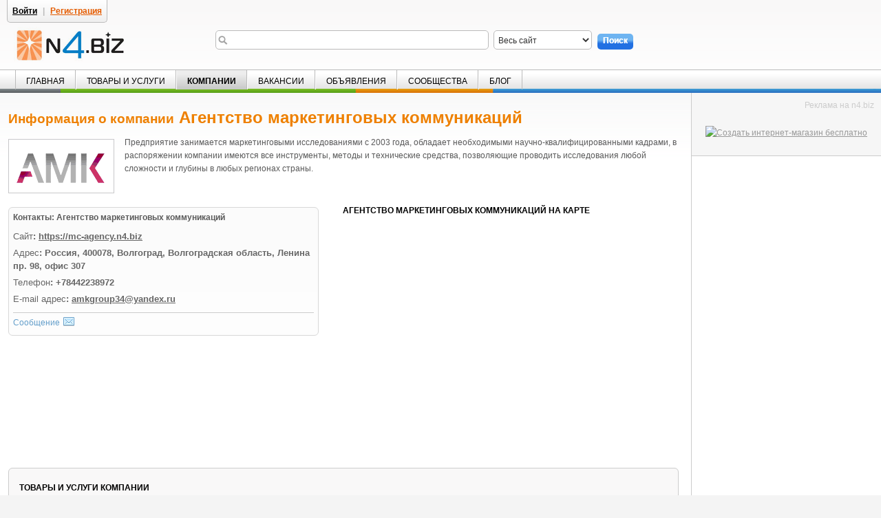

--- FILE ---
content_type: text/html;charset=UTF-8
request_url: http://n4.biz/companies/-/companies/83560853_%D0%90%D0%B3%D0%B5%D0%BD%D1%82%D1%81%D1%82%D0%B2%D0%BE-%D0%BC%D0%B0%D1%80%D0%BA%D0%B5%D1%82%D0%B8%D0%BD%D0%B3%D0%BE%D0%B2%D1%8B%D1%85-%D0%BA%D0%BE%D0%BC%D0%BC%D1%83%D0%BD%D0%B8%D0%BA%D0%B0%D1%86%D0%B8%D0%B9
body_size: 9847
content:
<!DOCTYPE html>
<html dir="ltr" lang="ru" xmlns="http://www.w3.org/1999/xhtml">
<head>
<link rel="dns-prefetch" href="//www.google-analytics.com" />
<link rel="dns-prefetch" href="//mc.yandex.ru" />
<link rel="dns-prefetch" href="//vk.com" />
<link rel="dns-prefetch" href="//st0.vk.me" />
<link rel="dns-prefetch" href="//st2.vk.me" />
<link rel="dns-prefetch" href="//connect.facebook.net" />
<link rel="dns-prefetch" href="//static.ak.facebook.com" />
<link rel="image_src" href="https://n4.biz/new-navigator-theme/images/custom/logo(ru).png" />
<meta property="og:image" content="https://n4.biz/new-navigator-theme/images/custom/logo(ru).png" />
<meta property="og:title" content=" Агентство маркетинговых коммуникаций, Волгоград, Волгоградская область, Адрес, Сайт, Телефон, E-mail - N4.BIZ" />
<meta property="og:type" content="website" />
<meta property="og:url" content="https://n4.biz/companies/-/companies/83560853_%D0%90%D0%B3%D0%B5%D0%BD%D1%82%D1%81%D1%82%D0%B2%D0%BE-%D0%BC%D0%B0%D1%80%D0%BA%D0%B5%D1%82%D0%B8%D0%BD%D0%B3%D0%BE%D0%B2%D1%8B%D1%85-%D0%BA%D0%BE%D0%BC%D0%BC%D1%83%D0%BD%D0%B8%D0%BA%D0%B0%D1%86%D0%B8%D0%B9">
<meta name="viewport" content="width=device-width, minimum-scale=1, maximum-scale=1">
<meta name="yandex-verification" content="6753c0d54d808c3b" />
<title>
Агентство маркетинговых коммуникаций, Волгоград, Волгоградская область, Адрес, Сайт, Телефон, E-mail - N4.BIZ</title>
<link href="/rss" rel="alternate" type="application/rss+xml" title="N4.BIZ" />
<meta content="text/html; charset=UTF-8" http-equiv="content-type" />
<meta name="description" content=" Агентство маркетинговых коммуникаций, Волгоград, Волгоградская область, Адрес, Сайт, Телефон, E-mail, Предприятие занимается маркетинговыми исследованиями с 2003 года, обладает необходимыми научно-квалифицированными кадрами, в распоряжении компании имеются все инструменты, методы и технические средства, позволяющие проводить исследования любой сложности и глубины в любых регионах страны." />
<meta name="keywords" content="другое,агентство,маркетинговых,коммуникаций,волгоград,волгоградская,область,адрес,сайт,телефон,e-mail,предприятие,занимается,маркетинговыми,исследованиями" />
<link rel="shortcut icon" href="https://n4.biz/new-navigator-theme/images/favicon.ico" type="image/x-icon" />
<link href="/html/portal/css.jsp?browserId=other&amp;themeId=newnavigator_WAR_newnavigatortheme&amp;colorSchemeId=01&amp;minifierType=css&amp;languageId=ru_RU&amp;t=1482140948000" rel="stylesheet" type="text/css" />
<script type="text/javascript">/*<![CDATA[*/// <![CDATA[
var Liferay = {
Browser: {
acceptsGzip: function() {
return true;
},
getMajorVersion: function() {
return 131.0;
},
getRevision: function() {
return "537.36";
},
getVersion: function() {
return "131.0.0.0";
},
isAir: function() {
return false;
},
isChrome: function() {
return true;
},
isFirefox: function() {
return false;
},
isGecko: function() {
return true;
},
isIe: function() {
return false;
},
isIphone: function() {
return false;
},
isLinux: function() {
return false;
},
isMac: function() {
return true;
},
isMobile: function() {
return false;
},
isMozilla: function() {
return true;
},
isOpera: function() {
return false;
},
isRtf: function() {
return true;
},
isSafari: function() {
return true;
},
isSun: function() {
return false;
},
isWap: function() {
return false;
},
isWapXhtml: function() {
return false;
},
isWebKit: function() {
return true;
},
isWindows: function() {
return false;
},
isWml: function() {
return false;
}
},
ThemeDisplay: {
getCompanyId: function() {
return "10130";
},
getCompanyGroupId: function() {
return "10163";
},
getUserId: function() {
return "10133";
},
getUserName: function() {
return null;
},
getDoAsUserIdEncoded: function() {
return "";
},
getPlid: function() {
return "10506";
},
getLayoutId: function() {
return "10";
},
getLayoutURL: function() {
return "https://n4.biz/companies";
},
isPrivateLayout: function() {
return "false";
},
getParentLayoutId: function() {
return "0";
},
getScopeGroupId: function() {
return "10155";
},
getScopeGroupVKApiId: function() {
return "null";
},
getParentGroupId: function() {
return "10155";
},
isImpersonated: function() {
return false;
},
isSignedIn: function() {
return false;
},
getDefaultLanguageId: function() {
return "ru_RU";
},
getLanguageId: function() {
return "ru_RU";
},
isFreeformLayout: function() {
return false;
},
isStateExclusive: function() {
return false;
},
isStateMaximized: function() {
return true;
},
isStatePopUp: function() {
return false;
},
getPathContext: function() {
return "";
},
getPathImage: function() {
return "/image";
},
getPathJavaScript: function() {
return "/html/js";
},
getPathMain: function() {
return "/c";
},
getPathThemeImages: function() {
return "/new-navigator-theme/images";
},
getPathThemeRoot: function() {
return "/new-navigator-theme/";
},
getURLHome: function() {
return "https://n4.biz/web/guest";
},
getGroupUrl: function() {
var regexp = /^[^.]+\.[^.]+\.biz$/;
if ((result   = regexp.exec(location.hostname)) != null) {
return result[0];
}
var regexp = /\/group\/([^/]+)\/?.*/;
if ((result   = regexp.exec(location.pathname)) != null) {
return result[1] + "." + location.host;
}
return location.host;
},
getSessionId: function() {
return "8lEURkPjfujbHodjML43yU-E";
},
getPortletSetupShowBordersDefault: function() {
return true;
}
},
PropsValues: {
NTLM_AUTH_ENABLED: false
}
};
var themeDisplay = Liferay.ThemeDisplay;
Liferay.AUI = {
getBasePath: function() {
return '/html/js/aui/';
},
getCombine: function() {
return true;
},
getComboPath: function() {
return '/combo/?browserId=other&minifierType=js&languageId=ru_RU&t=1519025542000&p=/html/js&';
},
getFilter: function() {
return {
replaceStr: function(match, fragment, string) {
return fragment + 'm=' + (match.split('/html/js')[1] || '');
},
searchExp: '(\\?|&)/([^&]+)'
};
}
};
window.YUI_config = {
comboBase: Liferay.AUI.getComboPath(),
fetchCSS: false,
filter: Liferay.AUI.getFilter(),
root: Liferay.AUI.getBasePath()
};
Liferay.currentURL = '\x2fcompanies\x2f-\x2fcompanies\x2f83560853_\x25D0\x2590\x25D0\x25B3\x25D0\x25B5\x25D0\x25BD\x25D1\x2582\x25D1\x2581\x25D1\x2582\x25D0\x25B2\x25D0\x25BE-\x25D0\x25BC\x25D0\x25B0\x25D1\x2580\x25D0\x25BA\x25D0\x25B5\x25D1\x2582\x25D0\x25B8\x25D0\x25BD\x25D0\x25B3\x25D0\x25BE\x25D0\x25B2\x25D1\x258B\x25D1\x2585-\x25D0\x25BA\x25D0\x25BE\x25D0\x25BC\x25D0\x25BC\x25D1\x2583\x25D0\x25BD\x25D0\x25B8\x25D0\x25BA\x25D0\x25B0\x25D1\x2586\x25D0\x25B8\x25D0\x25B9';
Liferay.currentURLEncoded = '%2Fcompanies%2F-%2Fcompanies%2F83560853_%25D0%2590%25D0%25B3%25D0%25B5%25D0%25BD%25D1%2582%25D1%2581%25D1%2582%25D0%25B2%25D0%25BE-%25D0%25BC%25D0%25B0%25D1%2580%25D0%25BA%25D0%25B5%25D1%2582%25D0%25B8%25D0%25BD%25D0%25B3%25D0%25BE%25D0%25B2%25D1%258B%25D1%2585-%25D0%25BA%25D0%25BE%25D0%25BC%25D0%25BC%25D1%2583%25D0%25BD%25D0%25B8%25D0%25BA%25D0%25B0%25D1%2586%25D0%25B8%25D0%25B9';
// ]]>/*]]>*/</script>
<script src="/html/js/barebone.jsp?browserId=other&amp;themeId=newnavigator_WAR_newnavigatortheme&amp;colorSchemeId=01&amp;minifierType=js&amp;minifierBundleId=javascript.barebone.files&amp;languageId=ru_RU&amp;t=1519025542000" type="text/javascript"></script>
<script type="text/javascript">/*<![CDATA[*/// <![CDATA[
// ]]>/*]]>*/</script>
<script src="/nforbiz-portlet/js/OpenLayers.js?browserId=other&amp;minifierType=js&amp;languageId=ru_RU&amp;t=1483086422000" type="text/javascript"></script>
<script src="/nforbiz-portlet/js/OpenStreetMap.js?browserId=other&amp;minifierType=js&amp;languageId=ru_RU&amp;t=1483086422000" type="text/javascript"></script>
<script src="/nforbiz-portlet/js/mapInitializer.js?browserId=other&amp;minifierType=js&amp;languageId=ru_RU&amp;t=1483086422000" type="text/javascript"></script>
<link class="lfr-css-file" href="/new-navigator-theme/css/main.css?browserId=other&amp;minifierType=css&amp;languageId=ru_RU&amp;t=1519025542000" rel="stylesheet" type="text/css" />
<style type="text/css">/* <![CDATA[ */
/* ]]> */</style>
<style type="text/css">#p_p_id_mainpageadsblock_WAR_nforbizportlet_ {
}
#p_p_id_companiescategories_WAR_nforbizportlet_ {
}
#p_p_id_companies_WAR_nforbizportlet_ {
}
#p_p_id_56_INSTANCE_H0qZ_ {
}
#p_p_id_viewentity_WAR_nforbizportlet_INSTANCE_K9Rs_ .portlet {
}
#p_p_id_viewentity_WAR_nforbizportlet_INSTANCE_Gc3W_ .portlet {
}
#p_p_id_mainpagecontent_WAR_nforbizportlet_INSTANCE_22Cr_ {
}</style>
<script type="text/javascript">/*<![CDATA[*/AUI().use('aui-viewport');/*]]>*/</script>
<script type="text/javascript">/*<![CDATA[*/ga=function(){ga.q.push(arguments)};ga.q=[];ga.l=+new Date;
ga('create','UA-16635827-2', {
'cookieDomain': 'n4.biz',
'cookieExpires': 10800,
'allowLinker': true
});
ga('require', 'linker');
ga('linker:autoLink', ['n4.biz']);
ga('send','pageview');/*]]>*/</script>
<script src="//www.google-analytics.com/analytics.js" async defer></script>
</head>
<body class=" controls-visible page-maximized guest-community signed-out public-page ">
<!--[if lte IE 6]>
<div class="updateIE6">
<h2>Ваш браузер устарел!</h2>
<p>
Вы используете устаревшую версию браузера Internet Explorer. К сожалению, мы не можем гарантировать корректную работу всех сервисов нашего сайта и корректного отображения сайта для этой версии. Для того чтобы полноценно пользоваться нашим сайтом, рекомендуем обновить ваш браузер до более новой версии или скачать самые последние версии наиболее используемых веб-браузеров таких как <a href="https://www.mozilla.com/firefox/">Firefox</a>, <a href="https://www.google.com/chrome">Chrome</a>
или <a href="https://www.apple.com/safari/">Safari</a>. 
			Спасибо!
			</p>
</div>
<![endif]-->
<div id="wrapper">
<div id="wrapper-inner">
<a rel="nofollow" href="#main-content" id="skip-to-content">Skip to Content</a>
<header id="banner" role="banner">
<div class="header-inner">
<div class="header-panel">
<div class="header-links">
<div class="notifications-portlet">
<div id="p_p_id_notifications_WAR_nforbizportlet_" class="portlet-boundary portlet-boundary_notifications_WAR_nforbizportlet_" >
<a id="p_notifications_WAR_nforbizportlet"></a>
<div class="portlet-borderless-container" style="">
<div class="portlet-body">
<input name="portalurl" type="hidden" value="https://n4.biz" />
</div>
</div>
</div>
</div>
<div class="sign-in-register-panel">
<a href="/c/portal/login?p_l_id=10506" id="sign-in" rel="nofollow">Войти</a>
| 						
																	<a target="_blank" rel="nofollow" href="/registration" id="register">Регистрация</a>
</div>
</div>
<div class="location-panel">
<div id="language-select"><form action=".">
<select id="language-options" name="language-options" style="display: none;">
<option selected="selected" title="/ru" value="ru">Русский &nbsp;&gt;</option>
<option title="/en" value="en">Английский</option>
<option title="/de" value="de">Немецкий</option>
<option title="/fr" value="fr">Французкий</option>
<option title="/zh" value="zh">Китайский</option>
<option title="/th" value="th">Тайский</option>
</select></form>
</div>
</div>
<div class="region-selector-wrapper">
</div>
</div>
<div class="branding-info">
<a href="https://n4.biz" class="logo">
<img src="/new-navigator-theme/images/custom/logo(ru).png" alt="N4.BIZ - Деловая сеть" title="N4.BIZ - Деловая сеть Навигатор для бизнеса" />
</a>
</div>
<nav class="sort-pages modify-pages" id="navigation" role="navigation"><ul>
<li>
<a href="https://n4.biz" ><span>Главная</span></a>
</li>
<li>
<a href="https://n4.biz/products" ><span>Товары и услуги</span></a>
</li>
<li class="selected">
<a href="https://n4.biz/companies" ><span>Компании</span></a>
</li>
<li>
<a href="https://n4.biz/vacancies" ><span>Вакансии</span></a>
</li>
<li>
<a href="https://n4.biz/prodam" ><span>Объявления</span></a>
</li>
<li>
<a href="https://n4.biz/community" ><span>Сообщества</span></a>
</li>
<li>
<a href="https://n4.biz/blog" ><span>Блог</span></a>
</li>
</ul></nav>
</div>
</header>
<div id="content">
<div id="p_p_id_3_" class="portlet-boundary portlet-boundary_3_ portlet-search" >
<a id="p_3"></a>
<div class="portlet-borderless-container" style="">
<div class="portlet-body">
<form role="search" action="https://n4.biz/companies/-/search" method="post" name="ctem_3_fm"
      onsubmit="return ctem_3_search();">
<input type="hidden" name="_3_returnToFullPageURL" value="/companies/-/companies/83560853_%D0%90%D0%B3%D0%B5%D0%BD%D1%82%D1%81%D1%82%D0%B2%D0%BE-%D0%BC%D0%B0%D1%80%D0%BA%D0%B5%D1%82%D0%B8%D0%BD%D0%B3%D0%BE%D0%B2%D1%8B%D1%85-%D0%BA%D0%BE%D0%BC%D0%BC%D1%83%D0%BD%D0%B8%D0%BA%D0%B0%D1%86%D0%B8%D0%B9"/>
<fieldset>
<input id="_3_keywords" name="_3_keywords" size="30" type="text"

       value="" />
<select name="_3_groupId">
<option value="0" selected="selected">Весь сайт</option>
<option value="10155" >This Community</option>
</select>
<select class="searchIn" size="1" id="_3_searchInId" name="_3_searchInId">
<option selected="selected"  value="-1" style="text-align: right">
Весь сайт
                </option>
<option  value="1" style="text-align: right">
Товары и услуги
                </option>
<option  value="2" style="text-align: right">
Сообщества
                </option>
<option  value="3" style="text-align: right">
Компании
                </option>
<option  value="4" style="text-align: right">
Новости компании
                </option>
<option  value="5" style="text-align: right">
Партнёры компании
                </option>
<option  value="6" style="text-align: right">
Проекты компании
                </option>
<option  value="7" style="text-align: right">
Объявления
                </option>
<option  value="8" style="text-align: right">
Вакансии
                </option>
</select>
<input id="_3_searchBtn" title="Поиск" type="submit" value='Поиск' class="search-button" />
</fieldset>
<script>/*<![CDATA[*/function ctem_3_search() {
console.log("value="+document.getElementById('_3_keywords').value);
return document.getElementById('_3_keywords').value;
}/*]]>*/</script>
</form>
</div>
</div>
</div>
<div class="columns-max" id="main-content" role="main">
<div class="portlet-layout">
<div class="portlet-column portlet-column-only" id="column-1">
<div id="p_p_id_companies_WAR_nforbizportlet_" class="portlet-boundary portlet-boundary_companies_WAR_nforbizportlet_" >
<a id="p_companies_WAR_nforbizportlet"></a>
<div class="portlet-borderless-container" style="">
<div class="portlet-borderless-bar">
<span class="portlet-action portlet-back">
<span class="portlet-action-separator">-</span>
<a href="https://n4.biz/companies" title="Все компании">Все компании</a>
</span>
</div>
<div class="portlet-body">
<div class="detailed-page-columns">
<div class="left-detailed-page-column">
<article class="article-block detailed-company vcard" itemscope itemtype="http://schema.org/Organization">
<header>
<h1><span class="before-name">Информация о компании</span>
<span itemprop="name" class="fn org">Агентство маркетинговых коммуникаций</span></h1>
</header>
<div class="article-content" style="margin: 0 auto; font-size:13px; max-width: 1000px;">
<span><img itemprop="image" class="company-image" src="/image/image/image_gallery?img_id=83560885&amp;fileName=Агентство-маркетинговых-коммуникаций&amp;t=1768768412708"
	                               alt="Агентство маркетинговых коммуникаций"/></span>
<div itemprop="description"><p>Предприятие занимается маркетинговыми исследованиями с 2003 года, обладает необходимыми научно-квалифицированными кадрами, в распоряжении компании имеются все инструменты, методы и технические средства, позволяющие проводить исследования любой сложности и глубины в любых регионах страны.</p></div>
<p class="clear-all"></p>
<div class="company-info">
<h2>Контакты: <strong>Агентство маркетинговых коммуникаций</strong></h2>
<div class="company-contacts">
<div class="company-contacts-item">
<strong>Сайт</strong>: 
						<a rel="nofollow" href="https://mc-agency.n4.biz" itemprop="url" class="url" target="_blank">https://mc-agency.n4.biz</a>
</div>
<div class="adr company-contacts-item">
<strong>Адрес</strong>:
                                <span class="value" itemprop="address">
<span class="country-name">Россия</span>, 
			
				<span class="postal-code">400078</span>, 
			   
				<span class="locality">Волгоград</span>, 
			
			<span class="region">Волгоградская область</span>, 
			<span class="street-address">Ленина пр. 98, офис 307
			
			</span>
</span>
</div>
<div class="tel company-contacts-item"><strong>Телефон</strong>:
                            <span class="value" itemprop="telephone">+78442238972</span>
</div>
<div class="company-contacts-item"><strong>E-mail адрес</strong>:
                            <a class="email" href="mailto:amkgroup34@yandex.ru" rel="nofollow"
                               itemprop="email">amkgroup34@yandex.ru
                            </a>
</div>
</div>
<div class="shortmessagecreate-portlet">
<script type="text/javascript" src="/nforbiz-portlet/js/short_messages.js"></script>
<a href="javascript:" id="okhjopenNewMessage" onclick="Liferay.fire('shortMessage:openSignInDlgokhj', signInEvent_okhj);" class="" rel="nofollow">Сообщение</a>
<script type="text/javascript">/*<![CDATA[*/var signInEvent_okhj = {
contentContainerText: '<div class="portlet-msg-info">Пожалуйста, <a href="/c/portal/login" rel="nofollow" target="_blank">войдите в систему</a> для получения возможности отправлять сообщения или <a href="https://n4.biz/registration?p_p_id=registration_WAR_nforbizportlet&amp;p_p_lifecycle=0&amp;p_p_state=normal&amp;p_p_mode=view&amp;p_p_col_id=column-1&amp;p_p_col_count=1&amp;_registration_WAR_nforbizportlet_redirect=/companies/-/companies/83560853_%D0%90%D0%B3%D0%B5%D0%BD%D1%82%D1%81%D1%82%D0%B2%D0%BE-%D0%BC%D0%B0%D1%80%D0%BA%D0%B5%D1%82%D0%B8%D0%BD%D0%B3%D0%BE%D0%B2%D1%8B%D1%85-%D0%BA%D0%BE%D0%BC%D0%BC%D1%83%D0%BD%D0%B8%D0%BA%D0%B0%D1%86%D0%B8%D0%B9" rel="nofollow" target="_blank">зарегистрируйтесь</a>, если у Вас еще нет учетной записи. Форма регистрации открывается в новой вкладке, <a href="javascript:window.location.reload();">обновите страницу</a> после завершения регистрации.</div>',
title: '\u0421\u043e\u043e\u0431\u0449\u0435\u043d\u0438\u0435',
closeCaption: '\u0417\u0430\u043a\u0440\u044b\u0442\u044c'
};
AUI().ready('aui-dialog', 'aui-overlay-manager', 'dd-constrain', 'short-messages', function(A) {
Liferay.on('shortMessage:openSignInDlgokhj', AUI().bind(function(event) {
Liferay.N4Biz.ShortMessages.showConfirmPopupWithText(event);
}, AUI()));
});/*]]>*/</script>
</div>
</div>
<div class="detailed-company-map">
<h2>Агентство маркетинговых коммуникаций на карте</h2>
<div style="width: 100%; height: 100%">
<div style="width: 100%; height: 332px; text-align: center; vertical-align: middle;"
							 id="map__companies_WAR_nforbizportlet_">
</div>
</div>
</div>
<p class="clear-all"></p>
</div>
<div class="similar-objects with-images">
<h2>
Товары и услуги компании 

            </h2>
<div class="similar-objects-item">
<a href="https://n4.biz/products/-/products/item_details/83562696_Составление-обзоров-рынка-по-ключевым-показателям"><img src="/nforbiz-portlet/images/noImg_small_ru.gif" alt="Составление обзоров рынка по ключевым показателям"/></a>
<p>
<a href="https://n4.biz/products/-/products/item_details/83562696_Составление-обзоров-рынка-по-ключевым-показателям">Составление обзоров рынка по ключевым показателям</a>
</p>
<p>
<strong class="icon-price">5000
                    </strong>
руб.
                
                </p>
</div>
<div class="similar-objects-item">
<a href="https://n4.biz/products/-/products/item_details/83562701_Конкурентный-анализ"><img src="/nforbiz-portlet/images/noImg_small_ru.gif" alt="Конкурентный анализ"/></a>
<p>
<a href="https://n4.biz/products/-/products/item_details/83562701_Конкурентный-анализ">Конкурентный анализ</a>
</p>
<p>
<strong class="icon-price">5000
                    </strong>
руб.
                
                </p>
</div>
<div class="similar-objects-item">
<a href="https://n4.biz/products/-/products/item_details/83562714_Продвижение"><img src="/nforbiz-portlet/images/noImg_small_ru.gif" alt="Продвижение"/></a>
<p>
<a href="https://n4.biz/products/-/products/item_details/83562714_Продвижение">Продвижение</a>
</p>
<p>
<strong class="icon-price">5000
                    </strong>
руб.
                
                </p>
</div>
<div class="similar-objects-item">
<a href="https://n4.biz/products/-/products/item_details/83562719_Оценка-эффективности-рекламы-товара-упаковки"><img src="/nforbiz-portlet/images/noImg_small_ru.gif" alt="Оценка эффективности рекламы / товара / упаковки"/></a>
<p>
<a href="https://n4.biz/products/-/products/item_details/83562719_Оценка-эффективности-рекламы-товара-упаковки">Оценка эффективности рекламы / товара / упаковки</a>
</p>
<p>
<strong class="icon-price">5000
                    </strong>
руб.
                
                </p>
</div>
<div class="similar-objects-item">
<a href="https://n4.biz/products/-/products/item_details/83562725_Анализ-потребительского-поведения"><img src="/nforbiz-portlet/images/noImg_small_ru.gif" alt="Анализ потребительского поведения"/></a>
<p>
<a href="https://n4.biz/products/-/products/item_details/83562725_Анализ-потребительского-поведения">Анализ потребительского поведения</a>
</p>
<p>
<strong class="icon-price">5000
                    </strong>
руб.
                
                </p>
</div>
</div>
</article>
</div>
<div class="right-detailed-page-column">
<div class="ads-wrapper">
<div class="ads-header">
<!--noindex-->
Реклама на n4.biz
<!--/noindex-->
</div>
<p class="navigator-ads-blocks navigator-ads-blocks-main">
<a href="https://n4.biz/internet-shop" rel="nofollow"><img alt="Создать интернет-магазин бесплатно" src="https://n4.biz/image/image_gallery?img_id=82859228"></a></p>
</div>
</div>
</div>
</div>
</div>
</div>
</div>
</div>
</div>
<form action="." id="hrefFm" method="post" name="hrefFm"></form>
<div class="bottom-block">
<p class="before-social-bookmarks">
Поделиться в				</p>
<div class="social-bookmarks">
<div class="taglib-social-bookmarks">
<ul class="lfr-component">
<li>
<div id="vk_like"></div>
<div id="vk_api_transport"></div>
</li>
<li class="vkontakte-save">
<div id="vk_share_button"></div>
</li>
<li class="facebook-like">
<div class="fb-like" data-send="false" data-layout="button_count" data-width="100" data-show-faces="true"></div>
<div id="fb-root"></div>
</li>
<li>
<a class="taglib-social-bookmark-twitter" href="https://twitter.com/share?url=https://n4.biz" target="_blank" rel="nofollow" id="aui_3_3_0_15800">
<span>Twitter</span>
</a>
</li>
<li>
<div class="g-plusone" data-size="medium"></div>
</li>
</ul>
</div>
</div>
</div>
</div>
</div>
<footer class="footer" role="contentinfo">
<div class="footer-inner">
<section class="footer-block main-and-social-info">
<div class="logo-bottom-info">
<p>© 1995–2017 Деловая сеть</p>
<h2>«Навигатор для бизнеса»</h2>
</div>
<p><a href="/about-us">О нас</a></p>
<p><a href="/news">Новости</a></p>
<p><a href="/payment">Платные услуги</a></p>
<p><a href="/oferta">Оферта на оказание платных услуг</a></p>
<p><a href="/terms-of-use">Пользовательское соглашение</a></p>
<p><a href="/rules">Правила размещения информации</a></p>
<p><a href="/ads">Условия размещения рекламы</a></p>
<p class="rss-link"><a href="/rss" class="rss-bottom-link" target="_blank">RSS</a></p>
</section>
<section class="footer-block help-links">
<h3>Информация</h3>
<p><a href="/questions-answers">Вопросы и ответы</a></p>
<p><a href="/create-site">Как создать сайт</a></p>
<p><a href="/update-site">Управление сайтом (CMS)</a></p>
<p><a href="/recieve-payments">Получение платежей</a></p>
<p><a href="/work-in-the-network">Как работать в деловой сети</a></p>
<p><a href="/site-promotion">Помощь в раскрутке сайта</a></p>
<p><a href="/online-consultant-details">Как пользоваться онлайн-консультантом</a></p>
<p><a href="/placement-of-vacancies">Размещение вакансий</a></p>
</section>
<section class="footer-block our-advantages">
<h3>Наши преимущества</h3>
<p><a href="/constructor">Удобный конструктор сайта</a></p>
<p><a href="/internet-shop">Бесплатный интернет-магазин</a></p>
<p><a href="/seo">Эффективная раскрутка сайта</a></p>
<p><a href="/catalog-registration">Регистрация в каталоге</a></p>
<p><a href="/multilingual-website">Мультиязычность</a></p>
<p><a href="/domain-name">Свое доменное имя</a></p>
<p><a href="/cms">Удобная CMS</a></p>
<p><a href="/integration-1c">Интеграция с 1С</a></p>
<p><a href="/online-consultant">Онлайн-консультант</a></p>
</section>
<section class="footer-block contact-info">
<h3>Контакты</h3>
<div>
<p>
<a class="fn org url" href="https://n4.biz">Деловая сеть «Навигатор для бизнеса»</a>
</p>
</div>
<h3 class="social-networks-header">Задавайте вопросы и общайтесь на наших страницах в социальных сетях</h3>
<div class="social-networks">
<a href="https://vk.com/n4biz" target="_blank" class="vkontakte" rel="nofollow">ВКонтакте</a>
<a href="https://google.com/+N4Biz" target="_blank" class="google-plus" rel="publisher nofollow">Google Plus</a>
<a href="https://www.facebook.com/n4biz-150754794993264" target="_blank" class="facebook" rel="nofollow">Facebook</a>
<a href="https://ok.ru/n4biz" target="_blank" class="odnoklassniki" rel="nofollow">Одноклассники</a>
<a href="https://twitter.com/n4biz" target="_blank" class="twitter" rel="nofollow">Twitter</a>
<a href="https://n4biz.livejournal.com" target="_blank" class="livejournal" rel="nofollow">Livejournal</a>
<a href="https://vimeo.com/user7190042" target="_blank" class="vimeo" rel="nofollow">Vimeo</a>
<a href="https://n4biz.blogspot.com" target="_blank" class="blogspot" rel="nofollow">Blogspot</a>
<a href="https://www.youtube.com/user/n4biz" target="_blank" class="youtube" rel="nofollow">YouTube</a>
</div>
</section>
</div>
</footer>
</div>
<script type="text/javascript">/*<![CDATA[*/// <![CDATA[
Liferay.Util.addInputFocus();
// ]]>/*]]>*/</script>
<script type="text/javascript">/*<![CDATA[*/// <![CDATA[
var _companies_WAR_nforbizportlet_mapInitializer;
var _companies_WAR_nforbizportlet_markers;
AUI().ready('aui-loading-mask', 'get', function(A) {
var aNode = A.one('#map__companies_WAR_nforbizportlet_');
aNode.html('<div id="_companies_WAR_nforbizportlet__loading_mask" class="loading-animation"></div>');
_companies_WAR_nforbizportlet_mapInitializer = new MapInitializer(
{
lon: 44.549588756579105,
lat: 48.748621786073926,
zoom: 15,
mapDivId : 'map__companies_WAR_nforbizportlet_',
layers : [1] // just Openstreet Map provider
});
_companies_WAR_nforbizportlet_mapInitializer.init();
var lm = A.one('#_companies_WAR_nforbizportlet__loading_mask');
lm.remove();
_companies_WAR_nforbizportlet_addMarker(_companies_WAR_nforbizportlet_mapInitializer.map,
44.549588756579105,
48.748621786073926);
function _companies_WAR_nforbizportlet_addMarker(map, lon, lat) {
var _companies_WAR_nforbizportlet_markers = new OpenLayers.Layer.Markers('marker');
// alert('adding layer');
map.addLayer(_companies_WAR_nforbizportlet_markers);
_companies_WAR_nforbizportlet_ll = new OpenLayers.LonLat(lon, lat).transform(
new OpenLayers.Projection("EPSG:4326"), map.getProjectionObject());
popupClass = OpenLayers.Class(OpenLayers.Popup.FramedCloud, {
'autoSize': true
});
popupContentHTML = "Агентство\x20маркетинговых\x20коммуникаций";
// alert('Adding marker');
var _companies_WAR_nforbizportlet_feature = new OpenLayers.Feature(_companies_WAR_nforbizportlet_markers,
_companies_WAR_nforbizportlet_ll,
{icon: _companies_WAR_nforbizportlet_createIcon()});
_companies_WAR_nforbizportlet_feature.closeBox = true;
_companies_WAR_nforbizportlet_feature.popupClass = popupClass;
_companies_WAR_nforbizportlet_feature.data.popupContentHTML = popupContentHTML;
_companies_WAR_nforbizportlet_feature.data.overflow = "auto";
var _companies_WAR_nforbizportlet_marker = _companies_WAR_nforbizportlet_feature.createMarker();
var _companies_WAR_nforbizportlet_markerClick = function (evt) {
if (this.popup == null) {
this.popup = this.createPopup(this.closeBox);
map.addPopup(this.popup);
this.popup.show();
} else {
this.popup.toggle();
}
currentPopup = this.popup;
OpenLayers.Event.stop(evt);
};
_companies_WAR_nforbizportlet_marker.events.register("mousedown", _companies_WAR_nforbizportlet_feature,
_companies_WAR_nforbizportlet_markerClick);
_companies_WAR_nforbizportlet_markers.addMarker(_companies_WAR_nforbizportlet_marker);
}
function _companies_WAR_nforbizportlet_createIcon() {
var url = 'https://n4.biz/new-navigator-theme/images/custom/map-pointer.png';
var size = new OpenLayers.Size(32, 32);
var calculateOffset = function(size) {
return new OpenLayers.Pixel(-(size.w / 2), -size.h);
};
return new OpenLayers.Icon(url, size, null, calculateOffset);
}
});
Liferay.Portlet.onLoad(
{
canEditTitle: false,
columnPos: 0,
isStatic: 'end',
namespacedId: 'p_p_id_companies_WAR_nforbizportlet_',
portletId: 'companies_WAR_nforbizportlet',
refreshURL: '\x2fc\x2fportal\x2frender_portlet\x3fp_l_id\x3d10506\x26p_p_id\x3dcompanies_WAR_nforbizportlet\x26p_p_lifecycle\x3d0\x26p_p_state\x3dmaximized\x26p_p_mode\x3dview\x26p_p_col_id\x3d\x26p_p_col_pos\x3d0\x26p_p_col_count\x3d0\x26p_p_isolated\x3d1\x26currentURL\x3d\x252Fcompanies\x252F-\x252Fcompanies\x252F83560853_\x2525D0\x252590\x2525D0\x2525B3\x2525D0\x2525B5\x2525D0\x2525BD\x2525D1\x252582\x2525D1\x252581\x2525D1\x252582\x2525D0\x2525B2\x2525D0\x2525BE-\x2525D0\x2525BC\x2525D0\x2525B0\x2525D1\x252580\x2525D0\x2525BA\x2525D0\x2525B5\x2525D1\x252582\x2525D0\x2525B8\x2525D0\x2525BD\x2525D0\x2525B3\x2525D0\x2525BE\x2525D0\x2525B2\x2525D1\x25258B\x2525D1\x252585-\x2525D0\x2525BA\x2525D0\x2525BE\x2525D0\x2525BC\x2525D0\x2525BC\x2525D1\x252583\x2525D0\x2525BD\x2525D0\x2525B8\x2525D0\x2525BA\x2525D0\x2525B0\x2525D1\x252586\x2525D0\x2525B8\x2525D0\x2525B9\x26_companies_WAR_nforbizportlet_jspPage\x3d\x252Fjsp\x252Fcompanies\x252Fview_single_company\x2ejsp\x26_companies_WAR_nforbizportlet_title\x3d\x25D0\x2590\x25D0\x25B3\x25D0\x25B5\x25D0\x25BD\x25D1\x2582\x25D1\x2581\x25D1\x2582\x25D0\x25B2\x25D0\x25BE-\x25D0\x25BC\x25D0\x25B0\x25D1\x2580\x25D0\x25BA\x25D0\x25B5\x25D1\x2582\x25D0\x25B8\x25D0\x25BD\x25D0\x25B3\x25D0\x25BE\x25D0\x25B2\x25D1\x258B\x25D1\x2585-\x25D0\x25BA\x25D0\x25BE\x25D0\x25BC\x25D0\x25BC\x25D1\x2583\x25D0\x25BD\x25D0\x25B8\x25D0\x25BA\x25D0\x25B0\x25D1\x2586\x25D0\x25B8\x25D0\x25B9\x26_companies_WAR_nforbizportlet_organizationId\x3d83560853\x26p_r_p_564233524_regionId\x3d0\x26p_r_p_564233524_categoryId\x3d0'
}
);
Liferay.Portlet.onLoad(
{
canEditTitle: false,
columnPos: 0,
isStatic: 'end',
namespacedId: 'p_p_id_notifications_WAR_nforbizportlet_',
portletId: 'notifications_WAR_nforbizportlet',
refreshURL: '\x2fc\x2fportal\x2frender_portlet\x3fp_l_id\x3d10506\x26p_p_id\x3dnotifications_WAR_nforbizportlet\x26p_p_lifecycle\x3d0\x26p_p_state\x3dnormal\x26p_p_mode\x3dview\x26p_p_col_id\x3d\x26p_p_col_pos\x3d0\x26p_p_col_count\x3d0\x26p_p_isolated\x3d1\x26currentURL\x3d\x252Fcompanies\x252F-\x252Fcompanies\x252F83560853_\x2525D0\x252590\x2525D0\x2525B3\x2525D0\x2525B5\x2525D0\x2525BD\x2525D1\x252582\x2525D1\x252581\x2525D1\x252582\x2525D0\x2525B2\x2525D0\x2525BE-\x2525D0\x2525BC\x2525D0\x2525B0\x2525D1\x252580\x2525D0\x2525BA\x2525D0\x2525B5\x2525D1\x252582\x2525D0\x2525B8\x2525D0\x2525BD\x2525D0\x2525B3\x2525D0\x2525BE\x2525D0\x2525B2\x2525D1\x25258B\x2525D1\x252585-\x2525D0\x2525BA\x2525D0\x2525BE\x2525D0\x2525BC\x2525D0\x2525BC\x2525D1\x252583\x2525D0\x2525BD\x2525D0\x2525B8\x2525D0\x2525BA\x2525D0\x2525B0\x2525D1\x252586\x2525D0\x2525B8\x2525D0\x2525B9'
}
);
Liferay.Portlet.onLoad(
{
canEditTitle: false,
columnPos: 0,
isStatic: 'end',
namespacedId: 'p_p_id_3_',
portletId: '3',
refreshURL: '\x2fc\x2fportal\x2frender_portlet\x3fp_l_id\x3d10506\x26p_p_id\x3d3\x26p_p_lifecycle\x3d0\x26p_p_state\x3dnormal\x26p_p_mode\x3dview\x26p_p_col_id\x3d\x26p_p_col_pos\x3d0\x26p_p_col_count\x3d0\x26p_p_isolated\x3d1\x26currentURL\x3d\x252Fcompanies\x252F-\x252Fcompanies\x252F83560853_\x2525D0\x252590\x2525D0\x2525B3\x2525D0\x2525B5\x2525D0\x2525BD\x2525D1\x252582\x2525D1\x252581\x2525D1\x252582\x2525D0\x2525B2\x2525D0\x2525BE-\x2525D0\x2525BC\x2525D0\x2525B0\x2525D1\x252580\x2525D0\x2525BA\x2525D0\x2525B5\x2525D1\x252582\x2525D0\x2525B8\x2525D0\x2525BD\x2525D0\x2525B3\x2525D0\x2525BE\x2525D0\x2525B2\x2525D1\x25258B\x2525D1\x252585-\x2525D0\x2525BA\x2525D0\x2525BE\x2525D0\x2525BC\x2525D0\x2525BC\x2525D1\x252583\x2525D0\x2525BD\x2525D0\x2525B8\x2525D0\x2525BA\x2525D0\x2525B0\x2525D1\x252586\x2525D0\x2525B8\x2525D0\x2525B9'
}
);
AUI().use(
'aui-base',
function(A) {
(function() {
Liferay.Util.addInputType();
Liferay.Portlet.ready(
function(portletId, node) {
Liferay.Util.addInputType(node);
}
);
})();
}
);
// ]]>/*]]>*/</script>
<script src="/new-navigator-theme/js/main.js?browserId=other&amp;minifierType=js&amp;languageId=ru_RU&amp;t=1519025542000" type="text/javascript"></script>
<script type="text/javascript">/*<![CDATA[*/AUI().use('node', function (A) {
var column;
for (var i = 1; column = A.one("#column-" + i); i ++) {
if (column.one("div").all("*").size() == 0) {
column.remove();
}
}
});/*]]>*/</script>
<script type="text/javascript">/*<![CDATA[*/// <![CDATA[
// ]]>/*]]>*/</script>
<script type="text/javascript">/*<![CDATA[*/AUI().ready(function() { (function (d, w, c) {
(w[c] = w[c] || []).push(function() {
try {
w.yaCounter4408225 = new Ya.Metrika({id:4408225, webvisor:true, clickmap:true, trackLinks:true, accurateTrackBounce:true});
} catch(e) { }
});
var n = d.getElementsByTagName("script")[0], s = d.createElement("script"), f = function () { n.parentNode.insertBefore(s, n); };
s.type = "text/javascript";s.async = true;s.src = (d.location.protocol == "https:" ? "https:" : "http:") + "//mc.yandex.ru/metrika/watch.js";
if (w.opera == "[object Opera]") {
d.addEventListener("DOMContentLoaded", f, false);
} else { f(); }
})(document, window, "yandex_metrika_callbacks");
});/*]]>*/</script>
<noscript><div><img src="//mc.yandex.ru/watch/4408225" style="position:absolute; left:-9999px;" alt="" /></div></noscript>
</body>
</html>


--- FILE ---
content_type: text/plain
request_url: https://www.google-analytics.com/j/collect?v=1&_v=j102&a=1261682432&t=pageview&_s=1&dl=http%3A%2F%2Fn4.biz%2Fcompanies%2F-%2Fcompanies%2F83560853_%25D0%2590%25D0%25B3%25D0%25B5%25D0%25BD%25D1%2582%25D1%2581%25D1%2582%25D0%25B2%25D0%25BE-%25D0%25BC%25D0%25B0%25D1%2580%25D0%25BA%25D0%25B5%25D1%2582%25D0%25B8%25D0%25BD%25D0%25B3%25D0%25BE%25D0%25B2%25D1%258B%25D1%2585-%25D0%25BA%25D0%25BE%25D0%25BC%25D0%25BC%25D1%2583%25D0%25BD%25D0%25B8%25D0%25BA%25D0%25B0%25D1%2586%25D0%25B8%25D0%25B9&ul=en-us%40posix&dt=%D0%90%D0%B3%D0%B5%D0%BD%D1%82%D1%81%D1%82%D0%B2%D0%BE%20%D0%BC%D0%B0%D1%80%D0%BA%D0%B5%D1%82%D0%B8%D0%BD%D0%B3%D0%BE%D0%B2%D1%8B%D1%85%20%D0%BA%D0%BE%D0%BC%D0%BC%D1%83%D0%BD%D0%B8%D0%BA%D0%B0%D1%86%D0%B8%D0%B9%2C%20%D0%92%D0%BE%D0%BB%D0%B3%D0%BE%D0%B3%D1%80%D0%B0%D0%B4%2C%20%D0%92%D0%BE%D0%BB%D0%B3%D0%BE%D0%B3%D1%80%D0%B0%D0%B4%D1%81%D0%BA%D0%B0%D1%8F%20%D0%BE%D0%B1%D0%BB%D0%B0%D1%81%D1%82%D1%8C%2C%20%D0%90%D0%B4%D1%80%D0%B5%D1%81%2C%20%D0%A1%D0%B0%D0%B9%D1%82%2C%20%D0%A2%D0%B5%D0%BB%D0%B5%D1%84%D0%BE%D0%BD%2C%20E-mail%20-%20N4.BIZ&sr=1280x720&vp=1280x720&_u=IGBACAABBAAAACAAo~&jid=1137226430&gjid=1109212309&cid=381842320.1768768937&tid=UA-16635827-2&_gid=1568212269.1768768937&_r=1&_slc=1&z=42286752
body_size: -282
content:
2,cG-V35DBF4TYH

--- FILE ---
content_type: text/javascript
request_url: http://n4.biz/nforbiz-portlet/js/mapInitializer.js?browserId=other&minifierType=js&languageId=ru_RU&t=1483086422000
body_size: 1460
content:
function MapInitializer(c){this.configuration=c;mapDivId=this.configuration.mapDivId?this.configuration.mapDivId:"map";var e=this.configuration.lat;var f=this.configuration.lon;var d=this.configuration.zoom;options={controls:[],projection:new OpenLayers.Projection("EPSG:900913"),displayProjection:new OpenLayers.Projection("EPSG:4326"),units:"m",numZoomLevels:20,maxResolution:156543.0339,maxExtent:new OpenLayers.Bounds(-20037508,-20037508,20037508,20037508.34)};this.map=new OpenLayers.Map(mapDivId,options);this.keyboardControl=null;var b=new OpenLayers.Bounds(-9.24941043698,49.8148794557,2.78145220485,60.9076559786);var g=0;var a=20;OpenLayers.IMAGE_RELOAD_ATTEMPTS=3;OpenLayers.Util.onImageLoadErrorColor="transparent";MapInitializer.prototype.GOOGLE_MAP_LAYER_ID=0;MapInitializer.prototype.OPENSTREET_MAP_LAYER_ID=1;MapInitializer.prototype.YAHOO_MAP_LAYER_ID=2;MapInitializer.prototype.VIRTUAL_EARTH_LAYER_ID=3;MapInitializer.prototype.init=function(){for(i=0;i<this.configuration.layers.length;i++){if(this.OPENSTREET_MAP_LAYER_ID==this.configuration.layers[i]){var l=new OpenLayers.Layer.TMS("OpenStreetMap","https://tile.openstreetmap.org/",{type:"png",getURL:this.osm_getTileURL,displayOutsideMaxExtent:true,attribution:'<a href="https://www.openstreetmap.org/">OpenStreetMap</a>'});this.map.addLayers([l])}else{if(this.GOOGLE_MAP_LAYER_ID==this.configuration.layers[i]){}else{if(this.YAHOO_MAP_LAYER_ID==this.configuration.layers[i]){}else{if(this.VIRTUAL_EARTH_LAYER_ID==this.configuration.layers[i]){}}}}}this.map.zoomToExtent(b.transform(this.map.displayProjection,this.map.projection));this.map.addControl(new OpenLayers.Control.PanZoomBar());this.keyboardControl=new OpenLayers.Control.KeyboardDefaults();this.map.addControl(this.keyboardControl);mouseControl=new OpenLayers.Control.Navigation();var j=document.getElementById(mapDivId);j.onmouseover=function(m){mouseControl.activate();j.style.borderColor="#0CA3DA"};j.onmouseout=function(m){mouseControl.deactivate();j.style.borderColor="white"};var h=function(){if(mouseControl.handleRightClicks){mouseControl.map.viewPortDiv.oncontextmenu=function(){return false}}var m={dblclick:mouseControl.defaultDblClick,dblrightclick:mouseControl.defaultDblRightClick};var n={"double":true,stopDouble:true};mouseControl.handlers.click=new OpenLayers.Handler.Click(mouseControl,m,n);mouseControl.dragPan=new OpenLayers.Control.DragPan(OpenLayers.Util.extend({map:mouseControl.map},mouseControl.dragPanOptions));mouseControl.zoomBox=new OpenLayers.Control.ZoomBox({map:mouseControl.map,keyMask:mouseControl.zoomBoxKeyMask});mouseControl.dragPan.draw();mouseControl.zoomBox.draw();mouseControl.handlers.wheel=new OpenLayers.Handler.MouseWheel(mouseControl,{up:function(){mouseControl.map.pan(0,-50)},down:function(){mouseControl.map.pan(0,50)}});mouseControl.activate()};this.map.addControl(mouseControl);var k=new OpenLayers.LonLat(f,e).transform(new OpenLayers.Projection("EPSG:4326"),this.map.getProjectionObject());this.map.setCenter(k,d)};MapInitializer.prototype.toggleKeyboardControl=function(h){if(this.keyboardControl){if(h){this.keyboardControl.activate()}else{this.keyboardControl.deactivate()}}};this.osm_getTileURL=function(l){var k=this.map.getResolution();var h=Math.round((l.left-this.maxExtent.left)/(k*this.tileSize.w));var n=Math.round((this.maxExtent.top-l.top)/(k*this.tileSize.h));var m=this.map.getZoom();var j=Math.pow(2,m);if(n<0||n>=j){return"http://www.maptiler.org/img/none.png"}else{h=((h%j)+j)%j;return this.url+m+"/"+h+"/"+n+"."+this.type}};this.overlay_getTileURL=function(k){var j=this.map.getResolution();var h=Math.round((k.left-this.maxExtent.left)/(j*this.tileSize.w));var m=Math.round((this.maxExtent.top-k.top)/(j*this.tileSize.h));var l=this.map.getZoom();if(this.map.baseLayer.name=="Virtual Earth Roads"||this.map.baseLayer.name=="Virtual Earth Aerial"||this.map.baseLayer.name=="Virtual Earth Hybrid"){l=l+1}if(b.intersectsBounds(k)&&l>=g&&l<=a){return this.url+l+"/"+h+"/"+m+"."+this.type}else{return"http://www.maptiler.org/img/none.png"}}};

--- FILE ---
content_type: text/javascript
request_url: http://n4.biz/nforbiz-portlet/js/OpenLayers.js?browserId=other&minifierType=js&languageId=ru_RU&t=1483086422000
body_size: 195797
content:
var OpenLayers={VERSION_NUMBER:"Release 2.13.1",singleFile:!0,_getScriptLocation:function(){for(var h=/(^|(.*?\/))(OpenLayers[^\/]*?\.js)(\?|$)/,g=document.getElementsByTagName("script"),l,k="",j=0,i=g.length;j<i;j++){if(l=g[j].getAttribute("src")){if(l=l.match(h)){k=l[1];break}}}return function(){return k}}(),ImgPath:""};OpenLayers.Class=function(){var f=arguments.length,e=arguments[0],h=arguments[f-1],g="function"==typeof h.initialize?h.initialize:function(){e.prototype.initialize.apply(this,arguments)};1<f?(f=[g,e].concat(Array.prototype.slice.call(arguments).slice(1,f-1),h),OpenLayers.inherit.apply(null,f)):g.prototype=h;return g};OpenLayers.inherit=function(g,f){var j=function(){};j.prototype=f.prototype;g.prototype=new j;var i,h,j=2;for(i=arguments.length;j<i;j++){h=arguments[j],"function"===typeof h&&(h=h.prototype),OpenLayers.Util.extend(g.prototype,h)}};OpenLayers.Util=OpenLayers.Util||{};OpenLayers.Util.extend=function(f,e){f=f||{};if(e){for(var h in e){var g=e[h];void 0!==g&&(f[h]=g)}"function"==typeof window.Event&&e instanceof window.Event||(!e.hasOwnProperty||!e.hasOwnProperty("toString"))||(f.toString=e.toString)}return f};OpenLayers.String={startsWith:function(d,c){return 0==d.indexOf(c)},contains:function(d,c){return -1!=d.indexOf(c)},trim:function(b){return b.replace(/^\s\s*/,"").replace(/\s\s*$/,"")},camelize:function(g){g=g.split("-");for(var f=g[0],j=1,i=g.length;j<i;j++){var h=g[j],f=f+(h.charAt(0).toUpperCase()+h.substring(1))}return f},format:function(e,d,f){d||(d=window);return e.replace(OpenLayers.String.tokenRegEx,function(b,k){for(var j,i=k.split(/\.+/),c=0;c<i.length;c++){0==c&&(j=d);if(void 0===j){break}j=j[i[c]]}"function"==typeof j&&(j=f?j.apply(null,f):j());return"undefined"==typeof j?"undefined":j})},tokenRegEx:/\$\{([\w.]+?)\}/g,numberRegEx:/^([+-]?)(?=\d|\.\d)\d*(\.\d*)?([Ee]([+-]?\d+))?$/,isNumeric:function(b){return OpenLayers.String.numberRegEx.test(b)},numericIf:function(e,d){var f=e;!0===d&&(null!=e&&e.replace)&&(e=e.replace(/^\s*|\s*$/g,""));return OpenLayers.String.isNumeric(e)?parseFloat(e):f}};OpenLayers.Number={decimalSeparator:".",thousandsSeparator:",",limitSigDigs:function(e,d){var f=0;0<d&&(f=parseFloat(e.toPrecision(d)));return f},format:function(h,g,l,k){g="undefined"!=typeof g?g:0;l="undefined"!=typeof l?l:OpenLayers.Number.thousandsSeparator;k="undefined"!=typeof k?k:OpenLayers.Number.decimalSeparator;null!=g&&(h=parseFloat(h.toFixed(g)));var j=h.toString().split(".");1==j.length&&null==g&&(g=0);h=j[0];if(l){for(var i=/(-?[0-9]+)([0-9]{3})/;i.test(h);){h=h.replace(i,"$1"+l+"$2")}}0==g?g=h:(l=1<j.length?j[1]:"0",null!=g&&(l+=Array(g-l.length+1).join("0")),g=h+k+l);return g},zeroPad:function(e,d,f){for(e=e.toString(f||10);e.length<d;){e="0"+e}return e}};OpenLayers.Function={bind:function(e,d){var f=Array.prototype.slice.apply(arguments,[2]);return function(){var a=f.concat(Array.prototype.slice.apply(arguments,[0]));return e.apply(d,a)}},bindAsEventListener:function(d,c){return function(a){return d.call(c,a||window.event)}},False:function(){return !1},True:function(){return !0},Void:function(){}};OpenLayers.Array={filter:function(i,h,n){var m=[];if(Array.prototype.filter){m=i.filter(h,n)}else{var l=i.length;if("function"!=typeof h){throw new TypeError}for(var k=0;k<l;k++){if(k in i){var j=i[k];h.call(n,j,k,i)&&m.push(j)}}}return m}};OpenLayers.Bounds=OpenLayers.Class({left:null,bottom:null,right:null,top:null,centerLonLat:null,initialize:function(f,e,h,g){OpenLayers.Util.isArray(f)&&(g=f[3],h=f[2],e=f[1],f=f[0]);null!=f&&(this.left=OpenLayers.Util.toFloat(f));null!=e&&(this.bottom=OpenLayers.Util.toFloat(e));null!=h&&(this.right=OpenLayers.Util.toFloat(h));null!=g&&(this.top=OpenLayers.Util.toFloat(g))},clone:function(){return new OpenLayers.Bounds(this.left,this.bottom,this.right,this.top)},equals:function(d){var c=!1;null!=d&&(c=this.left==d.left&&this.right==d.right&&this.top==d.top&&this.bottom==d.bottom);return c},toString:function(){return[this.left,this.bottom,this.right,this.top].join()},toArray:function(b){return !0===b?[this.bottom,this.left,this.top,this.right]:[this.left,this.bottom,this.right,this.top]},toBBOX:function(h,g){null==h&&(h=6);var l=Math.pow(10,h),k=Math.round(this.left*l)/l,j=Math.round(this.bottom*l)/l,i=Math.round(this.right*l)/l,l=Math.round(this.top*l)/l;return !0===g?j+","+k+","+l+","+i:k+","+j+","+i+","+l},toGeometry:function(){return new OpenLayers.Geometry.Polygon([new OpenLayers.Geometry.LinearRing([new OpenLayers.Geometry.Point(this.left,this.bottom),new OpenLayers.Geometry.Point(this.right,this.bottom),new OpenLayers.Geometry.Point(this.right,this.top),new OpenLayers.Geometry.Point(this.left,this.top)])])},getWidth:function(){return this.right-this.left},getHeight:function(){return this.top-this.bottom},getSize:function(){return new OpenLayers.Size(this.getWidth(),this.getHeight())},getCenterPixel:function(){return new OpenLayers.Pixel((this.left+this.right)/2,(this.bottom+this.top)/2)},getCenterLonLat:function(){this.centerLonLat||(this.centerLonLat=new OpenLayers.LonLat((this.left+this.right)/2,(this.bottom+this.top)/2));return this.centerLonLat},scale:function(f,e){null==e&&(e=this.getCenterLonLat());var h,g;"OpenLayers.LonLat"==e.CLASS_NAME?(h=e.lon,g=e.lat):(h=e.x,g=e.y);return new OpenLayers.Bounds((this.left-h)*f+h,(this.bottom-g)*f+g,(this.right-h)*f+h,(this.top-g)*f+g)},add:function(d,c){if(null==d||null==c){throw new TypeError("Bounds.add cannot receive null values")}return new OpenLayers.Bounds(this.left+d,this.bottom+c,this.right+d,this.top+c)},extend:function(b){if(b){switch(b.CLASS_NAME){case"OpenLayers.LonLat":this.extendXY(b.lon,b.lat);break;case"OpenLayers.Geometry.Point":this.extendXY(b.x,b.y);break;case"OpenLayers.Bounds":this.centerLonLat=null;if(null==this.left||b.left<this.left){this.left=b.left}if(null==this.bottom||b.bottom<this.bottom){this.bottom=b.bottom}if(null==this.right||b.right>this.right){this.right=b.right}if(null==this.top||b.top>this.top){this.top=b.top}}}},extendXY:function(d,c){this.centerLonLat=null;if(null==this.left||d<this.left){this.left=d}if(null==this.bottom||c<this.bottom){this.bottom=c}if(null==this.right||d>this.right){this.right=d}if(null==this.top||c>this.top){this.top=c}},containsLonLat:function(f,e){"boolean"===typeof e&&(e={inclusive:e});e=e||{};var h=this.contains(f.lon,f.lat,e.inclusive),g=e.worldBounds;g&&!h&&(h=g.getWidth(),g=Math.round((f.lon-(g.left+g.right)/2)/h),h=this.containsLonLat({lon:f.lon-g*h,lat:f.lat},{inclusive:e.inclusive}));return h},containsPixel:function(d,c){return this.contains(d.x,d.y,c)},contains:function(f,e,h){null==h&&(h=!0);if(null==f||null==e){return !1}f=OpenLayers.Util.toFloat(f);e=OpenLayers.Util.toFloat(e);var g=!1;return g=h?f>=this.left&&f<=this.right&&e>=this.bottom&&e<=this.top:f>this.left&&f<this.right&&e>this.bottom&&e<this.top},intersectsBounds:function(i,h){"boolean"===typeof h&&(h={inclusive:h});h=h||{};if(h.worldBounds){var n=this.wrapDateLine(h.worldBounds);i=i.wrapDateLine(h.worldBounds)}else{n=this}null==h.inclusive&&(h.inclusive=!0);var m=!1,l=n.left==i.right||n.right==i.left||n.top==i.bottom||n.bottom==i.top;if(h.inclusive||!l){var m=i.top>=n.bottom&&i.top<=n.top||n.top>i.bottom&&n.top<i.top,l=i.left>=n.left&&i.left<=n.right||n.left>=i.left&&n.left<=i.right,k=i.right>=n.left&&i.right<=n.right||n.right>=i.left&&n.right<=i.right,m=(i.bottom>=n.bottom&&i.bottom<=n.top||n.bottom>=i.bottom&&n.bottom<=i.top||m)&&(l||k)}if(h.worldBounds&&!m){var j=h.worldBounds,l=j.getWidth(),k=!j.containsBounds(n),j=!j.containsBounds(i);k&&!j?(i=i.add(-l,0),m=n.intersectsBounds(i,{inclusive:h.inclusive})):j&&!k&&(n=n.add(-l,0),m=i.intersectsBounds(n,{inclusive:h.inclusive}))}return m},containsBounds:function(h,g,l){null==g&&(g=!1);null==l&&(l=!0);var k=this.contains(h.left,h.bottom,l),j=this.contains(h.right,h.bottom,l),i=this.contains(h.left,h.top,l);h=this.contains(h.right,h.top,l);return g?k||j||i||h:k&&j&&i&&h},determineQuadrant:function(e){var d="",f=this.getCenterLonLat(),d=d+(e.lat<f.lat?"b":"t");return d+=e.lon<f.lon?"l":"r"},transform:function(h,g){this.centerLonLat=null;var l=OpenLayers.Projection.transform({x:this.left,y:this.bottom},h,g),k=OpenLayers.Projection.transform({x:this.right,y:this.bottom},h,g),j=OpenLayers.Projection.transform({x:this.left,y:this.top},h,g),i=OpenLayers.Projection.transform({x:this.right,y:this.top},h,g);this.left=Math.min(l.x,j.x);this.bottom=Math.min(l.y,k.y);this.right=Math.max(k.x,i.x);this.top=Math.max(j.y,i.y);return this},wrapDateLine:function(h,g){g=g||{};var l=g.leftTolerance||0,k=g.rightTolerance||0,j=this.clone();if(h){for(var i=h.getWidth();j.left<h.left&&j.right-k<=h.left;){j=j.add(i,0)}for(;j.left+l>=h.right&&j.right>h.right;){j=j.add(-i,0)}l=j.left+l;l<h.right&&(l>h.left&&j.right-k>h.right)&&(j=j.add(-i,0))}return j},CLASS_NAME:"OpenLayers.Bounds"});OpenLayers.Bounds.fromString=function(e,d){var f=e.split(",");return OpenLayers.Bounds.fromArray(f,d)};OpenLayers.Bounds.fromArray=function(d,c){return !0===c?new OpenLayers.Bounds(d[1],d[0],d[3],d[2]):new OpenLayers.Bounds(d[0],d[1],d[2],d[3])};OpenLayers.Bounds.fromSize=function(b){return new OpenLayers.Bounds(0,b.h,b.w,0)};OpenLayers.Bounds.oppositeQuadrant=function(d){var c;c=""+("t"==d.charAt(0)?"b":"t");return c+="l"==d.charAt(1)?"r":"l"};OpenLayers.Element={visible:function(b){return"none"!=OpenLayers.Util.getElement(b).style.display},toggle:function(){for(var f=0,e=arguments.length;f<e;f++){var h=OpenLayers.Util.getElement(arguments[f]),g=OpenLayers.Element.visible(h)?"none":"";h.style.display=g}},remove:function(b){b=OpenLayers.Util.getElement(b);b.parentNode.removeChild(b)},getHeight:function(b){b=OpenLayers.Util.getElement(b);return b.offsetHeight},hasClass:function(e,d){var f=e.className;return !!f&&RegExp("(^|\\s)"+d+"(\\s|$)").test(f)},addClass:function(d,c){OpenLayers.Element.hasClass(d,c)||(d.className+=(d.className?" ":"")+c);return d},removeClass:function(e,d){var f=e.className;f&&(e.className=OpenLayers.String.trim(f.replace(RegExp("(^|\\s+)"+d+"(\\s+|$)")," ")));return e},toggleClass:function(d,c){OpenLayers.Element.hasClass(d,c)?OpenLayers.Element.removeClass(d,c):OpenLayers.Element.addClass(d,c);return d},getStyle:function(f,e){f=OpenLayers.Util.getElement(f);var h=null;if(f&&f.style){h=f.style[OpenLayers.String.camelize(e)];h||(document.defaultView&&document.defaultView.getComputedStyle?h=(h=document.defaultView.getComputedStyle(f,null))?h.getPropertyValue(e):null:f.currentStyle&&(h=f.currentStyle[OpenLayers.String.camelize(e)]));var g=["left","top","right","bottom"];window.opera&&(-1!=OpenLayers.Util.indexOf(g,e)&&"static"==OpenLayers.Element.getStyle(f,"position"))&&(h="auto")}return"auto"==h?null:h}};OpenLayers.LonLat=OpenLayers.Class({lon:0,lat:0,initialize:function(d,c){OpenLayers.Util.isArray(d)&&(c=d[1],d=d[0]);this.lon=OpenLayers.Util.toFloat(d);this.lat=OpenLayers.Util.toFloat(c)},toString:function(){return"lon="+this.lon+",lat="+this.lat},toShortString:function(){return this.lon+", "+this.lat},clone:function(){return new OpenLayers.LonLat(this.lon,this.lat)},add:function(d,c){if(null==d||null==c){throw new TypeError("LonLat.add cannot receive null values")}return new OpenLayers.LonLat(this.lon+OpenLayers.Util.toFloat(d),this.lat+OpenLayers.Util.toFloat(c))},equals:function(d){var c=!1;null!=d&&(c=this.lon==d.lon&&this.lat==d.lat||isNaN(this.lon)&&isNaN(this.lat)&&isNaN(d.lon)&&isNaN(d.lat));return c},transform:function(e,d){var f=OpenLayers.Projection.transform({x:this.lon,y:this.lat},e,d);this.lon=f.x;this.lat=f.y;return this},wrapDateLine:function(d){var c=this.clone();if(d){for(;c.lon<d.left;){c.lon+=d.getWidth()}for(;c.lon>d.right;){c.lon-=d.getWidth()}}return c},CLASS_NAME:"OpenLayers.LonLat"});OpenLayers.LonLat.fromString=function(b){b=b.split(",");return new OpenLayers.LonLat(b[0],b[1])};OpenLayers.LonLat.fromArray=function(d){var c=OpenLayers.Util.isArray(d);return new OpenLayers.LonLat(c&&d[0],c&&d[1])};OpenLayers.Pixel=OpenLayers.Class({x:0,y:0,initialize:function(d,c){this.x=parseFloat(d);this.y=parseFloat(c)},toString:function(){return"x="+this.x+",y="+this.y},clone:function(){return new OpenLayers.Pixel(this.x,this.y)},equals:function(d){var c=!1;null!=d&&(c=this.x==d.x&&this.y==d.y||isNaN(this.x)&&isNaN(this.y)&&isNaN(d.x)&&isNaN(d.y));return c},distanceTo:function(b){return Math.sqrt(Math.pow(this.x-b.x,2)+Math.pow(this.y-b.y,2))},add:function(d,c){if(null==d||null==c){throw new TypeError("Pixel.add cannot receive null values")}return new OpenLayers.Pixel(this.x+d,this.y+c)},offset:function(d){var c=this.clone();d&&(c=this.add(d.x,d.y));return c},CLASS_NAME:"OpenLayers.Pixel"});OpenLayers.Size=OpenLayers.Class({w:0,h:0,initialize:function(d,c){this.w=parseFloat(d);this.h=parseFloat(c)},toString:function(){return"w="+this.w+",h="+this.h},clone:function(){return new OpenLayers.Size(this.w,this.h)},equals:function(d){var c=!1;null!=d&&(c=this.w==d.w&&this.h==d.h||isNaN(this.w)&&isNaN(this.h)&&isNaN(d.w)&&isNaN(d.h));return c},CLASS_NAME:"OpenLayers.Size"});OpenLayers.Console={log:function(){},debug:function(){},info:function(){},warn:function(){},error:function(){},userError:function(b){alert(b)},assert:function(){},dir:function(){},dirxml:function(){},trace:function(){},group:function(){},groupEnd:function(){},time:function(){},timeEnd:function(){},profile:function(){},profileEnd:function(){},count:function(){},CLASS_NAME:"OpenLayers.Console"};(function(){for(var e=document.getElementsByTagName("script"),d=0,f=e.length;d<f;++d){if(-1!=e[d].src.indexOf("firebug.js")&&console){OpenLayers.Util.extend(OpenLayers.Console,console);break}}})();OpenLayers.Lang={code:null,defaultCode:"en",getCode:function(){OpenLayers.Lang.code||OpenLayers.Lang.setCode();return OpenLayers.Lang.code},setCode:function(e){var d;e||(e="msie"==OpenLayers.BROWSER_NAME?navigator.userLanguage:navigator.language);e=e.split("-");e[0]=e[0].toLowerCase();"object"==typeof OpenLayers.Lang[e[0]]&&(d=e[0]);if(e[1]){var f=e[0]+"-"+e[1].toUpperCase();"object"==typeof OpenLayers.Lang[f]&&(d=f)}d||(OpenLayers.Console.warn("Failed to find OpenLayers.Lang."+e.join("-")+" dictionary, falling back to default language"),d=OpenLayers.Lang.defaultCode);OpenLayers.Lang.code=d},translate:function(e,d){var f=OpenLayers.Lang[OpenLayers.Lang.getCode()];(f=f&&f[e])||(f=e);d&&(f=OpenLayers.String.format(f,d));return f}};OpenLayers.i18n=OpenLayers.Lang.translate;OpenLayers.Util=OpenLayers.Util||{};OpenLayers.Util.getElement=function(){for(var f=[],e=0,h=arguments.length;e<h;e++){var g=arguments[e];"string"==typeof g&&(g=document.getElementById(g));if(1==arguments.length){return g}f.push(g)}return f};OpenLayers.Util.isElement=function(b){return !(!b||1!==b.nodeType)};OpenLayers.Util.isArray=function(b){return"[object Array]"===Object.prototype.toString.call(b)};OpenLayers.Util.removeItem=function(e,d){for(var f=e.length-1;0<=f;f--){e[f]==d&&e.splice(f,1)}return e};OpenLayers.Util.indexOf=function(f,e){if("function"==typeof f.indexOf){return f.indexOf(e)}for(var h=0,g=f.length;h<g;h++){if(f[h]==e){return h}}return -1};OpenLayers.Util.dotless=/\./g;OpenLayers.Util.modifyDOMElement=function(j,i,p,o,n,m,l,k){i&&(j.id=i.replace(OpenLayers.Util.dotless,"_"));p&&(j.style.left=p.x+"px",j.style.top=p.y+"px");o&&(j.style.width=o.w+"px",j.style.height=o.h+"px");n&&(j.style.position=n);m&&(j.style.border=m);l&&(j.style.overflow=l);0<=parseFloat(k)&&1>parseFloat(k)?(j.style.filter="alpha(opacity="+100*k+")",j.style.opacity=k):1==parseFloat(k)&&(j.style.filter="",j.style.opacity="")};OpenLayers.Util.createDiv=function(r,q,p,o,n,m,l,j){var i=document.createElement("div");o&&(i.style.backgroundImage="url("+o+")");r||(r=OpenLayers.Util.createUniqueID("OpenLayersDiv"));n||(n="absolute");OpenLayers.Util.modifyDOMElement(i,r,q,p,n,m,l,j);return i};OpenLayers.Util.createImage=function(r,q,p,o,n,m,l,j){var i=document.createElement("img");r||(r=OpenLayers.Util.createUniqueID("OpenLayersDiv"));n||(n="relative");OpenLayers.Util.modifyDOMElement(i,r,q,p,n,m,null,l);j&&(i.style.display="none",q=function(){i.style.display="";OpenLayers.Event.stopObservingElement(i)},OpenLayers.Event.observe(i,"load",q),OpenLayers.Event.observe(i,"error",q));i.style.alt=r;i.galleryImg="no";o&&(i.src=o);return i};OpenLayers.IMAGE_RELOAD_ATTEMPTS=0;OpenLayers.Util.alphaHackNeeded=null;OpenLayers.Util.alphaHack=function(){if(null==OpenLayers.Util.alphaHackNeeded){var e=navigator.appVersion.split("MSIE"),e=parseFloat(e[1]),d=!1;try{d=!!document.body.filters}catch(f){}OpenLayers.Util.alphaHackNeeded=d&&5.5<=e&&7>e}return OpenLayers.Util.alphaHackNeeded};OpenLayers.Util.modifyAlphaImageDiv=function(r,q,p,o,n,m,l,j,i){OpenLayers.Util.modifyDOMElement(r,q,p,o,m,null,null,i);q=r.childNodes[0];n&&(q.src=n);OpenLayers.Util.modifyDOMElement(q,r.id+"_innerImage",null,o,"relative",l);OpenLayers.Util.alphaHack()&&("none"!=r.style.display&&(r.style.display="inline-block"),null==j&&(j="scale"),r.style.filter="progid:DXImageTransform.Microsoft.AlphaImageLoader(src='"+q.src+"', sizingMethod='"+j+"')",0<=parseFloat(r.style.opacity)&&1>parseFloat(r.style.opacity)&&(r.style.filter+=" alpha(opacity="+100*r.style.opacity+")"),q.style.filter="alpha(opacity=0)")};OpenLayers.Util.createAlphaImageDiv=function(t,s,r,q,p,o,n,m,j){var i=OpenLayers.Util.createDiv();j=OpenLayers.Util.createImage(null,null,null,null,null,null,null,j);j.className="olAlphaImg";i.appendChild(j);OpenLayers.Util.modifyAlphaImageDiv(i,t,s,r,q,p,o,n,m);return i};OpenLayers.Util.upperCaseObject=function(e){var d={},f;for(f in e){d[f.toUpperCase()]=e[f]}return d};OpenLayers.Util.applyDefaults=function(f,e){f=f||{};var h="function"==typeof window.Event&&e instanceof window.Event,g;for(g in e){if(void 0===f[g]||!h&&e.hasOwnProperty&&e.hasOwnProperty(g)&&!f.hasOwnProperty(g)){f[g]=e[g]}}!h&&(e&&e.hasOwnProperty&&e.hasOwnProperty("toString")&&!f.hasOwnProperty("toString"))&&(f.toString=e.toString);return f};OpenLayers.Util.getParameterString=function(j){var i=[],p;for(p in j){var o=j[p];if(null!=o&&"function"!=typeof o){if("object"==typeof o&&o.constructor==Array){for(var n=[],m,l=0,k=o.length;l<k;l++){m=o[l],n.push(encodeURIComponent(null===m||void 0===m?"":m))}o=n.join(",")}else{o=encodeURIComponent(o)}i.push(encodeURIComponent(p)+"="+o)}}return i.join("&")};OpenLayers.Util.urlAppend=function(f,e){var h=f;if(e){var g=(f+" ").split(/[?&]/),h=h+(" "===g.pop()?e:g.length?"&"+e:"?"+e)}return h};OpenLayers.Util.getImagesLocation=function(){return OpenLayers.ImgPath||OpenLayers._getScriptLocation()+"img/"};OpenLayers.Util.getImageLocation=function(b){return OpenLayers.Util.getImagesLocation()+b};OpenLayers.Util.Try=function(){for(var g=null,f=0,j=arguments.length;f<j;f++){var i=arguments[f];try{g=i();break}catch(h){}}return g};OpenLayers.Util.getXmlNodeValue=function(d){var c=null;OpenLayers.Util.Try(function(){c=d.text;c||(c=d.textContent);c||(c=d.firstChild.nodeValue)},function(){c=d.textContent});return c};OpenLayers.Util.mouseLeft=function(e,d){for(var f=e.relatedTarget?e.relatedTarget:e.toElement;f!=d&&null!=f;){f=f.parentNode}return f!=d};OpenLayers.Util.DEFAULT_PRECISION=14;OpenLayers.Util.toFloat=function(d,c){null==c&&(c=OpenLayers.Util.DEFAULT_PRECISION);"number"!==typeof d&&(d=parseFloat(d));return 0===c?d:parseFloat(d.toPrecision(c))};OpenLayers.Util.rad=function(b){return b*Math.PI/180};OpenLayers.Util.deg=function(b){return 180*b/Math.PI};OpenLayers.Util.VincentyConstants={a:6378137,b:6356752.3142,f:1/298.257223563};OpenLayers.Util.distVincenty=function(N,M){for(var L=OpenLayers.Util.VincentyConstants,K=L.a,J=L.b,L=L.f,I=OpenLayers.Util.rad(M.lon-N.lon),H=Math.atan((1-L)*Math.tan(OpenLayers.Util.rad(N.lat))),G=Math.atan((1-L)*Math.tan(OpenLayers.Util.rad(M.lat))),F=Math.sin(H),H=Math.cos(H),E=Math.sin(G),G=Math.cos(G),D=I,C=2*Math.PI,B=20;1e-12<Math.abs(D-C)&&0<--B;){var A=Math.sin(D),z=Math.cos(D),y=Math.sqrt(G*A*G*A+(H*E-F*G*z)*(H*E-F*G*z));if(0==y){return 0}var z=F*E+H*G*z,x=Math.atan2(y,z),o=Math.asin(H*G*A/y),j=Math.cos(o)*Math.cos(o),A=z-2*F*E/j,i=L/16*j*(4+L*(4-3*j)),C=D,D=I+(1-i)*L*Math.sin(o)*(x+i*y*(A+i*z*(-1+2*A*A)))}if(0==B){return NaN}K=j*(K*K-J*J)/(J*J);L=K/1024*(256+K*(-128+K*(74-47*K)));return(J*(1+K/16384*(4096+K*(-768+K*(320-175*K))))*(x-L*y*(A+L/4*(z*(-1+2*A*A)-L/6*A*(-3+4*y*y)*(-3+4*A*A))))).toFixed(3)/1000};OpenLayers.Util.destinationVincenty=function(N,M,L){var K=OpenLayers.Util,J=K.VincentyConstants,I=J.a,H=J.b,G=J.f,J=N.lon;N=N.lat;var F=K.rad(M);M=Math.sin(F);F=Math.cos(F);N=(1-G)*Math.tan(K.rad(N));var E=1/Math.sqrt(1+N*N),D=N*E,C=Math.atan2(N,F);N=E*M;for(var B=1-N*N,I=B*(I*I-H*H)/(H*H),A=1+I/16384*(4096+I*(-768+I*(320-175*I))),z=I/1024*(256+I*(-128+I*(74-47*I))),I=L/(H*A),y=2*Math.PI;1e-12<Math.abs(I-y);){var x=Math.cos(2*C+I),o=Math.sin(I),j=Math.cos(I),i=z*o*(x+z/4*(j*(-1+2*x*x)-z/6*x*(-3+4*o*o)*(-3+4*x*x))),y=I,I=L/(H*A)+i}L=D*o-E*j*F;H=Math.atan2(D*j+E*o*F,(1-G)*Math.sqrt(N*N+L*L));M=Math.atan2(o*M,E*j-D*o*F);F=G/16*B*(4+G*(4-3*B));x=M-(1-F)*G*N*(I+F*o*(x+F*j*(-1+2*x*x)));Math.atan2(N,-L);return new OpenLayers.LonLat(J+K.deg(x),K.deg(H))};OpenLayers.Util.getParameters=function(t,s){s=s||{};t=null===t||void 0===t?window.location.href:t;var r="";if(OpenLayers.String.contains(t,"?")){var q=t.indexOf("?")+1,r=OpenLayers.String.contains(t,"#")?t.indexOf("#"):t.length,r=t.substring(q,r)}for(var q={},r=r.split(/[&;]/),p=0,o=r.length;p<o;++p){var n=r[p].split("=");if(n[0]){var m=n[0];try{m=decodeURIComponent(m)}catch(j){m=unescape(m)}n=(n[1]||"").replace(/\+/g," ");try{n=decodeURIComponent(n)}catch(i){n=unescape(n)}!1!==s.splitArgs&&(n=n.split(","));1==n.length&&(n=n[0]);q[m]=n}}return q};OpenLayers.Util.lastSeqID=0;OpenLayers.Util.createUniqueID=function(b){b=null==b?"id_":b.replace(OpenLayers.Util.dotless,"_");OpenLayers.Util.lastSeqID+=1;return b+OpenLayers.Util.lastSeqID};OpenLayers.INCHES_PER_UNIT={inches:1,ft:12,mi:63360,m:39.37,km:39370,dd:4374754,yd:36};OpenLayers.INCHES_PER_UNIT["in"]=OpenLayers.INCHES_PER_UNIT.inches;OpenLayers.INCHES_PER_UNIT.degrees=OpenLayers.INCHES_PER_UNIT.dd;OpenLayers.INCHES_PER_UNIT.nmi=1852*OpenLayers.INCHES_PER_UNIT.m;OpenLayers.METERS_PER_INCH=0.0254000508001016;OpenLayers.Util.extend(OpenLayers.INCHES_PER_UNIT,{Inch:OpenLayers.INCHES_PER_UNIT.inches,Meter:1/OpenLayers.METERS_PER_INCH,Foot:0.3048006096012192/OpenLayers.METERS_PER_INCH,IFoot:0.3048/OpenLayers.METERS_PER_INCH,ClarkeFoot:0.3047972651151/OpenLayers.METERS_PER_INCH,SearsFoot:0.30479947153867626/OpenLayers.METERS_PER_INCH,GoldCoastFoot:0.3047997101815088/OpenLayers.METERS_PER_INCH,IInch:0.0254/OpenLayers.METERS_PER_INCH,MicroInch:0.0000254/OpenLayers.METERS_PER_INCH,Mil:2.54e-8/OpenLayers.METERS_PER_INCH,Centimeter:0.01/OpenLayers.METERS_PER_INCH,Kilometer:1000/OpenLayers.METERS_PER_INCH,Yard:0.9144018288036576/OpenLayers.METERS_PER_INCH,SearsYard:0.914398414616029/OpenLayers.METERS_PER_INCH,IndianYard:0.9143985307444408/OpenLayers.METERS_PER_INCH,IndianYd37:0.91439523/OpenLayers.METERS_PER_INCH,IndianYd62:0.9143988/OpenLayers.METERS_PER_INCH,IndianYd75:0.9143985/OpenLayers.METERS_PER_INCH,IndianFoot:0.30479951/OpenLayers.METERS_PER_INCH,IndianFt37:0.30479841/OpenLayers.METERS_PER_INCH,IndianFt62:0.3047996/OpenLayers.METERS_PER_INCH,IndianFt75:0.3047995/OpenLayers.METERS_PER_INCH,Mile:1609.3472186944373/OpenLayers.METERS_PER_INCH,IYard:0.9144/OpenLayers.METERS_PER_INCH,IMile:1609.344/OpenLayers.METERS_PER_INCH,NautM:1852/OpenLayers.METERS_PER_INCH,"Lat-66":110943.31648893273/OpenLayers.METERS_PER_INCH,"Lat-83":110946.25736872235/OpenLayers.METERS_PER_INCH,Decimeter:0.1/OpenLayers.METERS_PER_INCH,Millimeter:0.001/OpenLayers.METERS_PER_INCH,Dekameter:10/OpenLayers.METERS_PER_INCH,Decameter:10/OpenLayers.METERS_PER_INCH,Hectometer:100/OpenLayers.METERS_PER_INCH,GermanMeter:1.0000135965/OpenLayers.METERS_PER_INCH,CaGrid:0.999738/OpenLayers.METERS_PER_INCH,ClarkeChain:20.1166194976/OpenLayers.METERS_PER_INCH,GunterChain:20.11684023368047/OpenLayers.METERS_PER_INCH,BenoitChain:20.116782494375872/OpenLayers.METERS_PER_INCH,SearsChain:20.11676512155/OpenLayers.METERS_PER_INCH,ClarkeLink:0.201166194976/OpenLayers.METERS_PER_INCH,GunterLink:0.2011684023368047/OpenLayers.METERS_PER_INCH,BenoitLink:0.20116782494375873/OpenLayers.METERS_PER_INCH,SearsLink:0.2011676512155/OpenLayers.METERS_PER_INCH,Rod:5.02921005842012/OpenLayers.METERS_PER_INCH,IntnlChain:20.1168/OpenLayers.METERS_PER_INCH,IntnlLink:0.201168/OpenLayers.METERS_PER_INCH,Perch:5.02921005842012/OpenLayers.METERS_PER_INCH,Pole:5.02921005842012/OpenLayers.METERS_PER_INCH,Furlong:201.1684023368046/OpenLayers.METERS_PER_INCH,Rood:3.778266898/OpenLayers.METERS_PER_INCH,CapeFoot:0.3047972615/OpenLayers.METERS_PER_INCH,Brealey:375/OpenLayers.METERS_PER_INCH,ModAmFt:0.304812252984506/OpenLayers.METERS_PER_INCH,Fathom:1.8288/OpenLayers.METERS_PER_INCH,"NautM-UK":1853.184/OpenLayers.METERS_PER_INCH,"50kilometers":50000/OpenLayers.METERS_PER_INCH,"150kilometers":150000/OpenLayers.METERS_PER_INCH});OpenLayers.Util.extend(OpenLayers.INCHES_PER_UNIT,{mm:OpenLayers.INCHES_PER_UNIT.Meter/1000,cm:OpenLayers.INCHES_PER_UNIT.Meter/100,dm:100*OpenLayers.INCHES_PER_UNIT.Meter,km:1000*OpenLayers.INCHES_PER_UNIT.Meter,kmi:OpenLayers.INCHES_PER_UNIT.nmi,fath:OpenLayers.INCHES_PER_UNIT.Fathom,ch:OpenLayers.INCHES_PER_UNIT.IntnlChain,link:OpenLayers.INCHES_PER_UNIT.IntnlLink,"us-in":OpenLayers.INCHES_PER_UNIT.inches,"us-ft":OpenLayers.INCHES_PER_UNIT.Foot,"us-yd":OpenLayers.INCHES_PER_UNIT.Yard,"us-ch":OpenLayers.INCHES_PER_UNIT.GunterChain,"us-mi":OpenLayers.INCHES_PER_UNIT.Mile,"ind-yd":OpenLayers.INCHES_PER_UNIT.IndianYd37,"ind-ft":OpenLayers.INCHES_PER_UNIT.IndianFt37,"ind-ch":20.11669506/OpenLayers.METERS_PER_INCH});OpenLayers.DOTS_PER_INCH=72;OpenLayers.Util.normalizeScale=function(b){return 1<b?1/b:b};OpenLayers.Util.getResolutionFromScale=function(e,d){var f;e&&(null==d&&(d="degrees"),f=1/(OpenLayers.Util.normalizeScale(e)*OpenLayers.INCHES_PER_UNIT[d]*OpenLayers.DOTS_PER_INCH));return f};OpenLayers.Util.getScaleFromResolution=function(d,c){null==c&&(c="degrees");return d*OpenLayers.INCHES_PER_UNIT[c]*OpenLayers.DOTS_PER_INCH};OpenLayers.Util.pagePosition=function(g){var f=[0,0],j=OpenLayers.Util.getViewportElement();if(!g||g==window||g==j){return f}var i=OpenLayers.IS_GECKO&&document.getBoxObjectFor&&"absolute"==OpenLayers.Element.getStyle(g,"position")&&(""==g.style.top||""==g.style.left),h=null;if(g.getBoundingClientRect){g=g.getBoundingClientRect(),h=window.pageYOffset||j.scrollTop,f[0]=g.left+(window.pageXOffset||j.scrollLeft),f[1]=g.top+h}else{if(document.getBoxObjectFor&&!i){g=document.getBoxObjectFor(g),j=document.getBoxObjectFor(j),f[0]=g.screenX-j.screenX,f[1]=g.screenY-j.screenY}else{f[0]=g.offsetLeft;f[1]=g.offsetTop;h=g.offsetParent;if(h!=g){for(;h;){f[0]+=h.offsetLeft,f[1]+=h.offsetTop,h=h.offsetParent}}j=OpenLayers.BROWSER_NAME;if("opera"==j||"safari"==j&&"absolute"==OpenLayers.Element.getStyle(g,"position")){f[1]-=document.body.offsetTop}for(h=g.offsetParent;h&&h!=document.body;){f[0]-=h.scrollLeft;if("opera"!=j||"TR"!=h.tagName){f[1]-=h.scrollTop}h=h.offsetParent}}}return f};OpenLayers.Util.getViewportElement=function(){var b=arguments.callee.viewportElement;void 0==b&&(b="msie"==OpenLayers.BROWSER_NAME&&"CSS1Compat"!=document.compatMode?document.body:document.documentElement,arguments.callee.viewportElement=b);return b};OpenLayers.Util.isEquivalentUrl=function(f,e,h){h=h||{};OpenLayers.Util.applyDefaults(h,{ignoreCase:!0,ignorePort80:!0,ignoreHash:!0,splitArgs:!1});f=OpenLayers.Util.createUrlObject(f,h);e=OpenLayers.Util.createUrlObject(e,h);for(var g in f){if("args"!==g&&f[g]!=e[g]){return !1}}for(g in f.args){if(f.args[g]!=e.args[g]){return !1}delete e.args[g]}for(g in e.args){return !1}return !0};OpenLayers.Util.createUrlObject=function(g,f){f=f||{};if(!/^\w+:\/\//.test(g)){var j=window.location,i=j.port?":"+j.port:"",i=j.protocol+"//"+j.host.split(":").shift()+i;0===g.indexOf("/")?g=i+g:(j=j.pathname.split("/"),j.pop(),g=i+j.join("/")+"/"+g)}f.ignoreCase&&(g=g.toLowerCase());j=document.createElement("a");j.href=g;i={};i.host=j.host.split(":").shift();i.protocol=j.protocol;i.port=f.ignorePort80?"80"==j.port||"0"==j.port?"":j.port:""==j.port||"0"==j.port?"80":j.port;i.hash=f.ignoreHash||"#"===j.hash?"":j.hash;var h=j.search;h||(h=g.indexOf("?"),h=-1!=h?g.substr(h):"");i.args=OpenLayers.Util.getParameters(h,{splitArgs:f.splitArgs});i.pathname="/"==j.pathname.charAt(0)?j.pathname:"/"+j.pathname;return i};OpenLayers.Util.removeTail=function(e){var d=null,d=e.indexOf("?"),f=e.indexOf("#");return d=-1==d?-1!=f?e.substr(0,f):e:-1!=f?e.substr(0,Math.min(d,f)):e.substr(0,d)};OpenLayers.IS_GECKO=function(){var b=navigator.userAgent.toLowerCase();return -1==b.indexOf("webkit")&&-1!=b.indexOf("gecko")}();OpenLayers.CANVAS_SUPPORTED=function(){var b=document.createElement("canvas");return !(!b.getContext||!b.getContext("2d"))}();OpenLayers.BROWSER_NAME=function(){var d="",c=navigator.userAgent.toLowerCase();-1!=c.indexOf("opera")?d="opera":-1!=c.indexOf("msie")?d="msie":-1!=c.indexOf("safari")?d="safari":-1!=c.indexOf("mozilla")&&(d=-1!=c.indexOf("firefox")?"firefox":"mozilla");return d}();OpenLayers.Util.getBrowserName=function(){return OpenLayers.BROWSER_NAME};OpenLayers.Util.getRenderedDimensions=function(v,u,t){var s,r,q=document.createElement("div");q.style.visibility="hidden";for(var p=t&&t.containerElement?t.containerElement:document.body,o=!1,n=null,j=p;j&&"body"!=j.tagName.toLowerCase();){var i=OpenLayers.Element.getStyle(j,"position");if("absolute"==i){o=!0;break}else{if(i&&"static"!=i){break}}j=j.parentNode}!o||0!==p.clientHeight&&0!==p.clientWidth||(n=document.createElement("div"),n.style.visibility="hidden",n.style.position="absolute",n.style.overflow="visible",n.style.width=document.body.clientWidth+"px",n.style.height=document.body.clientHeight+"px",n.appendChild(q));q.style.position="absolute";u&&(u.w?(s=u.w,q.style.width=s+"px"):u.h&&(r=u.h,q.style.height=r+"px"));t&&t.displayClass&&(q.className=t.displayClass);u=document.createElement("div");u.innerHTML=v;u.style.overflow="visible";if(u.childNodes){for(v=0,t=u.childNodes.length;v<t;v++){u.childNodes[v].style&&(u.childNodes[v].style.overflow="visible")}}q.appendChild(u);n?p.appendChild(n):p.appendChild(q);s||(s=parseInt(u.scrollWidth),q.style.width=s+"px");r||(r=parseInt(u.scrollHeight));q.removeChild(u);n?(n.removeChild(q),p.removeChild(n)):p.removeChild(q);return new OpenLayers.Size(s,r)};OpenLayers.Util.getScrollbarWidth=function(){var e=OpenLayers.Util._scrollbarWidth;if(null==e){var d=null,f=null,d=e=0,d=document.createElement("div");d.style.position="absolute";d.style.top="-1000px";d.style.left="-1000px";d.style.width="100px";d.style.height="50px";d.style.overflow="hidden";f=document.createElement("div");f.style.width="100%";f.style.height="200px";d.appendChild(f);document.body.appendChild(d);e=f.offsetWidth;d.style.overflow="scroll";d=f.offsetWidth;document.body.removeChild(document.body.lastChild);OpenLayers.Util._scrollbarWidth=e-d;e=OpenLayers.Util._scrollbarWidth}return e};OpenLayers.Util.getFormattedLonLat=function(h,g,l){l||(l="dms");h=(h+540)%360-180;var k=Math.abs(h),j=Math.floor(k),i=k=(k-j)/(1/60),k=Math.floor(k),i=Math.round(10*((i-k)/(1/60))),i=i/10;60<=i&&(i-=60,k+=1,60<=k&&(k-=60,j+=1));10>j&&(j="0"+j);j+="\u00b0";0<=l.indexOf("dm")&&(10>k&&(k="0"+k),j+=k+"'",0<=l.indexOf("dms")&&(10>i&&(i="0"+i),j+=i+'"'));return j="lon"==g?j+(0>h?OpenLayers.i18n("W"):OpenLayers.i18n("E")):j+(0>h?OpenLayers.i18n("S"):OpenLayers.i18n("N"))};OpenLayers.Format=OpenLayers.Class({options:null,externalProjection:null,internalProjection:null,data:null,keepData:!1,initialize:function(b){OpenLayers.Util.extend(this,b);this.options=b},destroy:function(){},read:function(b){throw Error("Read not implemented.")},write:function(b){throw Error("Write not implemented.")},CLASS_NAME:"OpenLayers.Format"});OpenLayers.Format.CSWGetRecords=function(d){d=OpenLayers.Util.applyDefaults(d,OpenLayers.Format.CSWGetRecords.DEFAULTS);var c=OpenLayers.Format.CSWGetRecords["v"+d.version.replace(/\./g,"_")];if(!c){throw"Unsupported CSWGetRecords version: "+d.version}return new c(d)};OpenLayers.Format.CSWGetRecords.DEFAULTS={version:"2.0.2"};OpenLayers.Control=OpenLayers.Class({id:null,map:null,div:null,type:null,allowSelection:!1,displayClass:"",title:"",autoActivate:!1,active:null,handlerOptions:null,handler:null,eventListeners:null,events:null,initialize:function(b){this.displayClass=this.CLASS_NAME.replace("OpenLayers.","ol").replace(/\./g,"");OpenLayers.Util.extend(this,b);this.events=new OpenLayers.Events(this);if(this.eventListeners instanceof Object){this.events.on(this.eventListeners)}null==this.id&&(this.id=OpenLayers.Util.createUniqueID(this.CLASS_NAME+"_"))},destroy:function(){this.events&&(this.eventListeners&&this.events.un(this.eventListeners),this.events.destroy(),this.events=null);this.eventListeners=null;this.handler&&(this.handler.destroy(),this.handler=null);if(this.handlers){for(var b in this.handlers){this.handlers.hasOwnProperty(b)&&"function"==typeof this.handlers[b].destroy&&this.handlers[b].destroy()}this.handlers=null}this.map&&(this.map.removeControl(this),this.map=null);this.div=null},setMap:function(b){this.map=b;this.handler&&this.handler.setMap(b)},draw:function(b){null==this.div&&(this.div=OpenLayers.Util.createDiv(this.id),this.div.className=this.displayClass,this.allowSelection||(this.div.className+=" olControlNoSelect",this.div.setAttribute("unselectable","on",0),this.div.onselectstart=OpenLayers.Function.False),""!=this.title&&(this.div.title=this.title));null!=b&&(this.position=b.clone());this.moveTo(this.position);return this.div},moveTo:function(b){null!=b&&null!=this.div&&(this.div.style.left=b.x+"px",this.div.style.top=b.y+"px")},activate:function(){if(this.active){return !1}this.handler&&this.handler.activate();this.active=!0;this.map&&OpenLayers.Element.addClass(this.map.viewPortDiv,this.displayClass.replace(/ /g,"")+"Active");this.events.triggerEvent("activate");return !0},deactivate:function(){return this.active?(this.handler&&this.handler.deactivate(),this.active=!1,this.map&&OpenLayers.Element.removeClass(this.map.viewPortDiv,this.displayClass.replace(/ /g,"")+"Active"),this.events.triggerEvent("deactivate"),!0):!1},CLASS_NAME:"OpenLayers.Control"});OpenLayers.Control.TYPE_BUTTON=1;OpenLayers.Control.TYPE_TOGGLE=2;OpenLayers.Control.TYPE_TOOL=3;OpenLayers.Event={observers:!1,KEY_SPACE:32,KEY_BACKSPACE:8,KEY_TAB:9,KEY_RETURN:13,KEY_ESC:27,KEY_LEFT:37,KEY_UP:38,KEY_RIGHT:39,KEY_DOWN:40,KEY_DELETE:46,element:function(b){return b.target||b.srcElement},isSingleTouch:function(b){return b.touches&&1==b.touches.length},isMultiTouch:function(b){return b.touches&&1<b.touches.length},isLeftClick:function(b){return b.which&&1==b.which||b.button&&1==b.button},isRightClick:function(b){return b.which&&3==b.which||b.button&&2==b.button},stop:function(d,c){c||OpenLayers.Event.preventDefault(d);d.stopPropagation?d.stopPropagation():d.cancelBubble=!0},preventDefault:function(b){b.preventDefault?b.preventDefault():b.returnValue=!1},findElement:function(e,d){for(var f=OpenLayers.Event.element(e);f.parentNode&&(!f.tagName||f.tagName.toUpperCase()!=d.toUpperCase());){f=f.parentNode}return f},observe:function(g,f,j,i){g=OpenLayers.Util.getElement(g);i=i||!1;"keypress"==f&&(navigator.appVersion.match(/Konqueror|Safari|KHTML/)||g.attachEvent)&&(f="keydown");this.observers||(this.observers={});if(!g._eventCacheID){var h="eventCacheID_";g.id&&(h=g.id+"_"+h);g._eventCacheID=OpenLayers.Util.createUniqueID(h)}h=g._eventCacheID;this.observers[h]||(this.observers[h]=[]);this.observers[h].push({element:g,name:f,observer:j,useCapture:i});g.addEventListener?g.addEventListener(f,j,i):g.attachEvent&&g.attachEvent("on"+f,j)},stopObservingElement:function(b){b=OpenLayers.Util.getElement(b)._eventCacheID;this._removeElementObservers(OpenLayers.Event.observers[b])},_removeElementObservers:function(e){if(e){for(var d=e.length-1;0<=d;d--){var f=e[d];OpenLayers.Event.stopObserving.apply(this,[f.element,f.name,f.observer,f.useCapture])}}},stopObserving:function(r,q,p,o){o=o||!1;r=OpenLayers.Util.getElement(r);var n=r._eventCacheID;"keypress"==q&&(navigator.appVersion.match(/Konqueror|Safari|KHTML/)||r.detachEvent)&&(q="keydown");var m=!1,l=OpenLayers.Event.observers[n];if(l){for(var j=0;!m&&j<l.length;){var i=l[j];if(i.name==q&&i.observer==p&&i.useCapture==o){l.splice(j,1);0==l.length&&delete OpenLayers.Event.observers[n];m=!0;break}j++}}m&&(r.removeEventListener?r.removeEventListener(q,p,o):r&&r.detachEvent&&r.detachEvent("on"+q,p));return m},unloadCache:function(){if(OpenLayers.Event&&OpenLayers.Event.observers){for(var b in OpenLayers.Event.observers){OpenLayers.Event._removeElementObservers.apply(this,[OpenLayers.Event.observers[b]])}OpenLayers.Event.observers=!1}},CLASS_NAME:"OpenLayers.Event"};OpenLayers.Event.observe(window,"unload",OpenLayers.Event.unloadCache,!1);OpenLayers.Events=OpenLayers.Class({BROWSER_EVENTS:"mouseover mouseout mousedown mouseup mousemove click dblclick rightclick dblrightclick resize focus blur touchstart touchmove touchend keydown".split(" "),listeners:null,object:null,element:null,eventHandler:null,fallThrough:null,includeXY:!1,extensions:null,extensionCount:null,clearMouseListener:null,initialize:function(g,f,j,i,h){OpenLayers.Util.extend(this,h);this.object=g;this.fallThrough=i;this.listeners={};this.extensions={};this.extensionCount={};this._msTouches=[];null!=f&&this.attachToElement(f)},destroy:function(){for(var b in this.extensions){"boolean"!==typeof this.extensions[b]&&this.extensions[b].destroy()}this.extensions=null;this.element&&(OpenLayers.Event.stopObservingElement(this.element),this.element.hasScrollEvent&&OpenLayers.Event.stopObserving(window,"scroll",this.clearMouseListener));this.eventHandler=this.fallThrough=this.object=this.listeners=this.element=null},addEventType:function(b){},attachToElement:function(g){this.element?OpenLayers.Event.stopObservingElement(this.element):(this.eventHandler=OpenLayers.Function.bindAsEventListener(this.handleBrowserEvent,this),this.clearMouseListener=OpenLayers.Function.bind(this.clearMouseCache,this));this.element=g;for(var f=!!window.navigator.msMaxTouchPoints,j,i=0,h=this.BROWSER_EVENTS.length;i<h;i++){j=this.BROWSER_EVENTS[i],OpenLayers.Event.observe(g,j,this.eventHandler),f&&0===j.indexOf("touch")&&this.addMsTouchListener(g,j,this.eventHandler)}OpenLayers.Event.observe(g,"dragstart",OpenLayers.Event.stop)},on:function(d){for(var c in d){"scope"!=c&&d.hasOwnProperty(c)&&this.register(c,d.scope,d[c])}},register:function(g,f,j,i){g in OpenLayers.Events&&!this.extensions[g]&&(this.extensions[g]=new OpenLayers.Events[g](this));if(null!=j){null==f&&(f=this.object);var h=this.listeners[g];h||(h=[],this.listeners[g]=h,this.extensionCount[g]=0);f={obj:f,func:j};i?(h.splice(this.extensionCount[g],0,f),"object"===typeof i&&i.extension&&this.extensionCount[g]++):h.push(f)}},registerPriority:function(e,d,f){this.register(e,d,f,!0)},un:function(d){for(var c in d){"scope"!=c&&d.hasOwnProperty(c)&&this.unregister(c,d.scope,d[c])}},unregister:function(g,f,j){null==f&&(f=this.object);g=this.listeners[g];if(null!=g){for(var i=0,h=g.length;i<h;i++){if(g[i].obj==f&&g[i].func==j){g.splice(i,1);break}}}},remove:function(b){null!=this.listeners[b]&&(this.listeners[b]=[])},triggerEvent:function(h,g){var l=this.listeners[h];if(l&&0!=l.length){null==g&&(g={});g.object=this.object;g.element=this.element;g.type||(g.type=h);for(var l=l.slice(),k,j=0,i=l.length;j<i&&(k=l[j],k=k.func.apply(k.obj,[g]),void 0==k||!1!=k);j++){}this.fallThrough||OpenLayers.Event.stop(g,!0);return k}},handleBrowserEvent:function(j){var i=j.type,p=this.listeners[i];if(p&&0!=p.length){if((p=j.touches)&&p[0]){for(var o=0,n=0,m=p.length,l,k=0;k<m;++k){l=this.getTouchClientXY(p[k]),o+=l.clientX,n+=l.clientY}j.clientX=o/m;j.clientY=n/m}this.includeXY&&(j.xy=this.getMousePosition(j));this.triggerEvent(i,j)}},getTouchClientXY:function(g){var f=window.olMockWin||window,j=f.pageXOffset,f=f.pageYOffset,i=g.clientX,h=g.clientY;if(0===g.pageY&&Math.floor(h)>Math.floor(g.pageY)||0===g.pageX&&Math.floor(i)>Math.floor(g.pageX)){i-=j,h-=f}else{if(h<g.pageY-f||i<g.pageX-j){i=g.pageX-j,h=g.pageY-f}}g.olClientX=i;g.olClientY=h;return{clientX:i,clientY:h}},clearMouseCache:function(){this.element.scrolls=null;this.element.lefttop=null;this.element.offsets=null},getMousePosition:function(d){this.includeXY?this.element.hasScrollEvent||(OpenLayers.Event.observe(window,"scroll",this.clearMouseListener),this.element.hasScrollEvent=!0):this.clearMouseCache();if(!this.element.scrolls){var c=OpenLayers.Util.getViewportElement();this.element.scrolls=[window.pageXOffset||c.scrollLeft,window.pageYOffset||c.scrollTop]}this.element.lefttop||(this.element.lefttop=[document.documentElement.clientLeft||0,document.documentElement.clientTop||0]);this.element.offsets||(this.element.offsets=OpenLayers.Util.pagePosition(this.element));return new OpenLayers.Pixel(d.clientX+this.element.scrolls[0]-this.element.offsets[0]-this.element.lefttop[0],d.clientY+this.element.scrolls[1]-this.element.offsets[1]-this.element.lefttop[1])},addMsTouchListener:function(g,f,j){function i(b){j(OpenLayers.Util.applyDefaults({stopPropagation:function(){for(var c=h.length-1;0<=c;--c){h[c].stopPropagation()}},preventDefault:function(){for(var c=h.length-1;0<=c;--c){h[c].preventDefault()}},type:f},b))}var h=this._msTouches;switch(f){case"touchstart":return this.addMsTouchListenerStart(g,f,i);case"touchend":return this.addMsTouchListenerEnd(g,f,i);case"touchmove":return this.addMsTouchListenerMove(g,f,i);default:throw"Unknown touch event type"}},addMsTouchListenerStart:function(f,e,h){var g=this._msTouches;OpenLayers.Event.observe(f,"MSPointerDown",function(d){for(var c=!1,j=0,i=g.length;j<i;++j){if(g[j].pointerId==d.pointerId){c=!0;break}}c||g.push(d);d.touches=g.slice();h(d)});OpenLayers.Event.observe(f,"MSPointerUp",function(i){for(var d=0,j=g.length;d<j;++d){if(g[d].pointerId==i.pointerId){g.splice(d,1);break}}})},addMsTouchListenerMove:function(f,e,h){var g=this._msTouches;OpenLayers.Event.observe(f,"MSPointerMove",function(d){if(d.pointerType!=d.MSPOINTER_TYPE_MOUSE||0!=d.buttons){if(1!=g.length||g[0].pageX!=d.pageX||g[0].pageY!=d.pageY){for(var c=0,i=g.length;c<i;++c){if(g[c].pointerId==d.pointerId){g[c]=d;break}}d.touches=g.slice();h(d)}}})},addMsTouchListenerEnd:function(f,e,h){var g=this._msTouches;OpenLayers.Event.observe(f,"MSPointerUp",function(d){for(var c=0,i=g.length;c<i;++c){if(g[c].pointerId==d.pointerId){g.splice(c,1);break}}d.touches=g.slice();h(d)})},CLASS_NAME:"OpenLayers.Events"});OpenLayers.Events.buttonclick=OpenLayers.Class({target:null,events:"mousedown mouseup click dblclick touchstart touchmove touchend keydown".split(" "),startRegEx:/^mousedown|touchstart$/,cancelRegEx:/^touchmove$/,completeRegEx:/^mouseup|touchend$/,initialize:function(b){this.target=b;for(b=this.events.length-1;0<=b;--b){this.target.register(this.events[b],this,this.buttonClick,{extension:!0})}},destroy:function(){for(var b=this.events.length-1;0<=b;--b){this.target.unregister(this.events[b],this,this.buttonClick)}delete this.target},getPressedButton:function(e){var d=3,f;do{if(OpenLayers.Element.hasClass(e,"olButton")){f=e;break}e=e.parentNode}while(0<--d&&e);return f},ignore:function(e){var d=3,f=!1;do{if("a"===e.nodeName.toLowerCase()){f=!0;break}e=e.parentNode}while(0<--d&&e);return f},buttonClick:function(g){var f=!0,j=OpenLayers.Event.element(g);if(j&&(OpenLayers.Event.isLeftClick(g)||!~g.type.indexOf("mouse"))){if(j=this.getPressedButton(j)){if("keydown"===g.type){switch(g.keyCode){case OpenLayers.Event.KEY_RETURN:case OpenLayers.Event.KEY_SPACE:this.target.triggerEvent("buttonclick",{buttonElement:j}),OpenLayers.Event.stop(g),f=!1}}else{if(this.startEvt){if(this.completeRegEx.test(g.type)){var f=OpenLayers.Util.pagePosition(j),i=OpenLayers.Util.getViewportElement(),h=window.pageYOffset||i.scrollTop;f[0]-=window.pageXOffset||i.scrollLeft;f[1]-=h;this.target.triggerEvent("buttonclick",{buttonElement:j,buttonXY:{x:this.startEvt.clientX-f[0],y:this.startEvt.clientY-f[1]}})}this.cancelRegEx.test(g.type)&&delete this.startEvt;OpenLayers.Event.stop(g);f=!1}}this.startRegEx.test(g.type)&&(this.startEvt=g,OpenLayers.Event.stop(g),f=!1)}else{f=!this.ignore(OpenLayers.Event.element(g)),delete this.startEvt}}return f}});OpenLayers.Util=OpenLayers.Util||{};OpenLayers.Util.vendorPrefix=function(){function i(b){return b?b.replace(/([A-Z])/g,function(c){return"-"+c.toLowerCase()}).replace(/^ms-/,"-ms-"):null}function h(g,d){if(void 0===j[d]){var s,r=0,o=m.length,q="undefined"!==typeof g.cssText;for(j[d]=null;r<o;r++){if((s=m[r])?(q||(s=s.toLowerCase()),s=s+d.charAt(0).toUpperCase()+d.slice(1)):s=d,void 0!==g[s]){j[d]=s;break}}}return j[d]}function n(b){return h(l,b)}var m=["","O","ms","Moz","Webkit"],l=document.createElement("div").style,k={},j={};return{css:function(a){if(void 0===k[a]){var c=a.replace(/(-[\s\S])/g,function(b){return b.charAt(1).toUpperCase()}),c=n(c);k[a]=i(c)}return k[a]},js:h,style:n,cssCache:k,jsCache:j}}();OpenLayers.Animation=function(h){var g=OpenLayers.Util.vendorPrefix.js(h,"requestAnimationFrame"),l=!!g,k=function(){var a=h[g]||function(d,e){h.setTimeout(d,16)};return function(c,e){a.apply(h,[c,e])}}(),j=0,i={};return{isNative:l,requestFrame:k,start:function(n,e,o){e=0<e?e:Number.POSITIVE_INFINITY;var f=++j,d=+new Date;i[f]=function(){i[f]&&+new Date-d<=e?(n(),i[f]&&k(i[f],o)):delete i[f]};k(i[f],o);return f},stop:function(b){delete i[b]}}}(window);OpenLayers.Tween=OpenLayers.Class({easing:null,begin:null,finish:null,duration:null,callbacks:null,time:null,minFrameRate:null,startTime:null,animationId:null,playing:!1,initialize:function(b){this.easing=b?b:OpenLayers.Easing.Expo.easeOut},start:function(f,e,h,g){this.playing=!0;this.begin=f;this.finish=e;this.duration=h;this.callbacks=g.callbacks;this.minFrameRate=g.minFrameRate||30;this.time=0;this.startTime=(new Date).getTime();OpenLayers.Animation.stop(this.animationId);this.animationId=null;this.callbacks&&this.callbacks.start&&this.callbacks.start.call(this,this.begin);this.animationId=OpenLayers.Animation.start(OpenLayers.Function.bind(this.play,this))},stop:function(){this.playing&&(this.callbacks&&this.callbacks.done&&this.callbacks.done.call(this,this.finish),OpenLayers.Animation.stop(this.animationId),this.animationId=null,this.playing=!1)},play:function(){var f={},e;for(e in this.begin){var h=this.begin[e],g=this.finish[e];if(null==h||null==g||isNaN(h)||isNaN(g)){throw new TypeError("invalid value for Tween")}f[e]=this.easing.apply(this,[this.time,h,g-h,this.duration])}this.time++;this.callbacks&&this.callbacks.eachStep&&((new Date).getTime()-this.startTime)/this.time<=1000/this.minFrameRate&&this.callbacks.eachStep.call(this,f);this.time>this.duration&&this.stop()},CLASS_NAME:"OpenLayers.Tween"});OpenLayers.Easing={CLASS_NAME:"OpenLayers.Easing"};OpenLayers.Easing.Linear={easeIn:function(f,e,h,g){return h*f/g+e},easeOut:function(f,e,h,g){return h*f/g+e},easeInOut:function(f,e,h,g){return h*f/g+e},CLASS_NAME:"OpenLayers.Easing.Linear"};OpenLayers.Easing.Expo={easeIn:function(f,e,h,g){return 0==f?e:h*Math.pow(2,10*(f/g-1))+e},easeOut:function(f,e,h,g){return f==g?e+h:h*(-Math.pow(2,-10*f/g)+1)+e},easeInOut:function(f,e,h,g){return 0==f?e:f==g?e+h:1>(f/=g/2)?h/2*Math.pow(2,10*(f-1))+e:h/2*(-Math.pow(2,-10*--f)+2)+e},CLASS_NAME:"OpenLayers.Easing.Expo"};OpenLayers.Easing.Quad={easeIn:function(f,e,h,g){return h*(f/=g)*f+e},easeOut:function(f,e,h,g){return -h*(f/=g)*(f-2)+e},easeInOut:function(f,e,h,g){return 1>(f/=g/2)?h/2*f*f+e:-h/2*(--f*(f-2)-1)+e},CLASS_NAME:"OpenLayers.Easing.Quad"};OpenLayers.Projection=OpenLayers.Class({proj:null,projCode:null,titleRegEx:/\+title=[^\+]*/,initialize:function(d,c){OpenLayers.Util.extend(this,c);this.projCode=d;"object"==typeof Proj4js&&(this.proj=new Proj4js.Proj(d))},getCode:function(){return this.proj?this.proj.srsCode:this.projCode},getUnits:function(){return this.proj?this.proj.units:null},toString:function(){return this.getCode()},equals:function(d){var c=!1;d&&(d instanceof OpenLayers.Projection||(d=new OpenLayers.Projection(d)),"object"==typeof Proj4js&&this.proj.defData&&d.proj.defData?c=this.proj.defData.replace(this.titleRegEx,"")==d.proj.defData.replace(this.titleRegEx,""):d.getCode&&(c=this.getCode(),d=d.getCode(),c=c==d||!!OpenLayers.Projection.transforms[c]&&OpenLayers.Projection.transforms[c][d]===OpenLayers.Projection.nullTransform));return c},destroy:function(){delete this.proj;delete this.projCode},CLASS_NAME:"OpenLayers.Projection"});OpenLayers.Projection.transforms={};OpenLayers.Projection.defaults={"EPSG:4326":{units:"degrees",maxExtent:[-180,-90,180,90],yx:!0},"CRS:84":{units:"degrees",maxExtent:[-180,-90,180,90]},"EPSG:900913":{units:"m",maxExtent:[-20037508.34,-20037508.34,20037508.34,20037508.34]}};OpenLayers.Projection.addTransform=function(f,e,h){if(h===OpenLayers.Projection.nullTransform){var g=OpenLayers.Projection.defaults[f];g&&!OpenLayers.Projection.defaults[e]&&(OpenLayers.Projection.defaults[e]=g)}OpenLayers.Projection.transforms[f]||(OpenLayers.Projection.transforms[f]={});OpenLayers.Projection.transforms[f][e]=h};OpenLayers.Projection.transform=function(f,e,h){if(e&&h){if(e instanceof OpenLayers.Projection||(e=new OpenLayers.Projection(e)),h instanceof OpenLayers.Projection||(h=new OpenLayers.Projection(h)),e.proj&&h.proj){f=Proj4js.transform(e.proj,h.proj,f)}else{e=e.getCode();h=h.getCode();var g=OpenLayers.Projection.transforms;if(g[e]&&g[e][h]){g[e][h](f)}}}return f};OpenLayers.Projection.nullTransform=function(b){return b};(function(){function i(b){b.x=180*b.x/m;b.y=180/Math.PI*(2*Math.atan(Math.exp(b.y/m*Math.PI))-Math.PI/2);return b}function h(d){d.x=d.x*m/180;var c=Math.log(Math.tan((90+d.y)*Math.PI/360))/Math.PI*m;d.y=Math.max(-20037508.34,Math.min(c,20037508.34));return d}function n(x,w){var v=OpenLayers.Projection.addTransform,u=OpenLayers.Projection.nullTransform,t,o,b,a,y;t=0;for(o=w.length;t<o;++t){for(b=w[t],v(x,b,h),v(b,x,i),y=t+1;y<o;++y){a=w[y],v(b,a,u),v(a,b,u)}}}var m=20037508.34,l=["EPSG:900913","EPSG:3857","EPSG:102113","EPSG:102100"],k=["CRS:84","urn:ogc:def:crs:EPSG:6.6:4326","EPSG:4326"],j;for(j=l.length-1;0<=j;--j){n(l[j],k)}for(j=k.length-1;0<=j;--j){n(k[j],l)}})();OpenLayers.Map=OpenLayers.Class({Z_INDEX_BASE:{BaseLayer:100,Overlay:325,Feature:725,Popup:750,Control:1000},id:null,fractionalZoom:!1,events:null,allOverlays:!1,div:null,dragging:!1,size:null,viewPortDiv:null,layerContainerOrigin:null,layerContainerDiv:null,layers:null,controls:null,popups:null,baseLayer:null,center:null,resolution:null,zoom:0,panRatio:1.5,options:null,tileSize:null,projection:"EPSG:4326",units:null,resolutions:null,maxResolution:null,minResolution:null,maxScale:null,minScale:null,maxExtent:null,minExtent:null,restrictedExtent:null,numZoomLevels:16,theme:null,displayProjection:null,fallThrough:!1,autoUpdateSize:!0,eventListeners:null,panTween:null,panMethod:OpenLayers.Easing.Expo.easeOut,panDuration:50,zoomTween:null,zoomMethod:OpenLayers.Easing.Quad.easeOut,zoomDuration:20,paddingForPopups:null,layerContainerOriginPx:null,minPx:null,maxPx:null,initialize:function(h,g){1===arguments.length&&"object"===typeof h&&(h=(g=h)&&g.div);this.tileSize=new OpenLayers.Size(OpenLayers.Map.TILE_WIDTH,OpenLayers.Map.TILE_HEIGHT);this.paddingForPopups=new OpenLayers.Bounds(15,15,15,15);this.theme=OpenLayers._getScriptLocation()+"theme/default/style.css";this.options=OpenLayers.Util.extend({},g);OpenLayers.Util.extend(this,g);OpenLayers.Util.applyDefaults(this,OpenLayers.Projection.defaults[this.projection instanceof OpenLayers.Projection?this.projection.projCode:this.projection]);!this.maxExtent||this.maxExtent instanceof OpenLayers.Bounds||(this.maxExtent=new OpenLayers.Bounds(this.maxExtent));!this.minExtent||this.minExtent instanceof OpenLayers.Bounds||(this.minExtent=new OpenLayers.Bounds(this.minExtent));!this.restrictedExtent||this.restrictedExtent instanceof OpenLayers.Bounds||(this.restrictedExtent=new OpenLayers.Bounds(this.restrictedExtent));!this.center||this.center instanceof OpenLayers.LonLat||(this.center=new OpenLayers.LonLat(this.center));this.layers=[];this.id=OpenLayers.Util.createUniqueID("OpenLayers.Map_");this.div=OpenLayers.Util.getElement(h);this.div||(this.div=document.createElement("div"),this.div.style.height="1px",this.div.style.width="1px");OpenLayers.Element.addClass(this.div,"olMap");var l=this.id+"_OpenLayers_ViewPort";this.viewPortDiv=OpenLayers.Util.createDiv(l,null,null,null,"relative",null,"hidden");this.viewPortDiv.style.width="100%";this.viewPortDiv.style.height="100%";this.viewPortDiv.className="olMapViewport";this.div.appendChild(this.viewPortDiv);this.events=new OpenLayers.Events(this,this.viewPortDiv,null,this.fallThrough,{includeXY:!0});OpenLayers.TileManager&&null!==this.tileManager&&(this.tileManager instanceof OpenLayers.TileManager||(this.tileManager=new OpenLayers.TileManager(this.tileManager)),this.tileManager.addMap(this));l=this.id+"_OpenLayers_Container";this.layerContainerDiv=OpenLayers.Util.createDiv(l);this.layerContainerDiv.style.zIndex=this.Z_INDEX_BASE.Popup-1;this.layerContainerOriginPx={x:0,y:0};this.applyTransform();this.viewPortDiv.appendChild(this.layerContainerDiv);this.updateSize();if(this.eventListeners instanceof Object){this.events.on(this.eventListeners)}!0===this.autoUpdateSize&&(this.updateSizeDestroy=OpenLayers.Function.bind(this.updateSize,this),OpenLayers.Event.observe(window,"resize",this.updateSizeDestroy));if(this.theme){for(var l=!0,k=document.getElementsByTagName("link"),j=0,i=k.length;j<i;++j){if(OpenLayers.Util.isEquivalentUrl(k.item(j).href,this.theme)){l=!1;break}}l&&(l=document.createElement("link"),l.setAttribute("rel","stylesheet"),l.setAttribute("type","text/css"),l.setAttribute("href",this.theme),document.getElementsByTagName("head")[0].appendChild(l))}null==this.controls&&(this.controls=[],null!=OpenLayers.Control&&(OpenLayers.Control.Navigation?this.controls.push(new OpenLayers.Control.Navigation):OpenLayers.Control.TouchNavigation&&this.controls.push(new OpenLayers.Control.TouchNavigation),OpenLayers.Control.Zoom?this.controls.push(new OpenLayers.Control.Zoom):OpenLayers.Control.PanZoom&&this.controls.push(new OpenLayers.Control.PanZoom),OpenLayers.Control.ArgParser&&this.controls.push(new OpenLayers.Control.ArgParser),OpenLayers.Control.Attribution&&this.controls.push(new OpenLayers.Control.Attribution)));j=0;for(i=this.controls.length;j<i;j++){this.addControlToMap(this.controls[j])}this.popups=[];this.unloadDestroy=OpenLayers.Function.bind(this.destroy,this);OpenLayers.Event.observe(window,"unload",this.unloadDestroy);g&&g.layers&&(delete this.center,delete this.zoom,this.addLayers(g.layers),g.center&&!this.getCenter()&&this.setCenter(g.center,g.zoom));this.panMethod&&(this.panTween=new OpenLayers.Tween(this.panMethod));this.zoomMethod&&this.applyTransform.transform&&(this.zoomTween=new OpenLayers.Tween(this.zoomMethod))},getViewport:function(){return this.viewPortDiv},render:function(b){this.div=OpenLayers.Util.getElement(b);OpenLayers.Element.addClass(this.div,"olMap");this.viewPortDiv.parentNode.removeChild(this.viewPortDiv);this.div.appendChild(this.viewPortDiv);this.updateSize()},unloadDestroy:null,updateSizeDestroy:null,destroy:function(){if(!this.unloadDestroy){return !1}this.panTween&&(this.panTween.stop(),this.panTween=null);this.zoomTween&&(this.zoomTween.stop(),this.zoomTween=null);OpenLayers.Event.stopObserving(window,"unload",this.unloadDestroy);this.unloadDestroy=null;this.updateSizeDestroy&&OpenLayers.Event.stopObserving(window,"resize",this.updateSizeDestroy);this.paddingForPopups=null;if(null!=this.controls){for(var b=this.controls.length-1;0<=b;--b){this.controls[b].destroy()}this.controls=null}if(null!=this.layers){for(b=this.layers.length-1;0<=b;--b){this.layers[b].destroy(!1)}this.layers=null}this.viewPortDiv&&this.viewPortDiv.parentNode&&this.viewPortDiv.parentNode.removeChild(this.viewPortDiv);this.viewPortDiv=null;this.tileManager&&(this.tileManager.removeMap(this),this.tileManager=null);this.eventListeners&&(this.events.un(this.eventListeners),this.eventListeners=null);this.events.destroy();this.options=this.events=null},setOptions:function(d){var c=this.minPx&&d.restrictedExtent!=this.restrictedExtent;OpenLayers.Util.extend(this,d);c&&this.moveTo(this.getCachedCenter(),this.zoom,{forceZoomChange:!0})},getTileSize:function(){return this.tileSize},getBy:function(f,e,h){var g="function"==typeof h.test;return OpenLayers.Array.filter(this[f],function(b){return b[e]==h||g&&h.test(b[e])})},getLayersBy:function(d,c){return this.getBy("layers",d,c)},getLayersByName:function(b){return this.getLayersBy("name",b)},getLayersByClass:function(b){return this.getLayersBy("CLASS_NAME",b)},getControlsBy:function(d,c){return this.getBy("controls",d,c)},getControlsByClass:function(b){return this.getControlsBy("CLASS_NAME",b)},getLayer:function(g){for(var f=null,j=0,i=this.layers.length;j<i;j++){var h=this.layers[j];if(h.id==g){f=h;break}}return f},setLayerZIndex:function(d,c){d.setZIndex(this.Z_INDEX_BASE[d.isBaseLayer?"BaseLayer":"Overlay"]+5*c)},resetLayersZIndex:function(){for(var d=0,c=this.layers.length;d<c;d++){this.setLayerZIndex(this.layers[d],d)}},addLayer:function(e){for(var d=0,f=this.layers.length;d<f;d++){if(this.layers[d]==e){return !1}}if(!1===this.events.triggerEvent("preaddlayer",{layer:e})){return !1}this.allOverlays&&(e.isBaseLayer=!1);e.div.className="olLayerDiv";e.div.style.overflow="";this.setLayerZIndex(e,this.layers.length);e.isFixed?this.viewPortDiv.appendChild(e.div):this.layerContainerDiv.appendChild(e.div);this.layers.push(e);e.setMap(this);e.isBaseLayer||this.allOverlays&&!this.baseLayer?null==this.baseLayer?this.setBaseLayer(e):e.setVisibility(!1):e.redraw();this.events.triggerEvent("addlayer",{layer:e});e.events.triggerEvent("added",{map:this,layer:e});e.afterAdd();return !0},addLayers:function(e){for(var d=0,f=e.length;d<f;d++){this.addLayer(e[d])}},removeLayer:function(g,f){if(!1!==this.events.triggerEvent("preremovelayer",{layer:g})){null==f&&(f=!0);g.isFixed?this.viewPortDiv.removeChild(g.div):this.layerContainerDiv.removeChild(g.div);OpenLayers.Util.removeItem(this.layers,g);g.removeMap(this);g.map=null;if(this.baseLayer==g&&(this.baseLayer=null,f)){for(var j=0,i=this.layers.length;j<i;j++){var h=this.layers[j];if(h.isBaseLayer||this.allOverlays){this.setBaseLayer(h);break}}}this.resetLayersZIndex();this.events.triggerEvent("removelayer",{layer:g});g.events.triggerEvent("removed",{map:this,layer:g})}},getNumLayers:function(){return this.layers.length},getLayerIndex:function(b){return OpenLayers.Util.indexOf(this.layers,b)},setLayerIndex:function(f,e){var h=this.getLayerIndex(f);0>e?e=0:e>this.layers.length&&(e=this.layers.length);if(h!=e){this.layers.splice(h,1);this.layers.splice(e,0,f);for(var h=0,g=this.layers.length;h<g;h++){this.setLayerZIndex(this.layers[h],h)}this.events.triggerEvent("changelayer",{layer:f,property:"order"});this.allOverlays&&(0===e?this.setBaseLayer(f):this.baseLayer!==this.layers[0]&&this.setBaseLayer(this.layers[0]))}},raiseLayer:function(e,d){var f=this.getLayerIndex(e)+d;this.setLayerIndex(e,f)},setBaseLayer:function(e){if(e!=this.baseLayer&&-1!=OpenLayers.Util.indexOf(this.layers,e)){var d=this.getCachedCenter(),f=OpenLayers.Util.getResolutionFromScale(this.getScale(),e.units);null==this.baseLayer||this.allOverlays||this.baseLayer.setVisibility(!1);this.baseLayer=e;if(!this.allOverlays||this.baseLayer.visibility){this.baseLayer.setVisibility(!0),!1===this.baseLayer.inRange&&this.baseLayer.redraw()}null!=d&&(e=this.getZoomForResolution(f||this.resolution,!0),this.setCenter(d,e,!1,!0));this.events.triggerEvent("changebaselayer",{layer:this.baseLayer})}},addControl:function(d,c){this.controls.push(d);this.addControlToMap(d,c)},addControls:function(g,f){for(var j=1===arguments.length?[]:f,i=0,h=g.length;i<h;i++){this.addControl(g[i],j[i]?j[i]:null)}},addControlToMap:function(e,d){e.outsideViewport=null!=e.div;this.displayProjection&&!e.displayProjection&&(e.displayProjection=this.displayProjection);e.setMap(this);var f=e.draw(d);f&&!e.outsideViewport&&(f.style.zIndex=this.Z_INDEX_BASE.Control+this.controls.length,this.viewPortDiv.appendChild(f));e.autoActivate&&e.activate()},getControl:function(g){for(var f=null,j=0,i=this.controls.length;j<i;j++){var h=this.controls[j];if(h.id==g){f=h;break}}return f},removeControl:function(b){b&&b==this.getControl(b.id)&&(b.div&&b.div.parentNode==this.viewPortDiv&&this.viewPortDiv.removeChild(b.div),OpenLayers.Util.removeItem(this.controls,b))},addPopup:function(e,d){if(d){for(var f=this.popups.length-1;0<=f;--f){this.removePopup(this.popups[f])}}e.map=this;this.popups.push(e);if(f=e.draw()){f.style.zIndex=this.Z_INDEX_BASE.Popup+this.popups.length,this.layerContainerDiv.appendChild(f)}},removePopup:function(d){OpenLayers.Util.removeItem(this.popups,d);if(d.div){try{this.layerContainerDiv.removeChild(d.div)}catch(c){}}d.map=null},getSize:function(){var b=null;null!=this.size&&(b=this.size.clone());return b},updateSize:function(){var d=this.getCurrentSize();if(d&&!isNaN(d.h)&&!isNaN(d.w)){this.events.clearMouseCache();var c=this.getSize();null==c&&(this.size=c=d);if(!d.equals(c)){this.size=d;d=0;for(c=this.layers.length;d<c;d++){this.layers[d].onMapResize()}d=this.getCachedCenter();null!=this.baseLayer&&null!=d&&(c=this.getZoom(),this.zoom=null,this.setCenter(d,c))}}this.events.triggerEvent("updatesize")},getCurrentSize:function(){var b=new OpenLayers.Size(this.div.clientWidth,this.div.clientHeight);if(0==b.w&&0==b.h||isNaN(b.w)&&isNaN(b.h)){b.w=this.div.offsetWidth,b.h=this.div.offsetHeight}if(0==b.w&&0==b.h||isNaN(b.w)&&isNaN(b.h)){b.w=parseInt(this.div.style.width),b.h=parseInt(this.div.style.height)}return b},calculateBounds:function(f,e){var h=null;null==f&&(f=this.getCachedCenter());null==e&&(e=this.getResolution());if(null!=f&&null!=e){var h=this.size.w*e/2,g=this.size.h*e/2,h=new OpenLayers.Bounds(f.lon-h,f.lat-g,f.lon+h,f.lat+g)}return h},getCenter:function(){var d=null,c=this.getCachedCenter();c&&(d=c.clone());return d},getCachedCenter:function(){!this.center&&this.size&&(this.center=this.getLonLatFromViewPortPx({x:this.size.w/2,y:this.size.h/2}));return this.center},getZoom:function(){return this.zoom},pan:function(f,e,h){h=OpenLayers.Util.applyDefaults(h,{animate:!0,dragging:!1});if(h.dragging){0==f&&0==e||this.moveByPx(f,e)}else{var g=this.getViewPortPxFromLonLat(this.getCachedCenter());f=g.add(f,e);if(this.dragging||!f.equals(g)){g=this.getLonLatFromViewPortPx(f),h.animate?this.panTo(g):(this.moveTo(g),this.dragging&&(this.dragging=!1,this.events.triggerEvent("moveend")))}}},panTo:function(g){if(this.panTween&&this.getExtent().scale(this.panRatio).containsLonLat(g)){var f=this.getCachedCenter();if(!g.equals(f)){var f=this.getPixelFromLonLat(f),j=this.getPixelFromLonLat(g),i=0,h=0;this.panTween.start({x:0,y:0},{x:j.x-f.x,y:j.y-f.y},this.panDuration,{callbacks:{eachStep:OpenLayers.Function.bind(function(b){this.moveByPx(b.x-i,b.y-h);i=Math.round(b.x);h=Math.round(b.y)},this),done:OpenLayers.Function.bind(function(a){this.moveTo(g);this.dragging=!1;this.events.triggerEvent("moveend")},this)}})}}else{this.setCenter(g)}},setCenter:function(f,e,h,g){this.panTween&&this.panTween.stop();this.zoomTween&&this.zoomTween.stop();this.moveTo(f,e,{dragging:h,forceZoomChange:g})},moveByPx:function(r,q){var p=this.size.w/2,o=this.size.h/2,n=p+r,m=o+q,l=this.baseLayer.wrapDateLine,j=0,i=0;this.restrictedExtent&&(j=p,i=o,l=!1);r=l||n<=this.maxPx.x-j&&n>=this.minPx.x+j?Math.round(r):0;q=m<=this.maxPx.y-i&&m>=this.minPx.y+i?Math.round(q):0;if(r||q){this.dragging||(this.dragging=!0,this.events.triggerEvent("movestart"));this.center=null;r&&(this.layerContainerOriginPx.x-=r,this.minPx.x-=r,this.maxPx.x-=r);q&&(this.layerContainerOriginPx.y-=q,this.minPx.y-=q,this.maxPx.y-=q);this.applyTransform();o=0;for(n=this.layers.length;o<n;++o){p=this.layers[o],p.visibility&&(p===this.baseLayer||p.inRange)&&(p.moveByPx(r,q),p.events.triggerEvent("move"))}this.events.triggerEvent("move")}},adjustZoom:function(g){if(this.baseLayer&&this.baseLayer.wrapDateLine){var f=this.baseLayer.resolutions,j=this.getMaxExtent().getWidth()/this.size.w;if(this.getResolutionForZoom(g)>j){if(this.fractionalZoom){g=this.getZoomForResolution(j)}else{for(var i=g|0,h=f.length;i<h;++i){if(f[i]<=j){g=i;break}}}}}return g},getMinZoom:function(){return this.adjustZoom(0)},moveTo:function(t,s,r){null==t||t instanceof OpenLayers.LonLat||(t=new OpenLayers.LonLat(t));r||(r={});null!=s&&(s=parseFloat(s),this.fractionalZoom||(s=Math.round(s)));var q=s;s=this.adjustZoom(s);s!==q&&(t=this.getCenter());var q=r.dragging||this.dragging,p=r.forceZoomChange;this.getCachedCenter()||this.isValidLonLat(t)||(t=this.maxExtent.getCenterLonLat(),this.center=t.clone());if(null!=this.restrictedExtent){null==t&&(t=this.center);null==s&&(s=this.getZoom());var o=this.getResolutionForZoom(s),o=this.calculateBounds(t,o);if(!this.restrictedExtent.containsBounds(o)){var n=this.restrictedExtent.getCenterLonLat();o.getWidth()>this.restrictedExtent.getWidth()?t=new OpenLayers.LonLat(n.lon,t.lat):o.left<this.restrictedExtent.left?t=t.add(this.restrictedExtent.left-o.left,0):o.right>this.restrictedExtent.right&&(t=t.add(this.restrictedExtent.right-o.right,0));o.getHeight()>this.restrictedExtent.getHeight()?t=new OpenLayers.LonLat(t.lon,n.lat):o.bottom<this.restrictedExtent.bottom?t=t.add(0,this.restrictedExtent.bottom-o.bottom):o.top>this.restrictedExtent.top&&(t=t.add(0,this.restrictedExtent.top-o.top))}}p=p||this.isValidZoomLevel(s)&&s!=this.getZoom();o=this.isValidLonLat(t)&&!t.equals(this.center);if(p||o||q){q||this.events.triggerEvent("movestart",{zoomChanged:p});o&&(!p&&this.center&&this.centerLayerContainer(t),this.center=t.clone());t=p?this.getResolutionForZoom(s):this.getResolution();if(p||null==this.layerContainerOrigin){this.layerContainerOrigin=this.getCachedCenter();this.layerContainerOriginPx.x=0;this.layerContainerOriginPx.y=0;this.applyTransform();var o=this.getMaxExtent({restricted:!0}),m=o.getCenterLonLat(),n=this.center.lon-m.lon,m=m.lat-this.center.lat,j=Math.round(o.getWidth()/t),i=Math.round(o.getHeight()/t);this.minPx={x:(this.size.w-j)/2-n/t,y:(this.size.h-i)/2-m/t};this.maxPx={x:this.minPx.x+Math.round(o.getWidth()/t),y:this.minPx.y+Math.round(o.getHeight()/t)}}p&&(this.zoom=s,this.resolution=t);t=this.getExtent();this.baseLayer.visibility&&(this.baseLayer.moveTo(t,p,r.dragging),r.dragging||this.baseLayer.events.triggerEvent("moveend",{zoomChanged:p}));t=this.baseLayer.getExtent();for(s=this.layers.length-1;0<=s;--s){o=this.layers[s],o===this.baseLayer||o.isBaseLayer||(n=o.calculateInRange(),o.inRange!=n&&((o.inRange=n)||o.display(!1),this.events.triggerEvent("changelayer",{layer:o,property:"visibility"})),n&&o.visibility&&(o.moveTo(t,p,r.dragging),r.dragging||o.events.triggerEvent("moveend",{zoomChanged:p})))}this.events.triggerEvent("move");q||this.events.triggerEvent("moveend");if(p){s=0;for(r=this.popups.length;s<r;s++){this.popups[s].updatePosition()}this.events.triggerEvent("zoomend")}}},centerLayerContainer:function(g){var f=this.getViewPortPxFromLonLat(this.layerContainerOrigin),j=this.getViewPortPxFromLonLat(g);if(null!=f&&null!=j){var i=this.layerContainerOriginPx.x;g=this.layerContainerOriginPx.y;var h=Math.round(f.x-j.x),f=Math.round(f.y-j.y);this.applyTransform(this.layerContainerOriginPx.x=h,this.layerContainerOriginPx.y=f);i-=h;g-=f;this.minPx.x-=i;this.maxPx.x-=i;this.minPx.y-=g;this.maxPx.y-=g}},isValidZoomLevel:function(b){return null!=b&&0<=b&&b<this.getNumZoomLevels()},isValidLonLat:function(d){var c=!1;null!=d&&(c=this.getMaxExtent(),c=c.containsLonLat(d,{worldBounds:this.baseLayer.wrapDateLine&&c}));return c},getProjection:function(){var b=this.getProjectionObject();return b?b.getCode():null},getProjectionObject:function(){var b=null;null!=this.baseLayer&&(b=this.baseLayer.projection);return b},getMaxResolution:function(){var b=null;null!=this.baseLayer&&(b=this.baseLayer.maxResolution);return b},getMaxExtent:function(d){var c=null;d&&d.restricted&&this.restrictedExtent?c=this.restrictedExtent:null!=this.baseLayer&&(c=this.baseLayer.maxExtent);return c},getNumZoomLevels:function(){var b=null;null!=this.baseLayer&&(b=this.baseLayer.numZoomLevels);return b},getExtent:function(){var b=null;null!=this.baseLayer&&(b=this.baseLayer.getExtent());return b},getResolution:function(){var b=null;null!=this.baseLayer?b=this.baseLayer.getResolution():!0===this.allOverlays&&0<this.layers.length&&(b=this.layers[0].getResolution());return b},getUnits:function(){var b=null;null!=this.baseLayer&&(b=this.baseLayer.units);return b},getScale:function(){var b=null;null!=this.baseLayer&&(b=this.getResolution(),b=OpenLayers.Util.getScaleFromResolution(b,this.baseLayer.units));return b},getZoomForExtent:function(e,d){var f=null;null!=this.baseLayer&&(f=this.baseLayer.getZoomForExtent(e,d));return f},getResolutionForZoom:function(d){var c=null;this.baseLayer&&(c=this.baseLayer.getResolutionForZoom(d));return c},getZoomForResolution:function(e,d){var f=null;null!=this.baseLayer&&(f=this.baseLayer.getZoomForResolution(e,d));return f},zoomTo:function(h,g){var l=this;if(l.isValidZoomLevel(h)){if(l.baseLayer.wrapDateLine&&(h=l.adjustZoom(h)),l.zoomTween){var k=l.getResolution(),j=l.getResolutionForZoom(h),i={scale:1},k={scale:k/j};l.zoomTween.playing&&l.zoomTween.duration<3*l.zoomDuration?l.zoomTween.finish={scale:l.zoomTween.finish.scale*k.scale}:(g||(j=l.getSize(),g={x:j.w/2,y:j.h/2}),l.zoomTween.start(i,k,l.zoomDuration,{minFrameRate:50,callbacks:{eachStep:function(b){var c=l.layerContainerOriginPx;b=b.scale;l.applyTransform(c.x+((b-1)*(c.x-g.x)|0),c.y+((b-1)*(c.y-g.y)|0),b)},done:function(b){l.applyTransform();b=l.getResolution()/b.scale;var c=l.getZoomForResolution(b,!0);l.moveTo(l.getZoomTargetCenter(g,b),c,!0)}}}))}else{i=g?l.getZoomTargetCenter(g,l.getResolutionForZoom(h)):null,l.setCenter(i,h)}}},zoomIn:function(){this.zoomTo(this.getZoom()+1)},zoomOut:function(){this.zoomTo(this.getZoom()-1)},zoomToExtent:function(e,d){e instanceof OpenLayers.Bounds||(e=new OpenLayers.Bounds(e));var f=e.getCenterLonLat();if(this.baseLayer.wrapDateLine){f=this.getMaxExtent();for(e=e.clone();e.right<e.left;){e.right+=f.getWidth()}f=e.getCenterLonLat().wrapDateLine(f)}this.setCenter(f,this.getZoomForExtent(e,d))},zoomToMaxExtent:function(b){b=this.getMaxExtent({restricted:b?b.restricted:!0});this.zoomToExtent(b)},zoomToScale:function(g,f){var j=OpenLayers.Util.getResolutionFromScale(g,this.baseLayer.units),i=this.size.w*j/2,j=this.size.h*j/2,h=this.getCachedCenter(),i=new OpenLayers.Bounds(h.lon-i,h.lat-j,h.lon+i,h.lat+j);this.zoomToExtent(i,f)},getLonLatFromViewPortPx:function(d){var c=null;null!=this.baseLayer&&(c=this.baseLayer.getLonLatFromViewPortPx(d));return c},getViewPortPxFromLonLat:function(d){var c=null;null!=this.baseLayer&&(c=this.baseLayer.getViewPortPxFromLonLat(d));return c},getZoomTargetCenter:function(h,g){var l=null,k=this.getSize(),j=k.w/2-h.x,k=h.y-k.h/2,i=this.getLonLatFromPixel(h);i&&(l=new OpenLayers.LonLat(i.lon+j*g,i.lat+k*g));return l},getLonLatFromPixel:function(b){return this.getLonLatFromViewPortPx(b)},getPixelFromLonLat:function(b){b=this.getViewPortPxFromLonLat(b);b.x=Math.round(b.x);b.y=Math.round(b.y);return b},getGeodesicPixelSize:function(h){var g=h?this.getLonLatFromPixel(h):this.getCachedCenter()||new OpenLayers.LonLat(0,0),l=this.getResolution();h=g.add(-l/2,0);var k=g.add(l/2,0),j=g.add(0,-l/2),g=g.add(0,l/2),l=new OpenLayers.Projection("EPSG:4326"),i=this.getProjectionObject()||l;i.equals(l)||(h.transform(i,l),k.transform(i,l),j.transform(i,l),g.transform(i,l));return new OpenLayers.Size(OpenLayers.Util.distVincenty(h,k),OpenLayers.Util.distVincenty(j,g))},getViewPortPxFromLayerPx:function(d){var c=null;null!=d&&(c=d.add(this.layerContainerOriginPx.x,this.layerContainerOriginPx.y));return c},getLayerPxFromViewPortPx:function(d){var c=null;null!=d&&(c=d.add(-this.layerContainerOriginPx.x,-this.layerContainerOriginPx.y),isNaN(c.x)||isNaN(c.y))&&(c=null);return c},getLonLatFromLayerPx:function(b){b=this.getViewPortPxFromLayerPx(b);return this.getLonLatFromViewPortPx(b)},getLayerPxFromLonLat:function(b){b=this.getPixelFromLonLat(b);return this.getLayerPxFromViewPortPx(b)},applyTransform:function(r,q,p){p=p||1;var o=this.layerContainerOriginPx,n=1!==p;r=r||o.x;q=q||o.y;var m=this.layerContainerDiv.style,l=this.applyTransform.transform,j=this.applyTransform.template;if(void 0===l&&(l=OpenLayers.Util.vendorPrefix.style("transform"),this.applyTransform.transform=l)){var i=OpenLayers.Element.getStyle(this.viewPortDiv,OpenLayers.Util.vendorPrefix.css("transform"));i&&"none"===i||(j=["translate3d(",",0) ","scale3d(",",1)"],m[l]=[j[0],"0,0",j[1]].join(""));j&&~m[l].indexOf(j[0])||(j=["translate(",") ","scale(",")"]);this.applyTransform.template=j}null===l||"translate3d("!==j[0]&&!0!==n?(m.left=r+"px",m.top=q+"px",null!==l&&(m[l]="")):(!0===n&&"translate("===j[0]&&(r-=o.x,q-=o.y,m.left=o.x+"px",m.top=o.y+"px"),m[l]=[j[0],r,"px,",q,"px",j[1],j[2],p,",",p,j[3]].join(""))},CLASS_NAME:"OpenLayers.Map"});OpenLayers.Map.TILE_WIDTH=256;OpenLayers.Map.TILE_HEIGHT=256;OpenLayers.Handler=OpenLayers.Class({id:null,control:null,map:null,keyMask:null,active:!1,evt:null,touch:!1,initialize:function(e,d,f){OpenLayers.Util.extend(this,f);this.control=e;this.callbacks=d;(e=this.map||e.map)&&this.setMap(e);this.id=OpenLayers.Util.createUniqueID(this.CLASS_NAME+"_")},setMap:function(b){this.map=b},checkModifiers:function(b){return null==this.keyMask?!0:((b.shiftKey?OpenLayers.Handler.MOD_SHIFT:0)|(b.ctrlKey?OpenLayers.Handler.MOD_CTRL:0)|(b.altKey?OpenLayers.Handler.MOD_ALT:0)|(b.metaKey?OpenLayers.Handler.MOD_META:0))==this.keyMask},activate:function(){if(this.active){return !1}for(var e=OpenLayers.Events.prototype.BROWSER_EVENTS,d=0,f=e.length;d<f;d++){this[e[d]]&&this.register(e[d],this[e[d]])}return this.active=!0},deactivate:function(){if(!this.active){return !1}for(var e=OpenLayers.Events.prototype.BROWSER_EVENTS,d=0,f=e.length;d<f;d++){this[e[d]]&&this.unregister(e[d],this[e[d]])}this.active=this.touch=!1;return !0},startTouch:function(){if(!this.touch){this.touch=!0;for(var e="mousedown mouseup mousemove click dblclick mouseout".split(" "),d=0,f=e.length;d<f;d++){this[e[d]]&&this.unregister(e[d],this[e[d]])}}},callback:function(d,c){d&&this.callbacks[d]&&this.callbacks[d].apply(this.control,c)},register:function(d,c){this.map.events.registerPriority(d,this,c);this.map.events.registerPriority(d,this,this.setEvent)},unregister:function(d,c){this.map.events.unregister(d,this,c);this.map.events.unregister(d,this,this.setEvent)},setEvent:function(b){this.evt=b;return !0},destroy:function(){this.deactivate();this.control=this.map=null},CLASS_NAME:"OpenLayers.Handler"});OpenLayers.Handler.MOD_NONE=0;OpenLayers.Handler.MOD_SHIFT=1;OpenLayers.Handler.MOD_CTRL=2;OpenLayers.Handler.MOD_ALT=4;OpenLayers.Handler.MOD_META=8;OpenLayers.Handler.Click=OpenLayers.Class(OpenLayers.Handler,{delay:300,single:!0,"double":!1,pixelTolerance:0,dblclickTolerance:13,stopSingle:!1,stopDouble:!1,timerId:null,down:null,last:null,first:null,rightclickTimerId:null,touchstart:function(b){this.startTouch();this.down=this.getEventInfo(b);this.last=this.getEventInfo(b);return !0},touchmove:function(b){this.last=this.getEventInfo(b);return !0},touchend:function(b){this.down&&(b.xy=this.last.xy,b.lastTouches=this.last.touches,this.handleSingle(b),this.down=null);return !0},mousedown:function(b){this.down=this.getEventInfo(b);this.last=this.getEventInfo(b);return !0},mouseup:function(d){var c=!0;this.checkModifiers(d)&&(this.control.handleRightClicks&&OpenLayers.Event.isRightClick(d))&&(c=this.rightclick(d));return c},rightclick:function(b){if(this.passesTolerance(b)){if(null!=this.rightclickTimerId){return this.clearTimer(),this.callback("dblrightclick",[b]),!this.stopDouble}b=this["double"]?OpenLayers.Util.extend({},b):this.callback("rightclick",[b]);b=OpenLayers.Function.bind(this.delayedRightCall,this,b);this.rightclickTimerId=window.setTimeout(b,this.delay)}return !this.stopSingle},delayedRightCall:function(b){this.rightclickTimerId=null;b&&this.callback("rightclick",[b])},click:function(b){this.last||(this.last=this.getEventInfo(b));this.handleSingle(b);return !this.stopSingle},dblclick:function(b){this.handleDouble(b);return !this.stopDouble},handleDouble:function(b){this.passesDblclickTolerance(b)&&(this["double"]&&this.callback("dblclick",[b]),this.clearTimer())},handleSingle:function(b){this.passesTolerance(b)&&(null!=this.timerId?(this.last.touches&&1===this.last.touches.length&&(this["double"]&&OpenLayers.Event.preventDefault(b),this.handleDouble(b)),this.last.touches&&2===this.last.touches.length||this.clearTimer()):(this.first=this.getEventInfo(b),b=this.single?OpenLayers.Util.extend({},b):null,this.queuePotentialClick(b)))},queuePotentialClick:function(b){this.timerId=window.setTimeout(OpenLayers.Function.bind(this.delayedCall,this,b),this.delay)},passesTolerance:function(e){var d=!0;if(null!=this.pixelTolerance&&this.down&&this.down.xy&&(d=this.pixelTolerance>=this.down.xy.distanceTo(e.xy))&&this.touch&&this.down.touches.length===this.last.touches.length){e=0;for(var f=this.down.touches.length;e<f;++e){if(this.getTouchDistance(this.down.touches[e],this.last.touches[e])>this.pixelTolerance){d=!1;break}}}return d},getTouchDistance:function(d,c){return Math.sqrt(Math.pow(d.clientX-c.clientX,2)+Math.pow(d.clientY-c.clientY,2))},passesDblclickTolerance:function(b){b=!0;this.down&&this.first&&(b=this.down.xy.distanceTo(this.first.xy)<=this.dblclickTolerance);return b},clearTimer:function(){null!=this.timerId&&(window.clearTimeout(this.timerId),this.timerId=null);null!=this.rightclickTimerId&&(window.clearTimeout(this.rightclickTimerId),this.rightclickTimerId=null)},delayedCall:function(b){this.timerId=null;b&&this.callback("click",[b])},getEventInfo:function(g){var f;if(g.touches){var j=g.touches.length;f=Array(j);for(var i,h=0;h<j;h++){i=g.touches[h],f[h]={clientX:i.olClientX,clientY:i.olClientY}}}return{xy:g.xy,touches:f}},deactivate:function(){var b=!1;OpenLayers.Handler.prototype.deactivate.apply(this,arguments)&&(this.clearTimer(),this.last=this.first=this.down=null,b=!0);return b},CLASS_NAME:"OpenLayers.Handler.Click"});OpenLayers.Handler.Drag=OpenLayers.Class(OpenLayers.Handler,{started:!1,stopDown:!0,dragging:!1,last:null,start:null,lastMoveEvt:null,oldOnselectstart:null,interval:0,timeoutId:null,documentDrag:!1,documentEvents:null,initialize:function(f,e,h){OpenLayers.Handler.prototype.initialize.apply(this,arguments);if(!0===this.documentDrag){var g=this;this._docMove=function(b){g.mousemove({xy:{x:b.clientX,y:b.clientY},element:document})};this._docUp=function(b){g.mouseup({xy:{x:b.clientX,y:b.clientY}})}}},dragstart:function(d){var c=!0;this.dragging=!1;this.checkModifiers(d)&&(OpenLayers.Event.isLeftClick(d)||OpenLayers.Event.isSingleTouch(d))?(this.started=!0,this.last=this.start=d.xy,OpenLayers.Element.addClass(this.map.viewPortDiv,"olDragDown"),this.down(d),this.callback("down",[d.xy]),OpenLayers.Event.preventDefault(d),this.oldOnselectstart||(this.oldOnselectstart=document.onselectstart?document.onselectstart:OpenLayers.Function.True),document.onselectstart=OpenLayers.Function.False,c=!this.stopDown):(this.started=!1,this.last=this.start=null);return c},dragmove:function(b){this.lastMoveEvt=b;!this.started||(this.timeoutId||b.xy.x==this.last.x&&b.xy.y==this.last.y)||(!0===this.documentDrag&&this.documentEvents&&(b.element===document?(this.adjustXY(b),this.setEvent(b)):this.removeDocumentEvents()),0<this.interval&&(this.timeoutId=setTimeout(OpenLayers.Function.bind(this.removeTimeout,this),this.interval)),this.dragging=!0,this.move(b),this.callback("move",[b.xy]),this.oldOnselectstart||(this.oldOnselectstart=document.onselectstart,document.onselectstart=OpenLayers.Function.False),this.last=b.xy);return !0},dragend:function(d){if(this.started){!0===this.documentDrag&&this.documentEvents&&(this.adjustXY(d),this.removeDocumentEvents());var c=this.start!=this.last;this.dragging=this.started=!1;OpenLayers.Element.removeClass(this.map.viewPortDiv,"olDragDown");this.up(d);this.callback("up",[d.xy]);c&&this.callback("done",[d.xy]);document.onselectstart=this.oldOnselectstart}return !0},down:function(b){},move:function(b){},up:function(b){},out:function(b){},mousedown:function(b){return this.dragstart(b)},touchstart:function(b){this.startTouch();return this.dragstart(b)},mousemove:function(b){return this.dragmove(b)},touchmove:function(b){return this.dragmove(b)},removeTimeout:function(){this.timeoutId=null;this.dragging&&this.mousemove(this.lastMoveEvt)},mouseup:function(b){return this.dragend(b)},touchend:function(b){b.xy=this.last;return this.dragend(b)},mouseout:function(d){if(this.started&&OpenLayers.Util.mouseLeft(d,this.map.viewPortDiv)){if(!0===this.documentDrag){this.addDocumentEvents()}else{var c=this.start!=this.last;this.dragging=this.started=!1;OpenLayers.Element.removeClass(this.map.viewPortDiv,"olDragDown");this.out(d);this.callback("out",[]);c&&this.callback("done",[d.xy]);document.onselectstart&&(document.onselectstart=this.oldOnselectstart)}}return !0},click:function(b){return this.start==this.last},activate:function(){var b=!1;OpenLayers.Handler.prototype.activate.apply(this,arguments)&&(this.dragging=!1,b=!0);return b},deactivate:function(){var b=!1;OpenLayers.Handler.prototype.deactivate.apply(this,arguments)&&(this.dragging=this.started=!1,this.last=this.start=null,b=!0,OpenLayers.Element.removeClass(this.map.viewPortDiv,"olDragDown"));return b},adjustXY:function(d){var c=OpenLayers.Util.pagePosition(this.map.viewPortDiv);d.xy.x-=c[0];d.xy.y-=c[1]},addDocumentEvents:function(){OpenLayers.Element.addClass(document.body,"olDragDown");this.documentEvents=!0;OpenLayers.Event.observe(document,"mousemove",this._docMove);OpenLayers.Event.observe(document,"mouseup",this._docUp)},removeDocumentEvents:function(){OpenLayers.Element.removeClass(document.body,"olDragDown");this.documentEvents=!1;OpenLayers.Event.stopObserving(document,"mousemove",this._docMove);OpenLayers.Event.stopObserving(document,"mouseup",this._docUp)},CLASS_NAME:"OpenLayers.Handler.Drag"});OpenLayers.Control.OverviewMap=OpenLayers.Class(OpenLayers.Control,{element:null,ovmap:null,size:{w:180,h:90},layers:null,minRectSize:15,minRectDisplayClass:"RectReplacement",minRatio:8,maxRatio:32,mapOptions:null,autoPan:!1,handlers:null,resolutionFactor:1,maximized:!1,maximizeTitle:"",minimizeTitle:"",initialize:function(b){this.layers=[];this.handlers={};OpenLayers.Control.prototype.initialize.apply(this,[b])},destroy:function(){this.mapDiv&&(this.handlers.click&&this.handlers.click.destroy(),this.handlers.drag&&this.handlers.drag.destroy(),this.ovmap&&this.ovmap.viewPortDiv.removeChild(this.extentRectangle),this.extentRectangle=null,this.rectEvents&&(this.rectEvents.destroy(),this.rectEvents=null),this.ovmap&&(this.ovmap.destroy(),this.ovmap=null),this.element.removeChild(this.mapDiv),this.mapDiv=null,this.div.removeChild(this.element),this.element=null,this.maximizeDiv&&(this.div.removeChild(this.maximizeDiv),this.maximizeDiv=null),this.minimizeDiv&&(this.div.removeChild(this.minimizeDiv),this.minimizeDiv=null),this.map.events.un({buttonclick:this.onButtonClick,moveend:this.update,changebaselayer:this.baseLayerDraw,scope:this}),OpenLayers.Control.prototype.destroy.apply(this,arguments))},draw:function(){OpenLayers.Control.prototype.draw.apply(this,arguments);if(0===this.layers.length){if(this.map.baseLayer){this.layers=[this.map.baseLayer.clone()]}else{return this.map.events.register("changebaselayer",this,this.baseLayerDraw),this.div}}this.element=document.createElement("div");this.element.className=this.displayClass+"Element";this.element.style.display="none";this.mapDiv=document.createElement("div");this.mapDiv.style.width=this.size.w+"px";this.mapDiv.style.height=this.size.h+"px";this.mapDiv.style.position="relative";this.mapDiv.style.overflow="hidden";this.mapDiv.id=OpenLayers.Util.createUniqueID("overviewMap");this.extentRectangle=document.createElement("div");this.extentRectangle.style.position="absolute";this.extentRectangle.style.zIndex=1000;this.extentRectangle.className=this.displayClass+"ExtentRectangle";this.element.appendChild(this.mapDiv);this.div.appendChild(this.element);if(this.outsideViewport){this.element.style.display=""}else{this.div.className+=" "+this.displayClass+"Container";var b=OpenLayers.Util.getImageLocation("layer-switcher-maximize.png");this.maximizeDiv=OpenLayers.Util.createAlphaImageDiv(this.displayClass+"MaximizeButton",null,null,b,"absolute");this.maximizeDiv.style.display="none";this.maximizeDiv.className=this.displayClass+"MaximizeButton olButton";this.maximizeTitle&&(this.maximizeDiv.title=this.maximizeTitle);this.div.appendChild(this.maximizeDiv);b=OpenLayers.Util.getImageLocation("layer-switcher-minimize.png");this.minimizeDiv=OpenLayers.Util.createAlphaImageDiv("OpenLayers_Control_minimizeDiv",null,null,b,"absolute");this.minimizeDiv.style.display="none";this.minimizeDiv.className=this.displayClass+"MinimizeButton olButton";this.minimizeTitle&&(this.minimizeDiv.title=this.minimizeTitle);this.div.appendChild(this.minimizeDiv);this.minimizeControl()}this.map.getExtent()&&this.update();this.map.events.on({buttonclick:this.onButtonClick,moveend:this.update,scope:this});this.maximized&&this.maximizeControl();return this.div},baseLayerDraw:function(){this.draw();this.map.events.unregister("changebaselayer",this,this.baseLayerDraw)},rectDrag:function(h){var g=this.handlers.drag.last.x-h.x,l=this.handlers.drag.last.y-h.y;if(0!=g||0!=l){var k=this.rectPxBounds.top,j=this.rectPxBounds.left;h=Math.abs(this.rectPxBounds.getHeight());var i=this.rectPxBounds.getWidth(),l=Math.max(0,k-l),l=Math.min(l,this.ovmap.size.h-this.hComp-h),g=Math.max(0,j-g),g=Math.min(g,this.ovmap.size.w-this.wComp-i);this.setRectPxBounds(new OpenLayers.Bounds(g,l+h,g+i,l))}},mapDivClick:function(h){var g=this.rectPxBounds.getCenterPixel(),l=h.xy.x-g.x,k=h.xy.y-g.y,j=this.rectPxBounds.top,i=this.rectPxBounds.left;h=Math.abs(this.rectPxBounds.getHeight());g=this.rectPxBounds.getWidth();k=Math.max(0,j+k);k=Math.min(k,this.ovmap.size.h-h);l=Math.max(0,i+l);l=Math.min(l,this.ovmap.size.w-g);this.setRectPxBounds(new OpenLayers.Bounds(l,k+h,l+g,k));this.updateMapToRect()},onButtonClick:function(b){b.buttonElement===this.minimizeDiv?this.minimizeControl():b.buttonElement===this.maximizeDiv&&this.maximizeControl()},maximizeControl:function(b){this.element.style.display="";this.showToggle(!1);null!=b&&OpenLayers.Event.stop(b)},minimizeControl:function(b){this.element.style.display="none";this.showToggle(!0);null!=b&&OpenLayers.Event.stop(b)},showToggle:function(b){this.maximizeDiv&&(this.maximizeDiv.style.display=b?"":"none");this.minimizeDiv&&(this.minimizeDiv.style.display=b?"none":"")},update:function(){null==this.ovmap&&this.createMap();!this.autoPan&&this.isSuitableOverview()||this.updateOverview();this.updateRectToMap()},isSuitableOverview:function(){var d=this.map.getExtent(),c=this.map.getMaxExtent(),d=new OpenLayers.Bounds(Math.max(d.left,c.left),Math.max(d.bottom,c.bottom),Math.min(d.right,c.right),Math.min(d.top,c.top));this.ovmap.getProjection()!=this.map.getProjection()&&(d=d.transform(this.map.getProjectionObject(),this.ovmap.getProjectionObject()));c=this.ovmap.getResolution()/this.map.getResolution();return c>this.minRatio&&c<=this.maxRatio&&this.ovmap.getExtent().containsBounds(d)},updateOverview:function(){var e=this.map.getResolution(),d=this.ovmap.getResolution(),f=d/e;f>this.maxRatio?d=this.minRatio*e:f<=this.minRatio&&(d=this.maxRatio*e);this.ovmap.getProjection()!=this.map.getProjection()?(e=this.map.center.clone(),e.transform(this.map.getProjectionObject(),this.ovmap.getProjectionObject())):e=this.map.center;this.ovmap.setCenter(e,this.ovmap.getZoomForResolution(d*this.resolutionFactor));this.updateRectToMap()},createMap:function(){var d=OpenLayers.Util.extend({controls:[],maxResolution:"auto",fallThrough:!1},this.mapOptions);this.ovmap=new OpenLayers.Map(this.mapDiv,d);this.ovmap.viewPortDiv.appendChild(this.extentRectangle);OpenLayers.Event.stopObserving(window,"unload",this.ovmap.unloadDestroy);this.ovmap.addLayers(this.layers);this.ovmap.zoomToMaxExtent();this.wComp=(this.wComp=parseInt(OpenLayers.Element.getStyle(this.extentRectangle,"border-left-width"))+parseInt(OpenLayers.Element.getStyle(this.extentRectangle,"border-right-width")))?this.wComp:2;this.hComp=(this.hComp=parseInt(OpenLayers.Element.getStyle(this.extentRectangle,"border-top-width"))+parseInt(OpenLayers.Element.getStyle(this.extentRectangle,"border-bottom-width")))?this.hComp:2;this.handlers.drag=new OpenLayers.Handler.Drag(this,{move:this.rectDrag,done:this.updateMapToRect},{map:this.ovmap});this.handlers.click=new OpenLayers.Handler.Click(this,{click:this.mapDivClick},{single:!0,"double":!1,stopSingle:!0,stopDouble:!0,pixelTolerance:1,map:this.ovmap});this.handlers.click.activate();this.rectEvents=new OpenLayers.Events(this,this.extentRectangle,null,!0);this.rectEvents.register("mouseover",this,function(b){this.handlers.drag.active||this.map.dragging||this.handlers.drag.activate()});this.rectEvents.register("mouseout",this,function(b){this.handlers.drag.dragging||this.handlers.drag.deactivate()});if(this.ovmap.getProjection()!=this.map.getProjection()){var d=this.map.getProjectionObject().getUnits()||this.map.units||this.map.baseLayer.units,c=this.ovmap.getProjectionObject().getUnits()||this.ovmap.units||this.ovmap.baseLayer.units;this.resolutionFactor=d&&c?OpenLayers.INCHES_PER_UNIT[d]/OpenLayers.INCHES_PER_UNIT[c]:1}},updateRectToMap:function(){var b;b=this.ovmap.getProjection()!=this.map.getProjection()?this.map.getExtent().transform(this.map.getProjectionObject(),this.ovmap.getProjectionObject()):this.map.getExtent();(b=this.getRectBoundsFromMapBounds(b))&&this.setRectPxBounds(b)},updateMapToRect:function(){var b=this.getMapBoundsFromRectBounds(this.rectPxBounds);this.ovmap.getProjection()!=this.map.getProjection()&&(b=b.transform(this.ovmap.getProjectionObject(),this.map.getProjectionObject()));this.map.panTo(b.getCenterLonLat())},setRectPxBounds:function(h){var g=Math.max(h.top,0),l=Math.max(h.left,0),k=Math.min(h.top+Math.abs(h.getHeight()),this.ovmap.size.h-this.hComp);h=Math.min(h.left+h.getWidth(),this.ovmap.size.w-this.wComp);var j=Math.max(h-l,0),i=Math.max(k-g,0);j<this.minRectSize||i<this.minRectSize?(this.extentRectangle.className=this.displayClass+this.minRectDisplayClass,j=l+j/2-this.minRectSize/2,this.extentRectangle.style.top=Math.round(g+i/2-this.minRectSize/2)+"px",this.extentRectangle.style.left=Math.round(j)+"px",this.extentRectangle.style.height=this.minRectSize+"px",this.extentRectangle.style.width=this.minRectSize+"px"):(this.extentRectangle.className=this.displayClass+"ExtentRectangle",this.extentRectangle.style.top=Math.round(g)+"px",this.extentRectangle.style.left=Math.round(l)+"px",this.extentRectangle.style.height=Math.round(i)+"px",this.extentRectangle.style.width=Math.round(j)+"px");this.rectPxBounds=new OpenLayers.Bounds(Math.round(l),Math.round(k),Math.round(h),Math.round(g))},getRectBoundsFromMapBounds:function(e){var d=this.getOverviewPxFromLonLat({lon:e.left,lat:e.bottom});e=this.getOverviewPxFromLonLat({lon:e.right,lat:e.top});var f=null;d&&e&&(f=new OpenLayers.Bounds(d.x,d.y,e.x,e.y));return f},getMapBoundsFromRectBounds:function(d){var c=this.getLonLatFromOverviewPx({x:d.left,y:d.bottom});d=this.getLonLatFromOverviewPx({x:d.right,y:d.top});return new OpenLayers.Bounds(c.lon,c.lat,d.lon,d.lat)},getLonLatFromOverviewPx:function(f){var e=this.ovmap.size,h=this.ovmap.getResolution(),g=this.ovmap.getExtent().getCenterLonLat();return{lon:g.lon+(f.x-e.w/2)*h,lat:g.lat-(f.y-e.h/2)*h}},getOverviewPxFromLonLat:function(e){var d=this.ovmap.getResolution(),f=this.ovmap.getExtent();if(f){return{x:Math.round(1/d*(e.lon-f.left)),y:Math.round(1/d*(f.top-e.lat))}}},CLASS_NAME:"OpenLayers.Control.OverviewMap"});OpenLayers.Layer=OpenLayers.Class({id:null,name:null,div:null,opacity:1,alwaysInRange:null,RESOLUTION_PROPERTIES:"scales resolutions maxScale minScale maxResolution minResolution numZoomLevels maxZoomLevel".split(" "),events:null,map:null,isBaseLayer:!1,alpha:!1,displayInLayerSwitcher:!0,visibility:!0,attribution:null,inRange:!1,imageSize:null,options:null,eventListeners:null,gutter:0,projection:null,units:null,scales:null,resolutions:null,maxExtent:null,minExtent:null,maxResolution:null,minResolution:null,numZoomLevels:null,minScale:null,maxScale:null,displayOutsideMaxExtent:!1,wrapDateLine:!1,metadata:null,initialize:function(d,c){this.metadata={};c=OpenLayers.Util.extend({},c);null!=this.alwaysInRange&&(c.alwaysInRange=this.alwaysInRange);this.addOptions(c);this.name=d;if(null==this.id&&(this.id=OpenLayers.Util.createUniqueID(this.CLASS_NAME+"_"),this.div=OpenLayers.Util.createDiv(this.id),this.div.style.width="100%",this.div.style.height="100%",this.div.dir="ltr",this.events=new OpenLayers.Events(this,this.div),this.eventListeners instanceof Object)){this.events.on(this.eventListeners)}},destroy:function(b){null==b&&(b=!0);null!=this.map&&this.map.removeLayer(this,b);this.options=this.div=this.name=this.map=this.projection=null;this.events&&(this.eventListeners&&this.events.un(this.eventListeners),this.events.destroy());this.events=this.eventListeners=null},clone:function(b){null==b&&(b=new OpenLayers.Layer(this.name,this.getOptions()));OpenLayers.Util.applyDefaults(b,this);b.map=null;return b},getOptions:function(){var d={},c;for(c in this.options){d[c]=this[c]}return d},setName:function(b){b!=this.name&&(this.name=b,null!=this.map&&this.map.events.triggerEvent("changelayer",{layer:this,property:"name"}))},addOptions:function(g,f){null==this.options&&(this.options={});g&&("string"==typeof g.projection&&(g.projection=new OpenLayers.Projection(g.projection)),g.projection&&OpenLayers.Util.applyDefaults(g,OpenLayers.Projection.defaults[g.projection.getCode()]),!g.maxExtent||g.maxExtent instanceof OpenLayers.Bounds||(g.maxExtent=new OpenLayers.Bounds(g.maxExtent)),!g.minExtent||g.minExtent instanceof OpenLayers.Bounds||(g.minExtent=new OpenLayers.Bounds(g.minExtent)));OpenLayers.Util.extend(this.options,g);OpenLayers.Util.extend(this,g);this.projection&&this.projection.getUnits()&&(this.units=this.projection.getUnits());if(this.map){var j=this.map.getResolution(),i=this.RESOLUTION_PROPERTIES.concat(["projection","units","minExtent","maxExtent"]),h;for(h in g){if(g.hasOwnProperty(h)&&0<=OpenLayers.Util.indexOf(i,h)){this.initResolutions();f&&this.map.baseLayer===this&&(this.map.setCenter(this.map.getCenter(),this.map.getZoomForResolution(j),!1,!0),this.map.events.triggerEvent("changebaselayer",{layer:this}));break}}}},onMapResize:function(){},redraw:function(){var d=!1;if(this.map){this.inRange=this.calculateInRange();var c=this.getExtent();c&&(this.inRange&&this.visibility)&&(this.moveTo(c,!0,!1),this.events.triggerEvent("moveend",{zoomChanged:!0}),d=!0)}return d},moveTo:function(e,d,f){e=this.visibility;this.isBaseLayer||(e=e&&this.inRange);this.display(e)},moveByPx:function(d,c){},setMap:function(b){null==this.map&&(this.map=b,this.maxExtent=this.maxExtent||this.map.maxExtent,this.minExtent=this.minExtent||this.map.minExtent,this.projection=this.projection||this.map.projection,"string"==typeof this.projection&&(this.projection=new OpenLayers.Projection(this.projection)),this.units=this.projection.getUnits()||this.units||this.map.units,this.initResolutions(),this.isBaseLayer||(this.inRange=this.calculateInRange(),this.div.style.display=this.visibility&&this.inRange?"":"none"),this.setTileSize())},afterAdd:function(){},removeMap:function(b){},getImageSize:function(b){return this.imageSize||this.tileSize},setTileSize:function(b){this.tileSize=b=b?b:this.tileSize?this.tileSize:this.map.getTileSize();this.gutter&&(this.imageSize=new OpenLayers.Size(b.w+2*this.gutter,b.h+2*this.gutter))},getVisibility:function(){return this.visibility},setVisibility:function(b){b!=this.visibility&&(this.visibility=b,this.display(b),this.redraw(),null!=this.map&&this.map.events.triggerEvent("changelayer",{layer:this,property:"visibility"}),this.events.triggerEvent("visibilitychanged"))},display:function(b){b!=("none"!=this.div.style.display)&&(this.div.style.display=b&&this.calculateInRange()?"block":"none")},calculateInRange:function(){var b=!1;this.alwaysInRange?b=!0:this.map&&(b=this.map.getResolution(),b=b>=this.minResolution&&b<=this.maxResolution);return b},setIsBaseLayer:function(b){b!=this.isBaseLayer&&(this.isBaseLayer=b,null!=this.map&&this.map.events.triggerEvent("changebaselayer",{layer:this}))},initResolutions:function(){var i,h,n,m={},l=!0;i=0;for(h=this.RESOLUTION_PROPERTIES.length;i<h;i++){n=this.RESOLUTION_PROPERTIES[i],m[n]=this.options[n],l&&this.options[n]&&(l=!1)}null==this.options.alwaysInRange&&(this.alwaysInRange=l);null==m.resolutions&&(m.resolutions=this.resolutionsFromScales(m.scales));null==m.resolutions&&(m.resolutions=this.calculateResolutions(m));if(null==m.resolutions){i=0;for(h=this.RESOLUTION_PROPERTIES.length;i<h;i++){n=this.RESOLUTION_PROPERTIES[i],m[n]=null!=this.options[n]?this.options[n]:this.map[n]}null==m.resolutions&&(m.resolutions=this.resolutionsFromScales(m.scales));null==m.resolutions&&(m.resolutions=this.calculateResolutions(m))}var k;this.options.maxResolution&&"auto"!==this.options.maxResolution&&(k=this.options.maxResolution);this.options.minScale&&(k=OpenLayers.Util.getResolutionFromScale(this.options.minScale,this.units));var j;this.options.minResolution&&"auto"!==this.options.minResolution&&(j=this.options.minResolution);this.options.maxScale&&(j=OpenLayers.Util.getResolutionFromScale(this.options.maxScale,this.units));m.resolutions&&(m.resolutions.sort(function(d,c){return c-d}),k||(k=m.resolutions[0]),j||(j=m.resolutions[m.resolutions.length-1]));if(this.resolutions=m.resolutions){h=this.resolutions.length;this.scales=Array(h);for(i=0;i<h;i++){this.scales[i]=OpenLayers.Util.getScaleFromResolution(this.resolutions[i],this.units)}this.numZoomLevels=h}if(this.minResolution=j){this.maxScale=OpenLayers.Util.getScaleFromResolution(j,this.units)}if(this.maxResolution=k){this.minScale=OpenLayers.Util.getScaleFromResolution(k,this.units)}},resolutionsFromScales:function(f){if(null!=f){var e,h,g;g=f.length;e=Array(g);for(h=0;h<g;h++){e[h]=OpenLayers.Util.getResolutionFromScale(f[h],this.units)}return e}},calculateResolutions:function(h){var g,l,k=h.maxResolution;null!=h.minScale?k=OpenLayers.Util.getResolutionFromScale(h.minScale,this.units):"auto"==k&&null!=this.maxExtent&&(g=this.map.getSize(),l=this.maxExtent.getWidth()/g.w,g=this.maxExtent.getHeight()/g.h,k=Math.max(l,g));l=h.minResolution;null!=h.maxScale?l=OpenLayers.Util.getResolutionFromScale(h.maxScale,this.units):"auto"==h.minResolution&&null!=this.minExtent&&(g=this.map.getSize(),l=this.minExtent.getWidth()/g.w,g=this.minExtent.getHeight()/g.h,l=Math.max(l,g));"number"!==typeof k&&("number"!==typeof l&&null!=this.maxExtent)&&(k=this.map.getTileSize(),k=Math.max(this.maxExtent.getWidth()/k.w,this.maxExtent.getHeight()/k.h));g=h.maxZoomLevel;h=h.numZoomLevels;"number"===typeof l&&"number"===typeof k&&void 0===h?h=Math.floor(Math.log(k/l)/Math.log(2))+1:void 0===h&&null!=g&&(h=g+1);if(!("number"!==typeof h||0>=h||"number"!==typeof k&&"number"!==typeof l)){g=Array(h);var j=2;"number"==typeof l&&"number"==typeof k&&(j=Math.pow(k/l,1/(h-1)));var i;if("number"===typeof k){for(i=0;i<h;i++){g[i]=k/Math.pow(j,i)}}else{for(i=0;i<h;i++){g[h-1-i]=l*Math.pow(j,i)}}return g}},getResolution:function(){var b=this.map.getZoom();return this.getResolutionForZoom(b)},getExtent:function(){return this.map.calculateBounds()},getZoomForExtent:function(e,d){var f=this.map.getSize(),f=Math.max(e.getWidth()/f.w,e.getHeight()/f.h);return this.getZoomForResolution(f,d)},getDataExtent:function(){},getResolutionForZoom:function(e){e=Math.max(0,Math.min(e,this.resolutions.length-1));if(this.map.fractionalZoom){var d=Math.floor(e),f=Math.ceil(e);e=this.resolutions[d]-(e-d)*(this.resolutions[d]-this.resolutions[f])}else{e=this.resolutions[Math.round(e)]}return e},getZoomForResolution:function(j,i){var p,o;if(this.map.fractionalZoom){var n=0,m=this.resolutions[n],l=this.resolutions[this.resolutions.length-1],k;p=0;for(o=this.resolutions.length;p<o;++p){if(k=this.resolutions[p],k>=j&&(m=k,n=p),k<=j){l=k;break}}p=m-l;p=0<p?n+(m-j)/p:n}else{m=Number.POSITIVE_INFINITY;p=0;for(o=this.resolutions.length;p<o;p++){if(i){n=Math.abs(this.resolutions[p]-j);if(n>m){break}m=n}else{if(this.resolutions[p]<j){break}}}p=Math.max(0,p-1)}return p},getLonLatFromViewPortPx:function(f){var e=null,h=this.map;if(null!=f&&h.minPx){var e=h.getResolution(),g=h.getMaxExtent({restricted:!0}),e=new OpenLayers.LonLat((f.x-h.minPx.x)*e+g.left,(h.minPx.y-f.y)*e+g.top);this.wrapDateLine&&(e=e.wrapDateLine(this.maxExtent))}return e},getViewPortPxFromLonLat:function(e,d){var f=null;null!=e&&(d=d||this.map.getResolution(),f=this.map.calculateBounds(null,d),f=new OpenLayers.Pixel(1/d*(e.lon-f.left),1/d*(f.top-e.lat)));return f},setOpacity:function(h){if(h!=this.opacity){this.opacity=h;for(var g=this.div.childNodes,l=0,k=g.length;l<k;++l){var j=g[l].firstChild||g[l],i=g[l].lastChild;i&&"iframe"===i.nodeName.toLowerCase()&&(j=i.parentNode);OpenLayers.Util.modifyDOMElement(j,null,null,null,null,null,null,h)}null!=this.map&&this.map.events.triggerEvent("changelayer",{layer:this,property:"opacity"})}},getZIndex:function(){return this.div.style.zIndex},setZIndex:function(b){this.div.style.zIndex=b},adjustBounds:function(d){if(this.gutter){var c=this.gutter*this.map.getResolution();d=new OpenLayers.Bounds(d.left-c,d.bottom-c,d.right+c,d.top+c)}this.wrapDateLine&&(c={rightTolerance:this.getResolution(),leftTolerance:this.getResolution()},d=d.wrapDateLine(this.maxExtent,c));return d},CLASS_NAME:"OpenLayers.Layer"});OpenLayers.Layer.SphericalMercator={getExtent:function(){var b=null;return b=this.sphericalMercator?this.map.calculateBounds():OpenLayers.Layer.FixedZoomLevels.prototype.getExtent.apply(this)},getLonLatFromViewPortPx:function(b){return OpenLayers.Layer.prototype.getLonLatFromViewPortPx.apply(this,arguments)},getViewPortPxFromLonLat:function(b){return OpenLayers.Layer.prototype.getViewPortPxFromLonLat.apply(this,arguments)},initMercatorParameters:function(){this.RESOLUTIONS=[];for(var b=0;b<=this.MAX_ZOOM_LEVEL;++b){this.RESOLUTIONS[b]=156543.03390625/Math.pow(2,b)}this.units="m";this.projection=this.projection||"EPSG:900913"},forwardMercator:function(){var d=new OpenLayers.Projection("EPSG:4326"),c=new OpenLayers.Projection("EPSG:900913");return function(f,b){var a=OpenLayers.Projection.transform({x:f,y:b},d,c);return new OpenLayers.LonLat(a.x,a.y)}}(),inverseMercator:function(){var d=new OpenLayers.Projection("EPSG:4326"),c=new OpenLayers.Projection("EPSG:900913");return function(f,b){var a=OpenLayers.Projection.transform({x:f,y:b},c,d);return new OpenLayers.LonLat(a.x,a.y)}}()};OpenLayers.Layer.EventPane=OpenLayers.Class(OpenLayers.Layer,{smoothDragPan:!0,isBaseLayer:!0,isFixed:!0,pane:null,mapObject:null,initialize:function(d,c){OpenLayers.Layer.prototype.initialize.apply(this,arguments);null==this.pane&&(this.pane=OpenLayers.Util.createDiv(this.div.id+"_EventPane"))},destroy:function(){this.pane=this.mapObject=null;OpenLayers.Layer.prototype.destroy.apply(this,arguments)},setMap:function(b){OpenLayers.Layer.prototype.setMap.apply(this,arguments);this.pane.style.zIndex=parseInt(this.div.style.zIndex)+1;this.pane.style.display=this.div.style.display;this.pane.style.width="100%";this.pane.style.height="100%";"msie"==OpenLayers.BROWSER_NAME&&(this.pane.style.background="url("+OpenLayers.Util.getImageLocation("blank.gif")+")");this.isFixed?this.map.viewPortDiv.appendChild(this.pane):this.map.layerContainerDiv.appendChild(this.pane);this.loadMapObject();null==this.mapObject&&this.loadWarningMessage()},removeMap:function(b){this.pane&&this.pane.parentNode&&this.pane.parentNode.removeChild(this.pane);OpenLayers.Layer.prototype.removeMap.apply(this,arguments)},loadWarningMessage:function(){this.div.style.backgroundColor="darkblue";var e=this.map.getSize(),d=Math.min(e.w,300),f=Math.min(e.h,200),d=new OpenLayers.Size(d,f),e=(new OpenLayers.Pixel(e.w/2,e.h/2)).add(-d.w/2,-d.h/2),e=OpenLayers.Util.createDiv(this.name+"_warning",e,d,null,null,null,"auto");e.style.padding="7px";e.style.backgroundColor="yellow";e.innerHTML=this.getWarningHTML();this.div.appendChild(e)},getWarningHTML:function(){return""},display:function(b){OpenLayers.Layer.prototype.display.apply(this,arguments);this.pane.style.display=this.div.style.display},setZIndex:function(b){OpenLayers.Layer.prototype.setZIndex.apply(this,arguments);this.pane.style.zIndex=parseInt(this.div.style.zIndex)+1},moveByPx:function(d,c){OpenLayers.Layer.prototype.moveByPx.apply(this,arguments);this.dragPanMapObject?this.dragPanMapObject(d,-c):this.moveTo(this.map.getCachedCenter())},moveTo:function(i,h,n){OpenLayers.Layer.prototype.moveTo.apply(this,arguments);if(null!=this.mapObject){var m=this.map.getCenter(),l=this.map.getZoom();if(null!=m){var k=this.getMapObjectCenter(),k=this.getOLLonLatFromMapObjectLonLat(k),j=this.getMapObjectZoom(),j=this.getOLZoomFromMapObjectZoom(j);m.equals(k)&&l==j||(!h&&k&&this.dragPanMapObject&&this.smoothDragPan?(l=this.map.getViewPortPxFromLonLat(k),m=this.map.getViewPortPxFromLonLat(m),this.dragPanMapObject(m.x-l.x,l.y-m.y)):(m=this.getMapObjectLonLatFromOLLonLat(m),l=this.getMapObjectZoomFromOLZoom(l),this.setMapObjectCenter(m,l,n)))}}},getLonLatFromViewPortPx:function(d){var c=null;null!=this.mapObject&&null!=this.getMapObjectCenter()&&(d=this.getMapObjectPixelFromOLPixel(d),d=this.getMapObjectLonLatFromMapObjectPixel(d),c=this.getOLLonLatFromMapObjectLonLat(d));return c},getViewPortPxFromLonLat:function(d){var c=null;null!=this.mapObject&&null!=this.getMapObjectCenter()&&(d=this.getMapObjectLonLatFromOLLonLat(d),d=this.getMapObjectPixelFromMapObjectLonLat(d),c=this.getOLPixelFromMapObjectPixel(d));return c},getOLLonLatFromMapObjectLonLat:function(d){var c=null;null!=d&&(c=this.getLongitudeFromMapObjectLonLat(d),d=this.getLatitudeFromMapObjectLonLat(d),c=new OpenLayers.LonLat(c,d));return c},getMapObjectLonLatFromOLLonLat:function(d){var c=null;null!=d&&(c=this.getMapObjectLonLatFromLonLat(d.lon,d.lat));return c},getOLPixelFromMapObjectPixel:function(d){var c=null;null!=d&&(c=this.getXFromMapObjectPixel(d),d=this.getYFromMapObjectPixel(d),c=new OpenLayers.Pixel(c,d));return c},getMapObjectPixelFromOLPixel:function(d){var c=null;null!=d&&(c=this.getMapObjectPixelFromXY(d.x,d.y));return c},CLASS_NAME:"OpenLayers.Layer.EventPane"});OpenLayers.Layer.FixedZoomLevels=OpenLayers.Class({initialize:function(){},initResolutions:function(){for(var f=["minZoomLevel","maxZoomLevel","numZoomLevels"],e=0,h=f.length;e<h;e++){var g=f[e];this[g]=null!=this.options[g]?this.options[g]:this.map[g]}if(null==this.minZoomLevel||this.minZoomLevel<this.MIN_ZOOM_LEVEL){this.minZoomLevel=this.MIN_ZOOM_LEVEL}f=this.MAX_ZOOM_LEVEL-this.minZoomLevel+1;e=null==this.options.numZoomLevels&&null!=this.options.maxZoomLevel||null==this.numZoomLevels&&null!=this.maxZoomLevel?this.maxZoomLevel-this.minZoomLevel+1:this.numZoomLevels;this.numZoomLevels=null!=e?Math.min(e,f):f;this.maxZoomLevel=this.minZoomLevel+this.numZoomLevels-1;if(null!=this.RESOLUTIONS){f=0;this.resolutions=[];for(e=this.minZoomLevel;e<=this.maxZoomLevel;e++){this.resolutions[f++]=this.RESOLUTIONS[e]}this.maxResolution=this.resolutions[0];this.minResolution=this.resolutions[this.resolutions.length-1]}},getResolution:function(){if(null!=this.resolutions){return OpenLayers.Layer.prototype.getResolution.apply(this,arguments)}var e=null,d=this.map.getSize(),f=this.getExtent();null!=d&&null!=f&&(e=Math.max(f.getWidth()/d.w,f.getHeight()/d.h));return e},getExtent:function(){var d=this.map.getSize(),c=this.getLonLatFromViewPortPx({x:0,y:0}),d=this.getLonLatFromViewPortPx({x:d.w,y:d.h});return null!=c&&null!=d?new OpenLayers.Bounds(c.lon,d.lat,d.lon,c.lat):null},getZoomForResolution:function(d){if(null!=this.resolutions){return OpenLayers.Layer.prototype.getZoomForResolution.apply(this,arguments)}var c=OpenLayers.Layer.prototype.getExtent.apply(this,[]);return this.getZoomForExtent(c)},getOLZoomFromMapObjectZoom:function(d){var c=null;null!=d&&(c=d-this.minZoomLevel,this.map.baseLayer!==this&&(c=this.map.baseLayer.getZoomForResolution(this.getResolutionForZoom(c))));return c},getMapObjectZoomFromOLZoom:function(d){var c=null;null!=d&&(c=d+this.minZoomLevel,this.map.baseLayer!==this&&(c=this.getZoomForResolution(this.map.baseLayer.getResolutionForZoom(c))));return c},CLASS_NAME:"OpenLayers.Layer.FixedZoomLevels"});OpenLayers.Layer.Google=OpenLayers.Class(OpenLayers.Layer.EventPane,OpenLayers.Layer.FixedZoomLevels,{MIN_ZOOM_LEVEL:0,MAX_ZOOM_LEVEL:21,RESOLUTIONS:[1.40625,0.703125,0.3515625,0.17578125,0.087890625,0.0439453125,0.02197265625,0.010986328125,0.0054931640625,0.00274658203125,0.001373291015625,0.0006866455078125,0.00034332275390625,0.000171661376953125,0.0000858306884765625,0.00004291534423828125,0.00002145767211914062,0.00001072883605957031,0.00000536441802978515,0.00000268220901489257,0.000001341104507446289,6.705522537231445e-7],type:null,wrapDateLine:!0,sphericalMercator:!1,version:null,initialize:function(e,d){d=d||{};d.version||(d.version="function"===typeof GMap2?"2":"3");var f=OpenLayers.Layer.Google["v"+d.version.replace(/\./g,"_")];if(f){OpenLayers.Util.applyDefaults(d,f)}else{throw"Unsupported Google Maps API version: "+d.version}OpenLayers.Util.applyDefaults(d,f.DEFAULTS);d.maxExtent&&(d.maxExtent=d.maxExtent.clone());OpenLayers.Layer.EventPane.prototype.initialize.apply(this,[e,d]);OpenLayers.Layer.FixedZoomLevels.prototype.initialize.apply(this,[e,d]);this.sphericalMercator&&(OpenLayers.Util.extend(this,OpenLayers.Layer.SphericalMercator),this.initMercatorParameters())},clone:function(){return new OpenLayers.Layer.Google(this.name,this.getOptions())},setVisibility:function(d){var c=null==this.opacity?1:this.opacity;OpenLayers.Layer.EventPane.prototype.setVisibility.apply(this,arguments);this.setOpacity(c)},display:function(b){this._dragging||this.setGMapVisibility(b);OpenLayers.Layer.EventPane.prototype.display.apply(this,arguments)},moveTo:function(e,d,f){this._dragging=f;OpenLayers.Layer.EventPane.prototype.moveTo.apply(this,arguments);delete this._dragging},setOpacity:function(d){d!==this.opacity&&(null!=this.map&&this.map.events.triggerEvent("changelayer",{layer:this,property:"opacity"}),this.opacity=d);if(this.getVisibility()){var c=this.getMapContainer();OpenLayers.Util.modifyDOMElement(c,null,null,null,null,null,null,d)}},destroy:function(){if(this.map){this.setGMapVisibility(!1);var b=OpenLayers.Layer.Google.cache[this.map.id];b&&1>=b.count&&this.removeGMapElements()}OpenLayers.Layer.EventPane.prototype.destroy.apply(this,arguments)},removeGMapElements:function(){var d=OpenLayers.Layer.Google.cache[this.map.id];if(d){var c=this.mapObject&&this.getMapContainer();c&&c.parentNode&&c.parentNode.removeChild(c);(c=d.termsOfUse)&&c.parentNode&&c.parentNode.removeChild(c);(d=d.poweredBy)&&d.parentNode&&d.parentNode.removeChild(d);this.mapObject&&(window.google&&google.maps&&google.maps.event&&google.maps.event.clearListeners)&&google.maps.event.clearListeners(this.mapObject,"tilesloaded")}},removeMap:function(d){this.visibility&&this.mapObject&&this.setGMapVisibility(!1);var c=OpenLayers.Layer.Google.cache[d.id];c&&(1>=c.count?(this.removeGMapElements(),delete OpenLayers.Layer.Google.cache[d.id]):--c.count);delete this.termsOfUse;delete this.poweredBy;delete this.mapObject;delete this.dragObject;OpenLayers.Layer.EventPane.prototype.removeMap.apply(this,arguments)},getOLBoundsFromMapObjectBounds:function(d){var c=null;null!=d&&(c=d.getSouthWest(),d=d.getNorthEast(),this.sphericalMercator?(c=this.forwardMercator(c.lng(),c.lat()),d=this.forwardMercator(d.lng(),d.lat())):(c=new OpenLayers.LonLat(c.lng(),c.lat()),d=new OpenLayers.LonLat(d.lng(),d.lat())),c=new OpenLayers.Bounds(c.lon,c.lat,d.lon,d.lat));return c},getWarningHTML:function(){return OpenLayers.i18n("googleWarning")},getMapObjectCenter:function(){return this.mapObject.getCenter()},getMapObjectZoom:function(){return this.mapObject.getZoom()},getLongitudeFromMapObjectLonLat:function(b){return this.sphericalMercator?this.forwardMercator(b.lng(),b.lat()).lon:b.lng()},getLatitudeFromMapObjectLonLat:function(b){return this.sphericalMercator?this.forwardMercator(b.lng(),b.lat()).lat:b.lat()},getXFromMapObjectPixel:function(b){return b.x},getYFromMapObjectPixel:function(b){return b.y},CLASS_NAME:"OpenLayers.Layer.Google"});OpenLayers.Layer.Google.cache={};OpenLayers.Layer.Google.v2={termsOfUse:null,poweredBy:null,dragObject:null,loadMapObject:function(){this.type||(this.type=G_NORMAL_MAP);var h,g,l,k=OpenLayers.Layer.Google.cache[this.map.id];if(k){h=k.mapObject,g=k.termsOfUse,l=k.poweredBy,++k.count}else{var k=this.map.viewPortDiv,j=document.createElement("div");j.id=this.map.id+"_GMap2Container";j.style.position="absolute";j.style.width="100%";j.style.height="100%";k.appendChild(j);try{h=new GMap2(j),g=j.lastChild,k.appendChild(g),g.style.zIndex="1100",g.style.right="",g.style.bottom="",g.className="olLayerGoogleCopyright",l=j.lastChild,k.appendChild(l),l.style.zIndex="1100",l.style.right="",l.style.bottom="",l.className="olLayerGooglePoweredBy gmnoprint"}catch(i){throw i}OpenLayers.Layer.Google.cache[this.map.id]={mapObject:h,termsOfUse:g,poweredBy:l,count:1}}this.mapObject=h;this.termsOfUse=g;this.poweredBy=l;-1===OpenLayers.Util.indexOf(this.mapObject.getMapTypes(),this.type)&&this.mapObject.addMapType(this.type);"function"==typeof h.getDragObject?this.dragObject=h.getDragObject():this.dragPanMapObject=null;!1===this.isBaseLayer&&this.setGMapVisibility("none"!==this.div.style.display)},onMapResize:function(){if(this.visibility&&this.mapObject.isLoaded()){this.mapObject.checkResize()}else{if(!this._resized){var d=this,c=GEvent.addListener(this.mapObject,"load",function(){GEvent.removeListener(c);delete d._resized;d.mapObject.checkResize();d.moveTo(d.map.getCenter(),d.map.getZoom())})}this._resized=!0}},setGMapVisibility:function(e){var d=OpenLayers.Layer.Google.cache[this.map.id];if(d){var f=this.mapObject.getContainer();!0===e?(this.mapObject.setMapType(this.type),f.style.display="",this.termsOfUse.style.left="",this.termsOfUse.style.display="",this.poweredBy.style.display="",d.displayed=this.id):(d.displayed===this.id&&delete d.displayed,d.displayed||(f.style.display="none",this.termsOfUse.style.display="none",this.termsOfUse.style.left="-9999px",this.poweredBy.style.display="none"))}},getMapContainer:function(){return this.mapObject.getContainer()},getMapObjectBoundsFromOLBounds:function(d){var c=null;null!=d&&(c=this.sphericalMercator?this.inverseMercator(d.bottom,d.left):new OpenLayers.LonLat(d.bottom,d.left),d=this.sphericalMercator?this.inverseMercator(d.top,d.right):new OpenLayers.LonLat(d.top,d.right),c=new GLatLngBounds(new GLatLng(c.lat,c.lon),new GLatLng(d.lat,d.lon)));return c},setMapObjectCenter:function(d,c){this.mapObject.setCenter(d,c)},dragPanMapObject:function(d,c){this.dragObject.moveBy(new GSize(-d,c))},getMapObjectLonLatFromMapObjectPixel:function(b){return this.mapObject.fromContainerPixelToLatLng(b)},getMapObjectPixelFromMapObjectLonLat:function(b){return this.mapObject.fromLatLngToContainerPixel(b)},getMapObjectZoomFromMapObjectBounds:function(b){return this.mapObject.getBoundsZoomLevel(b)},getMapObjectLonLatFromLonLat:function(e,d){var f;this.sphericalMercator?(f=this.inverseMercator(e,d),f=new GLatLng(f.lat,f.lon)):f=new GLatLng(d,e);return f},getMapObjectPixelFromXY:function(d,c){return new GPoint(d,c)}};OpenLayers.Format.XML=OpenLayers.Class(OpenLayers.Format,{namespaces:null,namespaceAlias:null,defaultPrefix:null,readers:{},writers:{},xmldom:null,initialize:function(d){window.ActiveXObject&&(this.xmldom=new ActiveXObject("Microsoft.XMLDOM"));OpenLayers.Format.prototype.initialize.apply(this,[d]);this.namespaces=OpenLayers.Util.extend({},this.namespaces);this.namespaceAlias={};for(var c in this.namespaces){this.namespaceAlias[this.namespaces[c]]=c}},destroy:function(){this.xmldom=null;OpenLayers.Format.prototype.destroy.apply(this,arguments)},setNamespace:function(d,c){this.namespaces[d]=c;this.namespaceAlias[c]=d},read:function(d){var c=d.indexOf("<");0<c&&(d=d.substring(c));c=OpenLayers.Util.Try(OpenLayers.Function.bind(function(){var a;a=window.ActiveXObject&&!this.xmldom?new ActiveXObject("Microsoft.XMLDOM"):this.xmldom;a.loadXML(d);return a},this),function(){return(new DOMParser).parseFromString(d,"text/xml")},function(){var a=new XMLHttpRequest;a.open("GET","data:text/xml;charset=utf-8,"+encodeURIComponent(d),!1);a.overrideMimeType&&a.overrideMimeType("text/xml");a.send(null);return a.responseXML});this.keepData&&(this.data=c);return c},write:function(e){if(this.xmldom){e=e.xml}else{var d=new XMLSerializer;if(1==e.nodeType){var f=document.implementation.createDocument("","",null);f.importNode&&(e=f.importNode(e,!0));f.appendChild(e);e=d.serializeToString(f)}else{e=d.serializeToString(e)}}return e},createElementNS:function(d,c){return this.xmldom?"string"==typeof d?this.xmldom.createNode(1,c,d):this.xmldom.createNode(1,c,""):document.createElementNS(d,c)},createDocumentFragment:function(){return this.xmldom?this.xmldom.createDocumentFragment():document.createDocumentFragment()},createTextNode:function(b){"string"!==typeof b&&(b=String(b));return this.xmldom?this.xmldom.createTextNode(b):document.createTextNode(b)},getElementsByTagNameNS:function(j,i,p){var o=[];if(j.getElementsByTagNameNS){o=j.getElementsByTagNameNS(i,p)}else{j=j.getElementsByTagName("*");for(var n,m,l=0,k=j.length;l<k;++l){if(n=j[l],m=n.prefix?n.prefix+":"+p:p,"*"==p||m==n.nodeName){"*"!=i&&i!=n.namespaceURI||o.push(n)}}}return o},getAttributeNodeNS:function(j,i,p){var o=null;if(j.getAttributeNodeNS){o=j.getAttributeNodeNS(i,p)}else{j=j.attributes;for(var n,m,l=0,k=j.length;l<k;++l){if(n=j[l],n.namespaceURI==i&&(m=n.prefix?n.prefix+":"+p:p,m==n.nodeName)){o=n;break}}}return o},getAttributeNS:function(f,e,h){var g="";if(f.getAttributeNS){g=f.getAttributeNS(e,h)||""}else{if(f=this.getAttributeNodeNS(f,e,h)){g=f.nodeValue}}return g},getChildValue:function(f,e){var h=e||"";if(f){for(var g=f.firstChild;g;g=g.nextSibling){switch(g.nodeType){case 3:case 4:h+=g.nodeValue}}}return h},isSimpleContent:function(d){var c=!0;for(d=d.firstChild;d;d=d.nextSibling){if(1===d.nodeType){c=!1;break}}return c},contentType:function(f){var e=!1,h=!1,g=OpenLayers.Format.XML.CONTENT_TYPE.EMPTY;for(f=f.firstChild;f;f=f.nextSibling){switch(f.nodeType){case 1:h=!0;break;case 8:break;default:e=!0}if(h&&e){break}}if(h&&e){g=OpenLayers.Format.XML.CONTENT_TYPE.MIXED}else{if(h){return OpenLayers.Format.XML.CONTENT_TYPE.COMPLEX}if(e){return OpenLayers.Format.XML.CONTENT_TYPE.SIMPLE}}return g},hasAttributeNS:function(f,e,h){var g=!1;return g=f.hasAttributeNS?f.hasAttributeNS(e,h):!!this.getAttributeNodeNS(f,e,h)},setAttributeNS:function(f,e,h,g){if(f.setAttributeNS){f.setAttributeNS(e,h,g)}else{if(this.xmldom){e?(e=f.ownerDocument.createNode(2,h,e),e.nodeValue=g,f.setAttributeNode(e)):f.setAttribute(h,g)}else{throw"setAttributeNS not implemented"}}},createElementNSPlus:function(f,e){e=e||{};var h=e.uri||this.namespaces[e.prefix];h||(h=f.indexOf(":"),h=this.namespaces[f.substring(0,h)]);h||(h=this.namespaces[this.defaultPrefix]);h=this.createElementNS(h,f);e.attributes&&this.setAttributes(h,e.attributes);var g=e.value;null!=g&&h.appendChild(this.createTextNode(g));return h},setAttributes:function(g,f){var j,i,h;for(h in f){null!=f[h]&&f[h].toString&&(j=f[h].toString(),i=this.namespaces[h.substring(0,h.indexOf(":"))]||null,this.setAttributeNS(g,i,h,j))}},readNode:function(f,e){e||(e={});var h=this.readers[f.namespaceURI?this.namespaceAlias[f.namespaceURI]:this.defaultPrefix];if(h){var g=f.localName||f.nodeName.split(":").pop();(h=h[g]||h["*"])&&h.apply(this,[f,e])}return e},readChildNodes:function(h,g){g||(g={});for(var l=h.childNodes,k,j=0,i=l.length;j<i;++j){k=l[j],1==k.nodeType&&this.readNode(k,g)}return g},writeNode:function(g,f,j){var i,h=g.indexOf(":");0<h?(i=g.substring(0,h),g=g.substring(h+1)):i=j?this.namespaceAlias[j.namespaceURI]:this.defaultPrefix;f=this.writers[i][g].apply(this,[f]);j&&j.appendChild(f);return f},getChildEl:function(e,d,f){return e&&this.getThisOrNextEl(e.firstChild,d,f)},getNextEl:function(e,d,f){return e&&this.getThisOrNextEl(e.nextSibling,d,f)},getThisOrNextEl:function(e,d,f){e:for(;e;e=e.nextSibling){switch(e.nodeType){case 1:if(!(d&&d!==(e.localName||e.nodeName.split(":").pop())||f&&f!==e.namespaceURI)){break e}e=null;break e;case 3:if(/^\s*$/.test(e.nodeValue)){break}case 4:case 6:case 12:case 10:case 11:e=null;break e}}return e||null},lookupNamespaceURI:function(g,f){var j=null;if(g){if(g.lookupNamespaceURI){j=g.lookupNamespaceURI(f)}else{g:switch(g.nodeType){case 1:if(null!==g.namespaceURI&&g.prefix===f){j=g.namespaceURI;break g}if(j=g.attributes.length){for(var i,h=0;h<j;++h){if(i=g.attributes[h],"xmlns"===i.prefix&&i.name==="xmlns:"+f){j=i.value||null;break g}else{if("xmlns"===i.name&&null===f){j=i.value||null;break g}}}}j=this.lookupNamespaceURI(g.parentNode,f);break g;case 2:j=this.lookupNamespaceURI(g.ownerElement,f);break g;case 9:j=this.lookupNamespaceURI(g.documentElement,f);break g;case 6:case 12:case 10:case 11:break g;default:j=this.lookupNamespaceURI(g.parentNode,f)}}}return j},getXMLDoc:function(){OpenLayers.Format.XML.document||this.xmldom||(document.implementation&&document.implementation.createDocument?OpenLayers.Format.XML.document=document.implementation.createDocument("","",null):!this.xmldom&&window.ActiveXObject&&(this.xmldom=new ActiveXObject("Microsoft.XMLDOM")));return OpenLayers.Format.XML.document||this.xmldom},CLASS_NAME:"OpenLayers.Format.XML"});OpenLayers.Format.XML.CONTENT_TYPE={EMPTY:0,SIMPLE:1,COMPLEX:2,MIXED:3};OpenLayers.Format.XML.lookupNamespaceURI=OpenLayers.Function.bind(OpenLayers.Format.XML.prototype.lookupNamespaceURI,OpenLayers.Format.XML.prototype);OpenLayers.Format.XML.document=null;OpenLayers.Format.WFST=function(d){d=OpenLayers.Util.applyDefaults(d,OpenLayers.Format.WFST.DEFAULTS);var c=OpenLayers.Format.WFST["v"+d.version.replace(/\./g,"_")];if(!c){throw"Unsupported WFST version: "+d.version}return new c(d)};OpenLayers.Format.WFST.DEFAULTS={version:"1.0.0"};OpenLayers.Feature=OpenLayers.Class({layer:null,id:null,lonlat:null,data:null,marker:null,popupClass:null,popup:null,initialize:function(e,d,f){this.layer=e;this.lonlat=d;this.data=null!=f?f:{};this.id=OpenLayers.Util.createUniqueID(this.CLASS_NAME+"_")},destroy:function(){null!=this.layer&&null!=this.layer.map&&null!=this.popup&&this.layer.map.removePopup(this.popup);null!=this.layer&&null!=this.marker&&this.layer.removeMarker(this.marker);this.data=this.lonlat=this.id=this.layer=null;null!=this.marker&&(this.destroyMarker(this.marker),this.marker=null);null!=this.popup&&(this.destroyPopup(this.popup),this.popup=null)},onScreen:function(){var b=!1;null!=this.layer&&null!=this.layer.map&&(b=this.layer.map.getExtent().containsLonLat(this.lonlat));return b},createMarker:function(){null!=this.lonlat&&(this.marker=new OpenLayers.Marker(this.lonlat,this.data.icon));return this.marker},destroyMarker:function(){this.marker.destroy()},createPopup:function(b){null!=this.lonlat&&(this.popup||(this.popup=new (this.popupClass?this.popupClass:OpenLayers.Popup.Anchored)(this.id+"_popup",this.lonlat,this.data.popupSize,this.data.popupContentHTML,this.marker?this.marker.icon:null,b)),null!=this.data.overflow&&(this.popup.contentDiv.style.overflow=this.data.overflow),this.popup.feature=this);return this.popup},destroyPopup:function(){this.popup&&(this.popup.feature=null,this.popup.destroy(),this.popup=null)},CLASS_NAME:"OpenLayers.Feature"});OpenLayers.State={UNKNOWN:"Unknown",INSERT:"Insert",UPDATE:"Update",DELETE:"Delete"};OpenLayers.Feature.Vector=OpenLayers.Class(OpenLayers.Feature,{fid:null,geometry:null,attributes:null,bounds:null,state:null,style:null,url:null,renderIntent:"default",modified:null,initialize:function(e,d,f){OpenLayers.Feature.prototype.initialize.apply(this,[null,null,d]);this.lonlat=null;this.geometry=e?e:null;this.state=null;this.attributes={};d&&(this.attributes=OpenLayers.Util.extend(this.attributes,d));this.style=f?f:null},destroy:function(){this.layer&&(this.layer.removeFeatures(this),this.layer=null);this.modified=this.geometry=null;OpenLayers.Feature.prototype.destroy.apply(this,arguments)},clone:function(){return new OpenLayers.Feature.Vector(this.geometry?this.geometry.clone():null,this.attributes,this.style)},onScreen:function(d){var c=!1;this.layer&&this.layer.map&&(c=this.layer.map.getExtent(),d?(d=this.geometry.getBounds(),c=c.intersectsBounds(d)):c=c.toGeometry().intersects(this.geometry));return c},getVisibility:function(){return !(this.style&&"none"==this.style.display||!this.layer||this.layer&&this.layer.styleMap&&"none"==this.layer.styleMap.createSymbolizer(this,this.renderIntent).display||this.layer&&!this.layer.getVisibility())},createMarker:function(){return null},destroyMarker:function(){},createPopup:function(){return null},atPoint:function(f,e,h){var g=!1;this.geometry&&(g=this.geometry.atPoint(f,e,h));return g},destroyPopup:function(){},move:function(e){if(this.layer&&this.geometry.move){e="OpenLayers.LonLat"==e.CLASS_NAME?this.layer.getViewPortPxFromLonLat(e):e;var d=this.layer.getViewPortPxFromLonLat(this.geometry.getBounds().getCenterLonLat()),f=this.layer.map.getResolution();this.geometry.move(f*(e.x-d.x),f*(d.y-e.y));this.layer.drawFeature(this);return d}},toState:function(b){if(b==OpenLayers.State.UPDATE){switch(this.state){case OpenLayers.State.UNKNOWN:case OpenLayers.State.DELETE:this.state=b}}else{if(b==OpenLayers.State.INSERT){switch(this.state){case OpenLayers.State.UNKNOWN:break;default:this.state=b}}else{if(b==OpenLayers.State.DELETE){switch(this.state){case OpenLayers.State.UNKNOWN:case OpenLayers.State.UPDATE:this.state=b}}else{b==OpenLayers.State.UNKNOWN&&(this.state=b)}}}},CLASS_NAME:"OpenLayers.Feature.Vector"});OpenLayers.Feature.Vector.style={"default":{fillColor:"#ee9900",fillOpacity:0.4,hoverFillColor:"white",hoverFillOpacity:0.8,strokeColor:"#ee9900",strokeOpacity:1,strokeWidth:1,strokeLinecap:"round",strokeDashstyle:"solid",hoverStrokeColor:"red",hoverStrokeOpacity:1,hoverStrokeWidth:0.2,pointRadius:6,hoverPointRadius:1,hoverPointUnit:"%",pointerEvents:"visiblePainted",cursor:"inherit",fontColor:"#000000",labelAlign:"cm",labelOutlineColor:"white",labelOutlineWidth:3},select:{fillColor:"blue",fillOpacity:0.4,hoverFillColor:"white",hoverFillOpacity:0.8,strokeColor:"blue",strokeOpacity:1,strokeWidth:2,strokeLinecap:"round",strokeDashstyle:"solid",hoverStrokeColor:"red",hoverStrokeOpacity:1,hoverStrokeWidth:0.2,pointRadius:6,hoverPointRadius:1,hoverPointUnit:"%",pointerEvents:"visiblePainted",cursor:"pointer",fontColor:"#000000",labelAlign:"cm",labelOutlineColor:"white",labelOutlineWidth:3},temporary:{fillColor:"#66cccc",fillOpacity:0.2,hoverFillColor:"white",hoverFillOpacity:0.8,strokeColor:"#66cccc",strokeOpacity:1,strokeLinecap:"round",strokeWidth:2,strokeDashstyle:"solid",hoverStrokeColor:"red",hoverStrokeOpacity:1,hoverStrokeWidth:0.2,pointRadius:6,hoverPointRadius:1,hoverPointUnit:"%",pointerEvents:"visiblePainted",cursor:"inherit",fontColor:"#000000",labelAlign:"cm",labelOutlineColor:"white",labelOutlineWidth:3},"delete":{display:"none"}};OpenLayers.Style=OpenLayers.Class({id:null,name:null,title:null,description:null,layerName:null,isDefault:!1,rules:null,context:null,defaultStyle:null,defaultsPerSymbolizer:!1,propertyStyles:null,initialize:function(d,c){OpenLayers.Util.extend(this,c);this.rules=[];c&&c.rules&&this.addRules(c.rules);this.setDefaultStyle(d||OpenLayers.Feature.Vector.style["default"]);this.id=OpenLayers.Util.createUniqueID(this.CLASS_NAME+"_")},destroy:function(){for(var d=0,c=this.rules.length;d<c;d++){this.rules[d].destroy(),this.rules[d]=null}this.defaultStyle=this.rules=null},createSymbolizer:function(j){for(var i=this.defaultsPerSymbolizer?{}:this.createLiterals(OpenLayers.Util.extend({},this.defaultStyle),j),p=this.rules,o,n=[],m=!1,l=0,k=p.length;l<k;l++){o=p[l],o.evaluate(j)&&(o instanceof OpenLayers.Rule&&o.elseFilter?n.push(o):(m=!0,this.applySymbolizer(o,i,j)))}if(!1==m&&0<n.length){for(m=!0,l=0,k=n.length;l<k;l++){this.applySymbolizer(n[l],i,j)}}0<p.length&&!1==m&&(i.display="none");null!=i.label&&"string"!==typeof i.label&&(i.label=String(i.label));return i},applySymbolizer:function(f,e,h){var g=h.geometry?this.getSymbolizerPrefix(h.geometry):OpenLayers.Style.SYMBOLIZER_PREFIXES[0];f=f.symbolizer[g]||f.symbolizer;!0===this.defaultsPerSymbolizer&&(g=this.defaultStyle,OpenLayers.Util.applyDefaults(f,{pointRadius:g.pointRadius}),!0!==f.stroke&&!0!==f.graphic||OpenLayers.Util.applyDefaults(f,{strokeWidth:g.strokeWidth,strokeColor:g.strokeColor,strokeOpacity:g.strokeOpacity,strokeDashstyle:g.strokeDashstyle,strokeLinecap:g.strokeLinecap}),!0!==f.fill&&!0!==f.graphic||OpenLayers.Util.applyDefaults(f,{fillColor:g.fillColor,fillOpacity:g.fillOpacity}),!0===f.graphic&&OpenLayers.Util.applyDefaults(f,{pointRadius:this.defaultStyle.pointRadius,externalGraphic:this.defaultStyle.externalGraphic,graphicName:this.defaultStyle.graphicName,graphicOpacity:this.defaultStyle.graphicOpacity,graphicWidth:this.defaultStyle.graphicWidth,graphicHeight:this.defaultStyle.graphicHeight,graphicXOffset:this.defaultStyle.graphicXOffset,graphicYOffset:this.defaultStyle.graphicYOffset}));return this.createLiterals(OpenLayers.Util.extend(e,f),h)},createLiterals:function(f,e){var h=OpenLayers.Util.extend({},e.attributes||e.data);OpenLayers.Util.extend(h,this.context);for(var g in this.propertyStyles){f[g]=OpenLayers.Style.createLiteral(f[g],h,e,g)}return f},findPropertyStyles:function(){var i={};this.addPropertyStyles(i,this.defaultStyle);for(var h=this.rules,n,m,l=0,k=h.length;l<k;l++){n=h[l].symbolizer;for(var j in n){if(m=n[j],"object"==typeof m){this.addPropertyStyles(i,m)}else{this.addPropertyStyles(i,n);break}}}return i},addPropertyStyles:function(f,e){var h,g;for(g in e){h=e[g],"string"==typeof h&&h.match(/\$\{\w+\}/)&&(f[g]=!0)}return f},addRules:function(b){Array.prototype.push.apply(this.rules,b);this.propertyStyles=this.findPropertyStyles()},setDefaultStyle:function(b){this.defaultStyle=b;this.propertyStyles=this.findPropertyStyles()},getSymbolizerPrefix:function(f){for(var e=OpenLayers.Style.SYMBOLIZER_PREFIXES,h=0,g=e.length;h<g;h++){if(-1!=f.CLASS_NAME.indexOf(e[h])){return e[h]}}},clone:function(){var e=OpenLayers.Util.extend({},this);if(this.rules){e.rules=[];for(var d=0,f=this.rules.length;d<f;++d){e.rules.push(this.rules[d].clone())}}e.context=this.context&&OpenLayers.Util.extend({},this.context);d=OpenLayers.Util.extend({},this.defaultStyle);return new OpenLayers.Style(d,e)},CLASS_NAME:"OpenLayers.Style"});OpenLayers.Style.createLiteral=function(f,e,h,g){"string"==typeof f&&-1!=f.indexOf("${")&&(f=OpenLayers.String.format(f,e,[h,g]),f=isNaN(f)||!f?f:parseFloat(f));return f};OpenLayers.Style.SYMBOLIZER_PREFIXES=["Point","Line","Polygon","Text","Raster"];OpenLayers.Filter=OpenLayers.Class({initialize:function(b){OpenLayers.Util.extend(this,b)},destroy:function(){},evaluate:function(b){return !0},clone:function(){return null},toString:function(){return OpenLayers.Format&&OpenLayers.Format.CQL?OpenLayers.Format.CQL.prototype.write(this):Object.prototype.toString.call(this)},CLASS_NAME:"OpenLayers.Filter"});OpenLayers.Filter.Spatial=OpenLayers.Class(OpenLayers.Filter,{type:null,property:null,value:null,distance:null,distanceUnits:null,evaluate:function(e){var d=!1;switch(this.type){case OpenLayers.Filter.Spatial.BBOX:case OpenLayers.Filter.Spatial.INTERSECTS:if(e.geometry){var f=this.value;"OpenLayers.Bounds"==this.value.CLASS_NAME&&(f=this.value.toGeometry());e.geometry.intersects(f)&&(d=!0)}break;default:throw Error("evaluate is not implemented for this filter type.")}return d},clone:function(){var b=OpenLayers.Util.applyDefaults({value:this.value&&this.value.clone&&this.value.clone()},this);return new OpenLayers.Filter.Spatial(b)},CLASS_NAME:"OpenLayers.Filter.Spatial"});OpenLayers.Filter.Spatial.BBOX="BBOX";OpenLayers.Filter.Spatial.INTERSECTS="INTERSECTS";OpenLayers.Filter.Spatial.DWITHIN="DWITHIN";OpenLayers.Filter.Spatial.WITHIN="WITHIN";OpenLayers.Filter.Spatial.CONTAINS="CONTAINS";OpenLayers.Filter.FeatureId=OpenLayers.Class(OpenLayers.Filter,{fids:null,type:"FID",initialize:function(b){this.fids=[];OpenLayers.Filter.prototype.initialize.apply(this,[b])},evaluate:function(e){for(var d=0,f=this.fids.length;d<f;d++){if((e.fid||e.id)==this.fids[d]){return !0}}return !1},clone:function(){var b=new OpenLayers.Filter.FeatureId;OpenLayers.Util.extend(b,this);b.fids=this.fids.slice();return b},CLASS_NAME:"OpenLayers.Filter.FeatureId"});OpenLayers.Format.WFST.v1=OpenLayers.Class(OpenLayers.Format.XML,{namespaces:{xlink:"http://www.w3.org/1999/xlink",xsi:"http://www.w3.org/2001/XMLSchema-instance",wfs:"http://www.opengis.net/wfs",gml:"http://www.opengis.net/gml",ogc:"http://www.opengis.net/ogc",ows:"http://www.opengis.net/ows"},defaultPrefix:"wfs",version:null,schemaLocations:null,srsName:null,extractAttributes:!0,xy:!0,stateName:null,initialize:function(b){this.stateName={};this.stateName[OpenLayers.State.INSERT]="wfs:Insert";this.stateName[OpenLayers.State.UPDATE]="wfs:Update";this.stateName[OpenLayers.State.DELETE]="wfs:Delete";OpenLayers.Format.XML.prototype.initialize.apply(this,[b])},getSrsName:function(e,d){var f=d&&d.srsName;f||(f=e&&e.layer?e.layer.projection.getCode():this.srsName);return f},read:function(e,d){d=d||{};OpenLayers.Util.applyDefaults(d,{output:"features"});"string"==typeof e&&(e=OpenLayers.Format.XML.prototype.read.apply(this,[e]));e&&9==e.nodeType&&(e=e.documentElement);var f={};e&&this.readNode(e,f,!0);f.features&&"features"===d.output&&(f=f.features);return f},readers:{wfs:{FeatureCollection:function(d,c){c.features=[];this.readChildNodes(d,c)}}},write:function(f,e){var h=this.writeNode("wfs:Transaction",{features:f,options:e}),g=this.schemaLocationAttr();g&&this.setAttributeNS(h,this.namespaces.xsi,"xsi:schemaLocation",g);return OpenLayers.Format.XML.prototype.write.apply(this,[h])},writers:{wfs:{GetFeature:function(f){var e=this.createElementNSPlus("wfs:GetFeature",{attributes:{service:"WFS",version:this.version,handle:f&&f.handle,outputFormat:f&&f.outputFormat,maxFeatures:f&&f.maxFeatures,"xsi:schemaLocation":this.schemaLocationAttr(f)}});if("string"==typeof this.featureType){this.writeNode("Query",f,e)}else{for(var h=0,g=this.featureType.length;h<g;h++){f.featureType=this.featureType[h],this.writeNode("Query",f,e)}}return e},Transaction:function(i){i=i||{};var h=i.options||{},n=this.createElementNSPlus("wfs:Transaction",{attributes:{service:"WFS",version:this.version,handle:h.handle}}),m,l=i.features;if(l){!0===h.multi&&OpenLayers.Util.extend(this.geometryTypes,{"OpenLayers.Geometry.Point":"MultiPoint","OpenLayers.Geometry.LineString":!0===this.multiCurve?"MultiCurve":"MultiLineString","OpenLayers.Geometry.Polygon":!0===this.multiSurface?"MultiSurface":"MultiPolygon"});var k,j;i=0;for(m=l.length;i<m;++i){j=l[i],(k=this.stateName[j.state])&&this.writeNode(k,{feature:j,options:h},n)}!0===h.multi&&this.setGeometryTypes()}if(h.nativeElements){for(i=0,m=h.nativeElements.length;i<m;++i){this.writeNode("wfs:Native",h.nativeElements[i],n)}}return n},Native:function(b){return this.createElementNSPlus("wfs:Native",{attributes:{vendorId:b.vendorId,safeToIgnore:b.safeToIgnore},value:b.value})},Insert:function(d){var c=d.feature;d=d.options;d=this.createElementNSPlus("wfs:Insert",{attributes:{handle:d&&d.handle}});this.srsName=this.getSrsName(c);this.writeNode("feature:_typeName",c,d);return d},Update:function(f){var e=f.feature;f=f.options;f=this.createElementNSPlus("wfs:Update",{attributes:{handle:f&&f.handle,typeName:(this.featureNS?this.featurePrefix+":":"")+this.featureType}});this.featureNS&&f.setAttribute("xmlns:"+this.featurePrefix,this.featureNS);var h=e.modified;null===this.geometryName||h&&void 0===h.geometry||(this.srsName=this.getSrsName(e),this.writeNode("Property",{name:this.geometryName,value:e.geometry},f));for(var g in e.attributes){void 0===e.attributes[g]||h&&h.attributes&&(!h.attributes||void 0===h.attributes[g])||this.writeNode("Property",{name:g,value:e.attributes[g]},f)}this.writeNode("ogc:Filter",new OpenLayers.Filter.FeatureId({fids:[e.fid]}),f);return f},Property:function(d){var c=this.createElementNSPlus("wfs:Property");this.writeNode("Name",d.name,c);null!==d.value&&this.writeNode("Value",d.value,c);return c},Name:function(b){return this.createElementNSPlus("wfs:Name",{value:b})},Value:function(d){var c;d instanceof OpenLayers.Geometry?(c=this.createElementNSPlus("wfs:Value"),d=this.writeNode("feature:_geometry",d).firstChild,c.appendChild(d)):c=this.createElementNSPlus("wfs:Value",{value:d});return c},Delete:function(d){var c=d.feature;d=d.options;d=this.createElementNSPlus("wfs:Delete",{attributes:{handle:d&&d.handle,typeName:(this.featureNS?this.featurePrefix+":":"")+this.featureType}});this.featureNS&&d.setAttribute("xmlns:"+this.featurePrefix,this.featureNS);this.writeNode("ogc:Filter",new OpenLayers.Filter.FeatureId({fids:[c.fid]}),d);return d}}},schemaLocationAttr:function(f){f=OpenLayers.Util.extend({featurePrefix:this.featurePrefix,schema:this.schema},f);var e=OpenLayers.Util.extend({},this.schemaLocations);f.schema&&(e[f.featurePrefix]=f.schema);f=[];var h,g;for(g in e){(h=this.namespaces[g])&&f.push(h+" "+e[g])}return f.join(" ")||void 0},setFilterProperty:function(e){if(e.filters){for(var d=0,f=e.filters.length;d<f;++d){OpenLayers.Format.WFST.v1.prototype.setFilterProperty.call(this,e.filters[d])}}else{e instanceof OpenLayers.Filter.Spatial&&!e.property&&(e.property=this.geometryName)}},CLASS_NAME:"OpenLayers.Format.WFST.v1"});OpenLayers.Format.OGCExceptionReport=OpenLayers.Class(OpenLayers.Format.XML,{namespaces:{ogc:"http://www.opengis.net/ogc"},regExes:{trimSpace:/^\s*|\s*$/g,removeSpace:/\s*/g,splitSpace:/\s+/,trimComma:/\s*,\s*/g},defaultPrefix:"ogc",read:function(d){"string"==typeof d&&(d=OpenLayers.Format.XML.prototype.read.apply(this,[d]));var c={exceptionReport:null};d.documentElement&&(this.readChildNodes(d,c),null===c.exceptionReport&&(c=(new OpenLayers.Format.OWSCommon).read(d)));return c},readers:{ogc:{ServiceExceptionReport:function(d,c){c.exceptionReport={exceptions:[]};this.readChildNodes(d,c.exceptionReport)},ServiceException:function(e,d){var f={code:e.getAttribute("code"),locator:e.getAttribute("locator"),text:this.getChildValue(e)};d.exceptions.push(f)}}},CLASS_NAME:"OpenLayers.Format.OGCExceptionReport"});OpenLayers.Format.XML.VersionedOGC=OpenLayers.Class(OpenLayers.Format.XML,{defaultVersion:null,version:null,profile:null,allowFallback:!1,name:null,stringifyOutput:!1,parser:null,initialize:function(b){OpenLayers.Format.XML.prototype.initialize.apply(this,[b]);b=this.CLASS_NAME;this.name=b.substring(b.lastIndexOf(".")+1)},getVersion:function(e,d){var f;e?(f=this.version,f||(f=e.getAttribute("version"),f||(f=this.defaultVersion))):f=d&&d.version||this.version||this.defaultVersion;return f},getParser:function(e){e=e||this.defaultVersion;var d=this.profile?"_"+this.profile:"";if(!this.parser||this.parser.VERSION!=e){var f=OpenLayers.Format[this.name]["v"+e.replace(/\./g,"_")+d];if(!f&&(""!==d&&this.allowFallback&&(d="",f=OpenLayers.Format[this.name]["v"+e.replace(/\./g,"_")]),!f)){throw"Can't find a "+this.name+" parser for version "+e+d}this.parser=new f(this.options)}return this.parser},write:function(e,d){var f=this.getVersion(null,d);this.parser=this.getParser(f);f=this.parser.write(e,d);return !1===this.stringifyOutput?f:OpenLayers.Format.XML.prototype.write.apply(this,[f])},read:function(g,f){"string"==typeof g&&(g=OpenLayers.Format.XML.prototype.read.apply(this,[g]));var j=this.getVersion(g.documentElement);this.parser=this.getParser(j);var i=this.parser.read(g,f),h=this.parser.errorProperty||null;null!==h&&void 0===i[h]&&(h=new OpenLayers.Format.OGCExceptionReport,i.error=h.read(g));i.version=j;return i},CLASS_NAME:"OpenLayers.Format.XML.VersionedOGC"});OpenLayers.Filter.Logical=OpenLayers.Class(OpenLayers.Filter,{filters:null,type:null,initialize:function(b){this.filters=[];OpenLayers.Filter.prototype.initialize.apply(this,[b])},destroy:function(){this.filters=null;OpenLayers.Filter.prototype.destroy.apply(this)},evaluate:function(e){var d,f;switch(this.type){case OpenLayers.Filter.Logical.AND:d=0;for(f=this.filters.length;d<f;d++){if(!1==this.filters[d].evaluate(e)){return !1}}return !0;case OpenLayers.Filter.Logical.OR:d=0;for(f=this.filters.length;d<f;d++){if(!0==this.filters[d].evaluate(e)){return !0}}return !1;case OpenLayers.Filter.Logical.NOT:return !this.filters[0].evaluate(e)}},clone:function(){for(var e=[],d=0,f=this.filters.length;d<f;++d){e.push(this.filters[d].clone())}return new OpenLayers.Filter.Logical({type:this.type,filters:e})},CLASS_NAME:"OpenLayers.Filter.Logical"});OpenLayers.Filter.Logical.AND="&&";OpenLayers.Filter.Logical.OR="||";OpenLayers.Filter.Logical.NOT="!";OpenLayers.Filter.Comparison=OpenLayers.Class(OpenLayers.Filter,{type:null,property:null,value:null,matchCase:!0,lowerBoundary:null,upperBoundary:null,initialize:function(b){OpenLayers.Filter.prototype.initialize.apply(this,[b]);this.type===OpenLayers.Filter.Comparison.LIKE&&void 0===b.matchCase&&(this.matchCase=null)},evaluate:function(d){d instanceof OpenLayers.Feature.Vector&&(d=d.attributes);var c=!1;d=d[this.property];switch(this.type){case OpenLayers.Filter.Comparison.EQUAL_TO:c=this.value;c=this.matchCase||"string"!=typeof d||"string"!=typeof c?d==c:d.toUpperCase()==c.toUpperCase();break;case OpenLayers.Filter.Comparison.NOT_EQUAL_TO:c=this.value;c=this.matchCase||"string"!=typeof d||"string"!=typeof c?d!=c:d.toUpperCase()!=c.toUpperCase();break;case OpenLayers.Filter.Comparison.LESS_THAN:c=d<this.value;break;case OpenLayers.Filter.Comparison.GREATER_THAN:c=d>this.value;break;case OpenLayers.Filter.Comparison.LESS_THAN_OR_EQUAL_TO:c=d<=this.value;break;case OpenLayers.Filter.Comparison.GREATER_THAN_OR_EQUAL_TO:c=d>=this.value;break;case OpenLayers.Filter.Comparison.BETWEEN:c=d>=this.lowerBoundary&&d<=this.upperBoundary;break;case OpenLayers.Filter.Comparison.LIKE:c=RegExp(this.value,"gi").test(d);break;case OpenLayers.Filter.Comparison.IS_NULL:c=null===d}return c},value2regex:function(e,d,f){if("."==e){throw Error("'.' is an unsupported wildCard character for OpenLayers.Filter.Comparison")}e=e?e:"*";d=d?d:".";this.value=this.value.replace(RegExp("\\"+(f?f:"!")+"(.|$)","g"),"\\$1");this.value=this.value.replace(RegExp("\\"+d,"g"),".");this.value=this.value.replace(RegExp("\\"+e,"g"),".*");this.value=this.value.replace(RegExp("\\\\.\\*","g"),"\\"+e);return this.value=this.value.replace(RegExp("\\\\\\.","g"),"\\"+d)},regex2value:function(){var b=this.value,b=b.replace(/!/g,"!!"),b=b.replace(/(\\)?\\\./g,function(d,e){return e?d:"!."}),b=b.replace(/(\\)?\\\*/g,function(d,e){return e?d:"!*"}),b=b.replace(/\\\\/g,"\\");return b=b.replace(/\.\*/g,"*")},clone:function(){return OpenLayers.Util.extend(new OpenLayers.Filter.Comparison,this)},CLASS_NAME:"OpenLayers.Filter.Comparison"});OpenLayers.Filter.Comparison.EQUAL_TO="==";OpenLayers.Filter.Comparison.NOT_EQUAL_TO="!=";OpenLayers.Filter.Comparison.LESS_THAN="<";OpenLayers.Filter.Comparison.GREATER_THAN=">";OpenLayers.Filter.Comparison.LESS_THAN_OR_EQUAL_TO="<=";OpenLayers.Filter.Comparison.GREATER_THAN_OR_EQUAL_TO=">=";OpenLayers.Filter.Comparison.BETWEEN="..";OpenLayers.Filter.Comparison.LIKE="~";OpenLayers.Filter.Comparison.IS_NULL="NULL";OpenLayers.Format.Filter=OpenLayers.Class(OpenLayers.Format.XML.VersionedOGC,{defaultVersion:"1.0.0",CLASS_NAME:"OpenLayers.Format.Filter"});OpenLayers.Filter.Function=OpenLayers.Class(OpenLayers.Filter,{name:null,params:null,CLASS_NAME:"OpenLayers.Filter.Function"});OpenLayers.Date={dateRegEx:/^(?:(\d{4})(?:-(\d{2})(?:-(\d{2}))?)?)?(?:(?:T(\d{1,2}):(\d{2}):(\d{2}(?:\.\d+)?)(Z|(?:[+-]\d{1,2}(?::(\d{2}))?)))|Z)?$/,toISOString:function(){return"toISOString" in Date.prototype?function(b){return b.toISOString()}:function(b){return isNaN(b.getTime())?"Invalid Date":b.getUTCFullYear()+"-"+OpenLayers.Number.zeroPad(b.getUTCMonth()+1,2)+"-"+OpenLayers.Number.zeroPad(b.getUTCDate(),2)+"T"+OpenLayers.Number.zeroPad(b.getUTCHours(),2)+":"+OpenLayers.Number.zeroPad(b.getUTCMinutes(),2)+":"+OpenLayers.Number.zeroPad(b.getUTCSeconds(),2)+"."+OpenLayers.Number.zeroPad(b.getUTCMilliseconds(),3)+"Z"}}(),parse:function(i){var h;if((i=i.match(this.dateRegEx))&&(i[1]||i[7])){h=parseInt(i[1],10)||0;var n=parseInt(i[2],10)-1||0,m=parseInt(i[3],10)||1;h=new Date(Date.UTC(h,n,m));if(n=i[7]){var m=parseInt(i[4],10),l=parseInt(i[5],10),k=parseFloat(i[6]),j=k|0,k=Math.round(1000*(k-j));h.setUTCHours(m,l,j,k);"Z"!==n&&(n=parseInt(n,10),i=parseInt(i[8],10)||0,i=-1000*(60*60*n+60*i),h=new Date(h.getTime()+i))}}else{h=new Date("invalid")}return h}};OpenLayers.Format.Filter.v1=OpenLayers.Class(OpenLayers.Format.XML,{namespaces:{ogc:"http://www.opengis.net/ogc",gml:"http://www.opengis.net/gml",xlink:"http://www.w3.org/1999/xlink",xsi:"http://www.w3.org/2001/XMLSchema-instance"},defaultPrefix:"ogc",schemaLocation:null,initialize:function(b){OpenLayers.Format.XML.prototype.initialize.apply(this,[b])},read:function(d){var c={};this.readers.ogc.Filter.apply(this,[d,c]);return c.filter},readers:{ogc:{_expression:function(e){for(var d="",f=e.firstChild;f;f=f.nextSibling){switch(f.nodeType){case 1:e=this.readNode(f);e.property?d+="${"+e.property+"}":void 0!==e.value&&(d+=e.value);break;case 3:case 4:d+=f.nodeValue}}return d},Filter:function(e,d){var f={fids:[],filters:[]};this.readChildNodes(e,f);0<f.fids.length?d.filter=new OpenLayers.Filter.FeatureId({fids:f.fids}):0<f.filters.length&&(d.filter=f.filters[0])},FeatureId:function(e,d){var f=e.getAttribute("fid");f&&d.fids.push(f)},And:function(e,d){var f=new OpenLayers.Filter.Logical({type:OpenLayers.Filter.Logical.AND});this.readChildNodes(e,f);d.filters.push(f)},Or:function(e,d){var f=new OpenLayers.Filter.Logical({type:OpenLayers.Filter.Logical.OR});this.readChildNodes(e,f);d.filters.push(f)},Not:function(e,d){var f=new OpenLayers.Filter.Logical({type:OpenLayers.Filter.Logical.NOT});this.readChildNodes(e,f);d.filters.push(f)},PropertyIsLessThan:function(e,d){var f=new OpenLayers.Filter.Comparison({type:OpenLayers.Filter.Comparison.LESS_THAN});this.readChildNodes(e,f);d.filters.push(f)},PropertyIsGreaterThan:function(e,d){var f=new OpenLayers.Filter.Comparison({type:OpenLayers.Filter.Comparison.GREATER_THAN});this.readChildNodes(e,f);d.filters.push(f)},PropertyIsLessThanOrEqualTo:function(e,d){var f=new OpenLayers.Filter.Comparison({type:OpenLayers.Filter.Comparison.LESS_THAN_OR_EQUAL_TO});this.readChildNodes(e,f);d.filters.push(f)},PropertyIsGreaterThanOrEqualTo:function(e,d){var f=new OpenLayers.Filter.Comparison({type:OpenLayers.Filter.Comparison.GREATER_THAN_OR_EQUAL_TO});this.readChildNodes(e,f);d.filters.push(f)},PropertyIsBetween:function(e,d){var f=new OpenLayers.Filter.Comparison({type:OpenLayers.Filter.Comparison.BETWEEN});this.readChildNodes(e,f);d.filters.push(f)},Literal:function(d,c){c.value=OpenLayers.String.numericIf(this.getChildValue(d),!0)},PropertyName:function(d,c){c.property=this.getChildValue(d)},LowerBoundary:function(d,c){c.lowerBoundary=OpenLayers.String.numericIf(this.readers.ogc._expression.call(this,d),!0)},UpperBoundary:function(d,c){c.upperBoundary=OpenLayers.String.numericIf(this.readers.ogc._expression.call(this,d),!0)},Intersects:function(d,c){this.readSpatial(d,c,OpenLayers.Filter.Spatial.INTERSECTS)},Within:function(d,c){this.readSpatial(d,c,OpenLayers.Filter.Spatial.WITHIN)},Contains:function(d,c){this.readSpatial(d,c,OpenLayers.Filter.Spatial.CONTAINS)},DWithin:function(d,c){this.readSpatial(d,c,OpenLayers.Filter.Spatial.DWITHIN)},Distance:function(d,c){c.distance=parseInt(this.getChildValue(d));c.distanceUnits=d.getAttribute("units")},Function:function(d,c){},PropertyIsNull:function(e,d){var f=new OpenLayers.Filter.Comparison({type:OpenLayers.Filter.Comparison.IS_NULL});this.readChildNodes(e,f);d.filters.push(f)}}},readSpatial:function(e,d,f){f=new OpenLayers.Filter.Spatial({type:f});this.readChildNodes(e,f);f.value=f.components[0];delete f.components;d.filters.push(f)},encodeLiteral:function(b){b instanceof Date&&(b=OpenLayers.Date.toISOString(b));return b},writeOgcExpression:function(d,c){d instanceof OpenLayers.Filter.Function?this.writeNode("Function",d,c):this.writeNode("Literal",d,c);return c},write:function(b){return this.writers.ogc.Filter.apply(this,[b])},writers:{ogc:{Filter:function(d){var c=this.createElementNSPlus("ogc:Filter");this.writeNode(this.getFilterType(d),d,c);return c},_featureIds:function(f){for(var e=this.createDocumentFragment(),h=0,g=f.fids.length;h<g;++h){this.writeNode("ogc:FeatureId",f.fids[h],e)}return e},FeatureId:function(b){return this.createElementNSPlus("ogc:FeatureId",{attributes:{fid:b}})},And:function(g){for(var f=this.createElementNSPlus("ogc:And"),j,i=0,h=g.filters.length;i<h;++i){j=g.filters[i],this.writeNode(this.getFilterType(j),j,f)}return f},Or:function(g){for(var f=this.createElementNSPlus("ogc:Or"),j,i=0,h=g.filters.length;i<h;++i){j=g.filters[i],this.writeNode(this.getFilterType(j),j,f)}return f},Not:function(d){var c=this.createElementNSPlus("ogc:Not");d=d.filters[0];this.writeNode(this.getFilterType(d),d,c);return c},PropertyIsLessThan:function(d){var c=this.createElementNSPlus("ogc:PropertyIsLessThan");this.writeNode("PropertyName",d,c);this.writeOgcExpression(d.value,c);return c},PropertyIsGreaterThan:function(d){var c=this.createElementNSPlus("ogc:PropertyIsGreaterThan");this.writeNode("PropertyName",d,c);this.writeOgcExpression(d.value,c);return c},PropertyIsLessThanOrEqualTo:function(d){var c=this.createElementNSPlus("ogc:PropertyIsLessThanOrEqualTo");this.writeNode("PropertyName",d,c);this.writeOgcExpression(d.value,c);return c},PropertyIsGreaterThanOrEqualTo:function(d){var c=this.createElementNSPlus("ogc:PropertyIsGreaterThanOrEqualTo");this.writeNode("PropertyName",d,c);this.writeOgcExpression(d.value,c);return c},PropertyIsBetween:function(d){var c=this.createElementNSPlus("ogc:PropertyIsBetween");this.writeNode("PropertyName",d,c);this.writeNode("LowerBoundary",d,c);this.writeNode("UpperBoundary",d,c);return c},PropertyName:function(b){return this.createElementNSPlus("ogc:PropertyName",{value:b.property})},Literal:function(b){return this.createElementNSPlus("ogc:Literal",{value:(this.encodeLiteral||OpenLayers.Format.Filter.v1.prototype.encodeLiteral)(b)})},LowerBoundary:function(d){var c=this.createElementNSPlus("ogc:LowerBoundary");this.writeOgcExpression(d.lowerBoundary,c);return c},UpperBoundary:function(d){var c=this.createElementNSPlus("ogc:UpperBoundary");this.writeNode("Literal",d.upperBoundary,c);return c},INTERSECTS:function(b){return this.writeSpatial(b,"Intersects")},WITHIN:function(b){return this.writeSpatial(b,"Within")},CONTAINS:function(b){return this.writeSpatial(b,"Contains")},DWITHIN:function(d){var c=this.writeSpatial(d,"DWithin");this.writeNode("Distance",d,c);return c},Distance:function(b){return this.createElementNSPlus("ogc:Distance",{attributes:{units:b.distanceUnits},value:b.distance})},Function:function(f){var e=this.createElementNSPlus("ogc:Function",{attributes:{name:f.name}});f=f.params;for(var h=0,g=f.length;h<g;h++){this.writeOgcExpression(f[h],e)}return e},PropertyIsNull:function(d){var c=this.createElementNSPlus("ogc:PropertyIsNull");this.writeNode("PropertyName",d,c);return c}}},getFilterType:function(d){var c=this.filterMap[d.type];if(!c){throw"Filter writing not supported for rule type: "+d.type}return c},filterMap:{"&&":"And","||":"Or","!":"Not","==":"PropertyIsEqualTo","!=":"PropertyIsNotEqualTo","<":"PropertyIsLessThan",">":"PropertyIsGreaterThan","<=":"PropertyIsLessThanOrEqualTo",">=":"PropertyIsGreaterThanOrEqualTo","..":"PropertyIsBetween","~":"PropertyIsLike",NULL:"PropertyIsNull",BBOX:"BBOX",DWITHIN:"DWITHIN",WITHIN:"WITHIN",CONTAINS:"CONTAINS",INTERSECTS:"INTERSECTS",FID:"_featureIds"},CLASS_NAME:"OpenLayers.Format.Filter.v1"});OpenLayers.Geometry=OpenLayers.Class({id:null,parent:null,bounds:null,initialize:function(){this.id=OpenLayers.Util.createUniqueID(this.CLASS_NAME+"_")},destroy:function(){this.bounds=this.id=null},clone:function(){return new OpenLayers.Geometry},setBounds:function(b){b&&(this.bounds=b.clone())},clearBounds:function(){this.bounds=null;this.parent&&this.parent.clearBounds()},extendBounds:function(b){this.getBounds()?this.bounds.extend(b):this.setBounds(b)},getBounds:function(){null==this.bounds&&this.calculateBounds();return this.bounds},calculateBounds:function(){},distanceTo:function(d,c){},getVertices:function(b){},atPoint:function(f,e,h){var g=!1;null!=this.getBounds()&&null!=f&&(e=null!=e?e:0,h=null!=h?h:0,g=(new OpenLayers.Bounds(this.bounds.left-e,this.bounds.bottom-h,this.bounds.right+e,this.bounds.top+h)).containsLonLat(f));return g},getLength:function(){return 0},getArea:function(){return 0},getCentroid:function(){return null},toString:function(){return OpenLayers.Format&&OpenLayers.Format.WKT?OpenLayers.Format.WKT.prototype.write(new OpenLayers.Feature.Vector(this)):Object.prototype.toString.call(this)},CLASS_NAME:"OpenLayers.Geometry"});OpenLayers.Geometry.fromWKT=function(f){var e;if(OpenLayers.Format&&OpenLayers.Format.WKT){var h=OpenLayers.Geometry.fromWKT.format;h||(h=new OpenLayers.Format.WKT,OpenLayers.Geometry.fromWKT.format=h);f=h.read(f);if(f instanceof OpenLayers.Feature.Vector){e=f.geometry}else{if(OpenLayers.Util.isArray(f)){e=f.length;for(var h=Array(e),g=0;g<e;++g){h[g]=f[g].geometry}e=new OpenLayers.Geometry.Collection(h)}}}return e};OpenLayers.Geometry.segmentsIntersect=function(x,w,v){var u=v&&v.point;v=v&&v.tolerance;var t=!1,s=x.x1-w.x1,r=x.y1-w.y1,q=x.x2-x.x1,p=x.y2-x.y1,o=w.y2-w.y1,j=w.x2-w.x1,i=o*q-j*p,o=j*r-o*s,r=q*r-p*s;0==i?0==o&&0==r&&(t=!0):(s=o/i,i=r/i,0<=s&&(1>=s&&0<=i&&1>=i)&&(u?(q=x.x1+s*q,i=x.y1+s*p,t=new OpenLayers.Geometry.Point(q,i)):t=!0));if(v){if(t){if(u){x:for(x=[x,w],w=0;2>w;++w){for(s=x[w],p=1;3>p;++p){if(q=s["x"+p],i=s["y"+p],u=Math.sqrt(Math.pow(q-t.x,2)+Math.pow(i-t.y,2)),u<v){t.x=q;t.y=i;break x}}}}}else{x:for(x=[x,w],w=0;2>w;++w){for(q=x[w],i=x[(w+1)%2],p=1;3>p;++p){if(s={x:q["x"+p],y:q["y"+p]},r=OpenLayers.Geometry.distanceToSegment(s,i),r.distance<v){t=u?new OpenLayers.Geometry.Point(s.x,s.y):!0;break x}}}}}return t};OpenLayers.Geometry.distanceToSegment=function(e,d){var f=OpenLayers.Geometry.distanceSquaredToSegment(e,d);f.distance=Math.sqrt(f.distance);return f};OpenLayers.Geometry.distanceSquaredToSegment=function(v,u){var t=v.x,s=v.y,r=u.x1,q=u.y1,p=u.x2,o=u.y2,n=p-r,j=o-q,i=(n*(t-r)+j*(s-q))/(Math.pow(n,2)+Math.pow(j,2));0>=i||(1<=i?(r=p,q=o):(r+=i*n,q+=i*j));return{distance:Math.pow(r-t,2)+Math.pow(q-s,2),x:r,y:q,along:i}};OpenLayers.Geometry.Point=OpenLayers.Class(OpenLayers.Geometry,{x:null,y:null,initialize:function(d,c){OpenLayers.Geometry.prototype.initialize.apply(this,arguments);this.x=parseFloat(d);this.y=parseFloat(c)},clone:function(b){null==b&&(b=new OpenLayers.Geometry.Point(this.x,this.y));OpenLayers.Util.applyDefaults(b,this);return b},calculateBounds:function(){this.bounds=new OpenLayers.Bounds(this.x,this.y,this.x,this.y)},distanceTo:function(j,i){var p=!(i&&!1===i.edge)&&i&&i.details,o,n,m,l,k;j instanceof OpenLayers.Geometry.Point?(n=this.x,m=this.y,l=j.x,k=j.y,o=Math.sqrt(Math.pow(n-l,2)+Math.pow(m-k,2)),o=p?{x0:n,y0:m,x1:l,y1:k,distance:o}:o):(o=j.distanceTo(this,i),p&&(o={x0:o.x1,y0:o.y1,x1:o.x0,y1:o.y0,distance:o.distance}));return o},equals:function(d){var c=!1;null!=d&&(c=this.x==d.x&&this.y==d.y||isNaN(this.x)&&isNaN(this.y)&&isNaN(d.x)&&isNaN(d.y));return c},toShortString:function(){return this.x+", "+this.y},move:function(d,c){this.x+=d;this.y+=c;this.clearBounds()},rotate:function(f,e){f*=Math.PI/180;var h=this.distanceTo(e),g=f+Math.atan2(this.y-e.y,this.x-e.x);this.x=e.x+h*Math.cos(g);this.y=e.y+h*Math.sin(g);this.clearBounds()},getCentroid:function(){return new OpenLayers.Geometry.Point(this.x,this.y)},resize:function(e,d,f){this.x=d.x+e*(void 0==f?1:f)*(this.x-d.x);this.y=d.y+e*(this.y-d.y);this.clearBounds();return this},intersects:function(d){var c=!1;return c="OpenLayers.Geometry.Point"==d.CLASS_NAME?this.equals(d):d.intersects(this)},transform:function(d,c){d&&c&&(OpenLayers.Projection.transform(this,d,c),this.bounds=null);return this},getVertices:function(b){return[this]},CLASS_NAME:"OpenLayers.Geometry.Point"});OpenLayers.Geometry.Collection=OpenLayers.Class(OpenLayers.Geometry,{components:null,componentTypes:null,initialize:function(b){OpenLayers.Geometry.prototype.initialize.apply(this,arguments);this.components=[];null!=b&&this.addComponents(b)},destroy:function(){this.components.length=0;this.components=null;OpenLayers.Geometry.prototype.destroy.apply(this,arguments)},clone:function(){for(var a=eval("new "+this.CLASS_NAME+"()"),b=0,c=this.components.length;b<c;b++){a.addComponent(this.components[b].clone())}OpenLayers.Util.applyDefaults(a,this);return a},getComponentsString:function(){for(var e=[],d=0,f=this.components.length;d<f;d++){e.push(this.components[d].toShortString())}return e.join(",")},calculateBounds:function(){this.bounds=null;var f=new OpenLayers.Bounds,e=this.components;if(e){for(var h=0,g=e.length;h<g;h++){f.extend(e[h].getBounds())}}null!=f.left&&(null!=f.bottom&&null!=f.right&&null!=f.top)&&this.setBounds(f)},addComponents:function(e){OpenLayers.Util.isArray(e)||(e=[e]);for(var d=0,f=e.length;d<f;d++){this.addComponent(e[d])}},addComponent:function(f,e){var h=!1;if(f&&(null==this.componentTypes||-1<OpenLayers.Util.indexOf(this.componentTypes,f.CLASS_NAME))){if(null!=e&&e<this.components.length){var h=this.components.slice(0,e),g=this.components.slice(e,this.components.length);h.push(f);this.components=h.concat(g)}else{this.components.push(f)}f.parent=this;this.clearBounds();h=!0}return h},removeComponents:function(e){var d=!1;OpenLayers.Util.isArray(e)||(e=[e]);for(var f=e.length-1;0<=f;--f){d=this.removeComponent(e[f])||d}return d},removeComponent:function(b){OpenLayers.Util.removeItem(this.components,b);this.clearBounds();return !0},getLength:function(){for(var e=0,d=0,f=this.components.length;d<f;d++){e+=this.components[d].getLength()}return e},getArea:function(){for(var e=0,d=0,f=this.components.length;d<f;d++){e+=this.components[d].getArea()}return e},getGeodesicArea:function(f){for(var e=0,h=0,g=this.components.length;h<g;h++){e+=this.components[h].getGeodesicArea(f)}return e},getCentroid:function(r){if(!r){return this.components.length&&this.components[0].getCentroid()}r=this.components.length;if(!r){return !1}for(var q=[],p=[],o=0,n=Number.MAX_VALUE,m,l=0;l<r;++l){m=this.components[l];var j=m.getArea();m=m.getCentroid(!0);isNaN(j)||(isNaN(m.x)||isNaN(m.y))||(q.push(j),o+=j,n=j<n&&0<j?j:n,p.push(m))}r=q.length;if(0===o){for(l=0;l<r;++l){q[l]=1}o=q.length}else{for(l=0;l<r;++l){q[l]/=n}o/=n}for(var i=n=0,l=0;l<r;++l){m=p[l],j=q[l],n+=m.x*j,i+=m.y*j}return new OpenLayers.Geometry.Point(n/o,i/o)},getGeodesicLength:function(f){for(var e=0,h=0,g=this.components.length;h<g;h++){e+=this.components[h].getGeodesicLength(f)}return e},move:function(f,e){for(var h=0,g=this.components.length;h<g;h++){this.components[h].move(f,e)}},rotate:function(f,e){for(var h=0,g=this.components.length;h<g;++h){this.components[h].rotate(f,e)}},resize:function(f,e,h){for(var g=0;g<this.components.length;++g){this.components[g].resize(f,e,h)}return this},distanceTo:function(r,q){for(var p=!(q&&!1===q.edge)&&q&&q.details,o,n,m,l=Number.POSITIVE_INFINITY,j=0,i=this.components.length;j<i&&!(o=this.components[j].distanceTo(r,q),m=p?o.distance:o,m<l&&(l=m,n=o,0==l));++j){}return n},equals:function(f){var e=!0;if(f&&f.CLASS_NAME&&this.CLASS_NAME==f.CLASS_NAME){if(OpenLayers.Util.isArray(f.components)&&f.components.length==this.components.length){for(var h=0,g=this.components.length;h<g;++h){if(!this.components[h].equals(f.components[h])){e=!1;break}}}else{e=!1}}else{e=!1}return e},transform:function(f,e){if(f&&e){for(var h=0,g=this.components.length;h<g;h++){this.components[h].transform(f,e)}this.bounds=null}return this},intersects:function(f){for(var e=!1,h=0,g=this.components.length;h<g&&!(e=f.intersects(this.components[h]));++h){}return e},getVertices:function(f){for(var e=[],h=0,g=this.components.length;h<g;++h){Array.prototype.push.apply(e,this.components[h].getVertices(f))}return e},CLASS_NAME:"OpenLayers.Geometry.Collection"});OpenLayers.Geometry.MultiPoint=OpenLayers.Class(OpenLayers.Geometry.Collection,{componentTypes:["OpenLayers.Geometry.Point"],addPoint:function(d,c){this.addComponent(d,c)},removePoint:function(b){this.removeComponent(b)},CLASS_NAME:"OpenLayers.Geometry.MultiPoint"});OpenLayers.Geometry.Curve=OpenLayers.Class(OpenLayers.Geometry.MultiPoint,{componentTypes:["OpenLayers.Geometry.Point"],getLength:function(){var e=0;if(this.components&&1<this.components.length){for(var d=1,f=this.components.length;d<f;d++){e+=this.components[d-1].distanceTo(this.components[d])}}return e},getGeodesicLength:function(h){var g=this;if(h){var l=new OpenLayers.Projection("EPSG:4326");l.equals(h)||(g=this.clone().transform(h,l))}h=0;if(g.components&&1<g.components.length){for(var k,j=1,i=g.components.length;j<i;j++){l=g.components[j-1],k=g.components[j],h+=OpenLayers.Util.distVincenty({lon:l.x,lat:l.y},{lon:k.x,lat:k.y})}}return 1000*h},CLASS_NAME:"OpenLayers.Geometry.Curve"});OpenLayers.Geometry.LineString=OpenLayers.Class(OpenLayers.Geometry.Curve,{removeComponent:function(d){var c=this.components&&2<this.components.length;c&&OpenLayers.Geometry.Collection.prototype.removeComponent.apply(this,arguments);return c},intersects:function(D){var C=!1,B=D.CLASS_NAME;if("OpenLayers.Geometry.LineString"==B||"OpenLayers.Geometry.LinearRing"==B||"OpenLayers.Geometry.Point"==B){var A=this.getSortedSegments();D="OpenLayers.Geometry.Point"==B?[{x1:D.x,y1:D.y,x2:D.x,y2:D.y}]:D.getSortedSegments();var z,y,x,w,v,u,t,s=0,o=A.length;D:for(;s<o;++s){B=A[s];z=B.x1;y=B.x2;x=B.y1;w=B.y2;var j=0,i=D.length;for(;j<i;++j){v=D[j];if(v.x1>y){break}if(!(v.x2<z||(u=v.y1,t=v.y2,Math.min(u,t)>Math.max(x,w)||Math.max(u,t)<Math.min(x,w)||!OpenLayers.Geometry.segmentsIntersect(B,v)))){C=!0;break D}}}}else{C=D.intersects(this)}return C},getSortedSegments:function(){for(var g=this.components.length-1,f=Array(g),j,i,h=0;h<g;++h){j=this.components[h],i=this.components[h+1],f[h]=j.x<i.x?{x1:j.x,y1:j.y,x2:i.x,y2:i.y}:{x1:i.x,y1:i.y,x2:j.x,y2:j.y}}return f.sort(function(d,c){return d.x1-c.x1})},splitWithSegment:function(J,I){for(var H=!(I&&!1===I.edge),G=I&&I.tolerance,F=[],E=this.getVertices(),D=[],C=[],B=!1,A,z,y,x={point:!0,tolerance:G},w=null,v=0,o=E.length-2;v<=o;++v){if(G=E[v],D.push(G.clone()),A=E[v+1],z={x1:G.x,y1:G.y,x2:A.x,y2:A.y},z=OpenLayers.Geometry.segmentsIntersect(J,z,x),z instanceof OpenLayers.Geometry.Point&&((y=z.x===J.x1&&z.y===J.y1||z.x===J.x2&&z.y===J.y2||z.equals(G)||z.equals(A)?!0:!1)||H)){z.equals(C[C.length-1])||C.push(z.clone()),0===v&&z.equals(G)||z.equals(A)||(B=!0,z.equals(G)||D.push(z),F.push(new OpenLayers.Geometry.LineString(D)),D=[z.clone()])}}B&&(D.push(A.clone()),F.push(new OpenLayers.Geometry.LineString(D)));if(0<C.length){var j=J.x1<J.x2?1:-1,i=J.y1<J.y2?1:-1,w={lines:F,points:C.sort(function(d,c){return j*d.x-j*c.x||i*d.y-i*c.y})}}return w},split:function(N,M){var L=null,K=M&&M.mutual,J,I,H,G;if(N instanceof OpenLayers.Geometry.LineString){var F=this.getVertices(),E,D,C,B,A,z=[];H=[];for(var y=0,x=F.length-2;y<=x;++y){E=F[y];D=F[y+1];C={x1:E.x,y1:E.y,x2:D.x,y2:D.y};G=G||[N];K&&z.push(E.clone());for(var o=0;o<G.length;++o){if(B=G[o].splitWithSegment(C,M)){if(A=B.lines,0<A.length&&(A.unshift(o,1),Array.prototype.splice.apply(G,A),o+=A.length-2),K){for(var j=0,i=B.points.length;j<i;++j){A=B.points[j],A.equals(E)||(z.push(A),H.push(new OpenLayers.Geometry.LineString(z)),z=A.equals(D)?[]:[A.clone()])}}}}}K&&(0<H.length&&0<z.length)&&(z.push(D.clone()),H.push(new OpenLayers.Geometry.LineString(z)))}else{L=N.splitWith(this,M)}G&&1<G.length?I=!0:G=[];H&&1<H.length?J=!0:H=[];if(I||J){L=K?[H,G]:G}return L},splitWith:function(d,c){return d.split(this,c)},getVertices:function(b){return !0===b?[this.components[0],this.components[this.components.length-1]]:!1===b?this.components.slice(1,this.components.length-1):this.components.slice()},distanceTo:function(F,E){var D=!(E&&!1===E.edge)&&E&&E.details,C,B={},A=Number.POSITIVE_INFINITY;if(F instanceof OpenLayers.Geometry.Point){for(var z=this.getSortedSegments(),y=F.x,x=F.y,w,v=0,u=z.length;v<u;++v){if(w=z[v],C=OpenLayers.Geometry.distanceToSegment(F,w),C.distance<A){if(A=C.distance,B=C,0===A){break}}else{if(w.x2>y&&(x>w.y1&&x<w.y2||x<w.y1&&x>w.y2)){break}}}B=D?{distance:B.distance,x0:B.x,y0:B.y,x1:y,y1:x}:B.distance}else{if(F instanceof OpenLayers.Geometry.LineString){var z=this.getSortedSegments(),y=F.getSortedSegments(),o,j,i=y.length,H={point:!0},v=0,u=z.length;F:for(;v<u;++v){x=z[v];w=x.x1;j=x.y1;for(var G=0;G<i;++G){if(C=y[G],o=OpenLayers.Geometry.segmentsIntersect(x,C,H)){A=0;B={distance:0,x0:o.x,y0:o.y,x1:o.x,y1:o.y};break F}else{C=OpenLayers.Geometry.distanceToSegment({x:w,y:j},C),C.distance<A&&(A=C.distance,B={distance:A,x0:w,y0:j,x1:C.x,y1:C.y})}}}D||(B=B.distance);0!==A&&x&&(C=F.distanceTo(new OpenLayers.Geometry.Point(x.x2,x.y2),E),v=D?C.distance:C,v<A&&(B=D?{distance:A,x0:C.x1,y0:C.y1,x1:C.x0,y1:C.y0}:v))}else{B=F.distanceTo(this,E),D&&(B={distance:B.distance,x0:B.x1,y0:B.y1,x1:B.x0,y1:B.y0})}}return B},simplify:function(g){if(this&&null!==this){var f=this.getVertices();if(3>f.length){return this}var j=function(y,x,w,v){for(var u=0,t=0,s=x,o;s<w;s++){o=y[x];var e=y[w],c=y[s],c=Math.abs(0.5*(o.x*e.y+e.x*c.y+c.x*o.y-e.x*o.y-c.x*e.y-o.x*c.y));o=Math.sqrt(Math.pow(o.x-e.x,2)+Math.pow(o.y-e.y,2));o=2*(c/o);o>u&&(u=o,t=s)}u>v&&t!=x&&(h.push(t),j(y,x,t,v),j(y,t,w,v))},i=f.length-1,h=[];h.push(0);for(h.push(i);f[0].equals(f[i]);){i--,h.push(i)}j(f,0,i,g);g=[];h.sort(function(d,c){return d-c});for(i=0;i<h.length;i++){g.push(f[h[i]])}return new OpenLayers.Geometry.LineString(g)}return this},CLASS_NAME:"OpenLayers.Geometry.LineString"});OpenLayers.Geometry.MultiLineString=OpenLayers.Class(OpenLayers.Geometry.Collection,{componentTypes:["OpenLayers.Geometry.LineString"],split:function(D,C){for(var B=null,A=C&&C.mutual,z,y,x,w,v=[],u=[D],t=0,s=this.components.length;t<s;++t){y=this.components[t];x=!1;for(var o=0;o<u.length;++o){if(z=y.split(u[o],C)){if(A){x=z[0];for(var j=0,i=x.length;j<i;++j){0===j&&v.length?v[v.length-1].addComponent(x[j]):v.push(new OpenLayers.Geometry.MultiLineString([x[j]]))}x=!0;z=z[1]}if(z.length){z.unshift(o,1);Array.prototype.splice.apply(u,z);break}}}x||(v.length?v[v.length-1].addComponent(y.clone()):v=[new OpenLayers.Geometry.MultiLineString(y.clone())])}v&&1<v.length?x=!0:v=[];u&&1<u.length?w=!0:u=[];if(x||w){B=A?[v,u]:u}return B},splitWith:function(B,A){var z=null,y=A&&A.mutual,x,w,v,u,t,s;if(B instanceof OpenLayers.Geometry.LineString){s=[];t=[B];for(var r=0,o=this.components.length;r<o;++r){v=!1;w=this.components[r];for(var j=0;j<t.length;++j){if(x=t[j].split(w,A)){y&&(v=x[0],v.length&&(v.unshift(j,1),Array.prototype.splice.apply(t,v),j+=v.length-2),x=x[1],0===x.length&&(x=[w.clone()]));v=0;for(var i=x.length;v<i;++v){0===v&&s.length?s[s.length-1].addComponent(x[v]):s.push(new OpenLayers.Geometry.MultiLineString([x[v]]))}v=!0}}v||(s.length?s[s.length-1].addComponent(w.clone()):s=[new OpenLayers.Geometry.MultiLineString([w.clone()])])}}else{z=B.split(this)}t&&1<t.length?u=!0:t=[];s&&1<s.length?v=!0:s=[];if(u||v){z=y?[t,s]:s}return z},CLASS_NAME:"OpenLayers.Geometry.MultiLineString"});OpenLayers.Geometry.LinearRing=OpenLayers.Class(OpenLayers.Geometry.LineString,{componentTypes:["OpenLayers.Geometry.Point"],addComponent:function(f,e){var h=!1,g=this.components.pop();null==e&&f.equals(g)||(h=OpenLayers.Geometry.Collection.prototype.addComponent.apply(this,arguments));OpenLayers.Geometry.Collection.prototype.addComponent.apply(this,[this.components[0]]);return h},removeComponent:function(d){var c=this.components&&3<this.components.length;c&&(this.components.pop(),OpenLayers.Geometry.Collection.prototype.removeComponent.apply(this,arguments),OpenLayers.Geometry.Collection.prototype.addComponent.apply(this,[this.components[0]]));return c},move:function(f,e){for(var h=0,g=this.components.length;h<g-1;h++){this.components[h].move(f,e)}},rotate:function(f,e){for(var h=0,g=this.components.length;h<g-1;++h){this.components[h].rotate(f,e)}},resize:function(g,f,j){for(var i=0,h=this.components.length;i<h-1;++i){this.components[i].resize(g,f,j)}return this},transform:function(f,e){if(f&&e){for(var h=0,g=this.components.length;h<g-1;h++){this.components[h].transform(f,e)}this.bounds=null}return this},getCentroid:function(){if(this.components){var r=this.components.length;if(0<r&&2>=r){return this.components[0].clone()}if(2<r){var q=0,p=0,o=this.components[0].x,n=this.components[0].y,m=-1*this.getArea();if(0!=m){for(var l=0;l<r-1;l++){var j=this.components[l],i=this.components[l+1],q=q+(j.x+i.x-2*o)*((j.x-o)*(i.y-n)-(i.x-o)*(j.y-n)),p=p+(j.y+i.y-2*n)*((j.x-o)*(i.y-n)-(i.x-o)*(j.y-n))}q=o+q/(6*m);r=n+p/(6*m)}else{for(l=0;l<r-1;l++){q+=this.components[l].x,p+=this.components[l].y}q/=r-1;r=p/(r-1)}return new OpenLayers.Geometry.Point(q,r)}return null}},getArea:function(){var g=0;if(this.components&&2<this.components.length){for(var f=g=0,j=this.components.length;f<j-1;f++){var i=this.components[f],h=this.components[f+1],g=g+(i.x+h.x)*(h.y-i.y)}g=-g/2}return g},getGeodesicArea:function(h){var g=this;if(h){var l=new OpenLayers.Projection("EPSG:4326");l.equals(h)||(g=this.clone().transform(h,l))}h=0;l=g.components&&g.components.length;if(2<l){for(var k,j,i=0;i<l-1;i++){k=g.components[i],j=g.components[i+1],h+=OpenLayers.Util.rad(j.x-k.x)*(2+Math.sin(OpenLayers.Util.rad(k.y))+Math.sin(OpenLayers.Util.rad(j.y)))}h=40680631590769*h/2}return h},containsPoint:function(v){var u=OpenLayers.Number.limitSigDigs,t=u(v.x,14);v=u(v.y,14);for(var s=this.components.length-1,r,q,p,o,n,j=0,i=0;i<s;++i){if(r=this.components[i],p=u(r.x,14),r=u(r.y,14),q=this.components[i+1],o=u(q.x,14),q=u(q.y,14),r==q){if(v==r&&(p<=o&&t>=p&&t<=o||p>=o&&t<=p&&t>=o)){j=-1;break}}else{n=u((v-q)*((o-p)/(q-r))+o,14);if(n==t&&(r<q&&v>=r&&v<=q||r>q&&v<=r&&v>=q)){j=-1;break}n<=t||p!=o&&(n<Math.min(p,o)||n>Math.max(p,o))||(r<q&&v>=r&&v<q||r>q&&v<r&&v>=q)&&++j}}return -1==j?1:!!(j&1)},intersects:function(f){var e=!1;if("OpenLayers.Geometry.Point"==f.CLASS_NAME){e=this.containsPoint(f)}else{if("OpenLayers.Geometry.LineString"==f.CLASS_NAME){e=f.intersects(this)}else{if("OpenLayers.Geometry.LinearRing"==f.CLASS_NAME){e=OpenLayers.Geometry.LineString.prototype.intersects.apply(this,[f])}else{for(var h=0,g=f.components.length;h<g&&!(e=f.components[h].intersects(this));++h){}}}}return e},getVertices:function(b){return !0===b?[]:this.components.slice(0,this.components.length-1)},CLASS_NAME:"OpenLayers.Geometry.LinearRing"});OpenLayers.Geometry.Polygon=OpenLayers.Class(OpenLayers.Geometry.Collection,{componentTypes:["OpenLayers.Geometry.LinearRing"],getArea:function(){var e=0;if(this.components&&0<this.components.length){for(var e=e+Math.abs(this.components[0].getArea()),d=1,f=this.components.length;d<f;d++){e-=Math.abs(this.components[d].getArea())}}return e},getGeodesicArea:function(f){var e=0;if(this.components&&0<this.components.length){for(var e=e+Math.abs(this.components[0].getGeodesicArea(f)),h=1,g=this.components.length;h<g;h++){e-=Math.abs(this.components[h].getGeodesicArea(f))}}return e},containsPoint:function(g){var f=this.components.length,j=!1;if(0<f&&(j=this.components[0].containsPoint(g),1!==j&&j&&1<f)){for(var i,h=1;h<f;++h){if(i=this.components[h].containsPoint(g)){j=1===i?1:!1;break}}}return j},intersects:function(g){var f=!1,j,i;if("OpenLayers.Geometry.Point"==g.CLASS_NAME){f=this.containsPoint(g)}else{if("OpenLayers.Geometry.LineString"==g.CLASS_NAME||"OpenLayers.Geometry.LinearRing"==g.CLASS_NAME){j=0;for(i=this.components.length;j<i&&!(f=g.intersects(this.components[j]));++j){}if(!f){for(j=0,i=g.components.length;j<i&&!(f=this.containsPoint(g.components[j]));++j){}}}else{for(j=0,i=g.components.length;j<i&&!(f=this.intersects(g.components[j]));++j){}}}if(!f&&"OpenLayers.Geometry.Polygon"==g.CLASS_NAME){var h=this.components[0];j=0;for(i=h.components.length;j<i&&!(f=g.containsPoint(h.components[j]));++j){}}return f},distanceTo:function(d,c){return c&&!1===c.edge&&this.intersects(d)?0:OpenLayers.Geometry.Collection.prototype.distanceTo.apply(this,[d,c])},CLASS_NAME:"OpenLayers.Geometry.Polygon"});OpenLayers.Geometry.Polygon.createRegularPolygon=function(j,i,p,o){var n=Math.PI*(1/p-0.5);o&&(n+=o/180*Math.PI);for(var m,l=[],k=0;k<p;++k){m=n+2*k*Math.PI/p,o=j.x+i*Math.cos(m),m=j.y+i*Math.sin(m),l.push(new OpenLayers.Geometry.Point(o,m))}j=new OpenLayers.Geometry.LinearRing(l);return new OpenLayers.Geometry.Polygon([j])};OpenLayers.Geometry.MultiPolygon=OpenLayers.Class(OpenLayers.Geometry.Collection,{componentTypes:["OpenLayers.Geometry.Polygon"],CLASS_NAME:"OpenLayers.Geometry.MultiPolygon"});OpenLayers.Format.GML=OpenLayers.Class(OpenLayers.Format.XML,{featureNS:"http://mapserver.gis.umn.edu/mapserver",featurePrefix:"feature",featureName:"featureMember",layerName:"features",geometryName:"geometry",collectionName:"FeatureCollection",gmlns:"http://www.opengis.net/gml",extractAttributes:!0,xy:!0,initialize:function(b){this.regExes={trimSpace:/^\s*|\s*$/g,removeSpace:/\s*/g,splitSpace:/\s+/,trimComma:/\s*,\s*/g};OpenLayers.Format.XML.prototype.initialize.apply(this,[b])},read:function(f){"string"==typeof f&&(f=OpenLayers.Format.XML.prototype.read.apply(this,[f]));f=this.getElementsByTagNameNS(f.documentElement,this.gmlns,this.featureName);for(var e=[],h=0;h<f.length;h++){var g=this.parseFeature(f[h]);g&&e.push(g)}return e},parseFeature:function(r){for(var q="MultiPolygon Polygon MultiLineString LineString MultiPoint Point Envelope".split(" "),p,o,n,m=0;m<q.length;++m){if(p=q[m],o=this.getElementsByTagNameNS(r,this.gmlns,p),0<o.length){if(n=this.parseGeometry[p.toLowerCase()]){n=n.apply(this,[o[0]]),this.internalProjection&&this.externalProjection&&n.transform(this.externalProjection,this.internalProjection)}else{throw new TypeError("Unsupported geometry type: "+p)}break}}var l;p=this.getElementsByTagNameNS(r,this.gmlns,"Box");for(m=0;m<p.length;++m){q=p[m],o=this.parseGeometry.box.apply(this,[q]),q=q.parentNode,"boundedBy"===(q.localName||q.nodeName.split(":").pop())?l=o:n=o.toGeometry()}var j;this.extractAttributes&&(j=this.parseAttributes(r));j=new OpenLayers.Feature.Vector(n,j);j.bounds=l;j.gml={featureType:r.firstChild.nodeName.split(":")[1],featureNS:r.firstChild.namespaceURI,featureNSPrefix:r.firstChild.prefix};r=r.firstChild;for(var i;r&&(1!=r.nodeType||!(i=r.getAttribute("fid")||r.getAttribute("id")));){r=r.nextSibling}j.fid=i;return j},parseGeometry:{point:function(e){var d,f;f=[];d=this.getElementsByTagNameNS(e,this.gmlns,"pos");0<d.length&&(f=d[0].firstChild.nodeValue,f=f.replace(this.regExes.trimSpace,""),f=f.split(this.regExes.splitSpace));0==f.length&&(d=this.getElementsByTagNameNS(e,this.gmlns,"coordinates"),0<d.length&&(f=d[0].firstChild.nodeValue,f=f.replace(this.regExes.removeSpace,""),f=f.split(",")));0==f.length&&(d=this.getElementsByTagNameNS(e,this.gmlns,"coord"),0<d.length&&(e=this.getElementsByTagNameNS(d[0],this.gmlns,"X"),d=this.getElementsByTagNameNS(d[0],this.gmlns,"Y"),0<e.length&&0<d.length&&(f=[e[0].firstChild.nodeValue,d[0].firstChild.nodeValue])));2==f.length&&(f[2]=null);return this.xy?new OpenLayers.Geometry.Point(f[0],f[1],f[2]):new OpenLayers.Geometry.Point(f[1],f[0],f[2])},multipoint:function(f){f=this.getElementsByTagNameNS(f,this.gmlns,"Point");var e=[];if(0<f.length){for(var h,g=0;g<f.length;++g){(h=this.parseGeometry.point.apply(this,[f[g]]))&&e.push(h)}}return new OpenLayers.Geometry.MultiPoint(e)},linestring:function(r,q){var p,o;o=[];var n=[];p=this.getElementsByTagNameNS(r,this.gmlns,"posList");if(0<p.length){o=this.getChildValue(p[0]);o=o.replace(this.regExes.trimSpace,"");o=o.split(this.regExes.splitSpace);var m=parseInt(p[0].getAttribute("dimension")),l,j,i;for(p=0;p<o.length/m;++p){l=p*m,j=o[l],i=o[l+1],l=2==m?null:o[l+2],this.xy?n.push(new OpenLayers.Geometry.Point(j,i,l)):n.push(new OpenLayers.Geometry.Point(i,j,l))}}if(0==o.length&&(p=this.getElementsByTagNameNS(r,this.gmlns,"coordinates"),0<p.length)){for(o=this.getChildValue(p[0]),o=o.replace(this.regExes.trimSpace,""),o=o.replace(this.regExes.trimComma,","),m=o.split(this.regExes.splitSpace),p=0;p<m.length;++p){o=m[p].split(","),2==o.length&&(o[2]=null),this.xy?n.push(new OpenLayers.Geometry.Point(o[0],o[1],o[2])):n.push(new OpenLayers.Geometry.Point(o[1],o[0],o[2]))}}o=null;0!=n.length&&(o=q?new OpenLayers.Geometry.LinearRing(n):new OpenLayers.Geometry.LineString(n));return o},multilinestring:function(f){f=this.getElementsByTagNameNS(f,this.gmlns,"LineString");var e=[];if(0<f.length){for(var h,g=0;g<f.length;++g){(h=this.parseGeometry.linestring.apply(this,[f[g]]))&&e.push(h)}}return new OpenLayers.Geometry.MultiLineString(e)},polygon:function(f){f=this.getElementsByTagNameNS(f,this.gmlns,"LinearRing");var e=[];if(0<f.length){for(var h,g=0;g<f.length;++g){(h=this.parseGeometry.linestring.apply(this,[f[g],!0]))&&e.push(h)}}return new OpenLayers.Geometry.Polygon(e)},multipolygon:function(f){f=this.getElementsByTagNameNS(f,this.gmlns,"Polygon");var e=[];if(0<f.length){for(var h,g=0;g<f.length;++g){(h=this.parseGeometry.polygon.apply(this,[f[g]]))&&e.push(h)}}return new OpenLayers.Geometry.MultiPolygon(e)},envelope:function(i){var h=[],n,m,l=this.getElementsByTagNameNS(i,this.gmlns,"lowerCorner");if(0<l.length){n=[];0<l.length&&(n=l[0].firstChild.nodeValue,n=n.replace(this.regExes.trimSpace,""),n=n.split(this.regExes.splitSpace));2==n.length&&(n[2]=null);var k=this.xy?new OpenLayers.Geometry.Point(n[0],n[1],n[2]):new OpenLayers.Geometry.Point(n[1],n[0],n[2])}i=this.getElementsByTagNameNS(i,this.gmlns,"upperCorner");if(0<i.length){n=[];0<i.length&&(n=i[0].firstChild.nodeValue,n=n.replace(this.regExes.trimSpace,""),n=n.split(this.regExes.splitSpace));2==n.length&&(n[2]=null);var j=this.xy?new OpenLayers.Geometry.Point(n[0],n[1],n[2]):new OpenLayers.Geometry.Point(n[1],n[0],n[2])}k&&j&&(h.push(new OpenLayers.Geometry.Point(k.x,k.y)),h.push(new OpenLayers.Geometry.Point(j.x,k.y)),h.push(new OpenLayers.Geometry.Point(j.x,j.y)),h.push(new OpenLayers.Geometry.Point(k.x,j.y)),h.push(new OpenLayers.Geometry.Point(k.x,k.y)),h=new OpenLayers.Geometry.LinearRing(h),m=new OpenLayers.Geometry.Polygon([h]));return m},box:function(e){var d=this.getElementsByTagNameNS(e,this.gmlns,"coordinates"),f=e=null;0<d.length&&(d=d[0].firstChild.nodeValue,d=d.split(" "),2==d.length&&(e=d[0].split(","),f=d[1].split(",")));if(null!==e&&null!==f){return new OpenLayers.Bounds(parseFloat(e[0]),parseFloat(e[1]),parseFloat(f[0]),parseFloat(f[1]))}}},parseAttributes:function(g){var f={};g=g.firstChild;for(var j,i,h;g;){if(1==g.nodeType){g=g.childNodes;for(j=0;j<g.length;++j){if(i=g[j],1==i.nodeType){if(h=i.childNodes,1==h.length){if(h=h[0],3==h.nodeType||4==h.nodeType){i=i.prefix?i.nodeName.split(":")[1]:i.nodeName,h=h.nodeValue.replace(this.regExes.trimSpace,""),f[i]=h}}else{f[i.nodeName.split(":").pop()]=null}}}break}g=g.nextSibling}return f},write:function(e){OpenLayers.Util.isArray(e)||(e=[e]);for(var d=this.createElementNS("http://www.opengis.net/wfs","wfs:"+this.collectionName),f=0;f<e.length;f++){d.appendChild(this.createFeatureXML(e[f]))}return OpenLayers.Format.XML.prototype.write.apply(this,[d])},createFeatureXML:function(h){var g=this.buildGeometryNode(h.geometry),l=this.createElementNS(this.featureNS,this.featurePrefix+":"+this.geometryName);l.appendChild(g);var g=this.createElementNS(this.gmlns,"gml:"+this.featureName),k=this.createElementNS(this.featureNS,this.featurePrefix+":"+this.layerName);k.setAttribute("fid",h.fid||h.id);k.appendChild(l);for(var j in h.attributes){var l=this.createTextNode(h.attributes[j]),i=j.substring(j.lastIndexOf(":")+1),i=this.createElementNS(this.featureNS,this.featurePrefix+":"+i);i.appendChild(l);k.appendChild(i)}g.appendChild(k);return g},buildGeometryNode:function(d){this.externalProjection&&this.internalProjection&&(d=d.clone(),d.transform(this.internalProjection,this.externalProjection));var c=d.CLASS_NAME,c=c.substring(c.lastIndexOf(".")+1);return this.buildGeometry[c.toLowerCase()].apply(this,[d])},buildGeometry:{point:function(d){var c=this.createElementNS(this.gmlns,"gml:Point");c.appendChild(this.buildCoordinatesNode(d));return c},multipoint:function(g){var f=this.createElementNS(this.gmlns,"gml:MultiPoint");g=g.components;for(var j,i,h=0;h<g.length;h++){j=this.createElementNS(this.gmlns,"gml:pointMember"),i=this.buildGeometry.point.apply(this,[g[h]]),j.appendChild(i),f.appendChild(j)}return f},linestring:function(d){var c=this.createElementNS(this.gmlns,"gml:LineString");c.appendChild(this.buildCoordinatesNode(d));return c},multilinestring:function(g){var f=this.createElementNS(this.gmlns,"gml:MultiLineString");g=g.components;for(var j,i,h=0;h<g.length;++h){j=this.createElementNS(this.gmlns,"gml:lineStringMember"),i=this.buildGeometry.linestring.apply(this,[g[h]]),j.appendChild(i),f.appendChild(j)}return f},linearring:function(d){var c=this.createElementNS(this.gmlns,"gml:LinearRing");c.appendChild(this.buildCoordinatesNode(d));return c},polygon:function(g){var f=this.createElementNS(this.gmlns,"gml:Polygon");g=g.components;for(var j,i,h=0;h<g.length;++h){j=0==h?"outerBoundaryIs":"innerBoundaryIs",j=this.createElementNS(this.gmlns,"gml:"+j),i=this.buildGeometry.linearring.apply(this,[g[h]]),j.appendChild(i),f.appendChild(j)}return f},multipolygon:function(g){var f=this.createElementNS(this.gmlns,"gml:MultiPolygon");g=g.components;for(var j,i,h=0;h<g.length;++h){j=this.createElementNS(this.gmlns,"gml:polygonMember"),i=this.buildGeometry.polygon.apply(this,[g[h]]),j.appendChild(i),f.appendChild(j)}return f},bounds:function(d){var c=this.createElementNS(this.gmlns,"gml:Box");c.appendChild(this.buildCoordinatesNode(d));return c}},buildCoordinatesNode:function(f){var e=this.createElementNS(this.gmlns,"gml:coordinates");e.setAttribute("decimal",".");e.setAttribute("cs",",");e.setAttribute("ts"," ");var h=[];if(f instanceof OpenLayers.Bounds){h.push(f.left+","+f.bottom),h.push(f.right+","+f.top)}else{f=f.components?f.components:[f];for(var g=0;g<f.length;g++){h.push(f[g].x+","+f[g].y)}}h=this.createTextNode(h.join(" "));e.appendChild(h);return e},CLASS_NAME:"OpenLayers.Format.GML"});OpenLayers.Format.GML||(OpenLayers.Format.GML={});OpenLayers.Format.GML.Base=OpenLayers.Class(OpenLayers.Format.XML,{namespaces:{gml:"http://www.opengis.net/gml",xlink:"http://www.w3.org/1999/xlink",xsi:"http://www.w3.org/2001/XMLSchema-instance",wfs:"http://www.opengis.net/wfs"},defaultPrefix:"gml",schemaLocation:null,featureType:null,featureNS:null,geometryName:"geometry",extractAttributes:!0,srsName:null,xy:!0,geometryTypes:null,singleFeatureType:null,regExes:{trimSpace:/^\s*|\s*$/g,removeSpace:/\s*/g,splitSpace:/\s+/,trimComma:/\s*,\s*/g,featureMember:/^(.*:)?featureMembers?$/},initialize:function(b){OpenLayers.Format.XML.prototype.initialize.apply(this,[b]);this.setGeometryTypes();b&&b.featureNS&&this.setNamespace("feature",b.featureNS);this.singleFeatureType=!b||"string"===typeof b.featureType},read:function(f){"string"==typeof f&&(f=OpenLayers.Format.XML.prototype.read.apply(this,[f]));f&&9==f.nodeType&&(f=f.documentElement);var e=[];this.readNode(f,{features:e},!0);if(0==e.length){var h=this.getElementsByTagNameNS(f,this.namespaces.gml,"featureMember");if(h.length){f=0;for(var g=h.length;f<g;++f){this.readNode(h[f],{features:e},!0)}}else{h=this.getElementsByTagNameNS(f,this.namespaces.gml,"featureMembers"),h.length&&this.readNode(h[0],{features:e},!0)}}return e},readNode:function(e,d,f){!0===f&&!0===this.autoConfig&&(this.featureType=null,delete this.namespaceAlias[this.featureNS],delete this.namespaces.feature,this.featureNS=null);this.featureNS||(e.prefix in this.namespaces||e.parentNode.namespaceURI!=this.namespaces.gml||!this.regExes.featureMember.test(e.parentNode.nodeName))||(this.featureType=e.nodeName.split(":").pop(),this.setNamespace("feature",e.namespaceURI),this.featureNS=e.namespaceURI,this.autoConfig=!0);return OpenLayers.Format.XML.prototype.readNode.apply(this,[e,d])},readers:{gml:{_inherit:function(e,d,f){},featureMember:function(d,c){this.readChildNodes(d,c)},featureMembers:function(d,c){this.readChildNodes(d,c)},name:function(d,c){c.name=this.getChildValue(d)},boundedBy:function(e,d){var f={};this.readChildNodes(e,f);f.components&&0<f.components.length&&(d.bounds=f.components[0])},Point:function(e,d){var f={points:[]};this.readChildNodes(e,f);d.components||(d.components=[]);d.components.push(f.points[0])},coordinates:function(i,h){for(var n=this.getChildValue(i).replace(this.regExes.trimSpace,""),n=n.replace(this.regExes.trimComma,","),n=n.split(this.regExes.splitSpace),m,l=n.length,k=Array(l),j=0;j<l;++j){m=n[j].split(","),k[j]=this.xy?new OpenLayers.Geometry.Point(m[0],m[1],m[2]):new OpenLayers.Geometry.Point(m[1],m[0],m[2])}h.points=k},coord:function(e,d){var f={};this.readChildNodes(e,f);d.points||(d.points=[]);d.points.push(new OpenLayers.Geometry.Point(f.x,f.y,f.z))},X:function(d,c){c.x=this.getChildValue(d)},Y:function(d,c){c.y=this.getChildValue(d)},Z:function(d,c){c.z=this.getChildValue(d)},MultiPoint:function(e,d){var f={components:[]};this.readers.gml._inherit.apply(this,[e,f,d]);this.readChildNodes(e,f);d.components=[new OpenLayers.Geometry.MultiPoint(f.components)]},pointMember:function(d,c){this.readChildNodes(d,c)},LineString:function(e,d){var f={};this.readers.gml._inherit.apply(this,[e,f,d]);this.readChildNodes(e,f);d.components||(d.components=[]);d.components.push(new OpenLayers.Geometry.LineString(f.points))},MultiLineString:function(e,d){var f={components:[]};this.readers.gml._inherit.apply(this,[e,f,d]);this.readChildNodes(e,f);d.components=[new OpenLayers.Geometry.MultiLineString(f.components)]},lineStringMember:function(d,c){this.readChildNodes(d,c)},Polygon:function(e,d){var f={outer:null,inner:[]};this.readers.gml._inherit.apply(this,[e,f,d]);this.readChildNodes(e,f);f.inner.unshift(f.outer);d.components||(d.components=[]);d.components.push(new OpenLayers.Geometry.Polygon(f.inner))},LinearRing:function(e,d){var f={};this.readers.gml._inherit.apply(this,[e,f]);this.readChildNodes(e,f);d.components=[new OpenLayers.Geometry.LinearRing(f.points)]},MultiPolygon:function(e,d){var f={components:[]};this.readers.gml._inherit.apply(this,[e,f,d]);this.readChildNodes(e,f);d.components=[new OpenLayers.Geometry.MultiPolygon(f.components)]},polygonMember:function(d,c){this.readChildNodes(d,c)},GeometryCollection:function(e,d){var f={components:[]};this.readers.gml._inherit.apply(this,[e,f,d]);this.readChildNodes(e,f);d.components=[new OpenLayers.Geometry.Collection(f.components)]},geometryMember:function(d,c){this.readChildNodes(d,c)}},feature:{"*":function(f,e){var h,g=f.localName||f.nodeName.split(":").pop();e.features?this.singleFeatureType||-1===OpenLayers.Util.indexOf(this.featureType,g)?g===this.featureType&&(h="_typeName"):h="_typeName":0==f.childNodes.length||1==f.childNodes.length&&3==f.firstChild.nodeType?this.extractAttributes&&(h="_attribute"):h="_geometry";h&&this.readers.feature[h].apply(this,[f,e])},_typeName:function(g,f){var j={components:[],attributes:{}};this.readChildNodes(g,j);j.name&&(j.attributes.name=j.name);var i=new OpenLayers.Feature.Vector(j.components[0],j.attributes);this.singleFeatureType||(i.type=g.nodeName.split(":").pop(),i.namespace=g.namespaceURI);var h=g.getAttribute("fid")||this.getAttributeNS(g,this.namespaces.gml,"id");h&&(i.fid=h);this.internalProjection&&(this.externalProjection&&i.geometry)&&i.geometry.transform(this.externalProjection,this.internalProjection);j.bounds&&(i.bounds=j.bounds);f.features.push(i)},_geometry:function(d,c){this.geometryName||(this.geometryName=d.nodeName.split(":").pop());this.readChildNodes(d,c)},_attribute:function(f,e){var h=f.localName||f.nodeName.split(":").pop(),g=this.getChildValue(f);e.attributes[h]=g}},wfs:{FeatureCollection:function(d,c){this.readChildNodes(d,c)}}},write:function(d){var c;c=OpenLayers.Util.isArray(d)?"featureMembers":"featureMember";d=this.writeNode("gml:"+c,d);this.setAttributeNS(d,this.namespaces.xsi,"xsi:schemaLocation",this.schemaLocation);return OpenLayers.Format.XML.prototype.write.apply(this,[d])},writers:{gml:{featureMember:function(d){var c=this.createElementNSPlus("gml:featureMember");this.writeNode("feature:_typeName",d,c);return c},MultiPoint:function(f){var e=this.createElementNSPlus("gml:MultiPoint");f=f.components||[f];for(var h=0,g=f.length;h<g;++h){this.writeNode("pointMember",f[h],e)}return e},pointMember:function(d){var c=this.createElementNSPlus("gml:pointMember");this.writeNode("Point",d,c);return c},MultiLineString:function(f){var e=this.createElementNSPlus("gml:MultiLineString");f=f.components||[f];for(var h=0,g=f.length;h<g;++h){this.writeNode("lineStringMember",f[h],e)}return e},lineStringMember:function(d){var c=this.createElementNSPlus("gml:lineStringMember");this.writeNode("LineString",d,c);return c},MultiPolygon:function(f){var e=this.createElementNSPlus("gml:MultiPolygon");f=f.components||[f];for(var h=0,g=f.length;h<g;++h){this.writeNode("polygonMember",f[h],e)}return e},polygonMember:function(d){var c=this.createElementNSPlus("gml:polygonMember");this.writeNode("Polygon",d,c);return c},GeometryCollection:function(f){for(var e=this.createElementNSPlus("gml:GeometryCollection"),h=0,g=f.components.length;h<g;++h){this.writeNode("geometryMember",f.components[h],e)}return e},geometryMember:function(d){var c=this.createElementNSPlus("gml:geometryMember");d=this.writeNode("feature:_geometry",d);c.appendChild(d.firstChild);return c}},feature:{_typeName:function(f){var e=this.createElementNSPlus("feature:"+this.featureType,{attributes:{fid:f.fid}});f.geometry&&this.writeNode("feature:_geometry",f.geometry,e);for(var h in f.attributes){var g=f.attributes[h];null!=g&&this.writeNode("feature:_attribute",{name:h,value:g},e)}return e},_geometry:function(d){this.externalProjection&&this.internalProjection&&(d=d.clone().transform(this.internalProjection,this.externalProjection));var c=this.createElementNSPlus("feature:"+this.geometryName);d=this.writeNode("gml:"+this.geometryTypes[d.CLASS_NAME],d,c);this.srsName&&d.setAttribute("srsName",this.srsName);return c},_attribute:function(b){return this.createElementNSPlus("feature:"+b.name,{value:b.value})}},wfs:{FeatureCollection:function(f){for(var e=this.createElementNSPlus("wfs:FeatureCollection"),h=0,g=f.length;h<g;++h){this.writeNode("gml:featureMember",f[h],e)}return e}}},setGeometryTypes:function(){this.geometryTypes={"OpenLayers.Geometry.Point":"Point","OpenLayers.Geometry.MultiPoint":"MultiPoint","OpenLayers.Geometry.LineString":"LineString","OpenLayers.Geometry.MultiLineString":"MultiLineString","OpenLayers.Geometry.Polygon":"Polygon","OpenLayers.Geometry.MultiPolygon":"MultiPolygon","OpenLayers.Geometry.Collection":"GeometryCollection"}},CLASS_NAME:"OpenLayers.Format.GML.Base"});OpenLayers.Format.GML.v3=OpenLayers.Class(OpenLayers.Format.GML.Base,{schemaLocation:"http://www.opengis.net/gml http://schemas.opengis.net/gml/3.1.1/profiles/gmlsfProfile/1.0.0/gmlsf.xsd",curve:!1,multiCurve:!0,surface:!1,multiSurface:!0,initialize:function(b){OpenLayers.Format.GML.Base.prototype.initialize.apply(this,[b])},readers:{gml:OpenLayers.Util.applyDefaults({_inherit:function(e,d,f){if(e=parseInt(e.getAttribute("srsDimension"),10)||f&&f.srsDimension){d.srsDimension=e}},featureMembers:function(d,c){this.readChildNodes(d,c)},Curve:function(e,d){var f={points:[]};this.readers.gml._inherit.apply(this,[e,f,d]);this.readChildNodes(e,f);d.components||(d.components=[]);d.components.push(new OpenLayers.Geometry.LineString(f.points))},segments:function(d,c){this.readChildNodes(d,c)},LineStringSegment:function(e,d){var f={};this.readChildNodes(e,f);f.points&&Array.prototype.push.apply(d.points,f.points)},pos:function(e,d){var f=this.getChildValue(e).replace(this.regExes.trimSpace,"").split(this.regExes.splitSpace),f=this.xy?new OpenLayers.Geometry.Point(f[0],f[1],f[2]):new OpenLayers.Geometry.Point(f[1],f[0],f[2]);d.points=[f]},posList:function(t,s){for(var r=this.getChildValue(t).replace(this.regExes.trimSpace,"").split(this.regExes.splitSpace),q=s.srsDimension||parseInt(t.getAttribute("srsDimension")||t.getAttribute("dimension"),10)||2,p,o,n,m=Array(r.length/q),j=0,i=r.length;j<i;j+=q){p=r[j],o=r[j+1],n=2==q?void 0:r[j+2],m[j/q]=this.xy?new OpenLayers.Geometry.Point(p,o,n):new OpenLayers.Geometry.Point(o,p,n)}s.points=m},Surface:function(d,c){this.readChildNodes(d,c)},patches:function(d,c){this.readChildNodes(d,c)},PolygonPatch:function(d,c){this.readers.gml.Polygon.apply(this,[d,c])},exterior:function(e,d){var f={};this.readChildNodes(e,f);d.outer=f.components[0]},interior:function(e,d){var f={};this.readChildNodes(e,f);d.inner.push(f.components[0])},MultiCurve:function(e,d){var f={components:[]};this.readers.gml._inherit.apply(this,[e,f,d]);this.readChildNodes(e,f);0<f.components.length&&(d.components=[new OpenLayers.Geometry.MultiLineString(f.components)])},curveMember:function(d,c){this.readChildNodes(d,c)},MultiSurface:function(e,d){var f={components:[]};this.readers.gml._inherit.apply(this,[e,f,d]);this.readChildNodes(e,f);0<f.components.length&&(d.components=[new OpenLayers.Geometry.MultiPolygon(f.components)])},surfaceMember:function(d,c){this.readChildNodes(d,c)},surfaceMembers:function(d,c){this.readChildNodes(d,c)},pointMembers:function(d,c){this.readChildNodes(d,c)},lineStringMembers:function(d,c){this.readChildNodes(d,c)},polygonMembers:function(d,c){this.readChildNodes(d,c)},geometryMembers:function(d,c){this.readChildNodes(d,c)},Envelope:function(f,e){var h={points:Array(2)};this.readChildNodes(f,h);e.components||(e.components=[]);var g=h.points[0],h=h.points[1];e.components.push(new OpenLayers.Bounds(g.x,g.y,h.x,h.y))},lowerCorner:function(e,d){var f={};this.readers.gml.pos.apply(this,[e,f]);d.points[0]=f.points[0]},upperCorner:function(e,d){var f={};this.readers.gml.pos.apply(this,[e,f]);d.points[1]=f.points[0]}},OpenLayers.Format.GML.Base.prototype.readers.gml),feature:OpenLayers.Format.GML.Base.prototype.readers.feature,wfs:OpenLayers.Format.GML.Base.prototype.readers.wfs},write:function(d){var c;c=OpenLayers.Util.isArray(d)?"featureMembers":"featureMember";d=this.writeNode("gml:"+c,d);this.setAttributeNS(d,this.namespaces.xsi,"xsi:schemaLocation",this.schemaLocation);return OpenLayers.Format.XML.prototype.write.apply(this,[d])},writers:{gml:OpenLayers.Util.applyDefaults({featureMembers:function(f){for(var e=this.createElementNSPlus("gml:featureMembers"),h=0,g=f.length;h<g;++h){this.writeNode("feature:_typeName",f[h],e)}return e},Point:function(d){var c=this.createElementNSPlus("gml:Point");this.writeNode("pos",d,c);return c},pos:function(b){return this.createElementNSPlus("gml:pos",{value:this.xy?b.x+" "+b.y:b.y+" "+b.x})},LineString:function(d){var c=this.createElementNSPlus("gml:LineString");this.writeNode("posList",d.components,c);return c},Curve:function(d){var c=this.createElementNSPlus("gml:Curve");this.writeNode("segments",d,c);return c},segments:function(d){var c=this.createElementNSPlus("gml:segments");this.writeNode("LineStringSegment",d,c);return c},LineStringSegment:function(d){var c=this.createElementNSPlus("gml:LineStringSegment");this.writeNode("posList",d.components,c);return c},posList:function(g){for(var f=g.length,j=Array(f),i,h=0;h<f;++h){i=g[h],j[h]=this.xy?i.x+" "+i.y:i.y+" "+i.x}return this.createElementNSPlus("gml:posList",{value:j.join(" ")})},Surface:function(d){var c=this.createElementNSPlus("gml:Surface");this.writeNode("patches",d,c);return c},patches:function(d){var c=this.createElementNSPlus("gml:patches");this.writeNode("PolygonPatch",d,c);return c},PolygonPatch:function(f){var e=this.createElementNSPlus("gml:PolygonPatch",{attributes:{interpolation:"planar"}});this.writeNode("exterior",f.components[0],e);for(var h=1,g=f.components.length;h<g;++h){this.writeNode("interior",f.components[h],e)}return e},Polygon:function(f){var e=this.createElementNSPlus("gml:Polygon");this.writeNode("exterior",f.components[0],e);for(var h=1,g=f.components.length;h<g;++h){this.writeNode("interior",f.components[h],e)}return e},exterior:function(d){var c=this.createElementNSPlus("gml:exterior");this.writeNode("LinearRing",d,c);return c},interior:function(d){var c=this.createElementNSPlus("gml:interior");this.writeNode("LinearRing",d,c);return c},LinearRing:function(d){var c=this.createElementNSPlus("gml:LinearRing");this.writeNode("posList",d.components,c);return c},MultiCurve:function(f){var e=this.createElementNSPlus("gml:MultiCurve");f=f.components||[f];for(var h=0,g=f.length;h<g;++h){this.writeNode("curveMember",f[h],e)}return e},curveMember:function(d){var c=this.createElementNSPlus("gml:curveMember");this.curve?this.writeNode("Curve",d,c):this.writeNode("LineString",d,c);return c},MultiSurface:function(f){var e=this.createElementNSPlus("gml:MultiSurface");f=f.components||[f];for(var h=0,g=f.length;h<g;++h){this.writeNode("surfaceMember",f[h],e)}return e},surfaceMember:function(d){var c=this.createElementNSPlus("gml:surfaceMember");this.surface?this.writeNode("Surface",d,c):this.writeNode("Polygon",d,c);return c},Envelope:function(d){var c=this.createElementNSPlus("gml:Envelope");this.writeNode("lowerCorner",d,c);this.writeNode("upperCorner",d,c);this.srsName&&c.setAttribute("srsName",this.srsName);return c},lowerCorner:function(b){return this.createElementNSPlus("gml:lowerCorner",{value:this.xy?b.left+" "+b.bottom:b.bottom+" "+b.left})},upperCorner:function(b){return this.createElementNSPlus("gml:upperCorner",{value:this.xy?b.right+" "+b.top:b.top+" "+b.right})}},OpenLayers.Format.GML.Base.prototype.writers.gml),feature:OpenLayers.Format.GML.Base.prototype.writers.feature,wfs:OpenLayers.Format.GML.Base.prototype.writers.wfs},setGeometryTypes:function(){this.geometryTypes={"OpenLayers.Geometry.Point":"Point","OpenLayers.Geometry.MultiPoint":"MultiPoint","OpenLayers.Geometry.LineString":!0===this.curve?"Curve":"LineString","OpenLayers.Geometry.MultiLineString":!1===this.multiCurve?"MultiLineString":"MultiCurve","OpenLayers.Geometry.Polygon":!0===this.surface?"Surface":"Polygon","OpenLayers.Geometry.MultiPolygon":!1===this.multiSurface?"MultiPolygon":"MultiSurface","OpenLayers.Geometry.Collection":"GeometryCollection"}},CLASS_NAME:"OpenLayers.Format.GML.v3"});OpenLayers.Format.Filter.v1_1_0=OpenLayers.Class(OpenLayers.Format.GML.v3,OpenLayers.Format.Filter.v1,{VERSION:"1.1.0",schemaLocation:"http://www.opengis.net/ogc/filter/1.1.0/filter.xsd",initialize:function(b){OpenLayers.Format.GML.v3.prototype.initialize.apply(this,[b])},readers:{ogc:OpenLayers.Util.applyDefaults({PropertyIsEqualTo:function(e,d){var f=e.getAttribute("matchCase"),f=new OpenLayers.Filter.Comparison({type:OpenLayers.Filter.Comparison.EQUAL_TO,matchCase:!("false"===f||"0"===f)});this.readChildNodes(e,f);d.filters.push(f)},PropertyIsNotEqualTo:function(e,d){var f=e.getAttribute("matchCase"),f=new OpenLayers.Filter.Comparison({type:OpenLayers.Filter.Comparison.NOT_EQUAL_TO,matchCase:!("false"===f||"0"===f)});this.readChildNodes(e,f);d.filters.push(f)},PropertyIsLike:function(h,g){var l=new OpenLayers.Filter.Comparison({type:OpenLayers.Filter.Comparison.LIKE});this.readChildNodes(h,l);var k=h.getAttribute("wildCard"),j=h.getAttribute("singleChar"),i=h.getAttribute("escapeChar");l.value2regex(k,j,i);g.filters.push(l)}},OpenLayers.Format.Filter.v1.prototype.readers.ogc),gml:OpenLayers.Format.GML.v3.prototype.readers.gml,feature:OpenLayers.Format.GML.v3.prototype.readers.feature},writers:{ogc:OpenLayers.Util.applyDefaults({PropertyIsEqualTo:function(d){var c=this.createElementNSPlus("ogc:PropertyIsEqualTo",{attributes:{matchCase:d.matchCase}});this.writeNode("PropertyName",d,c);this.writeOgcExpression(d.value,c);return c},PropertyIsNotEqualTo:function(d){var c=this.createElementNSPlus("ogc:PropertyIsNotEqualTo",{attributes:{matchCase:d.matchCase}});this.writeNode("PropertyName",d,c);this.writeOgcExpression(d.value,c);return c},PropertyIsLike:function(d){var c=this.createElementNSPlus("ogc:PropertyIsLike",{attributes:{matchCase:d.matchCase,wildCard:"*",singleChar:".",escapeChar:"!"}});this.writeNode("PropertyName",d,c);this.writeNode("Literal",d.regex2value(),c);return c},BBOX:function(e){var d=this.createElementNSPlus("ogc:BBOX");e.property&&this.writeNode("PropertyName",e,d);var f=this.writeNode("gml:Envelope",e.value);e.projection&&f.setAttribute("srsName",e.projection);d.appendChild(f);return d},SortBy:function(f){for(var e=this.createElementNSPlus("ogc:SortBy"),h=0,g=f.length;h<g;h++){this.writeNode("ogc:SortProperty",f[h],e)}return e},SortProperty:function(d){var c=this.createElementNSPlus("ogc:SortProperty");this.writeNode("ogc:PropertyName",d,c);this.writeNode("ogc:SortOrder","DESC"==d.order?"DESC":"ASC",c);return c},SortOrder:function(b){return this.createElementNSPlus("ogc:SortOrder",{value:b})}},OpenLayers.Format.Filter.v1.prototype.writers.ogc),gml:OpenLayers.Format.GML.v3.prototype.writers.gml,feature:OpenLayers.Format.GML.v3.prototype.writers.feature},writeSpatial:function(f,e){var h=this.createElementNSPlus("ogc:"+e);this.writeNode("PropertyName",f,h);if(f.value instanceof OpenLayers.Filter.Function){this.writeNode("Function",f.value,h)}else{var g;g=f.value instanceof OpenLayers.Geometry?this.writeNode("feature:_geometry",f.value).firstChild:this.writeNode("gml:Envelope",f.value);f.projection&&g.setAttribute("srsName",f.projection);h.appendChild(g)}return h},CLASS_NAME:"OpenLayers.Format.Filter.v1_1_0"});OpenLayers.Format.OWSCommon=OpenLayers.Class(OpenLayers.Format.XML.VersionedOGC,{defaultVersion:"1.0.0",getVersion:function(f,e){var h=this.version;if(!h){var g=f.getAttribute("xmlns:ows");g&&"1.1"===g.substring(g.lastIndexOf("/")+1)&&(h="1.1.0");h||(h=this.defaultVersion)}return h},CLASS_NAME:"OpenLayers.Format.OWSCommon"});OpenLayers.Format.OWSCommon.v1=OpenLayers.Class(OpenLayers.Format.XML,{regExes:{trimSpace:/^\s*|\s*$/g,removeSpace:/\s*/g,splitSpace:/\s+/,trimComma:/\s*,\s*/g},read:function(e,d){OpenLayers.Util.applyDefaults(d,this.options);var f={};this.readChildNodes(e,f);return f},readers:{ows:{Exception:function(e,d){var f={code:e.getAttribute("exceptionCode"),locator:e.getAttribute("locator"),texts:[]};d.exceptions.push(f);this.readChildNodes(e,f)},ExceptionText:function(e,d){var f=this.getChildValue(e);d.texts.push(f)},ServiceIdentification:function(d,c){c.serviceIdentification={};this.readChildNodes(d,c.serviceIdentification)},Title:function(d,c){c.title=this.getChildValue(d)},Abstract:function(d,c){c["abstract"]=this.getChildValue(d)},Keywords:function(d,c){c.keywords={};this.readChildNodes(d,c.keywords)},Keyword:function(d,c){c[this.getChildValue(d)]=!0},ServiceType:function(d,c){c.serviceType={codeSpace:d.getAttribute("codeSpace"),value:this.getChildValue(d)}},ServiceTypeVersion:function(d,c){c.serviceTypeVersion=this.getChildValue(d)},Fees:function(d,c){c.fees=this.getChildValue(d)},AccessConstraints:function(d,c){c.accessConstraints=this.getChildValue(d)},ServiceProvider:function(d,c){c.serviceProvider={};this.readChildNodes(d,c.serviceProvider)},ProviderName:function(d,c){c.providerName=this.getChildValue(d)},ProviderSite:function(d,c){c.providerSite=this.getAttributeNS(d,this.namespaces.xlink,"href")},ServiceContact:function(d,c){c.serviceContact={};this.readChildNodes(d,c.serviceContact)},IndividualName:function(d,c){c.individualName=this.getChildValue(d)},PositionName:function(d,c){c.positionName=this.getChildValue(d)},ContactInfo:function(d,c){c.contactInfo={};this.readChildNodes(d,c.contactInfo)},Phone:function(d,c){c.phone={};this.readChildNodes(d,c.phone)},Voice:function(d,c){c.voice=this.getChildValue(d)},Address:function(d,c){c.address={};this.readChildNodes(d,c.address)},DeliveryPoint:function(d,c){c.deliveryPoint=this.getChildValue(d)},City:function(d,c){c.city=this.getChildValue(d)},AdministrativeArea:function(d,c){c.administrativeArea=this.getChildValue(d)},PostalCode:function(d,c){c.postalCode=this.getChildValue(d)},Country:function(d,c){c.country=this.getChildValue(d)},ElectronicMailAddress:function(d,c){c.electronicMailAddress=this.getChildValue(d)},Role:function(d,c){c.role=this.getChildValue(d)},OperationsMetadata:function(d,c){c.operationsMetadata={};this.readChildNodes(d,c.operationsMetadata)},Operation:function(e,d){var f=e.getAttribute("name");d[f]={};this.readChildNodes(e,d[f])},DCP:function(d,c){c.dcp={};this.readChildNodes(d,c.dcp)},HTTP:function(d,c){c.http={};this.readChildNodes(d,c.http)},Get:function(e,d){d.get||(d.get=[]);var f={url:this.getAttributeNS(e,this.namespaces.xlink,"href")};this.readChildNodes(e,f);d.get.push(f)},Post:function(e,d){d.post||(d.post=[]);var f={url:this.getAttributeNS(e,this.namespaces.xlink,"href")};this.readChildNodes(e,f);d.post.push(f)},Parameter:function(e,d){d.parameters||(d.parameters={});var f=e.getAttribute("name");d.parameters[f]={};this.readChildNodes(e,d.parameters[f])},Constraint:function(e,d){d.constraints||(d.constraints={});var f=e.getAttribute("name");d.constraints[f]={};this.readChildNodes(e,d.constraints[f])},Value:function(d,c){c[this.getChildValue(d)]=!0},OutputFormat:function(d,c){c.formats.push({value:this.getChildValue(d)});this.readChildNodes(d,c)},WGS84BoundingBox:function(e,d){var f={};f.crs=e.getAttribute("crs");d.BoundingBox?d.BoundingBox.push(f):(d.projection=f.crs,f=d);this.readChildNodes(e,f)},BoundingBox:function(d,c){this.readers.ows.WGS84BoundingBox.apply(this,[d,c])},LowerCorner:function(e,d){var f=this.getChildValue(e).replace(this.regExes.trimSpace,""),f=f.replace(this.regExes.trimComma,","),f=f.split(this.regExes.splitSpace);d.left=f[0];d.bottom=f[1]},UpperCorner:function(e,d){var f=this.getChildValue(e).replace(this.regExes.trimSpace,""),f=f.replace(this.regExes.trimComma,","),f=f.split(this.regExes.splitSpace);d.right=f[0];d.top=f[1];d.bounds=new OpenLayers.Bounds(d.left,d.bottom,d.right,d.top);delete d.left;delete d.bottom;delete d.right;delete d.top},Language:function(d,c){c.language=this.getChildValue(d)}}},writers:{ows:{BoundingBox:function(e,d){var f=this.createElementNSPlus(d||"ows:BoundingBox",{attributes:{crs:e.projection}});this.writeNode("ows:LowerCorner",e,f);this.writeNode("ows:UpperCorner",e,f);return f},LowerCorner:function(b){return this.createElementNSPlus("ows:LowerCorner",{value:b.bounds.left+" "+b.bounds.bottom})},UpperCorner:function(b){return this.createElementNSPlus("ows:UpperCorner",{value:b.bounds.right+" "+b.bounds.top})},Identifier:function(b){return this.createElementNSPlus("ows:Identifier",{value:b})},Title:function(b){return this.createElementNSPlus("ows:Title",{value:b})},Abstract:function(b){return this.createElementNSPlus("ows:Abstract",{value:b})},OutputFormat:function(b){return this.createElementNSPlus("ows:OutputFormat",{value:b})}}},CLASS_NAME:"OpenLayers.Format.OWSCommon.v1"});OpenLayers.Format.OWSCommon.v1_0_0=OpenLayers.Class(OpenLayers.Format.OWSCommon.v1,{namespaces:{ows:"http://www.opengis.net/ows",xlink:"http://www.w3.org/1999/xlink"},readers:{ows:OpenLayers.Util.applyDefaults({ExceptionReport:function(d,c){c.success=!1;c.exceptionReport={version:d.getAttribute("version"),language:d.getAttribute("language"),exceptions:[]};this.readChildNodes(d,c.exceptionReport)}},OpenLayers.Format.OWSCommon.v1.prototype.readers.ows)},writers:{ows:OpenLayers.Format.OWSCommon.v1.prototype.writers.ows},CLASS_NAME:"OpenLayers.Format.OWSCommon.v1_0_0"});OpenLayers.Format.WFST.v1_1_0=OpenLayers.Class(OpenLayers.Format.Filter.v1_1_0,OpenLayers.Format.WFST.v1,{version:"1.1.0",schemaLocations:{wfs:"http://schemas.opengis.net/wfs/1.1.0/wfs.xsd"},initialize:function(b){OpenLayers.Format.Filter.v1_1_0.prototype.initialize.apply(this,[b]);OpenLayers.Format.WFST.v1.prototype.initialize.apply(this,[b])},readNode:function(e,d,f){return OpenLayers.Format.GML.v3.prototype.readNode.apply(this,arguments)},readers:{wfs:OpenLayers.Util.applyDefaults({FeatureCollection:function(d,c){c.numberOfFeatures=parseInt(d.getAttribute("numberOfFeatures"));OpenLayers.Format.WFST.v1.prototype.readers.wfs.FeatureCollection.apply(this,arguments)},TransactionResponse:function(d,c){c.insertIds=[];c.success=!1;this.readChildNodes(d,c)},TransactionSummary:function(d,c){c.success=!0},InsertResults:function(d,c){this.readChildNodes(d,c)},Feature:function(e,d){var f={fids:[]};this.readChildNodes(e,f);d.insertIds.push(f.fids[0])}},OpenLayers.Format.WFST.v1.prototype.readers.wfs),gml:OpenLayers.Format.GML.v3.prototype.readers.gml,feature:OpenLayers.Format.GML.v3.prototype.readers.feature,ogc:OpenLayers.Format.Filter.v1_1_0.prototype.readers.ogc,ows:OpenLayers.Format.OWSCommon.v1_0_0.prototype.readers.ows},writers:{wfs:OpenLayers.Util.applyDefaults({GetFeature:function(d){var c=OpenLayers.Format.WFST.v1.prototype.writers.wfs.GetFeature.apply(this,arguments);d&&this.setAttributes(c,{resultType:d.resultType,startIndex:d.startIndex,count:d.count});return c},Query:function(f){f=OpenLayers.Util.extend({featureNS:this.featureNS,featurePrefix:this.featurePrefix,featureType:this.featureType,srsName:this.srsName},f);var e=f.featurePrefix,h=this.createElementNSPlus("wfs:Query",{attributes:{typeName:(e?e+":":"")+f.featureType,srsName:f.srsName}});f.featureNS&&h.setAttribute("xmlns:"+e,f.featureNS);if(f.propertyNames){for(var e=0,g=f.propertyNames.length;e<g;e++){this.writeNode("wfs:PropertyName",{property:f.propertyNames[e]},h)}}f.filter&&(OpenLayers.Format.WFST.v1_1_0.prototype.setFilterProperty.call(this,f.filter),this.writeNode("ogc:Filter",f.filter,h));return h},PropertyName:function(b){return this.createElementNSPlus("wfs:PropertyName",{value:b.property})}},OpenLayers.Format.WFST.v1.prototype.writers.wfs),gml:OpenLayers.Format.GML.v3.prototype.writers.gml,feature:OpenLayers.Format.GML.v3.prototype.writers.feature,ogc:OpenLayers.Format.Filter.v1_1_0.prototype.writers.ogc},CLASS_NAME:"OpenLayers.Format.WFST.v1_1_0"});OpenLayers.Protocol=OpenLayers.Class({format:null,options:null,autoDestroy:!0,defaultFilter:null,initialize:function(b){b=b||{};OpenLayers.Util.extend(this,b);this.options=b},mergeWithDefaultFilter:function(b){return b&&this.defaultFilter?new OpenLayers.Filter.Logical({type:OpenLayers.Filter.Logical.AND,filters:[this.defaultFilter,b]}):b||this.defaultFilter||void 0},destroy:function(){this.format=this.options=null},read:function(b){b=b||{};b.filter=this.mergeWithDefaultFilter(b.filter)},create:function(){},update:function(){},"delete":function(){},commit:function(){},abort:function(b){},createCallback:function(e,d,f){return OpenLayers.Function.bind(function(){e.apply(this,[d,f])},this)},CLASS_NAME:"OpenLayers.Protocol"});OpenLayers.Protocol.Response=OpenLayers.Class({code:null,requestType:null,last:!0,features:null,data:null,reqFeatures:null,priv:null,error:null,initialize:function(b){OpenLayers.Util.extend(this,b)},success:function(){return 0<this.code},CLASS_NAME:"OpenLayers.Protocol.Response"});OpenLayers.Protocol.Response.SUCCESS=1;OpenLayers.Protocol.Response.FAILURE=0;OpenLayers.Format.JSON=OpenLayers.Class(OpenLayers.Format,{indent:"    ",space:" ",newline:"\n",level:0,pretty:!1,nativeJSON:function(){return !(!window.JSON||"function"!=typeof JSON.parse||"function"!=typeof JSON.stringify)}(),read:function(a,b){var c;if(this.nativeJSON){c=JSON.parse(a,b)}else{try{if(/^[\],:{}\s]*$/.test(a.replace(/\\["\\\/bfnrtu]/g,"@").replace(/"[^"\\\n\r]*"|true|false|null|-?\d+(?:\.\d*)?(?:[eE][+\-]?\d+)?/g,"]").replace(/(?:^|:|,)(?:\s*\[)+/g,""))&&(c=eval("("+a+")"),"function"===typeof b)){var d=function(a,c){if(c&&"object"===typeof c){for(var e in c){c.hasOwnProperty(e)&&(c[e]=d(e,c[e]))}}return b(a,c)};c=d("",c)}}catch(e){}}this.keepData&&(this.data=c);return c},write:function(g,f){this.pretty=!!f;var j=null,i=typeof g;if(this.serialize[i]){try{j=!this.pretty&&this.nativeJSON?JSON.stringify(g):this.serialize[i].apply(this,[g])}catch(h){OpenLayers.Console.error("Trouble serializing: "+h)}}return j},writeIndent:function(){var d=[];if(this.pretty){for(var c=0;c<this.level;++c){d.push(this.indent)}}return d.join("")},writeNewline:function(){return this.pretty?this.newline:""},writeSpace:function(){return this.pretty?this.space:""},serialize:{object:function(h){if(null==h){return"null"}if(h.constructor==Date){return this.serialize.date.apply(this,[h])}if(h.constructor==Array){return this.serialize.array.apply(this,[h])}var g=["{"];this.level+=1;var l,k,j,i=!1;for(l in h){h.hasOwnProperty(l)&&(k=OpenLayers.Format.JSON.prototype.write.apply(this,[l,this.pretty]),j=OpenLayers.Format.JSON.prototype.write.apply(this,[h[l],this.pretty]),null!=k&&null!=j&&(i&&g.push(","),g.push(this.writeNewline(),this.writeIndent(),k,":",this.writeSpace(),j),i=!0))}this.level-=1;g.push(this.writeNewline(),this.writeIndent(),"}");return g.join("")},array:function(g){var f,j=["["];this.level+=1;for(var i=0,h=g.length;i<h;++i){f=OpenLayers.Format.JSON.prototype.write.apply(this,[g[i],this.pretty]),null!=f&&(0<i&&j.push(","),j.push(this.writeNewline(),this.writeIndent(),f))}this.level-=1;j.push(this.writeNewline(),this.writeIndent(),"]");return j.join("")},string:function(d){var c={"\b":"\\b","\t":"\\t","\n":"\\n","\f":"\\f","\r":"\\r",'"':'\\"',"\\":"\\\\"};return/["\\\x00-\x1f]/.test(d)?'"'+d.replace(/([\x00-\x1f\\"])/g,function(b,g){var f=c[g];if(f){return f}f=g.charCodeAt();return"\\u00"+Math.floor(f/16).toString(16)+(f%16).toString(16)})+'"':'"'+d+'"'},number:function(b){return isFinite(b)?String(b):"null"},"boolean":function(b){return String(b)},date:function(d){function c(b){return 10>b?"0"+b:b}return'"'+d.getFullYear()+"-"+c(d.getMonth()+1)+"-"+c(d.getDate())+"T"+c(d.getHours())+":"+c(d.getMinutes())+":"+c(d.getSeconds())+'"'}},CLASS_NAME:"OpenLayers.Format.JSON"});OpenLayers.Format.GeoJSON=OpenLayers.Class(OpenLayers.Format.JSON,{ignoreExtraDims:!1,read:function(v,u,t){u=u?u:"FeatureCollection";var s=null,r=null,r="string"==typeof v?OpenLayers.Format.JSON.prototype.read.apply(this,[v,t]):v;if(!r){OpenLayers.Console.error("Bad JSON: "+v)}else{if("string"!=typeof r.type){OpenLayers.Console.error("Bad GeoJSON - no type: "+v)}else{if(this.isValidType(r,u)){switch(u){case"Geometry":try{s=this.parseGeometry(r)}catch(q){OpenLayers.Console.error(q)}break;case"Feature":try{s=this.parseFeature(r),s.type="Feature"}catch(p){OpenLayers.Console.error(p)}break;case"FeatureCollection":switch(s=[],r.type){case"Feature":try{s.push(this.parseFeature(r))}catch(o){s=null,OpenLayers.Console.error(o)}break;case"FeatureCollection":v=0;for(u=r.features.length;v<u;++v){try{s.push(this.parseFeature(r.features[v]))}catch(n){s=null,OpenLayers.Console.error(n)}}break;default:try{var j=this.parseGeometry(r);s.push(new OpenLayers.Feature.Vector(j))}catch(i){s=null,OpenLayers.Console.error(i)}}}}}}return s},isValidType:function(e,d){var f=!1;switch(d){case"Geometry":-1==OpenLayers.Util.indexOf("Point MultiPoint LineString MultiLineString Polygon MultiPolygon Box GeometryCollection".split(" "),e.type)?OpenLayers.Console.error("Unsupported geometry type: "+e.type):f=!0;break;case"FeatureCollection":f=!0;break;default:e.type==d?f=!0:OpenLayers.Console.error("Cannot convert types from "+e.type+" to "+d)}return f},parseFeature:function(g){var f,j,i;j=g.properties?g.properties:{};i=g.geometry&&g.geometry.bbox||g.bbox;try{f=this.parseGeometry(g.geometry)}catch(h){throw h}f=new OpenLayers.Feature.Vector(f,j);i&&(f.bounds=OpenLayers.Bounds.fromArray(i));g.id&&(f.fid=g.id);return f},parseGeometry:function(g){if(null==g){return null}var f,j=!1;if("GeometryCollection"==g.type){if(!OpenLayers.Util.isArray(g.geometries)){throw"GeometryCollection must have geometries array: "+g}f=g.geometries.length;for(var j=Array(f),i=0;i<f;++i){j[i]=this.parseGeometry.apply(this,[g.geometries[i]])}f=new OpenLayers.Geometry.Collection(j);j=!0}else{if(!OpenLayers.Util.isArray(g.coordinates)){throw"Geometry must have coordinates array: "+g}if(!this.parseCoords[g.type.toLowerCase()]){throw"Unsupported geometry type: "+g.type}try{f=this.parseCoords[g.type.toLowerCase()].apply(this,[g.coordinates])}catch(h){throw h}}this.internalProjection&&(this.externalProjection&&!j)&&f.transform(this.externalProjection,this.internalProjection);return f},parseCoords:{point:function(b){if(!1==this.ignoreExtraDims&&2!=b.length){throw"Only 2D points are supported: "+b}return new OpenLayers.Geometry.Point(b[0],b[1])},multipoint:function(h){for(var g=[],l=null,k=0,j=h.length;k<j;++k){try{l=this.parseCoords.point.apply(this,[h[k]])}catch(i){throw i}g.push(l)}return new OpenLayers.Geometry.MultiPoint(g)},linestring:function(h){for(var g=[],l=null,k=0,j=h.length;k<j;++k){try{l=this.parseCoords.point.apply(this,[h[k]])}catch(i){throw i}g.push(l)}return new OpenLayers.Geometry.LineString(g)},multilinestring:function(h){for(var g=[],l=null,k=0,j=h.length;k<j;++k){try{l=this.parseCoords.linestring.apply(this,[h[k]])}catch(i){throw i}g.push(l)}return new OpenLayers.Geometry.MultiLineString(g)},polygon:function(i){for(var h=[],n,m,l=0,k=i.length;l<k;++l){try{m=this.parseCoords.linestring.apply(this,[i[l]])}catch(j){throw j}n=new OpenLayers.Geometry.LinearRing(m.components);h.push(n)}return new OpenLayers.Geometry.Polygon(h)},multipolygon:function(h){for(var g=[],l=null,k=0,j=h.length;k<j;++k){try{l=this.parseCoords.polygon.apply(this,[h[k]])}catch(i){throw i}g.push(l)}return new OpenLayers.Geometry.MultiPolygon(g)},box:function(b){if(2!=b.length){throw"GeoJSON box coordinates must have 2 elements"}return new OpenLayers.Geometry.Polygon([new OpenLayers.Geometry.LinearRing([new OpenLayers.Geometry.Point(b[0][0],b[0][1]),new OpenLayers.Geometry.Point(b[1][0],b[0][1]),new OpenLayers.Geometry.Point(b[1][0],b[1][1]),new OpenLayers.Geometry.Point(b[0][0],b[1][1]),new OpenLayers.Geometry.Point(b[0][0],b[0][1])])])}},write:function(h,g){var l={type:null};if(OpenLayers.Util.isArray(h)){l.type="FeatureCollection";var k=h.length;l.features=Array(k);for(var j=0;j<k;++j){var i=h[j];if(!i instanceof OpenLayers.Feature.Vector){throw"FeatureCollection only supports collections of features: "+i}l.features[j]=this.extract.feature.apply(this,[i])}}else{0==h.CLASS_NAME.indexOf("OpenLayers.Geometry")?l=this.extract.geometry.apply(this,[h]):h instanceof OpenLayers.Feature.Vector&&(l=this.extract.feature.apply(this,[h]),h.layer&&h.layer.projection&&(l.crs=this.createCRSObject(h)))}return OpenLayers.Format.JSON.prototype.write.apply(this,[l,g])},createCRSObject:function(d){d=d.layer.projection.toString();var c={};d.match(/epsg:/i)&&(d=parseInt(d.substring(d.indexOf(":")+1)),c=4326==d?{type:"name",properties:{name:"urn:ogc:def:crs:OGC:1.3:CRS84"}}:{type:"name",properties:{name:"EPSG:"+d}});return c},extract:{feature:function(d){var c=this.extract.geometry.apply(this,[d.geometry]),c={type:"Feature",properties:d.attributes,geometry:c};null!=d.fid&&(c.id=d.fid);return c},geometry:function(d){if(null==d){return null}this.internalProjection&&this.externalProjection&&(d=d.clone(),d.transform(this.internalProjection,this.externalProjection));var c=d.CLASS_NAME.split(".")[2];d=this.extract[c.toLowerCase()].apply(this,[d]);return"Collection"==c?{type:"GeometryCollection",geometries:d}:{type:c,coordinates:d}},point:function(b){return[b.x,b.y]},multipoint:function(f){for(var e=[],h=0,g=f.components.length;h<g;++h){e.push(this.extract.point.apply(this,[f.components[h]]))}return e},linestring:function(f){for(var e=[],h=0,g=f.components.length;h<g;++h){e.push(this.extract.point.apply(this,[f.components[h]]))}return e},multilinestring:function(f){for(var e=[],h=0,g=f.components.length;h<g;++h){e.push(this.extract.linestring.apply(this,[f.components[h]]))}return e},polygon:function(f){for(var e=[],h=0,g=f.components.length;h<g;++h){e.push(this.extract.linestring.apply(this,[f.components[h]]))}return e},multipolygon:function(f){for(var e=[],h=0,g=f.components.length;h<g;++h){e.push(this.extract.polygon.apply(this,[f.components[h]]))}return e},collection:function(f){for(var e=f.components.length,h=Array(e),g=0;g<e;++g){h[g]=this.extract.geometry.apply(this,[f.components[g]])}return h}},CLASS_NAME:"OpenLayers.Format.GeoJSON"});OpenLayers.Protocol.Script=OpenLayers.Class(OpenLayers.Protocol,{url:null,params:null,callback:null,callbackTemplate:"OpenLayers.Protocol.Script.registry.${id}",callbackKey:"callback",callbackPrefix:"",scope:null,format:null,pendingRequests:null,srsInBBOX:!1,initialize:function(d){d=d||{};this.params={};this.pendingRequests={};OpenLayers.Protocol.prototype.initialize.apply(this,arguments);this.format||(this.format=new OpenLayers.Format.GeoJSON);if(!this.filterToParams&&OpenLayers.Format.QueryStringFilter){var c=new OpenLayers.Format.QueryStringFilter({srsInBBOX:this.srsInBBOX});this.filterToParams=function(b,e){return c.write(b,e)}}},read:function(e){OpenLayers.Protocol.prototype.read.apply(this,arguments);e=OpenLayers.Util.applyDefaults(e,this.options);e.params=OpenLayers.Util.applyDefaults(e.params,this.options.params);e.filter&&this.filterToParams&&(e.params=this.filterToParams(e.filter,e.params));var d=new OpenLayers.Protocol.Response({requestType:"read"}),f=this.createRequest(e.url,e.params,OpenLayers.Function.bind(function(a){d.data=a;this.handleRead(d,e)},this));d.priv=f;return d},createRequest:function(f,e,h){h=OpenLayers.Protocol.Script.register(h);var g=OpenLayers.String.format(this.callbackTemplate,{id:h});e=OpenLayers.Util.extend({},e);e[this.callbackKey]=this.callbackPrefix+g;f=OpenLayers.Util.urlAppend(f,OpenLayers.Util.getParameterString(e));e=document.createElement("script");e.type="text/javascript";e.src=f;e.id="OpenLayers_Protocol_Script_"+h;this.pendingRequests[e.id]=e;document.getElementsByTagName("head")[0].appendChild(e);return e},destroyRequest:function(b){OpenLayers.Protocol.Script.unregister(b.id.split("_").pop());delete this.pendingRequests[b.id];b.parentNode&&b.parentNode.removeChild(b)},handleRead:function(d,c){this.handleResponse(d,c)},handleResponse:function(d,c){c.callback&&(d.data?(d.features=this.parseFeatures(d.data),d.code=OpenLayers.Protocol.Response.SUCCESS):d.code=OpenLayers.Protocol.Response.FAILURE,this.destroyRequest(d.priv),c.callback.call(c.scope,d))},parseFeatures:function(b){return this.format.read(b)},abort:function(d){if(d){this.destroyRequest(d.priv)}else{for(var c in this.pendingRequests){this.destroyRequest(this.pendingRequests[c])}}},destroy:function(){this.abort();delete this.params;delete this.format;OpenLayers.Protocol.prototype.destroy.apply(this)},CLASS_NAME:"OpenLayers.Protocol.Script"});(function(){var d=OpenLayers.Protocol.Script,c=0;d.registry={};d.register=function(b){var a="c"+ ++c;d.registry[a]=function(){b.apply(this,arguments)};return a};d.unregister=function(a){delete d.registry[a]}})();OpenLayers.Format.EncodedPolyline=OpenLayers.Class(OpenLayers.Format,{geometryType:"linestring",initialize:function(b){OpenLayers.Format.prototype.initialize.apply(this,[b])},read:function(i){var h;if("linestring"==this.geometryType){h=OpenLayers.Geometry.LineString}else{if("linearring"==this.geometryType){h=OpenLayers.Geometry.LinearRing}else{if("multipoint"==this.geometryType){h=OpenLayers.Geometry.MultiPoint}else{if("point"!=this.geometryType&&"polygon"!=this.geometryType){return null}}}}i=this.decodeDeltas(i,2);for(var n=i.length,m=[],l=0;l+1<n;){var k=i[l++],j=i[l++];m.push(new OpenLayers.Geometry.Point(j,k))}return"point"==this.geometryType?new OpenLayers.Feature.Vector(m[0]):"polygon"==this.geometryType?new OpenLayers.Feature.Vector(new OpenLayers.Geometry.Polygon([new OpenLayers.Geometry.LinearRing(m)])):new OpenLayers.Feature.Vector(new h(m))},decode:function(i,h,n){i=this.decodeDeltas(i,h,n||100000);n=i.length;for(var m=[],l=0;l+(h-1)<n;){for(var k=[],j=0;j<h;++j){k.push(i[l++])}m.push(k)}return m},write:function(g){g=(g.constructor==Array?g[0]:g).geometry;var f=g.CLASS_NAME.split(".")[2].toLowerCase();if("point"==f){g=Array(g)}else{if("linestring"==f||"linearring"==f||"multipoint"==f){g=g.components}else{if("polygon"==f){g=g.components[0].components}else{return null}}}for(var f=[],j=g.length,i=0;i<j;++i){var h=g[i];f.push(h.y);f.push(h.x)}return this.encodeDeltas(f,2)},encode:function(j,i,p){p=p||100000;for(var o=[],n=j.length,m=0;m<n;++m){for(var l=j[m],k=0;k<i;++k){o.push(l[k])}}return this.encodeDeltas(o,i,p)},encodeDeltas:function(r,q,p){var o,n=Array(q);for(o=0;o<q;++o){n[o]=0}for(var m=r.length,l=0;l<m;){for(o=0;o<q;++o,++l){var j=r[l],i=j-n[o];n[o]=j;r[l]=i}}return this.encodeFloats(r,p||100000)},decodeDeltas:function(h,g,l){var k,j=Array(g);for(k=0;k<g;++k){j[k]=0}h=this.decodeFloats(h,l||100000);l=h.length;for(var i=0;i<l;){for(k=0;k<g;++k,++i){j[k]+=h[i],h[i]=j[k]}}return h},encodeFloats:function(g,f){for(var j=f||100000,i=g.length,h=0;h<i;++h){g[h]=Math.round(g[h]*j)}return this.encodeSignedIntegers(g)},decodeFloats:function(h,g){for(var l=g||100000,k=this.decodeSignedIntegers(h),j=k.length,i=0;i<j;++i){k[i]/=l}return k},encodeSignedIntegers:function(g){for(var f=g.length,j=0;j<f;++j){var i=g[j],h=i<<1;0>i&&(h=~h);g[j]=h}return this.encodeUnsignedIntegers(g)},decodeSignedIntegers:function(f){f=this.decodeUnsignedIntegers(f);for(var e=f.length,h=0;h<e;++h){var g=f[h];f[h]=g&1?~(g>>1):g>>1}return f},encodeUnsignedIntegers:function(f){for(var e="",h=f.length,g=0;g<h;++g){e+=this.encodeUnsignedInteger(f[g])}return e},decodeUnsignedIntegers:function(i){for(var h=[],n=0,m=0,l=i.length,k=0;k<l;++k){var j=i.charCodeAt(k)-63,n=n|(j&31)<<m;32>j?(h.push(n),m=n=0):m+=5}return h},encodeFloat:function(d,c){d=Math.round(d*(c||100000));return this.encodeSignedInteger(d)},decodeFloat:function(d,c){return this.decodeSignedInteger(d)/(c||100000)},encodeSignedInteger:function(d){var c=d<<1;0>d&&(c=~c);return this.encodeUnsignedInteger(c)},decodeSignedInteger:function(b){b=this.decodeUnsignedInteger(b);return b&1?~(b>>1):b>>1},encodeUnsignedInteger:function(e){for(var d,f="";32<=e;){d=(32|e&31)+63,f+=String.fromCharCode(d),e>>=5}return f+=String.fromCharCode(e+63)},decodeUnsignedInteger:function(h){for(var g=0,l=0,k=h.length,j=0;j<k;++j){var i=h.charCodeAt(j)-63,g=g|(i&31)<<l;if(32>i){break}l+=5}return g},CLASS_NAME:"OpenLayers.Format.EncodedPolyline"});OpenLayers.Control.Panel=OpenLayers.Class(OpenLayers.Control,{controls:null,autoActivate:!0,defaultControl:null,saveState:!1,allowDepress:!1,activeState:null,initialize:function(b){OpenLayers.Control.prototype.initialize.apply(this,[b]);this.controls=[];this.activeState={}},destroy:function(){this.map&&this.map.events.unregister("buttonclick",this,this.onButtonClick);OpenLayers.Control.prototype.destroy.apply(this,arguments);for(var d,c=this.controls.length-1;0<=c;c--){d=this.controls[c],d.events&&d.events.un({activate:this.iconOn,deactivate:this.iconOff}),d.panel_div=null}this.activeState=null},activate:function(){if(OpenLayers.Control.prototype.activate.apply(this,arguments)){for(var e,d=0,f=this.controls.length;d<f;d++){e=this.controls[d],(e===this.defaultControl||this.saveState&&this.activeState[e.id])&&e.activate()}!0===this.saveState&&(this.defaultControl=null);this.redraw();return !0}return !1},deactivate:function(){if(OpenLayers.Control.prototype.deactivate.apply(this,arguments)){for(var e,d=0,f=this.controls.length;d<f;d++){e=this.controls[d],this.activeState[e.id]=e.deactivate()}this.redraw();return !0}return !1},draw:function(){OpenLayers.Control.prototype.draw.apply(this,arguments);this.outsideViewport?(this.events.attachToElement(this.div),this.events.register("buttonclick",this,this.onButtonClick)):this.map.events.register("buttonclick",this,this.onButtonClick);this.addControlsToMap(this.controls);return this.div},redraw:function(){for(var d=this.div.childNodes.length-1;0<=d;d--){this.div.removeChild(this.div.childNodes[d])}this.div.innerHTML="";if(this.active){for(var d=0,c=this.controls.length;d<c;d++){this.div.appendChild(this.controls[d].panel_div)}}},activateControl:function(f){if(!this.active){return !1}if(f.type==OpenLayers.Control.TYPE_BUTTON){f.trigger()}else{if(f.type==OpenLayers.Control.TYPE_TOGGLE){f.active?f.deactivate():f.activate()}else{if(this.allowDepress&&f.active){f.deactivate()}else{for(var e,h=0,g=this.controls.length;h<g;h++){e=this.controls[h],e==f||e.type!==OpenLayers.Control.TYPE_TOOL&&null!=e.type||e.deactivate()}f.activate()}}}},addControls:function(g){OpenLayers.Util.isArray(g)||(g=[g]);this.controls=this.controls.concat(g);for(var f=0,j=g.length;f<j;f++){var i=g[f],h=this.createControlMarkup(i);OpenLayers.Element.addClass(h,i.displayClass+"ItemInactive");OpenLayers.Element.addClass(h,"olButton");""==i.title||h.title||(h.title=i.title);i.panel_div=h}this.map&&(this.addControlsToMap(g),this.redraw())},createControlMarkup:function(b){return document.createElement("div")},addControlsToMap:function(f){for(var e,h=0,g=f.length;h<g;h++){e=f[h],!0===e.autoActivate?(e.autoActivate=!1,this.map.addControl(e),e.autoActivate=!0):(this.map.addControl(e),e.deactivate()),e.events.on({activate:this.iconOn,deactivate:this.iconOff})}},iconOn:function(){var b=this.panel_div;b.className=b.className.replace(RegExp("\\b("+this.displayClass+"Item)Inactive\\b"),"$1Active")},iconOff:function(){var b=this.panel_div;b.className=b.className.replace(RegExp("\\b("+this.displayClass+"Item)Active\\b"),"$1Inactive")},onButtonClick:function(e){var d=this.controls;e=e.buttonElement;for(var f=d.length-1;0<=f;--f){if(d[f].panel_div===e){this.activateControl(d[f]);break}}},getControlsBy:function(e,d){var f="function"==typeof d.test;return OpenLayers.Array.filter(this.controls,function(a){return a[e]==d||f&&d.test(a[e])})},getControlsByName:function(b){return this.getControlsBy("name",b)},getControlsByClass:function(b){return this.getControlsBy("CLASS_NAME",b)},CLASS_NAME:"OpenLayers.Control.Panel"});OpenLayers.Control.Button=OpenLayers.Class(OpenLayers.Control,{type:OpenLayers.Control.TYPE_BUTTON,trigger:function(){},CLASS_NAME:"OpenLayers.Control.Button"});OpenLayers.Control.ZoomIn=OpenLayers.Class(OpenLayers.Control.Button,{trigger:function(){this.map&&this.map.zoomIn()},CLASS_NAME:"OpenLayers.Control.ZoomIn"});OpenLayers.Control.ZoomOut=OpenLayers.Class(OpenLayers.Control.Button,{trigger:function(){this.map&&this.map.zoomOut()},CLASS_NAME:"OpenLayers.Control.ZoomOut"});OpenLayers.Control.ZoomToMaxExtent=OpenLayers.Class(OpenLayers.Control.Button,{trigger:function(){this.map&&this.map.zoomToMaxExtent()},CLASS_NAME:"OpenLayers.Control.ZoomToMaxExtent"});OpenLayers.Control.ZoomPanel=OpenLayers.Class(OpenLayers.Control.Panel,{initialize:function(b){OpenLayers.Control.Panel.prototype.initialize.apply(this,[b]);this.addControls([new OpenLayers.Control.ZoomIn,new OpenLayers.Control.ZoomToMaxExtent,new OpenLayers.Control.ZoomOut])},CLASS_NAME:"OpenLayers.Control.ZoomPanel"});OpenLayers.Layer.HTTPRequest=OpenLayers.Class(OpenLayers.Layer,{URL_HASH_FACTOR:(Math.sqrt(5)-1)/2,url:null,params:null,reproject:!1,initialize:function(f,e,h,g){OpenLayers.Layer.prototype.initialize.apply(this,[f,g]);this.url=e;this.params||(this.params=OpenLayers.Util.extend({},h))},destroy:function(){this.params=this.url=null;OpenLayers.Layer.prototype.destroy.apply(this,arguments)},clone:function(b){null==b&&(b=new OpenLayers.Layer.HTTPRequest(this.name,this.url,this.params,this.getOptions()));return b=OpenLayers.Layer.prototype.clone.apply(this,[b])},setUrl:function(b){this.url=b},mergeNewParams:function(b){this.params=OpenLayers.Util.extend(this.params,b);b=this.redraw();null!=this.map&&this.map.events.triggerEvent("changelayer",{layer:this,property:"params"});return b},redraw:function(b){return b?this.mergeNewParams({_olSalt:Math.random()}):OpenLayers.Layer.prototype.redraw.apply(this,[])},selectUrl:function(g,f){for(var j=1,i=0,h=g.length;i<h;i++){j*=g.charCodeAt(i)*this.URL_HASH_FACTOR,j-=Math.floor(j)}return f[Math.floor(j*f.length)]},getFullRequestString:function(h,g){var l=g||this.url,k=OpenLayers.Util.extend({},this.params),k=OpenLayers.Util.extend(k,h),j=OpenLayers.Util.getParameterString(k);OpenLayers.Util.isArray(l)&&(l=this.selectUrl(j,l));var j=OpenLayers.Util.upperCaseObject(OpenLayers.Util.getParameters(l)),i;for(i in k){i.toUpperCase() in j&&delete k[i]}j=OpenLayers.Util.getParameterString(k);return OpenLayers.Util.urlAppend(l,j)},CLASS_NAME:"OpenLayers.Layer.HTTPRequest"});OpenLayers.Tile=OpenLayers.Class({events:null,eventListeners:null,id:null,layer:null,url:null,bounds:null,size:null,position:null,isLoading:!1,initialize:function(h,g,l,k,j,i){this.layer=h;this.position=g.clone();this.setBounds(l);this.url=k;j&&(this.size=j.clone());this.id=OpenLayers.Util.createUniqueID("Tile_");OpenLayers.Util.extend(this,i);this.events=new OpenLayers.Events(this);if(this.eventListeners instanceof Object){this.events.on(this.eventListeners)}},unload:function(){this.isLoading&&(this.isLoading=!1,this.events.triggerEvent("unload"))},destroy:function(){this.position=this.size=this.bounds=this.layer=null;this.eventListeners&&this.events.un(this.eventListeners);this.events.destroy();this.events=this.eventListeners=null},draw:function(d){d||this.clear();var c=this.shouldDraw();c&&(!d&&!1===this.events.triggerEvent("beforedraw"))&&(c=null);return c},shouldDraw:function(){var e=!1,d=this.layer.maxExtent;if(d){var f=this.layer.map,f=f.baseLayer.wrapDateLine&&f.getMaxExtent();this.bounds.intersectsBounds(d,{inclusive:!1,worldBounds:f})&&(e=!0)}return e||this.layer.displayOutsideMaxExtent},setBounds:function(e){e=e.clone();if(this.layer.map.baseLayer.wrapDateLine){var d=this.layer.map.getMaxExtent(),f=this.layer.map.getResolution();e=e.wrapDateLine(d,{leftTolerance:f,rightTolerance:f})}this.bounds=e},moveTo:function(e,d,f){null==f&&(f=!0);this.setBounds(e);this.position=d.clone();f&&this.draw()},clear:function(b){},CLASS_NAME:"OpenLayers.Tile"});OpenLayers.Tile.Image=OpenLayers.Class(OpenLayers.Tile,{url:null,imgDiv:null,frame:null,imageReloadAttempts:null,layerAlphaHack:null,asyncRequestId:null,maxGetUrlLength:null,canvasContext:null,crossOriginKeyword:null,initialize:function(h,g,l,k,j,i){OpenLayers.Tile.prototype.initialize.apply(this,arguments);this.url=k;this.layerAlphaHack=this.layer.alpha&&OpenLayers.Util.alphaHack();if(null!=this.maxGetUrlLength||this.layer.gutter||this.layerAlphaHack){this.frame=document.createElement("div"),this.frame.style.position="absolute",this.frame.style.overflow="hidden"}null!=this.maxGetUrlLength&&OpenLayers.Util.extend(this,OpenLayers.Tile.Image.IFrame)},destroy:function(){this.imgDiv&&(this.clear(),this.frame=this.imgDiv=null);this.asyncRequestId=null;OpenLayers.Tile.prototype.destroy.apply(this,arguments)},draw:function(){var b=OpenLayers.Tile.prototype.draw.apply(this,arguments);b?(this.layer!=this.layer.map.baseLayer&&this.layer.reproject&&(this.bounds=this.getBoundsFromBaseLayer(this.position)),this.isLoading?this._loadEvent="reload":(this.isLoading=!0,this._loadEvent="loadstart"),this.renderTile(),this.positionTile()):!1===b&&this.unload();return b},renderTile:function(){if(this.layer.async){var b=this.asyncRequestId=(this.asyncRequestId||0)+1;this.layer.getURLasync(this.bounds,function(a){b==this.asyncRequestId&&(this.url=a,this.initImage())},this)}else{this.url=this.layer.getURL(this.bounds),this.initImage()}},positionTile:function(){var e=this.getTile().style,d=this.frame?this.size:this.layer.getImageSize(this.bounds),f=1;this.layer instanceof OpenLayers.Layer.Grid&&(f=this.layer.getServerResolution()/this.layer.map.getResolution());e.left=this.position.x+"px";e.top=this.position.y+"px";e.width=Math.round(f*d.w)+"px";e.height=Math.round(f*d.h)+"px"},clear:function(){OpenLayers.Tile.prototype.clear.apply(this,arguments);var d=this.imgDiv;if(d){var c=this.getTile();c.parentNode===this.layer.div&&this.layer.div.removeChild(c);this.setImgSrc();!0===this.layerAlphaHack&&(d.style.filter="");OpenLayers.Element.removeClass(d,"olImageLoadError")}this.canvasContext=null},getImage:function(){if(!this.imgDiv){this.imgDiv=OpenLayers.Tile.Image.IMAGE.cloneNode(!1);var e=this.imgDiv.style;if(this.frame){var d=0,f=0;this.layer.gutter&&(d=100*(this.layer.gutter/this.layer.tileSize.w),f=100*(this.layer.gutter/this.layer.tileSize.h));e.left=-d+"%";e.top=-f+"%";e.width=2*d+100+"%";e.height=2*f+100+"%"}e.visibility="hidden";e.opacity=0;1>this.layer.opacity&&(e.filter="alpha(opacity="+100*this.layer.opacity+")");e.position="absolute";this.layerAlphaHack&&(e.paddingTop=e.height,e.height="0",e.width="100%");this.frame&&this.frame.appendChild(this.imgDiv)}return this.imgDiv},setImage:function(b){this.imgDiv=b},initImage:function(){if(this.url||this.imgDiv){this.events.triggerEvent("beforeload");this.layer.div.appendChild(this.getTile());this.events.triggerEvent(this._loadEvent);var d=this.getImage(),c=d.getAttribute("src")||"";this.url&&OpenLayers.Util.isEquivalentUrl(c,this.url)?this._loadTimeout=window.setTimeout(OpenLayers.Function.bind(this.onImageLoad,this),0):(this.stopLoading(),this.crossOriginKeyword&&d.removeAttribute("crossorigin"),OpenLayers.Event.observe(d,"load",OpenLayers.Function.bind(this.onImageLoad,this)),OpenLayers.Event.observe(d,"error",OpenLayers.Function.bind(this.onImageError,this)),this.imageReloadAttempts=0,this.setImgSrc(this.url))}else{this.isLoading=!1}},setImgSrc:function(d){var c=this.imgDiv;d?(c.style.visibility="hidden",c.style.opacity=0,this.crossOriginKeyword&&("data:"!==d.substr(0,5)?c.setAttribute("crossorigin",this.crossOriginKeyword):c.removeAttribute("crossorigin")),c.src=d):(this.stopLoading(),this.imgDiv=null,c.parentNode&&c.parentNode.removeChild(c))},getTile:function(){return this.frame?this.frame:this.getImage()},createBackBuffer:function(){if(this.imgDiv&&!this.isLoading){var b;this.frame?(b=this.frame.cloneNode(!1),b.appendChild(this.imgDiv)):b=this.imgDiv;this.imgDiv=null;return b}},onImageLoad:function(){var b=this.imgDiv;this.stopLoading();b.style.visibility="inherit";b.style.opacity=this.layer.opacity;this.isLoading=!1;this.canvasContext=null;this.events.triggerEvent("loadend");!0===this.layerAlphaHack&&(b.style.filter="progid:DXImageTransform.Microsoft.AlphaImageLoader(src='"+b.src+"', sizingMethod='scale')")},onImageError:function(){var b=this.imgDiv;null!=b.src&&(this.imageReloadAttempts++,this.imageReloadAttempts<=OpenLayers.IMAGE_RELOAD_ATTEMPTS?this.setImgSrc(this.layer.getURL(this.bounds)):(OpenLayers.Element.addClass(b,"olImageLoadError"),this.events.triggerEvent("loaderror"),this.onImageLoad()))},stopLoading:function(){OpenLayers.Event.stopObservingElement(this.imgDiv);window.clearTimeout(this._loadTimeout);delete this._loadTimeout},getCanvasContext:function(){if(OpenLayers.CANVAS_SUPPORTED&&this.imgDiv&&!this.isLoading){if(!this.canvasContext){var b=document.createElement("canvas");b.width=this.size.w;b.height=this.size.h;this.canvasContext=b.getContext("2d");this.canvasContext.drawImage(this.imgDiv,0,0)}return this.canvasContext}},CLASS_NAME:"OpenLayers.Tile.Image"});OpenLayers.Tile.Image.IMAGE=function(){var b=new Image;b.className="olTileImage";b.galleryImg="no";return b}();OpenLayers.Layer.Grid=OpenLayers.Class(OpenLayers.Layer.HTTPRequest,{tileSize:null,tileOriginCorner:"bl",tileOrigin:null,tileOptions:null,tileClass:OpenLayers.Tile.Image,grid:null,singleTile:!1,ratio:1.5,buffer:0,transitionEffect:"resize",numLoadingTiles:0,serverResolutions:null,loading:!1,backBuffer:null,gridResolution:null,backBufferResolution:null,backBufferLonLat:null,backBufferTimerId:null,removeBackBufferDelay:null,className:null,gridLayout:null,rowSign:null,transitionendEvents:["transitionend","webkitTransitionEnd","otransitionend","oTransitionEnd"],initialize:function(f,e,h,g){OpenLayers.Layer.HTTPRequest.prototype.initialize.apply(this,arguments);this.grid=[];this._removeBackBuffer=OpenLayers.Function.bind(this.removeBackBuffer,this);this.initProperties();this.rowSign="t"===this.tileOriginCorner.substr(0,1)?1:-1},initProperties:function(){void 0===this.options.removeBackBufferDelay&&(this.removeBackBufferDelay=this.singleTile?0:2500);void 0===this.options.className&&(this.className=this.singleTile?"olLayerGridSingleTile":"olLayerGrid")},setMap:function(b){OpenLayers.Layer.HTTPRequest.prototype.setMap.call(this,b);OpenLayers.Element.addClass(this.div,this.className)},removeMap:function(b){this.removeBackBuffer()},destroy:function(){this.removeBackBuffer();this.clearGrid();this.tileSize=this.grid=null;OpenLayers.Layer.HTTPRequest.prototype.destroy.apply(this,arguments)},clearGrid:function(){if(this.grid){for(var g=0,f=this.grid.length;g<f;g++){for(var j=this.grid[g],i=0,h=j.length;i<h;i++){this.destroyTile(j[i])}}this.grid=[];this.gridLayout=this.gridResolution=null}},addOptions:function(e,d){var f=void 0!==e.singleTile&&e.singleTile!==this.singleTile;OpenLayers.Layer.HTTPRequest.prototype.addOptions.apply(this,arguments);this.map&&f&&(this.initProperties(),this.clearGrid(),this.tileSize=this.options.tileSize,this.setTileSize(),this.moveTo(null,!0))},clone:function(b){null==b&&(b=new OpenLayers.Layer.Grid(this.name,this.url,this.params,this.getOptions()));b=OpenLayers.Layer.HTTPRequest.prototype.clone.apply(this,[b]);null!=this.tileSize&&(b.tileSize=this.tileSize.clone());b.grid=[];b.gridResolution=null;b.backBuffer=null;b.backBufferTimerId=null;b.loading=!1;b.numLoadingTiles=0;return b},moveTo:function(h,g,l){OpenLayers.Layer.HTTPRequest.prototype.moveTo.apply(this,arguments);h=h||this.map.getExtent();if(null!=h){var k=!this.grid.length||g,j=this.getTilesBounds(),i=this.map.getResolution();this.getServerResolution(i);if(this.singleTile){if(k||!l&&!j.containsBounds(h)){g&&"resize"!==this.transitionEffect&&this.removeBackBuffer(),g&&"resize"!==this.transitionEffect||this.applyBackBuffer(i),this.initSingleTile(h)}}else{(k=k||!j.intersectsBounds(h,{worldBounds:this.map.baseLayer.wrapDateLine&&this.map.getMaxExtent()}))?(!g||"resize"!==this.transitionEffect&&this.gridResolution!==i||this.applyBackBuffer(i),this.initGriddedTiles(h)):this.moveGriddedTiles()}}},getTileData:function(v){var u=null,t=v.lon,s=v.lat,r=this.grid.length;if(this.map&&r){var q=this.map.getResolution();v=this.tileSize.w;var p=this.tileSize.h,o=this.grid[0][0].bounds,n=o.left,o=o.top;if(t<n&&this.map.baseLayer.wrapDateLine){var j=this.map.getMaxExtent().getWidth(),i=Math.ceil((n-t)/j),t=t+j*i}t=(t-n)/(q*v);s=(o-s)/(q*p);q=Math.floor(t);n=Math.floor(s);0<=n&&n<r&&(r=this.grid[n][q])&&(u={tile:r,i:Math.floor((t-q)*v),j:Math.floor((s-n)*p)})}return u},destroyTile:function(b){this.removeTileMonitoringHooks(b);b.destroy()},getServerResolution:function(h){var g=Number.POSITIVE_INFINITY;h=h||this.map.getResolution();if(this.serverResolutions&&-1===OpenLayers.Util.indexOf(this.serverResolutions,h)){var l,k,j,i;for(l=this.serverResolutions.length-1;0<=l;l--){j=this.serverResolutions[l];k=Math.abs(j-h);if(k>g){break}g=k;i=j}h=i}return h},getServerZoom:function(){var b=this.getServerResolution();return this.serverResolutions?OpenLayers.Util.indexOf(this.serverResolutions,b):this.map.getZoomForResolution(b)+(this.zoomOffset||0)},applyBackBuffer:function(h){null!==this.backBufferTimerId&&this.removeBackBuffer();var g=this.backBuffer;if(!g){g=this.createBackBuffer();if(!g){return}h===this.gridResolution?this.div.insertBefore(g,this.div.firstChild):this.map.baseLayer.div.parentNode.insertBefore(g,this.map.baseLayer.div);this.backBuffer=g;var l=this.grid[0][0].bounds;this.backBufferLonLat={lon:l.left,lat:l.top};this.backBufferResolution=this.gridResolution}for(var l=this.backBufferResolution/h,k=g.childNodes,j,i=k.length-1;0<=i;--i){j=k[i],j.style.top=(l*j._i*j._h|0)+"px",j.style.left=(l*j._j*j._w|0)+"px",j.style.width=Math.round(l*j._w)+"px",j.style.height=Math.round(l*j._h)+"px"}h=this.getViewPortPxFromLonLat(this.backBufferLonLat,h);l=this.map.layerContainerOriginPx.y;g.style.left=Math.round(h.x-this.map.layerContainerOriginPx.x)+"px";g.style.top=Math.round(h.y-l)+"px"},createBackBuffer:function(){var i;if(0<this.grid.length){i=document.createElement("div");i.id=this.div.id+"_bb";i.className="olBackBuffer";i.style.position="absolute";var h=this.map;i.style.zIndex="resize"===this.transitionEffect?this.getZIndex()-1:h.Z_INDEX_BASE.BaseLayer-(h.getNumLayers()-h.getLayerIndex(this));for(var h=0,n=this.grid.length;h<n;h++){for(var m=0,l=this.grid[h].length;m<l;m++){var k=this.grid[h][m],j=this.grid[h][m].createBackBuffer();j&&(j._i=h,j._j=m,j._w=k.size.w,j._h=k.size.h,j.id=k.id+"_bb",i.appendChild(j))}}}return i},removeBackBuffer:function(){if(this._transitionElement){for(var b=this.transitionendEvents.length-1;0<=b;--b){OpenLayers.Event.stopObserving(this._transitionElement,this.transitionendEvents[b],this._removeBackBuffer)}delete this._transitionElement}this.backBuffer&&(this.backBuffer.parentNode&&this.backBuffer.parentNode.removeChild(this.backBuffer),this.backBufferResolution=this.backBuffer=null,null!==this.backBufferTimerId&&(window.clearTimeout(this.backBufferTimerId),this.backBufferTimerId=null))},moveByPx:function(d,c){this.singleTile||this.moveGriddedTiles()},setTileSize:function(b){this.singleTile&&(b=this.map.getSize(),b.h=parseInt(b.h*this.ratio,10),b.w=parseInt(b.w*this.ratio,10));OpenLayers.Layer.HTTPRequest.prototype.setTileSize.apply(this,[b])},getTilesBounds:function(){var e=null,d=this.grid.length;if(d){var e=this.grid[d-1][0].bounds,d=this.grid[0].length*e.getWidth(),f=this.grid.length*e.getHeight(),e=new OpenLayers.Bounds(e.left,e.bottom,e.left+d,e.bottom+f)}return e},initSingleTile:function(e){this.events.triggerEvent("retile");var d=e.getCenterLonLat(),f=e.getWidth()*this.ratio;e=e.getHeight()*this.ratio;d=new OpenLayers.Bounds(d.lon-f/2,d.lat-e/2,d.lon+f/2,d.lat+e/2);f=this.map.getLayerPxFromLonLat({lon:d.left,lat:d.top});this.grid.length||(this.grid[0]=[]);(e=this.grid[0][0])?e.moveTo(d,f):(e=this.addTile(d,f),this.addTileMonitoringHooks(e),e.draw(),this.grid[0][0]=e);this.removeExcessTiles(1,1);this.gridResolution=this.getServerResolution()},calculateGridLayout:function(h,g,l){var k=l*this.tileSize.w;l*=this.tileSize.h;var j=Math.floor((h.left-g.lon)/k)-this.buffer,i=this.rowSign;h=Math[~i?"floor":"ceil"](i*(g.lat-h.top+l)/l)-this.buffer*i;return{tilelon:k,tilelat:l,startcol:j,startrow:h}},getTileOrigin:function(){var d=this.tileOrigin;if(!d){var d=this.getMaxExtent(),c={tl:["left","top"],tr:["right","top"],bl:["left","bottom"],br:["right","bottom"]}[this.tileOriginCorner],d=new OpenLayers.LonLat(d[c[0]],d[c[1]])}return d},getTileBoundsForGridIndex:function(j,i){var p=this.getTileOrigin(),o=this.gridLayout,n=o.tilelon,m=o.tilelat,l=o.startcol,o=o.startrow,k=this.rowSign;return new OpenLayers.Bounds(p.lon+(l+i)*n,p.lat-(o+j*k)*m*k,p.lon+(l+i+1)*n,p.lat-(o+(j-1)*k)*m*k)},initGriddedTiles:function(E){this.events.triggerEvent("retile");var D=this.map.getSize(),C=this.getTileOrigin(),B=this.map.getResolution(),A=this.getServerResolution(),z=B/A,B=this.tileSize.w/z,z=this.tileSize.h/z,y=Math.ceil(D.h/z)+2*this.buffer+1,D=Math.ceil(D.w/B)+2*this.buffer+1;this.gridLayout=A=this.calculateGridLayout(E,C,A);var C=A.tilelon,x=A.tilelat,A=this.map.layerContainerOriginPx.x,w=this.map.layerContainerOriginPx.y,v=this.getTileBoundsForGridIndex(0,0),u=this.map.getViewPortPxFromLonLat(new OpenLayers.LonLat(v.left,v.top));u.x=Math.round(u.x)-A;u.y=Math.round(u.y)-w;var A=[],w=this.map.getCenter(),t=0;do{var o=this.grid[t];o||(o=[],this.grid.push(o));var j=0;do{var v=this.getTileBoundsForGridIndex(t,j),i=u.clone();i.x+=j*Math.round(B);i.y+=t*Math.round(z);var F=o[j];F?F.moveTo(v,i,!1):(F=this.addTile(v,i),this.addTileMonitoringHooks(F),o.push(F));i=v.getCenterLonLat();A.push({tile:F,distance:Math.pow(i.lon-w.lon,2)+Math.pow(i.lat-w.lat,2)});j+=1}while(v.right<=E.right+C*this.buffer||j<D);t+=1}while(v.bottom>=E.bottom-x*this.buffer||t<y);this.removeExcessTiles(t,j);this.gridResolution=B=this.getServerResolution();A.sort(function(d,c){return d.distance-c.distance});E=0;for(B=A.length;E<B;++E){A[E].tile.draw()}},getMaxExtent:function(){return this.maxExtent},addTile:function(e,d){var f=new this.tileClass(this,d,e,null,this.tileSize,this.tileOptions);this.events.triggerEvent("addtile",{tile:f});return f},addTileMonitoringHooks:function(b){b.onLoadStart=function(){!1===this.loading&&(this.loading=!0,this.events.triggerEvent("loadstart"));this.events.triggerEvent("tileloadstart",{tile:b});this.numLoadingTiles++;!this.singleTile&&(this.backBuffer&&this.gridResolution===this.backBufferResolution)&&OpenLayers.Element.addClass(b.getTile(),"olTileReplacing")};b.onLoadEnd=function(a){this.numLoadingTiles--;a="unload"===a.type;this.events.triggerEvent("tileloaded",{tile:b,aborted:a});if(!this.singleTile&&!a&&this.backBuffer&&this.gridResolution===this.backBufferResolution){var f=b.getTile();if("none"===OpenLayers.Element.getStyle(f,"display")){var e=document.getElementById(b.id+"_bb");e&&e.parentNode.removeChild(e)}OpenLayers.Element.removeClass(f,"olTileReplacing")}if(0===this.numLoadingTiles){if(this.backBuffer){if(0===this.backBuffer.childNodes.length){this.removeBackBuffer()}else{this._transitionElement=a?this.div.lastChild:b.imgDiv;a=this.transitionendEvents;for(f=a.length-1;0<=f;--f){OpenLayers.Event.observe(this._transitionElement,a[f],this._removeBackBuffer)}this.backBufferTimerId=window.setTimeout(this._removeBackBuffer,this.removeBackBufferDelay)}}this.loading=!1;this.events.triggerEvent("loadend")}};b.onLoadError=function(){this.events.triggerEvent("tileerror",{tile:b})};b.events.on({loadstart:b.onLoadStart,loadend:b.onLoadEnd,unload:b.onLoadEnd,loaderror:b.onLoadError,scope:this})},removeTileMonitoringHooks:function(b){b.unload();b.events.un({loadstart:b.onLoadStart,loadend:b.onLoadEnd,unload:b.onLoadEnd,loaderror:b.onLoadError,scope:this})},moveGriddedTiles:function(){for(var f=this.buffer+1;;){var e=this.grid[0][0],h=e.position.x+this.map.layerContainerOriginPx.x,e=e.position.y+this.map.layerContainerOriginPx.y,g=this.getServerResolution()/this.map.getResolution(),g={w:Math.round(this.tileSize.w*g),h:Math.round(this.tileSize.h*g)};if(h>-g.w*(f-1)){this.shiftColumn(!0,g)}else{if(h<-g.w*f){this.shiftColumn(!1,g)}else{if(e>-g.h*(f-1)){this.shiftRow(!0,g)}else{if(e<-g.h*f){this.shiftRow(!1,g)}else{break}}}}}},shiftRow:function(v,u){var t=this.grid,s=v?0:t.length-1,r=v?-1:1;this.gridLayout.startrow+=r*this.rowSign;for(var q=t[s],p=t[v?"pop":"shift"](),o=0,n=p.length;o<n;o++){var j=p[o],i=q[o].position.clone();i.y+=u.h*r;j.moveTo(this.getTileBoundsForGridIndex(s,o),i)}t[v?"unshift":"push"](p)},shiftColumn:function(t,s){var r=this.grid,q=t?0:r[0].length-1,p=t?-1:1;this.gridLayout.startcol+=p;for(var o=0,n=r.length;o<n;o++){var m=r[o],j=m[q].position.clone(),i=m[t?"pop":"shift"]();j.x+=s.w*p;i.moveTo(this.getTileBoundsForGridIndex(o,q),j);m[t?"unshift":"push"](i)}},removeExcessTiles:function(h,g){for(var l,k;this.grid.length>h;){var j=this.grid.pop();l=0;for(k=j.length;l<k;l++){var i=j[l];this.destroyTile(i)}}l=0;for(k=this.grid.length;l<k;l++){for(;this.grid[l].length>g;){j=this.grid[l],i=j.pop(),this.destroyTile(i)}}},onMapResize:function(){this.singleTile&&(this.clearGrid(),this.setTileSize())},getTileBounds:function(g){var f=this.maxExtent,j=this.getResolution(),i=j*this.tileSize.w,j=j*this.tileSize.h,h=this.getLonLatFromViewPortPx(g);g=f.left+i*Math.floor((h.lon-f.left)/i);f=f.bottom+j*Math.floor((h.lat-f.bottom)/j);return new OpenLayers.Bounds(g,f,g+i,f+j)},CLASS_NAME:"OpenLayers.Layer.Grid"});OpenLayers.Format.ArcXML=OpenLayers.Class(OpenLayers.Format.XML,{fontStyleKeys:"antialiasing blockout font fontcolor fontsize fontstyle glowing interval outline printmode shadow transparency".split(" "),request:null,response:null,initialize:function(d){this.request=new OpenLayers.Format.ArcXML.Request;this.response=new OpenLayers.Format.ArcXML.Response;if(d){if("feature"==d.requesttype){this.request.get_image=null;var c=this.request.get_feature.query;this.addCoordSys(c.featurecoordsys,d.featureCoordSys);this.addCoordSys(c.filtercoordsys,d.filterCoordSys);d.polygon?(c.isspatial=!0,c.spatialfilter.polygon=d.polygon):d.envelope&&(c.isspatial=!0,c.spatialfilter.envelope={minx:0,miny:0,maxx:0,maxy:0},this.parseEnvelope(c.spatialfilter.envelope,d.envelope))}else{"image"==d.requesttype?(this.request.get_feature=null,c=this.request.get_image.properties,this.parseEnvelope(c.envelope,d.envelope),this.addLayers(c.layerlist,d.layers),this.addImageSize(c.imagesize,d.tileSize),this.addCoordSys(c.featurecoordsys,d.featureCoordSys),this.addCoordSys(c.filtercoordsys,d.filterCoordSys)):this.request=null}}OpenLayers.Format.XML.prototype.initialize.apply(this,[d])},parseEnvelope:function(d,c){c&&4==c.length&&(d.minx=c[0],d.miny=c[1],d.maxx=c[2],d.maxy=c[3])},addLayers:function(f,e){for(var h=0,g=e.length;h<g;h++){f.push(e[h])}},addImageSize:function(d,c){null!==c&&(d.width=c.w,d.height=c.h,d.printwidth=c.w,d.printheight=c.h)},addCoordSys:function(d,c){"string"==typeof c?(d.id=parseInt(c),d.string=c):"object"==typeof c&&null!==c.proj&&(d.id=c.proj.srsProjNumber,d.string=c.proj.srsCode)},iserror:function(d){var c=null;d?(d=OpenLayers.Format.XML.prototype.read.apply(this,[d]),d=d.documentElement.getElementsByTagName("ERROR"),c=null!==d&&0<d.length):c=""!==this.response.error;return c},read:function(g){"string"==typeof g&&(g=OpenLayers.Format.XML.prototype.read.apply(this,[g]));var f=null;g&&g.documentElement&&(f="ARCXML"==g.documentElement.nodeName?g.documentElement:g.documentElement.getElementsByTagName("ARCXML")[0]);if(!f||"parsererror"===f.firstChild.nodeName){var j,i;try{j=g.firstChild.nodeValue,i=g.firstChild.childNodes[1].firstChild.nodeValue}catch(h){}throw {message:"Error parsing the ArcXML request",error:j,source:i}}return this.parseResponse(f)},write:function(j){j||(j=this.request);var i=this.createElementNS("","ARCXML");i.setAttribute("version","1.1");var p=this.createElementNS("","REQUEST");if(null!=j.get_image){var o=this.createElementNS("","GET_IMAGE");p.appendChild(o);var n=this.createElementNS("","PROPERTIES");o.appendChild(n);j=j.get_image.properties;null!=j.featurecoordsys&&(o=this.createElementNS("","FEATURECOORDSYS"),n.appendChild(o),0===j.featurecoordsys.id?o.setAttribute("string",j.featurecoordsys.string):o.setAttribute("id",j.featurecoordsys.id));null!=j.filtercoordsys&&(o=this.createElementNS("","FILTERCOORDSYS"),n.appendChild(o),0===j.filtercoordsys.id?o.setAttribute("string",j.filtercoordsys.string):o.setAttribute("id",j.filtercoordsys.id));null!=j.envelope&&(o=this.createElementNS("","ENVELOPE"),n.appendChild(o),o.setAttribute("minx",j.envelope.minx),o.setAttribute("miny",j.envelope.miny),o.setAttribute("maxx",j.envelope.maxx),o.setAttribute("maxy",j.envelope.maxy));o=this.createElementNS("","IMAGESIZE");n.appendChild(o);o.setAttribute("height",j.imagesize.height);o.setAttribute("width",j.imagesize.width);if(j.imagesize.height!=j.imagesize.printheight||j.imagesize.width!=j.imagesize.printwidth){o.setAttribute("printheight",j.imagesize.printheight),o.setArrtibute("printwidth",j.imagesize.printwidth)}null!=j.background&&(o=this.createElementNS("","BACKGROUND"),n.appendChild(o),o.setAttribute("color",j.background.color.r+","+j.background.color.g+","+j.background.color.b),null!==j.background.transcolor&&o.setAttribute("transcolor",j.background.transcolor.r+","+j.background.transcolor.g+","+j.background.transcolor.b));if(null!=j.layerlist&&0<j.layerlist.length){for(o=this.createElementNS("","LAYERLIST"),n.appendChild(o),n=0;n<j.layerlist.length;n++){var m=this.createElementNS("","LAYERDEF");o.appendChild(m);m.setAttribute("id",j.layerlist[n].id);m.setAttribute("visible",j.layerlist[n].visible);if("object"==typeof j.layerlist[n].query){var l=j.layerlist[n].query;if(0>l.where.length){continue}var k=null,k="boolean"==typeof l.spatialfilter&&l.spatialfilter?this.createElementNS("","SPATIALQUERY"):this.createElementNS("","QUERY");k.setAttribute("where",l.where);"number"==typeof l.accuracy&&0<l.accuracy&&k.setAttribute("accuracy",l.accuracy);"number"==typeof l.featurelimit&&2000>l.featurelimit&&k.setAttribute("featurelimit",l.featurelimit);"string"==typeof l.subfields&&"#ALL#"!=l.subfields&&k.setAttribute("subfields",l.subfields);"string"==typeof l.joinexpression&&0<l.joinexpression.length&&k.setAttribute("joinexpression",l.joinexpression);"string"==typeof l.jointables&&0<l.jointables.length&&k.setAttribute("jointables",l.jointables);m.appendChild(k)}"object"==typeof j.layerlist[n].renderer&&this.addRenderer(m,j.layerlist[n].renderer)}}}else{null!=j.get_feature&&(o=this.createElementNS("","GET_FEATURES"),o.setAttribute("outputmode","newxml"),o.setAttribute("checkesc","true"),j.get_feature.geometry?o.setAttribute("geometry",j.get_feature.geometry):o.setAttribute("geometry","false"),j.get_feature.compact&&o.setAttribute("compact",j.get_feature.compact),"number"==j.get_feature.featurelimit&&o.setAttribute("featurelimit",j.get_feature.featurelimit),o.setAttribute("globalenvelope","true"),p.appendChild(o),null!=j.get_feature.layer&&0<j.get_feature.layer.length&&(n=this.createElementNS("","LAYER"),n.setAttribute("id",j.get_feature.layer),o.appendChild(n)),j=j.get_feature.query,null!=j&&(n=null,n=j.isspatial?this.createElementNS("","SPATIALQUERY"):this.createElementNS("","QUERY"),o.appendChild(n),"number"==typeof j.accuracy&&n.setAttribute("accuracy",j.accuracy),null!=j.featurecoordsys&&(o=this.createElementNS("","FEATURECOORDSYS"),0==j.featurecoordsys.id?o.setAttribute("string",j.featurecoordsys.string):o.setAttribute("id",j.featurecoordsys.id),n.appendChild(o)),null!=j.filtercoordsys&&(o=this.createElementNS("","FILTERCOORDSYS"),0===j.filtercoordsys.id?o.setAttribute("string",j.filtercoordsys.string):o.setAttribute("id",j.filtercoordsys.id),n.appendChild(o)),0<j.buffer&&(o=this.createElementNS("","BUFFER"),o.setAttribute("distance",j.buffer),n.appendChild(o)),j.isspatial&&(o=this.createElementNS("","SPATIALFILTER"),o.setAttribute("relation",j.spatialfilter.relation),n.appendChild(o),j.spatialfilter.envelope?(m=this.createElementNS("","ENVELOPE"),m.setAttribute("minx",j.spatialfilter.envelope.minx),m.setAttribute("miny",j.spatialfilter.envelope.miny),m.setAttribute("maxx",j.spatialfilter.envelope.maxx),m.setAttribute("maxy",j.spatialfilter.envelope.maxy),o.appendChild(m)):"object"==typeof j.spatialfilter.polygon&&o.appendChild(this.writePolygonGeometry(j.spatialfilter.polygon))),null!=j.where&&0<j.where.length&&n.setAttribute("where",j.where)))}i.appendChild(p);return OpenLayers.Format.XML.prototype.write.apply(this,[i])},addGroupRenderer:function(f,e){var h=this.createElementNS("","GROUPRENDERER");f.appendChild(h);for(var g=0;g<e.length;g++){this.addRenderer(h,e[g])}},addRenderer:function(e,d){if(OpenLayers.Util.isArray(d)){this.addGroupRenderer(e,d)}else{var f=this.createElementNS("",d.type.toUpperCase()+"RENDERER");e.appendChild(f);"VALUEMAPRENDERER"==f.tagName?this.addValueMapRenderer(f,d):"VALUEMAPLABELRENDERER"==f.tagName?this.addValueMapLabelRenderer(f,d):"SIMPLELABELRENDERER"==f.tagName?this.addSimpleLabelRenderer(f,d):"SCALEDEPENDENTRENDERER"==f.tagName&&this.addScaleDependentRenderer(f,d)}},addScaleDependentRenderer:function(d,c){"string"!=typeof c.lower&&"number"!=typeof c.lower||d.setAttribute("lower",c.lower);"string"!=typeof c.upper&&"number"!=typeof c.upper||d.setAttribute("upper",c.upper);this.addRenderer(d,c.renderer)},addValueMapLabelRenderer:function(v,u){v.setAttribute("lookupfield",u.lookupfield);v.setAttribute("labelfield",u.labelfield);if("object"==typeof u.exacts){for(var t=0,s=u.exacts.length;t<s;t++){var r=u.exacts[t],q=this.createElementNS("","EXACT");"string"==typeof r.value&&q.setAttribute("value",r.value);"string"==typeof r.label&&q.setAttribute("label",r.label);"string"==typeof r.method&&q.setAttribute("method",r.method);v.appendChild(q);if("object"==typeof r.symbol){var p=null;"text"==r.symbol.type&&(p=this.createElementNS("","TEXTSYMBOL"));if(null!=p){for(var o=this.fontStyleKeys,n=0,j=o.length;n<j;n++){var i=o[n];r.symbol[i]&&p.setAttribute(i,r.symbol[i])}q.appendChild(p)}}}}},addValueMapRenderer:function(i,h){i.setAttribute("lookupfield",h.lookupfield);if("object"==typeof h.ranges){for(var n=0,m=h.ranges.length;n<m;n++){var l=h.ranges[n],k=this.createElementNS("","RANGE");k.setAttribute("lower",l.lower);k.setAttribute("upper",l.upper);i.appendChild(k);if("object"==typeof l.symbol){var j=null;"simplepolygon"==l.symbol.type&&(j=this.createElementNS("","SIMPLEPOLYGONSYMBOL"));null!=j&&("string"==typeof l.symbol.boundarycolor&&j.setAttribute("boundarycolor",l.symbol.boundarycolor),"string"==typeof l.symbol.fillcolor&&j.setAttribute("fillcolor",l.symbol.fillcolor),"number"==typeof l.symbol.filltransparency&&j.setAttribute("filltransparency",l.symbol.filltransparency),k.appendChild(j))}}}else{if("object"==typeof h.exacts){for(n=0,m=h.exacts.length;n<m;n++){l=h.exacts[n],k=this.createElementNS("","EXACT"),"string"==typeof l.value&&k.setAttribute("value",l.value),"string"==typeof l.label&&k.setAttribute("label",l.label),"string"==typeof l.method&&k.setAttribute("method",l.method),i.appendChild(k),"object"==typeof l.symbol&&(j=null,"simplemarker"==l.symbol.type&&(j=this.createElementNS("","SIMPLEMARKERSYMBOL")),null!=j&&("string"==typeof l.symbol.antialiasing&&j.setAttribute("antialiasing",l.symbol.antialiasing),"string"==typeof l.symbol.color&&j.setAttribute("color",l.symbol.color),"string"==typeof l.symbol.outline&&j.setAttribute("outline",l.symbol.outline),"string"==typeof l.symbol.overlap&&j.setAttribute("overlap",l.symbol.overlap),"string"==typeof l.symbol.shadow&&j.setAttribute("shadow",l.symbol.shadow),"number"==typeof l.symbol.transparency&&j.setAttribute("transparency",l.symbol.transparency),"string"==typeof l.symbol.usecentroid&&j.setAttribute("usecentroid",l.symbol.usecentroid),"number"==typeof l.symbol.width&&j.setAttribute("width",l.symbol.width),k.appendChild(j)))}}}},addSimpleLabelRenderer:function(j,i){j.setAttribute("field",i.field);for(var p="featureweight howmanylabels labelbufferratio labelpriorities labelweight linelabelposition rotationalangles".split(" "),o=0,n=p.length;o<n;o++){var m=p[o];i[m]&&j.setAttribute(m,i[m])}if("text"==i.symbol.type){var l=i.symbol,k=this.createElementNS("","TEXTSYMBOL");j.appendChild(k);p=this.fontStyleKeys;o=0;for(n=p.length;o<n;o++){m=p[o],l[m]&&k.setAttribute(m,i[m])}}},writePolygonGeometry:function(t){if(!(t instanceof OpenLayers.Geometry.Polygon)){throw {message:"Cannot write polygon geometry to ArcXML with an "+t.CLASS_NAME+" object.",geometry:t}}for(var s=this.createElementNS("","POLYGON"),r=0,q=t.components.length;r<q;r++){for(var p=t.components[r],o=this.createElementNS("","RING"),n=0,m=p.components.length;n<m;n++){var j=p.components[n],i=this.createElementNS("","POINT");i.setAttribute("x",j.x);i.setAttribute("y",j.y);o.appendChild(i)}s.appendChild(o)}return s},parseResponse:function(t){"string"==typeof t&&(t=(new OpenLayers.Format.XML).read(t));var s=new OpenLayers.Format.ArcXML.Response,r=t.getElementsByTagName("ERROR");if(null!=r&&0<r.length){s.error=this.getChildValue(r,"Unknown error.")}else{r=t.getElementsByTagName("RESPONSE");if(null==r||0==r.length){return s.error="No RESPONSE tag found in ArcXML response.",s}var q=r[0].firstChild.nodeName;"#text"==q&&(q=r[0].firstChild.nextSibling.nodeName);if("IMAGE"==q){r=t.getElementsByTagName("ENVELOPE"),t=t.getElementsByTagName("OUTPUT"),null==r||0==r.length?s.error="No ENVELOPE tag found in ArcXML response.":null==t||0==t.length?s.error="No OUTPUT tag found in ArcXML response.":(r=this.parseAttributes(r[0]),q=this.parseAttributes(t[0]),s.image="string"==typeof q.type?{envelope:r,output:{type:q.type,data:this.getChildValue(t[0])}}:{envelope:r,output:q})}else{if("FEATURES"==q){if(t=r[0].getElementsByTagName("FEATURES"),r=t[0].getElementsByTagName("FEATURECOUNT"),s.features.featurecount=r[0].getAttribute("count"),0<s.features.featurecount){for(r=t[0].getElementsByTagName("ENVELOPE"),s.features.envelope=this.parseAttributes(r[0],"number"),t=t[0].getElementsByTagName("FEATURE"),r=0;r<t.length;r++){for(var q=new OpenLayers.Feature.Vector,p=t[r].getElementsByTagName("FIELD"),o=0;o<p.length;o++){var n=p[o].getAttribute("name"),m=p[o].getAttribute("value");q.attributes[n]=m}p=t[r].getElementsByTagName("POLYGON");if(0<p.length){p=p[0].getElementsByTagName("RING");o=[];for(n=0;n<p.length;n++){m=[];m.push(this.parsePointGeometry(p[n]));for(var j=p[n].getElementsByTagName("HOLE"),i=0;i<j.length;i++){m.push(this.parsePointGeometry(j[i]))}o.push(new OpenLayers.Geometry.Polygon(m))}q.geometry=1==o.length?o[0]:new OpenLayers.Geometry.MultiPolygon(o)}s.features.feature.push(q)}}}else{s.error="Unidentified response type."}}}return s},parseAttributes:function(f,e){for(var h={},g=0;g<f.attributes.length;g++){h[f.attributes[g].nodeName]="number"==e?parseFloat(f.attributes[g].nodeValue):f.attributes[g].nodeValue}return h},parsePointGeometry:function(f){var e=[],h=f.getElementsByTagName("COORDS");if(0<h.length){for(f=this.getChildValue(h[0]),f=f.split(/;/),h=0;h<f.length;h++){var g=f[h].split(/ /);e.push(new OpenLayers.Geometry.Point(g[0],g[1]))}}else{if(f=f.getElementsByTagName("POINT"),0<f.length){for(h=0;h<f.length;h++){e.push(new OpenLayers.Geometry.Point(parseFloat(f[h].getAttribute("x")),parseFloat(f[h].getAttribute("y"))))}}}return new OpenLayers.Geometry.LinearRing(e)},CLASS_NAME:"OpenLayers.Format.ArcXML"});OpenLayers.Format.ArcXML.Request=OpenLayers.Class({initialize:function(b){return OpenLayers.Util.extend(this,{get_image:{properties:{background:null,draw:!0,envelope:{minx:0,miny:0,maxx:0,maxy:0},featurecoordsys:{id:0,string:"",datumtransformid:0,datumtransformstring:""},filtercoordsys:{id:0,string:"",datumtransformid:0,datumtransformstring:""},imagesize:{height:0,width:0,dpi:96,printheight:0,printwidth:0,scalesymbols:!1},layerlist:[],output:{baseurl:"",legendbaseurl:"",legendname:"",legendpath:"",legendurl:"",name:"",path:"",type:"jpg",url:""}}},get_feature:{layer:"",query:{isspatial:!1,featurecoordsys:{id:0,string:"",datumtransformid:0,datumtransformstring:""},filtercoordsys:{id:0,string:"",datumtransformid:0,datumtransformstring:""},buffer:0,where:"",spatialfilter:{relation:"envelope_intersection",envelope:null}}},environment:{separators:{cs:" ",ts:";"}},layer:[],workspaces:[]})},CLASS_NAME:"OpenLayers.Format.ArcXML.Request"});OpenLayers.Format.ArcXML.Response=OpenLayers.Class({initialize:function(b){return OpenLayers.Util.extend(this,{image:{envelope:null,output:""},features:{featurecount:0,envelope:null,feature:[]},error:""})},CLASS_NAME:"OpenLayers.Format.ArcXML.Response"});(function(){function r(){this._object=m&&!i?new m:new window.ActiveXObject("Microsoft.XMLHTTP");this._listeners=[]}function q(){return new r}function p(b){q.onreadystatechange&&q.onreadystatechange.apply(b);b.dispatchEvent({type:"readystatechange",bubbles:!1,cancelable:!1,timeStamp:new Date+0})}function o(z){try{z.responseText=z._object.responseText}catch(y){}try{var x;var w=z._object,v=w.responseXML,t=w.responseText;j&&(t&&v&&!v.documentElement&&w.getResponseHeader("Content-Type").match(/[^\/]+\/[^\+]+\+xml/))&&(v=new window.ActiveXObject("Microsoft.XMLDOM"),v.async=!1,v.validateOnParse=!1,v.loadXML(t));x=v&&(j&&0!=v.parseError||!v.documentElement||v.documentElement&&"parsererror"==v.documentElement.tagName)?null:v;z.responseXML=x}catch(s){}try{z.status=z._object.status}catch(h){}try{z.statusText=z._object.statusText}catch(A){}}function n(b){b._object.onreadystatechange=new window.Function}var m=window.XMLHttpRequest,l=!!window.controllers,j=window.document.all&&!window.opera,i=j&&window.navigator.userAgent.match(/MSIE 7.0/);q.prototype=r.prototype;l&&m.wrapped&&(q.wrapped=m.wrapped);q.UNSENT=0;q.OPENED=1;q.HEADERS_RECEIVED=2;q.LOADING=3;q.DONE=4;q.prototype.readyState=q.UNSENT;q.prototype.responseText="";q.prototype.responseXML=null;q.prototype.status=0;q.prototype.statusText="";q.prototype.priority="NORMAL";q.prototype.onreadystatechange=null;q.onreadystatechange=null;q.onopen=null;q.onsend=null;q.onabort=null;q.prototype.open=function(b,u,c,v,h){delete this._headers;3>arguments.length&&(c=!0);this._async=c;var g=this,e=this.readyState,d;j&&c&&(d=function(){e!=q.DONE&&(n(g),g.abort())},window.attachEvent("onunload",d));q.onopen&&q.onopen.apply(this,arguments);4<arguments.length?this._object.open(b,u,c,v,h):3<arguments.length?this._object.open(b,u,c,v):this._object.open(b,u,c);this.readyState=q.OPENED;p(this);this._object.onreadystatechange=function(){if(!l||c){g.readyState=g._object.readyState,o(g),g._aborted?g.readyState=q.UNSENT:(g.readyState==q.DONE&&(delete g._data,n(g),j&&c&&window.detachEvent("onunload",d)),e!=g.readyState&&p(g),e=g.readyState)}}};q.prototype.send=function(b){q.onsend&&q.onsend.apply(this,arguments);arguments.length||(b=null);b&&b.nodeType&&(b=window.XMLSerializer?(new window.XMLSerializer).serializeToString(b):b.xml,this._headers["Content-Type"]||this._object.setRequestHeader("Content-Type","application/xml"));this._data=b;b:if(this._object.send(this._data),l&&!this._async){for(this.readyState=q.OPENED,o(this);this.readyState<q.DONE;){if(this.readyState++,p(this),this._aborted){break b}}}};q.prototype.abort=function(){q.onabort&&q.onabort.apply(this,arguments);this.readyState>q.UNSENT&&(this._aborted=!0);this._object.abort();n(this);this.readyState=q.UNSENT;delete this._data};q.prototype.getAllResponseHeaders=function(){return this._object.getAllResponseHeaders()};q.prototype.getResponseHeader=function(b){return this._object.getResponseHeader(b)};q.prototype.setRequestHeader=function(d,c){this._headers||(this._headers={});this._headers[d]=c;return this._object.setRequestHeader(d,c)};q.prototype.addEventListener=function(g,f,s){for(var k=0,h;h=this._listeners[k];k++){if(h[0]==g&&h[1]==f&&h[2]==s){return}}this._listeners.push([g,f,s])};q.prototype.removeEventListener=function(g,f,s){for(var k=0,h;(h=this._listeners[k])&&(h[0]!=g||h[1]!=f||h[2]!=s);k++){}h&&this._listeners.splice(k,1)};q.prototype.dispatchEvent=function(e){e={type:e.type,target:this,currentTarget:this,eventPhase:2,bubbles:e.bubbles,cancelable:e.cancelable,timeStamp:e.timeStamp,stopPropagation:function(){},preventDefault:function(){},initEvent:function(){}};"readystatechange"==e.type&&this.onreadystatechange&&(this.onreadystatechange.handleEvent||this.onreadystatechange).apply(this,[e]);for(var d=0,f;f=this._listeners[d];d++){f[0]!=e.type||f[2]||(f[1].handleEvent||f[1]).apply(this,[e])}};q.prototype.toString=function(){return"[object XMLHttpRequest]"};q.toString=function(){return"[XMLHttpRequest]"};window.Function.prototype.apply||(window.Function.prototype.apply=function(d,c){c||(c=[]);d.__func=this;d.__func(c[0],c[1],c[2],c[3],c[4]);delete d.__func});OpenLayers.Request||(OpenLayers.Request={});OpenLayers.Request.XMLHttpRequest=q})();OpenLayers.ProxyHost="";OpenLayers.Request||(OpenLayers.Request={});OpenLayers.Util.extend(OpenLayers.Request,{DEFAULT_CONFIG:{method:"GET",url:window.location.href,async:!0,user:void 0,password:void 0,params:null,proxy:OpenLayers.ProxyHost,headers:{},data:null,callback:function(){},success:null,failure:null,scope:null},URL_SPLIT_REGEX:/([^:]*:)\/\/([^:]*:?[^@]*@)?([^:\/\?]*):?([^\/\?]*)/,events:new OpenLayers.Events(this),makeSameOrigin:function(g,f){var j=0!==g.indexOf("http"),i=!j&&g.match(this.URL_SPLIT_REGEX);if(i){var h=window.location,j=i[1]==h.protocol&&i[3]==h.hostname,i=i[4],h=h.port;if(80!=i&&""!=i||"80"!=h&&""!=h){j=j&&i==h}}j||f&&(g="function"==typeof f?f(g):f+encodeURIComponent(g));return g},issue:function(j){var i=OpenLayers.Util.extend(this.DEFAULT_CONFIG,{proxy:OpenLayers.ProxyHost});j=j||{};j.headers=j.headers||{};j=OpenLayers.Util.applyDefaults(j,i);j.headers=OpenLayers.Util.applyDefaults(j.headers,i.headers);var i=!1,p;for(p in j.headers){j.headers.hasOwnProperty(p)&&"x-requested-with"===p.toLowerCase()&&(i=!0)}!1===i&&(j.headers["X-Requested-With"]="XMLHttpRequest");var o=new OpenLayers.Request.XMLHttpRequest,n=OpenLayers.Util.urlAppend(j.url,OpenLayers.Util.getParameterString(j.params||{})),n=OpenLayers.Request.makeSameOrigin(n,j.proxy);o.open(j.method,n,j.async,j.user,j.password);for(var m in j.headers){o.setRequestHeader(m,j.headers[m])}var l=this.events,k=this;o.onreadystatechange=function(){o.readyState==OpenLayers.Request.XMLHttpRequest.DONE&&!1!==l.triggerEvent("complete",{request:o,config:j,requestUrl:n})&&k.runCallbacks({request:o,config:j,requestUrl:n})};!1===j.async?o.send(j.data):window.setTimeout(function(){0!==o.readyState&&o.send(j.data)},0);return o},runCallbacks:function(h){var g=h.request,l=h.config,k=l.scope?OpenLayers.Function.bind(l.callback,l.scope):l.callback,j;l.success&&(j=l.scope?OpenLayers.Function.bind(l.success,l.scope):l.success);var i;l.failure&&(i=l.scope?OpenLayers.Function.bind(l.failure,l.scope):l.failure);"file:"==OpenLayers.Util.createUrlObject(l.url).protocol&&g.responseText&&(g.status=200);k(g);if(!g.status||200<=g.status&&300>g.status){this.events.triggerEvent("success",h),j&&j(g)}g.status&&(200>g.status||300<=g.status)&&(this.events.triggerEvent("failure",h),i&&i(g))},GET:function(b){b=OpenLayers.Util.extend(b,{method:"GET"});return OpenLayers.Request.issue(b)},POST:function(b){b=OpenLayers.Util.extend(b,{method:"POST"});b.headers=b.headers?b.headers:{};"CONTENT-TYPE" in OpenLayers.Util.upperCaseObject(b.headers)||(b.headers["Content-Type"]="application/xml");return OpenLayers.Request.issue(b)},PUT:function(b){b=OpenLayers.Util.extend(b,{method:"PUT"});b.headers=b.headers?b.headers:{};"CONTENT-TYPE" in OpenLayers.Util.upperCaseObject(b.headers)||(b.headers["Content-Type"]="application/xml");return OpenLayers.Request.issue(b)},DELETE:function(b){b=OpenLayers.Util.extend(b,{method:"DELETE"});return OpenLayers.Request.issue(b)},HEAD:function(b){b=OpenLayers.Util.extend(b,{method:"HEAD"});return OpenLayers.Request.issue(b)},OPTIONS:function(b){b=OpenLayers.Util.extend(b,{method:"OPTIONS"});return OpenLayers.Request.issue(b)}});OpenLayers.Layer.ArcIMS=OpenLayers.Class(OpenLayers.Layer.Grid,{DEFAULT_PARAMS:{ClientVersion:"9.2",ServiceName:""},featureCoordSys:"4326",filterCoordSys:"4326",layers:null,async:!0,name:"ArcIMS",isBaseLayer:!0,DEFAULT_OPTIONS:{tileSize:new OpenLayers.Size(512,512),featureCoordSys:"4326",filterCoordSys:"4326",layers:null,isBaseLayer:!0,async:!0,name:"ArcIMS"},initialize:function(e,d,f){this.tileSize=new OpenLayers.Size(512,512);this.params=OpenLayers.Util.applyDefaults({ServiceName:f.serviceName},this.DEFAULT_PARAMS);this.options=OpenLayers.Util.applyDefaults(f,this.DEFAULT_OPTIONS);OpenLayers.Layer.Grid.prototype.initialize.apply(this,[e,d,this.params,f]);this.transparent&&(this.isBaseLayer||(this.isBaseLayer=!1),"image/jpeg"==this.format&&(this.format=OpenLayers.Util.alphaHack()?"image/gif":"image/png"));null===this.options.layers&&(this.options.layers=[])},getURL:function(d){var c="";d=this.adjustBounds(d);d=new OpenLayers.Format.ArcXML(OpenLayers.Util.extend(this.options,{requesttype:"image",envelope:d.toArray(),tileSize:this.tileSize}));d=new OpenLayers.Request.POST({url:this.getFullRequestString(),data:d.write(),async:!1});null!=d&&(c=d.responseXML,c&&c.documentElement||(c=d.responseText),c=(new OpenLayers.Format.ArcXML).read(c),c=this.getUrlOrImage(c.image.output));return c},getURLasync:function(e,d,f){e=this.adjustBounds(e);e=new OpenLayers.Format.ArcXML(OpenLayers.Util.extend(this.options,{requesttype:"image",envelope:e.toArray(),tileSize:this.tileSize}));OpenLayers.Request.POST({url:this.getFullRequestString(),async:!0,data:e.write(),callback:function(b){var c=b.responseXML;c&&c.documentElement||(c=b.responseText);b=(new OpenLayers.Format.ArcXML).read(c);d.call(f,this.getUrlOrImage(b.image.output))},scope:this})},getUrlOrImage:function(d){var c="";d.url?c=d.url:d.data&&(c="data:image/"+d.type+";base64,"+d.data);return c},setLayerQuery:function(e,d){for(var f=0;f<this.options.layers.length;f++){if(e==this.options.layers[f].id){this.options.layers[f].query=d;return}}this.options.layers.push({id:e,visible:!0,query:d})},getFeatureInfo:function(j,i,p){var o=p.buffer||1,n=p.callback||function(){},m=p.scope||window,l={};OpenLayers.Util.extend(l,this.options);l.requesttype="feature";j instanceof OpenLayers.LonLat?(l.polygon=null,l.envelope=[j.lon-o,j.lat-o,j.lon+o,j.lat+o]):j instanceof OpenLayers.Geometry.Polygon&&(l.envelope=null,l.polygon=j);var k=new OpenLayers.Format.ArcXML(l);OpenLayers.Util.extend(k.request.get_feature,p);k.request.get_feature.layer=i.id;"number"==typeof i.query.accuracy?k.request.get_feature.query.accuracy=i.query.accuracy:(j=this.map.getCenter(),p=this.map.getViewPortPxFromLonLat(j),p.x++,p=this.map.getLonLatFromPixel(p),k.request.get_feature.query.accuracy=p.lon-j.lon);k.request.get_feature.query.where=i.query.where;k.request.get_feature.query.spatialfilter.relation="area_intersection";OpenLayers.Request.POST({url:this.getFullRequestString({CustomService:"Query"}),data:k.write(),callback:function(b){b=k.parseResponse(b.responseText);k.iserror()?n.call(m,null):n.call(m,b.features)}})},clone:function(b){null==b&&(b=new OpenLayers.Layer.ArcIMS(this.name,this.url,this.getOptions()));return b=OpenLayers.Layer.Grid.prototype.clone.apply(this,[b])},CLASS_NAME:"OpenLayers.Layer.ArcIMS"});OpenLayers.Control.PanZoom=OpenLayers.Class(OpenLayers.Control,{slideFactor:50,slideRatio:null,buttons:null,position:null,initialize:function(b){this.position=new OpenLayers.Pixel(OpenLayers.Control.PanZoom.X,OpenLayers.Control.PanZoom.Y);OpenLayers.Control.prototype.initialize.apply(this,arguments)},destroy:function(){this.map&&this.map.events.unregister("buttonclick",this,this.onButtonClick);this.removeButtons();this.position=this.buttons=null;OpenLayers.Control.prototype.destroy.apply(this,arguments)},setMap:function(b){OpenLayers.Control.prototype.setMap.apply(this,arguments);this.map.events.register("buttonclick",this,this.onButtonClick)},draw:function(e){OpenLayers.Control.prototype.draw.apply(this,arguments);e=this.position;this.buttons=[];var d={w:18,h:18},f=new OpenLayers.Pixel(e.x+d.w/2,e.y);this._addButton("panup","north-mini.png",f,d);e.y=f.y+d.h;this._addButton("panleft","west-mini.png",e,d);this._addButton("panright","east-mini.png",e.add(d.w,0),d);this._addButton("pandown","south-mini.png",f.add(0,2*d.h),d);this._addButton("zoomin","zoom-plus-mini.png",f.add(0,3*d.h+5),d);this._addButton("zoomworld","zoom-world-mini.png",f.add(0,4*d.h+5),d);this._addButton("zoomout","zoom-minus-mini.png",f.add(0,5*d.h+5),d);return this.div},_addButton:function(f,e,h,g){e=OpenLayers.Util.getImageLocation(e);h=OpenLayers.Util.createAlphaImageDiv(this.id+"_"+f,h,g,e,"absolute");h.style.cursor="pointer";this.div.appendChild(h);h.action=f;h.className="olButton";this.buttons.push(h);return h},_removeButton:function(b){this.div.removeChild(b);OpenLayers.Util.removeItem(this.buttons,b)},removeButtons:function(){for(var b=this.buttons.length-1;0<=b;--b){this._removeButton(this.buttons[b])}},onButtonClick:function(b){switch(b.buttonElement.action){case"panup":this.map.pan(0,-this.getSlideFactor("h"));break;case"pandown":this.map.pan(0,this.getSlideFactor("h"));break;case"panleft":this.map.pan(-this.getSlideFactor("w"),0);break;case"panright":this.map.pan(this.getSlideFactor("w"),0);break;case"zoomin":this.map.zoomIn();break;case"zoomout":this.map.zoomOut();break;case"zoomworld":this.map.zoomToMaxExtent()}},getSlideFactor:function(b){return this.slideRatio?this.map.getSize()[b]*this.slideRatio:this.slideFactor},CLASS_NAME:"OpenLayers.Control.PanZoom"});OpenLayers.Control.PanZoom.X=4;OpenLayers.Control.PanZoom.Y=4;OpenLayers.Control.PanZoomBar=OpenLayers.Class(OpenLayers.Control.PanZoom,{zoomStopWidth:18,zoomStopHeight:11,slider:null,sliderEvents:null,zoombarDiv:null,zoomWorldIcon:!1,panIcons:!0,forceFixedZoomLevel:!1,mouseDragStart:null,deltaY:null,zoomStart:null,destroy:function(){this._removeZoomBar();this.map.events.un({changebaselayer:this.redraw,updatesize:this.redraw,scope:this});OpenLayers.Control.PanZoom.prototype.destroy.apply(this,arguments);delete this.mouseDragStart;delete this.zoomStart},setMap:function(b){OpenLayers.Control.PanZoom.prototype.setMap.apply(this,arguments);this.map.events.on({changebaselayer:this.redraw,updatesize:this.redraw,scope:this})},redraw:function(){null!=this.div&&(this.removeButtons(),this._removeZoomBar());this.draw()},draw:function(f){OpenLayers.Control.prototype.draw.apply(this,arguments);f=this.position.clone();this.buttons=[];var e={w:18,h:18};if(this.panIcons){var h=new OpenLayers.Pixel(f.x+e.w/2,f.y),g=e.w;this.zoomWorldIcon&&(h=new OpenLayers.Pixel(f.x+e.w,f.y));this._addButton("panup","north-mini.png",h,e);f.y=h.y+e.h;this._addButton("panleft","west-mini.png",f,e);this.zoomWorldIcon&&(this._addButton("zoomworld","zoom-world-mini.png",f.add(e.w,0),e),g*=2);this._addButton("panright","east-mini.png",f.add(g,0),e);this._addButton("pandown","south-mini.png",h.add(0,2*e.h),e);this._addButton("zoomin","zoom-plus-mini.png",h.add(0,3*e.h+5),e);h=this._addZoomBar(h.add(0,4*e.h+5));this._addButton("zoomout","zoom-minus-mini.png",h,e)}else{this._addButton("zoomin","zoom-plus-mini.png",f,e),h=this._addZoomBar(f.add(0,e.h)),this._addButton("zoomout","zoom-minus-mini.png",h,e),this.zoomWorldIcon&&(h=h.add(0,e.h+3),this._addButton("zoomworld","zoom-world-mini.png",h,e))}return this.div},_addZoomBar:function(h){var g=OpenLayers.Util.getImageLocation("slider.png"),l=this.id+"_"+this.map.id,k=this.map.getMinZoom(),j=this.map.getNumZoomLevels()-1-this.map.getZoom(),j=OpenLayers.Util.createAlphaImageDiv(l,h.add(-1,j*this.zoomStopHeight),{w:20,h:9},g,"absolute");j.style.cursor="move";this.slider=j;this.sliderEvents=new OpenLayers.Events(this,j,null,!0,{includeXY:!0});this.sliderEvents.on({touchstart:this.zoomBarDown,touchmove:this.zoomBarDrag,touchend:this.zoomBarUp,mousedown:this.zoomBarDown,mousemove:this.zoomBarDrag,mouseup:this.zoomBarUp});var i={w:this.zoomStopWidth,h:this.zoomStopHeight*(this.map.getNumZoomLevels()-k)},g=OpenLayers.Util.getImageLocation("zoombar.png"),l=null;OpenLayers.Util.alphaHack()?(l=this.id+"_"+this.map.id,l=OpenLayers.Util.createAlphaImageDiv(l,h,{w:i.w,h:this.zoomStopHeight},g,"absolute",null,"crop"),l.style.height=i.h+"px"):l=OpenLayers.Util.createDiv("OpenLayers_Control_PanZoomBar_Zoombar"+this.map.id,h,i,g);l.style.cursor="pointer";l.className="olButton";this.zoombarDiv=l;this.div.appendChild(l);this.startTop=parseInt(l.style.top);this.div.appendChild(j);this.map.events.register("zoomend",this,this.moveZoomBar);return h=h.add(0,this.zoomStopHeight*(this.map.getNumZoomLevels()-k))},_removeZoomBar:function(){this.sliderEvents.un({touchstart:this.zoomBarDown,touchmove:this.zoomBarDrag,touchend:this.zoomBarUp,mousedown:this.zoomBarDown,mousemove:this.zoomBarDrag,mouseup:this.zoomBarUp});this.sliderEvents.destroy();this.div.removeChild(this.zoombarDiv);this.zoombarDiv=null;this.div.removeChild(this.slider);this.slider=null;this.map.events.unregister("zoomend",this,this.moveZoomBar)},onButtonClick:function(d){OpenLayers.Control.PanZoom.prototype.onButtonClick.apply(this,arguments);if(d.buttonElement===this.zoombarDiv){var c=d.buttonXY.y/this.zoomStopHeight;if(this.forceFixedZoomLevel||!this.map.fractionalZoom){c=Math.floor(c)}c=this.map.getNumZoomLevels()-1-c;c=Math.min(Math.max(c,0),this.map.getNumZoomLevels()-1);this.map.zoomTo(c)}},passEventToSlider:function(b){this.sliderEvents.handleBrowserEvent(b)},zoomBarDown:function(b){if(OpenLayers.Event.isLeftClick(b)||OpenLayers.Event.isSingleTouch(b)){this.map.events.on({touchmove:this.passEventToSlider,mousemove:this.passEventToSlider,mouseup:this.passEventToSlider,scope:this}),this.mouseDragStart=b.xy.clone(),this.zoomStart=b.xy.clone(),this.div.style.cursor="move",this.zoombarDiv.offsets=null,OpenLayers.Event.stop(b)}},zoomBarDrag:function(e){if(null!=this.mouseDragStart){var d=this.mouseDragStart.y-e.xy.y,f=OpenLayers.Util.pagePosition(this.zoombarDiv);0<e.clientY-f[1]&&e.clientY-f[1]<parseInt(this.zoombarDiv.style.height)-2&&(d=parseInt(this.slider.style.top)-d,this.slider.style.top=d+"px",this.mouseDragStart=e.xy.clone());this.deltaY=this.zoomStart.y-e.xy.y;OpenLayers.Event.stop(e)}},zoomBarUp:function(d){if((OpenLayers.Event.isLeftClick(d)||"touchend"===d.type)&&this.mouseDragStart){this.div.style.cursor="";this.map.events.un({touchmove:this.passEventToSlider,mouseup:this.passEventToSlider,mousemove:this.passEventToSlider,scope:this});var c=this.map.zoom;!this.forceFixedZoomLevel&&this.map.fractionalZoom?(c+=this.deltaY/this.zoomStopHeight,c=Math.min(Math.max(c,0),this.map.getNumZoomLevels()-1)):(c+=this.deltaY/this.zoomStopHeight,c=Math.max(Math.round(c),0));this.map.zoomTo(c);this.zoomStart=this.mouseDragStart=null;this.deltaY=0;OpenLayers.Event.stop(d)}},moveZoomBar:function(){var b=(this.map.getNumZoomLevels()-1-this.map.getZoom())*this.zoomStopHeight+this.startTop+1;this.slider.style.top=b+"px"},CLASS_NAME:"OpenLayers.Control.PanZoomBar"});OpenLayers.Format.WFSCapabilities=OpenLayers.Class(OpenLayers.Format.XML.VersionedOGC,{defaultVersion:"1.1.0",CLASS_NAME:"OpenLayers.Format.WFSCapabilities"});OpenLayers.Format.WFSCapabilities.v1=OpenLayers.Class(OpenLayers.Format.XML,{namespaces:{wfs:"http://www.opengis.net/wfs",xlink:"http://www.w3.org/1999/xlink",xsi:"http://www.w3.org/2001/XMLSchema-instance",ows:"http://www.opengis.net/ows"},errorProperty:"featureTypeList",defaultPrefix:"wfs",read:function(d){"string"==typeof d&&(d=OpenLayers.Format.XML.prototype.read.apply(this,[d]));d&&9==d.nodeType&&(d=d.documentElement);var c={};this.readNode(d,c);return c},readers:{wfs:{WFS_Capabilities:function(d,c){this.readChildNodes(d,c)},FeatureTypeList:function(d,c){c.featureTypeList={featureTypes:[]};this.readChildNodes(d,c.featureTypeList)},FeatureType:function(e,d){var f={};this.readChildNodes(e,f);d.featureTypes.push(f)},Name:function(e,d){var f=this.getChildValue(e);f&&(f=f.split(":"),d.name=f.pop(),0<f.length&&(d.featureNS=this.lookupNamespaceURI(e,f[0])))},Title:function(e,d){var f=this.getChildValue(e);f&&(d.title=f)},Abstract:function(e,d){var f=this.getChildValue(e);f&&(d["abstract"]=f)}}},CLASS_NAME:"OpenLayers.Format.WFSCapabilities.v1"});OpenLayers.Format.WFSCapabilities.v1_1_0=OpenLayers.Class(OpenLayers.Format.WFSCapabilities.v1,{regExes:{trimSpace:/^\s*|\s*$/g,removeSpace:/\s*/g,splitSpace:/\s+/,trimComma:/\s*,\s*/g},readers:{wfs:OpenLayers.Util.applyDefaults({DefaultSRS:function(e,d){var f=this.getChildValue(e);f&&(d.srs=f)}},OpenLayers.Format.WFSCapabilities.v1.prototype.readers.wfs),ows:OpenLayers.Format.OWSCommon.v1.prototype.readers.ows},CLASS_NAME:"OpenLayers.Format.WFSCapabilities.v1_1_0"});OpenLayers.Layer.Image=OpenLayers.Class(OpenLayers.Layer,{isBaseLayer:!0,url:null,extent:null,size:null,tile:null,aspectRatio:null,initialize:function(g,f,j,i,h){this.url=f;this.maxExtent=this.extent=j;this.size=i;OpenLayers.Layer.prototype.initialize.apply(this,[g,h]);this.aspectRatio=this.extent.getHeight()/this.size.h/(this.extent.getWidth()/this.size.w)},destroy:function(){this.tile&&(this.removeTileMonitoringHooks(this.tile),this.tile.destroy(),this.tile=null);OpenLayers.Layer.prototype.destroy.apply(this,arguments)},clone:function(b){null==b&&(b=new OpenLayers.Layer.Image(this.name,this.url,this.extent,this.size,this.getOptions()));return b=OpenLayers.Layer.prototype.clone.apply(this,[b])},setMap:function(b){null==this.options.maxResolution&&(this.options.maxResolution=this.aspectRatio*this.extent.getWidth()/this.size.w);OpenLayers.Layer.prototype.setMap.apply(this,arguments)},moveTo:function(g,f,j){OpenLayers.Layer.prototype.moveTo.apply(this,arguments);var i=null==this.tile;if(f||i){this.setTileSize();var h=this.map.getLayerPxFromLonLat({lon:this.extent.left,lat:this.extent.top});i?(this.tile=new OpenLayers.Tile.Image(this,h,this.extent,null,this.tileSize),this.addTileMonitoringHooks(this.tile)):(this.tile.size=this.tileSize.clone(),this.tile.position=h.clone());this.tile.draw()}},setTileSize:function(){var d=this.extent.getWidth()/this.map.getResolution(),c=this.extent.getHeight()/this.map.getResolution();this.tileSize=new OpenLayers.Size(d,c)},addTileMonitoringHooks:function(b){b.onLoadStart=function(){this.events.triggerEvent("loadstart")};b.events.register("loadstart",this,b.onLoadStart);b.onLoadEnd=function(){this.events.triggerEvent("loadend")};b.events.register("loadend",this,b.onLoadEnd);b.events.register("unload",this,b.onLoadEnd)},removeTileMonitoringHooks:function(b){b.unload();b.events.un({loadstart:b.onLoadStart,loadend:b.onLoadEnd,unload:b.onLoadEnd,scope:this})},setUrl:function(b){this.url=b;this.tile.draw()},getURL:function(b){return this.url},CLASS_NAME:"OpenLayers.Layer.Image"});OpenLayers.Strategy=OpenLayers.Class({layer:null,options:null,active:null,autoActivate:!0,autoDestroy:!0,initialize:function(b){OpenLayers.Util.extend(this,b);this.options=b;this.active=!1},destroy:function(){this.deactivate();this.options=this.layer=null},setLayer:function(b){this.layer=b},activate:function(){return this.active?!1:this.active=!0},deactivate:function(){return this.active?(this.active=!1,!0):!1},CLASS_NAME:"OpenLayers.Strategy"});OpenLayers.Strategy.Save=OpenLayers.Class(OpenLayers.Strategy,{events:null,auto:!1,timer:null,initialize:function(b){OpenLayers.Strategy.prototype.initialize.apply(this,[b]);this.events=new OpenLayers.Events(this)},activate:function(){var b=OpenLayers.Strategy.prototype.activate.call(this);if(b&&this.auto){if("number"===typeof this.auto){this.timer=window.setInterval(OpenLayers.Function.bind(this.save,this),1000*this.auto)}else{this.layer.events.on({featureadded:this.triggerSave,afterfeaturemodified:this.triggerSave,scope:this})}}return b},deactivate:function(){var b=OpenLayers.Strategy.prototype.deactivate.call(this);b&&this.auto&&("number"===typeof this.auto?window.clearInterval(this.timer):this.layer.events.un({featureadded:this.triggerSave,afterfeaturemodified:this.triggerSave,scope:this}));return b},triggerSave:function(d){var c=d.feature;c.state!==OpenLayers.State.INSERT&&c.state!==OpenLayers.State.UPDATE&&c.state!==OpenLayers.State.DELETE||this.save([d.feature])},save:function(j){j||(j=this.layer.features);this.events.triggerEvent("start",{features:j});var i=this.layer.projection,p=this.layer.map.getProjectionObject();if(!p.equals(i)){for(var o=j.length,n=Array(o),m,l,k=0;k<o;++k){m=j[k],l=m.clone(),l.fid=m.fid,l.state=m.state,m.url&&(l.url=m.url),l._original=m,l.geometry.transform(p,i),n[k]=l}j=n}this.layer.protocol.commit(j,{callback:this.onCommit,scope:this})},onCommit:function(r){var q={response:r};if(r.success()){for(var p=r.reqFeatures,o,n=[],m=r.insertIds||[],l=0,j=0,i=p.length;j<i;++j){if(o=p[j],o=o._original||o,r=o.state){r==OpenLayers.State.DELETE?n.push(o):r==OpenLayers.State.INSERT&&(o.fid=m[l],++l),o.state=null}}0<n.length&&this.layer.destroyFeatures(n);this.events.triggerEvent("success",q)}else{this.events.triggerEvent("fail",q)}},CLASS_NAME:"OpenLayers.Strategy.Save"});OpenLayers.Events.featureclick=OpenLayers.Class({cache:null,map:null,provides:["featureclick","nofeatureclick","featureover","featureout"],initialize:function(d){this.target=d;if(d.object instanceof OpenLayers.Map){this.setMap(d.object)}else{if(d.object instanceof OpenLayers.Layer.Vector){d.object.map?this.setMap(d.object.map):d.object.events.register("added",this,function(a){this.setMap(d.object.map)})}else{throw"Listeners for '"+this.provides.join("', '")+"' events can only be registered for OpenLayers.Layer.Vector or OpenLayers.Map instances"}}for(var c=this.provides.length-1;0<=c;--c){d.extensions[this.provides[c]]=!0}},setMap:function(b){this.map=b;this.cache={};b.events.register("mousedown",this,this.start,{extension:!0});b.events.register("mouseup",this,this.onClick,{extension:!0});b.events.register("touchstart",this,this.start,{extension:!0});b.events.register("touchmove",this,this.cancel,{extension:!0});b.events.register("touchend",this,this.onClick,{extension:!0});b.events.register("mousemove",this,this.onMousemove,{extension:!0})},start:function(b){this.startEvt=b},cancel:function(b){delete this.startEvt},onClick:function(h){if(this.startEvt&&("touchend"===h.type||OpenLayers.Event.isLeftClick(h))){h=this.getFeatures(this.startEvt);delete this.startEvt;for(var g,l,k={},j=0,i=h.length;j<i&&(g=h[j],l=g.layer,k[l.id]=!0,g=this.triggerEvent("featureclick",{feature:g}),!1!==g);++j){}j=0;for(i=this.map.layers.length;j<i;++j){l=this.map.layers[j],l instanceof OpenLayers.Layer.Vector&&!k[l.id]&&this.triggerEvent("nofeatureclick",{layer:l})}}},onMousemove:function(i){delete this.startEvt;var h=this.getFeatures(i),n={};i=[];for(var m,l=0,k=h.length;l<k;++l){m=h[l],n[m.id]=m,this.cache[m.id]||i.push(m)}var h=[],j;for(j in this.cache){m=this.cache[j],m.layer&&m.layer.map?n[m.id]||h.push(m):delete this.cache[j]}l=0;for(k=i.length;l<k&&(m=i[l],this.cache[m.id]=m,j=this.triggerEvent("featureover",{feature:m}),!1!==j);++l){}l=0;for(k=h.length;l<k&&(m=h[l],delete this.cache[m.id],j=this.triggerEvent("featureout",{feature:m}),!1!==j);++l){}},triggerEvent:function(f,e){var h=e.feature?e.feature.layer:e.layer,g=this.target.object;if(g instanceof OpenLayers.Map||g===h){return this.target.triggerEvent(f,e)}},getFeatures:function(t){var s=t.clientX,r=t.clientY,q=[],p=[],o=[],n,m,j,i;for(i=this.map.layers.length-1;0<=i;--i){if(n=this.map.layers[i],"none"!==n.div.style.display){if(n.renderer instanceof OpenLayers.Renderer.Elements){if(n instanceof OpenLayers.Layer.Vector){for(m=document.elementFromPoint(s,r);m&&m._featureId;){(j=n.getFeatureById(m._featureId))?(q.push(j),m.style.display="none",p.push(m),m=document.elementFromPoint(s,r)):m=!1}}o.push(n);n.div.style.display="none"}else{n.renderer instanceof OpenLayers.Renderer.Canvas&&(j=n.renderer.getFeatureIdFromEvent(t))&&(q.push(j),o.push(n))}}}i=0;for(t=p.length;i<t;++i){p[i].style.display=""}for(i=o.length-1;0<=i;--i){o[i].div.style.display="block"}return q},destroy:function(){for(var b=this.provides.length-1;0<=b;--b){delete this.target.extensions[this.provides[b]]}this.map.events.un({mousemove:this.onMousemove,mousedown:this.start,mouseup:this.onClick,touchstart:this.start,touchmove:this.cancel,touchend:this.onClick,scope:this});delete this.cache;delete this.map;delete this.target}});OpenLayers.Events.nofeatureclick=OpenLayers.Events.featureclick;OpenLayers.Events.featureover=OpenLayers.Events.featureclick;OpenLayers.Events.featureout=OpenLayers.Events.featureclick;OpenLayers.Format.GPX=OpenLayers.Class(OpenLayers.Format.XML,{defaultDesc:"No description available",extractWaypoints:!0,extractTracks:!0,extractRoutes:!0,extractAttributes:!0,namespaces:{gpx:"http://www.topografix.com/GPX/1/1",xsi:"http://www.w3.org/2001/XMLSchema-instance"},schemaLocation:"http://www.topografix.com/GPX/1/1 http://www.topografix.com/GPX/1/1/gpx.xsd",creator:"OpenLayers",initialize:function(b){this.externalProjection=new OpenLayers.Projection("EPSG:4326");OpenLayers.Format.XML.prototype.initialize.apply(this,[b])},read:function(t){"string"==typeof t&&(t=OpenLayers.Format.XML.prototype.read.apply(this,[t]));var s=[];if(this.extractTracks){for(var r=t.getElementsByTagName("trk"),q=0,p=r.length;q<p;q++){var o={};this.extractAttributes&&(o=this.parseAttributes(r[q]));for(var n=this.getElementsByTagNameNS(r[q],r[q].namespaceURI,"trkseg"),m=0,j=n.length;m<j;m++){var i=this.extractSegment(n[m],"trkpt");s.push(new OpenLayers.Feature.Vector(i,o))}}}if(this.extractRoutes){for(p=t.getElementsByTagName("rte"),r=0,q=p.length;r<q;r++){o={},this.extractAttributes&&(o=this.parseAttributes(p[r])),n=this.extractSegment(p[r],"rtept"),s.push(new OpenLayers.Feature.Vector(n,o))}}if(this.extractWaypoints){for(t=t.getElementsByTagName("wpt"),r=0,p=t.length;r<p;r++){o={},this.extractAttributes&&(o=this.parseAttributes(t[r])),q=new OpenLayers.Geometry.Point(t[r].getAttribute("lon"),t[r].getAttribute("lat")),s.push(new OpenLayers.Feature.Vector(q,o))}}if(this.internalProjection&&this.externalProjection){for(o=0,t=s.length;o<t;o++){s[o].geometry.transform(this.externalProjection,this.internalProjection)}}return s},extractSegment:function(h,g){for(var l=this.getElementsByTagNameNS(h,h.namespaceURI,g),k=[],j=0,i=l.length;j<i;j++){k.push(new OpenLayers.Geometry.Point(l[j].getAttribute("lon"),l[j].getAttribute("lat")))}return new OpenLayers.Geometry.LineString(k)},parseAttributes:function(f){var e={};f=f.firstChild;for(var h,g;f;){1==f.nodeType&&f.firstChild&&(h=f.firstChild,3==h.nodeType||4==h.nodeType)&&(g=f.prefix?f.nodeName.split(":")[1]:f.nodeName,"trkseg"!=g&&"rtept"!=g&&(e[g]=h.nodeValue)),f=f.nextSibling}return e},write:function(g,f){g=OpenLayers.Util.isArray(g)?g:[g];var j=this.createElementNS(this.namespaces.gpx,"gpx");j.setAttribute("version","1.1");j.setAttribute("creator",this.creator);this.setAttributes(j,{"xsi:schemaLocation":this.schemaLocation});f&&"object"==typeof f&&j.appendChild(this.buildMetadataNode(f));for(var i=0,h=g.length;i<h;i++){j.appendChild(this.buildFeatureNode(g[i]))}return OpenLayers.Format.XML.prototype.write.apply(this,[j])},buildMetadataNode:function(h){for(var g=["name","desc","author"],l=this.createElementNS(this.namespaces.gpx,"metadata"),k=0;k<g.length;k++){var j=g[k];if(h[j]){var i=this.createElementNS(this.namespaces.gpx,j);i.appendChild(this.createTextNode(h[j]));l.appendChild(i)}}return l},buildFeatureNode:function(f){var e=f.geometry,e=e.clone();this.internalProjection&&this.externalProjection&&e.transform(this.internalProjection,this.externalProjection);if("OpenLayers.Geometry.Point"==e.CLASS_NAME){var h=this.buildWptNode(e);this.appendAttributesNode(h,f);return h}h=this.createElementNS(this.namespaces.gpx,"trk");this.appendAttributesNode(h,f);f=this.buildTrkSegNode(e);f=OpenLayers.Util.isArray(f)?f:[f];for(var e=0,g=f.length;e<g;e++){h.appendChild(f[e])}return h},buildTrkSegNode:function(g){var f,j,i,h;if("OpenLayers.Geometry.LineString"==g.CLASS_NAME||"OpenLayers.Geometry.LinearRing"==g.CLASS_NAME){f=this.createElementNS(this.namespaces.gpx,"trkseg");j=0;for(i=g.components.length;j<i;j++){h=g.components[j],f.appendChild(this.buildTrkPtNode(h))}return f}f=[];j=0;for(i=g.components.length;j<i;j++){f.push(this.buildTrkSegNode(g.components[j]))}return f},buildTrkPtNode:function(d){var c=this.createElementNS(this.namespaces.gpx,"trkpt");c.setAttribute("lon",d.x);c.setAttribute("lat",d.y);return c},buildWptNode:function(d){var c=this.createElementNS(this.namespaces.gpx,"wpt");c.setAttribute("lon",d.x);c.setAttribute("lat",d.y);return c},appendAttributesNode:function(e,d){var f=this.createElementNS(this.namespaces.gpx,"name");f.appendChild(this.createTextNode(d.attributes.name||d.id));e.appendChild(f);f=this.createElementNS(this.namespaces.gpx,"desc");f.appendChild(this.createTextNode(d.attributes.description||this.defaultDesc));e.appendChild(f)},CLASS_NAME:"OpenLayers.Format.GPX"});OpenLayers.Format.WMSDescribeLayer=OpenLayers.Class(OpenLayers.Format.XML.VersionedOGC,{defaultVersion:"1.1.1",CLASS_NAME:"OpenLayers.Format.WMSDescribeLayer"});OpenLayers.Format.WMSDescribeLayer.v1_1_1=OpenLayers.Class(OpenLayers.Format.WMSDescribeLayer,{initialize:function(b){OpenLayers.Format.WMSDescribeLayer.prototype.initialize.apply(this,[b])},read:function(r){"string"==typeof r&&(r=OpenLayers.Format.XML.prototype.read.apply(this,[r]));for(var q=r.documentElement.childNodes,p={layerDescriptions:[]},o,n,m=0;m<q.length;++m){if(o=q[m],n=o.nodeName,"LayerDescription"==n){n=o.getAttribute("name");var l="",j="",i="";o.getAttribute("owsType")?(l=o.getAttribute("owsType"),j=o.getAttribute("owsURL")):""!=o.getAttribute("wfs")?(l="WFS",j=o.getAttribute("wfs")):""!=o.getAttribute("wcs")&&(l="WCS",j=o.getAttribute("wcs"));o=o.getElementsByTagName("Query");0<o.length&&((i=o[0].getAttribute("typeName"))||(i=o[0].getAttribute("typename")));o={layerName:n,owsType:l,owsURL:j,typeName:i};p.layerDescriptions.push(o);p.length=p.layerDescriptions.length;p[p.length-1]=o}else{if("ServiceException"==n){return{error:(new OpenLayers.Format.OGCExceptionReport).read(r)}}}}return p},CLASS_NAME:"OpenLayers.Format.WMSDescribeLayer.v1_1_1"});OpenLayers.Format.WMSDescribeLayer.v1_1_0=OpenLayers.Format.WMSDescribeLayer.v1_1_1;OpenLayers.Layer.XYZ=OpenLayers.Class(OpenLayers.Layer.Grid,{isBaseLayer:!0,sphericalMercator:!1,zoomOffset:0,serverResolutions:null,initialize:function(e,d,f){if(f&&f.sphericalMercator||this.sphericalMercator){f=OpenLayers.Util.extend({projection:"EPSG:900913",numZoomLevels:19},f)}OpenLayers.Layer.Grid.prototype.initialize.apply(this,[e||this.name,d||this.url,{},f])},clone:function(b){null==b&&(b=new OpenLayers.Layer.XYZ(this.name,this.url,this.getOptions()));return b=OpenLayers.Layer.Grid.prototype.clone.apply(this,[b])},getURL:function(d){d=this.getXYZ(d);var c=this.url;OpenLayers.Util.isArray(c)&&(c=this.selectUrl(""+d.x+d.y+d.z,c));return OpenLayers.String.format(c,d)},getXYZ:function(f){var e=this.getServerResolution(),h=Math.round((f.left-this.maxExtent.left)/(e*this.tileSize.w));f=Math.round((this.maxExtent.top-f.top)/(e*this.tileSize.h));e=this.getServerZoom();if(this.wrapDateLine){var g=Math.pow(2,e),h=(h%g+g)%g}return{x:h,y:f,z:e}},setMap:function(b){OpenLayers.Layer.Grid.prototype.setMap.apply(this,arguments);this.tileOrigin||(this.tileOrigin=new OpenLayers.LonLat(this.maxExtent.left,this.maxExtent.bottom))},CLASS_NAME:"OpenLayers.Layer.XYZ"});OpenLayers.Layer.OSM=OpenLayers.Class(OpenLayers.Layer.XYZ,{name:"OpenStreetMap",url:["http://a.tile.openstreetmap.org/${z}/${x}/${y}.png","http://b.tile.openstreetmap.org/${z}/${x}/${y}.png","http://c.tile.openstreetmap.org/${z}/${x}/${y}.png"],attribution:"&copy; <a href='http://www.openstreetmap.org/copyright'>OpenStreetMap</a> contributors",sphericalMercator:!0,wrapDateLine:!0,tileOptions:null,initialize:function(e,d,f){OpenLayers.Layer.XYZ.prototype.initialize.apply(this,arguments);this.tileOptions=OpenLayers.Util.extend({crossOriginKeyword:"anonymous"},this.options&&this.options.tileOptions)},clone:function(b){null==b&&(b=new OpenLayers.Layer.OSM(this.name,this.url,this.getOptions()));return b=OpenLayers.Layer.XYZ.prototype.clone.apply(this,[b])},CLASS_NAME:"OpenLayers.Layer.OSM"});OpenLayers.Renderer=OpenLayers.Class({container:null,root:null,extent:null,locked:!1,size:null,resolution:null,map:null,featureDx:0,initialize:function(d,c){this.container=OpenLayers.Util.getElement(d);OpenLayers.Util.extend(this,c)},destroy:function(){this.map=this.resolution=this.size=this.extent=this.container=null},supported:function(){return !1},setExtent:function(e,d){this.extent=e.clone();if(this.map.baseLayer&&this.map.baseLayer.wrapDateLine){var f=e.getWidth()/this.map.getExtent().getWidth();e=e.scale(1/f);this.extent=e.wrapDateLine(this.map.getMaxExtent()).scale(f)}d&&(this.resolution=null);return !0},setSize:function(b){this.size=b.clone();this.resolution=null},getResolution:function(){return this.resolution=this.resolution||this.map.getResolution()},drawFeature:function(i,h){null==h&&(h=i.style);if(i.geometry){var n=i.geometry.getBounds();if(n){var m;this.map.baseLayer&&this.map.baseLayer.wrapDateLine&&(m=this.map.getMaxExtent());n.intersectsBounds(this.extent,{worldBounds:m})?this.calculateFeatureDx(n,m):h={display:"none"};n=this.drawGeometry(i.geometry,h,i.id);if("none"!=h.display&&h.label&&!1!==n){m=i.geometry.getCentroid();if(h.labelXOffset||h.labelYOffset){var l=isNaN(h.labelXOffset)?0:h.labelXOffset,k=isNaN(h.labelYOffset)?0:h.labelYOffset,j=this.getResolution();m.move(l*j,k*j)}this.drawText(i.id,h,m)}else{this.removeText(i.id)}return n}}},calculateFeatureDx:function(e,d){this.featureDx=0;if(d){var f=d.getWidth();this.featureDx=Math.round(((e.left+e.right)/2-(this.extent.left+this.extent.right)/2)/f)*f}},drawGeometry:function(e,d,f){},drawText:function(e,d,f){},removeText:function(b){},clear:function(){},getFeatureIdFromEvent:function(b){},eraseFeatures:function(f){OpenLayers.Util.isArray(f)||(f=[f]);for(var e=0,h=f.length;e<h;++e){var g=f[e];this.eraseGeometry(g.geometry,g.id);this.removeText(g.id)}},eraseGeometry:function(d,c){},moveRoot:function(b){},getRenderLayerId:function(){return this.container.id},applyDefaultSymbolizer:function(d){var c=OpenLayers.Util.extend({},OpenLayers.Renderer.defaultSymbolizer);!1===d.stroke&&(delete c.strokeWidth,delete c.strokeColor);!1===d.fill&&delete c.fillColor;OpenLayers.Util.extend(c,d);return c},CLASS_NAME:"OpenLayers.Renderer"});OpenLayers.Renderer.defaultSymbolizer={fillColor:"#000000",strokeColor:"#000000",strokeWidth:2,fillOpacity:1,strokeOpacity:1,pointRadius:0,labelAlign:"cm"};OpenLayers.Renderer.symbol={star:[350,75,379,161,469,161,397,215,423,301,350,250,277,301,303,215,231,161,321,161,350,75],cross:[4,0,6,0,6,4,10,4,10,6,6,6,6,10,4,10,4,6,0,6,0,4,4,4,4,0],x:[0,0,25,0,50,35,75,0,100,0,65,50,100,100,75,100,50,65,25,100,0,100,35,50,0,0],square:[0,0,0,1,1,1,1,0,0,0],triangle:[0,10,10,10,5,0,0,10]};OpenLayers.Renderer.Canvas=OpenLayers.Class(OpenLayers.Renderer,{hitDetection:!0,hitOverflow:0,canvas:null,features:null,pendingRedraw:!1,cachedSymbolBounds:{},initialize:function(d,c){OpenLayers.Renderer.prototype.initialize.apply(this,arguments);this.root=document.createElement("canvas");this.container.appendChild(this.root);this.canvas=this.root.getContext("2d");this.features={};this.hitDetection&&(this.hitCanvas=document.createElement("canvas"),this.hitContext=this.hitCanvas.getContext("2d"))},setExtent:function(){OpenLayers.Renderer.prototype.setExtent.apply(this,arguments);return !1},eraseGeometry:function(d,c){this.eraseFeatures(this.features[c][0])},supported:function(){return OpenLayers.CANVAS_SUPPORTED},setSize:function(d){this.size=d.clone();var c=this.root;c.style.width=d.w+"px";c.style.height=d.h+"px";c.width=d.w;c.height=d.h;this.resolution=null;this.hitDetection&&(c=this.hitCanvas,c.style.width=d.w+"px",c.style.height=d.h+"px",c.width=d.w,c.height=d.h)},drawFeature:function(f,e){var h;if(f.geometry){e=this.applyDefaultSymbolizer(e||f.style);h=f.geometry.getBounds();var g;this.map.baseLayer&&this.map.baseLayer.wrapDateLine&&(g=this.map.getMaxExtent());g=h&&h.intersectsBounds(this.extent,{worldBounds:g});(h="none"!==e.display&&!!h&&g)?this.features[f.id]=[f,e]:delete this.features[f.id];this.pendingRedraw=!0}this.pendingRedraw&&!this.locked&&(this.redraw(),this.pendingRedraw=!1);return h},drawGeometry:function(f,e,h){var g=f.CLASS_NAME;if("OpenLayers.Geometry.Collection"==g||"OpenLayers.Geometry.MultiPoint"==g||"OpenLayers.Geometry.MultiLineString"==g||"OpenLayers.Geometry.MultiPolygon"==g){for(g=0;g<f.components.length;g++){this.drawGeometry(f.components[g],e,h)}}else{switch(f.CLASS_NAME){case"OpenLayers.Geometry.Point":this.drawPoint(f,e,h);break;case"OpenLayers.Geometry.LineString":this.drawLineString(f,e,h);break;case"OpenLayers.Geometry.LinearRing":this.drawLinearRing(f,e,h);break;case"OpenLayers.Geometry.Polygon":this.drawPolygon(f,e,h)}}},drawExternalGraphic:function(t,s,r){var q=new Image,p=s.title||s.graphicTitle;p&&(q.title=p);var o=s.graphicWidth||s.graphicHeight,n=s.graphicHeight||s.graphicWidth,o=o?o:2*s.pointRadius,n=n?n:2*s.pointRadius,m=void 0!=s.graphicXOffset?s.graphicXOffset:-(0.5*o),j=void 0!=s.graphicYOffset?s.graphicYOffset:-(0.5*n),i=s.graphicOpacity||s.fillOpacity;q.onload=OpenLayers.Function.bind(function(){if(this.features[r]){var a=this.getLocalXY(t),f=a[0],a=a[1];if(!isNaN(f)&&!isNaN(a)){var f=f+m|0,a=a+j|0,d=this.canvas;d.globalAlpha=i;var c=OpenLayers.Renderer.Canvas.drawImageScaleFactor||(OpenLayers.Renderer.Canvas.drawImageScaleFactor=/android 2.1/.test(navigator.userAgent.toLowerCase())?320/window.screen.width:1);d.drawImage(q,f*c,a*c,o*c,n*c);this.hitDetection&&(this.setHitContextStyle("fill",r),this.hitContext.fillRect(f,a,o,n))}}},this);q.src=s.externalGraphic},drawNamedSymbol:function(j,i,p){var o,n,m,l;m=Math.PI/180;var k=OpenLayers.Renderer.symbol[i.graphicName];if(!k){throw Error(i.graphicName+" is not a valid symbol name")}if(!(!k.length||2>k.length||(j=this.getLocalXY(j),n=j[0],l=j[1],isNaN(n)||isNaN(l)))){this.canvas.lineCap="round";this.canvas.lineJoin="round";this.hitDetection&&(this.hitContext.lineCap="round",this.hitContext.lineJoin="round");if(i.graphicName in this.cachedSymbolBounds){o=this.cachedSymbolBounds[i.graphicName]}else{o=new OpenLayers.Bounds;for(j=0;j<k.length;j+=2){o.extend(new OpenLayers.LonLat(k[j],k[j+1]))}this.cachedSymbolBounds[i.graphicName]=o}this.canvas.save();this.hitDetection&&this.hitContext.save();this.canvas.translate(n,l);this.hitDetection&&this.hitContext.translate(n,l);j=m*i.rotation;isNaN(j)||(this.canvas.rotate(j),this.hitDetection&&this.hitContext.rotate(j));m=2*i.pointRadius/Math.max(o.getWidth(),o.getHeight());this.canvas.scale(m,m);this.hitDetection&&this.hitContext.scale(m,m);j=o.getCenterLonLat().lon;o=o.getCenterLonLat().lat;this.canvas.translate(-j,-o);this.hitDetection&&this.hitContext.translate(-j,-o);l=i.strokeWidth;i.strokeWidth=l/m;if(!1!==i.fill){this.setCanvasStyle("fill",i);this.canvas.beginPath();for(j=0;j<k.length;j+=2){o=k[j],n=k[j+1],0==j&&this.canvas.moveTo(o,n),this.canvas.lineTo(o,n)}this.canvas.closePath();this.canvas.fill();if(this.hitDetection){this.setHitContextStyle("fill",p,i);this.hitContext.beginPath();for(j=0;j<k.length;j+=2){o=k[j],n=k[j+1],0==j&&this.canvas.moveTo(o,n),this.hitContext.lineTo(o,n)}this.hitContext.closePath();this.hitContext.fill()}}if(!1!==i.stroke){this.setCanvasStyle("stroke",i);this.canvas.beginPath();for(j=0;j<k.length;j+=2){o=k[j],n=k[j+1],0==j&&this.canvas.moveTo(o,n),this.canvas.lineTo(o,n)}this.canvas.closePath();this.canvas.stroke();if(this.hitDetection){this.setHitContextStyle("stroke",p,i,m);this.hitContext.beginPath();for(j=0;j<k.length;j+=2){o=k[j],n=k[j+1],0==j&&this.hitContext.moveTo(o,n),this.hitContext.lineTo(o,n)}this.hitContext.closePath();this.hitContext.stroke()}}i.strokeWidth=l;this.canvas.restore();this.hitDetection&&this.hitContext.restore();this.setCanvasStyle("reset")}},setCanvasStyle:function(d,c){"fill"===d?(this.canvas.globalAlpha=c.fillOpacity,this.canvas.fillStyle=c.fillColor):"stroke"===d?(this.canvas.globalAlpha=c.strokeOpacity,this.canvas.strokeStyle=c.strokeColor,this.canvas.lineWidth=c.strokeWidth):(this.canvas.globalAlpha=0,this.canvas.lineWidth=1)},featureIdToHex:function(d){d=Number(d.split("_").pop())+1;16777216<=d&&(this.hitOverflow=d-16777215,d=d%16777216+1);d="000000"+d.toString(16);var c=d.length;return d="#"+d.substring(c-6,c)},setHitContextStyle:function(f,e,h,g){e=this.featureIdToHex(e);"fill"==f?(this.hitContext.globalAlpha=1,this.hitContext.fillStyle=e):"stroke"==f?(this.hitContext.globalAlpha=1,this.hitContext.strokeStyle=e,"undefined"===typeof g?this.hitContext.lineWidth=h.strokeWidth+2:isNaN(g)||(this.hitContext.lineWidth=h.strokeWidth+2/g)):(this.hitContext.globalAlpha=0,this.hitContext.lineWidth=1)},drawPoint:function(h,g,l){if(!1!==g.graphic){if(g.externalGraphic){this.drawExternalGraphic(h,g,l)}else{if(g.graphicName&&"circle"!=g.graphicName){this.drawNamedSymbol(h,g,l)}else{var k=this.getLocalXY(h);h=k[0];k=k[1];if(!isNaN(h)&&!isNaN(k)){var j=2*Math.PI,i=g.pointRadius;!1!==g.fill&&(this.setCanvasStyle("fill",g),this.canvas.beginPath(),this.canvas.arc(h,k,i,0,j,!0),this.canvas.fill(),this.hitDetection&&(this.setHitContextStyle("fill",l,g),this.hitContext.beginPath(),this.hitContext.arc(h,k,i,0,j,!0),this.hitContext.fill()));!1!==g.stroke&&(this.setCanvasStyle("stroke",g),this.canvas.beginPath(),this.canvas.arc(h,k,i,0,j,!0),this.canvas.stroke(),this.hitDetection&&(this.setHitContextStyle("stroke",l,g),this.hitContext.beginPath(),this.hitContext.arc(h,k,i,0,j,!0),this.hitContext.stroke()),this.setCanvasStyle("reset"))}}}}},drawLineString:function(e,d,f){d=OpenLayers.Util.applyDefaults({fill:!1},d);this.drawLinearRing(e,d,f)},drawLinearRing:function(e,d,f){!1!==d.fill&&(this.setCanvasStyle("fill",d),this.renderPath(this.canvas,e,d,f,"fill"),this.hitDetection&&(this.setHitContextStyle("fill",f,d),this.renderPath(this.hitContext,e,d,f,"fill")));!1!==d.stroke&&(this.setCanvasStyle("stroke",d),this.renderPath(this.canvas,e,d,f,"stroke"),this.hitDetection&&(this.setHitContextStyle("stroke",f,d),this.renderPath(this.hitContext,e,d,f,"stroke")));this.setCanvasStyle("reset")},renderPath:function(h,g,l,k,j){g=g.components;l=g.length;h.beginPath();k=this.getLocalXY(g[0]);var i=k[1];if(!isNaN(k[0])&&!isNaN(i)){h.moveTo(k[0],k[1]);for(k=1;k<l;++k){i=this.getLocalXY(g[k]),h.lineTo(i[0],i[1])}"fill"===j?h.fill():h.stroke()}},drawPolygon:function(g,f,j){g=g.components;var i=g.length;this.drawLinearRing(g[0],f,j);for(var h=1;h<i;++h){this.canvas.globalCompositeOperation="destination-out",this.hitDetection&&(this.hitContext.globalCompositeOperation="destination-out"),this.drawLinearRing(g[h],OpenLayers.Util.applyDefaults({stroke:!1,fillOpacity:1},f),j),this.canvas.globalCompositeOperation="source-over",this.hitDetection&&(this.hitContext.globalCompositeOperation="source-over"),this.drawLinearRing(g[h],OpenLayers.Util.applyDefaults({fill:!1},f),j)}},drawText:function(t,s){var r=this.getLocalXY(t);this.setCanvasStyle("reset");this.canvas.fillStyle=s.fontColor;this.canvas.globalAlpha=s.fontOpacity||1;var q=[s.fontStyle?s.fontStyle:"normal","normal",s.fontWeight?s.fontWeight:"normal",s.fontSize?s.fontSize:"1em",s.fontFamily?s.fontFamily:"sans-serif"].join(" "),p=s.label.split("\n"),o=p.length;if(this.canvas.fillText){this.canvas.font=q;this.canvas.textAlign=OpenLayers.Renderer.Canvas.LABEL_ALIGN[s.labelAlign[0]]||"center";this.canvas.textBaseline=OpenLayers.Renderer.Canvas.LABEL_ALIGN[s.labelAlign[1]]||"middle";var n=OpenLayers.Renderer.Canvas.LABEL_FACTOR[s.labelAlign[1]];null==n&&(n=-0.5);q=this.canvas.measureText("Mg").height||this.canvas.measureText("xx").width;r[1]+=q*n*(o-1);for(n=0;n<o;n++){s.labelOutlineWidth&&(this.canvas.save(),this.canvas.globalAlpha=s.labelOutlineOpacity||s.fontOpacity||1,this.canvas.strokeStyle=s.labelOutlineColor,this.canvas.lineWidth=s.labelOutlineWidth,this.canvas.strokeText(p[n],r[0],r[1]+q*n+1),this.canvas.restore()),this.canvas.fillText(p[n],r[0],r[1]+q*n)}}else{if(this.canvas.mozDrawText){this.canvas.mozTextStyle=q;var m=OpenLayers.Renderer.Canvas.LABEL_FACTOR[s.labelAlign[0]];null==m&&(m=-0.5);n=OpenLayers.Renderer.Canvas.LABEL_FACTOR[s.labelAlign[1]];null==n&&(n=-0.5);q=this.canvas.mozMeasureText("xx");r[1]+=q*(1+n*o);for(n=0;n<o;n++){var j=r[0]+m*this.canvas.mozMeasureText(p[n]),i=r[1]+n*q;this.canvas.translate(j,i);this.canvas.mozDrawText(p[n]);this.canvas.translate(-j,-i)}}}this.setCanvasStyle("reset")},getLocalXY:function(e){var d=this.getResolution(),f=this.extent;return[(e.x-this.featureDx)/d+-f.left/d,f.top/d-e.y/d]},clear:function(){var d=this.root.height,c=this.root.width;this.canvas.clearRect(0,0,c,d);this.features={};this.hitDetection&&this.hitContext.clearRect(0,0,c,d)},getFeatureIdFromEvent:function(e){var d;if(this.hitDetection&&"none"!==this.root.style.display&&!this.map.dragging&&(e=e.xy,e=this.hitContext.getImageData(e.x|0,e.y|0,1,1).data,255===e[3]&&(e=e[2]+256*(e[1]+256*e[0])))){e="OpenLayers_Feature_Vector_"+(e-1+this.hitOverflow);try{d=this.features[e][0]}catch(f){}}return d},eraseFeatures:function(d){OpenLayers.Util.isArray(d)||(d=[d]);for(var c=0;c<d.length;++c){delete this.features[d[c].id]}this.redraw()},redraw:function(){if(!this.locked){var h=this.root.height,g=this.root.width;this.canvas.clearRect(0,0,g,h);this.hitDetection&&this.hitContext.clearRect(0,0,g,h);var h=[],l,k,j=this.map.baseLayer&&this.map.baseLayer.wrapDateLine&&this.map.getMaxExtent(),i;for(i in this.features){this.features.hasOwnProperty(i)&&(g=this.features[i][0],l=g.geometry,this.calculateFeatureDx(l.getBounds(),j),k=this.features[i][1],this.drawGeometry(l,k,g.id),k.label&&h.push([g,k]))}g=0;for(l=h.length;g<l;++g){i=h[g],this.drawText(i[0].geometry.getCentroid(),i[1])}}},CLASS_NAME:"OpenLayers.Renderer.Canvas"});OpenLayers.Renderer.Canvas.LABEL_ALIGN={l:"left",r:"right",t:"top",b:"bottom"};OpenLayers.Renderer.Canvas.LABEL_FACTOR={l:0,r:-1,t:0,b:-1};OpenLayers.Renderer.Canvas.drawImageScaleFactor=null;OpenLayers.Format.OSM=OpenLayers.Class(OpenLayers.Format.XML,{checkTags:!1,interestingTagsExclude:null,areaTags:null,initialize:function(e){var d={interestingTagsExclude:"source source_ref source:ref history attribution created_by".split(" "),areaTags:"area building leisure tourism ruins historic landuse military natural sport".split(" ")},d=OpenLayers.Util.extend(d,e),f={};for(e=0;e<d.interestingTagsExclude.length;e++){f[d.interestingTagsExclude[e]]=!0}d.interestingTagsExclude=f;f={};for(e=0;e<d.areaTags.length;e++){f[d.areaTags[e]]=!0}d.areaTags=f;this.externalProjection=new OpenLayers.Projection("EPSG:4326");OpenLayers.Format.XML.prototype.initialize.apply(this,[d])},read:function(t){"string"==typeof t&&(t=OpenLayers.Format.XML.prototype.read.apply(this,[t]));var s=this.getNodes(t),r=this.getWays(t);t=Array(r.length);for(var q=0;q<r.length;q++){for(var p=Array(r[q].nodes.length),o=this.isWayArea(r[q])?1:0,n=0;n<r[q].nodes.length;n++){var m=s[r[q].nodes[n]],j=new OpenLayers.Geometry.Point(m.lon,m.lat);j.osm_id=parseInt(r[q].nodes[n]);p[n]=j;m.used=!0}m=null;m=o?new OpenLayers.Geometry.Polygon(new OpenLayers.Geometry.LinearRing(p)):new OpenLayers.Geometry.LineString(p);this.internalProjection&&this.externalProjection&&m.transform(this.externalProjection,this.internalProjection);p=new OpenLayers.Feature.Vector(m,r[q].tags);p.osm_id=parseInt(r[q].id);p.fid="way."+p.osm_id;t[q]=p}for(var i in s){m=s[i];if(!m.used||this.checkTags){r=null;if(this.checkTags){r=this.getTags(m.node,!0);if(m.used&&!r[1]){continue}r=r[0]}else{r=this.getTags(m.node)}p=new OpenLayers.Feature.Vector(new OpenLayers.Geometry.Point(m.lon,m.lat),r);this.internalProjection&&this.externalProjection&&p.geometry.transform(this.externalProjection,this.internalProjection);p.osm_id=parseInt(i);p.fid="node."+p.osm_id;t.push(p)}m.node=null}return t},getNodes:function(g){g=g.getElementsByTagName("node");for(var f={},j=0;j<g.length;j++){var i=g[j],h=i.getAttribute("id");f[h]={lat:i.getAttribute("lat"),lon:i.getAttribute("lon"),node:i}}return f},getWays:function(h){h=h.getElementsByTagName("way");for(var g=[],l=0;l<h.length;l++){var k=h[l],j={id:k.getAttribute("id")};j.tags=this.getTags(k);k=k.getElementsByTagName("nd");j.nodes=Array(k.length);for(var i=0;i<k.length;i++){j.nodes[i]=k[i].getAttribute("ref")}g.push(j)}return g},getTags:function(i,h){for(var n=i.getElementsByTagName("tag"),m={},l=!1,k=0;k<n.length;k++){var j=n[k].getAttribute("k");m[j]=n[k].getAttribute("v");h&&(this.interestingTagsExclude[j]||(l=!0))}return h?[m,l]:m},isWayArea:function(f){var e=!1,h=!1;f.nodes[0]==f.nodes[f.nodes.length-1]&&(e=!0);if(this.checkTags){for(var g in f.tags){if(this.areaTags[g]){h=!0;break}}}return e&&(this.checkTags?h:!0)},write:function(g){OpenLayers.Util.isArray(g)||(g=[g]);this.osm_id=1;this.created_nodes={};var f=this.createElementNS(null,"osm");f.setAttribute("version","0.5");f.setAttribute("generator","OpenLayers "+OpenLayers.VERSION_NUMBER);for(var j=g.length-1;0<=j;j--){for(var i=this.createFeatureNodes(g[j]),h=0;h<i.length;h++){f.appendChild(i[h])}}return OpenLayers.Format.XML.prototype.write.apply(this,[f])},createFeatureNodes:function(e){var d=[],f=e.geometry.CLASS_NAME,f=f.substring(f.lastIndexOf(".")+1),f=f.toLowerCase();(f=this.createXML[f])&&(d=f.apply(this,[e]));return d},createXML:{point:function(g){var f=null,j=g.geometry?g.geometry:g;this.internalProjection&&this.externalProjection&&(j=j.clone(),j.transform(this.internalProjection,this.externalProjection));var i=!1;g.osm_id?(f=g.osm_id,this.created_nodes[f]&&(i=!0)):(f=-this.osm_id,this.osm_id++);var h=i?this.created_nodes[f]:this.createElementNS(null,"node");this.created_nodes[f]=h;h.setAttribute("id",f);h.setAttribute("lon",j.x);h.setAttribute("lat",j.y);g.attributes&&this.serializeTags(g,h);this.setState(g,h);return i?[]:[h]},linestring:function(i){var h,n=[],m=i.geometry;i.osm_id?h=i.osm_id:(h=-this.osm_id,this.osm_id++);var l=this.createElementNS(null,"way");l.setAttribute("id",h);for(h=0;h<m.components.length;h++){var k=this.createXML.point.apply(this,[m.components[h]]);if(k.length){var k=k[0],j=k.getAttribute("id");n.push(k)}else{j=m.components[h].osm_id,k=this.created_nodes[j]}this.setState(i,k);k=this.createElementNS(null,"nd");k.setAttribute("ref",j);l.appendChild(k)}this.serializeTags(i,l);n.push(l);return n},polygon:function(d){var c=OpenLayers.Util.extend({area:"yes"},d.attributes),c=new OpenLayers.Feature.Vector(d.geometry.components[0],c);c.osm_id=d.osm_id;return this.createXML.linestring.apply(this,[c])}},serializeTags:function(f,e){for(var h in f.attributes){var g=this.createElementNS(null,"tag");g.setAttribute("k",h);g.setAttribute("v",f.attributes[h]);e.appendChild(g)}},setState:function(e,d){if(e.state){var f=null;switch(e.state){case OpenLayers.State.UPDATE:case OpenLayers.State.DELETE:f="delete"}f&&d.setAttribute("action",f)}},CLASS_NAME:"OpenLayers.Format.OSM"});OpenLayers.Handler.Keyboard=OpenLayers.Class(OpenLayers.Handler,{KEY_EVENTS:["keydown","keyup"],eventListener:null,observeElement:null,initialize:function(e,d,f){OpenLayers.Handler.prototype.initialize.apply(this,arguments);this.eventListener=OpenLayers.Function.bindAsEventListener(this.handleKeyEvent,this)},destroy:function(){this.deactivate();this.eventListener=null;OpenLayers.Handler.prototype.destroy.apply(this,arguments)},activate:function(){if(OpenLayers.Handler.prototype.activate.apply(this,arguments)){this.observeElement=this.observeElement||document;for(var d=0,c=this.KEY_EVENTS.length;d<c;d++){OpenLayers.Event.observe(this.observeElement,this.KEY_EVENTS[d],this.eventListener)}return !0}return !1},deactivate:function(){var d=!1;if(OpenLayers.Handler.prototype.deactivate.apply(this,arguments)){for(var d=0,c=this.KEY_EVENTS.length;d<c;d++){OpenLayers.Event.stopObserving(this.observeElement,this.KEY_EVENTS[d],this.eventListener)}d=!0}return d},handleKeyEvent:function(b){this.checkModifiers(b)&&this.callback(b.type,[b])},CLASS_NAME:"OpenLayers.Handler.Keyboard"});OpenLayers.Control.ModifyFeature=OpenLayers.Class(OpenLayers.Control,{documentDrag:!1,geometryTypes:null,clickout:!0,toggle:!0,standalone:!1,layer:null,feature:null,vertex:null,vertices:null,virtualVertices:null,handlers:null,deleteCodes:null,virtualStyle:null,vertexRenderIntent:null,mode:null,createVertices:!0,modified:!1,radiusHandle:null,dragHandle:null,onModificationStart:function(){},onModification:function(){},onModificationEnd:function(){},initialize:function(e,d){d=d||{};this.layer=e;this.vertices=[];this.virtualVertices=[];this.virtualStyle=OpenLayers.Util.extend({},this.layer.style||this.layer.styleMap.createSymbolizer(null,d.vertexRenderIntent));this.virtualStyle.fillOpacity=0.3;this.virtualStyle.strokeOpacity=0.3;this.deleteCodes=[46,68];this.mode=OpenLayers.Control.ModifyFeature.RESHAPE;OpenLayers.Control.prototype.initialize.apply(this,[d]);OpenLayers.Util.isArray(this.deleteCodes)||(this.deleteCodes=[this.deleteCodes]);var f={documentDrag:this.documentDrag,stopDown:!1};this.handlers={keyboard:new OpenLayers.Handler.Keyboard(this,{keydown:this.handleKeypress}),drag:new OpenLayers.Handler.Drag(this,{down:function(b){this.vertex=null;(b=this.layer.getFeatureFromEvent(this.handlers.drag.evt))?this.dragStart(b):this.clickout&&(this._unselect=this.feature)},move:function(b){delete this._unselect;this.vertex&&this.dragVertex(this.vertex,b)},up:function(){this.handlers.drag.stopDown=!1;this._unselect&&(this.unselectFeature(this._unselect),delete this._unselect)},done:function(b){this.vertex&&this.dragComplete(this.vertex)}},f)}},destroy:function(){this.map&&this.map.events.un({removelayer:this.handleMapEvents,changelayer:this.handleMapEvents,scope:this});this.layer=null;OpenLayers.Control.prototype.destroy.apply(this,[])},activate:function(){this.moveLayerToTop();this.map.events.on({removelayer:this.handleMapEvents,changelayer:this.handleMapEvents,scope:this});return this.handlers.keyboard.activate()&&this.handlers.drag.activate()&&OpenLayers.Control.prototype.activate.apply(this,arguments)},deactivate:function(){var b=!1;OpenLayers.Control.prototype.deactivate.apply(this,arguments)&&(this.moveLayerBack(),this.map.events.un({removelayer:this.handleMapEvents,changelayer:this.handleMapEvents,scope:this}),this.layer.removeFeatures(this.vertices,{silent:!0}),this.layer.removeFeatures(this.virtualVertices,{silent:!0}),this.vertices=[],this.handlers.drag.deactivate(),this.handlers.keyboard.deactivate(),(b=this.feature)&&(b.geometry&&b.layer)&&this.unselectFeature(b),b=!0);return b},beforeSelectFeature:function(b){return this.layer.events.triggerEvent("beforefeaturemodified",{feature:b})},selectFeature:function(d){if(!(this.feature===d||this.geometryTypes&&-1==OpenLayers.Util.indexOf(this.geometryTypes,d.geometry.CLASS_NAME))){!1!==this.beforeSelectFeature(d)&&(this.feature&&this.unselectFeature(this.feature),this.feature=d,this.layer.selectedFeatures.push(d),this.layer.drawFeature(d,"select"),this.modified=!1,this.resetVertices(),this.onModificationStart(this.feature));var c=d.modified;!d.geometry||c&&c.geometry||(this._originalGeometry=d.geometry.clone())}},unselectFeature:function(b){this.layer.removeFeatures(this.vertices,{silent:!0});this.vertices=[];this.layer.destroyFeatures(this.virtualVertices,{silent:!0});this.virtualVertices=[];this.dragHandle&&(this.layer.destroyFeatures([this.dragHandle],{silent:!0}),delete this.dragHandle);this.radiusHandle&&(this.layer.destroyFeatures([this.radiusHandle],{silent:!0}),delete this.radiusHandle);this.layer.drawFeature(this.feature,"default");this.feature=null;OpenLayers.Util.removeItem(this.layer.selectedFeatures,b);this.onModificationEnd(b);this.layer.events.triggerEvent("afterfeaturemodified",{feature:b,modified:this.modified});this.modified=!1},dragStart:function(d){var c="OpenLayers.Geometry.Point"==d.geometry.CLASS_NAME;this.standalone||(d._sketch||!c)&&d._sketch||(this.toggle&&this.feature===d&&(this._unselect=d),this.selectFeature(d));if(d._sketch||c){this.vertex=d,this.handlers.drag.stopDown=!0}},dragVertex:function(f,e){var h=this.map.getLonLatFromViewPortPx(e),g=f.geometry;g.move(h.lon-g.x,h.lat-g.y);this.modified=!0;"OpenLayers.Geometry.Point"==this.feature.geometry.CLASS_NAME?this.layer.events.triggerEvent("vertexmodified",{vertex:f.geometry,feature:this.feature,pixel:e}):(f._index?(f.geometry.parent.addComponent(f.geometry,f._index),delete f._index,OpenLayers.Util.removeItem(this.virtualVertices,f),this.vertices.push(f)):f==this.dragHandle?(this.layer.removeFeatures(this.vertices,{silent:!0}),this.vertices=[],this.radiusHandle&&(this.layer.destroyFeatures([this.radiusHandle],{silent:!0}),this.radiusHandle=null)):f!==this.radiusHandle&&this.layer.events.triggerEvent("vertexmodified",{vertex:f.geometry,feature:this.feature,pixel:e}),0<this.virtualVertices.length&&(this.layer.destroyFeatures(this.virtualVertices,{silent:!0}),this.virtualVertices=[]),this.layer.drawFeature(this.feature,this.standalone?void 0:"select"));this.layer.drawFeature(f)},dragComplete:function(b){this.resetVertices();this.setFeatureState();this.onModification(this.feature);this.layer.events.triggerEvent("featuremodified",{feature:this.feature})},setFeatureState:function(){if(this.feature.state!=OpenLayers.State.INSERT&&this.feature.state!=OpenLayers.State.DELETE&&(this.feature.state=OpenLayers.State.UPDATE,this.modified&&this._originalGeometry)){var b=this.feature;b.modified=OpenLayers.Util.extend(b.modified,{geometry:this._originalGeometry});delete this._originalGeometry}},resetVertices:function(){0<this.vertices.length&&(this.layer.removeFeatures(this.vertices,{silent:!0}),this.vertices=[]);0<this.virtualVertices.length&&(this.layer.removeFeatures(this.virtualVertices,{silent:!0}),this.virtualVertices=[]);this.dragHandle&&(this.layer.destroyFeatures([this.dragHandle],{silent:!0}),this.dragHandle=null);this.radiusHandle&&(this.layer.destroyFeatures([this.radiusHandle],{silent:!0}),this.radiusHandle=null);this.feature&&"OpenLayers.Geometry.Point"!=this.feature.geometry.CLASS_NAME&&(this.mode&OpenLayers.Control.ModifyFeature.DRAG&&this.collectDragHandle(),this.mode&(OpenLayers.Control.ModifyFeature.ROTATE|OpenLayers.Control.ModifyFeature.RESIZE)&&this.collectRadiusHandle(),this.mode&OpenLayers.Control.ModifyFeature.RESHAPE&&(this.mode&OpenLayers.Control.ModifyFeature.RESIZE||this.collectVertices()))},handleKeypress:function(d){var c=d.keyCode;this.feature&&-1!=OpenLayers.Util.indexOf(this.deleteCodes,c)&&(c=this.layer.getFeatureFromEvent(this.handlers.drag.evt))&&(-1!=OpenLayers.Util.indexOf(this.vertices,c)&&!this.handlers.drag.dragging&&c.geometry.parent)&&(c.geometry.parent.removeComponent(c.geometry),this.layer.events.triggerEvent("vertexremoved",{vertex:c.geometry,feature:this.feature,pixel:d.xy}),this.layer.drawFeature(this.feature,this.standalone?void 0:"select"),this.modified=!0,this.resetVertices(),this.setFeatureState(),this.onModification(this.feature),this.layer.events.triggerEvent("featuremodified",{feature:this.feature}))},collectVertices:function(){function d(j){var i,h,b;if("OpenLayers.Geometry.Point"==j.CLASS_NAME){h=new OpenLayers.Feature.Vector(j),h._sketch=!0,h.renderIntent=c.vertexRenderIntent,c.vertices.push(h)}else{b=j.components.length;"OpenLayers.Geometry.LinearRing"==j.CLASS_NAME&&(b-=1);for(i=0;i<b;++i){h=j.components[i],"OpenLayers.Geometry.Point"==h.CLASS_NAME?(h=new OpenLayers.Feature.Vector(h),h._sketch=!0,h.renderIntent=c.vertexRenderIntent,c.vertices.push(h)):d(h)}if(c.createVertices&&"OpenLayers.Geometry.MultiPoint"!=j.CLASS_NAME){for(i=0,b=j.components.length;i<b-1;++i){h=j.components[i];var a=j.components[i+1];"OpenLayers.Geometry.Point"==h.CLASS_NAME&&"OpenLayers.Geometry.Point"==a.CLASS_NAME&&(h=new OpenLayers.Feature.Vector(new OpenLayers.Geometry.Point((h.x+a.x)/2,(h.y+a.y)/2),null,c.virtualStyle),h.geometry.parent=j,h._index=i+1,h._sketch=!0,c.virtualVertices.push(h))}}}}this.vertices=[];this.virtualVertices=[];var c=this;d.call(this,this.feature.geometry);this.layer.addFeatures(this.virtualVertices,{silent:!0});this.layer.addFeatures(this.vertices,{silent:!0})},collectDragHandle:function(){var e=this.feature.geometry,d=e.getBounds().getCenterLonLat(),d=new OpenLayers.Geometry.Point(d.lon,d.lat),f=new OpenLayers.Feature.Vector(d);d.move=function(a,g){OpenLayers.Geometry.Point.prototype.move.call(this,a,g);e.move(a,g)};f._sketch=!0;this.dragHandle=f;this.dragHandle.renderIntent=this.vertexRenderIntent;this.layer.addFeatures([this.dragHandle],{silent:!0})},collectRadiusHandle:function(){var i=this.feature.geometry,h=i.getBounds(),n=h.getCenterLonLat(),m=new OpenLayers.Geometry.Point(n.lon,n.lat),h=new OpenLayers.Geometry.Point(h.right,h.bottom),n=new OpenLayers.Feature.Vector(h),l=this.mode&OpenLayers.Control.ModifyFeature.RESIZE,k=this.mode&OpenLayers.Control.ModifyFeature.RESHAPE,j=this.mode&OpenLayers.Control.ModifyFeature.ROTATE;h.move=function(d,t){OpenLayers.Geometry.Point.prototype.move.call(this,d,t);var e=this.x-m.x,a=this.y-m.y,s=e-d,o=a-t;if(j){var g=Math.atan2(o,s),g=Math.atan2(a,e)-g,g=g*(180/Math.PI);i.rotate(g,m)}if(l){var f;k?(a/=o,f=e/s/a):(s=Math.sqrt(s*s+o*o),a=Math.sqrt(e*e+a*a)/s);i.resize(a,m,f)}};n._sketch=!0;this.radiusHandle=n;this.radiusHandle.renderIntent=this.vertexRenderIntent;this.layer.addFeatures([this.radiusHandle],{silent:!0})},setMap:function(b){this.handlers.drag.setMap(b);OpenLayers.Control.prototype.setMap.apply(this,arguments)},handleMapEvents:function(b){"removelayer"!=b.type&&"order"!=b.property||this.moveLayerToTop()},moveLayerToTop:function(){var b=Math.max(this.map.Z_INDEX_BASE.Feature-1,this.layer.getZIndex())+1;this.layer.setZIndex(b)},moveLayerBack:function(){var b=this.layer.getZIndex()-1;b>=this.map.Z_INDEX_BASE.Feature?this.layer.setZIndex(b):this.map.setLayerZIndex(this.layer,this.map.getLayerIndex(this.layer))},CLASS_NAME:"OpenLayers.Control.ModifyFeature"});OpenLayers.Control.ModifyFeature.RESHAPE=1;OpenLayers.Control.ModifyFeature.RESIZE=2;OpenLayers.Control.ModifyFeature.ROTATE=4;OpenLayers.Control.ModifyFeature.DRAG=8;OpenLayers.Layer.Bing=OpenLayers.Class(OpenLayers.Layer.XYZ,{key:null,serverResolutions:[156543.03390625,78271.516953125,39135.7584765625,19567.87923828125,9783.939619140625,4891.9698095703125,2445.9849047851562,1222.9924523925781,611.4962261962891,305.74811309814453,152.87405654907226,76.43702827453613,38.218514137268066,19.109257068634033,9.554628534317017,4.777314267158508,2.388657133579254,1.194328566789627,0.5971642833948135,0.29858214169740677,0.14929107084870338,0.07464553542435169],attributionTemplate:'<span class="olBingAttribution ${type}"><div><a target="_blank" href="http://www.bing.com/maps/"><img src="${logo}" /></a></div>${copyrights}<a style="white-space: nowrap" target="_blank" href="http://www.microsoft.com/maps/product/terms.html">Terms of Use</a></span>',metadata:null,protocolRegex:/^http:/i,type:"Road",culture:"en-US",metadataParams:null,tileOptions:null,protocol:~window.location.href.indexOf("http")?"":"http:",initialize:function(b){b=OpenLayers.Util.applyDefaults({sphericalMercator:!0},b);OpenLayers.Layer.XYZ.prototype.initialize.apply(this,[b.name||"Bing "+(b.type||this.type),null,b]);this.tileOptions=OpenLayers.Util.extend({crossOriginKeyword:"anonymous"},this.options.tileOptions);this.loadMetadata()},loadMetadata:function(){this._callbackId="_callback_"+this.id.replace(/\./g,"_");window[this._callbackId]=OpenLayers.Function.bind(OpenLayers.Layer.Bing.processMetadata,this);var d=OpenLayers.Util.applyDefaults({key:this.key,jsonp:this._callbackId,include:"ImageryProviders"},this.metadataParams),d=this.protocol+"//dev.virtualearth.net/REST/v1/Imagery/Metadata/"+this.type+"?"+OpenLayers.Util.getParameterString(d),c=document.createElement("script");c.type="text/javascript";c.src=d;c.id=this._callbackId;document.getElementsByTagName("head")[0].appendChild(c)},initLayer:function(){var e=this.metadata.resourceSets[0].resources[0],d=e.imageUrl.replace("{quadkey}","${quadkey}"),d=d.replace("{culture}",this.culture),d=d.replace(this.protocolRegex,this.protocol);this.url=[];for(var f=0;f<e.imageUrlSubdomains.length;++f){this.url.push(d.replace("{subdomain}",e.imageUrlSubdomains[f]))}this.addOptions({maxResolution:Math.min(this.serverResolutions[e.zoomMin],this.maxResolution||Number.POSITIVE_INFINITY),numZoomLevels:Math.min(e.zoomMax+1-e.zoomMin,this.numZoomLevels)},!0);this.isBaseLayer||this.redraw();this.updateAttribution()},getURL:function(i){if(this.url){var h=this.getXYZ(i);i=h.x;for(var n=h.y,h=h.z,m=[],l=h;0<l;--l){var k="0",j=1<<l-1;0!=(i&j)&&k++;0!=(n&j)&&(k++,k++);m.push(k)}m=m.join("");i=this.selectUrl(""+i+n+h,this.url);return OpenLayers.String.format(i,{quadkey:m})}},updateAttribution:function(){var x=this.metadata;if(x.resourceSets&&this.map&&this.map.center){var w=x.resourceSets[0].resources[0],v=this.map.getExtent().transform(this.map.getProjectionObject(),new OpenLayers.Projection("EPSG:4326")),u=w.imageryProviders||[],t=OpenLayers.Util.indexOf(this.serverResolutions,this.getServerResolution()),w="",s,r,q,p,o,j,i;r=0;for(q=u.length;r<q;++r){for(s=u[r],p=0,o=s.coverageAreas.length;p<o;++p){i=s.coverageAreas[p],j=OpenLayers.Bounds.fromArray(i.bbox,!0),v.intersectsBounds(j)&&(t<=i.zoomMax&&t>=i.zoomMin)&&(w+=s.attribution+" ")}}x=x.brandLogoUri.replace(this.protocolRegex,this.protocol);this.attribution=OpenLayers.String.format(this.attributionTemplate,{type:this.type.toLowerCase(),logo:x,copyrights:w});this.map&&this.map.events.triggerEvent("changelayer",{layer:this,property:"attribution"})}},setMap:function(){OpenLayers.Layer.XYZ.prototype.setMap.apply(this,arguments);this.map.events.register("moveend",this,this.updateAttribution)},clone:function(b){null==b&&(b=new OpenLayers.Layer.Bing(this.options));return b=OpenLayers.Layer.XYZ.prototype.clone.apply(this,[b])},destroy:function(){this.map&&this.map.events.unregister("moveend",this,this.updateAttribution);OpenLayers.Layer.XYZ.prototype.destroy.apply(this,arguments)},CLASS_NAME:"OpenLayers.Layer.Bing"});OpenLayers.Layer.Bing.processMetadata=function(b){this.metadata=b;this.initLayer();b=document.getElementById(this._callbackId);b.parentNode.removeChild(b);window[this._callbackId]=void 0;delete this._callbackId};OpenLayers.StyleMap=OpenLayers.Class({styles:null,extendDefault:!0,initialize:function(e,d){this.styles={"default":new OpenLayers.Style(OpenLayers.Feature.Vector.style["default"]),select:new OpenLayers.Style(OpenLayers.Feature.Vector.style.select),temporary:new OpenLayers.Style(OpenLayers.Feature.Vector.style.temporary),"delete":new OpenLayers.Style(OpenLayers.Feature.Vector.style["delete"])};if(e instanceof OpenLayers.Style){this.styles["default"]=e,this.styles.select=e,this.styles.temporary=e,this.styles["delete"]=e}else{if("object"==typeof e){for(var f in e){if(e[f] instanceof OpenLayers.Style){this.styles[f]=e[f]}else{if("object"==typeof e[f]){this.styles[f]=new OpenLayers.Style(e[f])}else{this.styles["default"]=new OpenLayers.Style(e);this.styles.select=new OpenLayers.Style(e);this.styles.temporary=new OpenLayers.Style(e);this.styles["delete"]=new OpenLayers.Style(e);break}}}}}OpenLayers.Util.extend(this,d)},destroy:function(){for(var b in this.styles){this.styles[b].destroy()}this.styles=null},createSymbolizer:function(e,d){e||(e=new OpenLayers.Feature.Vector);this.styles[d]||(d="default");e.renderIntent=d;var f={};this.extendDefault&&"default"!=d&&(f=this.styles["default"].createSymbolizer(e));return OpenLayers.Util.extend(f,this.styles[d].createSymbolizer(e))},addUniqueValueRules:function(h,g,l,k){var j=[],i;for(i in l){j.push(new OpenLayers.Rule({symbolizer:l[i],context:k,filter:new OpenLayers.Filter.Comparison({type:OpenLayers.Filter.Comparison.EQUAL_TO,property:g,value:i})}))}this.styles[h].addRules(j)},CLASS_NAME:"OpenLayers.StyleMap"});OpenLayers.Layer.Vector=OpenLayers.Class(OpenLayers.Layer,{isBaseLayer:!1,isFixed:!1,features:null,filter:null,selectedFeatures:null,unrenderedFeatures:null,reportError:!0,style:null,styleMap:null,strategies:null,protocol:null,renderers:["SVG","VML","Canvas"],renderer:null,rendererOptions:null,geometryType:null,drawn:!1,ratio:1,initialize:function(f,e){OpenLayers.Layer.prototype.initialize.apply(this,arguments);this.renderer&&this.renderer.supported()||this.assignRenderer();this.renderer&&this.renderer.supported()||(this.renderer=null,this.displayError());this.styleMap||(this.styleMap=new OpenLayers.StyleMap);this.features=[];this.selectedFeatures=[];this.unrenderedFeatures={};if(this.strategies){for(var h=0,g=this.strategies.length;h<g;h++){this.strategies[h].setLayer(this)}}},destroy:function(){if(this.strategies){var e,d,f;d=0;for(f=this.strategies.length;d<f;d++){e=this.strategies[d],e.autoDestroy&&e.destroy()}this.strategies=null}this.protocol&&(this.protocol.autoDestroy&&this.protocol.destroy(),this.protocol=null);this.destroyFeatures();this.unrenderedFeatures=this.selectedFeatures=this.features=null;this.renderer&&this.renderer.destroy();this.drawn=this.geometryType=this.renderer=null;OpenLayers.Layer.prototype.destroy.apply(this,arguments)},clone:function(g){null==g&&(g=new OpenLayers.Layer.Vector(this.name,this.getOptions()));g=OpenLayers.Layer.prototype.clone.apply(this,[g]);for(var f=this.features,j=f.length,i=Array(j),h=0;h<j;++h){i[h]=f[h].clone()}g.features=i;return g},refresh:function(b){this.calculateInRange()&&this.visibility&&this.events.triggerEvent("refresh",b)},assignRenderer:function(){for(var e=0,d=this.renderers.length;e<d;e++){var f=this.renderers[e];if((f="function"==typeof f?f:OpenLayers.Renderer[f])&&f.prototype.supported()){this.renderer=new f(this.div,this.rendererOptions);break}}},displayError:function(){this.reportError&&OpenLayers.Console.userError(OpenLayers.i18n("browserNotSupported",{renderers:this.renderers.join("\n")}))},setMap:function(d){OpenLayers.Layer.prototype.setMap.apply(this,arguments);if(this.renderer){this.renderer.map=this.map;var c=this.map.getSize();c.w*=this.ratio;c.h*=this.ratio;this.renderer.setSize(c)}else{this.map.removeLayer(this)}},afterAdd:function(){if(this.strategies){var e,d,f;d=0;for(f=this.strategies.length;d<f;d++){e=this.strategies[d],e.autoActivate&&e.activate()}}},removeMap:function(e){this.drawn=!1;if(this.strategies){var d,f;d=0;for(f=this.strategies.length;d<f;d++){e=this.strategies[d],e.autoActivate&&e.deactivate()}}},onMapResize:function(){OpenLayers.Layer.prototype.onMapResize.apply(this,arguments);var b=this.map.getSize();b.w*=this.ratio;b.h*=this.ratio;this.renderer.setSize(b)},moveTo:function(h,g,l){OpenLayers.Layer.prototype.moveTo.apply(this,arguments);var k=!0;if(!l){this.renderer.root.style.visibility="hidden";var k=this.map.getSize(),j=k.w,k=k.h,j=j/2*this.ratio-j/2,k=k/2*this.ratio-k/2,j=j+this.map.layerContainerOriginPx.x,j=-Math.round(j),k=k+this.map.layerContainerOriginPx.y,k=-Math.round(k);this.div.style.left=j+"px";this.div.style.top=k+"px";j=this.map.getExtent().scale(this.ratio);k=this.renderer.setExtent(j,g);this.renderer.root.style.visibility="visible";!0===OpenLayers.IS_GECKO&&(this.div.scrollLeft=this.div.scrollLeft);if(!g&&k){for(var i in this.unrenderedFeatures){j=this.unrenderedFeatures[i],this.drawFeature(j)}}}if(!this.drawn||g||!k){for(this.drawn=!0,i=0,k=this.features.length;i<k;i++){this.renderer.locked=i!==k-1,j=this.features[i],this.drawFeature(j)}}},display:function(d){OpenLayers.Layer.prototype.display.apply(this,arguments);var c=this.div.style.display;c!=this.renderer.root.style.display&&(this.renderer.root.style.display=c)},addFeatures:function(i,h){OpenLayers.Util.isArray(i)||(i=[i]);var n=!h||!h.silent;if(n){var m={features:i};if(!1===this.events.triggerEvent("beforefeaturesadded",m)){return}i=m.features}for(var m=[],l=0,k=i.length;l<k;l++){this.renderer.locked=l!=i.length-1?!0:!1;var j=i[l];if(this.geometryType&&!(j.geometry instanceof this.geometryType)){throw new TypeError("addFeatures: component should be an "+this.geometryType.prototype.CLASS_NAME)}j.layer=this;!j.style&&this.style&&(j.style=OpenLayers.Util.extend({},this.style));if(n){if(!1===this.events.triggerEvent("beforefeatureadded",{feature:j})){continue}this.preFeatureInsert(j)}m.push(j);this.features.push(j);this.drawFeature(j);n&&(this.events.triggerEvent("featureadded",{feature:j}),this.onFeatureInsert(j))}n&&this.events.triggerEvent("featuresadded",{features:m})},removeFeatures:function(g,f){if(g&&0!==g.length){if(g===this.features){return this.removeAllFeatures(f)}OpenLayers.Util.isArray(g)||(g=[g]);g===this.selectedFeatures&&(g=g.slice());var j=!f||!f.silent;j&&this.events.triggerEvent("beforefeaturesremoved",{features:g});for(var i=g.length-1;0<=i;i--){this.renderer.locked=0!=i&&g[i-1].geometry?!0:!1;var h=g[i];delete this.unrenderedFeatures[h.id];j&&this.events.triggerEvent("beforefeatureremoved",{feature:h});this.features=OpenLayers.Util.removeItem(this.features,h);h.layer=null;h.geometry&&this.renderer.eraseFeatures(h);-1!=OpenLayers.Util.indexOf(this.selectedFeatures,h)&&OpenLayers.Util.removeItem(this.selectedFeatures,h);j&&this.events.triggerEvent("featureremoved",{feature:h})}j&&this.events.triggerEvent("featuresremoved",{features:g})}},removeAllFeatures:function(f){f=!f||!f.silent;var e=this.features;f&&this.events.triggerEvent("beforefeaturesremoved",{features:e});for(var h,g=e.length-1;0<=g;g--){h=e[g],f&&this.events.triggerEvent("beforefeatureremoved",{feature:h}),h.layer=null,f&&this.events.triggerEvent("featureremoved",{feature:h})}this.renderer.clear();this.features=[];this.unrenderedFeatures={};this.selectedFeatures=[];f&&this.events.triggerEvent("featuresremoved",{features:e})},destroyFeatures:function(e,d){void 0==e&&(e=this.features);if(e){this.removeFeatures(e,d);for(var f=e.length-1;0<=f;f--){e[f].destroy()}}},drawFeature:function(e,d){if(this.drawn){if("object"!=typeof d){d||e.state!==OpenLayers.State.DELETE||(d="delete");var f=d||e.renderIntent;(d=e.style||this.style)||(d=this.styleMap.createSymbolizer(e,f))}f=this.renderer.drawFeature(e,d);!1===f||null===f?this.unrenderedFeatures[e.id]=e:delete this.unrenderedFeatures[e.id]}},eraseFeatures:function(b){this.renderer.eraseFeatures(b)},getFeatureFromEvent:function(d){if(!this.renderer){throw Error("getFeatureFromEvent called on layer with no renderer. This usually means you destroyed a layer, but not some handler which is associated with it.")}var c=null;(d=this.renderer.getFeatureIdFromEvent(d))&&(c="string"===typeof d?this.getFeatureById(d):d);return c},getFeatureBy:function(g,f){for(var j=null,i=0,h=this.features.length;i<h;++i){if(this.features[i][g]==f){j=this.features[i];break}}return j},getFeatureById:function(b){return this.getFeatureBy("id",b)},getFeatureByFid:function(b){return this.getFeatureBy("fid",b)},getFeaturesByAttribute:function(h,g){var l,k,j=this.features.length,i=[];for(l=0;l<j;l++){(k=this.features[l])&&k.attributes&&k.attributes[h]===g&&i.push(k)}return i},onFeatureInsert:function(b){},preFeatureInsert:function(b){},getDataExtent:function(){var g=null,f=this.features;if(f&&0<f.length){for(var j=null,i=0,h=f.length;i<h;i++){if(j=f[i].geometry){null===g&&(g=new OpenLayers.Bounds),g.extend(j.getBounds())}}}return g},CLASS_NAME:"OpenLayers.Layer.Vector"});OpenLayers.Layer.PointGrid=OpenLayers.Class(OpenLayers.Layer.Vector,{dx:null,dy:null,ratio:1.5,maxFeatures:250,rotation:0,origin:null,gridBounds:null,initialize:function(b){b=b||{};OpenLayers.Layer.Vector.prototype.initialize.apply(this,[b.name,b])},setMap:function(b){OpenLayers.Layer.Vector.prototype.setMap.apply(this,arguments);b.events.register("moveend",this,this.onMoveEnd)},removeMap:function(b){b.events.unregister("moveend",this,this.onMoveEnd);OpenLayers.Layer.Vector.prototype.removeMap.apply(this,arguments)},setRatio:function(b){this.ratio=b;this.updateGrid(!0)},setMaxFeatures:function(b){this.maxFeatures=b;this.updateGrid(!0)},setSpacing:function(d,c){this.dx=d;this.dy=c||d;this.updateGrid(!0)},setOrigin:function(b){this.origin=b;this.updateGrid(!0)},getOrigin:function(){this.origin||(this.origin=this.map.getExtent().getCenterLonLat());return this.origin},setRotation:function(b){this.rotation=b;this.updateGrid(!0)},onMoveEnd:function(){this.updateGrid()},getViewBounds:function(){var d=this.map.getExtent();if(this.rotation){var c=this.getOrigin(),c=new OpenLayers.Geometry.Point(c.lon,c.lat),d=d.toGeometry();d.rotate(-this.rotation,c);d=d.getBounds()}return d},updateGrid:function(t){if(t||this.invalidBounds()){var s=this.getViewBounds(),r=this.getOrigin();t=new OpenLayers.Geometry.Point(r.lon,r.lat);var q=s.getWidth(),p=s.getHeight(),o=q/p,n=Math.sqrt(this.dx*this.dy*this.maxFeatures/o),q=Math.min(q*this.ratio,n*o),p=Math.min(p*this.ratio,n),s=s.getCenterLonLat();this.gridBounds=new OpenLayers.Bounds(s.lon-q/2,s.lat-p/2,s.lon+q/2,s.lat+p/2);for(var s=Math.floor(p/this.dy),q=Math.floor(q/this.dx),p=r.lon+this.dx*Math.ceil((this.gridBounds.left-r.lon)/this.dx),r=r.lat+this.dy*Math.ceil((this.gridBounds.bottom-r.lat)/this.dy),n=Array(s*q),m,j=0;j<q;++j){for(var o=p+j*this.dx,i=0;i<s;++i){m=r+i*this.dy,m=new OpenLayers.Geometry.Point(o,m),this.rotation&&m.rotate(this.rotation,t),n[j*s+i]=new OpenLayers.Feature.Vector(m)}}this.destroyFeatures(this.features,{silent:!0});this.addFeatures(n,{silent:!0})}},invalidBounds:function(){return !this.gridBounds||!this.gridBounds.containsBounds(this.getViewBounds())},CLASS_NAME:"OpenLayers.Layer.PointGrid"});OpenLayers.Handler.MouseWheel=OpenLayers.Class(OpenLayers.Handler,{wheelListener:null,interval:0,maxDelta:Number.POSITIVE_INFINITY,delta:0,cumulative:!0,initialize:function(e,d,f){OpenLayers.Handler.prototype.initialize.apply(this,arguments);this.wheelListener=OpenLayers.Function.bindAsEventListener(this.onWheelEvent,this)},destroy:function(){OpenLayers.Handler.prototype.destroy.apply(this,arguments);this.wheelListener=null},onWheelEvent:function(t){if(this.map&&this.checkModifiers(t)){for(var s=!1,r=!1,q=!1,p=OpenLayers.Event.element(t);null!=p&&!q&&!s;){if(!s){try{var o,s=(o=p.currentStyle?p.currentStyle.overflow:document.defaultView.getComputedStyle(p,null).getPropertyValue("overflow"))&&"auto"==o||"scroll"==o}catch(n){}}if(!r&&(r=OpenLayers.Element.hasClass(p,"olScrollable"),!r)){for(var q=0,m=this.map.layers.length;q<m;q++){var j=this.map.layers[q];if(p==j.div||p==j.pane){r=!0;break}}}q=p==this.map.div;p=p.parentNode}if(!s&&q){if(r){if(s=0,t.wheelDelta?(s=t.wheelDelta,0===s%160&&(s*=0.75),s/=120):t.detail&&(s=-(t.detail/Math.abs(t.detail))),this.delta+=s,window.clearTimeout(this._timeoutId),this.interval&&Math.abs(this.delta)<this.maxDelta){var i=OpenLayers.Util.extend({},t);this._timeoutId=window.setTimeout(OpenLayers.Function.bind(function(){this.wheelZoom(i)},this),this.interval)}else{this.wheelZoom(t)}}OpenLayers.Event.stop(t)}}},wheelZoom:function(d){var c=this.delta;this.delta=0;c&&(d.xy=this.map.events.getMousePosition(d),0>c?this.callback("down",[d,this.cumulative?Math.max(-this.maxDelta,c):-1]):this.callback("up",[d,this.cumulative?Math.min(this.maxDelta,c):1]))},activate:function(d){if(OpenLayers.Handler.prototype.activate.apply(this,arguments)){var c=this.wheelListener;OpenLayers.Event.observe(window,"DOMMouseScroll",c);OpenLayers.Event.observe(window,"mousewheel",c);OpenLayers.Event.observe(document,"mousewheel",c);return !0}return !1},deactivate:function(d){if(OpenLayers.Handler.prototype.deactivate.apply(this,arguments)){var c=this.wheelListener;OpenLayers.Event.stopObserving(window,"DOMMouseScroll",c);OpenLayers.Event.stopObserving(window,"mousewheel",c);OpenLayers.Event.stopObserving(document,"mousewheel",c);return !0}return !1},CLASS_NAME:"OpenLayers.Handler.MouseWheel"});OpenLayers.Symbolizer=OpenLayers.Class({zIndex:0,initialize:function(b){OpenLayers.Util.extend(this,b)},clone:function(){return new (eval(this.CLASS_NAME))(OpenLayers.Util.extend({},this))},CLASS_NAME:"OpenLayers.Symbolizer"});OpenLayers.Symbolizer.Raster=OpenLayers.Class(OpenLayers.Symbolizer,{initialize:function(b){OpenLayers.Symbolizer.prototype.initialize.apply(this,arguments)},CLASS_NAME:"OpenLayers.Symbolizer.Raster"});OpenLayers.Rule=OpenLayers.Class({id:null,name:null,title:null,description:null,context:null,filter:null,elseFilter:!1,symbolizer:null,symbolizers:null,minScaleDenominator:null,maxScaleDenominator:null,initialize:function(b){this.symbolizer={};OpenLayers.Util.extend(this,b);this.symbolizers&&delete this.symbolizer;this.id=OpenLayers.Util.createUniqueID(this.CLASS_NAME+"_")},destroy:function(){for(var b in this.symbolizer){this.symbolizer[b]=null}this.symbolizer=null;delete this.symbolizers},evaluate:function(f){var e=this.getContext(f),h=!0;if(this.minScaleDenominator||this.maxScaleDenominator){var g=f.layer.map.getScale()}this.minScaleDenominator&&(h=g>=OpenLayers.Style.createLiteral(this.minScaleDenominator,e));h&&this.maxScaleDenominator&&(h=g<OpenLayers.Style.createLiteral(this.maxScaleDenominator,e));h&&this.filter&&(h="OpenLayers.Filter.FeatureId"==this.filter.CLASS_NAME?this.filter.evaluate(f):this.filter.evaluate(e));return h},getContext:function(d){var c=this.context;c||(c=d.attributes||d.data);"function"==typeof this.context&&(c=this.context(d));return c},clone:function(){var f=OpenLayers.Util.extend({},this);if(this.symbolizers){var e=this.symbolizers.length;f.symbolizers=Array(e);for(var h=0;h<e;++h){f.symbolizers[h]=this.symbolizers[h].clone()}}else{f.symbolizer={};for(var g in this.symbolizer){e=this.symbolizer[g],h=typeof e,"object"===h?f.symbolizer[g]=OpenLayers.Util.extend({},e):"string"===h&&(f.symbolizer[g]=e)}}f.filter=this.filter&&this.filter.clone();f.context=this.context&&OpenLayers.Util.extend({},this.context);return new OpenLayers.Rule(f)},CLASS_NAME:"OpenLayers.Rule"});OpenLayers.Format.SLD=OpenLayers.Class(OpenLayers.Format.XML.VersionedOGC,{profile:null,defaultVersion:"1.0.0",stringifyOutput:!0,namedLayersAsArray:!1,CLASS_NAME:"OpenLayers.Format.SLD"});OpenLayers.Symbolizer.Polygon=OpenLayers.Class(OpenLayers.Symbolizer,{initialize:function(b){OpenLayers.Symbolizer.prototype.initialize.apply(this,arguments)},CLASS_NAME:"OpenLayers.Symbolizer.Polygon"});OpenLayers.Format.GML.v2=OpenLayers.Class(OpenLayers.Format.GML.Base,{schemaLocation:"http://www.opengis.net/gml http://schemas.opengis.net/gml/2.1.2/feature.xsd",initialize:function(b){OpenLayers.Format.GML.Base.prototype.initialize.apply(this,[b])},readers:{gml:OpenLayers.Util.applyDefaults({outerBoundaryIs:function(e,d){var f={};this.readChildNodes(e,f);d.outer=f.components[0]},innerBoundaryIs:function(e,d){var f={};this.readChildNodes(e,f);d.inner.push(f.components[0])},Box:function(f,e){var h={};this.readChildNodes(f,h);e.components||(e.components=[]);var g=h.points[0],h=h.points[1];e.components.push(new OpenLayers.Bounds(g.x,g.y,h.x,h.y))}},OpenLayers.Format.GML.Base.prototype.readers.gml),feature:OpenLayers.Format.GML.Base.prototype.readers.feature,wfs:OpenLayers.Format.GML.Base.prototype.readers.wfs},write:function(d){var c;c=OpenLayers.Util.isArray(d)?"wfs:FeatureCollection":"gml:featureMember";d=this.writeNode(c,d);this.setAttributeNS(d,this.namespaces.xsi,"xsi:schemaLocation",this.schemaLocation);return OpenLayers.Format.XML.prototype.write.apply(this,[d])},writers:{gml:OpenLayers.Util.applyDefaults({Point:function(d){var c=this.createElementNSPlus("gml:Point");this.writeNode("coordinates",[d],c);return c},coordinates:function(g){for(var f=g.length,j=Array(f),i,h=0;h<f;++h){i=g[h],j[h]=this.xy?i.x+","+i.y:i.y+","+i.x,void 0!=i.z&&(j[h]+=","+i.z)}return this.createElementNSPlus("gml:coordinates",{attributes:{decimal:".",cs:",",ts:" "},value:1==f?j[0]:j.join(" ")})},LineString:function(d){var c=this.createElementNSPlus("gml:LineString");this.writeNode("coordinates",d.components,c);return c},Polygon:function(e){var d=this.createElementNSPlus("gml:Polygon");this.writeNode("outerBoundaryIs",e.components[0],d);for(var f=1;f<e.components.length;++f){this.writeNode("innerBoundaryIs",e.components[f],d)}return d},outerBoundaryIs:function(d){var c=this.createElementNSPlus("gml:outerBoundaryIs");this.writeNode("LinearRing",d,c);return c},innerBoundaryIs:function(d){var c=this.createElementNSPlus("gml:innerBoundaryIs");this.writeNode("LinearRing",d,c);return c},LinearRing:function(d){var c=this.createElementNSPlus("gml:LinearRing");this.writeNode("coordinates",d.components,c);return c},Box:function(d){var c=this.createElementNSPlus("gml:Box");this.writeNode("coordinates",[{x:d.left,y:d.bottom},{x:d.right,y:d.top}],c);this.srsName&&c.setAttribute("srsName",this.srsName);return c}},OpenLayers.Format.GML.Base.prototype.writers.gml),feature:OpenLayers.Format.GML.Base.prototype.writers.feature,wfs:OpenLayers.Format.GML.Base.prototype.writers.wfs},CLASS_NAME:"OpenLayers.Format.GML.v2"});OpenLayers.Format.Filter.v1_0_0=OpenLayers.Class(OpenLayers.Format.GML.v2,OpenLayers.Format.Filter.v1,{VERSION:"1.0.0",schemaLocation:"http://www.opengis.net/ogc/filter/1.0.0/filter.xsd",initialize:function(b){OpenLayers.Format.GML.v2.prototype.initialize.apply(this,[b])},readers:{ogc:OpenLayers.Util.applyDefaults({PropertyIsEqualTo:function(e,d){var f=new OpenLayers.Filter.Comparison({type:OpenLayers.Filter.Comparison.EQUAL_TO});this.readChildNodes(e,f);d.filters.push(f)},PropertyIsNotEqualTo:function(e,d){var f=new OpenLayers.Filter.Comparison({type:OpenLayers.Filter.Comparison.NOT_EQUAL_TO});this.readChildNodes(e,f);d.filters.push(f)},PropertyIsLike:function(h,g){var l=new OpenLayers.Filter.Comparison({type:OpenLayers.Filter.Comparison.LIKE});this.readChildNodes(h,l);var k=h.getAttribute("wildCard"),j=h.getAttribute("singleChar"),i=h.getAttribute("escape");l.value2regex(k,j,i);g.filters.push(l)}},OpenLayers.Format.Filter.v1.prototype.readers.ogc),gml:OpenLayers.Format.GML.v2.prototype.readers.gml,feature:OpenLayers.Format.GML.v2.prototype.readers.feature},writers:{ogc:OpenLayers.Util.applyDefaults({PropertyIsEqualTo:function(d){var c=this.createElementNSPlus("ogc:PropertyIsEqualTo");this.writeNode("PropertyName",d,c);this.writeOgcExpression(d.value,c);return c},PropertyIsNotEqualTo:function(d){var c=this.createElementNSPlus("ogc:PropertyIsNotEqualTo");this.writeNode("PropertyName",d,c);this.writeOgcExpression(d.value,c);return c},PropertyIsLike:function(d){var c=this.createElementNSPlus("ogc:PropertyIsLike",{attributes:{wildCard:"*",singleChar:".",escape:"!"}});this.writeNode("PropertyName",d,c);this.writeNode("Literal",d.regex2value(),c);return c},BBOX:function(e){var d=this.createElementNSPlus("ogc:BBOX");e.property&&this.writeNode("PropertyName",e,d);var f=this.writeNode("gml:Box",e.value,d);e.projection&&f.setAttribute("srsName",e.projection);return d}},OpenLayers.Format.Filter.v1.prototype.writers.ogc),gml:OpenLayers.Format.GML.v2.prototype.writers.gml,feature:OpenLayers.Format.GML.v2.prototype.writers.feature},writeSpatial:function(f,e){var h=this.createElementNSPlus("ogc:"+e);this.writeNode("PropertyName",f,h);if(f.value instanceof OpenLayers.Filter.Function){this.writeNode("Function",f.value,h)}else{var g;g=f.value instanceof OpenLayers.Geometry?this.writeNode("feature:_geometry",f.value).firstChild:this.writeNode("gml:Box",f.value);f.projection&&g.setAttribute("srsName",f.projection);h.appendChild(g)}return h},CLASS_NAME:"OpenLayers.Format.Filter.v1_0_0"});OpenLayers.Format.WFST.v1_0_0=OpenLayers.Class(OpenLayers.Format.Filter.v1_0_0,OpenLayers.Format.WFST.v1,{version:"1.0.0",srsNameInQuery:!1,schemaLocations:{wfs:"http://schemas.opengis.net/wfs/1.0.0/WFS-transaction.xsd"},initialize:function(b){OpenLayers.Format.Filter.v1_0_0.prototype.initialize.apply(this,[b]);OpenLayers.Format.WFST.v1.prototype.initialize.apply(this,[b])},readNode:function(e,d,f){return OpenLayers.Format.GML.v2.prototype.readNode.apply(this,arguments)},readers:{wfs:OpenLayers.Util.applyDefaults({WFS_TransactionResponse:function(d,c){c.insertIds=[];c.success=!1;this.readChildNodes(d,c)},InsertResult:function(e,d){var f={fids:[]};this.readChildNodes(e,f);d.insertIds=d.insertIds.concat(f.fids)},TransactionResult:function(d,c){this.readChildNodes(d,c)},Status:function(d,c){this.readChildNodes(d,c)},SUCCESS:function(d,c){c.success=!0}},OpenLayers.Format.WFST.v1.prototype.readers.wfs),gml:OpenLayers.Format.GML.v2.prototype.readers.gml,feature:OpenLayers.Format.GML.v2.prototype.readers.feature,ogc:OpenLayers.Format.Filter.v1_0_0.prototype.readers.ogc},writers:{wfs:OpenLayers.Util.applyDefaults({Query:function(f){f=OpenLayers.Util.extend({featureNS:this.featureNS,featurePrefix:this.featurePrefix,featureType:this.featureType,srsName:this.srsName,srsNameInQuery:this.srsNameInQuery},f);var e=f.featurePrefix,h=this.createElementNSPlus("wfs:Query",{attributes:{typeName:(e?e+":":"")+f.featureType}});f.srsNameInQuery&&f.srsName&&h.setAttribute("srsName",f.srsName);f.featureNS&&h.setAttribute("xmlns:"+e,f.featureNS);if(f.propertyNames){for(var e=0,g=f.propertyNames.length;e<g;e++){this.writeNode("ogc:PropertyName",{property:f.propertyNames[e]},h)}}f.filter&&(this.setFilterProperty(f.filter),this.writeNode("ogc:Filter",f.filter,h));return h}},OpenLayers.Format.WFST.v1.prototype.writers.wfs),gml:OpenLayers.Format.GML.v2.prototype.writers.gml,feature:OpenLayers.Format.GML.v2.prototype.writers.feature,ogc:OpenLayers.Format.Filter.v1_0_0.prototype.writers.ogc},CLASS_NAME:"OpenLayers.Format.WFST.v1_0_0"});OpenLayers.ElementsIndexer=OpenLayers.Class({maxZIndex:null,order:null,indices:null,compare:null,initialize:function(b){this.compare=b?OpenLayers.ElementsIndexer.IndexingMethods.Z_ORDER_Y_ORDER:OpenLayers.ElementsIndexer.IndexingMethods.Z_ORDER_DRAWING_ORDER;this.clear()},insert:function(g){this.exists(g)&&this.remove(g);var f=g.id;this.determineZIndex(g);for(var j=-1,i=this.order.length,h;1<i-j;){h=parseInt((j+i)/2),0<this.compare(this,g,OpenLayers.Util.getElement(this.order[h]))?j=h:i=h}this.order.splice(i,0,f);this.indices[f]=this.getZIndex(g);return this.getNextElement(i)},remove:function(d){d=d.id;var c=OpenLayers.Util.indexOf(this.order,d);0<=c&&(this.order.splice(c,1),delete this.indices[d],this.maxZIndex=0<this.order.length?this.indices[this.order[this.order.length-1]]:0)},clear:function(){this.order=[];this.indices={};this.maxZIndex=0},exists:function(b){return null!=this.indices[b.id]},getZIndex:function(b){return b._style.graphicZIndex},determineZIndex:function(d){var c=d._style.graphicZIndex;null==c?(c=this.maxZIndex,d._style.graphicZIndex=c):c>this.maxZIndex&&(this.maxZIndex=c)},getNextElement:function(d){d+=1;if(d<this.order.length){var c=OpenLayers.Util.getElement(this.order[d]);void 0==c&&(c=this.getNextElement(d));return c}return null},CLASS_NAME:"OpenLayers.ElementsIndexer"});OpenLayers.ElementsIndexer.IndexingMethods={Z_ORDER:function(f,e,h){e=f.getZIndex(e);var g=0;h&&(f=f.getZIndex(h),g=e-f);return g},Z_ORDER_DRAWING_ORDER:function(e,d,f){e=OpenLayers.ElementsIndexer.IndexingMethods.Z_ORDER(e,d,f);f&&0==e&&(e=1);return e},Z_ORDER_Y_ORDER:function(e,d,f){e=OpenLayers.ElementsIndexer.IndexingMethods.Z_ORDER(e,d,f);f&&0===e&&(d=f._boundsBottom-d._boundsBottom,e=0===d?1:d);return e}};OpenLayers.Renderer.Elements=OpenLayers.Class(OpenLayers.Renderer,{rendererRoot:null,root:null,vectorRoot:null,textRoot:null,xmlns:null,xOffset:0,indexer:null,BACKGROUND_ID_SUFFIX:"_background",LABEL_ID_SUFFIX:"_label",LABEL_OUTLINE_SUFFIX:"_outline",initialize:function(d,c){OpenLayers.Renderer.prototype.initialize.apply(this,arguments);this.rendererRoot=this.createRenderRoot();this.root=this.createRoot("_root");this.vectorRoot=this.createRoot("_vroot");this.textRoot=this.createRoot("_troot");this.root.appendChild(this.vectorRoot);this.root.appendChild(this.textRoot);this.rendererRoot.appendChild(this.root);this.container.appendChild(this.rendererRoot);c&&(c.zIndexing||c.yOrdering)&&(this.indexer=new OpenLayers.ElementsIndexer(c.yOrdering))},destroy:function(){this.clear();this.xmlns=this.root=this.rendererRoot=null;OpenLayers.Renderer.prototype.destroy.apply(this,arguments)},clear:function(){var d,c=this.vectorRoot;if(c){for(;d=c.firstChild;){c.removeChild(d)}}if(c=this.textRoot){for(;d=c.firstChild;){c.removeChild(d)}}this.indexer&&this.indexer.clear()},setExtent:function(h,g){var l=OpenLayers.Renderer.prototype.setExtent.apply(this,arguments),k=this.getResolution();if(this.map.baseLayer&&this.map.baseLayer.wrapDateLine){var j,i=h.getWidth()/this.map.getExtent().getWidth();h=h.scale(1/i);i=this.map.getMaxExtent();i.right>h.left&&i.right<h.right?j=!0:i.left>h.left&&i.left<h.right&&(j=!1);if(j!==this.rightOfDateLine||g){l=!1,this.xOffset=!0===j?i.getWidth()/k:0}this.rightOfDateLine=j}return l},getNodeType:function(d,c){},drawGeometry:function(h,g,l){var k=h.CLASS_NAME,j=!0;if("OpenLayers.Geometry.Collection"==k||"OpenLayers.Geometry.MultiPoint"==k||"OpenLayers.Geometry.MultiLineString"==k||"OpenLayers.Geometry.MultiPolygon"==k){for(var k=0,i=h.components.length;k<i;k++){j=this.drawGeometry(h.components[k],g,l)&&j}return j}k=j=!1;"none"!=g.display&&(g.backgroundGraphic?this.redrawBackgroundNode(h.id,h,g,l):k=!0,j=this.redrawNode(h.id,h,g,l));!1==j&&(g=document.getElementById(h.id))&&(g._style.backgroundGraphic&&(k=!0),g.parentNode.removeChild(g));k&&(g=document.getElementById(h.id+this.BACKGROUND_ID_SUFFIX))&&g.parentNode.removeChild(g);return j},redrawNode:function(f,e,h,g){h=this.applyDefaultSymbolizer(h);f=this.nodeFactory(f,this.getNodeType(e,h));f._featureId=g;f._boundsBottom=e.getBounds().bottom;f._geometryClass=e.CLASS_NAME;f._style=h;e=this.drawGeometryNode(f,e,h);if(!1===e){return !1}f=e.node;this.indexer?(h=this.indexer.insert(f))?this.vectorRoot.insertBefore(f,h):this.vectorRoot.appendChild(f):f.parentNode!==this.vectorRoot&&this.vectorRoot.appendChild(f);this.postDraw(f);return e.complete},redrawBackgroundNode:function(f,e,h,g){h=OpenLayers.Util.extend({},h);h.externalGraphic=h.backgroundGraphic;h.graphicXOffset=h.backgroundXOffset;h.graphicYOffset=h.backgroundYOffset;h.graphicZIndex=h.backgroundGraphicZIndex;h.graphicWidth=h.backgroundWidth||h.graphicWidth;h.graphicHeight=h.backgroundHeight||h.graphicHeight;h.backgroundGraphic=null;h.backgroundXOffset=null;h.backgroundYOffset=null;h.backgroundGraphicZIndex=null;return this.redrawNode(f+this.BACKGROUND_ID_SUFFIX,e,h,null)},drawGeometryNode:function(g,f,j){j=j||g._style;var i={isFilled:void 0===j.fill?!0:j.fill,isStroked:void 0===j.stroke?!!j.strokeWidth:j.stroke},h;switch(f.CLASS_NAME){case"OpenLayers.Geometry.Point":!1===j.graphic&&(i.isFilled=!1,i.isStroked=!1);h=this.drawPoint(g,f);break;case"OpenLayers.Geometry.LineString":i.isFilled=!1;h=this.drawLineString(g,f);break;case"OpenLayers.Geometry.LinearRing":h=this.drawLinearRing(g,f);break;case"OpenLayers.Geometry.Polygon":h=this.drawPolygon(g,f);break;case"OpenLayers.Geometry.Rectangle":h=this.drawRectangle(g,f)}g._options=i;return !1!=h?{node:this.setStyle(g,j,i,f),complete:h}:!1},postDraw:function(b){},drawPoint:function(d,c){},drawLineString:function(d,c){},drawLinearRing:function(d,c){},drawPolygon:function(d,c){},drawRectangle:function(d,c){},drawCircle:function(d,c){},removeText:function(d){var c=document.getElementById(d+this.LABEL_ID_SUFFIX);c&&this.textRoot.removeChild(c);(d=document.getElementById(d+this.LABEL_OUTLINE_SUFFIX))&&this.textRoot.removeChild(d)},getFeatureIdFromEvent:function(e){var d=e.target,f=d&&d.correspondingUseElement;return(f?f:d||e.srcElement)._featureId},eraseGeometry:function(f,e){if("OpenLayers.Geometry.MultiPoint"==f.CLASS_NAME||"OpenLayers.Geometry.MultiLineString"==f.CLASS_NAME||"OpenLayers.Geometry.MultiPolygon"==f.CLASS_NAME||"OpenLayers.Geometry.Collection"==f.CLASS_NAME){for(var h=0,g=f.components.length;h<g;h++){this.eraseGeometry(f.components[h],e)}}else{(h=OpenLayers.Util.getElement(f.id))&&h.parentNode&&(h.geometry&&(h.geometry.destroy(),h.geometry=null),h.parentNode.removeChild(h),this.indexer&&this.indexer.remove(h),h._style.backgroundGraphic&&(h=OpenLayers.Util.getElement(f.id+this.BACKGROUND_ID_SUFFIX))&&h.parentNode&&h.parentNode.removeChild(h))}},nodeFactory:function(e,d){var f=OpenLayers.Util.getElement(e);f?this.nodeTypeCompare(f,d)||(f.parentNode.removeChild(f),f=this.nodeFactory(e,d)):f=this.createNode(d,e);return f},nodeTypeCompare:function(d,c){},createNode:function(d,c){},moveRoot:function(d){var c=this.root;d.root.parentNode==this.rendererRoot&&(c=d.root);c.parentNode.removeChild(c);d.rendererRoot.appendChild(c)},getRenderLayerId:function(){return this.root.parentNode.parentNode.id},isComplexSymbol:function(b){return"circle"!=b&&!!b},CLASS_NAME:"OpenLayers.Renderer.Elements"});OpenLayers.Control.ArgParser=OpenLayers.Class(OpenLayers.Control,{center:null,zoom:null,layers:null,displayProjection:null,getParameters:function(e){e=e||window.location.href;var d=OpenLayers.Util.getParameters(e),f=e.indexOf("#");0<f&&(e="?"+e.substring(f+1,e.length),OpenLayers.Util.extend(d,OpenLayers.Util.getParameters(e)));return d},setMap:function(f){OpenLayers.Control.prototype.setMap.apply(this,arguments);for(var e=0,h=this.map.controls.length;e<h;e++){var g=this.map.controls[e];if(g!=this&&"OpenLayers.Control.ArgParser"==g.CLASS_NAME){g.displayProjection!=this.displayProjection&&(this.displayProjection=g.displayProjection);break}}e==this.map.controls.length&&(e=this.getParameters(),e.layers&&(this.layers=e.layers,this.map.events.register("addlayer",this,this.configureLayers),this.configureLayers()),e.lat&&e.lon&&(this.center=new OpenLayers.LonLat(parseFloat(e.lon),parseFloat(e.lat)),e.zoom&&(this.zoom=parseFloat(e.zoom)),this.map.events.register("changebaselayer",this,this.setCenter),this.setCenter()))},setCenter:function(){this.map.baseLayer&&(this.map.events.unregister("changebaselayer",this,this.setCenter),this.displayProjection&&this.center.transform(this.displayProjection,this.map.getProjectionObject()),this.map.setCenter(this.center,this.zoom))},configureLayers:function(){if(this.layers.length==this.map.layers.length){this.map.events.unregister("addlayer",this,this.configureLayers);for(var f=0,e=this.layers.length;f<e;f++){var h=this.map.layers[f],g=this.layers.charAt(f);"B"==g?this.map.setBaseLayer(h):"T"!=g&&"F"!=g||h.setVisibility("T"==g)}}},CLASS_NAME:"OpenLayers.Control.ArgParser"});OpenLayers.Control.Permalink=OpenLayers.Class(OpenLayers.Control,{argParserClass:OpenLayers.Control.ArgParser,element:null,anchor:!1,base:"",displayProjection:null,initialize:function(e,d,f){null===e||"object"!=typeof e||OpenLayers.Util.isElement(e)?(OpenLayers.Control.prototype.initialize.apply(this,[f]),this.element=OpenLayers.Util.getElement(e),this.base=d||document.location.href):(this.base=document.location.href,OpenLayers.Control.prototype.initialize.apply(this,[e]),null!=this.element&&(this.element=OpenLayers.Util.getElement(this.element)))},destroy:function(){this.element&&this.element.parentNode==this.div&&(this.div.removeChild(this.element),this.element=null);this.map&&this.map.events.unregister("moveend",this,this.updateLink);OpenLayers.Control.prototype.destroy.apply(this,arguments)},setMap:function(f){OpenLayers.Control.prototype.setMap.apply(this,arguments);for(var e=0,h=this.map.controls.length;e<h;e++){var g=this.map.controls[e];if(g.CLASS_NAME==this.argParserClass.CLASS_NAME){g.displayProjection!=this.displayProjection&&(this.displayProjection=g.displayProjection);break}}e==this.map.controls.length&&this.map.addControl(new this.argParserClass({displayProjection:this.displayProjection}))},draw:function(){OpenLayers.Control.prototype.draw.apply(this,arguments);this.element||this.anchor||(this.element=document.createElement("a"),this.element.innerHTML=OpenLayers.i18n("Permalink"),this.element.href="",this.div.appendChild(this.element));this.map.events.on({moveend:this.updateLink,changelayer:this.updateLink,changebaselayer:this.updateLink,scope:this});this.updateLink();return this.div},updateLink:function(){var e=this.anchor?"#":"?",d=this.base,f=null;-1!=d.indexOf("#")&&!1==this.anchor&&(f=d.substring(d.indexOf("#"),d.length));-1!=d.indexOf(e)&&(d=d.substring(0,d.indexOf(e)));d=d.split("#")[0]+e+OpenLayers.Util.getParameterString(this.createParams());f&&(d+=f);this.anchor&&!this.element?window.location.href=d:this.element.href=d},createParams:function(g,f,j){g=g||this.map.getCenter();var i=OpenLayers.Util.getParameters(this.base);if(g){for(i.zoom=f||this.map.getZoom(),f=g.lat,g=g.lon,this.displayProjection&&(f=OpenLayers.Projection.transform({x:g,y:f},this.map.getProjectionObject(),this.displayProjection),g=f.x,f=f.y),i.lat=Math.round(100000*f)/100000,i.lon=Math.round(100000*g)/100000,j=j||this.map.layers,i.layers="",g=0,f=j.length;g<f;g++){var h=j[g];i.layers=h.isBaseLayer?i.layers+(h==this.map.baseLayer?"B":"0"):i.layers+(h.getVisibility()?"T":"F")}}return i},CLASS_NAME:"OpenLayers.Control.Permalink"});OpenLayers.Layer.TMS=OpenLayers.Class(OpenLayers.Layer.Grid,{serviceVersion:"1.0.0",layername:null,type:null,isBaseLayer:!0,tileOrigin:null,serverResolutions:null,zoomOffset:0,initialize:function(f,e,h){var g=[];g.push(f,e,{},h);OpenLayers.Layer.Grid.prototype.initialize.apply(this,g)},clone:function(b){null==b&&(b=new OpenLayers.Layer.TMS(this.name,this.url,this.getOptions()));return b=OpenLayers.Layer.Grid.prototype.clone.apply(this,[b])},getURL:function(e){e=this.adjustBounds(e);var d=this.getServerResolution(),f=Math.round((e.left-this.tileOrigin.lon)/(d*this.tileSize.w));e=Math.round((e.bottom-this.tileOrigin.lat)/(d*this.tileSize.h));d=this.getServerZoom();f=this.serviceVersion+"/"+this.layername+"/"+d+"/"+f+"/"+e+"."+this.type;e=this.url;OpenLayers.Util.isArray(e)&&(e=this.selectUrl(f,e));return e+f},setMap:function(b){OpenLayers.Layer.Grid.prototype.setMap.apply(this,arguments);this.tileOrigin||(this.tileOrigin=new OpenLayers.LonLat(this.map.maxExtent.left,this.map.maxExtent.bottom))},CLASS_NAME:"OpenLayers.Layer.TMS"});OpenLayers.Format.WCSCapabilities=OpenLayers.Class(OpenLayers.Format.XML.VersionedOGC,{defaultVersion:"1.1.0",CLASS_NAME:"OpenLayers.Format.WCSCapabilities"});OpenLayers.Format.WCSCapabilities.v1=OpenLayers.Class(OpenLayers.Format.XML,{regExes:{trimSpace:/^\s*|\s*$/g,splitSpace:/\s+/},defaultPrefix:"wcs",read:function(d){"string"==typeof d&&(d=OpenLayers.Format.XML.prototype.read.apply(this,[d]));d&&9==d.nodeType&&(d=d.documentElement);var c={};this.readNode(d,c);return c},CLASS_NAME:"OpenLayers.Format.WCSCapabilities.v1"});OpenLayers.Format.WCSCapabilities.v1_0_0=OpenLayers.Class(OpenLayers.Format.WCSCapabilities.v1,{namespaces:{wcs:"http://www.opengis.net/wcs",xlink:"http://www.w3.org/1999/xlink",xsi:"http://www.w3.org/2001/XMLSchema-instance",ows:"http://www.opengis.net/ows"},errorProperty:"service",readers:{wcs:{WCS_Capabilities:function(d,c){this.readChildNodes(d,c)},Service:function(d,c){c.service={};this.readChildNodes(d,c.service)},name:function(d,c){c.name=this.getChildValue(d)},label:function(d,c){c.label=this.getChildValue(d)},keywords:function(d,c){c.keywords=[];this.readChildNodes(d,c.keywords)},keyword:function(d,c){c.push(this.getChildValue(d))},responsibleParty:function(d,c){c.responsibleParty={};this.readChildNodes(d,c.responsibleParty)},individualName:function(d,c){c.individualName=this.getChildValue(d)},organisationName:function(d,c){c.organisationName=this.getChildValue(d)},positionName:function(d,c){c.positionName=this.getChildValue(d)},contactInfo:function(d,c){c.contactInfo={};this.readChildNodes(d,c.contactInfo)},phone:function(d,c){c.phone={};this.readChildNodes(d,c.phone)},voice:function(d,c){c.voice=this.getChildValue(d)},facsimile:function(d,c){c.facsimile=this.getChildValue(d)},address:function(d,c){c.address={};this.readChildNodes(d,c.address)},deliveryPoint:function(d,c){c.deliveryPoint=this.getChildValue(d)},city:function(d,c){c.city=this.getChildValue(d)},postalCode:function(d,c){c.postalCode=this.getChildValue(d)},country:function(d,c){c.country=this.getChildValue(d)},electronicMailAddress:function(d,c){c.electronicMailAddress=this.getChildValue(d)},fees:function(d,c){c.fees=this.getChildValue(d)},accessConstraints:function(d,c){c.accessConstraints=this.getChildValue(d)},ContentMetadata:function(d,c){c.contentMetadata=[];this.readChildNodes(d,c.contentMetadata)},CoverageOfferingBrief:function(e,d){var f={};this.readChildNodes(e,f);d.push(f)},name:function(d,c){c.name=this.getChildValue(d)},label:function(d,c){c.label=this.getChildValue(d)},lonLatEnvelope:function(g,f){var j=this.getElementsByTagNameNS(g,"http://www.opengis.net/gml","pos");if(2==j.length){var i={},h={};OpenLayers.Format.GML.v3.prototype.readers.gml.pos.apply(this,[j[0],i]);OpenLayers.Format.GML.v3.prototype.readers.gml.pos.apply(this,[j[1],h]);f.lonLatEnvelope={};f.lonLatEnvelope.srsName=g.getAttribute("srsName");f.lonLatEnvelope.min=i.points[0];f.lonLatEnvelope.max=h.points[0]}}}},CLASS_NAME:"OpenLayers.Format.WCSCapabilities.v1_0_0"});OpenLayers.Strategy.Fixed=OpenLayers.Class(OpenLayers.Strategy,{preload:!1,activate:function(){var b=OpenLayers.Strategy.prototype.activate.apply(this,arguments);if(b){if(this.layer.events.on({refresh:this.load,scope:this}),!0==this.layer.visibility||this.preload){this.load()}else{this.layer.events.on({visibilitychanged:this.load,scope:this})}}return b},deactivate:function(){var b=OpenLayers.Strategy.prototype.deactivate.call(this);b&&this.layer.events.un({refresh:this.load,visibilitychanged:this.load,scope:this});return b},load:function(d){var c=this.layer;c.events.triggerEvent("loadstart",{filter:c.filter});c.protocol.read(OpenLayers.Util.applyDefaults({callback:this.merge,filter:c.filter,scope:this},d));c.events.un({visibilitychanged:this.load,scope:this})},merge:function(j){var i=this.layer;i.destroyFeatures();var p=j.features;if(p&&0<p.length){var o=i.projection,n=i.map.getProjectionObject();if(!n.equals(o)){for(var m,l=0,k=p.length;l<k;++l){(m=p[l].geometry)&&m.transform(o,n)}}i.addFeatures(p)}i.events.triggerEvent("loadend",{response:j})},CLASS_NAME:"OpenLayers.Strategy.Fixed"});OpenLayers.Control.Zoom=OpenLayers.Class(OpenLayers.Control,{zoomInText:"+",zoomInId:"olZoomInLink",zoomOutText:"\u2212",zoomOutId:"olZoomOutLink",draw:function(){var f=OpenLayers.Control.prototype.draw.apply(this),e=this.getOrCreateLinks(f),h=e.zoomIn,e=e.zoomOut,g=this.map.events;e.parentNode!==f&&(g=this.events,g.attachToElement(e.parentNode));g.register("buttonclick",this,this.onZoomClick);this.zoomInLink=h;this.zoomOutLink=e;return f},getOrCreateLinks:function(e){var d=document.getElementById(this.zoomInId),f=document.getElementById(this.zoomOutId);d||(d=document.createElement("a"),d.href="#zoomIn",d.appendChild(document.createTextNode(this.zoomInText)),d.className="olControlZoomIn",e.appendChild(d));OpenLayers.Element.addClass(d,"olButton");f||(f=document.createElement("a"),f.href="#zoomOut",f.appendChild(document.createTextNode(this.zoomOutText)),f.className="olControlZoomOut",e.appendChild(f));OpenLayers.Element.addClass(f,"olButton");return{zoomIn:d,zoomOut:f}},onZoomClick:function(b){b=b.buttonElement;b===this.zoomInLink?this.map.zoomIn():b===this.zoomOutLink&&this.map.zoomOut()},destroy:function(){this.map&&this.map.events.unregister("buttonclick",this,this.onZoomClick);delete this.zoomInLink;delete this.zoomOutLink;OpenLayers.Control.prototype.destroy.apply(this)},CLASS_NAME:"OpenLayers.Control.Zoom"});OpenLayers.Layer.PointTrack=OpenLayers.Class(OpenLayers.Layer.Vector,{dataFrom:null,styleFrom:null,addNodes:function(r,q){if(2>r.length){throw Error("At least two point features have to be added to create a line from")}for(var p=Array(r.length-1),o,n,m,l=0,j=r.length;l<j;l++){o=r[l];m=o.geometry;if(!m){m=o.lonlat,m=new OpenLayers.Geometry.Point(m.lon,m.lat)}else{if("OpenLayers.Geometry.Point"!=m.CLASS_NAME){throw new TypeError("Only features with point geometries are supported.")}}if(0<l){o=null!=this.dataFrom?r[l+this.dataFrom].data||r[l+this.dataFrom].attributes:null;var i=null!=this.styleFrom?r[l+this.styleFrom].style:null;n=new OpenLayers.Geometry.LineString([n,m]);p[l-1]=new OpenLayers.Feature.Vector(n,o,i)}n=m}this.addFeatures(p,q)},CLASS_NAME:"OpenLayers.Layer.PointTrack"});OpenLayers.Layer.PointTrack.SOURCE_NODE=-1;OpenLayers.Layer.PointTrack.TARGET_NODE=0;OpenLayers.Layer.PointTrack.dataFrom={SOURCE_NODE:-1,TARGET_NODE:0};OpenLayers.Protocol.WFS=function(d){d=OpenLayers.Util.applyDefaults(d,OpenLayers.Protocol.WFS.DEFAULTS);var c=OpenLayers.Protocol.WFS["v"+d.version.replace(/\./g,"_")];if(!c){throw"Unsupported WFS version: "+d.version}return new c(d)};OpenLayers.Protocol.WFS.fromWMSLayer=function(f,e){var h,g;h=f.params.LAYERS;h=(OpenLayers.Util.isArray(h)?h[0]:h).split(":");1<h.length&&(g=h[0]);h=h.pop();g={url:f.url,featureType:h,featurePrefix:g,srsName:f.projection&&f.projection.getCode()||f.map&&f.map.getProjectionObject().getCode(),version:"1.1.0"};return new OpenLayers.Protocol.WFS(OpenLayers.Util.applyDefaults(e,g))};OpenLayers.Protocol.WFS.DEFAULTS={version:"1.0.0"};OpenLayers.Layer.Markers=OpenLayers.Class(OpenLayers.Layer,{isBaseLayer:!1,markers:null,drawn:!1,initialize:function(d,c){OpenLayers.Layer.prototype.initialize.apply(this,arguments);this.markers=[]},destroy:function(){this.clearMarkers();this.markers=null;OpenLayers.Layer.prototype.destroy.apply(this,arguments)},setOpacity:function(d){if(d!=this.opacity){this.opacity=d;d=0;for(var c=this.markers.length;d<c;d++){this.markers[d].setOpacity(this.opacity)}}},moveTo:function(g,f,j){OpenLayers.Layer.prototype.moveTo.apply(this,arguments);if(f||!this.drawn){for(var i=0,h=this.markers.length;i<h;i++){this.drawMarker(this.markers[i])}this.drawn=!0}},addMarker:function(b){this.markers.push(b);1>this.opacity&&b.setOpacity(this.opacity);this.map&&this.map.getExtent()&&(b.map=this.map,this.drawMarker(b))},removeMarker:function(b){this.markers&&this.markers.length&&(OpenLayers.Util.removeItem(this.markers,b),b.erase())},clearMarkers:function(){if(null!=this.markers){for(;0<this.markers.length;){this.removeMarker(this.markers[0])}}},drawMarker:function(d){var c=this.map.getLayerPxFromLonLat(d.lonlat);null==c?d.display(!1):d.isDrawn()?d.icon&&d.icon.moveTo(c):(d=d.draw(c),this.div.appendChild(d))},getDataExtent:function(){var e=null;if(this.markers&&0<this.markers.length){for(var e=new OpenLayers.Bounds,d=0,f=this.markers.length;d<f;d++){e.extend(this.markers[d].lonlat)}}return e},CLASS_NAME:"OpenLayers.Layer.Markers"});OpenLayers.Control.Pan=OpenLayers.Class(OpenLayers.Control.Button,{slideFactor:50,slideRatio:null,direction:null,initialize:function(d,c){this.direction=d;this.CLASS_NAME+=this.direction;OpenLayers.Control.prototype.initialize.apply(this,[c])},trigger:function(){if(this.map){var b=OpenLayers.Function.bind(function(c){return this.slideRatio?this.map.getSize()[c]*this.slideRatio:this.slideFactor},this);switch(this.direction){case OpenLayers.Control.Pan.NORTH:this.map.pan(0,-b("h"));break;case OpenLayers.Control.Pan.SOUTH:this.map.pan(0,b("h"));break;case OpenLayers.Control.Pan.WEST:this.map.pan(-b("w"),0);break;case OpenLayers.Control.Pan.EAST:this.map.pan(b("w"),0)}}},CLASS_NAME:"OpenLayers.Control.Pan"});OpenLayers.Control.Pan.NORTH="North";OpenLayers.Control.Pan.SOUTH="South";OpenLayers.Control.Pan.EAST="East";OpenLayers.Control.Pan.WEST="West";OpenLayers.Format.CSWGetDomain=function(d){d=OpenLayers.Util.applyDefaults(d,OpenLayers.Format.CSWGetDomain.DEFAULTS);var c=OpenLayers.Format.CSWGetDomain["v"+d.version.replace(/\./g,"_")];if(!c){throw"Unsupported CSWGetDomain version: "+d.version}return new c(d)};OpenLayers.Format.CSWGetDomain.DEFAULTS={version:"2.0.2"};OpenLayers.Format.CSWGetDomain.v2_0_2=OpenLayers.Class(OpenLayers.Format.XML,{namespaces:{xlink:"http://www.w3.org/1999/xlink",xsi:"http://www.w3.org/2001/XMLSchema-instance",csw:"http://www.opengis.net/cat/csw/2.0.2"},defaultPrefix:"csw",version:"2.0.2",schemaLocation:"http://www.opengis.net/cat/csw/2.0.2 http://schemas.opengis.net/csw/2.0.2/CSW-discovery.xsd",PropertyName:null,ParameterName:null,read:function(d){"string"==typeof d&&(d=OpenLayers.Format.XML.prototype.read.apply(this,[d]));d&&9==d.nodeType&&(d=d.documentElement);var c={};this.readNode(d,c);return c},readers:{csw:{GetDomainResponse:function(d,c){this.readChildNodes(d,c)},DomainValues:function(h,g){OpenLayers.Util.isArray(g.DomainValues)||(g.DomainValues=[]);for(var l=h.attributes,k={},j=0,i=l.length;j<i;++j){k[l[j].name]=l[j].nodeValue}this.readChildNodes(h,k);g.DomainValues.push(k)},PropertyName:function(d,c){c.PropertyName=this.getChildValue(d)},ParameterName:function(d,c){c.ParameterName=this.getChildValue(d)},ListOfValues:function(d,c){OpenLayers.Util.isArray(c.ListOfValues)||(c.ListOfValues=[]);this.readChildNodes(d,c.ListOfValues)},Value:function(h,g){for(var l=h.attributes,k={},j=0,i=l.length;j<i;++j){k[l[j].name]=l[j].nodeValue}k.value=this.getChildValue(h);g.push({Value:k})},ConceptualScheme:function(d,c){c.ConceptualScheme={};this.readChildNodes(d,c.ConceptualScheme)},Name:function(d,c){c.Name=this.getChildValue(d)},Document:function(d,c){c.Document=this.getChildValue(d)},Authority:function(d,c){c.Authority=this.getChildValue(d)},RangeOfValues:function(d,c){c.RangeOfValues={};this.readChildNodes(d,c.RangeOfValues)},MinValue:function(h,g){for(var l=h.attributes,k={},j=0,i=l.length;j<i;++j){k[l[j].name]=l[j].nodeValue}k.value=this.getChildValue(h);g.MinValue=k},MaxValue:function(h,g){for(var l=h.attributes,k={},j=0,i=l.length;j<i;++j){k[l[j].name]=l[j].nodeValue}k.value=this.getChildValue(h);g.MaxValue=k}}},write:function(b){b=this.writeNode("csw:GetDomain",b);return OpenLayers.Format.XML.prototype.write.apply(this,[b])},writers:{csw:{GetDomain:function(d){var c=this.createElementNSPlus("csw:GetDomain",{attributes:{service:"CSW",version:this.version}});d.PropertyName||this.PropertyName?this.writeNode("csw:PropertyName",d.PropertyName||this.PropertyName,c):(d.ParameterName||this.ParameterName)&&this.writeNode("csw:ParameterName",d.ParameterName||this.ParameterName,c);this.readChildNodes(c,d);return c},PropertyName:function(b){return this.createElementNSPlus("csw:PropertyName",{value:b})},ParameterName:function(b){return this.createElementNSPlus("csw:ParameterName",{value:b})}}},CLASS_NAME:"OpenLayers.Format.CSWGetDomain.v2_0_2"});OpenLayers.Format.ArcXML.Features=OpenLayers.Class(OpenLayers.Format.XML,{read:function(b){return(new OpenLayers.Format.ArcXML).read(b).features.feature}});OpenLayers.Control.Snapping=OpenLayers.Class(OpenLayers.Control,{DEFAULTS:{tolerance:10,node:!0,edge:!0,vertex:!0},greedy:!0,precedence:["node","vertex","edge"],resolution:null,geoToleranceCache:null,layer:null,feature:null,point:null,initialize:function(b){OpenLayers.Control.prototype.initialize.apply(this,[b]);this.options=b||{};this.options.layer&&this.setLayer(this.options.layer);b=OpenLayers.Util.extend({},this.options.defaults);this.defaults=OpenLayers.Util.applyDefaults(b,this.DEFAULTS);this.setTargets(this.options.targets);0===this.targets.length&&this.layer&&this.addTargetLayer(this.layer);this.geoToleranceCache={}},setLayer:function(b){this.active?(this.deactivate(),this.layer=b,this.activate()):this.layer=b},setTargets:function(f){this.targets=[];if(f&&f.length){for(var e,h=0,g=f.length;h<g;++h){e=f[h],e instanceof OpenLayers.Layer.Vector?this.addTargetLayer(e):this.addTarget(e)}}},addTargetLayer:function(b){this.addTarget({layer:b})},addTarget:function(b){b=OpenLayers.Util.applyDefaults(b,this.defaults);b.nodeTolerance=b.nodeTolerance||b.tolerance;b.vertexTolerance=b.vertexTolerance||b.tolerance;b.edgeTolerance=b.edgeTolerance||b.tolerance;this.targets.push(b)},removeTargetLayer:function(e){for(var d,f=this.targets.length-1;0<=f;--f){d=this.targets[f],d.layer===e&&this.removeTarget(d)}},removeTarget:function(b){return OpenLayers.Util.removeItem(this.targets,b)},activate:function(){var b=OpenLayers.Control.prototype.activate.call(this);if(b&&this.layer&&this.layer.events){this.layer.events.on({sketchstarted:this.onSketchModified,sketchmodified:this.onSketchModified,vertexmodified:this.onVertexModified,scope:this})}return b},deactivate:function(){var b=OpenLayers.Control.prototype.deactivate.call(this);b&&this.layer&&this.layer.events&&this.layer.events.un({sketchstarted:this.onSketchModified,sketchmodified:this.onSketchModified,vertexmodified:this.onVertexModified,scope:this});this.point=this.feature=null;return b},onSketchModified:function(b){this.feature=b.feature;this.considerSnapping(b.vertex,b.vertex)},onVertexModified:function(d){this.feature=d.feature;var c=this.layer.map.getLonLatFromViewPortPx(d.pixel);this.considerSnapping(d.vertex,new OpenLayers.Geometry.Point(c.lon,c.lat))},considerSnapping:function(j,i){for(var p={rank:Number.POSITIVE_INFINITY,dist:Number.POSITIVE_INFINITY,x:null,y:null},o=!1,n,m,l=0,k=this.targets.length;l<k;++l){if(m=this.targets[l],n=this.testTarget(m,i)){if(this.greedy){p=n;p.target=m;o=!0;break}else{if(n.rank<p.rank||n.rank===p.rank&&n.dist<p.dist){p=n,p.target=m,o=!0}}}}o&&(!1!==this.events.triggerEvent("beforesnap",{point:j,x:p.x,y:p.y,distance:p.dist,layer:p.target.layer,snapType:this.precedence[p.rank]})?(j.x=p.x,j.y=p.y,this.point=j,this.events.triggerEvent("snap",{point:j,snapType:this.precedence[p.rank],layer:p.target.layer,distance:p.dist})):o=!1);this.point&&!o&&(j.x=i.x,j.y=i.y,this.point=null,this.events.triggerEvent("unsnap",{point:j}))},testTarget:function(P,O){var N=this.layer.map.getResolution();if("minResolution" in P&&N<P.minResolution||"maxResolution" in P&&N>=P.maxResolution){return null}for(var N={node:this.getGeoTolerance(P.nodeTolerance,N),vertex:this.getGeoTolerance(P.vertexTolerance,N),edge:this.getGeoTolerance(P.edgeTolerance,N)},M=Math.max(N.node,N.vertex,N.edge),L={rank:Number.POSITIVE_INFINITY,dist:Number.POSITIVE_INFINITY},K=!1,J=P.layer.features,I,H,G,F,E,D,C=this.precedence.length,B=new OpenLayers.LonLat(O.x,O.y),A=0,z=J.length;A<z;++A){if(I=J[A],I!==this.feature&&(!I._sketch&&I.state!==OpenLayers.State.DELETE&&(!P.filter||P.filter.evaluate(I)))&&I.atPoint(B,M,M)){for(var y=0,o=Math.min(L.rank+1,C);y<o;++y){if(H=this.precedence[y],P[H]){if("edge"===H){if(G=I.geometry.distanceTo(O,{details:!0}),E=G.distance,E<=N[H]&&E<L.dist){L={rank:y,dist:E,x:G.x0,y:G.y0};K=!0;break}}else{G=I.geometry.getVertices("node"===H);D=!1;for(var j=0,i=G.length;j<i;++j){F=G[j],E=F.distanceTo(O),E<=N[H]&&(y<L.rank||y===L.rank&&E<L.dist)&&(L={rank:y,dist:E,x:F.x,y:F.y},D=K=!0)}if(D){break}}}}}}return K?L:null},getGeoTolerance:function(e,d){d!==this.resolution&&(this.resolution=d,this.geoToleranceCache={});var f=this.geoToleranceCache[e];void 0===f&&(f=e*d,this.geoToleranceCache[e]=f);return f},destroy:function(){this.active&&this.deactivate();delete this.layer;delete this.targets;OpenLayers.Control.prototype.destroy.call(this)},CLASS_NAME:"OpenLayers.Control.Snapping"});OpenLayers.Format.OWSCommon.v1_1_0=OpenLayers.Class(OpenLayers.Format.OWSCommon.v1,{namespaces:{ows:"http://www.opengis.net/ows/1.1",xlink:"http://www.w3.org/1999/xlink"},readers:{ows:OpenLayers.Util.applyDefaults({ExceptionReport:function(d,c){c.exceptionReport={version:d.getAttribute("version"),language:d.getAttribute("xml:lang"),exceptions:[]};this.readChildNodes(d,c.exceptionReport)},AllowedValues:function(d,c){c.allowedValues={};this.readChildNodes(d,c.allowedValues)},AnyValue:function(d,c){c.anyValue=!0},DataType:function(d,c){c.dataType=this.getChildValue(d)},Range:function(d,c){c.range={};this.readChildNodes(d,c.range)},MinimumValue:function(d,c){c.minValue=this.getChildValue(d)},MaximumValue:function(d,c){c.maxValue=this.getChildValue(d)},Identifier:function(d,c){c.identifier=this.getChildValue(d)},SupportedCRS:function(d,c){c.supportedCRS=this.getChildValue(d)}},OpenLayers.Format.OWSCommon.v1.prototype.readers.ows)},writers:{ows:OpenLayers.Util.applyDefaults({Range:function(d){var c=this.createElementNSPlus("ows:Range",{attributes:{"ows:rangeClosure":d.closure}});this.writeNode("ows:MinimumValue",d.minValue,c);this.writeNode("ows:MaximumValue",d.maxValue,c);return c},MinimumValue:function(b){return this.createElementNSPlus("ows:MinimumValue",{value:b})},MaximumValue:function(b){return this.createElementNSPlus("ows:MaximumValue",{value:b})},Value:function(b){return this.createElementNSPlus("ows:Value",{value:b})}},OpenLayers.Format.OWSCommon.v1.prototype.writers.ows)},CLASS_NAME:"OpenLayers.Format.OWSCommon.v1_1_0"});OpenLayers.Format.WCSGetCoverage=OpenLayers.Class(OpenLayers.Format.XML,{namespaces:{ows:"http://www.opengis.net/ows/1.1",wcs:"http://www.opengis.net/wcs/1.1",xlink:"http://www.w3.org/1999/xlink",xsi:"http://www.w3.org/2001/XMLSchema-instance"},regExes:{trimSpace:/^\s*|\s*$/g,removeSpace:/\s*/g,splitSpace:/\s+/,trimComma:/\s*,\s*/g},VERSION:"1.1.2",schemaLocation:"http://www.opengis.net/wcs/1.1 http://schemas.opengis.net/wcs/1.1/wcsGetCoverage.xsd",write:function(b){b=this.writeNode("wcs:GetCoverage",b);this.setAttributeNS(b,this.namespaces.xsi,"xsi:schemaLocation",this.schemaLocation);return OpenLayers.Format.XML.prototype.write.apply(this,[b])},writers:{wcs:{GetCoverage:function(d){var c=this.createElementNSPlus("wcs:GetCoverage",{attributes:{version:d.version||this.VERSION,service:"WCS"}});this.writeNode("ows:Identifier",d.identifier,c);this.writeNode("wcs:DomainSubset",d.domainSubset,c);this.writeNode("wcs:Output",d.output,c);return c},DomainSubset:function(d){var c=this.createElementNSPlus("wcs:DomainSubset",{});this.writeNode("ows:BoundingBox",d.boundingBox,c);d.temporalSubset&&this.writeNode("wcs:TemporalSubset",d.temporalSubset,c);return c},TemporalSubset:function(f){for(var e=this.createElementNSPlus("wcs:TemporalSubset",{}),h=0,g=f.timePeriods.length;h<g;++h){this.writeNode("wcs:TimePeriod",f.timePeriods[h],e)}return e},TimePeriod:function(d){var c=this.createElementNSPlus("wcs:TimePeriod",{});this.writeNode("wcs:BeginPosition",d.begin,c);this.writeNode("wcs:EndPosition",d.end,c);d.resolution&&this.writeNode("wcs:TimeResolution",d.resolution,c);return c},BeginPosition:function(b){return this.createElementNSPlus("wcs:BeginPosition",{value:b})},EndPosition:function(b){return this.createElementNSPlus("wcs:EndPosition",{value:b})},TimeResolution:function(b){return this.createElementNSPlus("wcs:TimeResolution",{value:b})},Output:function(d){var c=this.createElementNSPlus("wcs:Output",{attributes:{format:d.format,store:d.store}});d.gridCRS&&this.writeNode("wcs:GridCRS",d.gridCRS,c);return c},GridCRS:function(d){var c=this.createElementNSPlus("wcs:GridCRS",{});this.writeNode("wcs:GridBaseCRS",d.baseCRS,c);d.type&&this.writeNode("wcs:GridType",d.type,c);d.origin&&this.writeNode("wcs:GridOrigin",d.origin,c);this.writeNode("wcs:GridOffsets",d.offsets,c);d.CS&&this.writeNode("wcs:GridCS",d.CS,c);return c},GridBaseCRS:function(b){return this.createElementNSPlus("wcs:GridBaseCRS",{value:b})},GridOrigin:function(b){return this.createElementNSPlus("wcs:GridOrigin",{value:b})},GridType:function(b){return this.createElementNSPlus("wcs:GridType",{value:b})},GridOffsets:function(b){return this.createElementNSPlus("wcs:GridOffsets",{value:b})},GridCS:function(b){return this.createElementNSPlus("wcs:GridCS",{value:b})}},ows:OpenLayers.Format.OWSCommon.v1_1_0.prototype.writers.ows},CLASS_NAME:"OpenLayers.Format.WCSGetCoverage"});OpenLayers.Format.KML=OpenLayers.Class(OpenLayers.Format.XML,{namespaces:{kml:"http://www.opengis.net/kml/2.2",gx:"http://www.google.com/kml/ext/2.2"},kmlns:"http://earth.google.com/kml/2.0",placemarksDesc:"No description available",foldersName:"OpenLayers export",foldersDesc:"Exported on "+new Date,extractAttributes:!0,kvpAttributes:!1,extractStyles:!1,extractTracks:!1,trackAttributes:null,internalns:null,features:null,styles:null,styleBaseUrl:"",fetched:null,maxDepth:0,initialize:function(b){this.regExes={trimSpace:/^\s*|\s*$/g,removeSpace:/\s*/g,splitSpace:/\s+/,trimComma:/\s*,\s*/g,kmlColor:/(\w{2})(\w{2})(\w{2})(\w{2})/,kmlIconPalette:/root:\/\/icons\/palette-(\d+)(\.\w+)/,straightBracket:/\$\[(.*?)\]/g};this.externalProjection=new OpenLayers.Projection("EPSG:4326");OpenLayers.Format.XML.prototype.initialize.apply(this,[b])},read:function(b){this.features=[];this.styles={};this.fetched={};return this.parseData(b,{depth:0,styleBaseUrl:this.styleBaseUrl})},parseData:function(i,h){"string"==typeof i&&(i=OpenLayers.Format.XML.prototype.read.apply(this,[i]));for(var n=["Link","NetworkLink","Style","StyleMap","Placemark"],m=0,l=n.length;m<l;++m){var k=n[m],j=this.getElementsByTagNameNS(i,"*",k);if(0!=j.length){switch(k.toLowerCase()){case"link":case"networklink":this.parseLinks(j,h);break;case"style":this.extractStyles&&this.parseStyles(j,h);break;case"stylemap":this.extractStyles&&this.parseStyleMaps(j,h);break;case"placemark":this.parseFeatures(j,h)}}}return this.features},parseLinks:function(h,g){if(g.depth>=this.maxDepth){return !1}var l=OpenLayers.Util.extend({},g);l.depth++;for(var k=0,j=h.length;k<j;k++){var i=this.parseProperty(h[k],"*","href");i&&!this.fetched[i]&&(this.fetched[i]=!0,(i=this.fetchLink(i))&&this.parseData(i,l))}},fetchLink:function(b){if(b=OpenLayers.Request.GET({url:b,async:!1})){return b.responseText}},parseStyles:function(g,f){for(var j=0,i=g.length;j<i;j++){var h=this.parseStyle(g[j]);h&&(this.styles[(f.styleBaseUrl||"")+"#"+h.id]=h)}},parseKmlColor:function(d){var c=null;d&&(d=d.match(this.regExes.kmlColor))&&(c={color:"#"+d[4]+d[3]+d[2],opacity:parseInt(d[1],16)/255});return c},parseStyle:function(z){for(var y={},x=["LineStyle","PolyStyle","IconStyle","BalloonStyle","LabelStyle"],w,v,u=0,t=x.length;u<t;++u){if(w=x[u],v=this.getElementsByTagNameNS(z,"*",w)[0]){switch(w.toLowerCase()){case"linestyle":w=this.parseProperty(v,"*","color");if(w=this.parseKmlColor(w)){y.strokeColor=w.color,y.strokeOpacity=w.opacity}(w=this.parseProperty(v,"*","width"))&&(y.strokeWidth=w);break;case"polystyle":w=this.parseProperty(v,"*","color");if(w=this.parseKmlColor(w)){y.fillOpacity=w.opacity,y.fillColor=w.color}"0"==this.parseProperty(v,"*","fill")&&(y.fillColor="none");"0"==this.parseProperty(v,"*","outline")&&(y.strokeWidth="0");break;case"iconstyle":var s=parseFloat(this.parseProperty(v,"*","scale")||1);w=32*s;var r=32*s,q=this.getElementsByTagNameNS(v,"*","Icon")[0];if(q){var o=this.parseProperty(q,"*","href");if(o){var j=this.parseProperty(q,"*","w"),i=this.parseProperty(q,"*","h");!OpenLayers.String.startsWith(o,"http://maps.google.com/mapfiles/kml")||(j||i)||(i=j=64,s/=2);j=j||i;i=i||j;j&&(w=parseInt(j)*s);i&&(r=parseInt(i)*s);if(i=o.match(this.regExes.kmlIconPalette)){j=i[1],i=i[2],o=this.parseProperty(q,"*","x"),q=this.parseProperty(q,"*","y"),o="http://maps.google.com/mapfiles/kml/pal"+j+"/icon"+(8*(q?7-q/32:7)+(o?o/32:0))+i}y.graphicOpacity=1;y.externalGraphic=o}}if(v=this.getElementsByTagNameNS(v,"*","hotSpot")[0]){o=parseFloat(v.getAttribute("x")),q=parseFloat(v.getAttribute("y")),j=v.getAttribute("xunits"),"pixels"==j?y.graphicXOffset=-o*s:"insetPixels"==j?y.graphicXOffset=-w+o*s:"fraction"==j&&(y.graphicXOffset=-w*o),v=v.getAttribute("yunits"),"pixels"==v?y.graphicYOffset=-r+q*s+1:"insetPixels"==v?y.graphicYOffset=-(q*s)+1:"fraction"==v&&(y.graphicYOffset=-r*(1-q)+1)}y.graphicWidth=w;y.graphicHeight=r;break;case"balloonstyle":(v=OpenLayers.Util.getXmlNodeValue(v))&&(y.balloonStyle=v.replace(this.regExes.straightBracket,"${$1}"));break;case"labelstyle":if(w=this.parseProperty(v,"*","color"),w=this.parseKmlColor(w)){y.fontColor=w.color,y.fontOpacity=w.opacity}}}}!y.strokeColor&&y.fillColor&&(y.strokeColor=y.fillColor);(z=z.getAttribute("id"))&&y&&(y.id=z);return y},parseStyleMaps:function(t,s){for(var r=0,q=t.length;r<q;r++){for(var p=t[r],o=this.getElementsByTagNameNS(p,"*","Pair"),p=p.getAttribute("id"),n=0,m=o.length;n<m;n++){var j=o[n],i=this.parseProperty(j,"*","key");(j=this.parseProperty(j,"*","styleUrl"))&&"normal"==i&&(this.styles[(s.styleBaseUrl||"")+"#"+p]=this.styles[(s.styleBaseUrl||"")+j])}}},parseFeatures:function(j,i){for(var p=[],o=0,n=j.length;o<n;o++){var m=j[o],l=this.parseFeature.apply(this,[m]);if(l){this.extractStyles&&(l.attributes&&l.attributes.styleUrl)&&(l.style=this.getStyle(l.attributes.styleUrl,i));if(this.extractStyles){var k=this.getElementsByTagNameNS(m,"*","Style")[0];k&&(k=this.parseStyle(k))&&(l.style=OpenLayers.Util.extend(l.style,k))}this.extractTracks?(m=this.getElementsByTagNameNS(m,this.namespaces.gx,"Track"))&&0<m.length&&(l={features:[],feature:l},this.readNode(m[0],l),0<l.features.length&&p.push.apply(p,l.features)):p.push(l)}else{throw"Bad Placemark: "+o}}this.features=this.features.concat(p)},readers:{kml:{when:function(d,c){c.whens.push(OpenLayers.Date.parse(this.getChildValue(d)))},_trackPointAttribute:function(e,d){var f=e.nodeName.split(":").pop();d.attributes[f].push(this.getChildValue(e))}},gx:{Track:function(t,s){var r={whens:[],points:[],angles:[]};if(this.trackAttributes){var q;r.attributes={};for(var p=0,o=this.trackAttributes.length;p<o;++p){q=this.trackAttributes[p],r.attributes[q]=[],q in this.readers.kml||(this.readers.kml[q]=this.readers.kml._trackPointAttribute)}}this.readChildNodes(t,r);if(r.whens.length!==r.points.length){throw Error("gx:Track with unequal number of when ("+r.whens.length+") and gx:coord ("+r.points.length+") elements.")}var n=0<r.angles.length;if(n&&r.whens.length!==r.angles.length){throw Error("gx:Track with unequal number of when ("+r.whens.length+") and gx:angles ("+r.angles.length+") elements.")}for(var m,p=0,o=r.whens.length;p<o;++p){m=s.feature.clone();m.fid=s.feature.fid||s.feature.id;q=r.points[p];m.geometry=q;"z" in q&&(m.attributes.altitude=q.z);this.internalProjection&&this.externalProjection&&m.geometry.transform(this.externalProjection,this.internalProjection);if(this.trackAttributes){for(var j=0,i=this.trackAttributes.length;j<i;++j){q=this.trackAttributes[j],m.attributes[q]=r.attributes[q][p]}}m.attributes.when=r.whens[p];m.attributes.trackId=s.feature.id;n&&(q=r.angles[p],m.attributes.heading=parseFloat(q[0]),m.attributes.tilt=parseFloat(q[1]),m.attributes.roll=parseFloat(q[2]));s.features.push(m)}},coord:function(f,e){var h=this.getChildValue(f).replace(this.regExes.trimSpace,"").split(/\s+/),g=new OpenLayers.Geometry.Point(h[0],h[1]);2<h.length&&(g.z=parseFloat(h[2]));e.points.push(g)},angles:function(e,d){var f=this.getChildValue(e).replace(this.regExes.trimSpace,"").split(/\s+/);d.angles.push(f)}}},parseFeature:function(j){for(var i=["MultiGeometry","Polygon","LineString","Point"],p,o,n,m=0,l=i.length;m<l;++m){if(p=i[m],this.internalns=j.namespaceURI?j.namespaceURI:this.kmlns,o=this.getElementsByTagNameNS(j,this.internalns,p),0<o.length){if(i=this.parseGeometry[p.toLowerCase()]){n=i.apply(this,[o[0]]),this.internalProjection&&this.externalProjection&&n.transform(this.externalProjection,this.internalProjection)}else{throw new TypeError("Unsupported geometry type: "+p)}break}}var k;this.extractAttributes&&(k=this.parseAttributes(j));p=new OpenLayers.Feature.Vector(n,k);j=j.getAttribute("id")||j.getAttribute("name");null!=j&&(p.fid=j);return p},getStyle:function(f,e){var h=OpenLayers.Util.removeTail(f),g=OpenLayers.Util.extend({},e);g.depth++;g.styleBaseUrl=h;!this.styles[f]&&!OpenLayers.String.startsWith(f,"#")&&g.depth<=this.maxDepth&&!this.fetched[h]&&(h=this.fetchLink(h))&&this.parseData(h,g);return OpenLayers.Util.extend({},this.styles[f])},parseGeometry:{point:function(e){var d=this.getElementsByTagNameNS(e,this.internalns,"coordinates");e=[];if(0<d.length){var f=d[0].firstChild.nodeValue,f=f.replace(this.regExes.removeSpace,"");e=f.split(",")}d=null;if(1<e.length){2==e.length&&(e[2]=null),d=new OpenLayers.Geometry.Point(e[0],e[1],e[2])}else{throw"Bad coordinate string: "+f}return d},linestring:function(r,q){var p=this.getElementsByTagNameNS(r,this.internalns,"coordinates"),o=null;if(0<p.length){for(var p=this.getChildValue(p[0]),p=p.replace(this.regExes.trimSpace,""),p=p.replace(this.regExes.trimComma,","),o=p.split(this.regExes.splitSpace),n=o.length,m=Array(n),l,j,i=0;i<n;++i){if(l=o[i].split(","),j=l.length,1<j){2==l.length&&(l[2]=null),m[i]=new OpenLayers.Geometry.Point(l[0],l[1],l[2])}else{throw"Bad LineString point coordinates: "+o[i]}}if(n){o=q?new OpenLayers.Geometry.LinearRing(m):new OpenLayers.Geometry.LineString(m)}else{throw"Bad LineString coordinates: "+p}}return o},polygon:function(g){g=this.getElementsByTagNameNS(g,this.internalns,"LinearRing");var f=g.length,j=Array(f);if(0<f){for(var i=0,h=g.length;i<h;++i){if(f=this.parseGeometry.linestring.apply(this,[g[i],!0])){j[i]=f}else{throw"Bad LinearRing geometry: "+i}}}return new OpenLayers.Geometry.Polygon(j)},multigeometry:function(h){for(var g,l=[],k=h.childNodes,j=0,i=k.length;j<i;++j){h=k[j],1==h.nodeType&&(g=h.prefix?h.nodeName.split(":")[1]:h.nodeName,(g=this.parseGeometry[g.toLowerCase()])&&l.push(g.apply(this,[h])))}return new OpenLayers.Geometry.Collection(l)}},parseAttributes:function(i){var h={},n=i.getElementsByTagName("ExtendedData");n.length&&(h=this.parseExtendedData(n[0]));var m,l,k;i=i.childNodes;for(var n=0,j=i.length;n<j;++n){if(m=i[n],1==m.nodeType&&(l=m.childNodes,1<=l.length&&3>=l.length)){switch(l.length){case 1:k=l[0];break;case 2:k=l[0];l=l[1];k=3==k.nodeType||4==k.nodeType?k:l;break;default:k=l[1]}if(3==k.nodeType||4==k.nodeType){if(m=m.prefix?m.nodeName.split(":")[1]:m.nodeName,k=OpenLayers.Util.getXmlNodeValue(k)){k=k.replace(this.regExes.trimSpace,""),h[m]=k}}}}return h},parseExtendedData:function(r){var q={},p,o,n,m,l=r.getElementsByTagName("Data");p=0;for(o=l.length;p<o;p++){n=l[p];m=n.getAttribute("name");var j={},i=n.getElementsByTagName("value");i.length&&(j.value=this.getChildValue(i[0]));this.kvpAttributes?q[m]=j.value:(n=n.getElementsByTagName("displayName"),n.length&&(j.displayName=this.getChildValue(n[0])),q[m]=j)}r=r.getElementsByTagName("SimpleData");p=0;for(o=r.length;p<o;p++){j={},n=r[p],m=n.getAttribute("name"),j.value=this.getChildValue(n),this.kvpAttributes?q[m]=j.value:(j.displayName=m,q[m]=j)}return q},parseProperty:function(g,f,j){var i;g=this.getElementsByTagNameNS(g,f,j);try{i=OpenLayers.Util.getXmlNodeValue(g[0])}catch(h){i=null}return i},write:function(g){OpenLayers.Util.isArray(g)||(g=[g]);for(var f=this.createElementNS(this.kmlns,"kml"),j=this.createFolderXML(),i=0,h=g.length;i<h;++i){j.appendChild(this.createPlacemarkXML(g[i]))}f.appendChild(j);return OpenLayers.Format.XML.prototype.write.apply(this,[f])},createFolderXML:function(){var e=this.createElementNS(this.kmlns,"Folder");if(this.foldersName){var d=this.createElementNS(this.kmlns,"name"),f=this.createTextNode(this.foldersName);d.appendChild(f);e.appendChild(d)}this.foldersDesc&&(d=this.createElementNS(this.kmlns,"description"),f=this.createTextNode(this.foldersDesc),d.appendChild(f),e.appendChild(d));return e},createPlacemarkXML:function(f){var e=this.createElementNS(this.kmlns,"name"),h=f.style&&f.style.label?f.style.label:f.id;e.appendChild(this.createTextNode(f.attributes.name||h));var g=this.createElementNS(this.kmlns,"description");g.appendChild(this.createTextNode(f.attributes.description||this.placemarksDesc));h=this.createElementNS(this.kmlns,"Placemark");null!=f.fid&&h.setAttribute("id",f.fid);h.appendChild(e);h.appendChild(g);e=this.buildGeometryNode(f.geometry);h.appendChild(e);f.attributes&&(f=this.buildExtendedData(f.attributes))&&h.appendChild(f);return h},buildGeometryNode:function(e){var d=e.CLASS_NAME,d=d.substring(d.lastIndexOf(".")+1),d=this.buildGeometry[d.toLowerCase()],f=null;d&&(f=d.apply(this,[e]));return f},buildGeometry:{point:function(d){var c=this.createElementNS(this.kmlns,"Point");c.appendChild(this.buildCoordinatesNode(d));return c},multipoint:function(b){return this.buildGeometry.collection.apply(this,[b])},linestring:function(d){var c=this.createElementNS(this.kmlns,"LineString");c.appendChild(this.buildCoordinatesNode(d));return c},multilinestring:function(b){return this.buildGeometry.collection.apply(this,[b])},linearring:function(d){var c=this.createElementNS(this.kmlns,"LinearRing");c.appendChild(this.buildCoordinatesNode(d));return c},polygon:function(h){var g=this.createElementNS(this.kmlns,"Polygon");h=h.components;for(var l,k,j=0,i=h.length;j<i;++j){l=0==j?"outerBoundaryIs":"innerBoundaryIs",l=this.createElementNS(this.kmlns,l),k=this.buildGeometry.linearring.apply(this,[h[j]]),l.appendChild(k),g.appendChild(l)}return g},multipolygon:function(b){return this.buildGeometry.collection.apply(this,[b])},collection:function(g){for(var f=this.createElementNS(this.kmlns,"MultiGeometry"),j,i=0,h=g.components.length;i<h;++i){(j=this.buildGeometryNode.apply(this,[g.components[i]]))&&f.appendChild(j)}return f}},buildCoordinatesNode:function(h){var g=this.createElementNS(this.kmlns,"coordinates"),l;if(l=h.components){for(var k=l.length,j=Array(k),i=0;i<k;++i){h=l[i],j[i]=this.buildCoordinates(h)}l=j.join(" ")}else{l=this.buildCoordinates(h)}l=this.createTextNode(l);g.appendChild(l);return g},buildCoordinates:function(b){this.internalProjection&&this.externalProjection&&(b=b.clone(),b.transform(this.internalProjection,this.externalProjection));return b.x+","+b.y},buildExtendedData:function(h){var g=this.createElementNS(this.kmlns,"ExtendedData"),l;for(l in h){if(h[l]&&"name"!=l&&"description"!=l&&"styleUrl"!=l){var k=this.createElementNS(this.kmlns,"Data");k.setAttribute("name",l);var j=this.createElementNS(this.kmlns,"value");if("object"==typeof h[l]){if(h[l].value&&j.appendChild(this.createTextNode(h[l].value)),h[l].displayName){var i=this.createElementNS(this.kmlns,"displayName");i.appendChild(this.getXMLDoc().createCDATASection(h[l].displayName));k.appendChild(i)}}else{j.appendChild(this.createTextNode(h[l]))}k.appendChild(j);g.appendChild(k)}}return this.isSimpleContent(g)?null:g},CLASS_NAME:"OpenLayers.Format.KML"});OpenLayers.Format.WMSCapabilities=OpenLayers.Class(OpenLayers.Format.XML.VersionedOGC,{defaultVersion:"1.1.1",profile:null,CLASS_NAME:"OpenLayers.Format.WMSCapabilities"});OpenLayers.Format.WMSCapabilities.v1=OpenLayers.Class(OpenLayers.Format.XML,{namespaces:{wms:"http://www.opengis.net/wms",xlink:"http://www.w3.org/1999/xlink",xsi:"http://www.w3.org/2001/XMLSchema-instance"},defaultPrefix:"wms",read:function(e){"string"==typeof e&&(e=OpenLayers.Format.XML.prototype.read.apply(this,[e]));var d=e;e&&9==e.nodeType&&(e=e.documentElement);var f={};this.readNode(e,f);void 0===f.service&&(e=new OpenLayers.Format.OGCExceptionReport,f.error=e.read(d));return f},readers:{wms:{Service:function(d,c){c.service={};this.readChildNodes(d,c.service)},Name:function(d,c){c.name=this.getChildValue(d)},Title:function(d,c){c.title=this.getChildValue(d)},Abstract:function(d,c){c["abstract"]=this.getChildValue(d)},BoundingBox:function(f,e){var h={};h.bbox=[parseFloat(f.getAttribute("minx")),parseFloat(f.getAttribute("miny")),parseFloat(f.getAttribute("maxx")),parseFloat(f.getAttribute("maxy"))];var g={x:parseFloat(f.getAttribute("resx")),y:parseFloat(f.getAttribute("resy"))};isNaN(g.x)&&isNaN(g.y)||(h.res=g);return h},OnlineResource:function(d,c){c.href=this.getAttributeNS(d,this.namespaces.xlink,"href")},ContactInformation:function(d,c){c.contactInformation={};this.readChildNodes(d,c.contactInformation)},ContactPersonPrimary:function(d,c){c.personPrimary={};this.readChildNodes(d,c.personPrimary)},ContactPerson:function(d,c){c.person=this.getChildValue(d)},ContactOrganization:function(d,c){c.organization=this.getChildValue(d)},ContactPosition:function(d,c){c.position=this.getChildValue(d)},ContactAddress:function(d,c){c.contactAddress={};this.readChildNodes(d,c.contactAddress)},AddressType:function(d,c){c.type=this.getChildValue(d)},Address:function(d,c){c.address=this.getChildValue(d)},City:function(d,c){c.city=this.getChildValue(d)},StateOrProvince:function(d,c){c.stateOrProvince=this.getChildValue(d)},PostCode:function(d,c){c.postcode=this.getChildValue(d)},Country:function(d,c){c.country=this.getChildValue(d)},ContactVoiceTelephone:function(d,c){c.phone=this.getChildValue(d)},ContactFacsimileTelephone:function(d,c){c.fax=this.getChildValue(d)},ContactElectronicMailAddress:function(d,c){c.email=this.getChildValue(d)},Fees:function(e,d){var f=this.getChildValue(e);f&&"none"!=f.toLowerCase()&&(d.fees=f)},AccessConstraints:function(e,d){var f=this.getChildValue(e);f&&"none"!=f.toLowerCase()&&(d.accessConstraints=f)},Capability:function(d,c){c.capability={nestedLayers:[],layers:[]};this.readChildNodes(d,c.capability)},Request:function(d,c){c.request={};this.readChildNodes(d,c.request)},GetCapabilities:function(d,c){c.getcapabilities={formats:[]};this.readChildNodes(d,c.getcapabilities)},Format:function(d,c){OpenLayers.Util.isArray(c.formats)?c.formats.push(this.getChildValue(d)):c.format=this.getChildValue(d)},DCPType:function(d,c){this.readChildNodes(d,c)},HTTP:function(d,c){this.readChildNodes(d,c)},Get:function(d,c){c.get={};this.readChildNodes(d,c.get);c.href||(c.href=c.get.href)},Post:function(d,c){c.post={};this.readChildNodes(d,c.post);c.href||(c.href=c.get.href)},GetMap:function(d,c){c.getmap={formats:[]};this.readChildNodes(d,c.getmap)},GetFeatureInfo:function(d,c){c.getfeatureinfo={formats:[]};this.readChildNodes(d,c.getfeatureinfo)},Exception:function(d,c){c.exception={formats:[]};this.readChildNodes(d,c.exception)},Layer:function(x,w){var v,u;w.capability?(u=w.capability,v=w):u=w;var t=x.getAttributeNode("queryable"),s=t&&t.specified?x.getAttribute("queryable"):null,r=(t=x.getAttributeNode("cascaded"))&&t.specified?x.getAttribute("cascaded"):null,t=(t=x.getAttributeNode("opaque"))&&t.specified?x.getAttribute("opaque"):null,q=x.getAttribute("noSubsets"),p=x.getAttribute("fixedWidth"),o=x.getAttribute("fixedHeight"),j=v||{},i=OpenLayers.Util.extend;v={nestedLayers:[],styles:v?[].concat(v.styles):[],srs:v?i({},j.srs):{},metadataURLs:[],bbox:v?i({},j.bbox):{},llbbox:j.llbbox,dimensions:v?i({},j.dimensions):{},authorityURLs:v?i({},j.authorityURLs):{},identifiers:{},keywords:[],queryable:s&&""!==s?"1"===s||"true"===s:j.queryable||!1,cascaded:null!==r?parseInt(r):j.cascaded||0,opaque:t?"1"===t||"true"===t:j.opaque||!1,noSubsets:null!==q?"1"===q||"true"===q:j.noSubsets||!1,fixedWidth:null!=p?parseInt(p):j.fixedWidth||0,fixedHeight:null!=o?parseInt(o):j.fixedHeight||0,minScale:j.minScale,maxScale:j.maxScale,attribution:j.attribution};w.nestedLayers.push(v);v.capability=u;this.readChildNodes(x,v);delete v.capability;v.name&&(s=v.name.split(":"),r=u.request,t=r.getfeatureinfo,0<s.length&&(v.prefix=s[0]),u.layers.push(v),void 0===v.formats&&(v.formats=r.getmap.formats),void 0===v.infoFormats&&t&&(v.infoFormats=t.formats))},Attribution:function(d,c){c.attribution={};this.readChildNodes(d,c.attribution)},LogoURL:function(d,c){c.logo={width:d.getAttribute("width"),height:d.getAttribute("height")};this.readChildNodes(d,c.logo)},Style:function(e,d){var f={};d.styles.push(f);this.readChildNodes(e,f)},LegendURL:function(e,d){var f={width:e.getAttribute("width"),height:e.getAttribute("height")};d.legend=f;this.readChildNodes(e,f)},MetadataURL:function(e,d){var f={type:e.getAttribute("type")};d.metadataURLs.push(f);this.readChildNodes(e,f)},DataURL:function(d,c){c.dataURL={};this.readChildNodes(d,c.dataURL)},FeatureListURL:function(d,c){c.featureListURL={};this.readChildNodes(d,c.featureListURL)},AuthorityURL:function(f,e){var h=f.getAttribute("name"),g={};this.readChildNodes(f,g);e.authorityURLs[h]=g.href},Identifier:function(e,d){var f=e.getAttribute("authority");d.identifiers[f]=this.getChildValue(e)},KeywordList:function(d,c){this.readChildNodes(d,c)},SRS:function(d,c){c.srs[this.getChildValue(d)]=!0}}},CLASS_NAME:"OpenLayers.Format.WMSCapabilities.v1"});OpenLayers.Format.WMSCapabilities.v1_1=OpenLayers.Class(OpenLayers.Format.WMSCapabilities.v1,{readers:{wms:OpenLayers.Util.applyDefaults({WMT_MS_Capabilities:function(d,c){this.readChildNodes(d,c)},Keyword:function(d,c){c.keywords&&c.keywords.push(this.getChildValue(d))},DescribeLayer:function(d,c){c.describelayer={formats:[]};this.readChildNodes(d,c.describelayer)},GetLegendGraphic:function(d,c){c.getlegendgraphic={formats:[]};this.readChildNodes(d,c.getlegendgraphic)},GetStyles:function(d,c){c.getstyles={formats:[]};this.readChildNodes(d,c.getstyles)},PutStyles:function(d,c){c.putstyles={formats:[]};this.readChildNodes(d,c.putstyles)},UserDefinedSymbolization:function(e,d){var f={supportSLD:1==parseInt(e.getAttribute("SupportSLD")),userLayer:1==parseInt(e.getAttribute("UserLayer")),userStyle:1==parseInt(e.getAttribute("UserStyle")),remoteWFS:1==parseInt(e.getAttribute("RemoteWFS"))};d.userSymbols=f},LatLonBoundingBox:function(d,c){c.llbbox=[parseFloat(d.getAttribute("minx")),parseFloat(d.getAttribute("miny")),parseFloat(d.getAttribute("maxx")),parseFloat(d.getAttribute("maxy"))]},BoundingBox:function(e,d){var f=OpenLayers.Format.WMSCapabilities.v1.prototype.readers.wms.BoundingBox.apply(this,[e,d]);f.srs=e.getAttribute("SRS");d.bbox[f.srs]=f},ScaleHint:function(h,g){var l=h.getAttribute("min"),k=h.getAttribute("max"),j=Math.pow(2,0.5),i=OpenLayers.INCHES_PER_UNIT.m;0!=l&&(g.maxScale=parseFloat((l/j*i*OpenLayers.DOTS_PER_INCH).toPrecision(13)));k!=Number.POSITIVE_INFINITY&&(g.minScale=parseFloat((k/j*i*OpenLayers.DOTS_PER_INCH).toPrecision(13)))},Dimension:function(e,d){var f={name:e.getAttribute("name").toLowerCase(),units:e.getAttribute("units"),unitsymbol:e.getAttribute("unitSymbol")};d.dimensions[f.name]=f},Extent:function(f,e){var h=f.getAttribute("name").toLowerCase();if(h in e.dimensions){h=e.dimensions[h];h.nearestVal="1"===f.getAttribute("nearestValue");h.multipleVal="1"===f.getAttribute("multipleValues");h.current="1"===f.getAttribute("current");h["default"]=f.getAttribute("default")||"";var g=this.getChildValue(f);h.values=g.split(",")}}},OpenLayers.Format.WMSCapabilities.v1.prototype.readers.wms)},CLASS_NAME:"OpenLayers.Format.WMSCapabilities.v1_1"});OpenLayers.Format.WMSCapabilities.v1_1_0=OpenLayers.Class(OpenLayers.Format.WMSCapabilities.v1_1,{version:"1.1.0",readers:{wms:OpenLayers.Util.applyDefaults({SRS:function(g,f){for(var j=this.getChildValue(g).split(/ +/),i=0,h=j.length;i<h;i++){f.srs[j[i]]=!0}}},OpenLayers.Format.WMSCapabilities.v1_1.prototype.readers.wms)},CLASS_NAME:"OpenLayers.Format.WMSCapabilities.v1_1_0"});OpenLayers.Protocol.WFS.v1=OpenLayers.Class(OpenLayers.Protocol,{version:null,srsName:"EPSG:4326",featureType:null,featureNS:null,geometryName:"the_geom",schema:null,featurePrefix:"feature",formatOptions:null,readFormat:null,readOptions:null,initialize:function(b){OpenLayers.Protocol.prototype.initialize.apply(this,[b]);b.format||(this.format=OpenLayers.Format.WFST(OpenLayers.Util.extend({version:this.version,featureType:this.featureType,featureNS:this.featureNS,featurePrefix:this.featurePrefix,geometryName:this.geometryName,srsName:this.srsName,schema:this.schema},this.formatOptions)));!b.geometryName&&1<parseFloat(this.format.version)&&this.setGeometryName(null)},destroy:function(){this.options&&!this.options.format&&this.format.destroy();this.format=null;OpenLayers.Protocol.prototype.destroy.apply(this)},read:function(e){OpenLayers.Protocol.prototype.read.apply(this,arguments);e=OpenLayers.Util.extend({},e);OpenLayers.Util.applyDefaults(e,this.options||{});var d=new OpenLayers.Protocol.Response({requestType:"read"}),f=OpenLayers.Format.XML.prototype.write.apply(this.format,[this.format.writeNode("wfs:GetFeature",e)]);d.priv=OpenLayers.Request.POST({url:e.url,callback:this.createCallback(this.handleRead,d,e),params:e.params,headers:e.headers,data:f});return d},setFeatureType:function(b){this.featureType=b;this.format.featureType=b},setGeometryName:function(b){this.geometryName=b;this.format.geometryName=b},handleRead:function(e,d){d=OpenLayers.Util.extend({},d);OpenLayers.Util.applyDefaults(d,this.options);if(d.callback){var f=e.priv;200<=f.status&&300>f.status?(f=this.parseResponse(f,d.readOptions))&&!1!==f.success?(d.readOptions&&"object"==d.readOptions.output?OpenLayers.Util.extend(e,f):e.features=f,e.code=OpenLayers.Protocol.Response.SUCCESS):(e.code=OpenLayers.Protocol.Response.FAILURE,e.error=f):e.code=OpenLayers.Protocol.Response.FAILURE;d.callback.call(d.scope,e)}},parseResponse:function(f,e){var h=f.responseXML;h&&h.documentElement||(h=f.responseText);if(!h||0>=h.length){return null}h=null!==this.readFormat?this.readFormat.read(h):this.format.read(h,e);if(!this.featureNS){var g=this.readFormat||this.format;this.featureNS=g.featureNS;g.autoConfig=!1;this.geometryName||this.setGeometryName(g.geometryName)}return h},commit:function(e,d){d=OpenLayers.Util.extend({},d);OpenLayers.Util.applyDefaults(d,this.options);var f=new OpenLayers.Protocol.Response({requestType:"commit",reqFeatures:e});f.priv=OpenLayers.Request.POST({url:d.url,headers:d.headers,data:this.format.write(e,d),callback:this.createCallback(this.handleCommit,f,d)});return f},handleCommit:function(f,e){if(e.callback){var h=f.priv,g=h.responseXML;g&&g.documentElement||(g=h.responseText);h=this.format.read(g)||{};f.insertIds=h.insertIds||[];h.success?f.code=OpenLayers.Protocol.Response.SUCCESS:(f.code=OpenLayers.Protocol.Response.FAILURE,f.error=h);e.callback.call(e.scope,f)}},filterDelete:function(g,f){f=OpenLayers.Util.extend({},f);OpenLayers.Util.applyDefaults(f,this.options);new OpenLayers.Protocol.Response({requestType:"commit"});var j=this.format.createElementNSPlus("wfs:Transaction",{attributes:{service:"WFS",version:this.version}}),i=this.format.createElementNSPlus("wfs:Delete",{attributes:{typeName:(f.featureNS?this.featurePrefix+":":"")+f.featureType}});f.featureNS&&i.setAttribute("xmlns:"+this.featurePrefix,f.featureNS);var h=this.format.writeNode("ogc:Filter",g);i.appendChild(h);j.appendChild(i);j=OpenLayers.Format.XML.prototype.write.apply(this.format,[j]);return OpenLayers.Request.POST({url:this.url,callback:f.callback||function(){},data:j})},abort:function(b){b&&b.priv.abort()},CLASS_NAME:"OpenLayers.Protocol.WFS.v1"});OpenLayers.Handler.Feature=OpenLayers.Class(OpenLayers.Handler,{EVENTMAP:{click:{"in":"click",out:"clickout"},mousemove:{"in":"over",out:"out"},dblclick:{"in":"dblclick",out:null},mousedown:{"in":null,out:null},mouseup:{"in":null,out:null},touchstart:{"in":"click",out:"clickout"}},feature:null,lastFeature:null,down:null,up:null,clickTolerance:4,geometryTypes:null,stopClick:!0,stopDown:!0,stopUp:!1,initialize:function(f,e,h,g){OpenLayers.Handler.prototype.initialize.apply(this,[f,h,g]);this.layer=e},touchstart:function(b){this.startTouch();return OpenLayers.Event.isMultiTouch(b)?!0:this.mousedown(b)},touchmove:function(b){OpenLayers.Event.preventDefault(b)},mousedown:function(b){if(OpenLayers.Event.isLeftClick(b)||OpenLayers.Event.isSingleTouch(b)){this.down=b.xy}return this.handle(b)?!this.stopDown:!0},mouseup:function(b){this.up=b.xy;return this.handle(b)?!this.stopUp:!0},click:function(b){return this.handle(b)?!this.stopClick:!0},mousemove:function(b){if(!this.callbacks.over&&!this.callbacks.out){return !0}this.handle(b);return !0},dblclick:function(b){return !this.handle(b)},geometryTypeMatches:function(b){return null==this.geometryTypes||-1<OpenLayers.Util.indexOf(this.geometryTypes,b.geometry.CLASS_NAME)},handle:function(g){this.feature&&!this.feature.layer&&(this.feature=null);var f=g.type,j=!1,i=!!this.feature,h="click"==f||"dblclick"==f||"touchstart"==f;(this.feature=this.layer.getFeatureFromEvent(g))&&!this.feature.layer&&(this.feature=null);this.lastFeature&&!this.lastFeature.layer&&(this.lastFeature=null);this.feature?("touchstart"===f&&OpenLayers.Event.preventDefault(g),g=this.feature!=this.lastFeature,this.geometryTypeMatches(this.feature)?(i&&g?(this.lastFeature&&this.triggerCallback(f,"out",[this.lastFeature]),this.triggerCallback(f,"in",[this.feature])):i&&!h||this.triggerCallback(f,"in",[this.feature]),this.lastFeature=this.feature,j=!0):(this.lastFeature&&(i&&g||h)&&this.triggerCallback(f,"out",[this.lastFeature]),this.feature=null)):this.lastFeature&&(i||h)&&this.triggerCallback(f,"out",[this.lastFeature]);return j},triggerCallback:function(e,d,f){if(d=this.EVENTMAP[e][d]){"click"==e&&this.up&&this.down?(Math.sqrt(Math.pow(this.up.x-this.down.x,2)+Math.pow(this.up.y-this.down.y,2))<=this.clickTolerance&&this.callback(d,f),this.up=this.down=null):this.callback(d,f)}},activate:function(){var b=!1;OpenLayers.Handler.prototype.activate.apply(this,arguments)&&(this.moveLayerToTop(),this.map.events.on({removelayer:this.handleMapEvents,changelayer:this.handleMapEvents,scope:this}),b=!0);return b},deactivate:function(){var b=!1;OpenLayers.Handler.prototype.deactivate.apply(this,arguments)&&(this.moveLayerBack(),this.up=this.down=this.lastFeature=this.feature=null,this.map.events.un({removelayer:this.handleMapEvents,changelayer:this.handleMapEvents,scope:this}),b=!0);return b},handleMapEvents:function(b){"removelayer"!=b.type&&"order"!=b.property||this.moveLayerToTop()},moveLayerToTop:function(){var b=Math.max(this.map.Z_INDEX_BASE.Feature-1,this.layer.getZIndex())+1;this.layer.setZIndex(b)},moveLayerBack:function(){var b=this.layer.getZIndex()-1;b>=this.map.Z_INDEX_BASE.Feature?this.layer.setZIndex(b):this.map.setLayerZIndex(this.layer,this.map.getLayerIndex(this.layer))},CLASS_NAME:"OpenLayers.Handler.Feature"});OpenLayers.Layer.Vector.RootContainer=OpenLayers.Class(OpenLayers.Layer.Vector,{displayInLayerSwitcher:!1,layers:null,display:function(){},getFeatureFromEvent:function(f){for(var e=this.layers,h,g=0;g<e.length;g++){if(h=e[g].getFeatureFromEvent(f)){return h}}},setMap:function(b){OpenLayers.Layer.Vector.prototype.setMap.apply(this,arguments);this.collectRoots();b.events.register("changelayer",this,this.handleChangeLayer)},removeMap:function(b){b.events.unregister("changelayer",this,this.handleChangeLayer);this.resetRoots();OpenLayers.Layer.Vector.prototype.removeMap.apply(this,arguments)},collectRoots:function(){for(var d,c=0;c<this.map.layers.length;++c){d=this.map.layers[c],-1!=OpenLayers.Util.indexOf(this.layers,d)&&d.renderer.moveRoot(this.renderer)}},resetRoots:function(){for(var d,c=0;c<this.layers.length;++c){d=this.layers[c],this.renderer&&d.renderer.getRenderLayerId()==this.id&&this.renderer.moveRoot(d.renderer)}},handleChangeLayer:function(d){var c=d.layer;"order"==d.property&&-1!=OpenLayers.Util.indexOf(this.layers,c)&&(this.resetRoots(),this.collectRoots())},CLASS_NAME:"OpenLayers.Layer.Vector.RootContainer"});OpenLayers.Control.SelectFeature=OpenLayers.Class(OpenLayers.Control,{multipleKey:null,toggleKey:null,multiple:!1,clickout:!0,toggle:!1,hover:!1,highlightOnly:!1,box:!1,onBeforeSelect:function(){},onSelect:function(){},onUnselect:function(){},scope:null,geometryTypes:null,layer:null,layers:null,callbacks:null,selectStyle:null,renderIntent:"select",handlers:null,initialize:function(e,d){OpenLayers.Control.prototype.initialize.apply(this,[d]);null===this.scope&&(this.scope=this);this.initLayer(e);var f={click:this.clickFeature,clickout:this.clickoutFeature};this.hover&&(f.over=this.overFeature,f.out=this.outFeature);this.callbacks=OpenLayers.Util.extend(f,this.callbacks);this.handlers={feature:new OpenLayers.Handler.Feature(this,this.layer,this.callbacks,{geometryTypes:this.geometryTypes})};this.box&&(this.handlers.box=new OpenLayers.Handler.Box(this,{done:this.selectBox},{boxDivClassName:"olHandlerBoxSelectFeature"}))},initLayer:function(b){OpenLayers.Util.isArray(b)?(this.layers=b,this.layer=new OpenLayers.Layer.Vector.RootContainer(this.id+"_container",{layers:b})):this.layer=b},destroy:function(){this.active&&this.layers&&this.map.removeLayer(this.layer);OpenLayers.Control.prototype.destroy.apply(this,arguments);this.layers&&this.layer.destroy()},activate:function(){this.active||(this.layers&&this.map.addLayer(this.layer),this.handlers.feature.activate(),this.box&&this.handlers.box&&this.handlers.box.activate());return OpenLayers.Control.prototype.activate.apply(this,arguments)},deactivate:function(){this.active&&(this.handlers.feature.deactivate(),this.handlers.box&&this.handlers.box.deactivate(),this.layers&&this.map.removeLayer(this.layer));return OpenLayers.Control.prototype.deactivate.apply(this,arguments)},unselectAll:function(h){var g=this.layers||[this.layer],l,k,j,i;for(j=0;j<g.length;++j){if(l=g[j],i=0,null!=l.selectedFeatures){for(;l.selectedFeatures.length>i;){k=l.selectedFeatures[i],h&&h.except==k?++i:this.unselect(k)}}}},clickFeature:function(b){this.hover||(-1<OpenLayers.Util.indexOf(b.layer.selectedFeatures,b)?this.toggleSelect()?this.unselect(b):this.multipleSelect()||this.unselectAll({except:b}):(this.multipleSelect()||this.unselectAll({except:b}),this.select(b)))},multipleSelect:function(){return this.multiple||this.handlers.feature.evt&&this.handlers.feature.evt[this.multipleKey]},toggleSelect:function(){return this.toggle||this.handlers.feature.evt&&this.handlers.feature.evt[this.toggleKey]},clickoutFeature:function(b){!this.hover&&this.clickout&&this.unselectAll()},overFeature:function(d){var c=d.layer;this.hover&&(this.highlightOnly?this.highlight(d):-1==OpenLayers.Util.indexOf(c.selectedFeatures,d)&&this.select(d))},outFeature:function(d){if(this.hover){if(this.highlightOnly){if(d._lastHighlighter==this.id){if(d._prevHighlighter&&d._prevHighlighter!=this.id){delete d._lastHighlighter;var c=this.map.getControl(d._prevHighlighter);c&&c.highlight(d)}else{this.unhighlight(d)}}}else{this.unselect(d)}}},highlight:function(d){var c=d.layer;!1!==this.events.triggerEvent("beforefeaturehighlighted",{feature:d})&&(d._prevHighlighter=d._lastHighlighter,d._lastHighlighter=this.id,c.drawFeature(d,this.selectStyle||this.renderIntent),this.events.triggerEvent("featurehighlighted",{feature:d}))},unhighlight:function(d){var c=d.layer;void 0==d._prevHighlighter?delete d._lastHighlighter:(d._prevHighlighter!=this.id&&(d._lastHighlighter=d._prevHighlighter),delete d._prevHighlighter);c.drawFeature(d,d.style||d.layer.style||"default");this.events.triggerEvent("featureunhighlighted",{feature:d})},select:function(e){var d=this.onBeforeSelect.call(this.scope,e),f=e.layer;!1!==d&&(d=f.events.triggerEvent("beforefeatureselected",{feature:e}),!1!==d&&(f.selectedFeatures.push(e),this.highlight(e),this.handlers.feature.lastFeature||(this.handlers.feature.lastFeature=f.selectedFeatures[0]),f.events.triggerEvent("featureselected",{feature:e}),this.onSelect.call(this.scope,e)))},unselect:function(d){var c=d.layer;this.unhighlight(d);OpenLayers.Util.removeItem(c.selectedFeatures,d);c.events.triggerEvent("featureunselected",{feature:d});this.onUnselect.call(this.scope,d)},selectBox:function(j){if(j instanceof OpenLayers.Bounds){var i=this.map.getLonLatFromPixel({x:j.left,y:j.bottom});j=this.map.getLonLatFromPixel({x:j.right,y:j.top});i=new OpenLayers.Bounds(i.lon,i.lat,j.lon,j.lat);this.multipleSelect()||this.unselectAll();j=this.multiple;this.multiple=!0;var p=this.layers||[this.layer];this.events.triggerEvent("boxselectionstart",{layers:p});for(var o,n=0;n<p.length;++n){o=p[n];for(var m=0,l=o.features.length;m<l;++m){var k=o.features[m];k.getVisibility()&&(null==this.geometryTypes||-1<OpenLayers.Util.indexOf(this.geometryTypes,k.geometry.CLASS_NAME))&&i.toGeometry().intersects(k.geometry)&&-1==OpenLayers.Util.indexOf(o.selectedFeatures,k)&&this.select(k)}}this.multiple=j;this.events.triggerEvent("boxselectionend",{layers:p})}},setMap:function(b){this.handlers.feature.setMap(b);this.box&&this.handlers.box.setMap(b);OpenLayers.Control.prototype.setMap.apply(this,arguments)},setLayer:function(d){var c=this.active;this.unselectAll();this.deactivate();this.layers&&(this.layer.destroy(),this.layers=null);this.initLayer(d);this.handlers.feature.layer=this.layer;c&&this.activate()},CLASS_NAME:"OpenLayers.Control.SelectFeature"});OpenLayers.Handler.Point=OpenLayers.Class(OpenLayers.Handler,{point:null,layer:null,multi:!1,citeCompliant:!1,mouseDown:!1,stoppedDown:null,lastDown:null,lastUp:null,persist:!1,stopDown:!1,stopUp:!1,layerOptions:null,pixelTolerance:5,lastTouchPx:null,initialize:function(e,d,f){f&&f.layerOptions&&f.layerOptions.styleMap||(this.style=OpenLayers.Util.extend(OpenLayers.Feature.Vector.style["default"],{}));OpenLayers.Handler.prototype.initialize.apply(this,arguments)},activate:function(){if(!OpenLayers.Handler.prototype.activate.apply(this,arguments)){return !1}var b=OpenLayers.Util.extend({displayInLayerSwitcher:!1,calculateInRange:OpenLayers.Function.True,wrapDateLine:this.citeCompliant},this.layerOptions);this.layer=new OpenLayers.Layer.Vector(this.CLASS_NAME,b);this.map.addLayer(this.layer);return !0},createFeature:function(b){b=this.layer.getLonLatFromViewPortPx(b);b=new OpenLayers.Geometry.Point(b.lon,b.lat);this.point=new OpenLayers.Feature.Vector(b);this.callback("create",[this.point.geometry,this.point]);this.point.geometry.clearBounds();this.layer.addFeatures([this.point],{silent:!0})},deactivate:function(){if(!OpenLayers.Handler.prototype.deactivate.apply(this,arguments)){return !1}this.cancel();null!=this.layer.map&&(this.destroyFeature(!0),this.layer.destroy(!1));this.layer=null;return !0},destroyFeature:function(b){!this.layer||!b&&this.persist||this.layer.destroyFeatures();this.point=null},destroyPersistedFeature:function(){var b=this.layer;b&&1<b.features.length&&this.layer.features[0].destroy()},finalize:function(b){this.mouseDown=!1;this.lastTouchPx=this.lastUp=this.lastDown=null;this.callback(b?"cancel":"done",[this.geometryClone()]);this.destroyFeature(b)},cancel:function(){this.finalize(!0)},click:function(b){OpenLayers.Event.stop(b);return !1},dblclick:function(b){OpenLayers.Event.stop(b);return !1},modifyFeature:function(b){this.point||this.createFeature(b);b=this.layer.getLonLatFromViewPortPx(b);this.point.geometry.x=b.lon;this.point.geometry.y=b.lat;this.callback("modify",[this.point.geometry,this.point,!1]);this.point.geometry.clearBounds();this.drawFeature()},drawFeature:function(){this.layer.drawFeature(this.point,this.style)},getGeometry:function(){var b=this.point&&this.point.geometry;b&&this.multi&&(b=new OpenLayers.Geometry.MultiPoint([b]));return b},geometryClone:function(){var b=this.getGeometry();return b&&b.clone()},mousedown:function(b){return this.down(b)},touchstart:function(b){this.startTouch();this.lastTouchPx=b.xy;return this.down(b)},mousemove:function(b){return this.move(b)},touchmove:function(b){this.lastTouchPx=b.xy;return this.move(b)},mouseup:function(b){return this.up(b)},touchend:function(b){b.xy=this.lastTouchPx;return this.up(b)},down:function(b){this.mouseDown=!0;this.lastDown=b.xy;this.touch||this.modifyFeature(b.xy);this.stoppedDown=this.stopDown;return !this.stopDown},move:function(b){this.touch||this.mouseDown&&!this.stoppedDown||this.modifyFeature(b.xy);return !0},up:function(b){this.mouseDown=!1;this.stoppedDown=this.stopDown;if(!this.checkModifiers(b)||this.lastUp&&this.lastUp.equals(b.xy)||!this.lastDown||!this.passesTolerance(this.lastDown,b.xy,this.pixelTolerance)){return !0}this.touch&&this.modifyFeature(b.xy);this.persist&&this.destroyPersistedFeature();this.lastUp=b.xy;this.finalize();return !this.stopUp},mouseout:function(b){OpenLayers.Util.mouseLeft(b,this.map.viewPortDiv)&&(this.stoppedDown=this.stopDown,this.mouseDown=!1)},passesTolerance:function(f,e,h){var g=!0;null!=h&&f&&e&&f.distanceTo(e)>h&&(g=!1);return g},CLASS_NAME:"OpenLayers.Handler.Point"});OpenLayers.Handler.Path=OpenLayers.Class(OpenLayers.Handler.Point,{line:null,maxVertices:null,doubleTouchTolerance:20,freehand:!1,freehandToggle:"shiftKey",timerId:null,redoStack:null,createFeature:function(b){b=this.layer.getLonLatFromViewPortPx(b);b=new OpenLayers.Geometry.Point(b.lon,b.lat);this.point=new OpenLayers.Feature.Vector(b);this.line=new OpenLayers.Feature.Vector(new OpenLayers.Geometry.LineString([this.point.geometry]));this.callback("create",[this.point.geometry,this.getSketch()]);this.point.geometry.clearBounds();this.layer.addFeatures([this.line,this.point],{silent:!0})},destroyFeature:function(b){OpenLayers.Handler.Point.prototype.destroyFeature.call(this,b);this.line=null},destroyPersistedFeature:function(){var b=this.layer;b&&2<b.features.length&&this.layer.features[0].destroy()},removePoint:function(){this.point&&this.layer.removeFeatures([this.point])},addPoint:function(b){this.layer.removeFeatures([this.point]);b=this.layer.getLonLatFromViewPortPx(b);this.point=new OpenLayers.Feature.Vector(new OpenLayers.Geometry.Point(b.lon,b.lat));this.line.geometry.addComponent(this.point.geometry,this.line.geometry.components.length);this.layer.addFeatures([this.point]);this.callback("point",[this.point.geometry,this.getGeometry()]);this.callback("modify",[this.point.geometry,this.getSketch()]);this.drawFeature();delete this.redoStack},insertXY:function(d,c){this.line.geometry.addComponent(new OpenLayers.Geometry.Point(d,c),this.getCurrentPointIndex());this.drawFeature();delete this.redoStack},insertDeltaXY:function(e,d){var f=this.getCurrentPointIndex()-1,f=this.line.geometry.components[f];!f||(isNaN(f.x)||isNaN(f.y))||this.insertXY(f.x+e,f.y+d)},insertDirectionLength:function(f,e){f*=Math.PI/180;var h=e*Math.cos(f),g=e*Math.sin(f);this.insertDeltaXY(h,g)},insertDeflectionLength:function(f,e){var h=this.getCurrentPointIndex()-1;if(0<h){var g=this.line.geometry.components[h],h=this.line.geometry.components[h-1],g=Math.atan2(g.y-h.y,g.x-h.x);this.insertDirectionLength(180*g/Math.PI+f,e)}},getCurrentPointIndex:function(){return this.line.geometry.components.length-1},undo:function(){var g=this.line.geometry,f=g.components,j=this.getCurrentPointIndex()-1,i=f[j],h=g.removeComponent(i);h&&(this.touch&&0<j&&(f=g.components,g=f[j-1],j=this.getCurrentPointIndex(),f=f[j],f.x=g.x,f.y=g.y),this.redoStack||(this.redoStack=[]),this.redoStack.push(i),this.drawFeature());return h},redo:function(){var b=this.redoStack&&this.redoStack.pop();b&&(this.line.geometry.addComponent(b,this.getCurrentPointIndex()),this.drawFeature());return !!b},freehandMode:function(b){return this.freehandToggle&&b[this.freehandToggle]?!this.freehand:this.freehand},modifyFeature:function(e,d){this.line||this.createFeature(e);var f=this.layer.getLonLatFromViewPortPx(e);this.point.geometry.x=f.lon;this.point.geometry.y=f.lat;this.callback("modify",[this.point.geometry,this.getSketch(),d]);this.point.geometry.clearBounds();this.drawFeature()},drawFeature:function(){this.layer.drawFeature(this.line,this.style);this.layer.drawFeature(this.point,this.style)},getSketch:function(){return this.line},getGeometry:function(){var b=this.line&&this.line.geometry;b&&this.multi&&(b=new OpenLayers.Geometry.MultiLineString([b]));return b},touchstart:function(b){if(this.timerId&&this.passesTolerance(this.lastTouchPx,b.xy,this.doubleTouchTolerance)){return this.finishGeometry(),window.clearTimeout(this.timerId),this.timerId=null,!1}this.timerId&&(window.clearTimeout(this.timerId),this.timerId=null);this.timerId=window.setTimeout(OpenLayers.Function.bind(function(){this.timerId=null},this),300);return OpenLayers.Handler.Point.prototype.touchstart.call(this,b)},down:function(d){var c=this.stopDown;this.freehandMode(d)&&(c=!0,this.touch&&(this.modifyFeature(d.xy,!!this.lastUp),OpenLayers.Event.stop(d)));this.touch||this.lastDown&&this.passesTolerance(this.lastDown,d.xy,this.pixelTolerance)||this.modifyFeature(d.xy,!!this.lastUp);this.mouseDown=!0;this.lastDown=d.xy;this.stoppedDown=c;return !c},move:function(b){if(this.stoppedDown&&this.freehandMode(b)){return this.persist&&this.destroyPersistedFeature(),this.maxVertices&&this.line&&this.line.geometry.components.length===this.maxVertices?(this.removePoint(),this.finalize()):this.addPoint(b.xy),!1}this.touch||this.mouseDown&&!this.stoppedDown||this.modifyFeature(b.xy,!!this.lastUp);return !0},up:function(b){!this.mouseDown||this.lastUp&&this.lastUp.equals(b.xy)||(this.stoppedDown&&this.freehandMode(b)?(this.persist&&this.destroyPersistedFeature(),this.removePoint(),this.finalize()):this.passesTolerance(this.lastDown,b.xy,this.pixelTolerance)&&(this.touch&&this.modifyFeature(b.xy),null==this.lastUp&&this.persist&&this.destroyPersistedFeature(),this.addPoint(b.xy),this.lastUp=b.xy,this.line.geometry.components.length===this.maxVertices+1&&this.finishGeometry()));this.stoppedDown=this.stopDown;this.mouseDown=!1;return !this.stopUp},finishGeometry:function(){this.line.geometry.removeComponent(this.line.geometry.components[this.line.geometry.components.length-1]);this.removePoint();this.finalize()},dblclick:function(b){this.freehandMode(b)||this.finishGeometry();return !1},CLASS_NAME:"OpenLayers.Handler.Path"});OpenLayers.Spherical=OpenLayers.Spherical||{};OpenLayers.Spherical.DEFAULT_RADIUS=6378137;OpenLayers.Spherical.computeDistanceBetween=function(g,f,j){j=j||OpenLayers.Spherical.DEFAULT_RADIUS;var i=Math.sin(Math.PI*(f.lon-g.lon)/360),h=Math.sin(Math.PI*(f.lat-g.lat)/360);g=h*h+i*i*Math.cos(Math.PI*g.lat/180)*Math.cos(Math.PI*f.lat/180);return 2*j*Math.atan2(Math.sqrt(g),Math.sqrt(1-g))};OpenLayers.Spherical.computeHeading=function(f,e){var h=Math.sin(Math.PI*(f.lon-e.lon)/180)*Math.cos(Math.PI*e.lat/180),g=Math.cos(Math.PI*f.lat/180)*Math.sin(Math.PI*e.lat/180)-Math.sin(Math.PI*f.lat/180)*Math.cos(Math.PI*e.lat/180)*Math.cos(Math.PI*(f.lon-e.lon)/180);return 180*Math.atan2(h,g)/Math.PI};OpenLayers.Control.CacheWrite=OpenLayers.Class(OpenLayers.Control,{layers:null,imageFormat:"image/png",quotaRegEx:/quota/i,setMap:function(e){OpenLayers.Control.prototype.setMap.apply(this,arguments);var d,f=this.layers||e.layers;for(d=f.length-1;0<=d;--d){this.addLayer({layer:f[d]})}if(!this.layers){e.events.on({addlayer:this.addLayer,removeLayer:this.removeLayer,scope:this})}},addLayer:function(b){b.layer.events.on({tileloadstart:this.makeSameOrigin,tileloaded:this.onTileLoaded,scope:this})},removeLayer:function(b){b.layer.events.un({tileloadstart:this.makeSameOrigin,tileloaded:this.onTileLoaded,scope:this})},makeSameOrigin:function(d){if(this.active&&(d=d.tile,d instanceof OpenLayers.Tile.Image&&!d.crossOriginKeyword&&"data:"!==d.url.substr(0,5))){var c=OpenLayers.Request.makeSameOrigin(d.url,OpenLayers.ProxyHost);OpenLayers.Control.CacheWrite.urlMap[c]=d.url;d.url=c}},onTileLoaded:function(b){this.active&&(!b.aborted&&b.tile instanceof OpenLayers.Tile.Image&&"data:"!==b.tile.url.substr(0,5))&&(this.cache({tile:b.tile}),delete OpenLayers.Control.CacheWrite.urlMap[b.tile.url])},cache:function(e){if(window.localStorage){e=e.tile;try{var d=e.getCanvasContext();d&&window.localStorage.setItem("olCache_"+(OpenLayers.Control.CacheWrite.urlMap[e.url]||e.url),d.canvas.toDataURL(this.imageFormat))}catch(f){(d=f.name||f.message)&&this.quotaRegEx.test(d)?this.events.triggerEvent("cachefull",{tile:e}):OpenLayers.Console.error(f.toString())}}},destroy:function(){if(this.layers||this.map){var d,c=this.layers||this.map.layers;for(d=c.length-1;0<=d;--d){this.removeLayer({layer:c[d]})}}this.map&&this.map.events.un({addlayer:this.addLayer,removeLayer:this.removeLayer,scope:this});OpenLayers.Control.prototype.destroy.apply(this,arguments)},CLASS_NAME:"OpenLayers.Control.CacheWrite"});OpenLayers.Control.CacheWrite.clearCache=function(){if(window.localStorage){var d,c;for(d=window.localStorage.length-1;0<=d;--d){c=window.localStorage.key(d),"olCache_"===c.substr(0,8)&&window.localStorage.removeItem(c)}}};OpenLayers.Control.CacheWrite.urlMap={};OpenLayers.Format.Context=OpenLayers.Class(OpenLayers.Format.XML.VersionedOGC,{layerOptions:null,layerParams:null,read:function(f,e){var h=OpenLayers.Format.XML.VersionedOGC.prototype.read.apply(this,arguments);if(e&&e.map){if(this.context=h,e.map instanceof OpenLayers.Map){h=this.mergeContextToMap(h,e.map)}else{var g=e.map;if(OpenLayers.Util.isElement(g)||"string"==typeof g){g={div:g}}h=this.contextToMap(h,g)}}return h},getLayerFromContext:function(h){var g,l,k={queryable:h.queryable,visibility:h.visibility,maxExtent:h.maxExtent,metadata:OpenLayers.Util.applyDefaults(h.metadata,{styles:h.styles,formats:h.formats,"abstract":h["abstract"],dataURL:h.dataURL}),numZoomLevels:h.numZoomLevels,units:h.units,isBaseLayer:h.isBaseLayer,opacity:h.opacity,displayInLayerSwitcher:h.displayInLayerSwitcher,singleTile:h.singleTile,tileSize:h.tileSize?new OpenLayers.Size(h.tileSize.width,h.tileSize.height):void 0,minScale:h.minScale||h.maxScaleDenominator,maxScale:h.maxScale||h.minScaleDenominator,srs:h.srs,dimensions:h.dimensions,metadataURL:h.metadataURL};this.layerOptions&&OpenLayers.Util.applyDefaults(k,this.layerOptions);var j={layers:h.name,transparent:h.transparent,version:h.version};if(h.formats&&0<h.formats.length){for(j.format=h.formats[0].value,g=0,l=h.formats.length;g<l;g++){var i=h.formats[g];if(!0==i.current){j.format=i.value;break}}}if(h.styles&&0<h.styles.length){for(g=0,l=h.styles.length;g<l;g++){if(i=h.styles[g],!0==i.current){i.href?j.sld=i.href:i.body?j.sld_body=i.body:j.styles=i.name;break}}}this.layerParams&&OpenLayers.Util.applyDefaults(j,this.layerParams);g=null;l=h.service;l==OpenLayers.Format.Context.serviceTypes.WFS?(k.strategies=[new OpenLayers.Strategy.BBOX],k.protocol=new OpenLayers.Protocol.WFS({url:h.url,featurePrefix:h.name.split(":")[0],featureType:h.name.split(":").pop()}),g=new OpenLayers.Layer.Vector(h.title||h.name,k)):l==OpenLayers.Format.Context.serviceTypes.KML?(k.strategies=[new OpenLayers.Strategy.Fixed],k.protocol=new OpenLayers.Protocol.HTTP({url:h.url,format:new OpenLayers.Format.KML}),g=new OpenLayers.Layer.Vector(h.title||h.name,k)):l==OpenLayers.Format.Context.serviceTypes.GML?(k.strategies=[new OpenLayers.Strategy.Fixed],k.protocol=new OpenLayers.Protocol.HTTP({url:h.url,format:new OpenLayers.Format.GML}),g=new OpenLayers.Layer.Vector(h.title||h.name,k)):h.features?(g=new OpenLayers.Layer.Vector(h.title||h.name,k),g.addFeatures(h.features)):!0!==h.categoryLayer&&(g=new OpenLayers.Layer.WMS(h.title||h.name,h.url,j,k));return g},getLayersFromContext:function(g){for(var f=[],j=0,i=g.length;j<i;j++){var h=this.getLayerFromContext(g[j]);null!==h&&f.push(h)}return f},contextToMap:function(e,d){d=OpenLayers.Util.applyDefaults({maxExtent:e.maxExtent,projection:e.projection,units:e.units},d);d.maxExtent&&(d.maxResolution=d.maxExtent.getWidth()/OpenLayers.Map.TILE_WIDTH);d.metadata={contactInformation:e.contactInformation,"abstract":e["abstract"],keywords:e.keywords,logo:e.logo,descriptionURL:e.descriptionURL};var f=new OpenLayers.Map(d);f.addLayers(this.getLayersFromContext(e.layersContext));f.setCenter(e.bounds.getCenterLonLat(),f.getZoomForExtent(e.bounds,!0));return f},mergeContextToMap:function(d,c){c.addLayers(this.getLayersFromContext(d.layersContext));return c},write:function(d,c){d=this.toContext(d);return OpenLayers.Format.XML.VersionedOGC.prototype.write.apply(this,arguments)},CLASS_NAME:"OpenLayers.Format.Context"});OpenLayers.Format.Context.serviceTypes={WMS:"urn:ogc:serviceType:WMS",WFS:"urn:ogc:serviceType:WFS",WCS:"urn:ogc:serviceType:WCS",GML:"urn:ogc:serviceType:GML",SLD:"urn:ogc:serviceType:SLD",FES:"urn:ogc:serviceType:FES",KML:"urn:ogc:serviceType:KML"};OpenLayers.Format.WMC=OpenLayers.Class(OpenLayers.Format.Context,{defaultVersion:"1.1.0",layerToContext:function(h){var g=this.getParser(),l={queryable:h.queryable,visibility:h.visibility,name:h.params.LAYERS,title:h.name,"abstract":h.metadata["abstract"],dataURL:h.metadata.dataURL,metadataURL:h.metadataURL,server:{version:h.params.VERSION,url:h.url},maxExtent:h.maxExtent,transparent:h.params.TRANSPARENT,numZoomLevels:h.numZoomLevels,units:h.units,isBaseLayer:h.isBaseLayer,opacity:1==h.opacity?void 0:h.opacity,displayInLayerSwitcher:h.displayInLayerSwitcher,singleTile:h.singleTile,tileSize:h.singleTile||!h.tileSize?void 0:{width:h.tileSize.w,height:h.tileSize.h},minScale:h.options.resolutions||h.options.scales||h.options.maxResolution||h.options.minScale?h.minScale:void 0,maxScale:h.options.resolutions||h.options.scales||h.options.minResolution||h.options.maxScale?h.maxScale:void 0,formats:[],styles:[],srs:h.srs,dimensions:h.dimensions};h.metadata.servertitle&&(l.server.title=h.metadata.servertitle);if(h.metadata.formats&&0<h.metadata.formats.length){for(var k=0,j=h.metadata.formats.length;k<j;k++){var i=h.metadata.formats[k];l.formats.push({value:i.value,current:i.value==h.params.FORMAT})}}else{l.formats.push({value:h.params.FORMAT,current:!0})}if(h.metadata.styles&&0<h.metadata.styles.length){for(k=0,j=h.metadata.styles.length;k<j;k++){g=h.metadata.styles[k],g.current=g.href==h.params.SLD||g.body==h.params.SLD_BODY||g.name==h.params.STYLES?!0:!1,l.styles.push(g)}}else{l.styles.push({href:h.params.SLD,body:h.params.SLD_BODY,name:h.params.STYLES||g.defaultStyleName,title:g.defaultStyleTitle,current:!0})}return l},toContext:function(g){var f={},j=g.layers;if("OpenLayers.Map"==g.CLASS_NAME){var i=g.metadata||{};f.size=g.getSize();f.bounds=g.getExtent();f.projection=g.projection;f.title=g.title;f.keywords=i.keywords;f["abstract"]=i["abstract"];f.logo=i.logo;f.descriptionURL=i.descriptionURL;f.contactInformation=i.contactInformation;f.maxExtent=g.maxExtent}else{OpenLayers.Util.applyDefaults(f,g),void 0!=f.layers&&delete f.layers}void 0==f.layersContext&&(f.layersContext=[]);if(void 0!=j&&OpenLayers.Util.isArray(j)){for(g=0,i=j.length;g<i;g++){var h=j[g];h instanceof OpenLayers.Layer.WMS&&f.layersContext.push(this.layerToContext(h))}}return f},CLASS_NAME:"OpenLayers.Format.WMC"});OpenLayers.Format.WMC.v1=OpenLayers.Class(OpenLayers.Format.XML,{namespaces:{ol:"https://openlayers.org/context",wmc:"http://www.opengis.net/context",sld:"http://www.opengis.net/sld",xlink:"http://www.w3.org/1999/xlink",xsi:"http://www.w3.org/2001/XMLSchema-instance"},schemaLocation:"",getNamespacePrefix:function(d){var c=null;if(null==d){c=this.namespaces[this.defaultPrefix]}else{for(c in this.namespaces){if(this.namespaces[c]==d){break}}}return c},defaultPrefix:"wmc",rootPrefix:null,defaultStyleName:"",defaultStyleTitle:"Default",initialize:function(b){OpenLayers.Format.XML.prototype.initialize.apply(this,[b])},read:function(d){"string"==typeof d&&(d=OpenLayers.Format.XML.prototype.read.apply(this,[d]));d=d.documentElement;this.rootPrefix=d.prefix;var c={version:d.getAttribute("version")};this.runChildNodes(c,d);return c},runChildNodes:function(j,i){for(var p=i.childNodes,o,n,m,l=0,k=p.length;l<k;++l){o=p[l],1==o.nodeType&&(n=this.getNamespacePrefix(o.namespaceURI),m=o.nodeName.split(":").pop(),(n=this["read_"+n+"_"+m])&&n.apply(this,[j,o]))}},read_wmc_General:function(d,c){this.runChildNodes(d,c)},read_wmc_BoundingBox:function(d,c){d.projection=c.getAttribute("SRS");d.bounds=new OpenLayers.Bounds(c.getAttribute("minx"),c.getAttribute("miny"),c.getAttribute("maxx"),c.getAttribute("maxy"))},read_wmc_LayerList:function(d,c){d.layersContext=[];this.runChildNodes(d,c)},read_wmc_Layer:function(e,d){var f={visibility:"1"!=d.getAttribute("hidden"),queryable:"1"==d.getAttribute("queryable"),formats:[],styles:[],metadata:{}};this.runChildNodes(f,d);e.layersContext.push(f)},read_wmc_Extension:function(d,c){this.runChildNodes(d,c)},read_ol_units:function(d,c){d.units=this.getChildValue(c)},read_ol_maxExtent:function(e,d){var f=new OpenLayers.Bounds(d.getAttribute("minx"),d.getAttribute("miny"),d.getAttribute("maxx"),d.getAttribute("maxy"));e.maxExtent=f},read_ol_transparent:function(d,c){d.transparent=this.getChildValue(c)},read_ol_numZoomLevels:function(d,c){d.numZoomLevels=parseInt(this.getChildValue(c))},read_ol_opacity:function(d,c){d.opacity=parseFloat(this.getChildValue(c))},read_ol_singleTile:function(d,c){d.singleTile="true"==this.getChildValue(c)},read_ol_tileSize:function(e,d){var f={width:d.getAttribute("width"),height:d.getAttribute("height")};e.tileSize=f},read_ol_isBaseLayer:function(d,c){d.isBaseLayer="true"==this.getChildValue(c)},read_ol_displayInLayerSwitcher:function(d,c){d.displayInLayerSwitcher="true"==this.getChildValue(c)},read_wmc_Server:function(d,c){d.version=c.getAttribute("version");d.url=this.getOnlineResource_href(c);d.metadata.servertitle=c.getAttribute("title")},read_wmc_FormatList:function(d,c){this.runChildNodes(d,c)},read_wmc_Format:function(e,d){var f={value:this.getChildValue(d)};"1"==d.getAttribute("current")&&(f.current=!0);e.formats.push(f)},read_wmc_StyleList:function(d,c){this.runChildNodes(d,c)},read_wmc_Style:function(e,d){var f={};this.runChildNodes(f,d);"1"==d.getAttribute("current")&&(f.current=!0);e.styles.push(f)},read_wmc_SLD:function(d,c){this.runChildNodes(d,c)},read_sld_StyledLayerDescriptor:function(e,d){var f=OpenLayers.Format.XML.prototype.write.apply(this,[d]);e.body=f},read_sld_FeatureTypeStyle:function(e,d){var f=OpenLayers.Format.XML.prototype.write.apply(this,[d]);e.body=f},read_wmc_OnlineResource:function(d,c){d.href=this.getAttributeNS(c,this.namespaces.xlink,"href")},read_wmc_Name:function(e,d){var f=this.getChildValue(d);f&&(e.name=f)},read_wmc_Title:function(e,d){var f=this.getChildValue(d);f&&(e.title=f)},read_wmc_MetadataURL:function(d,c){d.metadataURL=this.getOnlineResource_href(c)},read_wmc_KeywordList:function(d,c){d.keywords=[];this.runChildNodes(d.keywords,c)},read_wmc_Keyword:function(d,c){d.push(this.getChildValue(c))},read_wmc_Abstract:function(e,d){var f=this.getChildValue(d);f&&(e["abstract"]=f)},read_wmc_LogoURL:function(d,c){d.logo={width:c.getAttribute("width"),height:c.getAttribute("height"),format:c.getAttribute("format"),href:this.getOnlineResource_href(c)}},read_wmc_DescriptionURL:function(d,c){d.descriptionURL=this.getOnlineResource_href(c)},read_wmc_ContactInformation:function(e,d){var f={};this.runChildNodes(f,d);e.contactInformation=f},read_wmc_ContactPersonPrimary:function(e,d){var f={};this.runChildNodes(f,d);e.personPrimary=f},read_wmc_ContactPerson:function(e,d){var f=this.getChildValue(d);f&&(e.person=f)},read_wmc_ContactOrganization:function(e,d){var f=this.getChildValue(d);f&&(e.organization=f)},read_wmc_ContactPosition:function(e,d){var f=this.getChildValue(d);f&&(e.position=f)},read_wmc_ContactAddress:function(e,d){var f={};this.runChildNodes(f,d);e.contactAddress=f},read_wmc_AddressType:function(e,d){var f=this.getChildValue(d);f&&(e.type=f)},read_wmc_Address:function(e,d){var f=this.getChildValue(d);f&&(e.address=f)},read_wmc_City:function(e,d){var f=this.getChildValue(d);f&&(e.city=f)},read_wmc_StateOrProvince:function(e,d){var f=this.getChildValue(d);f&&(e.stateOrProvince=f)},read_wmc_PostCode:function(e,d){var f=this.getChildValue(d);f&&(e.postcode=f)},read_wmc_Country:function(e,d){var f=this.getChildValue(d);f&&(e.country=f)},read_wmc_ContactVoiceTelephone:function(e,d){var f=this.getChildValue(d);f&&(e.phone=f)},read_wmc_ContactFacsimileTelephone:function(e,d){var f=this.getChildValue(d);f&&(e.fax=f)},read_wmc_ContactElectronicMailAddress:function(e,d){var f=this.getChildValue(d);f&&(e.email=f)},read_wmc_DataURL:function(d,c){d.dataURL=this.getOnlineResource_href(c)},read_wmc_LegendURL:function(e,d){var f={width:d.getAttribute("width"),height:d.getAttribute("height"),format:d.getAttribute("format"),href:this.getOnlineResource_href(d)};e.legend=f},read_wmc_DimensionList:function(d,c){d.dimensions={};this.runChildNodes(d.dimensions,c)},read_wmc_Dimension:function(f,e){var h={name:e.getAttribute("name").toLowerCase(),units:e.getAttribute("units")||"",unitSymbol:e.getAttribute("unitSymbol")||"",userValue:e.getAttribute("userValue")||"",nearestValue:"1"===e.getAttribute("nearestValue"),multipleValues:"1"===e.getAttribute("multipleValues"),current:"1"===e.getAttribute("current"),"default":e.getAttribute("default")||""},g=this.getChildValue(e);h.values=g.split(",");f[h.name]=h},write:function(e,d){var f=this.createElementDefaultNS("ViewContext");this.setAttributes(f,{version:this.VERSION,id:d&&"string"==typeof d.id?d.id:OpenLayers.Util.createUniqueID("OpenLayers_Context_")});this.setAttributeNS(f,this.namespaces.xsi,"xsi:schemaLocation",this.schemaLocation);f.appendChild(this.write_wmc_General(e));f.appendChild(this.write_wmc_LayerList(e));return OpenLayers.Format.XML.prototype.write.apply(this,[f])},createElementDefaultNS:function(e,d,f){e=this.createElementNS(this.namespaces[this.defaultPrefix],e);d&&e.appendChild(this.createTextNode(d));f&&this.setAttributes(e,f);return e},setAttributes:function(f,e){var h,g;for(g in e){h=e[g].toString(),h.match(/[A-Z]/)?this.setAttributeNS(f,null,g,h):f.setAttribute(g,h)}},write_wmc_General:function(e){var d=this.createElementDefaultNS("General");e.size&&d.appendChild(this.createElementDefaultNS("Window",null,{width:e.size.w,height:e.size.h}));var f=e.bounds;d.appendChild(this.createElementDefaultNS("BoundingBox",null,{minx:f.left.toPrecision(18),miny:f.bottom.toPrecision(18),maxx:f.right.toPrecision(18),maxy:f.top.toPrecision(18),SRS:e.projection}));d.appendChild(this.createElementDefaultNS("Title",e.title));e.keywords&&d.appendChild(this.write_wmc_KeywordList(e.keywords));e["abstract"]&&d.appendChild(this.createElementDefaultNS("Abstract",e["abstract"]));e.logo&&d.appendChild(this.write_wmc_URLType("LogoURL",e.logo.href,e.logo));e.descriptionURL&&d.appendChild(this.write_wmc_URLType("DescriptionURL",e.descriptionURL));e.contactInformation&&d.appendChild(this.write_wmc_ContactInformation(e.contactInformation));d.appendChild(this.write_ol_MapExtension(e));return d},write_wmc_KeywordList:function(f){for(var e=this.createElementDefaultNS("KeywordList"),h=0,g=f.length;h<g;h++){e.appendChild(this.createElementDefaultNS("Keyword",f[h]))}return e},write_wmc_ContactInformation:function(d){var c=this.createElementDefaultNS("ContactInformation");d.personPrimary&&c.appendChild(this.write_wmc_ContactPersonPrimary(d.personPrimary));d.position&&c.appendChild(this.createElementDefaultNS("ContactPosition",d.position));d.contactAddress&&c.appendChild(this.write_wmc_ContactAddress(d.contactAddress));d.phone&&c.appendChild(this.createElementDefaultNS("ContactVoiceTelephone",d.phone));d.fax&&c.appendChild(this.createElementDefaultNS("ContactFacsimileTelephone",d.fax));d.email&&c.appendChild(this.createElementDefaultNS("ContactElectronicMailAddress",d.email));return c},write_wmc_ContactPersonPrimary:function(d){var c=this.createElementDefaultNS("ContactPersonPrimary");d.person&&c.appendChild(this.createElementDefaultNS("ContactPerson",d.person));d.organization&&c.appendChild(this.createElementDefaultNS("ContactOrganization",d.organization));return c},write_wmc_ContactAddress:function(d){var c=this.createElementDefaultNS("ContactAddress");d.type&&c.appendChild(this.createElementDefaultNS("AddressType",d.type));d.address&&c.appendChild(this.createElementDefaultNS("Address",d.address));d.city&&c.appendChild(this.createElementDefaultNS("City",d.city));d.stateOrProvince&&c.appendChild(this.createElementDefaultNS("StateOrProvince",d.stateOrProvince));d.postcode&&c.appendChild(this.createElementDefaultNS("PostCode",d.postcode));d.country&&c.appendChild(this.createElementDefaultNS("Country",d.country));return c},write_ol_MapExtension:function(e){var d=this.createElementDefaultNS("Extension");if(e=e.maxExtent){var f=this.createElementNS(this.namespaces.ol,"ol:maxExtent");this.setAttributes(f,{minx:e.left.toPrecision(18),miny:e.bottom.toPrecision(18),maxx:e.right.toPrecision(18),maxy:e.top.toPrecision(18)});d.appendChild(f)}return d},write_wmc_LayerList:function(f){for(var e=this.createElementDefaultNS("LayerList"),h=0,g=f.layersContext.length;h<g;++h){e.appendChild(this.write_wmc_Layer(f.layersContext[h]))}return e},write_wmc_Layer:function(d){var c=this.createElementDefaultNS("Layer",null,{queryable:d.queryable?"1":"0",hidden:d.visibility?"0":"1"});c.appendChild(this.write_wmc_Server(d));c.appendChild(this.createElementDefaultNS("Name",d.name));c.appendChild(this.createElementDefaultNS("Title",d.title));d["abstract"]&&c.appendChild(this.createElementDefaultNS("Abstract",d["abstract"]));d.dataURL&&c.appendChild(this.write_wmc_URLType("DataURL",d.dataURL));d.metadataURL&&c.appendChild(this.write_wmc_URLType("MetadataURL",d.metadataURL));return c},write_wmc_LayerExtension:function(h){var g=this.createElementDefaultNS("Extension"),l=h.maxExtent,k=this.createElementNS(this.namespaces.ol,"ol:maxExtent");this.setAttributes(k,{minx:l.left.toPrecision(18),miny:l.bottom.toPrecision(18),maxx:l.right.toPrecision(18),maxy:l.top.toPrecision(18)});g.appendChild(k);h.tileSize&&!h.singleTile&&(l=this.createElementNS(this.namespaces.ol,"ol:tileSize"),this.setAttributes(l,h.tileSize),g.appendChild(l));for(var l="transparent numZoomLevels units isBaseLayer opacity displayInLayerSwitcher singleTile".split(" "),j=0,i=l.length;j<i;++j){(k=this.createOLPropertyNode(h,l[j]))&&g.appendChild(k)}return g},createOLPropertyNode:function(e,d){var f=null;null!=e[d]&&(f=this.createElementNS(this.namespaces.ol,"ol:"+d),f.appendChild(this.createTextNode(e[d].toString())));return f},write_wmc_Server:function(e){e=e.server;var d=this.createElementDefaultNS("Server"),f={service:"OGC:WMS",version:e.version};e.title&&(f.title=e.title);this.setAttributes(d,f);d.appendChild(this.write_wmc_OnlineResource(e.url));return d},write_wmc_URLType:function(f,e,h){f=this.createElementDefaultNS(f);f.appendChild(this.write_wmc_OnlineResource(e));if(h){e=["width","height","format"];for(var g=0;g<e.length;g++){e[g] in h&&f.setAttribute(e[g],h[e[g]])}}return f},write_wmc_DimensionList:function(h){var g=this.createElementDefaultNS("DimensionList"),l;for(l in h.dimensions){var k={},j=h.dimensions[l],i;for(i in j){k[i]="boolean"==typeof j[i]?Number(j[i]):j[i]}j="";k.values&&(j=k.values.join(","),delete k.values);g.appendChild(this.createElementDefaultNS("Dimension",j,k))}return g},write_wmc_FormatList:function(g){for(var f=this.createElementDefaultNS("FormatList"),j=0,i=g.formats.length;j<i;j++){var h=g.formats[j];f.appendChild(this.createElementDefaultNS("Format",h.value,h.current&&!0==h.current?{current:"1"}:null))}return f},write_wmc_StyleList:function(i){var h=this.createElementDefaultNS("StyleList");if((i=i.styles)&&OpenLayers.Util.isArray(i)){for(var n,m=0,l=i.length;m<l;m++){var k=i[m],j=this.createElementDefaultNS("Style",null,k.current&&!0==k.current?{current:"1"}:null);k.href?(n=this.createElementDefaultNS("SLD"),k.name&&n.appendChild(this.createElementDefaultNS("Name",k.name)),k.title&&n.appendChild(this.createElementDefaultNS("Title",k.title)),k.legend&&n.appendChild(this.write_wmc_URLType("LegendURL",k.legend.href,k.legend)),k=this.write_wmc_OnlineResource(k.href),n.appendChild(k),j.appendChild(n)):k.body?(n=this.createElementDefaultNS("SLD"),k.name&&n.appendChild(this.createElementDefaultNS("Name",k.name)),k.title&&n.appendChild(this.createElementDefaultNS("Title",k.title)),k.legend&&n.appendChild(this.write_wmc_URLType("LegendURL",k.legend.href,k.legend)),k=OpenLayers.Format.XML.prototype.read.apply(this,[k.body]).documentElement,n.ownerDocument&&n.ownerDocument.importNode&&(k=n.ownerDocument.importNode(k,!0)),n.appendChild(k),j.appendChild(n)):(j.appendChild(this.createElementDefaultNS("Name",k.name)),j.appendChild(this.createElementDefaultNS("Title",k.title)),k["abstract"]&&j.appendChild(this.createElementDefaultNS("Abstract",k["abstract"])),k.legend&&j.appendChild(this.write_wmc_URLType("LegendURL",k.legend.href,k.legend)));h.appendChild(j)}}return h},write_wmc_OnlineResource:function(d){var c=this.createElementDefaultNS("OnlineResource");this.setAttributeNS(c,this.namespaces.xlink,"xlink:type","simple");this.setAttributeNS(c,this.namespaces.xlink,"xlink:href",d);return c},getOnlineResource_href:function(d){var c={};d=d.getElementsByTagName("OnlineResource");0<d.length&&this.read_wmc_OnlineResource(c,d[0]);return c.href},CLASS_NAME:"OpenLayers.Format.WMC.v1"});OpenLayers.Control.PanPanel=OpenLayers.Class(OpenLayers.Control.Panel,{slideFactor:50,slideRatio:null,initialize:function(b){OpenLayers.Control.Panel.prototype.initialize.apply(this,[b]);b={slideFactor:this.slideFactor,slideRatio:this.slideRatio};this.addControls([new OpenLayers.Control.Pan(OpenLayers.Control.Pan.NORTH,b),new OpenLayers.Control.Pan(OpenLayers.Control.Pan.SOUTH,b),new OpenLayers.Control.Pan(OpenLayers.Control.Pan.EAST,b),new OpenLayers.Control.Pan(OpenLayers.Control.Pan.WEST,b)])},CLASS_NAME:"OpenLayers.Control.PanPanel"});OpenLayers.Control.Attribution=OpenLayers.Class(OpenLayers.Control,{separator:", ",template:"${layers}",destroy:function(){this.map.events.un({removelayer:this.updateAttribution,addlayer:this.updateAttribution,changelayer:this.updateAttribution,changebaselayer:this.updateAttribution,scope:this});OpenLayers.Control.prototype.destroy.apply(this,arguments)},draw:function(){OpenLayers.Control.prototype.draw.apply(this,arguments);this.map.events.on({changebaselayer:this.updateAttribution,changelayer:this.updateAttribution,addlayer:this.updateAttribution,removelayer:this.updateAttribution,scope:this});this.updateAttribution();return this.div},updateAttribution:function(){var f=[];if(this.map&&this.map.layers){for(var e=0,h=this.map.layers.length;e<h;e++){var g=this.map.layers[e];g.attribution&&g.getVisibility()&&-1===OpenLayers.Util.indexOf(f,g.attribution)&&f.push(g.attribution)}this.div.innerHTML=OpenLayers.String.format(this.template,{layers:f.join(this.separator)})}},CLASS_NAME:"OpenLayers.Control.Attribution"});OpenLayers.Kinetic=OpenLayers.Class({threshold:0,deceleration:0.0035,nbPoints:100,delay:200,points:void 0,timerId:void 0,initialize:function(b){OpenLayers.Util.extend(this,b)},begin:function(){OpenLayers.Animation.stop(this.timerId);this.timerId=void 0;this.points=[]},update:function(b){this.points.unshift({xy:b,tick:(new Date).getTime()});this.points.length>this.nbPoints&&this.points.pop()},end:function(h){for(var g,l=(new Date).getTime(),k=0,j=this.points.length,i;k<j;k++){i=this.points[k];if(l-i.tick>this.delay){break}g=i}if(g&&(k=(new Date).getTime()-g.tick,l=Math.sqrt(Math.pow(h.x-g.xy.x,2)+Math.pow(h.y-g.xy.y,2)),k=l/k,!(0==k||k<this.threshold))){return l=Math.asin((h.y-g.xy.y)/l),g.xy.x<=h.x&&(l=Math.PI-l),{speed:k,theta:l}}},move:function(j,i){var p=j.speed,o=Math.cos(j.theta),n=-Math.sin(j.theta),m=(new Date).getTime(),l=0,k=0;this.timerId=OpenLayers.Animation.start(OpenLayers.Function.bind(function(){if(null!=this.timerId){var d=(new Date).getTime()-m,c=-this.deceleration*Math.pow(d,2)/2+p*d,b=c*o,c=c*n,f,e;f=!1;0>=-this.deceleration*d+p&&(OpenLayers.Animation.stop(this.timerId),this.timerId=null,f=!0);d=b-l;e=c-k;l=b;k=c;i(d,e,f)}},this))},CLASS_NAME:"OpenLayers.Kinetic"});OpenLayers.Format.WPSExecute=OpenLayers.Class(OpenLayers.Format.XML,OpenLayers.Format.Filter.v1_1_0,{namespaces:{ows:"http://www.opengis.net/ows/1.1",gml:"http://www.opengis.net/gml",wps:"http://www.opengis.net/wps/1.0.0",wfs:"http://www.opengis.net/wfs",ogc:"http://www.opengis.net/ogc",wcs:"http://www.opengis.net/wcs",xlink:"http://www.w3.org/1999/xlink",xsi:"http://www.w3.org/2001/XMLSchema-instance"},regExes:{trimSpace:/^\s*|\s*$/g,removeSpace:/\s*/g,splitSpace:/\s+/,trimComma:/\s*,\s*/g},VERSION:"1.0.0",schemaLocation:"http://www.opengis.net/wps/1.0.0 http://schemas.opengis.net/wps/1.0.0/wpsAll.xsd",schemaLocationAttr:function(b){},write:function(d){var c;window.ActiveXObject?this.xmldom=c=new ActiveXObject("Microsoft.XMLDOM"):c=document.implementation.createDocument("","",null);d=this.writeNode("wps:Execute",d,c);this.setAttributeNS(d,this.namespaces.xsi,"xsi:schemaLocation",this.schemaLocation);return OpenLayers.Format.XML.prototype.write.apply(this,[d])},read:function(d){"string"==typeof d&&(d=OpenLayers.Format.XML.prototype.read.apply(this,[d]));d&&9==d.nodeType&&(d=d.documentElement);var c={};this.readNode(d,c);return c},writers:{wps:{Execute:function(d){var c=this.createElementNSPlus("wps:Execute",{attributes:{version:this.VERSION,service:"WPS"}});this.writeNode("ows:Identifier",d.identifier,c);this.writeNode("wps:DataInputs",d.dataInputs,c);this.writeNode("wps:ResponseForm",d.responseForm,c);return c},ResponseForm:function(d){var c=this.createElementNSPlus("wps:ResponseForm",{});d.rawDataOutput&&this.writeNode("wps:RawDataOutput",d.rawDataOutput,c);d.responseDocument&&this.writeNode("wps:ResponseDocument",d.responseDocument,c);return c},ResponseDocument:function(f){var e=this.createElementNSPlus("wps:ResponseDocument",{attributes:{storeExecuteResponse:f.storeExecuteResponse,lineage:f.lineage,status:f.status}});if(f.outputs){for(var h=0,g=f.outputs.length;h<g;h++){this.writeNode("wps:Output",f.outputs[h],e)}}return e},Output:function(d){var c=this.createElementNSPlus("wps:Output",{attributes:{asReference:d.asReference,mimeType:d.mimeType,encoding:d.encoding,schema:d.schema}});this.writeNode("ows:Identifier",d.identifier,c);this.writeNode("ows:Title",d.title,c);this.writeNode("ows:Abstract",d["abstract"],c);return c},RawDataOutput:function(d){var c=this.createElementNSPlus("wps:RawDataOutput",{attributes:{mimeType:d.mimeType,encoding:d.encoding,schema:d.schema}});this.writeNode("ows:Identifier",d.identifier,c);return c},DataInputs:function(f){for(var e=this.createElementNSPlus("wps:DataInputs",{}),h=0,g=f.length;h<g;++h){this.writeNode("wps:Input",f[h],e)}return e},Input:function(d){var c=this.createElementNSPlus("wps:Input",{});this.writeNode("ows:Identifier",d.identifier,c);d.title&&this.writeNode("ows:Title",d.title,c);d.data&&this.writeNode("wps:Data",d.data,c);d.reference&&this.writeNode("wps:Reference",d.reference,c);d.boundingBoxData&&this.writeNode("wps:BoundingBoxData",d.boundingBoxData,c);return c},Data:function(d){var c=this.createElementNSPlus("wps:Data",{});d.literalData?this.writeNode("wps:LiteralData",d.literalData,c):d.complexData?this.writeNode("wps:ComplexData",d.complexData,c):d.boundingBoxData&&this.writeNode("ows:BoundingBox",d.boundingBoxData,c);return c},LiteralData:function(b){return this.createElementNSPlus("wps:LiteralData",{attributes:{uom:b.uom},value:b.value})},ComplexData:function(e){var d=this.createElementNSPlus("wps:ComplexData",{attributes:{mimeType:e.mimeType,encoding:e.encoding,schema:e.schema}}),f=e.value;"string"===typeof f?d.appendChild(this.getXMLDoc().createCDATASection(e.value)):d.appendChild(f);return d},Reference:function(d){var c=this.createElementNSPlus("wps:Reference",{attributes:{mimeType:d.mimeType,"xlink:href":d.href,method:d.method,encoding:d.encoding,schema:d.schema}});d.body&&this.writeNode("wps:Body",d.body,c);return c},BoundingBoxData:function(d,c){this.writers.ows.BoundingBox.apply(this,[d,c,"wps:BoundingBoxData"])},Body:function(d){var c=this.createElementNSPlus("wps:Body",{});d.wcs?this.writeNode("wcs:GetCoverage",d.wcs,c):d.wfs?(this.featureType=d.wfs.featureType,this.version=d.wfs.version,this.writeNode("wfs:GetFeature",d.wfs,c)):this.writeNode("wps:Execute",d,c);return c}},wcs:OpenLayers.Format.WCSGetCoverage.prototype.writers.wcs,wfs:OpenLayers.Format.WFST.v1_1_0.prototype.writers.wfs,ogc:OpenLayers.Format.Filter.v1_1_0.prototype.writers.ogc,ows:OpenLayers.Format.OWSCommon.v1_1_0.prototype.writers.ows},readers:{wps:{ExecuteResponse:function(d,c){c.executeResponse={lang:d.getAttribute("lang"),statusLocation:d.getAttribute("statusLocation"),serviceInstance:d.getAttribute("serviceInstance"),service:d.getAttribute("service")};this.readChildNodes(d,c.executeResponse)},Process:function(d,c){c.process={};this.readChildNodes(d,c.process)},Status:function(d,c){c.status={creationTime:d.getAttribute("creationTime")};this.readChildNodes(d,c.status)},ProcessSucceeded:function(d,c){c.processSucceeded=!0},ProcessOutputs:function(d,c){c.processOutputs=[];this.readChildNodes(d,c.processOutputs)},Output:function(e,d){var f={};this.readChildNodes(e,f);d.push(f)},Reference:function(d,c){c.reference={href:d.getAttribute("href"),mimeType:d.getAttribute("mimeType"),encoding:d.getAttribute("encoding"),schema:d.getAttribute("schema")}},Data:function(d,c){c.data={};this.readChildNodes(d,c)},LiteralData:function(d,c){c.literalData={dataType:d.getAttribute("dataType"),uom:d.getAttribute("uom"),value:this.getChildValue(d)}},ComplexData:function(e,d){d.complexData={mimeType:e.getAttribute("mimeType"),schema:e.getAttribute("schema"),encoding:e.getAttribute("encoding"),value:""};if(this.isSimpleContent(e)){var f;for(f=e.firstChild;f;f=f.nextSibling){switch(f.nodeType){case 3:case 4:d.complexData.value+=f.nodeValue}}}else{for(f=e.firstChild;f;f=f.nextSibling){1==f.nodeType&&(d.complexData.value=f)}}},BoundingBox:function(d,c){c.boundingBoxData={dimensions:d.getAttribute("dimensions"),crs:d.getAttribute("crs")};this.readChildNodes(d,c.boundingBoxData)}},ows:OpenLayers.Format.OWSCommon.v1_1_0.prototype.readers.ows},CLASS_NAME:"OpenLayers.Format.WPSExecute"});OpenLayers.Layer.GeoRSS=OpenLayers.Class(OpenLayers.Layer.Markers,{location:null,features:null,formatOptions:null,selectedFeature:null,icon:null,popupSize:null,useFeedTitle:!0,initialize:function(e,d,f){OpenLayers.Layer.Markers.prototype.initialize.apply(this,[e,f]);this.location=d;this.features=[]},destroy:function(){OpenLayers.Layer.Markers.prototype.destroy.apply(this,arguments);this.clearFeatures();this.features=null},loadRSS:function(){this.loaded||(this.events.triggerEvent("loadstart"),OpenLayers.Request.GET({url:this.location,success:this.parseData,scope:this}),this.loaded=!0)},moveTo:function(e,d,f){OpenLayers.Layer.Markers.prototype.moveTo.apply(this,arguments);this.visibility&&!this.loaded&&this.loadRSS()},parseData:function(t){var s=t.responseXML;s&&s.documentElement||(s=OpenLayers.Format.XML.prototype.read(t.responseText));if(this.useFeedTitle){t=null;try{t=s.getElementsByTagNameNS("*","title")[0].firstChild.nodeValue}catch(r){t=s.getElementsByTagName("title")[0].firstChild.nodeValue}t&&this.setName(t)}t={};OpenLayers.Util.extend(t,this.formatOptions);this.map&&!this.projection.equals(this.map.getProjectionObject())&&(t.externalProjection=this.projection,t.internalProjection=this.map.getProjectionObject());s=(new OpenLayers.Format.GeoRSS(t)).read(s);t=0;for(var q=s.length;t<q;t++){var p={},o=s[t];if(o.geometry){var n=o.attributes.title?o.attributes.title:"Untitled",m=o.attributes.description?o.attributes.description:"No description.",j=o.attributes.link?o.attributes.link:"",o=o.geometry.getBounds().getCenterLonLat();p.icon=null==this.icon?OpenLayers.Marker.defaultIcon():this.icon.clone();p.popupSize=this.popupSize?this.popupSize.clone():new OpenLayers.Size(250,120);if(n||m){p.title=n;p.description=m;var i='<div class="olLayerGeoRSSClose">[x]</div>',i=i+'<div class="olLayerGeoRSSTitle">';j&&(i+='<a class="link" href="'+j+'" target="_blank">');i+=n;j&&(i+="</a>");i+="</div>";i+='<div style="" class="olLayerGeoRSSDescription">';i+=m;i+="</div>";p.popupContentHTML=i}o=new OpenLayers.Feature(this,o,p);this.features.push(o);p=o.createMarker();p.events.register("click",o,this.markerClick);this.addMarker(p)}}this.events.triggerEvent("loadend")},markerClick:function(f){var e=this==this.layer.selectedFeature;this.layer.selectedFeature=e?null:this;for(var h=0,g=this.layer.map.popups.length;h<g;h++){this.layer.map.removePopup(this.layer.map.popups[h])}e||(e=this.createPopup(),OpenLayers.Event.observe(e.div,"click",OpenLayers.Function.bind(function(){for(var d=0,c=this.layer.map.popups.length;d<c;d++){this.layer.map.removePopup(this.layer.map.popups[d])}},this)),this.layer.map.addPopup(e));OpenLayers.Event.stop(f)},clearFeatures:function(){if(null!=this.features){for(;0<this.features.length;){var b=this.features[0];OpenLayers.Util.removeItem(this.features,b);b.destroy()}}},CLASS_NAME:"OpenLayers.Layer.GeoRSS"});OpenLayers.Symbolizer.Point=OpenLayers.Class(OpenLayers.Symbolizer,{initialize:function(b){OpenLayers.Symbolizer.prototype.initialize.apply(this,arguments)},CLASS_NAME:"OpenLayers.Symbolizer.Point"});OpenLayers.Symbolizer.Line=OpenLayers.Class(OpenLayers.Symbolizer,{initialize:function(b){OpenLayers.Symbolizer.prototype.initialize.apply(this,arguments)},CLASS_NAME:"OpenLayers.Symbolizer.Line"});OpenLayers.Symbolizer.Text=OpenLayers.Class(OpenLayers.Symbolizer,{initialize:function(b){OpenLayers.Symbolizer.prototype.initialize.apply(this,arguments)},CLASS_NAME:"OpenLayers.Symbolizer.Text"});OpenLayers.Format.SLD.v1=OpenLayers.Class(OpenLayers.Format.Filter.v1_0_0,{namespaces:{sld:"http://www.opengis.net/sld",ogc:"http://www.opengis.net/ogc",gml:"http://www.opengis.net/gml",xlink:"http://www.w3.org/1999/xlink",xsi:"http://www.w3.org/2001/XMLSchema-instance"},defaultPrefix:"sld",schemaLocation:null,multipleSymbolizers:!1,featureTypeCounter:null,defaultSymbolizer:{fillColor:"#808080",fillOpacity:1,strokeColor:"#000000",strokeOpacity:1,strokeWidth:1,strokeDashstyle:"solid",pointRadius:3,graphicName:"square"},read:function(e,d){d=OpenLayers.Util.applyDefaults(d,this.options);var f={namedLayers:!0===d.namedLayersAsArray?[]:{}};this.readChildNodes(e,f);return f},readers:OpenLayers.Util.applyDefaults({sld:{StyledLayerDescriptor:function(d,c){c.version=d.getAttribute("version");this.readChildNodes(d,c)},Name:function(d,c){c.name=this.getChildValue(d)},Title:function(d,c){c.title=this.getChildValue(d)},Abstract:function(d,c){c.description=this.getChildValue(d)},NamedLayer:function(g,f){var j={userStyles:[],namedStyles:[]};this.readChildNodes(g,j);for(var i=0,h=j.userStyles.length;i<h;++i){j.userStyles[i].layerName=j.name}OpenLayers.Util.isArray(f.namedLayers)?f.namedLayers.push(j):f.namedLayers[j.name]=j},NamedStyle:function(d,c){c.namedStyles.push(this.getChildName(d.firstChild))},UserStyle:function(e,d){var f={defaultsPerSymbolizer:!0,rules:[]};this.featureTypeCounter=-1;this.readChildNodes(e,f);this.multipleSymbolizers?(delete f.defaultsPerSymbolizer,f=new OpenLayers.Style2(f)):f=new OpenLayers.Style(this.defaultSymbolizer,f);d.userStyles.push(f)},IsDefault:function(d,c){"1"==this.getChildValue(d)&&(c.isDefault=!0)},FeatureTypeStyle:function(e,d){++this.featureTypeCounter;var f={rules:this.multipleSymbolizers?d.rules:[]};this.readChildNodes(e,f);this.multipleSymbolizers||(d.rules=f.rules)},Rule:function(e,d){var f;this.multipleSymbolizers&&(f={symbolizers:[]});f=new OpenLayers.Rule(f);this.readChildNodes(e,f);d.rules.push(f)},ElseFilter:function(d,c){c.elseFilter=!0},MinScaleDenominator:function(d,c){c.minScaleDenominator=parseFloat(this.getChildValue(d))},MaxScaleDenominator:function(d,c){c.maxScaleDenominator=parseFloat(this.getChildValue(d))},TextSymbolizer:function(e,d){var f={};this.readChildNodes(e,f);this.multipleSymbolizers?(f.zIndex=this.featureTypeCounter,d.symbolizers.push(new OpenLayers.Symbolizer.Text(f))):d.symbolizer.Text=OpenLayers.Util.applyDefaults(f,d.symbolizer.Text)},LabelPlacement:function(d,c){this.readChildNodes(d,c)},PointPlacement:function(h,g){var l={};this.readChildNodes(h,l);l.labelRotation=l.rotation;delete l.rotation;var k,j=g.labelAnchorPointX,i=g.labelAnchorPointY;j<=1/3?k="l":j>1/3&&j<2/3?k="c":j>=2/3&&(k="r");i<=1/3?k+="b":i>1/3&&i<2/3?k+="m":i>=2/3&&(k+="t");l.labelAlign=k;OpenLayers.Util.applyDefaults(g,l)},AnchorPoint:function(d,c){this.readChildNodes(d,c)},AnchorPointX:function(e,d){var f=this.readers.ogc._expression.call(this,e);f&&(d.labelAnchorPointX=f)},AnchorPointY:function(e,d){var f=this.readers.ogc._expression.call(this,e);f&&(d.labelAnchorPointY=f)},Displacement:function(d,c){this.readChildNodes(d,c)},DisplacementX:function(e,d){var f=this.readers.ogc._expression.call(this,e);f&&(d.labelXOffset=f)},DisplacementY:function(e,d){var f=this.readers.ogc._expression.call(this,e);f&&(d.labelYOffset=f)},LinePlacement:function(d,c){this.readChildNodes(d,c)},PerpendicularOffset:function(e,d){var f=this.readers.ogc._expression.call(this,e);f&&(d.labelPerpendicularOffset=f)},Label:function(e,d){var f=this.readers.ogc._expression.call(this,e);f&&(d.label=f)},Font:function(d,c){this.readChildNodes(d,c)},Halo:function(e,d){var f={};this.readChildNodes(e,f);d.haloRadius=f.haloRadius;d.haloColor=f.fillColor;d.haloOpacity=f.fillOpacity},Radius:function(e,d){var f=this.readers.ogc._expression.call(this,e);null!=f&&(d.haloRadius=f)},RasterSymbolizer:function(e,d){var f={};this.readChildNodes(e,f);this.multipleSymbolizers?(f.zIndex=this.featureTypeCounter,d.symbolizers.push(new OpenLayers.Symbolizer.Raster(f))):d.symbolizer.Raster=OpenLayers.Util.applyDefaults(f,d.symbolizer.Raster)},Geometry:function(d,c){c.geometry={};this.readChildNodes(d,c.geometry)},ColorMap:function(d,c){c.colorMap=[];this.readChildNodes(d,c.colorMap)},ColorMapEntry:function(f,e){var h=f.getAttribute("quantity"),g=f.getAttribute("opacity");e.push({color:f.getAttribute("color"),quantity:null!==h?parseFloat(h):void 0,label:f.getAttribute("label")||void 0,opacity:null!==g?parseFloat(g):void 0})},LineSymbolizer:function(e,d){var f={};this.readChildNodes(e,f);this.multipleSymbolizers?(f.zIndex=this.featureTypeCounter,d.symbolizers.push(new OpenLayers.Symbolizer.Line(f))):d.symbolizer.Line=OpenLayers.Util.applyDefaults(f,d.symbolizer.Line)},PolygonSymbolizer:function(e,d){var f={fill:!1,stroke:!1};this.multipleSymbolizers||(f=d.symbolizer.Polygon||f);this.readChildNodes(e,f);this.multipleSymbolizers?(f.zIndex=this.featureTypeCounter,d.symbolizers.push(new OpenLayers.Symbolizer.Polygon(f))):d.symbolizer.Polygon=f},PointSymbolizer:function(e,d){var f={fill:!1,stroke:!1,graphic:!1};this.multipleSymbolizers||(f=d.symbolizer.Point||f);this.readChildNodes(e,f);this.multipleSymbolizers?(f.zIndex=this.featureTypeCounter,d.symbolizers.push(new OpenLayers.Symbolizer.Point(f))):d.symbolizer.Point=f},Stroke:function(d,c){c.stroke=!0;this.readChildNodes(d,c)},Fill:function(d,c){c.fill=!0;this.readChildNodes(d,c)},CssParameter:function(f,e){var h=f.getAttribute("name"),g=this.cssMap[h];e.label&&("fill"===h?g="fontColor":"fill-opacity"===h&&(g="fontOpacity"));g&&(h=this.readers.ogc._expression.call(this,f))&&(e[g]=h)},Graphic:function(j,i){i.graphic=!0;var p={};this.readChildNodes(j,p);for(var o="stroke strokeColor strokeWidth strokeOpacity strokeLinecap fill fillColor fillOpacity graphicName rotation graphicFormat".split(" "),n,m,l=0,k=o.length;l<k;++l){n=o[l],m=p[n],void 0!=m&&(i[n]=m)}void 0!=p.opacity&&(i.graphicOpacity=p.opacity);void 0!=p.size&&(isNaN(p.size/2)?i.graphicWidth=p.size:i.pointRadius=p.size/2);void 0!=p.href&&(i.externalGraphic=p.href);void 0!=p.rotation&&(i.rotation=p.rotation)},ExternalGraphic:function(d,c){this.readChildNodes(d,c)},Mark:function(d,c){this.readChildNodes(d,c)},WellKnownName:function(d,c){c.graphicName=this.getChildValue(d)},Opacity:function(e,d){var f=this.readers.ogc._expression.call(this,e);f&&(d.opacity=f)},Size:function(e,d){var f=this.readers.ogc._expression.call(this,e);f&&(d.size=f)},Rotation:function(e,d){var f=this.readers.ogc._expression.call(this,e);f&&(d.rotation=f)},OnlineResource:function(d,c){c.href=this.getAttributeNS(d,this.namespaces.xlink,"href")},Format:function(d,c){c.graphicFormat=this.getChildValue(d)}}},OpenLayers.Format.Filter.v1_0_0.prototype.readers),cssMap:{stroke:"strokeColor","stroke-opacity":"strokeOpacity","stroke-width":"strokeWidth","stroke-linecap":"strokeLinecap","stroke-dasharray":"strokeDashstyle",fill:"fillColor","fill-opacity":"fillOpacity","font-family":"fontFamily","font-size":"fontSize","font-weight":"fontWeight","font-style":"fontStyle"},getCssProperty:function(e){var d=null,f;for(f in this.cssMap){if(this.cssMap[f]==e){d=f;break}}return d},getGraphicFormat:function(e){var d,f;for(f in this.graphicFormats){if(this.graphicFormats[f].test(e)){d=f;break}}return d||this.defaultGraphicFormat},defaultGraphicFormat:"image/png",graphicFormats:{"image/jpeg":/\.jpe?g$/i,"image/gif":/\.gif$/i,"image/png":/\.png$/i},write:function(b){return this.writers.sld.StyledLayerDescriptor.apply(this,[b])},writers:OpenLayers.Util.applyDefaults({sld:{_OGCExpression:function(j,i){var p=this.createElementNSPlus(j),o="string"==typeof i?i.split("${"):[i];p.appendChild(this.createTextNode(o[0]));for(var n,m,l=1,k=o.length;l<k;l++){n=o[l],m=n.indexOf("}"),0<m?(this.writeNode("ogc:PropertyName",{property:n.substring(0,m)},p),p.appendChild(this.createTextNode(n.substring(++m)))):p.appendChild(this.createTextNode("${"+n))}return p},StyledLayerDescriptor:function(f){var e=this.createElementNSPlus("sld:StyledLayerDescriptor",{attributes:{version:this.VERSION,"xsi:schemaLocation":this.schemaLocation}});e.setAttribute("xmlns:ogc",this.namespaces.ogc);e.setAttribute("xmlns:gml",this.namespaces.gml);f.name&&this.writeNode("Name",f.name,e);f.title&&this.writeNode("Title",f.title,e);f.description&&this.writeNode("Abstract",f.description,e);if(OpenLayers.Util.isArray(f.namedLayers)){for(var h=0,g=f.namedLayers.length;h<g;++h){this.writeNode("NamedLayer",f.namedLayers[h],e)}}else{for(h in f.namedLayers){this.writeNode("NamedLayer",f.namedLayers[h],e)}}return e},Name:function(b){return this.createElementNSPlus("sld:Name",{value:b})},Title:function(b){return this.createElementNSPlus("sld:Title",{value:b})},Abstract:function(b){return this.createElementNSPlus("sld:Abstract",{value:b})},NamedLayer:function(f){var e=this.createElementNSPlus("sld:NamedLayer");this.writeNode("Name",f.name,e);if(f.namedStyles){for(var h=0,g=f.namedStyles.length;h<g;++h){this.writeNode("NamedStyle",f.namedStyles[h],e)}}if(f.userStyles){for(h=0,g=f.userStyles.length;h<g;++h){this.writeNode("UserStyle",f.userStyles[h],e)}}return e},NamedStyle:function(d){var c=this.createElementNSPlus("sld:NamedStyle");this.writeNode("Name",d,c);return c},UserStyle:function(z){var y=this.createElementNSPlus("sld:UserStyle");z.name&&this.writeNode("Name",z.name,y);z.title&&this.writeNode("Title",z.title,y);z.description&&this.writeNode("Abstract",z.description,y);z.isDefault&&this.writeNode("IsDefault",z.isDefault,y);if(this.multipleSymbolizers&&z.rules){for(var x={0:[]},w=[0],v,u,t,s,r,q=0,o=z.rules.length;q<o;++q){if(v=z.rules[q],v.symbolizers){u={};for(var j=0,i=v.symbolizers.length;j<i;++j){t=v.symbolizers[j],s=t.zIndex,s in u||(r=v.clone(),r.symbolizers=[],u[s]=r),u[s].symbolizers.push(t.clone())}for(s in u){s in x||(w.push(s),x[s]=[]),x[s].push(u[s])}}else{x[0].push(v.clone())}}w.sort();q=0;for(o=w.length;q<o;++q){v=x[w[q]],0<v.length&&(r=z.clone(),r.rules=x[w[q]],this.writeNode("FeatureTypeStyle",r,y))}}else{this.writeNode("FeatureTypeStyle",z,y)}return y},IsDefault:function(b){return this.createElementNSPlus("sld:IsDefault",{value:b?"1":"0"})},FeatureTypeStyle:function(f){for(var e=this.createElementNSPlus("sld:FeatureTypeStyle"),h=0,g=f.rules.length;h<g;++h){this.writeNode("Rule",f.rules[h],e)}return e},Rule:function(i){var h=this.createElementNSPlus("sld:Rule");i.name&&this.writeNode("Name",i.name,h);i.title&&this.writeNode("Title",i.title,h);i.description&&this.writeNode("Abstract",i.description,h);i.elseFilter?this.writeNode("ElseFilter",null,h):i.filter&&this.writeNode("ogc:Filter",i.filter,h);void 0!=i.minScaleDenominator&&this.writeNode("MinScaleDenominator",i.minScaleDenominator,h);void 0!=i.maxScaleDenominator&&this.writeNode("MaxScaleDenominator",i.maxScaleDenominator,h);var n,m;if(this.multipleSymbolizers&&i.symbolizers){for(var l=0,k=i.symbolizers.length;l<k;++l){m=i.symbolizers[l],n=m.CLASS_NAME.split(".").pop(),this.writeNode(n+"Symbolizer",m,h)}}else{for(var k=OpenLayers.Style.SYMBOLIZER_PREFIXES,l=0,j=k.length;l<j;++l){n=k[l],(m=i.symbolizer[n])&&this.writeNode(n+"Symbolizer",m,h)}}return h},ElseFilter:function(){return this.createElementNSPlus("sld:ElseFilter")},MinScaleDenominator:function(b){return this.createElementNSPlus("sld:MinScaleDenominator",{value:b})},MaxScaleDenominator:function(b){return this.createElementNSPlus("sld:MaxScaleDenominator",{value:b})},LineSymbolizer:function(d){var c=this.createElementNSPlus("sld:LineSymbolizer");this.writeNode("Stroke",d,c);return c},Stroke:function(d){var c=this.createElementNSPlus("sld:Stroke");void 0!=d.strokeColor&&this.writeNode("CssParameter",{symbolizer:d,key:"strokeColor"},c);void 0!=d.strokeOpacity&&this.writeNode("CssParameter",{symbolizer:d,key:"strokeOpacity"},c);void 0!=d.strokeWidth&&this.writeNode("CssParameter",{symbolizer:d,key:"strokeWidth"},c);void 0!=d.strokeDashstyle&&"solid"!==d.strokeDashstyle&&this.writeNode("CssParameter",{symbolizer:d,key:"strokeDashstyle"},c);void 0!=d.strokeLinecap&&this.writeNode("CssParameter",{symbolizer:d,key:"strokeLinecap"},c);return c},CssParameter:function(b){return this.createElementNSPlus("sld:CssParameter",{attributes:{name:this.getCssProperty(b.key)},value:b.symbolizer[b.key]})},TextSymbolizer:function(d){var c=this.createElementNSPlus("sld:TextSymbolizer");null!=d.label&&this.writeNode("Label",d.label,c);null==d.fontFamily&&null==d.fontSize&&null==d.fontWeight&&null==d.fontStyle||this.writeNode("Font",d,c);null==d.labelAnchorPointX&&null==d.labelAnchorPointY&&null==d.labelAlign&&null==d.labelXOffset&&null==d.labelYOffset&&null==d.labelRotation&&null==d.labelPerpendicularOffset||this.writeNode("LabelPlacement",d,c);null==d.haloRadius&&null==d.haloColor&&null==d.haloOpacity||this.writeNode("Halo",d,c);null==d.fontColor&&null==d.fontOpacity||this.writeNode("Fill",{fillColor:d.fontColor,fillOpacity:d.fontOpacity},c);return c},LabelPlacement:function(d){var c=this.createElementNSPlus("sld:LabelPlacement");null==d.labelAnchorPointX&&null==d.labelAnchorPointY&&null==d.labelAlign&&null==d.labelXOffset&&null==d.labelYOffset&&null==d.labelRotation||null!=d.labelPerpendicularOffset||this.writeNode("PointPlacement",d,c);null!=d.labelPerpendicularOffset&&this.writeNode("LinePlacement",d,c);return c},LinePlacement:function(d){var c=this.createElementNSPlus("sld:LinePlacement");this.writeNode("PerpendicularOffset",d.labelPerpendicularOffset,c);return c},PerpendicularOffset:function(b){return this.createElementNSPlus("sld:PerpendicularOffset",{value:b})},PointPlacement:function(d){var c=this.createElementNSPlus("sld:PointPlacement");null==d.labelAnchorPointX&&null==d.labelAnchorPointY&&null==d.labelAlign||this.writeNode("AnchorPoint",d,c);null==d.labelXOffset&&null==d.labelYOffset||this.writeNode("Displacement",d,c);null!=d.labelRotation&&this.writeNode("Rotation",d.labelRotation,c);return c},AnchorPoint:function(g){var f=this.createElementNSPlus("sld:AnchorPoint"),j=g.labelAnchorPointX,i=g.labelAnchorPointY;null!=j&&this.writeNode("AnchorPointX",j,f);null!=i&&this.writeNode("AnchorPointY",i,f);if(null==j&&null==i){var h=g.labelAlign.substr(0,1);g=g.labelAlign.substr(1,1);"l"===h?j=0:"c"===h?j=0.5:"r"===h&&(j=1);"b"===g?i=0:"m"===g?i=0.5:"t"===g&&(i=1);this.writeNode("AnchorPointX",j,f);this.writeNode("AnchorPointY",i,f)}return f},AnchorPointX:function(b){return this.createElementNSPlus("sld:AnchorPointX",{value:b})},AnchorPointY:function(b){return this.createElementNSPlus("sld:AnchorPointY",{value:b})},Displacement:function(d){var c=this.createElementNSPlus("sld:Displacement");null!=d.labelXOffset&&this.writeNode("DisplacementX",d.labelXOffset,c);null!=d.labelYOffset&&this.writeNode("DisplacementY",d.labelYOffset,c);return c},DisplacementX:function(b){return this.createElementNSPlus("sld:DisplacementX",{value:b})},DisplacementY:function(b){return this.createElementNSPlus("sld:DisplacementY",{value:b})},Font:function(d){var c=this.createElementNSPlus("sld:Font");d.fontFamily&&this.writeNode("CssParameter",{symbolizer:d,key:"fontFamily"},c);d.fontSize&&this.writeNode("CssParameter",{symbolizer:d,key:"fontSize"},c);d.fontWeight&&this.writeNode("CssParameter",{symbolizer:d,key:"fontWeight"},c);d.fontStyle&&this.writeNode("CssParameter",{symbolizer:d,key:"fontStyle"},c);return c},Label:function(b){return this.writers.sld._OGCExpression.call(this,"sld:Label",b)},Halo:function(d){var c=this.createElementNSPlus("sld:Halo");d.haloRadius&&this.writeNode("Radius",d.haloRadius,c);(d.haloColor||d.haloOpacity)&&this.writeNode("Fill",{fillColor:d.haloColor,fillOpacity:d.haloOpacity},c);return c},Radius:function(b){return this.createElementNSPlus("sld:Radius",{value:b})},RasterSymbolizer:function(d){var c=this.createElementNSPlus("sld:RasterSymbolizer");d.geometry&&this.writeNode("Geometry",d.geometry,c);d.opacity&&this.writeNode("Opacity",d.opacity,c);d.colorMap&&this.writeNode("ColorMap",d.colorMap,c);return c},Geometry:function(d){var c=this.createElementNSPlus("sld:Geometry");d.property&&this.writeNode("ogc:PropertyName",d,c);return c},ColorMap:function(f){for(var e=this.createElementNSPlus("sld:ColorMap"),h=0,g=f.length;h<g;++h){this.writeNode("ColorMapEntry",f[h],e)}return e},ColorMapEntry:function(d){var c=this.createElementNSPlus("sld:ColorMapEntry");c.setAttribute("color",d.color);void 0!==d.opacity&&c.setAttribute("opacity",parseFloat(d.opacity));void 0!==d.quantity&&c.setAttribute("quantity",parseFloat(d.quantity));void 0!==d.label&&c.setAttribute("label",d.label);return c},PolygonSymbolizer:function(d){var c=this.createElementNSPlus("sld:PolygonSymbolizer");!1!==d.fill&&this.writeNode("Fill",d,c);!1!==d.stroke&&this.writeNode("Stroke",d,c);return c},Fill:function(d){var c=this.createElementNSPlus("sld:Fill");d.fillColor&&this.writeNode("CssParameter",{symbolizer:d,key:"fillColor"},c);null!=d.fillOpacity&&this.writeNode("CssParameter",{symbolizer:d,key:"fillOpacity"},c);return c},PointSymbolizer:function(d){var c=this.createElementNSPlus("sld:PointSymbolizer");this.writeNode("Graphic",d,c);return c},Graphic:function(d){var c=this.createElementNSPlus("sld:Graphic");void 0!=d.externalGraphic?this.writeNode("ExternalGraphic",d,c):this.writeNode("Mark",d,c);void 0!=d.graphicOpacity&&this.writeNode("Opacity",d.graphicOpacity,c);void 0!=d.pointRadius?this.writeNode("Size",2*d.pointRadius,c):void 0!=d.graphicWidth&&this.writeNode("Size",d.graphicWidth,c);void 0!=d.rotation&&this.writeNode("Rotation",d.rotation,c);return c},ExternalGraphic:function(d){var c=this.createElementNSPlus("sld:ExternalGraphic");this.writeNode("OnlineResource",d.externalGraphic,c);d=d.graphicFormat||this.getGraphicFormat(d.externalGraphic);this.writeNode("Format",d,c);return c},Mark:function(d){var c=this.createElementNSPlus("sld:Mark");d.graphicName&&this.writeNode("WellKnownName",d.graphicName,c);!1!==d.fill&&this.writeNode("Fill",d,c);!1!==d.stroke&&this.writeNode("Stroke",d,c);return c},WellKnownName:function(b){return this.createElementNSPlus("sld:WellKnownName",{value:b})},Opacity:function(b){return this.createElementNSPlus("sld:Opacity",{value:b})},Size:function(b){return this.writers.sld._OGCExpression.call(this,"sld:Size",b)},Rotation:function(b){return this.createElementNSPlus("sld:Rotation",{value:b})},OnlineResource:function(b){return this.createElementNSPlus("sld:OnlineResource",{attributes:{"xlink:type":"simple","xlink:href":b}})},Format:function(b){return this.createElementNSPlus("sld:Format",{value:b})}}},OpenLayers.Format.Filter.v1_0_0.prototype.writers),CLASS_NAME:"OpenLayers.Format.SLD.v1"});OpenLayers.Layer.WMS=OpenLayers.Class(OpenLayers.Layer.Grid,{DEFAULT_PARAMS:{service:"WMS",version:"1.1.1",request:"GetMap",styles:"",format:"image/jpeg"},isBaseLayer:!0,encodeBBOX:!1,noMagic:!1,yx:{},initialize:function(g,f,j,i){var h=[];j=OpenLayers.Util.upperCaseObject(j);1.3<=parseFloat(j.VERSION)&&!j.EXCEPTIONS&&(j.EXCEPTIONS="INIMAGE");h.push(g,f,j,i);OpenLayers.Layer.Grid.prototype.initialize.apply(this,h);OpenLayers.Util.applyDefaults(this.params,OpenLayers.Util.upperCaseObject(this.DEFAULT_PARAMS));!this.noMagic&&(this.params.TRANSPARENT&&"true"==this.params.TRANSPARENT.toString().toLowerCase())&&(null!=i&&i.isBaseLayer||(this.isBaseLayer=!1),"image/jpeg"==this.params.FORMAT&&(this.params.FORMAT=OpenLayers.Util.alphaHack()?"image/gif":"image/png"))},clone:function(b){null==b&&(b=new OpenLayers.Layer.WMS(this.name,this.url,this.params,this.getOptions()));return b=OpenLayers.Layer.Grid.prototype.clone.apply(this,[b])},reverseAxisOrder:function(){var b=this.projection.getCode();return 1.3<=parseFloat(this.params.VERSION)&&!!(this.yx[b]||OpenLayers.Projection.defaults[b]&&OpenLayers.Projection.defaults[b].yx)},getURL:function(f){f=this.adjustBounds(f);var e=this.getImageSize(),h={},g=this.reverseAxisOrder();h.BBOX=this.encodeBBOX?f.toBBOX(null,g):f.toArray(g);h.WIDTH=e.w;h.HEIGHT=e.h;return this.getFullRequestString(h)},mergeNewParams:function(b){b=[OpenLayers.Util.upperCaseObject(b)];return OpenLayers.Layer.Grid.prototype.mergeNewParams.apply(this,b)},getFullRequestString:function(e,d){var f=this.map.getProjectionObject(),f=this.projection&&this.projection.equals(f)?this.projection.getCode():f.getCode(),f="none"==f?null:f;1.3<=parseFloat(this.params.VERSION)?this.params.CRS=f:this.params.SRS=f;"boolean"==typeof this.params.TRANSPARENT&&(e.TRANSPARENT=this.params.TRANSPARENT?"TRUE":"FALSE");return OpenLayers.Layer.Grid.prototype.getFullRequestString.apply(this,arguments)},CLASS_NAME:"OpenLayers.Layer.WMS"});OpenLayers.Layer.KaMap=OpenLayers.Class(OpenLayers.Layer.Grid,{isBaseLayer:!0,DEFAULT_PARAMS:{i:"jpeg",map:""},initialize:function(f,e,h,g){OpenLayers.Layer.Grid.prototype.initialize.apply(this,arguments);this.params=OpenLayers.Util.applyDefaults(this.params,this.DEFAULT_PARAMS)},getURL:function(f){f=this.adjustBounds(f);var e=this.map.getResolution(),h=Math.round(10000*this.map.getScale())/10000,g=Math.round(f.left/e);f=-Math.round(f.top/e);return this.getFullRequestString({t:f,l:g,s:h})},calculateGridLayout:function(e,d,f){d=f*this.tileSize.w;f*=this.tileSize.h;return{tilelon:d,tilelat:f,startcol:Math.floor(e.left/d)-this.buffer,startrow:Math.floor(e.top/f)+this.buffer}},getTileBoundsForGridIndex:function(h,g){this.getTileOrigin();var l=this.gridLayout,k=l.tilelon,j=l.tilelat,i=(l.startcol+g)*k,l=(l.startrow-h)*j;return new OpenLayers.Bounds(i,l,i+k,l+j)},clone:function(b){null==b&&(b=new OpenLayers.Layer.KaMap(this.name,this.url,this.params,this.getOptions()));b=OpenLayers.Layer.Grid.prototype.clone.apply(this,[b]);null!=this.tileSize&&(b.tileSize=this.tileSize.clone());b.grid=[];return b},getTileBounds:function(f){var e=this.getResolution(),h=e*this.tileSize.w,e=e*this.tileSize.h,g=this.getLonLatFromViewPortPx(f);f=h*Math.floor(g.lon/h);g=e*Math.floor(g.lat/e);return new OpenLayers.Bounds(f,g,f+h,g+e)},CLASS_NAME:"OpenLayers.Layer.KaMap"});OpenLayers.Format.WMC.v1_1_0=OpenLayers.Class(OpenLayers.Format.WMC.v1,{VERSION:"1.1.0",schemaLocation:"http://www.opengis.net/context http://schemas.opengis.net/context/1.1.0/context.xsd",initialize:function(b){OpenLayers.Format.WMC.v1.prototype.initialize.apply(this,[b])},read_sld_MinScaleDenominator:function(e,d){var f=parseFloat(this.getChildValue(d));0<f&&(e.maxScale=f)},read_sld_MaxScaleDenominator:function(d,c){d.minScale=parseFloat(this.getChildValue(c))},read_wmc_SRS:function(d,c){"srs" in d||(d.srs={});d.srs[this.getChildValue(c)]=!0},write_wmc_Layer:function(f){var e=OpenLayers.Format.WMC.v1.prototype.write_wmc_Layer.apply(this,[f]);if(f.maxScale){var h=this.createElementNS(this.namespaces.sld,"sld:MinScaleDenominator");h.appendChild(this.createTextNode(f.maxScale.toPrecision(16)));e.appendChild(h)}f.minScale&&(h=this.createElementNS(this.namespaces.sld,"sld:MaxScaleDenominator"),h.appendChild(this.createTextNode(f.minScale.toPrecision(16))),e.appendChild(h));if(f.srs){for(var g in f.srs){e.appendChild(this.createElementDefaultNS("SRS",g))}}e.appendChild(this.write_wmc_FormatList(f));e.appendChild(this.write_wmc_StyleList(f));f.dimensions&&e.appendChild(this.write_wmc_DimensionList(f));e.appendChild(this.write_wmc_LayerExtension(f));return e},CLASS_NAME:"OpenLayers.Format.WMC.v1_1_0"});OpenLayers.Format.XLS=OpenLayers.Class(OpenLayers.Format.XML.VersionedOGC,{defaultVersion:"1.1.0",stringifyOutput:!0,CLASS_NAME:"OpenLayers.Format.XLS"});OpenLayers.Format.XLS.v1=OpenLayers.Class(OpenLayers.Format.XML,{namespaces:{xls:"http://www.opengis.net/xls",gml:"http://www.opengis.net/gml",xsi:"http://www.w3.org/2001/XMLSchema-instance"},regExes:{trimSpace:/^\s*|\s*$/g,removeSpace:/\s*/g,splitSpace:/\s+/,trimComma:/\s*,\s*/g},xy:!0,defaultPrefix:"xls",schemaLocation:null,read:function(e,d){OpenLayers.Util.applyDefaults(d,this.options);var f={};this.readChildNodes(e,f);return f},readers:{xls:{XLS:function(d,c){c.version=d.getAttribute("version");this.readChildNodes(d,c)},Response:function(d,c){this.readChildNodes(d,c)},GeocodeResponse:function(d,c){c.responseLists=[];this.readChildNodes(d,c)},GeocodeResponseList:function(e,d){var f={features:[],numberOfGeocodedAddresses:parseInt(e.getAttribute("numberOfGeocodedAddresses"))};d.responseLists.push(f);this.readChildNodes(e,f)},GeocodedAddress:function(e,d){var f=new OpenLayers.Feature.Vector;d.features.push(f);this.readChildNodes(e,f);f.geometry=f.components[0]},GeocodeMatchCode:function(d,c){c.attributes.matchCode={accuracy:parseFloat(d.getAttribute("accuracy")),matchType:d.getAttribute("matchType")}},Address:function(e,d){var f={countryCode:e.getAttribute("countryCode"),addressee:e.getAttribute("addressee"),street:[],place:[]};d.attributes.address=f;this.readChildNodes(e,f)},freeFormAddress:function(d,c){c.freeFormAddress=this.getChildValue(d)},StreetAddress:function(d,c){this.readChildNodes(d,c)},Building:function(d,c){c.building={number:d.getAttribute("number"),subdivision:d.getAttribute("subdivision"),buildingName:d.getAttribute("buildingName")}},Street:function(d,c){c.street.push(this.getChildValue(d))},Place:function(d,c){c.place[d.getAttribute("type")]=this.getChildValue(d)},PostalCode:function(d,c){c.postalCode=this.getChildValue(d)}},gml:OpenLayers.Format.GML.v3.prototype.readers.gml},write:function(b){return this.writers.xls.XLS.apply(this,[b])},writers:{xls:{XLS:function(d){var c=this.createElementNSPlus("xls:XLS",{attributes:{version:this.VERSION,"xsi:schemaLocation":this.schemaLocation}});this.writeNode("RequestHeader",d.header,c);this.writeNode("Request",d,c);return c},RequestHeader:function(b){return this.createElementNSPlus("xls:RequestHeader")},Request:function(d){var c=this.createElementNSPlus("xls:Request",{attributes:{methodName:"GeocodeRequest",requestID:d.requestID||"",version:this.VERSION}});this.writeNode("GeocodeRequest",d.addresses,c);return c},GeocodeRequest:function(f){for(var e=this.createElementNSPlus("xls:GeocodeRequest"),h=0,g=f.length;h<g;h++){this.writeNode("Address",f[h],e)}return e},Address:function(d){var c=this.createElementNSPlus("xls:Address",{attributes:{countryCode:d.countryCode}});d.freeFormAddress?this.writeNode("freeFormAddress",d.freeFormAddress,c):(d.street&&this.writeNode("StreetAddress",d,c),d.municipality&&this.writeNode("Municipality",d.municipality,c),d.countrySubdivision&&this.writeNode("CountrySubdivision",d.countrySubdivision,c),d.postalCode&&this.writeNode("PostalCode",d.postalCode,c));return c},freeFormAddress:function(b){return this.createElementNSPlus("freeFormAddress",{value:b})},StreetAddress:function(f){var e=this.createElementNSPlus("xls:StreetAddress");f.building&&this.writeNode(e,"Building",f.building);f=f.street;OpenLayers.Util.isArray(f)||(f=[f]);for(var h=0,g=f.length;h<g;h++){this.writeNode("Street",f[h],e)}return e},Building:function(b){return this.createElementNSPlus("xls:Building",{attributes:{number:b.number,subdivision:b.subdivision,buildingName:b.buildingName}})},Street:function(b){return this.createElementNSPlus("xls:Street",{value:b})},Municipality:function(b){return this.createElementNSPlus("xls:Place",{attributes:{type:"Municipality"},value:b})},CountrySubdivision:function(b){return this.createElementNSPlus("xls:Place",{attributes:{type:"CountrySubdivision"},value:b})},PostalCode:function(b){return this.createElementNSPlus("xls:PostalCode",{value:b})}}},CLASS_NAME:"OpenLayers.Format.XLS.v1"});OpenLayers.Format.XLS.v1_1_0=OpenLayers.Class(OpenLayers.Format.XLS.v1,{VERSION:"1.1",schemaLocation:"http://www.opengis.net/xls http://schemas.opengis.net/ols/1.1.0/LocationUtilityService.xsd",CLASS_NAME:"OpenLayers.Format.XLS.v1_1_0"});OpenLayers.Format.XLS.v1_1=OpenLayers.Format.XLS.v1_1_0;OpenLayers.Renderer.SVG=OpenLayers.Class(OpenLayers.Renderer.Elements,{xmlns:"http://www.w3.org/2000/svg",xlinkns:"http://www.w3.org/1999/xlink",MAX_PIXEL:15000,translationParameters:null,symbolMetrics:null,initialize:function(b){this.supported()&&(OpenLayers.Renderer.Elements.prototype.initialize.apply(this,arguments),this.translationParameters={x:0,y:0},this.symbolMetrics={})},supported:function(){return document.implementation&&(document.implementation.hasFeature("org.w3c.svg","1.0")||document.implementation.hasFeature("http://www.w3.org/TR/SVG11/feature#SVG","1.1")||document.implementation.hasFeature("http://www.w3.org/TR/SVG11/feature#BasicStructure","1.1"))},inValidRange:function(e,d,f){e+=f?0:this.translationParameters.x;d+=f?0:this.translationParameters.y;return e>=-this.MAX_PIXEL&&e<=this.MAX_PIXEL&&d>=-this.MAX_PIXEL&&d<=this.MAX_PIXEL},setExtent:function(g,f){var j=OpenLayers.Renderer.Elements.prototype.setExtent.apply(this,arguments),i=this.getResolution(),h=-g.left/i,i=g.top/i;if(f){return this.left=h,this.top=i,this.rendererRoot.setAttributeNS(null,"viewBox","0 0 "+this.size.w+" "+this.size.h),this.translate(this.xOffset,0),!0}(h=this.translate(h-this.left+this.xOffset,i-this.top))||this.setExtent(g,!0);return j&&h},translate:function(e,d){if(this.inValidRange(e,d,!0)){var f="";if(e||d){f="translate("+e+","+d+")"}this.root.setAttributeNS(null,"transform",f);this.translationParameters={x:e,y:d};return !0}return !1},setSize:function(b){OpenLayers.Renderer.prototype.setSize.apply(this,arguments);this.rendererRoot.setAttributeNS(null,"width",this.size.w);this.rendererRoot.setAttributeNS(null,"height",this.size.h)},getNodeType:function(e,d){var f=null;switch(e.CLASS_NAME){case"OpenLayers.Geometry.Point":f=d.externalGraphic?"image":this.isComplexSymbol(d.graphicName)?"svg":"circle";break;case"OpenLayers.Geometry.Rectangle":f="rect";break;case"OpenLayers.Geometry.LineString":f="polyline";break;case"OpenLayers.Geometry.LinearRing":f="polygon";break;case"OpenLayers.Geometry.Polygon":case"OpenLayers.Geometry.Curve":f="path"}return f},setStyle:function(t,s,r){s=s||t._style;r=r||t._options;var q=s.title||s.graphicTitle;if(q){t.setAttributeNS(null,"title",q);var p=t.getElementsByTagName("title");0<p.length?p[0].firstChild.textContent=q:(p=this.nodeFactory(null,"title"),p.textContent=q,t.appendChild(p))}var p=parseFloat(t.getAttributeNS(null,"r")),q=1,o;if("OpenLayers.Geometry.Point"==t._geometryClass&&p){t.style.visibility="";if(!1===s.graphic){t.style.visibility="hidden"}else{if(s.externalGraphic){o=this.getPosition(t);s.graphicWidth&&s.graphicHeight&&t.setAttributeNS(null,"preserveAspectRatio","none");var p=s.graphicWidth||s.graphicHeight,n=s.graphicHeight||s.graphicWidth,p=p?p:2*s.pointRadius,n=n?n:2*s.pointRadius,m=void 0!=s.graphicYOffset?s.graphicYOffset:-(0.5*n),j=s.graphicOpacity||s.fillOpacity;t.setAttributeNS(null,"x",(o.x+(void 0!=s.graphicXOffset?s.graphicXOffset:-(0.5*p))).toFixed());t.setAttributeNS(null,"y",(o.y+m).toFixed());t.setAttributeNS(null,"width",p);t.setAttributeNS(null,"height",n);t.setAttributeNS(this.xlinkns,"xlink:href",s.externalGraphic);t.setAttributeNS(null,"style","opacity: "+j);t.onclick=OpenLayers.Event.preventDefault}else{if(this.isComplexSymbol(s.graphicName)){var p=3*s.pointRadius,n=2*p,i=this.importSymbol(s.graphicName);o=this.getPosition(t);q=3*this.symbolMetrics[i.id][0]/n;m=t.parentNode;j=t.nextSibling;m&&m.removeChild(t);t.firstChild&&t.removeChild(t.firstChild);t.appendChild(i.firstChild.cloneNode(!0));t.setAttributeNS(null,"viewBox",i.getAttributeNS(null,"viewBox"));t.setAttributeNS(null,"width",n);t.setAttributeNS(null,"height",n);t.setAttributeNS(null,"x",o.x-p);t.setAttributeNS(null,"y",o.y-p);j?m.insertBefore(t,j):m&&m.appendChild(t)}else{t.setAttributeNS(null,"r",s.pointRadius)}}}p=s.rotation;void 0===p&&void 0===t._rotation||!o||(t._rotation=p,p|=0,"svg"!==t.nodeName?t.setAttributeNS(null,"transform","rotate("+p+" "+o.x+" "+o.y+")"):(o=this.symbolMetrics[i.id],t.firstChild.setAttributeNS(null,"transform","rotate("+p+" "+o[1]+" "+o[2]+")")))}r.isFilled?(t.setAttributeNS(null,"fill",s.fillColor),t.setAttributeNS(null,"fill-opacity",s.fillOpacity)):t.setAttributeNS(null,"fill","none");r.isStroked?(t.setAttributeNS(null,"stroke",s.strokeColor),t.setAttributeNS(null,"stroke-opacity",s.strokeOpacity),t.setAttributeNS(null,"stroke-width",s.strokeWidth*q),t.setAttributeNS(null,"stroke-linecap",s.strokeLinecap||"round"),t.setAttributeNS(null,"stroke-linejoin","round"),s.strokeDashstyle&&t.setAttributeNS(null,"stroke-dasharray",this.dashStyle(s,q))):t.setAttributeNS(null,"stroke","none");s.pointerEvents&&t.setAttributeNS(null,"pointer-events",s.pointerEvents);null!=s.cursor&&t.setAttributeNS(null,"cursor",s.cursor);return t},dashStyle:function(f,e){var h=f.strokeWidth*e,g=f.strokeDashstyle;switch(g){case"solid":return"none";case"dot":return[1,4*h].join();case"dash":return[4*h,4*h].join();case"dashdot":return[4*h,4*h,1,4*h].join();case"longdash":return[8*h,4*h].join();case"longdashdot":return[8*h,4*h,1,4*h].join();default:return OpenLayers.String.trim(g).replace(/\s+/g,",")}},createNode:function(e,d){var f=document.createElementNS(this.xmlns,e);d&&f.setAttributeNS(null,"id",d);return f},nodeTypeCompare:function(d,c){return c==d.nodeName},createRenderRoot:function(){var b=this.nodeFactory(this.container.id+"_svgRoot","svg");b.style.display="block";return b},createRoot:function(b){return this.nodeFactory(this.container.id+b,"g")},createDefs:function(){var b=this.nodeFactory(this.container.id+"_defs","defs");this.rendererRoot.appendChild(b);return b},drawPoint:function(d,c){return this.drawCircle(d,c,1)},drawCircle:function(g,f,j){var i=this.getResolution(),h=(f.x-this.featureDx)/i+this.left;f=this.top-f.y/i;return this.inValidRange(h,f)?(g.setAttributeNS(null,"cx",h),g.setAttributeNS(null,"cy",f),g.setAttributeNS(null,"r",j),g):!1},drawLineString:function(e,d){var f=this.getComponentsString(d.components);return f.path?(e.setAttributeNS(null,"points",f.path),f.complete?e:null):!1},drawLinearRing:function(e,d){var f=this.getComponentsString(d.components);return f.path?(e.setAttributeNS(null,"points",f.path),f.complete?e:null):!1},drawPolygon:function(r,q){for(var p="",o=!0,n=!0,m,l,j=0,i=q.components.length;j<i;j++){p+=" M",m=this.getComponentsString(q.components[j].components," "),(l=m.path)?(p+=" "+l,n=m.complete&&n):o=!1}return o?(r.setAttributeNS(null,"d",p+" z"),r.setAttributeNS(null,"fill-rule","evenodd"),n?r:null):!1},drawRectangle:function(g,f){var j=this.getResolution(),i=(f.x-this.featureDx)/j+this.left,h=this.top-f.y/j;return this.inValidRange(i,h)?(g.setAttributeNS(null,"x",i),g.setAttributeNS(null,"y",h),g.setAttributeNS(null,"width",f.width/j),g.setAttributeNS(null,"height",f.height/j),g):!1},drawText:function(x,w,v){var u=!!w.labelOutlineWidth;if(u){var t=OpenLayers.Util.extend({},w);t.fontColor=t.labelOutlineColor;t.fontStrokeColor=t.labelOutlineColor;t.fontStrokeWidth=w.labelOutlineWidth;w.labelOutlineOpacity&&(t.fontOpacity=w.labelOutlineOpacity);delete t.labelOutlineWidth;this.drawText(x,t,v)}var s=this.getResolution(),t=(v.x-this.featureDx)/s+this.left,r=v.y/s-this.top,u=u?this.LABEL_OUTLINE_SUFFIX:this.LABEL_ID_SUFFIX,s=this.nodeFactory(x+u,"text");s.setAttributeNS(null,"x",t);s.setAttributeNS(null,"y",-r);w.fontColor&&s.setAttributeNS(null,"fill",w.fontColor);w.fontStrokeColor&&s.setAttributeNS(null,"stroke",w.fontStrokeColor);w.fontStrokeWidth&&s.setAttributeNS(null,"stroke-width",w.fontStrokeWidth);w.fontOpacity&&s.setAttributeNS(null,"opacity",w.fontOpacity);w.fontFamily&&s.setAttributeNS(null,"font-family",w.fontFamily);w.fontSize&&s.setAttributeNS(null,"font-size",w.fontSize);w.fontWeight&&s.setAttributeNS(null,"font-weight",w.fontWeight);w.fontStyle&&s.setAttributeNS(null,"font-style",w.fontStyle);!0===w.labelSelect?(s.setAttributeNS(null,"pointer-events","visible"),s._featureId=x):s.setAttributeNS(null,"pointer-events","none");r=w.labelAlign||OpenLayers.Renderer.defaultSymbolizer.labelAlign;s.setAttributeNS(null,"text-anchor",OpenLayers.Renderer.SVG.LABEL_ALIGN[r[0]]||"middle");!0===OpenLayers.IS_GECKO&&s.setAttributeNS(null,"dominant-baseline",OpenLayers.Renderer.SVG.LABEL_ALIGN[r[1]]||"central");for(var q=w.label.split("\n"),p=q.length;s.childNodes.length>p;){s.removeChild(s.lastChild)}for(var o=0;o<p;o++){var j=this.nodeFactory(x+u+"_tspan_"+o,"tspan");!0===w.labelSelect&&(j._featureId=x,j._geometry=v,j._geometryClass=v.CLASS_NAME);!1===OpenLayers.IS_GECKO&&j.setAttributeNS(null,"baseline-shift",OpenLayers.Renderer.SVG.LABEL_VSHIFT[r[1]]||"-35%");j.setAttribute("x",t);if(0==o){var i=OpenLayers.Renderer.SVG.LABEL_VFACTOR[r[1]];null==i&&(i=-0.5);j.setAttribute("dy",i*(p-1)+"em")}else{j.setAttribute("dy","1em")}j.textContent=""===q[o]?" ":q[o];j.parentNode||s.appendChild(j)}s.parentNode||this.textRoot.appendChild(s)},getComponentsString:function(j,i){for(var p=[],o=!0,n=j.length,m=[],l,k=0;k<n;k++){l=j[k],p.push(l),(l=this.getShortString(l))?m.push(l):(0<k&&this.getShortString(j[k-1])&&m.push(this.clipLine(j[k],j[k-1])),k<n-1&&this.getShortString(j[k+1])&&m.push(this.clipLine(j[k],j[k+1])),o=!1)}return{path:m.join(i||","),complete:o}},clipLine:function(r,q){if(q.equals(r)){return""}var p=this.getResolution(),o=this.MAX_PIXEL-this.translationParameters.x,n=this.MAX_PIXEL-this.translationParameters.y,m=(q.x-this.featureDx)/p+this.left,l=this.top-q.y/p,j=(r.x-this.featureDx)/p+this.left,p=this.top-r.y/p,i;if(j<-o||j>o){i=(p-l)/(j-m),j=0>j?-o:o,p=l+(j-m)*i}if(p<-n||p>n){i=(j-m)/(p-l),p=0>p?-n:n,j=m+(p-l)*i}return j+","+p},getShortString:function(e){var d=this.getResolution(),f=(e.x-this.featureDx)/d+this.left;e=this.top-e.y/d;return this.inValidRange(f,e)?f+","+e:!1},getPosition:function(b){return{x:parseFloat(b.getAttributeNS(null,"cx")),y:parseFloat(b.getAttributeNS(null,"cy"))}},importSymbol:function(r){this.defs||(this.defs=this.createDefs());var q=this.container.id+"-"+r,p=document.getElementById(q);if(null!=p){return p}var o=OpenLayers.Renderer.symbol[r];if(!o){throw Error(r+" is not a valid symbol name")}r=this.nodeFactory(q,"symbol");var n=this.nodeFactory(null,"polygon");r.appendChild(n);for(var p=new OpenLayers.Bounds(Number.MAX_VALUE,Number.MAX_VALUE,0,0),m=[],l,j,i=0;i<o.length;i+=2){l=o[i],j=o[i+1],p.left=Math.min(p.left,l),p.bottom=Math.min(p.bottom,j),p.right=Math.max(p.right,l),p.top=Math.max(p.top,j),m.push(l,",",j)}n.setAttributeNS(null,"points",m.join(" "));o=p.getWidth();n=p.getHeight();r.setAttributeNS(null,"viewBox",[p.left-o,p.bottom-n,3*o,3*n].join(" "));this.symbolMetrics[q]=[Math.max(o,n),p.getCenterLonLat().lon,p.getCenterLonLat().lat];this.defs.appendChild(r);return r},getFeatureIdFromEvent:function(d){var c=OpenLayers.Renderer.Elements.prototype.getFeatureIdFromEvent.apply(this,arguments);c||(c=d.target,c=c.parentNode&&c!=this.rendererRoot?c.parentNode._featureId:void 0);return c},CLASS_NAME:"OpenLayers.Renderer.SVG"});OpenLayers.Renderer.SVG.LABEL_ALIGN={l:"start",r:"end",b:"bottom",t:"hanging"};OpenLayers.Renderer.SVG.LABEL_VSHIFT={t:"-70%",b:"0"};OpenLayers.Renderer.SVG.LABEL_VFACTOR={t:0,b:-1};OpenLayers.Renderer.SVG.preventDefault=function(b){OpenLayers.Event.preventDefault(b)};OpenLayers.Format.SLD.v1_0_0=OpenLayers.Class(OpenLayers.Format.SLD.v1,{VERSION:"1.0.0",schemaLocation:"http://www.opengis.net/sld http://schemas.opengis.net/sld/1.0.0/StyledLayerDescriptor.xsd",CLASS_NAME:"OpenLayers.Format.SLD.v1_0_0"});OpenLayers.Format.OWSContext=OpenLayers.Class(OpenLayers.Format.Context,{defaultVersion:"0.3.1",getVersion:function(e,d){var f=OpenLayers.Format.XML.VersionedOGC.prototype.getVersion.apply(this,arguments);"0.3.0"===f&&(f=this.defaultVersion);return f},toContext:function(d){var c={};"OpenLayers.Map"==d.CLASS_NAME&&(c.bounds=d.getExtent(),c.maxExtent=d.maxExtent,c.projection=d.projection,c.size=d.getSize(),c.layers=d.layers);return c},CLASS_NAME:"OpenLayers.Format.OWSContext"});OpenLayers.Format.OWSContext.v0_3_1=OpenLayers.Class(OpenLayers.Format.XML,{namespaces:{owc:"http://www.opengis.net/ows-context",gml:"http://www.opengis.net/gml",kml:"http://www.opengis.net/kml/2.2",ogc:"http://www.opengis.net/ogc",ows:"http://www.opengis.net/ows",sld:"http://www.opengis.net/sld",xlink:"http://www.w3.org/1999/xlink",xsi:"http://www.w3.org/2001/XMLSchema-instance"},VERSION:"0.3.1",schemaLocation:"http://www.opengis.net/ows-context http://www.ogcnetwork.net/schemas/owc/0.3.1/owsContext.xsd",defaultPrefix:"owc",extractAttributes:!0,xy:!0,regExes:{trimSpace:/^\s*|\s*$/g,removeSpace:/\s*/g,splitSpace:/\s+/,trimComma:/\s*,\s*/g},featureNS:"http://mapserver.gis.umn.edu/mapserver",featureType:"vector",geometryName:"geometry",nestingLayerLookup:null,initialize:function(b){OpenLayers.Format.XML.prototype.initialize.apply(this,[b]);OpenLayers.Format.GML.v2.prototype.setGeometryTypes.call(this)},setNestingPath:function(h){if(h.layersContext){for(var g=0,l=h.layersContext.length;g<l;g++){var k=h.layersContext[g],j=[],i=h.title||"";h.metadata&&h.metadata.nestingPath&&(j=h.metadata.nestingPath.slice());""!=i&&j.push(i);k.metadata.nestingPath=j;k.layersContext&&this.setNestingPath(k)}}},decomposeNestingPath:function(d){var c=[];if(OpenLayers.Util.isArray(d)){for(d=d.slice();0<d.length;){c.push(d.slice()),d.pop()}c.reverse()}return c},read:function(d){"string"==typeof d&&(d=OpenLayers.Format.XML.prototype.read.apply(this,[d]));d&&9==d.nodeType&&(d=d.documentElement);var c={};this.readNode(d,c);this.setNestingPath({layersContext:c.layersContext});d=[];this.processLayer(d,c);delete c.layersContext;c.layersContext=d;return c},processLayer:function(g,f){if(f.layersContext){for(var j=0,i=f.layersContext.length;j<i;j++){var h=f.layersContext[j];g.push(h);h.layersContext&&this.processLayer(g,h)}}},write:function(e,d){this.nestingLayerLookup={};d=d||{};OpenLayers.Util.applyDefaults(d,e);var f=this.writeNode("OWSContext",d);this.nestingLayerLookup=null;this.setAttributeNS(f,this.namespaces.xsi,"xsi:schemaLocation",this.schemaLocation);return OpenLayers.Format.XML.prototype.write.apply(this,[f])},readers:{kml:{Document:function(d,c){c.features=(new OpenLayers.Format.KML({kmlns:this.namespaces.kml,extractStyles:!0})).read(d)}},owc:{OWSContext:function(d,c){this.readChildNodes(d,c)},General:function(d,c){this.readChildNodes(d,c)},ResourceList:function(d,c){this.readChildNodes(d,c)},Layer:function(e,d){var f={metadata:{},visibility:"1"!=e.getAttribute("hidden"),queryable:"1"==e.getAttribute("queryable"),opacity:null!=e.getAttribute("opacity")?parseFloat(e.getAttribute("opacity")):null,name:e.getAttribute("name"),categoryLayer:null==e.getAttribute("name"),formats:[],styles:[]};d.layersContext||(d.layersContext=[]);d.layersContext.push(f);this.readChildNodes(e,f)},InlineGeometry:function(f,e){e.features=[];var h=this.getElementsByTagNameNS(f,this.namespaces.gml,"featureMember"),g;1<=h.length&&(g=h[0]);g&&g.firstChild&&(h=g.firstChild.nextSibling?g.firstChild.nextSibling:g.firstChild,this.setNamespace("feature",h.namespaceURI),this.featureType=h.localName||h.nodeName.split(":").pop(),this.readChildNodes(f,e))},Server:function(d,c){if(!c.service&&!c.version||c.service!=OpenLayers.Format.Context.serviceTypes.WMS){c.service=d.getAttribute("service"),c.version=d.getAttribute("version"),this.readChildNodes(d,c)}},Name:function(d,c){c.name=this.getChildValue(d);this.readChildNodes(d,c)},Title:function(d,c){c.title=this.getChildValue(d);this.readChildNodes(d,c)},StyleList:function(d,c){this.readChildNodes(d,c.styles)},Style:function(e,d){var f={};d.push(f);this.readChildNodes(e,f)},LegendURL:function(e,d){var f={};d.legend=f;this.readChildNodes(e,f)},OnlineResource:function(d,c){c.url=this.getAttributeNS(d,this.namespaces.xlink,"href");this.readChildNodes(d,c)}},ows:OpenLayers.Format.OWSCommon.v1_0_0.prototype.readers.ows,gml:OpenLayers.Format.GML.v2.prototype.readers.gml,sld:OpenLayers.Format.SLD.v1_0_0.prototype.readers.sld,feature:OpenLayers.Format.GML.v2.prototype.readers.feature},writers:{owc:{OWSContext:function(d){var c=this.createElementNSPlus("OWSContext",{attributes:{version:this.VERSION,id:d.id||OpenLayers.Util.createUniqueID("OpenLayers_OWSContext_")}});this.writeNode("General",d,c);this.writeNode("ResourceList",d,c);return c},General:function(d){var c=this.createElementNSPlus("General");this.writeNode("ows:BoundingBox",d,c);this.writeNode("ows:Title",d.title||"OpenLayers OWSContext",c);return c},ResourceList:function(h){for(var g=this.createElementNSPlus("ResourceList"),l=0,k=h.layers.length;l<k;l++){var j=h.layers[l],i=this.decomposeNestingPath(j.metadata.nestingPath);this.writeNode("_Layer",{layer:j,subPaths:i},g)}return g},Server:function(d){var c=this.createElementNSPlus("Server",{attributes:{version:d.version,service:d.service}});this.writeNode("OnlineResource",d,c);return c},OnlineResource:function(b){return this.createElementNSPlus("OnlineResource",{attributes:{"xlink:href":b.url}})},InlineGeometry:function(f){var e=this.createElementNSPlus("InlineGeometry"),h=f.getDataExtent();null!==h&&this.writeNode("gml:boundedBy",h,e);for(var h=0,g=f.features.length;h<g;h++){this.writeNode("gml:featureMember",f.features[h],e)}return e},StyleList:function(f){for(var e=this.createElementNSPlus("StyleList"),h=0,g=f.length;h<g;h++){this.writeNode("Style",f[h],e)}return e},Style:function(d){var c=this.createElementNSPlus("Style");this.writeNode("Name",d,c);this.writeNode("Title",d,c);d.legend&&this.writeNode("LegendURL",d,c);return c},Name:function(b){return this.createElementNSPlus("Name",{value:b.name})},Title:function(b){return this.createElementNSPlus("Title",{value:b.title})},LegendURL:function(d){var c=this.createElementNSPlus("LegendURL");this.writeNode("OnlineResource",d.legend,c);return c},_WMS:function(d){var c=this.createElementNSPlus("Layer",{attributes:{name:d.params.LAYERS,queryable:d.queryable?"1":"0",hidden:d.visibility?"0":"1",opacity:d.hasOwnProperty("opacity")?d.opacity:null}});this.writeNode("ows:Title",d.name,c);this.writeNode("ows:OutputFormat",d.params.FORMAT,c);this.writeNode("Server",{service:OpenLayers.Format.Context.serviceTypes.WMS,version:d.params.VERSION,url:d.url},c);d.metadata.styles&&0<d.metadata.styles.length&&this.writeNode("StyleList",d.metadata.styles,c);return c},_Layer:function(f){var e,h,g;e=f.layer;h=f.subPaths;g=null;0<h.length?(e=h[0].join("/"),h=e.lastIndexOf("/"),g=this.nestingLayerLookup[e],h=0<h?e.substring(h+1,e.length):e,g||(g=this.createElementNSPlus("Layer"),this.writeNode("ows:Title",h,g),this.nestingLayerLookup[e]=g),f.subPaths.shift(),this.writeNode("_Layer",f,g)):(e instanceof OpenLayers.Layer.WMS?g=this.writeNode("_WMS",e):e instanceof OpenLayers.Layer.Vector&&(e.protocol instanceof OpenLayers.Protocol.WFS.v1?g=this.writeNode("_WFS",e):e.protocol instanceof OpenLayers.Protocol.HTTP?e.protocol.format instanceof OpenLayers.Format.GML?(e.protocol.format.version="2.1.2",g=this.writeNode("_GML",e)):e.protocol.format instanceof OpenLayers.Format.KML&&(e.protocol.format.version="2.2",g=this.writeNode("_KML",e)):(this.setNamespace("feature",this.featureNS),g=this.writeNode("_InlineGeometry",e))),e.options.maxScale&&this.writeNode("sld:MinScaleDenominator",e.options.maxScale,g),e.options.minScale&&this.writeNode("sld:MaxScaleDenominator",e.options.minScale,g),this.nestingLayerLookup[e.name]=g);return g},_WFS:function(d){var c=this.createElementNSPlus("Layer",{attributes:{name:d.protocol.featurePrefix+":"+d.protocol.featureType,hidden:d.visibility?"0":"1"}});this.writeNode("ows:Title",d.name,c);this.writeNode("Server",{service:OpenLayers.Format.Context.serviceTypes.WFS,version:d.protocol.version,url:d.protocol.url},c);return c},_InlineGeometry:function(d){var c=this.createElementNSPlus("Layer",{attributes:{name:this.featureType,hidden:d.visibility?"0":"1"}});this.writeNode("ows:Title",d.name,c);this.writeNode("InlineGeometry",d,c);return c},_GML:function(d){var c=this.createElementNSPlus("Layer");this.writeNode("ows:Title",d.name,c);this.writeNode("Server",{service:OpenLayers.Format.Context.serviceTypes.GML,url:d.protocol.url,version:d.protocol.format.version},c);return c},_KML:function(d){var c=this.createElementNSPlus("Layer");this.writeNode("ows:Title",d.name,c);this.writeNode("Server",{service:OpenLayers.Format.Context.serviceTypes.KML,version:d.protocol.format.version,url:d.protocol.url},c);return c}},gml:OpenLayers.Util.applyDefaults({boundedBy:function(d){var c=this.createElementNSPlus("gml:boundedBy");this.writeNode("gml:Box",d,c);return c}},OpenLayers.Format.GML.v2.prototype.writers.gml),ows:OpenLayers.Format.OWSCommon.v1_0_0.prototype.writers.ows,sld:OpenLayers.Format.SLD.v1_0_0.prototype.writers.sld,feature:OpenLayers.Format.GML.v2.prototype.writers.feature},CLASS_NAME:"OpenLayers.Format.OWSContext.v0_3_1"});OpenLayers.Popup=OpenLayers.Class({events:null,id:"",lonlat:null,div:null,contentSize:null,size:null,contentHTML:null,backgroundColor:"",opacity:"",border:"",contentDiv:null,groupDiv:null,closeDiv:null,autoSize:!1,minSize:null,maxSize:null,displayClass:"olPopup",contentDisplayClass:"olPopupContent",padding:0,disableFirefoxOverflowHack:!1,fixPadding:function(){"number"==typeof this.padding&&(this.padding=new OpenLayers.Bounds(this.padding,this.padding,this.padding,this.padding))},panMapIfOutOfView:!1,keepInMap:!1,closeOnMove:!1,map:null,initialize:function(h,g,l,k,j,i){null==h&&(h=OpenLayers.Util.createUniqueID(this.CLASS_NAME+"_"));this.id=h;this.lonlat=g;this.contentSize=null!=l?l:new OpenLayers.Size(OpenLayers.Popup.WIDTH,OpenLayers.Popup.HEIGHT);null!=k&&(this.contentHTML=k);this.backgroundColor=OpenLayers.Popup.COLOR;this.opacity=OpenLayers.Popup.OPACITY;this.border=OpenLayers.Popup.BORDER;this.div=OpenLayers.Util.createDiv(this.id,null,null,null,null,null,"hidden");this.div.className=this.displayClass;this.groupDiv=OpenLayers.Util.createDiv(this.id+"_GroupDiv",null,null,null,"relative",null,"hidden");h=this.div.id+"_contentDiv";this.contentDiv=OpenLayers.Util.createDiv(h,null,this.contentSize.clone(),null,"relative");this.contentDiv.className=this.contentDisplayClass;this.groupDiv.appendChild(this.contentDiv);this.div.appendChild(this.groupDiv);j&&this.addCloseBox(i);this.registerEvents()},destroy:function(){this.border=this.opacity=this.backgroundColor=this.contentHTML=this.size=this.lonlat=this.id=null;this.closeOnMove&&this.map&&this.map.events.unregister("movestart",this,this.hide);this.events.destroy();this.events=null;this.closeDiv&&(OpenLayers.Event.stopObservingElement(this.closeDiv),this.groupDiv.removeChild(this.closeDiv));this.closeDiv=null;this.div.removeChild(this.groupDiv);this.groupDiv=null;null!=this.map&&this.map.removePopup(this);this.panMapIfOutOfView=this.padding=this.maxSize=this.minSize=this.autoSize=this.div=this.map=null},draw:function(b){null==b&&null!=this.lonlat&&null!=this.map&&(b=this.map.getLayerPxFromLonLat(this.lonlat));this.closeOnMove&&this.map.events.register("movestart",this,this.hide);this.disableFirefoxOverflowHack||"firefox"!=OpenLayers.BROWSER_NAME||(this.map.events.register("movestart",this,function(){var c=document.defaultView.getComputedStyle(this.contentDiv,null).getPropertyValue("overflow");"hidden"!=c&&(this.contentDiv._oldOverflow=c,this.contentDiv.style.overflow="hidden")}),this.map.events.register("moveend",this,function(){var c=this.contentDiv._oldOverflow;c&&(this.contentDiv.style.overflow=c,this.contentDiv._oldOverflow=null)}));this.moveTo(b);this.autoSize||this.size||this.setSize(this.contentSize);this.setBackgroundColor();this.setOpacity();this.setBorder();this.setContentHTML();this.panMapIfOutOfView&&this.panIntoView();return this.div},updatePosition:function(){if(this.lonlat&&this.map){var b=this.map.getLayerPxFromLonLat(this.lonlat);b&&this.moveTo(b)}},moveTo:function(b){null!=b&&null!=this.div&&(this.div.style.left=b.x+"px",this.div.style.top=b.y+"px")},visible:function(){return OpenLayers.Element.visible(this.div)},toggle:function(){this.visible()?this.hide():this.show()},show:function(){this.div.style.display="";this.panMapIfOutOfView&&this.panIntoView()},hide:function(){this.div.style.display="none"},setSize:function(g){this.size=g.clone();var f=this.getContentDivPadding(),j=f.left+f.right,i=f.top+f.bottom;this.fixPadding();j+=this.padding.left+this.padding.right;i+=this.padding.top+this.padding.bottom;if(this.closeDiv){var h=parseInt(this.closeDiv.style.width),j=j+(h+f.right)}this.size.w+=j;this.size.h+=i;"msie"==OpenLayers.BROWSER_NAME&&(this.contentSize.w+=f.left+f.right,this.contentSize.h+=f.bottom+f.top);null!=this.div&&(this.div.style.width=this.size.w+"px",this.div.style.height=this.size.h+"px");null!=this.contentDiv&&(this.contentDiv.style.width=g.w+"px",this.contentDiv.style.height=g.h+"px")},updateSize:function(){var g="<div class='"+this.contentDisplayClass+"'>"+this.contentDiv.innerHTML+"</div>",f=this.map?this.map.div:document.body,j=OpenLayers.Util.getRenderedDimensions(g,null,{displayClass:this.displayClass,containerElement:f}),i=this.getSafeContentSize(j),h=null;i.equals(j)?h=j:(j={w:i.w<j.w?i.w:null,h:i.h<j.h?i.h:null},j.w&&j.h?h=i:(g=OpenLayers.Util.getRenderedDimensions(g,j,{displayClass:this.contentDisplayClass,containerElement:f}),"hidden"!=OpenLayers.Element.getStyle(this.contentDiv,"overflow")&&g.equals(i)&&(i=OpenLayers.Util.getScrollbarWidth(),j.w?g.h+=i:g.w+=i),h=this.getSafeContentSize(g)));this.setSize(h)},setBackgroundColor:function(b){void 0!=b&&(this.backgroundColor=b);null!=this.div&&(this.div.style.backgroundColor=this.backgroundColor)},setOpacity:function(b){void 0!=b&&(this.opacity=b);null!=this.div&&(this.div.style.opacity=this.opacity,this.div.style.filter="alpha(opacity="+100*this.opacity+")")},setBorder:function(b){void 0!=b&&(this.border=b);null!=this.div&&(this.div.style.border=this.border)},setContentHTML:function(b){null!=b&&(this.contentHTML=b);null!=this.contentDiv&&(null!=this.contentHTML&&this.contentHTML!=this.contentDiv.innerHTML)&&(this.contentDiv.innerHTML=this.contentHTML,this.autoSize&&(this.registerImageListeners(),this.updateSize()))},registerImageListeners:function(){for(var g=function(){null!==this.popup.id&&(this.popup.updateSize(),this.popup.visible()&&this.popup.panMapIfOutOfView&&this.popup.panIntoView(),OpenLayers.Event.stopObserving(this.img,"load",this.img._onImgLoad))},f=this.contentDiv.getElementsByTagName("img"),j=0,i=f.length;j<i;j++){var h=f[j];if(0==h.width||0==h.height){h._onImgLoad=OpenLayers.Function.bind(g,{popup:this,img:h}),OpenLayers.Event.observe(h,"load",h._onImgLoad)}}},getSafeContentSize:function(g){g=g.clone();var f=this.getContentDivPadding(),j=f.left+f.right,i=f.top+f.bottom;this.fixPadding();j+=this.padding.left+this.padding.right;i+=this.padding.top+this.padding.bottom;if(this.closeDiv){var h=parseInt(this.closeDiv.style.width),j=j+(h+f.right)}this.minSize&&(g.w=Math.max(g.w,this.minSize.w-j),g.h=Math.max(g.h,this.minSize.h-i));this.maxSize&&(g.w=Math.min(g.w,this.maxSize.w-j),g.h=Math.min(g.h,this.maxSize.h-i));if(this.map&&this.map.size){h=f=0;if(this.keepInMap&&!this.panMapIfOutOfView){switch(h=this.map.getPixelFromLonLat(this.lonlat),this.relativePosition){case"tr":f=h.x;h=this.map.size.h-h.y;break;case"tl":f=this.map.size.w-h.x;h=this.map.size.h-h.y;break;case"bl":f=this.map.size.w-h.x;h=h.y;break;case"br":f=h.x;h=h.y;break;default:f=h.x,h=this.map.size.h-h.y}}i=this.map.size.h-this.map.paddingForPopups.top-this.map.paddingForPopups.bottom-i-h;g.w=Math.min(g.w,this.map.size.w-this.map.paddingForPopups.left-this.map.paddingForPopups.right-j-f);g.h=Math.min(g.h,i)}return g},getContentDivPadding:function(){var b=this._contentDivPadding;b||(null==this.div.parentNode&&(this.div.style.display="none",document.body.appendChild(this.div)),this._contentDivPadding=b=new OpenLayers.Bounds(OpenLayers.Element.getStyle(this.contentDiv,"padding-left"),OpenLayers.Element.getStyle(this.contentDiv,"padding-bottom"),OpenLayers.Element.getStyle(this.contentDiv,"padding-right"),OpenLayers.Element.getStyle(this.contentDiv,"padding-top")),this.div.parentNode==document.body&&(document.body.removeChild(this.div),this.div.style.display=""));return b},addCloseBox:function(d){this.closeDiv=OpenLayers.Util.createDiv(this.id+"_close",null,{w:17,h:17});this.closeDiv.className="olPopupCloseBox";var c=this.getContentDivPadding();this.closeDiv.style.right=c.right+"px";this.closeDiv.style.top=c.top+"px";this.groupDiv.appendChild(this.closeDiv);d=d||function(b){this.hide();OpenLayers.Event.stop(b)};OpenLayers.Event.observe(this.closeDiv,"touchend",OpenLayers.Function.bindAsEventListener(d,this));OpenLayers.Event.observe(this.closeDiv,"click",OpenLayers.Function.bindAsEventListener(d,this))},panIntoView:function(){var e=this.map.getSize(),d=this.map.getViewPortPxFromLayerPx(new OpenLayers.Pixel(parseInt(this.div.style.left),parseInt(this.div.style.top))),f=d.clone();d.x<this.map.paddingForPopups.left?f.x=this.map.paddingForPopups.left:d.x+this.size.w>e.w-this.map.paddingForPopups.right&&(f.x=e.w-this.map.paddingForPopups.right-this.size.w);d.y<this.map.paddingForPopups.top?f.y=this.map.paddingForPopups.top:d.y+this.size.h>e.h-this.map.paddingForPopups.bottom&&(f.y=e.h-this.map.paddingForPopups.bottom-this.size.h);this.map.pan(d.x-f.x,d.y-f.y)},registerEvents:function(){this.events=new OpenLayers.Events(this,this.div,null,!0);this.events.on({mousedown:this.onmousedown,mousemove:this.onmousemove,mouseup:this.onmouseup,click:this.onclick,mouseout:this.onmouseout,dblclick:this.ondblclick,touchstart:function(b){OpenLayers.Event.stop(b,!0)},scope:this})},onmousedown:function(b){this.mousedown=!0;OpenLayers.Event.stop(b,!0)},onmousemove:function(b){this.mousedown&&OpenLayers.Event.stop(b,!0)},onmouseup:function(b){this.mousedown&&(this.mousedown=!1,OpenLayers.Event.stop(b,!0))},onclick:function(b){OpenLayers.Event.stop(b,!0)},onmouseout:function(b){this.mousedown=!1},ondblclick:function(b){OpenLayers.Event.stop(b,!0)},CLASS_NAME:"OpenLayers.Popup"});OpenLayers.Popup.WIDTH=200;OpenLayers.Popup.HEIGHT=200;OpenLayers.Popup.COLOR="white";OpenLayers.Popup.OPACITY=1;OpenLayers.Popup.BORDER="0px";OpenLayers.Control.ScaleLine=OpenLayers.Class(OpenLayers.Control,{maxWidth:100,topOutUnits:"km",topInUnits:"m",bottomOutUnits:"mi",bottomInUnits:"ft",eTop:null,eBottom:null,geodesic:!1,draw:function(){OpenLayers.Control.prototype.draw.apply(this,arguments);this.eTop||(this.eTop=document.createElement("div"),this.eTop.className=this.displayClass+"Top",this.div.appendChild(this.eTop),this.eTop.style.visibility=""==this.topOutUnits||""==this.topInUnits?"hidden":"visible",this.eBottom=document.createElement("div"),this.eBottom.className=this.displayClass+"Bottom",this.div.appendChild(this.eBottom),this.eBottom.style.visibility=""==this.bottomOutUnits||""==this.bottomInUnits?"hidden":"visible");this.map.events.register("moveend",this,this.update);this.update();return this.div},getBarLen:function(d){var c=parseInt(Math.log(d)/Math.log(10)),c=Math.pow(10,c);d=parseInt(d/c);return(5<d?5:2<d?2:1)*c},update:function(){var t=this.map.getResolution();if(t){var s=this.map.getUnits(),r=OpenLayers.INCHES_PER_UNIT,q=this.maxWidth*t*r[s],p=1;!0===this.geodesic&&(p=(this.map.getGeodesicPixelSize().w||0.000001)*this.maxWidth/(q/r.km),q*=p);var o,n;100000<q?(o=this.topOutUnits,n=this.bottomOutUnits):(o=this.topInUnits,n=this.bottomInUnits);var m=q/r[o],j=q/r[n],q=this.getBarLen(m),i=this.getBarLen(j),m=q/r[s]*r[o],j=i/r[s]*r[n],s=m/t/p,t=j/t/p;"visible"==this.eBottom.style.visibility&&(this.eBottom.style.width=Math.round(t)+"px",this.eBottom.innerHTML=i+" "+n);"visible"==this.eTop.style.visibility&&(this.eTop.style.width=Math.round(s)+"px",this.eTop.innerHTML=q+" "+o)}},CLASS_NAME:"OpenLayers.Control.ScaleLine"});OpenLayers.Icon=OpenLayers.Class({url:null,size:null,offset:null,calculateOffset:null,imageDiv:null,px:null,initialize:function(f,e,h,g){this.url=f;this.size=e||{w:20,h:20};this.offset=h||{x:-(this.size.w/2),y:-(this.size.h/2)};this.calculateOffset=g;f=OpenLayers.Util.createUniqueID("OL_Icon_");this.imageDiv=OpenLayers.Util.createAlphaImageDiv(f)},destroy:function(){this.erase();OpenLayers.Event.stopObservingElement(this.imageDiv.firstChild);this.imageDiv.innerHTML="";this.imageDiv=null},clone:function(){return new OpenLayers.Icon(this.url,this.size,this.offset,this.calculateOffset)},setSize:function(b){null!=b&&(this.size=b);this.draw()},setUrl:function(b){null!=b&&(this.url=b);this.draw()},draw:function(b){OpenLayers.Util.modifyAlphaImageDiv(this.imageDiv,null,null,this.size,this.url,"absolute");this.moveTo(b);return this.imageDiv},erase:function(){null!=this.imageDiv&&null!=this.imageDiv.parentNode&&OpenLayers.Element.remove(this.imageDiv)},setOpacity:function(b){OpenLayers.Util.modifyAlphaImageDiv(this.imageDiv,null,null,null,null,null,null,null,b)},moveTo:function(b){null!=b&&(this.px=b);null!=this.imageDiv&&(null==this.px?this.display(!1):(this.calculateOffset&&(this.offset=this.calculateOffset(this.size)),OpenLayers.Util.modifyAlphaImageDiv(this.imageDiv,null,{x:this.px.x+this.offset.x,y:this.px.y+this.offset.y})))},display:function(b){this.imageDiv.style.display=b?"":"none"},isDrawn:function(){return this.imageDiv&&this.imageDiv.parentNode&&11!=this.imageDiv.parentNode.nodeType},CLASS_NAME:"OpenLayers.Icon"});OpenLayers.Marker=OpenLayers.Class({icon:null,lonlat:null,events:null,map:null,initialize:function(e,d){this.lonlat=e;var f=d?d:OpenLayers.Marker.defaultIcon();null==this.icon?this.icon=f:(this.icon.url=f.url,this.icon.size=f.size,this.icon.offset=f.offset,this.icon.calculateOffset=f.calculateOffset);this.events=new OpenLayers.Events(this,this.icon.imageDiv)},destroy:function(){this.erase();this.map=null;this.events.destroy();this.events=null;null!=this.icon&&(this.icon.destroy(),this.icon=null)},draw:function(b){return this.icon.draw(b)},erase:function(){null!=this.icon&&this.icon.erase()},moveTo:function(b){null!=b&&null!=this.icon&&this.icon.moveTo(b);this.lonlat=this.map.getLonLatFromLayerPx(b)},isDrawn:function(){return this.icon&&this.icon.isDrawn()},onScreen:function(){var b=!1;this.map&&(b=this.map.getExtent().containsLonLat(this.lonlat));return b},inflate:function(b){this.icon&&this.icon.setSize({w:this.icon.size.w*b,h:this.icon.size.h*b})},setOpacity:function(b){this.icon.setOpacity(b)},setUrl:function(b){this.icon.setUrl(b)},display:function(b){this.icon.display(b)},CLASS_NAME:"OpenLayers.Marker"});OpenLayers.Marker.defaultIcon=function(){return new OpenLayers.Icon(OpenLayers.Util.getImageLocation("marker.png"),{w:21,h:25},{x:-10.5,y:-25})};OpenLayers.Layer.TileCache=OpenLayers.Class(OpenLayers.Layer.Grid,{isBaseLayer:!0,format:"image/png",serverResolutions:null,initialize:function(f,e,h,g){this.layername=h;OpenLayers.Layer.Grid.prototype.initialize.apply(this,[f,e,{},g]);this.extension=this.format.split("/")[1].toLowerCase();this.extension="jpg"==this.extension?"jpeg":this.extension},clone:function(b){null==b&&(b=new OpenLayers.Layer.TileCache(this.name,this.url,this.layername,this.getOptions()));return b=OpenLayers.Layer.Grid.prototype.clone.apply(this,[b])},getURL:function(g){var f=this.getServerResolution(),j=this.maxExtent,i=this.tileSize,h=Math.round((g.left-j.left)/(f*i.w));g=Math.round((g.bottom-j.bottom)/(f*i.h));f=null!=this.serverResolutions?OpenLayers.Util.indexOf(this.serverResolutions,f):this.map.getZoom();h=[this.layername,OpenLayers.Number.zeroPad(f,2),OpenLayers.Number.zeroPad(parseInt(h/1000000),3),OpenLayers.Number.zeroPad(parseInt(h/1000)%1000,3),OpenLayers.Number.zeroPad(parseInt(h)%1000,3),OpenLayers.Number.zeroPad(parseInt(g/1000000),3),OpenLayers.Number.zeroPad(parseInt(g/1000)%1000,3),OpenLayers.Number.zeroPad(parseInt(g)%1000,3)+"."+this.extension].join("/");f=this.url;OpenLayers.Util.isArray(f)&&(f=this.selectUrl(h,f));f="/"==f.charAt(f.length-1)?f:f+"/";return f+h},CLASS_NAME:"OpenLayers.Layer.TileCache"});OpenLayers.Strategy.Paging=OpenLayers.Class(OpenLayers.Strategy,{features:null,length:10,num:null,paging:!1,activate:function(){var b=OpenLayers.Strategy.prototype.activate.call(this);if(b){this.layer.events.on({beforefeaturesadded:this.cacheFeatures,scope:this})}return b},deactivate:function(){var b=OpenLayers.Strategy.prototype.deactivate.call(this);b&&(this.clearCache(),this.layer.events.un({beforefeaturesadded:this.cacheFeatures,scope:this}));return b},cacheFeatures:function(b){this.paging||(this.clearCache(),this.features=b.features,this.pageNext(b))},clearCache:function(){if(this.features){for(var b=0;b<this.features.length;++b){this.features[b].destroy()}}this.num=this.features=null},pageCount:function(){return Math.ceil((this.features?this.features.length:0)/this.length)},pageNum:function(){return this.num},pageLength:function(b){b&&0<b&&(this.length=b);return this.length},pageNext:function(d){var c=!1;this.features&&(null===this.num&&(this.num=-1),c=this.page((this.num+1)*this.length,d));return c},pagePrevious:function(){var b=!1;this.features&&(null===this.num&&(this.num=this.pageCount()),b=this.page((this.num-1)*this.length));return b},page:function(f,e){var h=!1;if(this.features&&0<=f&&f<this.features.length){var g=Math.floor(f/this.length);g!=this.num&&(this.paging=!0,h=this.features.slice(f,f+this.length),this.layer.removeFeatures(this.layer.features),this.num=g,e&&e.features?e.features=h:this.layer.addFeatures(h),this.paging=!1,h=!0)}return h},CLASS_NAME:"OpenLayers.Strategy.Paging"});OpenLayers.Control.DragFeature=OpenLayers.Class(OpenLayers.Control,{geometryTypes:null,onStart:function(d,c){},onDrag:function(d,c){},onComplete:function(d,c){},onEnter:function(b){},onLeave:function(b){},documentDrag:!1,layer:null,feature:null,dragCallbacks:{},featureCallbacks:{},lastPixel:null,initialize:function(d,c){OpenLayers.Control.prototype.initialize.apply(this,[c]);this.layer=d;this.handlers={drag:new OpenLayers.Handler.Drag(this,OpenLayers.Util.extend({down:this.downFeature,move:this.moveFeature,up:this.upFeature,out:this.cancel,done:this.doneDragging},this.dragCallbacks),{documentDrag:this.documentDrag}),feature:new OpenLayers.Handler.Feature(this,this.layer,OpenLayers.Util.extend({click:this.clickFeature,clickout:this.clickoutFeature,over:this.overFeature,out:this.outFeature},this.featureCallbacks),{geometryTypes:this.geometryTypes})}},clickFeature:function(b){this.handlers.feature.touch&&(!this.over&&this.overFeature(b))&&(this.handlers.drag.dragstart(this.handlers.feature.evt),this.handlers.drag.stopDown=!1)},clickoutFeature:function(b){this.handlers.feature.touch&&this.over&&(this.outFeature(b),this.handlers.drag.stopDown=!0)},destroy:function(){this.layer=null;OpenLayers.Control.prototype.destroy.apply(this,[])},activate:function(){return this.handlers.feature.activate()&&OpenLayers.Control.prototype.activate.apply(this,arguments)},deactivate:function(){this.handlers.drag.deactivate();this.handlers.feature.deactivate();this.feature=null;this.dragging=!1;this.lastPixel=null;OpenLayers.Element.removeClass(this.map.viewPortDiv,this.displayClass+"Over");return OpenLayers.Control.prototype.deactivate.apply(this,arguments)},overFeature:function(d){var c=!1;this.handlers.drag.dragging?this.over=this.feature.id==d.id?!0:!1:(this.feature=d,this.handlers.drag.activate(),this.over=c=!0,OpenLayers.Element.addClass(this.map.viewPortDiv,this.displayClass+"Over"),this.onEnter(d));return c},downFeature:function(b){this.lastPixel=b;this.onStart(this.feature,b)},moveFeature:function(d){var c=this.map.getResolution();this.feature.geometry.move(c*(d.x-this.lastPixel.x),c*(this.lastPixel.y-d.y));this.layer.drawFeature(this.feature);this.lastPixel=d;this.onDrag(this.feature,d)},upFeature:function(b){this.over||this.handlers.drag.deactivate()},doneDragging:function(b){this.onComplete(this.feature,b)},outFeature:function(b){this.handlers.drag.dragging?this.feature.id==b.id&&(this.over=!1):(this.over=!1,this.handlers.drag.deactivate(),OpenLayers.Element.removeClass(this.map.viewPortDiv,this.displayClass+"Over"),this.onLeave(b),this.feature=null)},cancel:function(){this.handlers.drag.deactivate();this.over=!1},setMap:function(b){this.handlers.drag.setMap(b);this.handlers.feature.setMap(b);OpenLayers.Control.prototype.setMap.apply(this,arguments)},CLASS_NAME:"OpenLayers.Control.DragFeature"});OpenLayers.Control.TransformFeature=OpenLayers.Class(OpenLayers.Control,{geometryTypes:null,layer:null,preserveAspectRatio:!1,rotate:!0,feature:null,renderIntent:"temporary",rotationHandleSymbolizer:null,box:null,center:null,scale:1,ratio:1,rotation:0,handles:null,rotationHandles:null,dragControl:null,irregular:!1,initialize:function(d,c){OpenLayers.Control.prototype.initialize.apply(this,[c]);this.layer=d;this.rotationHandleSymbolizer||(this.rotationHandleSymbolizer={stroke:!1,pointRadius:10,fillOpacity:0,cursor:"pointer"});this.createBox();this.createControl()},activate:function(){var b=!1;OpenLayers.Control.prototype.activate.apply(this,arguments)&&(this.dragControl.activate(),this.layer.addFeatures([this.box]),this.rotate&&this.layer.addFeatures(this.rotationHandles),this.layer.addFeatures(this.handles),b=!0);return b},deactivate:function(){var b=!1;OpenLayers.Control.prototype.deactivate.apply(this,arguments)&&(this.layer.removeFeatures(this.handles),this.rotate&&this.layer.removeFeatures(this.rotationHandles),this.layer.removeFeatures([this.box]),this.dragControl.deactivate(),b=!0);return b},setMap:function(b){this.dragControl.setMap(b);OpenLayers.Control.prototype.setMap.apply(this,arguments)},setFeature:function(g,f){f=OpenLayers.Util.applyDefaults(f,{rotation:0,scale:1,ratio:1});var j=this.rotation,i=this.center;OpenLayers.Util.extend(this,f);if(!1!==this.events.triggerEvent("beforesetfeature",{feature:g})){this.feature=g;this.activate();this._setfeature=!0;var h=this.feature.geometry.getBounds();this.box.move(h.getCenterLonLat());this.box.geometry.rotate(-j,i);this._angle=0;this.rotation?(j=g.geometry.clone(),j.rotate(-this.rotation,this.center),j=new OpenLayers.Feature.Vector(j.getBounds().toGeometry()),j.geometry.rotate(this.rotation,this.center),this.box.geometry.rotate(this.rotation,this.center),this.box.move(j.geometry.getBounds().getCenterLonLat()),j=j.geometry.components[0].components[0].getBounds().getCenterLonLat()):j=new OpenLayers.LonLat(h.left,h.bottom);this.handles[0].move(j);delete this._setfeature;this.events.triggerEvent("setfeature",{feature:g})}},unsetFeature:function(){this.active?this.deactivate():(this.feature=null,this.rotation=0,this.ratio=this.scale=1)},createBox:function(){var z=this;this.center=new OpenLayers.Geometry.Point(0,0);this.box=new OpenLayers.Feature.Vector(new OpenLayers.Geometry.LineString([new OpenLayers.Geometry.Point(-1,-1),new OpenLayers.Geometry.Point(0,-1),new OpenLayers.Geometry.Point(1,-1),new OpenLayers.Geometry.Point(1,0),new OpenLayers.Geometry.Point(1,1),new OpenLayers.Geometry.Point(0,1),new OpenLayers.Geometry.Point(-1,1),new OpenLayers.Geometry.Point(-1,0),new OpenLayers.Geometry.Point(-1,-1)]),null,"string"==typeof this.renderIntent?null:this.renderIntent);this.box.geometry.move=function(a,d){z._moving=!0;OpenLayers.Geometry.LineString.prototype.move.apply(this,arguments);z.center.move(a,d);delete z._moving};for(var y=function(d,c){OpenLayers.Geometry.Point.prototype.move.apply(this,arguments);this._rotationHandle&&this._rotationHandle.geometry.move(d,c);this._handle.geometry.move(d,c)},x=function(e,d,f){OpenLayers.Geometry.Point.prototype.resize.apply(this,arguments);this._rotationHandle&&this._rotationHandle.geometry.resize(e,d,f);this._handle.geometry.resize(e,d,f)},w=function(d,c){OpenLayers.Geometry.Point.prototype.rotate.apply(this,arguments);this._rotationHandle&&this._rotationHandle.geometry.rotate(d,c);this._handle.geometry.rotate(d,c)},v=function(I,H){var G=this.x,F=this.y;OpenLayers.Geometry.Point.prototype.move.call(this,I,H);if(!z._moving){var E=z.dragControl.handlers.drag.evt,D=!(!z._setfeature&&z.preserveAspectRatio)&&!(E&&E.shiftKey),C=new OpenLayers.Geometry.Point(G,F),E=z.center;this.rotate(-z.rotation,E);C.rotate(-z.rotation,E);var B=this.x-E.x,A=this.y-E.y,p=B-(this.x-C.x),a=A-(this.y-C.y);z.irregular&&!z._setfeature&&(B-=(this.x-C.x)/2,A-=(this.y-C.y)/2);this.x=G;this.y=F;C=1;D?(A=0.00001>Math.abs(a)?1:A/a,C=(0.00001>Math.abs(p)?1:B/p)/A):(p=Math.sqrt(p*p+a*a),A=Math.sqrt(B*B+A*A)/p);z._moving=!0;z.box.geometry.rotate(-z.rotation,E);delete z._moving;z.box.geometry.resize(A,E,C);z.box.geometry.rotate(z.rotation,E);z.transformFeature({scale:A,ratio:C});z.irregular&&!z._setfeature&&(B=E.clone(),B.x+=0.00001>Math.abs(G-E.x)?0:this.x-G,B.y+=0.00001>Math.abs(F-E.y)?0:this.y-F,z.box.geometry.move(this.x-G,this.y-F),z.transformFeature({center:B}))}},u=function(a,C){var B=this.x,A=this.y;OpenLayers.Geometry.Point.prototype.move.call(this,a,C);if(!z._moving){var p=z.dragControl.handlers.drag.evt,p=p&&p.shiftKey?45:1,n=z.center,m=this.x-n.x,l=this.y-n.y;this.x=B;this.y=A;B=Math.atan2(l-C,m-a);B=Math.atan2(l,m)-B;B*=180/Math.PI;z._angle=(z._angle+B)%360;B=z.rotation%p;if(Math.abs(z._angle)>=p||0!==B){B=Math.round(z._angle/p)*p-B,z._angle=0,z.box.geometry.rotate(B,n),z.transformFeature({rotation:B})}}},t=Array(8),s=Array(4),r,q,o,j="sw s se e ne n nw w".split(" "),i=0;8>i;++i){r=this.box.geometry.components[i],q=new OpenLayers.Feature.Vector(r.clone(),{role:j[i]+"-resize"},"string"==typeof this.renderIntent?null:this.renderIntent),0==i%2&&(o=new OpenLayers.Feature.Vector(r.clone(),{role:j[i]+"-rotate"},"string"==typeof this.rotationHandleSymbolizer?null:this.rotationHandleSymbolizer),o.geometry.move=u,r._rotationHandle=o,s[i/2]=o),r.move=y,r.resize=x,r.rotate=w,q.geometry.move=v,r._handle=q,t[i]=q}this.rotationHandles=s;this.handles=t},createControl:function(){var b=this;this.dragControl=new OpenLayers.Control.DragFeature(this.layer,{documentDrag:!0,moveFeature:function(a){this.feature===b.feature&&(this.feature=b.box);OpenLayers.Control.DragFeature.prototype.moveFeature.apply(this,arguments)},onDrag:function(a,d){a===b.box&&b.transformFeature({center:b.center})},onStart:function(a,h){var g=!b.geometryTypes||-1!==OpenLayers.Util.indexOf(b.geometryTypes,a.geometry.CLASS_NAME),f=OpenLayers.Util.indexOf(b.handles,a),f=f+OpenLayers.Util.indexOf(b.rotationHandles,a);a!==b.feature&&(a!==b.box&&-2==f&&g)&&b.setFeature(a)},onComplete:function(a,d){b.events.triggerEvent("transformcomplete",{feature:b.feature})}})},drawHandles:function(){for(var d=this.layer,c=0;8>c;++c){this.rotate&&0===c%2&&d.drawFeature(this.rotationHandles[c/2],this.rotationHandleSymbolizer),d.drawFeature(this.handles[c],this.renderIntent)}},transformFeature:function(g){if(!this._setfeature){this.scale*=g.scale||1;this.ratio*=g.ratio||1;var f=this.rotation;this.rotation=(this.rotation+(g.rotation||0))%360;if(!1!==this.events.triggerEvent("beforetransform",g)){var j=this.feature,i=j.geometry,h=this.center;i.rotate(-f,h);g.scale||g.ratio?i.resize(g.scale,h,g.ratio):g.center&&j.move(g.center.getBounds().getCenterLonLat());i.rotate(this.rotation,h);this.layer.drawFeature(j);j.toState(OpenLayers.State.UPDATE);this.events.triggerEvent("transform",g)}}this.layer.drawFeature(this.box,this.renderIntent);this.drawHandles()},destroy:function(){for(var d,c=0;8>c;++c){d=this.box.geometry.components[c],d._handle.destroy(),d._handle=null,d._rotationHandle&&d._rotationHandle.destroy(),d._rotationHandle=null}this.rotationHandles=this.rotationHandleSymbolizer=this.handles=this.feature=this.center=null;this.box.destroy();this.layer=this.box=null;this.dragControl.destroy();this.dragControl=null;OpenLayers.Control.prototype.destroy.apply(this,arguments)},CLASS_NAME:"OpenLayers.Control.TransformFeature"});OpenLayers.Handler.Box=OpenLayers.Class(OpenLayers.Handler,{dragHandler:null,boxDivClassName:"olHandlerBoxZoomBox",boxOffsets:null,initialize:function(e,d,f){OpenLayers.Handler.prototype.initialize.apply(this,arguments);this.dragHandler=new OpenLayers.Handler.Drag(this,{down:this.startBox,move:this.moveBox,out:this.removeBox,up:this.endBox},{keyMask:this.keyMask})},destroy:function(){OpenLayers.Handler.prototype.destroy.apply(this,arguments);this.dragHandler&&(this.dragHandler.destroy(),this.dragHandler=null)},setMap:function(b){OpenLayers.Handler.prototype.setMap.apply(this,arguments);this.dragHandler&&this.dragHandler.setMap(b)},startBox:function(b){this.callback("start",[]);this.zoomBox=OpenLayers.Util.createDiv("zoomBox",{x:-9999,y:-9999});this.zoomBox.className=this.boxDivClassName;this.zoomBox.style.zIndex=this.map.Z_INDEX_BASE.Popup-1;this.map.viewPortDiv.appendChild(this.zoomBox);OpenLayers.Element.addClass(this.map.viewPortDiv,"olDrawBox")},moveBox:function(h){var g=this.dragHandler.start.x,l=this.dragHandler.start.y,k=Math.abs(g-h.x),j=Math.abs(l-h.y),i=this.getBoxOffsets();this.zoomBox.style.width=k+i.width+1+"px";this.zoomBox.style.height=j+i.height+1+"px";this.zoomBox.style.left=(h.x<g?g-k-i.left:g-i.left)+"px";this.zoomBox.style.top=(h.y<l?l-j-i.top:l-i.top)+"px"},endBox:function(g){var f;if(5<Math.abs(this.dragHandler.start.x-g.x)||5<Math.abs(this.dragHandler.start.y-g.y)){var j=this.dragHandler.start;f=Math.min(j.y,g.y);var i=Math.max(j.y,g.y),h=Math.min(j.x,g.x);g=Math.max(j.x,g.x);f=new OpenLayers.Bounds(h,i,g,f)}else{f=this.dragHandler.start.clone()}this.removeBox();this.callback("done",[f])},removeBox:function(){this.map.viewPortDiv.removeChild(this.zoomBox);this.boxOffsets=this.zoomBox=null;OpenLayers.Element.removeClass(this.map.viewPortDiv,"olDrawBox")},activate:function(){return OpenLayers.Handler.prototype.activate.apply(this,arguments)?(this.dragHandler.activate(),!0):!1},deactivate:function(){return OpenLayers.Handler.prototype.deactivate.apply(this,arguments)?(this.dragHandler.deactivate()&&this.zoomBox&&this.removeBox(),!0):!1},getBoxOffsets:function(){if(!this.boxOffsets){var g=document.createElement("div");g.style.position="absolute";g.style.border="1px solid black";g.style.width="3px";document.body.appendChild(g);var f=3==g.clientWidth;document.body.removeChild(g);var g=parseInt(OpenLayers.Element.getStyle(this.zoomBox,"border-left-width")),j=parseInt(OpenLayers.Element.getStyle(this.zoomBox,"border-right-width")),i=parseInt(OpenLayers.Element.getStyle(this.zoomBox,"border-top-width")),h=parseInt(OpenLayers.Element.getStyle(this.zoomBox,"border-bottom-width"));this.boxOffsets={left:g,right:j,top:i,bottom:h,width:!1===f?g+j:0,height:!1===f?i+h:0}}return this.boxOffsets},CLASS_NAME:"OpenLayers.Handler.Box"});OpenLayers.Control.ZoomBox=OpenLayers.Class(OpenLayers.Control,{type:OpenLayers.Control.TYPE_TOOL,out:!1,keyMask:null,alwaysZoom:!1,zoomOnClick:!0,draw:function(){this.handler=new OpenLayers.Handler.Box(this,{done:this.zoomBox},{keyMask:this.keyMask})},zoomBox:function(i){if(i instanceof OpenLayers.Bounds){var h,n=i.getCenterPixel();if(this.out){h=Math.min(this.map.size.h/(i.bottom-i.top),this.map.size.w/(i.right-i.left));var m=this.map.getExtent(),l=this.map.getLonLatFromPixel(n),k=l.lon-m.getWidth()/2*h;i=l.lon+m.getWidth()/2*h;var j=l.lat-m.getHeight()/2*h;h=l.lat+m.getHeight()/2*h;h=new OpenLayers.Bounds(k,j,i,h)}else{k=this.map.getLonLatFromPixel({x:i.left,y:i.bottom}),i=this.map.getLonLatFromPixel({x:i.right,y:i.top}),h=new OpenLayers.Bounds(k.lon,k.lat,i.lon,i.lat)}k=this.map.getZoom();j=this.map.getSize();i=j.w/2;j=j.h/2;h=this.map.getZoomForExtent(h);m=this.map.getResolution();l=this.map.getResolutionForZoom(h);m==l?this.map.setCenter(this.map.getLonLatFromPixel(n)):this.map.zoomTo(h,{x:(m*n.x-l*i)/(m-l),y:(m*n.y-l*j)/(m-l)});k==this.map.getZoom()&&!0==this.alwaysZoom&&this.map.zoomTo(k+(this.out?-1:1))}else{this.zoomOnClick&&(this.out?this.map.zoomTo(this.map.getZoom()-1,i):this.map.zoomTo(this.map.getZoom()+1,i))}},CLASS_NAME:"OpenLayers.Control.ZoomBox"});OpenLayers.Control.DragPan=OpenLayers.Class(OpenLayers.Control,{type:OpenLayers.Control.TYPE_TOOL,panned:!1,interval:0,documentDrag:!1,kinetic:null,enableKinetic:!0,kineticInterval:10,draw:function(){if(this.enableKinetic&&OpenLayers.Kinetic){var b={interval:this.kineticInterval};"object"===typeof this.enableKinetic&&(b=OpenLayers.Util.extend(b,this.enableKinetic));this.kinetic=new OpenLayers.Kinetic(b)}this.handler=new OpenLayers.Handler.Drag(this,{move:this.panMap,done:this.panMapDone,down:this.panMapStart},{interval:this.interval,documentDrag:this.documentDrag})},panMapStart:function(){this.kinetic&&this.kinetic.begin()},panMap:function(b){this.kinetic&&this.kinetic.update(b);this.panned=!0;this.map.pan(this.handler.last.x-b.x,this.handler.last.y-b.y,{dragging:!0,animate:!1})},panMapDone:function(e){if(this.panned){var d=null;this.kinetic&&(d=this.kinetic.end(e));this.map.pan(this.handler.last.x-e.x,this.handler.last.y-e.y,{dragging:!!d,animate:!1});if(d){var f=this;this.kinetic.move(d,function(g,c,h){f.map.pan(g,c,{dragging:!h,animate:!1})})}this.panned=!1}},CLASS_NAME:"OpenLayers.Control.DragPan"});OpenLayers.Control.Navigation=OpenLayers.Class(OpenLayers.Control,{dragPan:null,dragPanOptions:null,pinchZoom:null,pinchZoomOptions:null,documentDrag:!1,zoomBox:null,zoomBoxEnabled:!0,zoomWheelEnabled:!0,mouseWheelOptions:null,handleRightClicks:!1,zoomBoxKeyMask:OpenLayers.Handler.MOD_SHIFT,autoActivate:!0,initialize:function(b){this.handlers={};OpenLayers.Control.prototype.initialize.apply(this,arguments)},destroy:function(){this.deactivate();this.dragPan&&this.dragPan.destroy();this.dragPan=null;this.zoomBox&&this.zoomBox.destroy();this.zoomBox=null;this.pinchZoom&&this.pinchZoom.destroy();this.pinchZoom=null;OpenLayers.Control.prototype.destroy.apply(this,arguments)},activate:function(){this.dragPan.activate();this.zoomWheelEnabled&&this.handlers.wheel.activate();this.handlers.click.activate();this.zoomBoxEnabled&&this.zoomBox.activate();this.pinchZoom&&this.pinchZoom.activate();return OpenLayers.Control.prototype.activate.apply(this,arguments)},deactivate:function(){this.pinchZoom&&this.pinchZoom.deactivate();this.zoomBox.deactivate();this.dragPan.deactivate();this.handlers.click.deactivate();this.handlers.wheel.deactivate();return OpenLayers.Control.prototype.deactivate.apply(this,arguments)},draw:function(){this.handleRightClicks&&(this.map.viewPortDiv.oncontextmenu=OpenLayers.Function.False);this.handlers.click=new OpenLayers.Handler.Click(this,{click:this.defaultClick,dblclick:this.defaultDblClick,dblrightclick:this.defaultDblRightClick},{"double":!0,stopDouble:!0});this.dragPan=new OpenLayers.Control.DragPan(OpenLayers.Util.extend({map:this.map,documentDrag:this.documentDrag},this.dragPanOptions));this.zoomBox=new OpenLayers.Control.ZoomBox({map:this.map,keyMask:this.zoomBoxKeyMask});this.dragPan.draw();this.zoomBox.draw();this.handlers.wheel=new OpenLayers.Handler.MouseWheel(this,{up:this.wheelUp,down:this.wheelDown},OpenLayers.Util.extend(this.map.fractionalZoom?{}:{cumulative:!1,interval:50,maxDelta:6},this.mouseWheelOptions));OpenLayers.Control.PinchZoom&&(this.pinchZoom=new OpenLayers.Control.PinchZoom(OpenLayers.Util.extend({map:this.map},this.pinchZoomOptions)))},defaultClick:function(b){b.lastTouches&&2==b.lastTouches.length&&this.map.zoomOut()},defaultDblClick:function(b){this.map.zoomTo(this.map.zoom+1,b.xy)},defaultDblRightClick:function(b){this.map.zoomTo(this.map.zoom-1,b.xy)},wheelChange:function(f,e){this.map.fractionalZoom||(e=Math.round(e));var h=this.map.getZoom(),g;g=Math.max(h+e,0);g=Math.min(g,this.map.getNumZoomLevels());g!==h&&this.map.zoomTo(g,f.xy)},wheelUp:function(d,c){this.wheelChange(d,c||1)},wheelDown:function(d,c){this.wheelChange(d,c||-1)},disableZoomBox:function(){this.zoomBoxEnabled=!1;this.zoomBox.deactivate()},enableZoomBox:function(){this.zoomBoxEnabled=!0;this.active&&this.zoomBox.activate()},disableZoomWheel:function(){this.zoomWheelEnabled=!1;this.handlers.wheel.deactivate()},enableZoomWheel:function(){this.zoomWheelEnabled=!0;this.active&&this.handlers.wheel.activate()},CLASS_NAME:"OpenLayers.Control.Navigation"});OpenLayers.Control.DrawFeature=OpenLayers.Class(OpenLayers.Control,{layer:null,callbacks:null,multi:!1,featureAdded:function(){},initialize:function(e,d,f){OpenLayers.Control.prototype.initialize.apply(this,[f]);this.callbacks=OpenLayers.Util.extend({done:this.drawFeature,modify:function(g,c){this.layer.events.triggerEvent("sketchmodified",{vertex:g,feature:c})},create:function(g,c){this.layer.events.triggerEvent("sketchstarted",{vertex:g,feature:c})}},this.callbacks);this.layer=e;this.handlerOptions=this.handlerOptions||{};this.handlerOptions.layerOptions=OpenLayers.Util.applyDefaults(this.handlerOptions.layerOptions,{renderers:e.renderers,rendererOptions:e.rendererOptions});"multi" in this.handlerOptions||(this.handlerOptions.multi=this.multi);if(e=this.layer.styleMap&&this.layer.styleMap.styles.temporary){this.handlerOptions.layerOptions=OpenLayers.Util.applyDefaults(this.handlerOptions.layerOptions,{styleMap:new OpenLayers.StyleMap({"default":e})})}this.handler=new d(this,this.callbacks,this.handlerOptions)},drawFeature:function(b){b=new OpenLayers.Feature.Vector(b);!1!==this.layer.events.triggerEvent("sketchcomplete",{feature:b})&&(b.state=OpenLayers.State.INSERT,this.layer.addFeatures([b]),this.featureAdded(b),this.events.triggerEvent("featureadded",{feature:b}))},insertXY:function(d,c){this.handler&&this.handler.line&&this.handler.insertXY(d,c)},insertDeltaXY:function(d,c){this.handler&&this.handler.line&&this.handler.insertDeltaXY(d,c)},insertDirectionLength:function(d,c){this.handler&&this.handler.line&&this.handler.insertDirectionLength(d,c)},insertDeflectionLength:function(d,c){this.handler&&this.handler.line&&this.handler.insertDeflectionLength(d,c)},undo:function(){return this.handler.undo&&this.handler.undo()},redo:function(){return this.handler.redo&&this.handler.redo()},finishSketch:function(){this.handler.finishGeometry()},cancel:function(){this.handler.cancel()},CLASS_NAME:"OpenLayers.Control.DrawFeature"});OpenLayers.Handler.Polygon=OpenLayers.Class(OpenLayers.Handler.Path,{holeModifier:null,drawingHole:!1,polygon:null,createFeature:function(b){b=this.layer.getLonLatFromViewPortPx(b);b=new OpenLayers.Geometry.Point(b.lon,b.lat);this.point=new OpenLayers.Feature.Vector(b);this.line=new OpenLayers.Feature.Vector(new OpenLayers.Geometry.LinearRing([this.point.geometry]));this.polygon=new OpenLayers.Feature.Vector(new OpenLayers.Geometry.Polygon([this.line.geometry]));this.callback("create",[this.point.geometry,this.getSketch()]);this.point.geometry.clearBounds();this.layer.addFeatures([this.polygon,this.point],{silent:!0})},addPoint:function(g){if(!this.drawingHole&&this.holeModifier&&this.evt&&this.evt[this.holeModifier]){for(var f=this.point.geometry,j=this.control.layer.features,i,h=j.length-1;0<=h;--h){if(i=j[h].geometry,(i instanceof OpenLayers.Geometry.Polygon||i instanceof OpenLayers.Geometry.MultiPolygon)&&i.intersects(f)){f=j[h];this.control.layer.removeFeatures([f],{silent:!0});this.control.layer.events.registerPriority("sketchcomplete",this,this.finalizeInteriorRing);this.control.layer.events.registerPriority("sketchmodified",this,this.enforceTopology);f.geometry.addComponent(this.line.geometry);this.polygon=f;this.drawingHole=!0;break}}}OpenLayers.Handler.Path.prototype.addPoint.apply(this,arguments)},getCurrentPointIndex:function(){return this.line.geometry.components.length-2},enforceTopology:function(d){d=d.vertex;var c=this.line.geometry.components;this.polygon.geometry.intersects(d)||(c=c[c.length-3],d.x=c.x,d.y=c.y)},finishGeometry:function(){this.line.geometry.removeComponent(this.line.geometry.components[this.line.geometry.components.length-2]);this.removePoint();this.finalize()},finalizeInteriorRing:function(){var i=this.line.geometry,h=0!==i.getArea();if(h){for(var n=this.polygon.geometry.components,m=n.length-2;0<=m;--m){if(i.intersects(n[m])){h=!1;break}}if(h){i:for(m=n.length-2;0<m;--m){for(var l=n[m].components,k=0,j=l.length;k<j;++k){if(i.containsPoint(l[k])){h=!1;break i}}}}}h?this.polygon.state!==OpenLayers.State.INSERT&&(this.polygon.state=OpenLayers.State.UPDATE):this.polygon.geometry.removeComponent(i);this.restoreFeature();return !1},cancel:function(){this.drawingHole&&(this.polygon.geometry.removeComponent(this.line.geometry),this.restoreFeature(!0));return OpenLayers.Handler.Path.prototype.cancel.apply(this,arguments)},restoreFeature:function(b){this.control.layer.events.unregister("sketchcomplete",this,this.finalizeInteriorRing);this.control.layer.events.unregister("sketchmodified",this,this.enforceTopology);this.layer.removeFeatures([this.polygon],{silent:!0});this.control.layer.addFeatures([this.polygon],{silent:!0});this.drawingHole=!1;b||this.control.layer.events.triggerEvent("sketchcomplete",{feature:this.polygon})},destroyFeature:function(b){OpenLayers.Handler.Path.prototype.destroyFeature.call(this,b);this.polygon=null},drawFeature:function(){this.layer.drawFeature(this.polygon,this.style);this.layer.drawFeature(this.point,this.style)},getSketch:function(){return this.polygon},getGeometry:function(){var b=this.polygon&&this.polygon.geometry;b&&this.multi&&(b=new OpenLayers.Geometry.MultiPolygon([b]));return b},CLASS_NAME:"OpenLayers.Handler.Polygon"});OpenLayers.Control.EditingToolbar=OpenLayers.Class(OpenLayers.Control.Panel,{citeCompliant:!1,initialize:function(e,d){OpenLayers.Control.Panel.prototype.initialize.apply(this,[d]);this.addControls([new OpenLayers.Control.Navigation]);var f=[new OpenLayers.Control.DrawFeature(e,OpenLayers.Handler.Point,{displayClass:"olControlDrawFeaturePoint",handlerOptions:{citeCompliant:this.citeCompliant}}),new OpenLayers.Control.DrawFeature(e,OpenLayers.Handler.Path,{displayClass:"olControlDrawFeaturePath",handlerOptions:{citeCompliant:this.citeCompliant}}),new OpenLayers.Control.DrawFeature(e,OpenLayers.Handler.Polygon,{displayClass:"olControlDrawFeaturePolygon",handlerOptions:{citeCompliant:this.citeCompliant}})];this.addControls(f)},draw:function(){var b=OpenLayers.Control.Panel.prototype.draw.apply(this,arguments);null===this.defaultControl&&(this.defaultControl=this.controls[0]);return b},CLASS_NAME:"OpenLayers.Control.EditingToolbar"});OpenLayers.Strategy.BBOX=OpenLayers.Class(OpenLayers.Strategy,{bounds:null,resolution:null,ratio:2,resFactor:null,response:null,activate:function(){var b=OpenLayers.Strategy.prototype.activate.call(this);b&&(this.layer.events.on({moveend:this.update,refresh:this.update,visibilitychanged:this.update,scope:this}),this.update());return b},deactivate:function(){var b=OpenLayers.Strategy.prototype.deactivate.call(this);b&&this.layer.events.un({moveend:this.update,refresh:this.update,visibilitychanged:this.update,scope:this});return b},update:function(d){var c=this.getMapBounds();null!==c&&(d&&d.force||this.layer.visibility&&this.layer.calculateInRange()&&this.invalidBounds(c))&&(this.calculateBounds(c),this.resolution=this.layer.map.getResolution(),this.triggerRead(d))},getMapBounds:function(){if(null===this.layer.map){return null}var b=this.layer.map.getExtent();b&&!this.layer.projection.equals(this.layer.map.getProjectionObject())&&(b=b.clone().transform(this.layer.map.getProjectionObject(),this.layer.projection));return b},invalidBounds:function(b){b||(b=this.getMapBounds());b=!this.bounds||!this.bounds.containsBounds(b);!b&&this.resFactor&&(b=this.resolution/this.layer.map.getResolution(),b=b>=this.resFactor||b<=1/this.resFactor);return b},calculateBounds:function(e){e||(e=this.getMapBounds());var d=e.getCenterLonLat(),f=e.getWidth()*this.ratio;e=e.getHeight()*this.ratio;this.bounds=new OpenLayers.Bounds(d.lon-f/2,d.lat-e/2,d.lon+f/2,d.lat+e/2)},triggerRead:function(d){!this.response||d&&!0===d.noAbort||(this.layer.protocol.abort(this.response),this.layer.events.triggerEvent("loadend"));var c={filter:this.createFilter()};this.layer.events.triggerEvent("loadstart",c);this.response=this.layer.protocol.read(OpenLayers.Util.applyDefaults({filter:c.filter,callback:this.merge,scope:this},d))},createFilter:function(){var b=new OpenLayers.Filter.Spatial({type:OpenLayers.Filter.Spatial.BBOX,value:this.bounds,projection:this.layer.projection});this.layer.filter&&(b=new OpenLayers.Filter.Logical({type:OpenLayers.Filter.Logical.AND,filters:[this.layer.filter,b]}));return b},merge:function(i){this.layer.destroyFeatures();if(i.success()){var h=i.features;if(h&&0<h.length){var n=this.layer.projection,m=this.layer.map.getProjectionObject();if(!m.equals(n)){for(var l,k=0,j=h.length;k<j;++k){(l=h[k].geometry)&&l.transform(n,m)}}this.layer.addFeatures(h)}}else{this.bounds=null}this.response=null;this.layer.events.triggerEvent("loadend",{response:i})},CLASS_NAME:"OpenLayers.Strategy.BBOX"});OpenLayers.Layer.WorldWind=OpenLayers.Class(OpenLayers.Layer.Grid,{DEFAULT_PARAMS:{},isBaseLayer:!0,lzd:null,zoomLevels:null,initialize:function(h,g,l,k,j,i){this.lzd=l;this.zoomLevels=k;l=[];l.push(h,g,j,i);OpenLayers.Layer.Grid.prototype.initialize.apply(this,l);this.params=OpenLayers.Util.applyDefaults(this.params,this.DEFAULT_PARAMS)},getZoom:function(){var b=this.map.getZoom();this.map.getMaxExtent();return b-=Math.log(this.maxResolution/(this.lzd/512))/Math.log(2)},getURL:function(g){g=this.adjustBounds(g);var f=this.getZoom(),j=this.map.getMaxExtent(),i=this.lzd/Math.pow(2,this.getZoom()),h=Math.floor((g.left-j.left)/i);g=Math.floor((g.bottom-j.bottom)/i);return this.map.getResolution()<=this.lzd/512&&this.getZoom()<=this.zoomLevels?this.getFullRequestString({L:f,X:h,Y:g}):OpenLayers.Util.getImageLocation("blank.gif")},CLASS_NAME:"OpenLayers.Layer.WorldWind"});OpenLayers.Protocol.CSW=function(d){d=OpenLayers.Util.applyDefaults(d,OpenLayers.Protocol.CSW.DEFAULTS);var c=OpenLayers.Protocol.CSW["v"+d.version.replace(/\./g,"_")];if(!c){throw"Unsupported CSW version: "+d.version}return new c(d)};OpenLayers.Protocol.CSW.DEFAULTS={version:"2.0.2"};OpenLayers.Format.WMTSCapabilities=OpenLayers.Class(OpenLayers.Format.XML.VersionedOGC,{defaultVersion:"1.0.0",yx:{"urn:ogc:def:crs:EPSG::4326":!0},createLayer:function(F,E){if(!("layer" in E)){throw Error("Missing property 'layer' in configuration.")}for(var D=F.contents,C,B=0,A=D.layers.length;B<A;++B){if(D.layers[B].identifier===E.layer){C=D.layers[B];break}}if(!C){throw Error("Layer not found")}var z=E.format;!z&&(C.formats&&C.formats.length)&&(z=C.formats[0]);var y;E.matrixSet?y=D.tileMatrixSets[E.matrixSet]:1<=C.tileMatrixSetLinks.length&&(y=D.tileMatrixSets[C.tileMatrixSetLinks[0].tileMatrixSet]);if(!y){throw Error("matrixSet not found")}for(var x,B=0,A=C.styles.length;B<A&&(x=C.styles[B],!x.isDefault);++B){}D=E.requestEncoding;if(!D&&(D="KVP",F.operationsMetadata.GetTile.dcp.http)){var w=F.operationsMetadata.GetTile.dcp.http;w.get[0].constraints&&(w=w.get[0].constraints.GetEncoding.allowedValues,w.KVP||!w.REST&&!w.RESTful||(D="REST"))}var w=[],v=E.params||{};delete E.params;for(var u=0,o=C.dimensions.length;u<o;u++){var j=C.dimensions[u];w.push(j.identifier);v.hasOwnProperty(j.identifier)||(v[j.identifier]=j["default"])}var u=E.projection||y.supportedCRS.replace(/urn:ogc:def:crs:(\w+):(.*:)?(\w+)$/,"$1:$3"),o=E.units||("EPSG:4326"===u?"degrees":"m"),j=[],i;for(i in y.matrixIds){y.matrixIds.hasOwnProperty(i)&&j.push(0.00028*y.matrixIds[i].scaleDenominator/OpenLayers.METERS_PER_INCH/OpenLayers.INCHES_PER_UNIT[o])}if("REST"===D&&C.resourceUrls){i=[];for(var A=0,H=C.resourceUrls.length;A<H;++A){B=C.resourceUrls[A],B.format===z&&"tile"===B.resourceType&&i.push(B.template)}}else{H=F.operationsMetadata.GetTile.dcp.http.get;i=[];for(var G,B=0,A=H.length;B<A;B++){G=H[B].constraints,(!G||G&&G.GetEncoding.allowedValues[D])&&i.push(H[B].url)}}return new OpenLayers.Layer.WMTS(OpenLayers.Util.applyDefaults(E,{url:i,requestEncoding:D,name:C.title,style:x.identifier,format:z,matrixIds:y.matrixIds,matrixSet:y.identifier,projection:u,units:o,resolutions:!1===E.isBaseLayer?void 0:j,serverResolutions:j,tileFullExtent:y.bounds,dimensions:w,params:v}))},CLASS_NAME:"OpenLayers.Format.WMTSCapabilities"});OpenLayers.Layer.Google.v3={DEFAULTS:{sphericalMercator:!0,projection:"EPSG:900913"},animationEnabled:!0,loadMapObject:function(){this.type||(this.type=google.maps.MapTypeId.ROADMAP);var d,c=OpenLayers.Layer.Google.cache[this.map.id];c?(d=c.mapObject,++c.count):(d=this.map.getCenter(),c=document.createElement("div"),c.className="olForeignContainer",c.style.width="100%",c.style.height="100%",d=new google.maps.Map(c,{center:d?new google.maps.LatLng(d.lat,d.lon):new google.maps.LatLng(0,0),zoom:this.map.getZoom()||0,mapTypeId:this.type,disableDefaultUI:!0,keyboardShortcuts:!1,draggable:!1,disableDoubleClickZoom:!0,scrollwheel:!1,streetViewControl:!1}),c=document.createElement("div"),c.style.width="100%",c.style.height="100%",d.controls[google.maps.ControlPosition.TOP_LEFT].push(c),c={googleControl:c,mapObject:d,count:1},OpenLayers.Layer.Google.cache[this.map.id]=c);this.mapObject=d;this.setGMapVisibility(this.visibility)},onMapResize:function(){this.visibility&&google.maps.event.trigger(this.mapObject,"resize")},setGMapVisibility:function(j){var i=OpenLayers.Layer.Google.cache[this.map.id],p=this.map;if(i){for(var o=this.type,n=p.layers,m,l=n.length-1;0<=l;--l){if(m=n[l],m instanceof OpenLayers.Layer.Google&&!0===m.visibility&&!0===m.inRange){o=m.type;j=!0;break}}n=this.mapObject.getDiv();if(!0===j){if(n.parentNode!==p.div){if(i.rendered){p.div.appendChild(n),i.googleControl.appendChild(p.viewPortDiv),google.maps.event.trigger(this.mapObject,"resize")}else{var k=this;google.maps.event.addListenerOnce(this.mapObject,"tilesloaded",function(){i.rendered=!0;k.setGMapVisibility(k.getVisibility());k.moveTo(k.map.getCenter())})}}this.mapObject.setMapTypeId(o)}else{i.googleControl.hasChildNodes()&&(p.div.appendChild(p.viewPortDiv),p.div.removeChild(n))}}},getMapContainer:function(){return this.mapObject.getDiv()},getMapObjectBoundsFromOLBounds:function(d){var c=null;null!=d&&(c=this.sphericalMercator?this.inverseMercator(d.bottom,d.left):new OpenLayers.LonLat(d.bottom,d.left),d=this.sphericalMercator?this.inverseMercator(d.top,d.right):new OpenLayers.LonLat(d.top,d.right),c=new google.maps.LatLngBounds(new google.maps.LatLng(c.lat,c.lon),new google.maps.LatLng(d.lat,d.lon)));return c},getMapObjectLonLatFromMapObjectPixel:function(g){var f=this.map.getSize(),j=this.getLongitudeFromMapObjectLonLat(this.mapObject.center),i=this.getLatitudeFromMapObjectLonLat(this.mapObject.center),h=this.map.getResolution();g=new OpenLayers.LonLat(j+(g.x-f.w/2)*h,i-(g.y-f.h/2)*h);this.wrapDateLine&&(g=g.wrapDateLine(this.maxExtent));return this.getMapObjectLonLatFromLonLat(g.lon,g.lat)},getMapObjectPixelFromMapObjectLonLat:function(f){var e=this.getLongitudeFromMapObjectLonLat(f);f=this.getLatitudeFromMapObjectLonLat(f);var h=this.map.getResolution(),g=this.map.getExtent();return this.getMapObjectPixelFromXY(1/h*(e-g.left),1/h*(g.top-f))},setMapObjectCenter:function(e,d){if(!1===this.animationEnabled&&d!=this.mapObject.zoom){var f=this.getMapContainer();google.maps.event.addListenerOnce(this.mapObject,"idle",function(){f.style.visibility=""});f.style.visibility="hidden"}this.mapObject.setOptions({center:e,zoom:d})},getMapObjectZoomFromMapObjectBounds:function(b){return this.mapObject.getBoundsZoomLevel(b)},getMapObjectLonLatFromLonLat:function(e,d){var f;this.sphericalMercator?(f=this.inverseMercator(e,d),f=new google.maps.LatLng(f.lat,f.lon)):f=new google.maps.LatLng(d,e);return f},getMapObjectPixelFromXY:function(d,c){return new google.maps.Point(d,c)}};OpenLayers.Format.WPSDescribeProcess=OpenLayers.Class(OpenLayers.Format.XML,{VERSION:"1.0.0",namespaces:{wps:"http://www.opengis.net/wps/1.0.0",ows:"http://www.opengis.net/ows/1.1",xsi:"http://www.w3.org/2001/XMLSchema-instance"},schemaLocation:"http://www.opengis.net/wps/1.0.0 http://schemas.opengis.net/wps/1.0.0/wpsAll.xsd",defaultPrefix:"wps",regExes:{trimSpace:/^\s*|\s*$/g,removeSpace:/\s*/g,splitSpace:/\s+/,trimComma:/\s*,\s*/g},read:function(d){"string"==typeof d&&(d=OpenLayers.Format.XML.prototype.read.apply(this,[d]));d&&9==d.nodeType&&(d=d.documentElement);var c={};this.readNode(d,c);return c},readers:{wps:{ProcessDescriptions:function(d,c){c.processDescriptions={};this.readChildNodes(d,c.processDescriptions)},ProcessDescription:function(e,d){var f={processVersion:this.getAttributeNS(e,this.namespaces.wps,"processVersion"),statusSupported:"true"===e.getAttribute("statusSupported"),storeSupported:"true"===e.getAttribute("storeSupported")};this.readChildNodes(e,f);d[f.identifier]=f},DataInputs:function(d,c){c.dataInputs=[];this.readChildNodes(d,c.dataInputs)},ProcessOutputs:function(d,c){c.processOutputs=[];this.readChildNodes(d,c.processOutputs)},Output:function(e,d){var f={};this.readChildNodes(e,f);d.push(f)},ComplexOutput:function(d,c){c.complexOutput={};this.readChildNodes(d,c.complexOutput)},LiteralOutput:function(d,c){c.literalOutput={};this.readChildNodes(d,c.literalOutput)},Input:function(e,d){var f={maxOccurs:parseInt(e.getAttribute("maxOccurs")),minOccurs:parseInt(e.getAttribute("minOccurs"))};this.readChildNodes(e,f);d.push(f)},BoundingBoxData:function(d,c){c.boundingBoxData={};this.readChildNodes(d,c.boundingBoxData)},CRS:function(d,c){c.CRSs||(c.CRSs={});c.CRSs[this.getChildValue(d)]=!0},LiteralData:function(d,c){c.literalData={};this.readChildNodes(d,c.literalData)},ComplexData:function(d,c){c.complexData={};this.readChildNodes(d,c.complexData)},Default:function(d,c){c["default"]={};this.readChildNodes(d,c["default"])},Supported:function(d,c){c.supported={};this.readChildNodes(d,c.supported)},Format:function(e,d){var f={};this.readChildNodes(e,f);d.formats||(d.formats={});d.formats[f.mimeType]=!0},MimeType:function(d,c){c.mimeType=this.getChildValue(d)}},ows:OpenLayers.Format.OWSCommon.v1_1_0.prototype.readers.ows},CLASS_NAME:"OpenLayers.Format.WPSDescribeProcess"});OpenLayers.Format.WKT=OpenLayers.Class(OpenLayers.Format,{initialize:function(b){this.regExes={typeStr:/^\s*(\w+)\s*\(\s*(.*)\s*\)\s*$/,spaces:/\s+/,parenComma:/\)\s*,\s*\(/,doubleParenComma:/\)\s*\)\s*,\s*\(\s*\(/,trimParens:/^\s*\(?(.*?)\)?\s*$/};OpenLayers.Format.prototype.initialize.apply(this,[b])},read:function(e){var d,f;e=e.replace(/[\n\r]/g," ");if(f=this.regExes.typeStr.exec(e)){if(e=f[1].toLowerCase(),f=f[2],this.parse[e]&&(d=this.parse[e].apply(this,[f])),this.internalProjection&&this.externalProjection){if(d&&"OpenLayers.Feature.Vector"==d.CLASS_NAME){d.geometry.transform(this.externalProjection,this.internalProjection)}else{if(d&&"geometrycollection"!=e&&"object"==typeof d){for(e=0,f=d.length;e<f;e++){d[e].geometry.transform(this.externalProjection,this.internalProjection)}}}}}return d},write:function(h){var g,l;h.constructor==Array?l=!0:(h=[h],l=!1);var k=[];l&&k.push("GEOMETRYCOLLECTION(");for(var j=0,i=h.length;j<i;++j){l&&0<j&&k.push(","),g=h[j].geometry,k.push(this.extractGeometry(g))}l&&k.push(")");return k.join("")},extractGeometry:function(d){var c=d.CLASS_NAME.split(".")[2].toLowerCase();if(!this.extract[c]){return null}this.internalProjection&&this.externalProjection&&(d=d.clone(),d.transform(this.internalProjection,this.externalProjection));return("collection"==c?"GEOMETRYCOLLECTION":c.toUpperCase())+"("+this.extract[c].apply(this,[d])+")"},extract:{point:function(b){return b.x+" "+b.y},multipoint:function(f){for(var e=[],h=0,g=f.components.length;h<g;++h){e.push("("+this.extract.point.apply(this,[f.components[h]])+")")}return e.join(",")},linestring:function(f){for(var e=[],h=0,g=f.components.length;h<g;++h){e.push(this.extract.point.apply(this,[f.components[h]]))}return e.join(",")},multilinestring:function(f){for(var e=[],h=0,g=f.components.length;h<g;++h){e.push("("+this.extract.linestring.apply(this,[f.components[h]])+")")}return e.join(",")},polygon:function(f){for(var e=[],h=0,g=f.components.length;h<g;++h){e.push("("+this.extract.linestring.apply(this,[f.components[h]])+")")}return e.join(",")},multipolygon:function(f){for(var e=[],h=0,g=f.components.length;h<g;++h){e.push("("+this.extract.polygon.apply(this,[f.components[h]])+")")}return e.join(",")},collection:function(f){for(var e=[],h=0,g=f.components.length;h<g;++h){e.push(this.extractGeometry.apply(this,[f.components[h]]))}return e.join(",")}},parse:{point:function(b){b=OpenLayers.String.trim(b).split(this.regExes.spaces);return new OpenLayers.Feature.Vector(new OpenLayers.Geometry.Point(b[0],b[1]))},multipoint:function(g){for(var f=OpenLayers.String.trim(g).split(","),j=[],i=0,h=f.length;i<h;++i){g=f[i].replace(this.regExes.trimParens,"$1"),j.push(this.parse.point.apply(this,[g]).geometry)}return new OpenLayers.Feature.Vector(new OpenLayers.Geometry.MultiPoint(j))},linestring:function(f){f=OpenLayers.String.trim(f).split(",");for(var e=[],h=0,g=f.length;h<g;++h){e.push(this.parse.point.apply(this,[f[h]]).geometry)}return new OpenLayers.Feature.Vector(new OpenLayers.Geometry.LineString(e))},multilinestring:function(g){for(var f=OpenLayers.String.trim(g).split(this.regExes.parenComma),j=[],i=0,h=f.length;i<h;++i){g=f[i].replace(this.regExes.trimParens,"$1"),j.push(this.parse.linestring.apply(this,[g]).geometry)}return new OpenLayers.Feature.Vector(new OpenLayers.Geometry.MultiLineString(j))},polygon:function(g){var f;g=OpenLayers.String.trim(g).split(this.regExes.parenComma);for(var j=[],i=0,h=g.length;i<h;++i){f=g[i].replace(this.regExes.trimParens,"$1"),f=this.parse.linestring.apply(this,[f]).geometry,f=new OpenLayers.Geometry.LinearRing(f.components),j.push(f)}return new OpenLayers.Feature.Vector(new OpenLayers.Geometry.Polygon(j))},multipolygon:function(g){for(var f=OpenLayers.String.trim(g).split(this.regExes.doubleParenComma),j=[],i=0,h=f.length;i<h;++i){g=f[i].replace(this.regExes.trimParens,"$1"),j.push(this.parse.polygon.apply(this,[g]).geometry)}return new OpenLayers.Feature.Vector(new OpenLayers.Geometry.MultiPolygon(j))},geometrycollection:function(f){f=f.replace(/,\s*([A-Za-z])/g,"|$1");f=OpenLayers.String.trim(f).split("|");for(var e=[],h=0,g=f.length;h<g;++h){e.push(OpenLayers.Format.WKT.prototype.read.apply(this,[f[h]]))}return e}},CLASS_NAME:"OpenLayers.Format.WKT"});OpenLayers.WPSProcess=OpenLayers.Class({client:null,server:null,identifier:null,description:null,localWPS:"http://geoserver/wps",formats:null,chained:0,executeCallbacks:null,initialize:function(b){OpenLayers.Util.extend(this,b);this.executeCallbacks=[];this.formats={"application/wkt":new OpenLayers.Format.WKT,"application/json":new OpenLayers.Format.GeoJSON}},describe:function(d){d=d||{};if(!this.description){this.client.describeProcess(this.server,this.identifier,function(a){this.description||this.parseDescription(a);d.callback&&d.callback.call(d.scope,this.description)},this)}else{if(d.callback){var c=this.description;window.setTimeout(function(){d.callback.call(d.scope,c)},0)}}},configure:function(b){this.describe({callback:function(){var a=this.description,j=b.inputs,i,h,g;h=0;for(g=a.dataInputs.length;h<g;++h){i=a.dataInputs[h],this.setInputData(i,j[i.identifier])}b.callback&&b.callback.call(b.scope)},scope:this});return this},execute:function(b){this.configure({inputs:b.inputs,callback:function(){var a=this,f=this.getOutputIndex(a.description.processOutputs,b.output);a.setResponseForm({outputIndex:f});(function d(){OpenLayers.Util.removeItem(a.executeCallbacks,d);0!==a.chained?a.executeCallbacks.push(d):OpenLayers.Request.POST({url:a.client.servers[a.server].url,data:(new OpenLayers.Format.WPSExecute).write(a.description),success:function(h){var c=a.findMimeType(a.description.processOutputs[f].complexOutput.supported.formats);h=a.formats[c].read(h.responseText);h instanceof OpenLayers.Feature.Vector&&(h=[h]);b.success&&(c={},c[b.output||"result"]=h,b.success.call(b.scope,c))},scope:a})})()},scope:this})},output:function(b){return new OpenLayers.WPSProcess.ChainLink({process:this,output:b})},parseDescription:function(b){b=this.client.servers[this.server];this.description=(new OpenLayers.Format.WPSDescribeProcess).read(b.processDescription[this.identifier]).processDescriptions[this.identifier]},setInputData:function(e,d){delete e.data;delete e.reference;if(d instanceof OpenLayers.WPSProcess.ChainLink){++this.chained,e.reference={method:"POST",href:d.process.server===this.server?this.localWPS:this.client.servers[d.process.server].url},d.process.describe({callback:function(){--this.chained;this.chainProcess(e,d)},scope:this})}else{e.data={};var f=e.complexData;f?(f=this.findMimeType(f.supported.formats),e.data.complexData={mimeType:f,value:this.formats[f].write(this.toFeatures(d))}):e.data.literalData={value:d}}},setResponseForm:function(d){d=d||{};var c=this.description.processOutputs[d.outputIndex||0];this.description.responseForm={rawDataOutput:{identifier:c.identifier,mimeType:this.findMimeType(c.complexOutput.supported.formats,d.supportedFormats)}}},getOutputIndex:function(f,e){var h;if(e){for(var g=f.length-1;0<=g;--g){if(f[g].identifier===e){h=g;break}}}else{h=0}return h},chainProcess:function(f,e){var h=this.getOutputIndex(e.process.description.processOutputs,e.output);f.reference.mimeType=this.findMimeType(f.complexData.supported.formats,e.process.description.processOutputs[h].complexOutput.supported.formats);var g={};g[f.reference.mimeType]=!0;e.process.setResponseForm({outputIndex:h,supportedFormats:g});for(f.reference.body=e.process.description;0<this.executeCallbacks.length;){this.executeCallbacks[0]()}},toFeatures:function(h){var g=OpenLayers.Util.isArray(h);g||(h=[h]);for(var l=Array(h.length),k,j=0,i=h.length;j<i;++j){k=h[j],l[j]=k instanceof OpenLayers.Feature.Vector?k:new OpenLayers.Feature.Vector(k)}return g?l:l[0]},findMimeType:function(e,d){d=d||this.formats;for(var f in e){if(f in d){return f}}},CLASS_NAME:"OpenLayers.WPSProcess"});OpenLayers.WPSProcess.ChainLink=OpenLayers.Class({process:null,output:null,initialize:function(b){OpenLayers.Util.extend(this,b)},CLASS_NAME:"OpenLayers.WPSProcess.ChainLink"});OpenLayers.WPSClient=OpenLayers.Class({servers:null,version:"1.0.0",lazy:!1,events:null,initialize:function(d){OpenLayers.Util.extend(this,d);this.events=new OpenLayers.Events(this);this.servers={};for(var c in d.servers){this.servers[c]="string"==typeof d.servers[c]?{url:d.servers[c],version:this.version,processDescription:{}}:d.servers[c]}},execute:function(b){this.getProcess(b.server,b.process).execute({inputs:b.inputs,success:b.success,scope:b.scope})},getProcess:function(e,d){var f=new OpenLayers.WPSProcess({client:this,server:e,identifier:d});this.lazy||f.describe();return f},describeProcess:function(h,f,l,k){var j=this.servers[h];j.processDescription[f]?window.setTimeout(function(){l.call(k,j.processDescription[f])},0):f in j.processDescription?this.events.register("describeprocess",this,function i(b){b.identifier===f&&(this.events.unregister("describeprocess",this,i),l.call(k,b.raw))}):(j.processDescription[f]=null,OpenLayers.Request.GET({url:j.url,params:{SERVICE:"WPS",VERSION:j.version,REQUEST:"DescribeProcess",IDENTIFIER:f},success:function(b){j.processDescription[f]=b.responseText;this.events.triggerEvent("describeprocess",{identifier:f,raw:b.responseText})},scope:this}))},destroy:function(){this.events.destroy();this.servers=this.events=null},CLASS_NAME:"OpenLayers.WPSClient"});OpenLayers.Format.CSWGetRecords.v2_0_2=OpenLayers.Class(OpenLayers.Format.XML,{namespaces:{csw:"http://www.opengis.net/cat/csw/2.0.2",dc:"http://purl.org/dc/elements/1.1/",dct:"http://purl.org/dc/terms/",gmd:"http://www.isotc211.org/2005/gmd",geonet:"http://www.fao.org/geonetwork",ogc:"http://www.opengis.net/ogc",ows:"http://www.opengis.net/ows",xlink:"http://www.w3.org/1999/xlink",xsi:"http://www.w3.org/2001/XMLSchema-instance"},defaultPrefix:"csw",version:"2.0.2",schemaLocation:"http://www.opengis.net/cat/csw/2.0.2 http://schemas.opengis.net/csw/2.0.2/CSW-discovery.xsd",requestId:null,resultType:null,outputFormat:null,outputSchema:null,startPosition:null,maxRecords:null,DistributedSearch:null,ResponseHandler:null,Query:null,regExes:{trimSpace:/^\s*|\s*$/g,removeSpace:/\s*/g,splitSpace:/\s+/,trimComma:/\s*,\s*/g},initialize:function(b){OpenLayers.Format.XML.prototype.initialize.apply(this,[b])},read:function(d){"string"==typeof d&&(d=OpenLayers.Format.XML.prototype.read.apply(this,[d]));d&&9==d.nodeType&&(d=d.documentElement);var c={};this.readNode(d,c);return c},readers:{csw:{GetRecordsResponse:function(e,d){d.records=[];this.readChildNodes(e,d);var f=this.getAttributeNS(e,"","version");""!=f&&(d.version=f)},RequestId:function(d,c){c.RequestId=this.getChildValue(d)},SearchStatus:function(e,d){d.SearchStatus={};var f=this.getAttributeNS(e,"","timestamp");""!=f&&(d.SearchStatus.timestamp=f)},SearchResults:function(h,g){this.readChildNodes(h,g);for(var l=h.attributes,k={},j=0,i=l.length;j<i;++j){k[l[j].name]="numberOfRecordsMatched"==l[j].name||"numberOfRecordsReturned"==l[j].name||"nextRecord"==l[j].name?parseInt(l[j].nodeValue):l[j].nodeValue}g.SearchResults=k},SummaryRecord:function(e,d){var f={type:"SummaryRecord"};this.readChildNodes(e,f);d.records.push(f)},BriefRecord:function(e,d){var f={type:"BriefRecord"};this.readChildNodes(e,f);d.records.push(f)},DCMIRecord:function(e,d){var f={type:"DCMIRecord"};this.readChildNodes(e,f);d.records.push(f)},Record:function(e,d){var f={type:"Record"};this.readChildNodes(e,f);d.records.push(f)},"*":function(e,d){var f=e.localName||e.nodeName.split(":").pop();d[f]=this.getChildValue(e)}},geonet:{info:function(e,d){var f={};this.readChildNodes(e,f);d.gninfo=f}},dc:{"*":function(i,h){var n=i.localName||i.nodeName.split(":").pop();OpenLayers.Util.isArray(h[n])||(h[n]=[]);for(var m={},l=i.attributes,k=0,j=l.length;k<j;++k){m[l[k].name]=l[k].nodeValue}m.value=this.getChildValue(i);""!=m.value&&h[n].push(m)}},dct:{"*":function(e,d){var f=e.localName||e.nodeName.split(":").pop();OpenLayers.Util.isArray(d[f])||(d[f]=[]);d[f].push(this.getChildValue(e))}},ows:OpenLayers.Util.applyDefaults({BoundingBox:function(d,c){c.bounds&&(c.BoundingBox=[{crs:c.projection,value:[c.bounds.left,c.bounds.bottom,c.bounds.right,c.bounds.top]}],delete c.projection,delete c.bounds);OpenLayers.Format.OWSCommon.v1_0_0.prototype.readers.ows.BoundingBox.apply(this,arguments)}},OpenLayers.Format.OWSCommon.v1_0_0.prototype.readers.ows)},write:function(b){b=this.writeNode("csw:GetRecords",b);b.setAttribute("xmlns:gmd",this.namespaces.gmd);return OpenLayers.Format.XML.prototype.write.apply(this,[b])},writers:{csw:{GetRecords:function(g){g||(g={});var f=this.createElementNSPlus("csw:GetRecords",{attributes:{service:"CSW",version:this.version,requestId:g.requestId||this.requestId,resultType:g.resultType||this.resultType,outputFormat:g.outputFormat||this.outputFormat,outputSchema:g.outputSchema||this.outputSchema,startPosition:g.startPosition||this.startPosition,maxRecords:g.maxRecords||this.maxRecords}});(g.DistributedSearch||this.DistributedSearch)&&this.writeNode("csw:DistributedSearch",g.DistributedSearch||this.DistributedSearch,f);var j=g.ResponseHandler||this.ResponseHandler;if(OpenLayers.Util.isArray(j)&&0<j.length){for(var i=0,h=j.length;i<h;i++){this.writeNode("csw:ResponseHandler",j[i],f)}}this.writeNode("Query",g.Query||this.Query,f);return f},DistributedSearch:function(b){return this.createElementNSPlus("csw:DistributedSearch",{attributes:{hopCount:b.hopCount}})},ResponseHandler:function(b){return this.createElementNSPlus("csw:ResponseHandler",{value:b.value})},Query:function(g){g||(g={});var f=this.createElementNSPlus("csw:Query",{attributes:{typeNames:g.typeNames||"csw:Record"}}),j=g.ElementName;if(OpenLayers.Util.isArray(j)&&0<j.length){for(var i=0,h=j.length;i<h;i++){this.writeNode("csw:ElementName",j[i],f)}}else{this.writeNode("csw:ElementSetName",g.ElementSetName||{value:"summary"},f)}g.Constraint&&this.writeNode("csw:Constraint",g.Constraint,f);g.SortBy&&this.writeNode("ogc:SortBy",g.SortBy,f);return f},ElementName:function(b){return this.createElementNSPlus("csw:ElementName",{value:b.value})},ElementSetName:function(b){return this.createElementNSPlus("csw:ElementSetName",{attributes:{typeNames:b.typeNames},value:b.value})},Constraint:function(e){var d=this.createElementNSPlus("csw:Constraint",{attributes:{version:e.version}});if(e.Filter){var f=new OpenLayers.Format.Filter({version:e.version});d.appendChild(f.write(e.Filter))}else{e.CqlText&&(e=this.createElementNSPlus("CqlText",{value:e.CqlText.value}),d.appendChild(e))}return d}},ogc:OpenLayers.Format.Filter.v1_1_0.prototype.writers.ogc},CLASS_NAME:"OpenLayers.Format.CSWGetRecords.v2_0_2"});OpenLayers.Marker.Box=OpenLayers.Class(OpenLayers.Marker,{bounds:null,div:null,initialize:function(e,d,f){this.bounds=e;this.div=OpenLayers.Util.createDiv();this.div.style.overflow="hidden";this.events=new OpenLayers.Events(this,this.div);this.setBorder(d,f)},destroy:function(){this.div=this.bounds=null;OpenLayers.Marker.prototype.destroy.apply(this,arguments)},setBorder:function(d,c){d||(d="red");c||(c=2);this.div.style.border=c+"px solid "+d},draw:function(d,c){OpenLayers.Util.modifyDOMElement(this.div,null,d,c);return this.div},onScreen:function(){var b=!1;this.map&&(b=this.map.getExtent().containsBounds(this.bounds,!0,!0));return b},display:function(b){this.div.style.display=b?"":"none"},CLASS_NAME:"OpenLayers.Marker.Box"});OpenLayers.Format.Text=OpenLayers.Class(OpenLayers.Format,{defaultStyle:null,extractStyles:!0,initialize:function(b){b=b||{};!1!==b.extractStyles&&(b.defaultStyle={externalGraphic:OpenLayers.Util.getImageLocation("marker.png"),graphicWidth:21,graphicHeight:25,graphicXOffset:-10.5,graphicYOffset:-12.5});OpenLayers.Format.prototype.initialize.apply(this,[b])},read:function(v){v=v.split("\n");for(var u,t=[],s=0;s<v.length-1;s++){var r=v[s].replace(/^\s*/,"").replace(/\s*$/,"");if("#"!=r.charAt(0)){if(u){for(var r=r.split("\t"),q=new OpenLayers.Geometry.Point(0,0),p={},o=this.defaultStyle?OpenLayers.Util.applyDefaults({},this.defaultStyle):null,n=!1,j=0;j<r.length;j++){if(r[j]){if("point"==u[j]){n=r[j].split(","),q.y=parseFloat(n[0]),q.x=parseFloat(n[1]),n=!0}else{if("lat"==u[j]){q.y=parseFloat(r[j]),n=!0}else{if("lon"==u[j]){q.x=parseFloat(r[j]),n=!0}else{if("title"==u[j]){p.title=r[j]}else{if("image"==u[j]||"icon"==u[j]&&o){o.externalGraphic=r[j]}else{if("iconSize"==u[j]&&o){var i=r[j].split(",");o.graphicWidth=parseFloat(i[0]);o.graphicHeight=parseFloat(i[1])}else{"iconOffset"==u[j]&&o?(i=r[j].split(","),o.graphicXOffset=parseFloat(i[0]),o.graphicYOffset=parseFloat(i[1])):"description"==u[j]?p.description=r[j]:"overflow"==u[j]?p.overflow=r[j]:p[u[j]]=r[j]}}}}}}}}n&&(this.internalProjection&&this.externalProjection&&q.transform(this.externalProjection,this.internalProjection),r=new OpenLayers.Feature.Vector(q,p,o),t.push(r))}else{u=r.split("\t")}}}return t},CLASS_NAME:"OpenLayers.Format.Text"});OpenLayers.Layer.Text=OpenLayers.Class(OpenLayers.Layer.Markers,{location:null,features:null,formatOptions:null,selectedFeature:null,initialize:function(d,c){OpenLayers.Layer.Markers.prototype.initialize.apply(this,arguments);this.features=[]},destroy:function(){OpenLayers.Layer.Markers.prototype.destroy.apply(this,arguments);this.clearFeatures();this.features=null},loadText:function(){this.loaded||null==this.location||(this.events.triggerEvent("loadstart"),OpenLayers.Request.GET({url:this.location,success:this.parseData,failure:function(b){this.events.triggerEvent("loadend")},scope:this}),this.loaded=!0)},moveTo:function(e,d,f){OpenLayers.Layer.Markers.prototype.moveTo.apply(this,arguments);this.visibility&&!this.loaded&&this.loadText()},parseData:function(j){j=j.responseText;var i={};OpenLayers.Util.extend(i,this.formatOptions);this.map&&!this.projection.equals(this.map.getProjectionObject())&&(i.externalProjection=this.projection,i.internalProjection=this.map.getProjectionObject());j=(new OpenLayers.Format.Text(i)).read(j);for(var i=0,p=j.length;i<p;i++){var o={},n=j[i],m,l,k;m=new OpenLayers.LonLat(n.geometry.x,n.geometry.y);n.style.graphicWidth&&n.style.graphicHeight&&(l=new OpenLayers.Size(n.style.graphicWidth,n.style.graphicHeight));void 0!==n.style.graphicXOffset&&void 0!==n.style.graphicYOffset&&(k=new OpenLayers.Pixel(n.style.graphicXOffset,n.style.graphicYOffset));null!=n.style.externalGraphic?o.icon=new OpenLayers.Icon(n.style.externalGraphic,l,k):(o.icon=OpenLayers.Marker.defaultIcon(),null!=l&&o.icon.setSize(l));null!=n.attributes.title&&null!=n.attributes.description&&(o.popupContentHTML="<h2>"+n.attributes.title+"</h2><p>"+n.attributes.description+"</p>");o.overflow=n.attributes.overflow||"auto";o=new OpenLayers.Feature(this,m,o);this.features.push(o);m=o.createMarker();null!=n.attributes.title&&null!=n.attributes.description&&m.events.register("click",o,this.markerClick);this.addMarker(m)}this.events.triggerEvent("loadend")},markerClick:function(f){var e=this==this.layer.selectedFeature;this.layer.selectedFeature=e?null:this;for(var h=0,g=this.layer.map.popups.length;h<g;h++){this.layer.map.removePopup(this.layer.map.popups[h])}e||this.layer.map.addPopup(this.createPopup());OpenLayers.Event.stop(f)},clearFeatures:function(){if(null!=this.features){for(;0<this.features.length;){var b=this.features[0];OpenLayers.Util.removeItem(this.features,b);b.destroy()}}},CLASS_NAME:"OpenLayers.Layer.Text"});OpenLayers.Handler.RegularPolygon=OpenLayers.Class(OpenLayers.Handler.Drag,{sides:4,radius:null,snapAngle:null,snapToggle:"shiftKey",layerOptions:null,persist:!1,irregular:!1,citeCompliant:!1,angle:null,fixedRadius:!1,feature:null,layer:null,origin:null,initialize:function(e,d,f){f&&f.layerOptions&&f.layerOptions.styleMap||(this.style=OpenLayers.Util.extend(OpenLayers.Feature.Vector.style["default"],{}));OpenLayers.Handler.Drag.prototype.initialize.apply(this,[e,d,f]);this.options=f?f:{}},setOptions:function(b){OpenLayers.Util.extend(this.options,b);OpenLayers.Util.extend(this,b)},activate:function(){var b=!1;OpenLayers.Handler.Drag.prototype.activate.apply(this,arguments)&&(b=OpenLayers.Util.extend({displayInLayerSwitcher:!1,calculateInRange:OpenLayers.Function.True,wrapDateLine:this.citeCompliant},this.layerOptions),this.layer=new OpenLayers.Layer.Vector(this.CLASS_NAME,b),this.map.addLayer(this.layer),b=!0);return b},deactivate:function(){var b=!1;OpenLayers.Handler.Drag.prototype.deactivate.apply(this,arguments)&&(this.dragging&&this.cancel(),null!=this.layer.map&&(this.layer.destroy(!1),this.feature&&this.feature.destroy()),this.feature=this.layer=null,b=!0);return b},down:function(b){this.fixedRadius=!!this.radius;b=this.layer.getLonLatFromViewPortPx(b.xy);this.origin=new OpenLayers.Geometry.Point(b.lon,b.lat);if(!this.fixedRadius||this.irregular){this.radius=this.map.getResolution()}this.persist&&this.clear();this.feature=new OpenLayers.Feature.Vector;this.createGeometry();this.callback("create",[this.origin,this.feature]);this.layer.addFeatures([this.feature],{silent:!0});this.layer.drawFeature(this.feature,this.style)},move:function(e){var d=this.layer.getLonLatFromViewPortPx(e.xy),d=new OpenLayers.Geometry.Point(d.lon,d.lat);this.irregular?(e=Math.sqrt(2)*Math.abs(d.y-this.origin.y)/2,this.radius=Math.max(this.map.getResolution()/2,e)):this.fixedRadius?this.origin=d:(this.calculateAngle(d,e),this.radius=Math.max(this.map.getResolution()/2,d.distanceTo(this.origin)));this.modifyGeometry();if(this.irregular){e=d.x-this.origin.x;var d=d.y-this.origin.y,f;f=0==d?e/(this.radius*Math.sqrt(2)):e/d;this.feature.geometry.resize(1,this.origin,f);this.feature.geometry.move(e/2,d/2)}this.layer.drawFeature(this.feature,this.style)},up:function(b){this.finalize();this.start==this.last&&this.callback("done",[b.xy])},out:function(b){this.finalize()},createGeometry:function(){this.angle=Math.PI*(1/this.sides-0.5);this.snapAngle&&(this.angle+=this.snapAngle*(Math.PI/180));this.feature.geometry=OpenLayers.Geometry.Polygon.createRegularPolygon(this.origin,this.radius,this.sides,this.snapAngle)},modifyGeometry:function(){var f,e,h=this.feature.geometry.components[0];h.components.length!=this.sides+1&&(this.createGeometry(),h=this.feature.geometry.components[0]);for(var g=0;g<this.sides;++g){e=h.components[g],f=this.angle+2*g*Math.PI/this.sides,e.x=this.origin.x+this.radius*Math.cos(f),e.y=this.origin.y+this.radius*Math.sin(f),e.clearBounds()}},calculateAngle:function(f,e){var h=Math.atan2(f.y-this.origin.y,f.x-this.origin.x);if(this.snapAngle&&this.snapToggle&&!e[this.snapToggle]){var g=Math.PI/180*this.snapAngle;this.angle=Math.round(h/g)*g}else{this.angle=h}},cancel:function(){this.callback("cancel",null);this.finalize()},finalize:function(){this.origin=null;this.radius=this.options.radius},clear:function(){this.layer&&(this.layer.renderer.clear(),this.layer.destroyFeatures())},callback:function(d,c){this.callbacks[d]&&this.callbacks[d].apply(this.control,[this.feature.geometry.clone()]);this.persist||"done"!=d&&"cancel"!=d||this.clear()},CLASS_NAME:"OpenLayers.Handler.RegularPolygon"});OpenLayers.Control.SLDSelect=OpenLayers.Class(OpenLayers.Control,{clearOnDeactivate:!1,layers:null,callbacks:null,selectionSymbolizer:{Polygon:{fillColor:"#FF0000",stroke:!1},Line:{strokeColor:"#FF0000",strokeWidth:2},Point:{graphicName:"square",fillColor:"#FF0000",pointRadius:5}},layerOptions:null,sketchStyle:null,wfsCache:{},layerCache:{},initialize:function(d,c){OpenLayers.Control.prototype.initialize.apply(this,[c]);this.callbacks=OpenLayers.Util.extend({done:this.select,click:this.select},this.callbacks);this.handlerOptions=this.handlerOptions||{};this.layerOptions=OpenLayers.Util.applyDefaults(this.layerOptions,{displayInLayerSwitcher:!1,tileOptions:{maxGetUrlLength:2048}});this.sketchStyle&&(this.handlerOptions.layerOptions=OpenLayers.Util.applyDefaults(this.handlerOptions.layerOptions,{styleMap:new OpenLayers.StyleMap({"default":this.sketchStyle})}));this.handler=new d(this,this.callbacks,this.handlerOptions)},destroy:function(){for(var b in this.layerCache){delete this.layerCache[b]}for(b in this.wfsCache){delete this.wfsCache[b]}OpenLayers.Control.prototype.destroy.apply(this,arguments)},coupleLayerVisiblity:function(b){this.setVisibility(b.object.getVisibility())},createSelectionLayer:function(d){var c;if(this.layerCache[d.id]){c=this.layerCache[d.id]}else{c=new OpenLayers.Layer.WMS(d.name,d.url,d.params,OpenLayers.Util.applyDefaults(this.layerOptions,d.getOptions()));this.layerCache[d.id]=c;if(!1===this.layerOptions.displayInLayerSwitcher){d.events.on({visibilitychanged:this.coupleLayerVisiblity,scope:c})}this.map.addLayer(c)}return c},createSLD:function(t,s,r){for(var q={version:"1.0.0",namedLayers:{}},p=(""+t.params.LAYERS).split(","),o=0,n=p.length;o<n;o++){var m=p[o];q.namedLayers[m]={name:m,userStyles:[]};var j=this.selectionSymbolizer,i=r[o];0<=i.type.indexOf("Polygon")?j={Polygon:this.selectionSymbolizer.Polygon}:0<=i.type.indexOf("LineString")?j={Line:this.selectionSymbolizer.Line}:0<=i.type.indexOf("Point")&&(j={Point:this.selectionSymbolizer.Point});q.namedLayers[m].userStyles.push({name:"default",rules:[new OpenLayers.Rule({symbolizer:j,filter:s[o],maxScaleDenominator:t.options.minScale})]})}return(new OpenLayers.Format.SLD({srsName:this.map.getProjection()})).write(q)},parseDescribeLayer:function(g){var f=new OpenLayers.Format.WMSDescribeLayer,j=g.responseXML;j&&j.documentElement||(j=g.responseText);g=f.read(j);for(var f=[],j=null,i=0,h=g.length;i<h;i++){"WFS"==g[i].owsType&&(f.push(g[i].typeName),j=g[i].owsURL)}OpenLayers.Request.GET({url:j,params:{SERVICE:"WFS",TYPENAME:f.toString(),REQUEST:"DescribeFeatureType",VERSION:"1.0.0"},callback:function(e){var d=new OpenLayers.Format.WFSDescribeFeatureType,k=e.responseXML;k&&k.documentElement||(k=e.responseText);e=d.read(k);this.control.wfsCache[this.layer.id]=e;this.control._queue&&this.control.applySelection()},scope:this})},getGeometryAttributes:function(r){var q=[];r=this.wfsCache[r.id];for(var p=0,o=r.featureTypes.length;p<o;p++){for(var n=r.featureTypes[p].properties,m=0,l=n.length;m<l;m++){var j=n[m],i=j.type;(0<=i.indexOf("LineString")||0<=i.indexOf("GeometryAssociationType")||0<=i.indexOf("GeometryPropertyType")||0<=i.indexOf("Point")||0<=i.indexOf("Polygon"))&&q.push(j)}}return q},activate:function(){var f=OpenLayers.Control.prototype.activate.call(this);if(f){for(var e=0,h=this.layers.length;e<h;e++){var g=this.layers[e];g&&!this.wfsCache[g.id]&&OpenLayers.Request.GET({url:g.url,params:{SERVICE:"WMS",VERSION:g.params.VERSION,LAYERS:g.params.LAYERS,REQUEST:"DescribeLayer"},callback:this.parseDescribeLayer,scope:{layer:g,control:this}})}}return f},deactivate:function(){var h=OpenLayers.Control.prototype.deactivate.call(this);if(h){for(var g=0,l=this.layers.length;g<l;g++){var k=this.layers[g];if(k&&!0===this.clearOnDeactivate){var j=this.layerCache,i=j[k.id];i&&(k.events.un({visibilitychanged:this.coupleLayerVisiblity,scope:i}),i.destroy(),delete j[k.id])}}}return h},setLayers:function(b){this.active?(this.deactivate(),this.layers=b,this.activate()):this.layers=b},createFilter:function(e,d){var f=null;this.handler instanceof OpenLayers.Handler.RegularPolygon?f=!0===this.handler.irregular?new OpenLayers.Filter.Spatial({type:OpenLayers.Filter.Spatial.BBOX,property:e.name,value:d.getBounds()}):new OpenLayers.Filter.Spatial({type:OpenLayers.Filter.Spatial.INTERSECTS,property:e.name,value:d}):this.handler instanceof OpenLayers.Handler.Polygon?f=new OpenLayers.Filter.Spatial({type:OpenLayers.Filter.Spatial.INTERSECTS,property:e.name,value:d}):this.handler instanceof OpenLayers.Handler.Path?f=0<=e.type.indexOf("Point")?new OpenLayers.Filter.Spatial({type:OpenLayers.Filter.Spatial.DWITHIN,property:e.name,distance:0.01*this.map.getExtent().getWidth(),distanceUnits:this.map.getUnits(),value:d}):new OpenLayers.Filter.Spatial({type:OpenLayers.Filter.Spatial.INTERSECTS,property:e.name,value:d}):this.handler instanceof OpenLayers.Handler.Click&&(f=0<=e.type.indexOf("Polygon")?new OpenLayers.Filter.Spatial({type:OpenLayers.Filter.Spatial.INTERSECTS,property:e.name,value:d}):new OpenLayers.Filter.Spatial({type:OpenLayers.Filter.Spatial.DWITHIN,property:e.name,distance:0.01*this.map.getExtent().getWidth(),distanceUnits:this.map.getUnits(),value:d}));return f},select:function(b){this._queue=function(){for(var r=0,q=this.layers.length;r<q;r++){for(var p=this.layers[r],o=this.getGeometryAttributes(p),n=[],m=0,j=o.length;m<j;m++){var i=o[m];if(null!==i){if(!(b instanceof OpenLayers.Geometry)){var a=this.map.getLonLatFromPixel(b.xy);b=new OpenLayers.Geometry.Point(a.lon,a.lat)}i=this.createFilter(i,b);null!==i&&n.push(i)}}m=this.createSelectionLayer(p);this.events.triggerEvent("selected",{layer:p,filters:n});p=this.createSLD(p,n,o);m.mergeNewParams({SLD_BODY:p});delete this._queue}};this.applySelection()},applySelection:function(){for(var e=!0,d=0,f=this.layers.length;d<f;d++){if(!this.wfsCache[this.layers[d].id]){e=!1;break}}e&&this._queue.call(this)},CLASS_NAME:"OpenLayers.Control.SLDSelect"});OpenLayers.Control.Scale=OpenLayers.Class(OpenLayers.Control,{element:null,geodesic:!1,initialize:function(d,c){OpenLayers.Control.prototype.initialize.apply(this,[c]);this.element=OpenLayers.Util.getElement(d)},draw:function(){OpenLayers.Control.prototype.draw.apply(this,arguments);this.element||(this.element=document.createElement("div"),this.div.appendChild(this.element));this.map.events.register("moveend",this,this.updateScale);this.updateScale();return this.div},updateScale:function(){var b;if(!0===this.geodesic){if(!this.map.getUnits()){return}b=OpenLayers.INCHES_PER_UNIT;b=(this.map.getGeodesicPixelSize().w||0.000001)*b.km*OpenLayers.DOTS_PER_INCH}else{b=this.map.getScale()}b&&(b=9500<=b&&950000>=b?Math.round(b/1000)+"K":950000<=b?Math.round(b/1000000)+"M":Math.round(b),this.element.innerHTML=OpenLayers.i18n("Scale = 1 : ${scaleDenom}",{scaleDenom:b}))},CLASS_NAME:"OpenLayers.Control.Scale"});OpenLayers.Layer.MapGuide=OpenLayers.Class(OpenLayers.Layer.Grid,{isBaseLayer:!0,useHttpTile:!1,singleTile:!1,useOverlay:!1,useAsyncOverlay:!0,TILE_PARAMS:{operation:"GETTILEIMAGE",version:"1.2.0"},SINGLE_TILE_PARAMS:{operation:"GETMAPIMAGE",format:"PNG",locale:"en",clip:"1",version:"1.0.0"},OVERLAY_PARAMS:{operation:"GETDYNAMICMAPOVERLAYIMAGE",format:"PNG",locale:"en",clip:"1",version:"2.0.0"},FOLDER_PARAMS:{tileColumnsPerFolder:30,tileRowsPerFolder:30,format:"png",querystring:null},defaultSize:new OpenLayers.Size(300,300),tileOriginCorner:"tl",initialize:function(f,e,h,g){OpenLayers.Layer.Grid.prototype.initialize.apply(this,arguments);if(null==g||null==g.isBaseLayer){this.isBaseLayer="true"!=this.transparent&&!0!=this.transparent}g&&null!=g.useOverlay&&(this.useOverlay=g.useOverlay);this.singleTile?this.useOverlay?(OpenLayers.Util.applyDefaults(this.params,this.OVERLAY_PARAMS),this.useAsyncOverlay||(this.params.version="1.0.0")):OpenLayers.Util.applyDefaults(this.params,this.SINGLE_TILE_PARAMS):(this.useHttpTile?OpenLayers.Util.applyDefaults(this.params,this.FOLDER_PARAMS):OpenLayers.Util.applyDefaults(this.params,this.TILE_PARAMS),this.setTileSize(this.defaultSize))},clone:function(b){null==b&&(b=new OpenLayers.Layer.MapGuide(this.name,this.url,this.params,this.getOptions()));return b=OpenLayers.Layer.Grid.prototype.clone.apply(this,[b])},getURL:function(e){var d;d=e.getCenterLonLat();var f=this.map.getSize();this.singleTile?(e={setdisplaydpi:OpenLayers.DOTS_PER_INCH,setdisplayheight:f.h*this.ratio,setdisplaywidth:f.w*this.ratio,setviewcenterx:d.lon,setviewcentery:d.lat,setviewscale:this.map.getScale()},this.useOverlay&&!this.useAsyncOverlay&&(d={},d=OpenLayers.Util.extend(d,e),d.operation="GETVISIBLEMAPEXTENT",d.version="1.0.0",d.session=this.params.session,d.mapName=this.params.mapName,d.format="text/xml",d=this.getFullRequestString(d),OpenLayers.Request.GET({url:d,async:!1})),d=this.getFullRequestString(e)):(f=this.map.getResolution(),d=Math.floor((e.left-this.maxExtent.left)/f),d=Math.round(d/this.tileSize.w),e=Math.floor((this.maxExtent.top-e.top)/f),e=Math.round(e/this.tileSize.h),d=this.useHttpTile?this.getImageFilePath({tilecol:d,tilerow:e,scaleindex:this.resolutions.length-this.map.zoom-1}):this.getFullRequestString({tilecol:d,tilerow:e,scaleindex:this.resolutions.length-this.map.zoom-1}));return d},getFullRequestString:function(i,h){var n=null==h?this.url:h;"object"==typeof n&&(n=n[Math.floor(Math.random()*n.length)]);var m=n,l=OpenLayers.Util.extend({},this.params),l=OpenLayers.Util.extend(l,i),k=OpenLayers.Util.upperCaseObject(OpenLayers.Util.getParameters(n)),j;for(j in l){j.toUpperCase() in k&&delete l[j]}l=OpenLayers.Util.getParameterString(l);l=l.replace(/,/g,"+");""!=l&&(k=n.charAt(n.length-1),m="&"==k||"?"==k?m+l:-1==n.indexOf("?")?m+("?"+l):m+("&"+l));return m},getImageFilePath:function(g,f){var j=null==f?this.url:f;"object"==typeof j&&(j=j[Math.floor(Math.random()*j.length)]);var i="",h="";0>g.tilerow&&(i="-");i=0==g.tilerow?i+"0":i+Math.floor(Math.abs(g.tilerow/this.params.tileRowsPerFolder))*this.params.tileRowsPerFolder;0>g.tilecol&&(h="-");h=0==g.tilecol?h+"0":h+Math.floor(Math.abs(g.tilecol/this.params.tileColumnsPerFolder))*this.params.tileColumnsPerFolder;i="/S"+Math.floor(g.scaleindex)+"/"+this.params.basemaplayergroupname+"/R"+i+"/C"+h+"/"+g.tilerow%this.params.tileRowsPerFolder+"_"+g.tilecol%this.params.tileColumnsPerFolder+"."+this.params.format;this.params.querystring&&(i+="?"+this.params.querystring);return j+i},CLASS_NAME:"OpenLayers.Layer.MapGuide"});OpenLayers.Control.Measure=OpenLayers.Class(OpenLayers.Control,{callbacks:null,displaySystem:"metric",geodesic:!1,displaySystemUnits:{geographic:["dd"],english:["mi","ft","in"],metric:["km","m"]},partialDelay:300,delayedTrigger:null,persist:!1,immediate:!1,initialize:function(e,d){OpenLayers.Control.prototype.initialize.apply(this,[d]);var f={done:this.measureComplete,point:this.measurePartial};this.immediate&&(f.modify=this.measureImmediate);this.callbacks=OpenLayers.Util.extend(f,this.callbacks);this.handlerOptions=OpenLayers.Util.extend({persist:this.persist},this.handlerOptions);this.handler=new e(this,this.callbacks,this.handlerOptions)},deactivate:function(){this.cancelDelay();return OpenLayers.Control.prototype.deactivate.apply(this,arguments)},cancel:function(){this.cancelDelay();this.handler.cancel()},setImmediate:function(b){(this.immediate=b)?this.callbacks.modify=this.measureImmediate:delete this.callbacks.modify},updateHandler:function(e,d){var f=this.active;f&&this.deactivate();this.handler=new e(this,this.callbacks,d);f&&this.activate()},measureComplete:function(b){this.cancelDelay();this.measure(b,"measure")},measurePartial:function(d,c){this.cancelDelay();c=c.clone();this.handler.freehandMode(this.handler.evt)?this.measure(c,"measurepartial"):this.delayedTrigger=window.setTimeout(OpenLayers.Function.bind(function(){this.delayedTrigger=null;this.measure(c,"measurepartial")},this),this.partialDelay)},measureImmediate:function(e,d,f){f&&!this.handler.freehandMode(this.handler.evt)&&(this.cancelDelay(),this.measure(d.geometry,"measurepartial"))},cancelDelay:function(){null!==this.delayedTrigger&&(window.clearTimeout(this.delayedTrigger),this.delayedTrigger=null)},measure:function(f,e){var h,g;-1<f.CLASS_NAME.indexOf("LineString")?(h=this.getBestLength(f),g=1):(h=this.getBestArea(f),g=2);this.events.triggerEvent(e,{measure:h[0],units:h[1],order:g,geometry:f})},getBestArea:function(h){for(var g=this.displaySystemUnits[this.displaySystem],l,k,j=0,i=g.length;j<i&&!(l=g[j],k=this.getArea(h,l),1<k);++j){}return[k,l]},getArea:function(g,f){var j,i;this.geodesic?(j=g.getGeodesicArea(this.map.getProjectionObject()),i="m"):(j=g.getArea(),i=this.map.getUnits());var h=OpenLayers.INCHES_PER_UNIT[f];h&&(j*=Math.pow(OpenLayers.INCHES_PER_UNIT[i]/h,2));return j},getBestLength:function(h){for(var g=this.displaySystemUnits[this.displaySystem],l,k,j=0,i=g.length;j<i&&!(l=g[j],k=this.getLength(h,l),1<k);++j){}return[k,l]},getLength:function(g,f){var j,i;this.geodesic?(j=g.getGeodesicLength(this.map.getProjectionObject()),i="m"):(j=g.getLength(),i=this.map.getUnits());var h=OpenLayers.INCHES_PER_UNIT[f];h&&(j*=OpenLayers.INCHES_PER_UNIT[i]/h);return j},CLASS_NAME:"OpenLayers.Control.Measure"});OpenLayers.Format.WMC.v1_0_0=OpenLayers.Class(OpenLayers.Format.WMC.v1,{VERSION:"1.0.0",schemaLocation:"http://www.opengis.net/context http://schemas.opengis.net/context/1.0.0/context.xsd",initialize:function(b){OpenLayers.Format.WMC.v1.prototype.initialize.apply(this,[b])},read_wmc_SRS:function(g,f){var j=this.getChildValue(f);"object"!=typeof g.projections&&(g.projections={});for(var j=j.split(/ +/),i=0,h=j.length;i<h;i++){g.projections[j[i]]=!0}},write_wmc_Layer:function(f){var e=OpenLayers.Format.WMC.v1.prototype.write_wmc_Layer.apply(this,[f]);if(f.srs){var h=[],g;for(g in f.srs){h.push(g)}e.appendChild(this.createElementDefaultNS("SRS",h.join(" ")))}e.appendChild(this.write_wmc_FormatList(f));e.appendChild(this.write_wmc_StyleList(f));f.dimensions&&e.appendChild(this.write_wmc_DimensionList(f));e.appendChild(this.write_wmc_LayerExtension(f))},CLASS_NAME:"OpenLayers.Format.WMC.v1_0_0"});OpenLayers.Popup.Anchored=OpenLayers.Class(OpenLayers.Popup,{relativePosition:null,keepInMap:!0,anchor:null,initialize:function(i,h,n,m,l,k,j){OpenLayers.Popup.prototype.initialize.apply(this,[i,h,n,m,k,j]);this.anchor=null!=l?l:{size:new OpenLayers.Size(0,0),offset:new OpenLayers.Pixel(0,0)}},destroy:function(){this.relativePosition=this.anchor=null;OpenLayers.Popup.prototype.destroy.apply(this,arguments)},show:function(){this.updatePosition();OpenLayers.Popup.prototype.show.apply(this,arguments)},moveTo:function(d){var c=this.relativePosition;this.relativePosition=this.calculateRelativePosition(d);OpenLayers.Popup.prototype.moveTo.call(this,this.calculateNewPx(d));this.relativePosition!=c&&this.updateRelativePosition()},setSize:function(d){OpenLayers.Popup.prototype.setSize.apply(this,arguments);if(this.lonlat&&this.map){var c=this.map.getLayerPxFromLonLat(this.lonlat);this.moveTo(c)}},calculateRelativePosition:function(b){b=this.map.getLonLatFromLayerPx(b);b=this.map.getExtent().determineQuadrant(b);return OpenLayers.Bounds.oppositeQuadrant(b)},updateRelativePosition:function(){},calculateNewPx:function(e){e=e.offset(this.anchor.offset);var d=this.size||this.contentSize,f="t"==this.relativePosition.charAt(0);e.y+=f?-d.h:this.anchor.size.h;f="l"==this.relativePosition.charAt(1);e.x+=f?-d.w:this.anchor.size.w;return e},CLASS_NAME:"OpenLayers.Popup.Anchored"});OpenLayers.Popup.Framed=OpenLayers.Class(OpenLayers.Popup.Anchored,{imageSrc:null,imageSize:null,isAlphaImage:!1,positionBlocks:null,blocks:null,fixedRelativePosition:!1,initialize:function(i,h,n,m,l,k,j){OpenLayers.Popup.Anchored.prototype.initialize.apply(this,arguments);this.fixedRelativePosition&&(this.updateRelativePosition(),this.calculateRelativePosition=function(b){return this.relativePosition});this.contentDiv.style.position="absolute";this.contentDiv.style.zIndex=1;k&&(this.closeDiv.style.zIndex=1);this.groupDiv.style.position="absolute";this.groupDiv.style.top="0px";this.groupDiv.style.left="0px";this.groupDiv.style.height="100%";this.groupDiv.style.width="100%"},destroy:function(){this.isAlphaImage=this.imageSize=this.imageSrc=null;this.fixedRelativePosition=!1;this.positionBlocks=null;for(var d=0;d<this.blocks.length;d++){var c=this.blocks[d];c.image&&c.div.removeChild(c.image);c.image=null;c.div&&this.groupDiv.removeChild(c.div);c.div=null}this.blocks=null;OpenLayers.Popup.Anchored.prototype.destroy.apply(this,arguments)},setBackgroundColor:function(b){},setBorder:function(){},setOpacity:function(b){},setSize:function(b){OpenLayers.Popup.Anchored.prototype.setSize.apply(this,arguments);this.updateBlocks()},updateRelativePosition:function(){this.padding=this.positionBlocks[this.relativePosition].padding;if(this.closeDiv){var b=this.getContentDivPadding();this.closeDiv.style.right=b.right+this.padding.right+"px";this.closeDiv.style.top=b.top+this.padding.top+"px"}this.updateBlocks()},calculateNewPx:function(d){var c=OpenLayers.Popup.Anchored.prototype.calculateNewPx.apply(this,arguments);return c=c.offset(this.positionBlocks[this.relativePosition].offset)},createBlocks:function(){this.blocks=[];var e=null,d;for(d in this.positionBlocks){e=d;break}e=this.positionBlocks[e];for(d=0;d<e.blocks.length;d++){var f={};this.blocks.push(f);f.div=OpenLayers.Util.createDiv(this.id+"_FrameDecorationDiv_"+d,null,null,null,"absolute",null,"hidden",null);f.image=(this.isAlphaImage?OpenLayers.Util.createAlphaImageDiv:OpenLayers.Util.createImage)(this.id+"_FrameDecorationImg_"+d,null,this.imageSize,this.imageSrc,"absolute",null,null,null);f.div.appendChild(f.image);this.groupDiv.appendChild(f.div)}},updateBlocks:function(){this.blocks||this.createBlocks();if(this.size&&this.relativePosition){for(var t=this.positionBlocks[this.relativePosition],s=0;s<t.blocks.length;s++){var r=t.blocks[s],q=this.blocks[s],p=r.anchor.left,o=r.anchor.bottom,n=r.anchor.right,m=r.anchor.top,j=isNaN(r.size.w)?this.size.w-(n+p):r.size.w,i=isNaN(r.size.h)?this.size.h-(o+m):r.size.h;q.div.style.width=(0>j?0:j)+"px";q.div.style.height=(0>i?0:i)+"px";q.div.style.left=null!=p?p+"px":"";q.div.style.bottom=null!=o?o+"px":"";q.div.style.right=null!=n?n+"px":"";q.div.style.top=null!=m?m+"px":"";q.image.style.left=r.position.x+"px";q.image.style.top=r.position.y+"px"}this.contentDiv.style.left=this.padding.left+"px";this.contentDiv.style.top=this.padding.top+"px"}},CLASS_NAME:"OpenLayers.Popup.Framed"});OpenLayers.Popup.FramedCloud=OpenLayers.Class(OpenLayers.Popup.Framed,{contentDisplayClass:"olFramedCloudPopupContent",autoSize:!0,panMapIfOutOfView:!0,imageSize:new OpenLayers.Size(1276,736),isAlphaImage:!1,fixedRelativePosition:!1,positionBlocks:{tl:{offset:new OpenLayers.Pixel(44,0),padding:new OpenLayers.Bounds(8,40,8,9),blocks:[{size:new OpenLayers.Size("auto","auto"),anchor:new OpenLayers.Bounds(0,51,22,0),position:new OpenLayers.Pixel(0,0)},{size:new OpenLayers.Size(22,"auto"),anchor:new OpenLayers.Bounds(null,50,0,0),position:new OpenLayers.Pixel(-1238,0)},{size:new OpenLayers.Size("auto",19),anchor:new OpenLayers.Bounds(0,32,22,null),position:new OpenLayers.Pixel(0,-631)},{size:new OpenLayers.Size(22,18),anchor:new OpenLayers.Bounds(null,32,0,null),position:new OpenLayers.Pixel(-1238,-632)},{size:new OpenLayers.Size(81,35),anchor:new OpenLayers.Bounds(null,0,0,null),position:new OpenLayers.Pixel(0,-688)}]},tr:{offset:new OpenLayers.Pixel(-45,0),padding:new OpenLayers.Bounds(8,40,8,9),blocks:[{size:new OpenLayers.Size("auto","auto"),anchor:new OpenLayers.Bounds(0,51,22,0),position:new OpenLayers.Pixel(0,0)},{size:new OpenLayers.Size(22,"auto"),anchor:new OpenLayers.Bounds(null,50,0,0),position:new OpenLayers.Pixel(-1238,0)},{size:new OpenLayers.Size("auto",19),anchor:new OpenLayers.Bounds(0,32,22,null),position:new OpenLayers.Pixel(0,-631)},{size:new OpenLayers.Size(22,19),anchor:new OpenLayers.Bounds(null,32,0,null),position:new OpenLayers.Pixel(-1238,-631)},{size:new OpenLayers.Size(81,35),anchor:new OpenLayers.Bounds(0,0,null,null),position:new OpenLayers.Pixel(-215,-687)}]},bl:{offset:new OpenLayers.Pixel(45,0),padding:new OpenLayers.Bounds(8,9,8,40),blocks:[{size:new OpenLayers.Size("auto","auto"),anchor:new OpenLayers.Bounds(0,21,22,32),position:new OpenLayers.Pixel(0,0)},{size:new OpenLayers.Size(22,"auto"),anchor:new OpenLayers.Bounds(null,21,0,32),position:new OpenLayers.Pixel(-1238,0)},{size:new OpenLayers.Size("auto",21),anchor:new OpenLayers.Bounds(0,0,22,null),position:new OpenLayers.Pixel(0,-629)},{size:new OpenLayers.Size(22,21),anchor:new OpenLayers.Bounds(null,0,0,null),position:new OpenLayers.Pixel(-1238,-629)},{size:new OpenLayers.Size(81,33),anchor:new OpenLayers.Bounds(null,null,0,0),position:new OpenLayers.Pixel(-101,-674)}]},br:{offset:new OpenLayers.Pixel(-44,0),padding:new OpenLayers.Bounds(8,9,8,40),blocks:[{size:new OpenLayers.Size("auto","auto"),anchor:new OpenLayers.Bounds(0,21,22,32),position:new OpenLayers.Pixel(0,0)},{size:new OpenLayers.Size(22,"auto"),anchor:new OpenLayers.Bounds(null,21,0,32),position:new OpenLayers.Pixel(-1238,0)},{size:new OpenLayers.Size("auto",21),anchor:new OpenLayers.Bounds(0,0,22,null),position:new OpenLayers.Pixel(0,-629)},{size:new OpenLayers.Size(22,21),anchor:new OpenLayers.Bounds(null,0,0,null),position:new OpenLayers.Pixel(-1238,-629)},{size:new OpenLayers.Size(81,33),anchor:new OpenLayers.Bounds(0,null,null,0),position:new OpenLayers.Pixel(-311,-674)}]}},minSize:new OpenLayers.Size(105,10),maxSize:new OpenLayers.Size(1200,660),initialize:function(i,h,n,m,l,k,j){this.imageSrc=OpenLayers.Util.getImageLocation("cloud-popup-relative.png");OpenLayers.Popup.Framed.prototype.initialize.apply(this,arguments);this.contentDiv.className=this.contentDisplayClass},CLASS_NAME:"OpenLayers.Popup.FramedCloud"});OpenLayers.Tile.Image.IFrame={useIFrame:null,blankImageUrl:"[data-uri]",draw:function(){if(OpenLayers.Tile.Image.prototype.shouldDraw.call(this)){var d=this.layer.getURL(this.bounds),c=this.useIFrame;this.useIFrame=null!==this.maxGetUrlLength&&!this.layer.async&&d.length>this.maxGetUrlLength;d=c&&!this.useIFrame;c=!c&&this.useIFrame;if(d||c){this.imgDiv&&this.imgDiv.parentNode===this.frame&&this.frame.removeChild(this.imgDiv),this.imgDiv=null,d&&this.frame.removeChild(this.frame.firstChild)}}return OpenLayers.Tile.Image.prototype.draw.apply(this,arguments)},getImage:function(){if(!0===this.useIFrame){if(!this.frame.childNodes.length){var d=document.createElement("div"),c=d.style;c.position="absolute";c.width="100%";c.height="100%";c.zIndex=1;c.backgroundImage="url("+this.blankImageUrl+")";this.frame.appendChild(d)}d=this.id+"_iFrame";9>parseFloat(navigator.appVersion.split("MSIE")[1])?(c=document.createElement('<iframe name="'+d+'">'),c.style.backgroundColor="#FFFFFF",c.style.filter="chroma(color=#FFFFFF)"):(c=document.createElement("iframe"),c.style.backgroundColor="transparent",c.name=d);c.scrolling="no";c.marginWidth="0px";c.marginHeight="0px";c.frameBorder="0";c.style.position="absolute";c.style.width="100%";c.style.height="100%";1>this.layer.opacity&&OpenLayers.Util.modifyDOMElement(c,null,null,null,null,null,null,this.layer.opacity);this.frame.appendChild(c);return this.imgDiv=c}return OpenLayers.Tile.Image.prototype.getImage.apply(this,arguments)},createRequestForm:function(){var f=document.createElement("form");f.method="POST";var e=this.layer.params._OLSALT,e=(e?e+"_":"")+this.bounds.toBBOX();f.action=OpenLayers.Util.urlAppend(this.layer.url,e);f.target=this.id+"_iFrame";this.layer.getImageSize();var e=OpenLayers.Util.getParameters(this.url),h,g;for(g in e){h=document.createElement("input"),h.type="hidden",h.name=g,h.value=e[g],f.appendChild(h)}return f},setImgSrc:function(d){if(!0===this.useIFrame){if(d){var c=this.createRequestForm();this.frame.appendChild(c);c.submit();this.frame.removeChild(c)}else{this.imgDiv.parentNode===this.frame&&(this.frame.removeChild(this.imgDiv),this.imgDiv=null)}}else{OpenLayers.Tile.Image.prototype.setImgSrc.apply(this,arguments)}},onImageLoad:function(){OpenLayers.Tile.Image.prototype.onImageLoad.apply(this,arguments);!0===this.useIFrame&&(this.imgDiv.style.opacity=1,this.frame.style.opacity=this.layer.opacity)},createBackBuffer:function(){var b;!1===this.useIFrame&&(b=OpenLayers.Tile.Image.prototype.createBackBuffer.call(this));return b}};OpenLayers.Format.SOSCapabilities=OpenLayers.Class(OpenLayers.Format.XML.VersionedOGC,{defaultVersion:"1.0.0",CLASS_NAME:"OpenLayers.Format.SOSCapabilities"});OpenLayers.Format.SOSCapabilities.v1_0_0=OpenLayers.Class(OpenLayers.Format.SOSCapabilities,{namespaces:{ows:"http://www.opengis.net/ows/1.1",sos:"http://www.opengis.net/sos/1.0",gml:"http://www.opengis.net/gml",xlink:"http://www.w3.org/1999/xlink"},regExes:{trimSpace:/^\s*|\s*$/g,removeSpace:/\s*/g,splitSpace:/\s+/,trimComma:/\s*,\s*/g},initialize:function(b){OpenLayers.Format.XML.prototype.initialize.apply(this,[b]);this.options=b},read:function(d){"string"==typeof d&&(d=OpenLayers.Format.XML.prototype.read.apply(this,[d]));d&&9==d.nodeType&&(d=d.documentElement);var c={};this.readNode(d,c);return c},readers:{gml:OpenLayers.Util.applyDefaults({name:function(d,c){c.name=this.getChildValue(d)},TimePeriod:function(d,c){c.timePeriod={};this.readChildNodes(d,c.timePeriod)},beginPosition:function(d,c){c.beginPosition=this.getChildValue(d)},endPosition:function(d,c){c.endPosition=this.getChildValue(d)}},OpenLayers.Format.GML.v3.prototype.readers.gml),sos:{Capabilities:function(d,c){this.readChildNodes(d,c)},Contents:function(d,c){c.contents={};this.readChildNodes(d,c.contents)},ObservationOfferingList:function(d,c){c.offeringList={};this.readChildNodes(d,c.offeringList)},ObservationOffering:function(e,d){var f=this.getAttributeNS(e,this.namespaces.gml,"id");d[f]={procedures:[],observedProperties:[],featureOfInterestIds:[],responseFormats:[],resultModels:[],responseModes:[]};this.readChildNodes(e,d[f])},time:function(d,c){c.time={};this.readChildNodes(d,c.time)},procedure:function(d,c){c.procedures.push(this.getAttributeNS(d,this.namespaces.xlink,"href"))},observedProperty:function(d,c){c.observedProperties.push(this.getAttributeNS(d,this.namespaces.xlink,"href"))},featureOfInterest:function(d,c){c.featureOfInterestIds.push(this.getAttributeNS(d,this.namespaces.xlink,"href"))},responseFormat:function(d,c){c.responseFormats.push(this.getChildValue(d))},resultModel:function(d,c){c.resultModels.push(this.getChildValue(d))},responseMode:function(d,c){c.responseModes.push(this.getChildValue(d))}},ows:OpenLayers.Format.OWSCommon.v1_1_0.prototype.readers.ows},CLASS_NAME:"OpenLayers.Format.SOSCapabilities.v1_0_0"});OpenLayers.Handler.Pinch=OpenLayers.Class(OpenLayers.Handler,{started:!1,stopDown:!1,pinching:!1,last:null,start:null,touchstart:function(d){var c=!0;this.pinching=!1;if(OpenLayers.Event.isMultiTouch(d)){this.started=!0,this.last=this.start={distance:this.getDistance(d.touches),delta:0,scale:1},this.callback("start",[d,this.start]),c=!this.stopDown}else{if(this.started){return !1}this.started=!1;this.last=this.start=null}OpenLayers.Event.preventDefault(d);return c},touchmove:function(d){if(this.started&&OpenLayers.Event.isMultiTouch(d)){this.pinching=!0;var c=this.getPinchData(d);this.callback("move",[d,c]);this.last=c;OpenLayers.Event.stop(d)}else{if(this.started){return !1}}return !0},touchend:function(b){return this.started&&!OpenLayers.Event.isMultiTouch(b)?(this.pinching=this.started=!1,this.callback("done",[b,this.start,this.last]),this.last=this.start=null,!1):!0},activate:function(){var b=!1;OpenLayers.Handler.prototype.activate.apply(this,arguments)&&(this.pinching=!1,b=!0);return b},deactivate:function(){var b=!1;OpenLayers.Handler.prototype.deactivate.apply(this,arguments)&&(this.pinching=this.started=!1,this.last=this.start=null,b=!0);return b},getDistance:function(d){var c=d[0];d=d[1];return Math.sqrt(Math.pow(c.olClientX-d.olClientX,2)+Math.pow(c.olClientY-d.olClientY,2))},getPinchData:function(b){b=this.getDistance(b.touches);return{distance:b,delta:this.last.distance-b,scale:b/this.start.distance}},CLASS_NAME:"OpenLayers.Handler.Pinch"});OpenLayers.Control.NavToolbar=OpenLayers.Class(OpenLayers.Control.Panel,{initialize:function(b){OpenLayers.Control.Panel.prototype.initialize.apply(this,[b]);this.addControls([new OpenLayers.Control.Navigation,new OpenLayers.Control.ZoomBox])},draw:function(){var b=OpenLayers.Control.Panel.prototype.draw.apply(this,arguments);null===this.defaultControl&&(this.defaultControl=this.controls[0]);return b},CLASS_NAME:"OpenLayers.Control.NavToolbar"});OpenLayers.Strategy.Refresh=OpenLayers.Class(OpenLayers.Strategy,{force:!1,interval:0,timer:null,activate:function(){var b=OpenLayers.Strategy.prototype.activate.call(this);b&&(!0===this.layer.visibility&&this.start(),this.layer.events.on({visibilitychanged:this.reset,scope:this}));return b},deactivate:function(){var b=OpenLayers.Strategy.prototype.deactivate.call(this);b&&(this.stop(),this.layer.events.un({visibilitychanged:this.reset,scope:this}));return b},reset:function(){!0===this.layer.visibility?this.start():this.stop()},start:function(){this.interval&&("number"===typeof this.interval&&0<this.interval)&&(this.timer=window.setInterval(OpenLayers.Function.bind(this.refresh,this),this.interval))},refresh:function(){this.layer&&(this.layer.refresh&&"function"==typeof this.layer.refresh)&&this.layer.refresh({force:this.force})},stop:function(){null!==this.timer&&(window.clearInterval(this.timer),this.timer=null)},CLASS_NAME:"OpenLayers.Strategy.Refresh"});OpenLayers.Layer.ArcGIS93Rest=OpenLayers.Class(OpenLayers.Layer.Grid,{DEFAULT_PARAMS:{format:"png"},isBaseLayer:!0,initialize:function(g,f,j,i){var h=[];j=OpenLayers.Util.upperCaseObject(j);h.push(g,f,j,i);OpenLayers.Layer.Grid.prototype.initialize.apply(this,h);OpenLayers.Util.applyDefaults(this.params,OpenLayers.Util.upperCaseObject(this.DEFAULT_PARAMS));this.params.TRANSPARENT&&"true"==this.params.TRANSPARENT.toString().toLowerCase()&&(null!=i&&i.isBaseLayer||(this.isBaseLayer=!1),"jpg"==this.params.FORMAT&&(this.params.FORMAT=OpenLayers.Util.alphaHack()?"gif":"png"))},clone:function(b){null==b&&(b=new OpenLayers.Layer.ArcGIS93Rest(this.name,this.url,this.params,this.getOptions()));return b=OpenLayers.Layer.Grid.prototype.clone.apply(this,[b])},getURL:function(f){f=this.adjustBounds(f);var e=this.projection.getCode().split(":"),e=e[e.length-1],h=this.getImageSize();f={BBOX:f.toBBOX(),SIZE:h.w+","+h.h,F:"image",BBOXSR:e,IMAGESR:e};if(this.layerDefs){var e=[],g;for(g in this.layerDefs){this.layerDefs.hasOwnProperty(g)&&this.layerDefs[g]&&(e.push(g),e.push(":"),e.push(this.layerDefs[g]),e.push(";"))}0<e.length&&(f.LAYERDEFS=e.join(""))}return this.getFullRequestString(f)},setLayerFilter:function(d,c){this.layerDefs||(this.layerDefs={});c?this.layerDefs[d]=c:delete this.layerDefs[d]},clearLayerFilter:function(b){b?delete this.layerDefs[b]:delete this.layerDefs},mergeNewParams:function(b){b=[OpenLayers.Util.upperCaseObject(b)];return OpenLayers.Layer.Grid.prototype.mergeNewParams.apply(this,b)},CLASS_NAME:"OpenLayers.Layer.ArcGIS93Rest"});OpenLayers.Handler.Hover=OpenLayers.Class(OpenLayers.Handler,{delay:500,pixelTolerance:null,stopMove:!1,px:null,timerId:null,mousemove:function(b){this.passesTolerance(b.xy)&&(this.clearTimer(),this.callback("move",[b]),this.px=b.xy,b=OpenLayers.Util.extend({},b),this.timerId=window.setTimeout(OpenLayers.Function.bind(this.delayedCall,this,b),this.delay));return !this.stopMove},mouseout:function(b){OpenLayers.Util.mouseLeft(b,this.map.viewPortDiv)&&(this.clearTimer(),this.callback("move",[b]));return !0},passesTolerance:function(d){var c=!0;this.pixelTolerance&&this.px&&Math.sqrt(Math.pow(this.px.x-d.x,2)+Math.pow(this.px.y-d.y,2))<this.pixelTolerance&&(c=!1);return c},clearTimer:function(){null!=this.timerId&&(window.clearTimeout(this.timerId),this.timerId=null)},delayedCall:function(b){this.callback("pause",[b])},deactivate:function(){var b=!1;OpenLayers.Handler.prototype.deactivate.apply(this,arguments)&&(this.clearTimer(),b=!0);return b},CLASS_NAME:"OpenLayers.Handler.Hover"});OpenLayers.Control.GetFeature=OpenLayers.Class(OpenLayers.Control,{protocol:null,multipleKey:null,toggleKey:null,modifiers:null,multiple:!1,click:!0,single:!0,clickout:!0,toggle:!1,clickTolerance:5,hover:!1,box:!1,maxFeatures:10,features:null,hoverFeature:null,handlers:null,hoverResponse:null,filterType:OpenLayers.Filter.Spatial.BBOX,initialize:function(b){b.handlerOptions=b.handlerOptions||{};OpenLayers.Control.prototype.initialize.apply(this,[b]);this.features={};this.handlers={};this.click&&(this.handlers.click=new OpenLayers.Handler.Click(this,{click:this.selectClick},this.handlerOptions.click||{}));this.box&&(this.handlers.box=new OpenLayers.Handler.Box(this,{done:this.selectBox},OpenLayers.Util.extend(this.handlerOptions.box,{boxDivClassName:"olHandlerBoxSelectFeature"})));this.hover&&(this.handlers.hover=new OpenLayers.Handler.Hover(this,{move:this.cancelHover,pause:this.selectHover},OpenLayers.Util.extend(this.handlerOptions.hover,{delay:250,pixelTolerance:2})))},activate:function(){if(!this.active){for(var b in this.handlers){this.handlers[b].activate()}}return OpenLayers.Control.prototype.activate.apply(this,arguments)},deactivate:function(){if(this.active){for(var b in this.handlers){this.handlers[b].deactivate()}}return OpenLayers.Control.prototype.deactivate.apply(this,arguments)},selectClick:function(d){var c=this.pixelToBounds(d.xy);this.setModifiers(d);this.request(c,{single:this.single})},selectBox:function(d){var c;if(d instanceof OpenLayers.Bounds){c=this.map.getLonLatFromPixel({x:d.left,y:d.bottom}),d=this.map.getLonLatFromPixel({x:d.right,y:d.top}),c=new OpenLayers.Bounds(c.lon,c.lat,d.lon,d.lat)}else{if(this.click){return}c=this.pixelToBounds(d)}this.setModifiers(this.handlers.box.dragHandler.evt);this.request(c)},selectHover:function(b){b=this.pixelToBounds(b.xy);this.request(b,{single:!0,hover:!0})},cancelHover:function(){this.hoverResponse&&(this.protocol.abort(this.hoverResponse),this.hoverResponse=null,OpenLayers.Element.removeClass(this.map.viewPortDiv,"olCursorWait"))},request:function(e,d){d=d||{};var f=new OpenLayers.Filter.Spatial({type:this.filterType,value:e});OpenLayers.Element.addClass(this.map.viewPortDiv,"olCursorWait");f=this.protocol.read({maxFeatures:!0==d.single?this.maxFeatures:void 0,filter:f,callback:function(a){a.success()&&(a.features.length?!0==d.single?this.selectBestFeature(a.features,e.getCenterLonLat(),d):this.select(a.features):d.hover?this.hoverSelect():(this.events.triggerEvent("clickout"),this.clickout&&this.unselectAll()));OpenLayers.Element.removeClass(this.map.viewPortDiv,"olCursorWait")},scope:this});!0==d.hover&&(this.hoverResponse=f)},selectBestFeature:function(j,i,p){p=p||{};if(j.length){i=new OpenLayers.Geometry.Point(i.lon,i.lat);for(var o,n,m,l=Number.MAX_VALUE,k=0;k<j.length&&!(o=j[k],o.geometry&&(m=i.distanceTo(o.geometry,{edge:!1}),m<l&&(l=m,n=o,0==l)));++k){}!0==p.hover?this.hoverSelect(n):this.select(n||j)}},setModifiers:function(b){this.modifiers={multiple:this.multiple||this.multipleKey&&b[this.multipleKey],toggle:this.toggle||this.toggleKey&&b[this.toggleKey]}},select:function(h){this.modifiers.multiple||this.modifiers.toggle||this.unselectAll();OpenLayers.Util.isArray(h)||(h=[h]);var g=this.events.triggerEvent("beforefeaturesselected",{features:h});if(!1!==g){for(var l=[],k,j=0,i=h.length;j<i;++j){k=h[j],this.features[k.fid||k.id]?this.modifiers.toggle&&this.unselect(this.features[k.fid||k.id]):(g=this.events.triggerEvent("beforefeatureselected",{feature:k}),!1!==g&&(this.features[k.fid||k.id]=k,l.push(k),this.events.triggerEvent("featureselected",{feature:k})))}this.events.triggerEvent("featuresselected",{features:l})}},hoverSelect:function(e){var d=e?e.fid||e.id:null,f=this.hoverFeature?this.hoverFeature.fid||this.hoverFeature.id:null;f&&f!=d&&(this.events.triggerEvent("outfeature",{feature:this.hoverFeature}),this.hoverFeature=null);d&&d!=f&&(this.events.triggerEvent("hoverfeature",{feature:e}),this.hoverFeature=e)},unselect:function(b){delete this.features[b.fid||b.id];this.events.triggerEvent("featureunselected",{feature:b})},unselectAll:function(){for(var b in this.features){this.unselect(this.features[b])}},setMap:function(d){for(var c in this.handlers){this.handlers[c].setMap(d)}OpenLayers.Control.prototype.setMap.apply(this,arguments)},pixelToBounds:function(d){var c=d.add(-this.clickTolerance/2,this.clickTolerance/2);d=d.add(this.clickTolerance/2,-this.clickTolerance/2);c=this.map.getLonLatFromPixel(c);d=this.map.getLonLatFromPixel(d);return new OpenLayers.Bounds(c.lon,c.lat,d.lon,d.lat)},CLASS_NAME:"OpenLayers.Control.GetFeature"});OpenLayers.Format.QueryStringFilter=function(){function d(b){b=b.replace(/%/g,"\\%");b=b.replace(/\\\\\.(\*)?/g,function(f,e){return e?f:"\\\\_"});b=b.replace(/\\\\\.\*/g,"\\\\%");b=b.replace(/(\\)?\.(\*)?/g,function(f,e,g){return e||g?f:"_"});b=b.replace(/(\\)?\.\*/g,function(f,e){return e?f:"%"});b=b.replace(/\\\./g,".");return b=b.replace(/(\\)?\\\*/g,function(f,e){return e?f:"*"})}var c={};c[OpenLayers.Filter.Comparison.EQUAL_TO]="eq";c[OpenLayers.Filter.Comparison.NOT_EQUAL_TO]="ne";c[OpenLayers.Filter.Comparison.LESS_THAN]="lt";c[OpenLayers.Filter.Comparison.LESS_THAN_OR_EQUAL_TO]="lte";c[OpenLayers.Filter.Comparison.GREATER_THAN]="gt";c[OpenLayers.Filter.Comparison.GREATER_THAN_OR_EQUAL_TO]="gte";c[OpenLayers.Filter.Comparison.LIKE]="ilike";return OpenLayers.Class(OpenLayers.Format,{wildcarded:!1,srsInBBOX:!1,write:function(h,g){g=g||{};var b=h.CLASS_NAME,b=b.substring(b.lastIndexOf(".")+1);switch(b){case"Spatial":switch(h.type){case OpenLayers.Filter.Spatial.BBOX:g.bbox=h.value.toArray();this.srsInBBOX&&h.projection&&g.bbox.push(h.projection.getCode());break;case OpenLayers.Filter.Spatial.DWITHIN:g.tolerance=h.distance;case OpenLayers.Filter.Spatial.WITHIN:g.lon=h.value.x;g.lat=h.value.y;break;default:OpenLayers.Console.warn("Unknown spatial filter type "+h.type)}break;case"Comparison":b=c[h.type];if(void 0!==b){var a=h.value;h.type==OpenLayers.Filter.Comparison.LIKE&&(a=d(a),this.wildcarded&&(a="%"+a+"%"));g[h.property+"__"+b]=a;g.queryable=g.queryable||[];g.queryable.push(h.property)}else{OpenLayers.Console.warn("Unknown comparison filter type "+h.type)}break;case"Logical":if(h.type===OpenLayers.Filter.Logical.AND){for(b=0,a=h.filters.length;b<a;b++){g=this.write(h.filters[b],g)}}else{OpenLayers.Console.warn("Unsupported logical filter type "+h.type)}break;default:OpenLayers.Console.warn("Unknown filter type "+b)}return g},CLASS_NAME:"OpenLayers.Format.QueryStringFilter"})}();OpenLayers.Control.MousePosition=OpenLayers.Class(OpenLayers.Control,{autoActivate:!0,element:null,prefix:"",separator:", ",suffix:"",numDigits:5,granularity:10,emptyString:null,lastXy:null,displayProjection:null,destroy:function(){this.deactivate();OpenLayers.Control.prototype.destroy.apply(this,arguments)},activate:function(){return OpenLayers.Control.prototype.activate.apply(this,arguments)?(this.map.events.register("mousemove",this,this.redraw),this.map.events.register("mouseout",this,this.reset),this.redraw(),!0):!1},deactivate:function(){return OpenLayers.Control.prototype.deactivate.apply(this,arguments)?(this.map.events.unregister("mousemove",this,this.redraw),this.map.events.unregister("mouseout",this,this.reset),this.element.innerHTML="",!0):!1},draw:function(){OpenLayers.Control.prototype.draw.apply(this,arguments);this.element||(this.div.left="",this.div.top="",this.element=this.div);return this.div},redraw:function(d){var c;if(null==d){this.reset()}else{if(null==this.lastXy||Math.abs(d.xy.x-this.lastXy.x)>this.granularity||Math.abs(d.xy.y-this.lastXy.y)>this.granularity){this.lastXy=d.xy}else{if(c=this.map.getLonLatFromPixel(d.xy)){this.displayProjection&&c.transform(this.map.getProjectionObject(),this.displayProjection),this.lastXy=d.xy,d=this.formatOutput(c),d!=this.element.innerHTML&&(this.element.innerHTML=d)}}}},reset:function(b){null!=this.emptyString&&(this.element.innerHTML=this.emptyString)},formatOutput:function(d){var c=parseInt(this.numDigits);return this.prefix+d.lon.toFixed(c)+this.separator+d.lat.toFixed(c)+this.suffix},CLASS_NAME:"OpenLayers.Control.MousePosition"});OpenLayers.Control.Geolocate=OpenLayers.Class(OpenLayers.Control,{geolocation:null,available:"geolocation" in navigator,bind:!0,watch:!1,geolocationOptions:null,destroy:function(){this.deactivate();OpenLayers.Control.prototype.destroy.apply(this,arguments)},activate:function(){this.available&&!this.geolocation&&(this.geolocation=navigator.geolocation);return this.geolocation?OpenLayers.Control.prototype.activate.apply(this,arguments)?(this.watch?this.watchId=this.geolocation.watchPosition(OpenLayers.Function.bind(this.geolocate,this),OpenLayers.Function.bind(this.failure,this),this.geolocationOptions):this.getCurrentLocation(),!0):!1:(this.events.triggerEvent("locationuncapable"),!1)},deactivate:function(){this.active&&null!==this.watchId&&this.geolocation.clearWatch(this.watchId);return OpenLayers.Control.prototype.deactivate.apply(this,arguments)},geolocate:function(d){var c=(new OpenLayers.LonLat(d.coords.longitude,d.coords.latitude)).transform(new OpenLayers.Projection("EPSG:4326"),this.map.getProjectionObject());this.bind&&this.map.setCenter(c);this.events.triggerEvent("locationupdated",{position:d,point:new OpenLayers.Geometry.Point(c.lon,c.lat)})},getCurrentLocation:function(){if(!this.active||this.watch){return !1}this.geolocation.getCurrentPosition(OpenLayers.Function.bind(this.geolocate,this),OpenLayers.Function.bind(this.failure,this),this.geolocationOptions);return !0},failure:function(b){this.events.triggerEvent("locationfailed",{error:b})},CLASS_NAME:"OpenLayers.Control.Geolocate"});OpenLayers.Tile.UTFGrid=OpenLayers.Class(OpenLayers.Tile,{url:null,utfgridResolution:2,json:null,format:null,destroy:function(){this.clear();OpenLayers.Tile.prototype.destroy.apply(this,arguments)},draw:function(){var d=OpenLayers.Tile.prototype.draw.apply(this,arguments);if(d){if(this.isLoading?(this.abortLoading(),this.events.triggerEvent("reload")):(this.isLoading=!0,this.events.triggerEvent("loadstart")),this.url=this.layer.getURL(this.bounds),this.layer.useJSONP){var c=new OpenLayers.Protocol.Script({url:this.url,callback:function(b){this.isLoading=!1;this.events.triggerEvent("loadend");this.json=b.data},scope:this});c.read();this.request=c}else{this.request=OpenLayers.Request.GET({url:this.url,callback:function(b){this.isLoading=!1;this.events.triggerEvent("loadend");200===b.status&&this.parseData(b.responseText)},scope:this})}}else{this.unload()}return d},abortLoading:function(){this.request&&(this.request.abort(),delete this.request);this.isLoading=!1},getFeatureInfo:function(f,e){var h=null;if(this.json){var g=this.getFeatureId(f,e);null!==g&&(h={id:g,data:this.json.data[g]})}return h},getFeatureId:function(g,f){var j=null;if(this.json){var i=this.utfgridResolution,i=this.json.grid[Math.floor(f/i)].charCodeAt(Math.floor(g/i)),i=this.indexFromCharCode(i),h=this.json.keys;!isNaN(i)&&i in h&&(j=h[i])}return j},indexFromCharCode:function(b){93<=b&&b--;35<=b&&b--;return b-32},parseData:function(b){this.format||(this.format=new OpenLayers.Format.JSON);this.json=this.format.read(b)},clear:function(){this.json=null},CLASS_NAME:"OpenLayers.Tile.UTFGrid"});OpenLayers.Protocol.HTTP=OpenLayers.Class(OpenLayers.Protocol,{url:null,headers:null,params:null,callback:null,scope:null,readWithPOST:!1,updateWithPOST:!1,deleteWithPOST:!1,wildcarded:!1,srsInBBOX:!1,initialize:function(d){d=d||{};this.params={};this.headers={};OpenLayers.Protocol.prototype.initialize.apply(this,arguments);if(!this.filterToParams&&OpenLayers.Format.QueryStringFilter){var c=new OpenLayers.Format.QueryStringFilter({wildcarded:this.wildcarded,srsInBBOX:this.srsInBBOX});this.filterToParams=function(b,e){return c.write(b,e)}}},destroy:function(){this.headers=this.params=null;OpenLayers.Protocol.prototype.destroy.apply(this)},read:function(e){OpenLayers.Protocol.prototype.read.apply(this,arguments);e=e||{};e.params=OpenLayers.Util.applyDefaults(e.params,this.options.params);e=OpenLayers.Util.applyDefaults(e,this.options);e.filter&&this.filterToParams&&(e.params=this.filterToParams(e.filter,e.params));var d=void 0!==e.readWithPOST?e.readWithPOST:this.readWithPOST,f=new OpenLayers.Protocol.Response({requestType:"read"});d?(d=e.headers||{},d["Content-Type"]="application/x-www-form-urlencoded",f.priv=OpenLayers.Request.POST({url:e.url,callback:this.createCallback(this.handleRead,f,e),data:OpenLayers.Util.getParameterString(e.params),headers:d})):f.priv=OpenLayers.Request.GET({url:e.url,callback:this.createCallback(this.handleRead,f,e),params:e.params,headers:e.headers});return f},handleRead:function(d,c){this.handleResponse(d,c)},create:function(e,d){d=OpenLayers.Util.applyDefaults(d,this.options);var f=new OpenLayers.Protocol.Response({reqFeatures:e,requestType:"create"});f.priv=OpenLayers.Request.POST({url:d.url,callback:this.createCallback(this.handleCreate,f,d),headers:d.headers,data:this.format.write(e)});return f},handleCreate:function(d,c){this.handleResponse(d,c)},update:function(f,e){e=e||{};var h=e.url||f.url||this.options.url+"/"+f.fid;e=OpenLayers.Util.applyDefaults(e,this.options);var g=new OpenLayers.Protocol.Response({reqFeatures:f,requestType:"update"});g.priv=OpenLayers.Request[this.updateWithPOST?"POST":"PUT"]({url:h,callback:this.createCallback(this.handleUpdate,g,e),headers:e.headers,data:this.format.write(f)});return g},handleUpdate:function(d,c){this.handleResponse(d,c)},"delete":function(g,f){f=f||{};var j=f.url||g.url||this.options.url+"/"+g.fid;f=OpenLayers.Util.applyDefaults(f,this.options);var i=new OpenLayers.Protocol.Response({reqFeatures:g,requestType:"delete"}),h=this.deleteWithPOST?"POST":"DELETE",j={url:j,callback:this.createCallback(this.handleDelete,i,f),headers:f.headers};this.deleteWithPOST&&(j.data=this.format.write(g));i.priv=OpenLayers.Request[h](j);return i},handleDelete:function(d,c){this.handleResponse(d,c)},handleResponse:function(e,d){var f=e.priv;d.callback&&(200<=f.status&&300>f.status?("delete"!=e.requestType&&(e.features=this.parseFeatures(f)),e.code=OpenLayers.Protocol.Response.SUCCESS):e.code=OpenLayers.Protocol.Response.FAILURE,d.callback.call(d.scope,e))},parseFeatures:function(d){var c=d.responseXML;c&&c.documentElement||(c=d.responseText);return !c||0>=c.length?null:this.format.read(c)},commit:function(D,C){function B(f){for(var d=f.features?f.features.length:0,h=Array(d),g=0;g<d;++g){h[g]=f.features[g].fid}i.insertIds=h;A.apply(this,[f])}function A(b){this.callUserCallback(b,C);j=j&&b.success();y++;y>=o&&C.callback&&(i.code=j?OpenLayers.Protocol.Response.SUCCESS:OpenLayers.Protocol.Response.FAILURE,C.callback.apply(C.scope,[i]))}C=OpenLayers.Util.applyDefaults(C,this.options);var z=[],y=0,x={};x[OpenLayers.State.INSERT]=[];x[OpenLayers.State.UPDATE]=[];x[OpenLayers.State.DELETE]=[];for(var w,v,u=[],t=0,s=D.length;t<s;++t){if(w=D[t],v=x[w.state]){v.push(w),u.push(w)}}var o=(0<x[OpenLayers.State.INSERT].length?1:0)+x[OpenLayers.State.UPDATE].length+x[OpenLayers.State.DELETE].length,j=!0,i=new OpenLayers.Protocol.Response({reqFeatures:u});w=x[OpenLayers.State.INSERT];0<w.length&&z.push(this.create(w,OpenLayers.Util.applyDefaults({callback:B,scope:this},C.create)));w=x[OpenLayers.State.UPDATE];for(t=w.length-1;0<=t;--t){z.push(this.update(w[t],OpenLayers.Util.applyDefaults({callback:A,scope:this},C.update)))}w=x[OpenLayers.State.DELETE];for(t=w.length-1;0<=t;--t){z.push(this["delete"](w[t],OpenLayers.Util.applyDefaults({callback:A,scope:this},C["delete"])))}return z},abort:function(b){b&&b.priv.abort()},callUserCallback:function(e,d){var f=d[e.requestType];f&&f.callback&&f.callback.call(f.scope,e)},CLASS_NAME:"OpenLayers.Protocol.HTTP"});OpenLayers.Strategy.Cluster=OpenLayers.Class(OpenLayers.Strategy,{distance:20,threshold:null,features:null,clusters:null,clustering:!1,resolution:null,activate:function(){var b=OpenLayers.Strategy.prototype.activate.call(this);if(b){this.layer.events.on({beforefeaturesadded:this.cacheFeatures,featuresremoved:this.clearCache,moveend:this.cluster,scope:this})}return b},deactivate:function(){var b=OpenLayers.Strategy.prototype.deactivate.call(this);b&&(this.clearCache(),this.layer.events.un({beforefeaturesadded:this.cacheFeatures,featuresremoved:this.clearCache,moveend:this.cluster,scope:this}));return b},cacheFeatures:function(d){var c=!0;this.clustering||(this.clearCache(),this.features=d.features,this.cluster(),c=!1);return c},clearCache:function(){this.clustering||(this.features=null)},cluster:function(h){if((!h||h.zoomChanged)&&this.features&&(h=this.layer.map.getResolution(),h!=this.resolution||!this.clustersExist())){this.resolution=h;h=[];for(var g,l,k,j=0;j<this.features.length;++j){if(g=this.features[j],g.geometry){l=!1;for(var i=h.length-1;0<=i;--i){if(k=h[i],this.shouldCluster(k,g)){this.addToCluster(k,g);l=!0;break}}l||h.push(this.createCluster(this.features[j]))}}this.clustering=!0;this.layer.removeAllFeatures();this.clustering=!1;if(0<h.length){if(1<this.threshold){for(g=h.slice(),h=[],j=0,k=g.length;j<k;++j){l=g[j],l.attributes.count<this.threshold?Array.prototype.push.apply(h,l.cluster):h.push(l)}}this.clustering=!0;this.layer.addFeatures(h);this.clustering=!1}this.clusters=h}},clustersExist:function(){var d=!1;if(this.clusters&&0<this.clusters.length&&this.clusters.length==this.layer.features.length){for(var d=!0,c=0;c<this.clusters.length;++c){if(this.clusters[c]!=this.layer.features[c]){d=!1;break}}}return d},shouldCluster:function(f,e){var h=f.geometry.getBounds().getCenterLonLat(),g=e.geometry.getBounds().getCenterLonLat();return Math.sqrt(Math.pow(h.lon-g.lon,2)+Math.pow(h.lat-g.lat,2))/this.resolution<=this.distance},addToCluster:function(d,c){d.cluster.push(c);d.attributes.count+=1},createCluster:function(d){var c=d.geometry.getBounds().getCenterLonLat(),c=new OpenLayers.Feature.Vector(new OpenLayers.Geometry.Point(c.lon,c.lat),{count:1});c.cluster=[d];return c},CLASS_NAME:"OpenLayers.Strategy.Cluster"});OpenLayers.Strategy.Filter=OpenLayers.Class(OpenLayers.Strategy,{filter:null,cache:null,caching:!1,activate:function(){var b=OpenLayers.Strategy.prototype.activate.apply(this,arguments);b&&(this.cache=[],this.layer.events.on({beforefeaturesadded:this.handleAdd,beforefeaturesremoved:this.handleRemove,scope:this}));return b},deactivate:function(){this.cache=null;this.layer&&this.layer.events&&this.layer.events.un({beforefeaturesadded:this.handleAdd,beforefeaturesremoved:this.handleRemove,scope:this});return OpenLayers.Strategy.prototype.deactivate.apply(this,arguments)},handleAdd:function(g){if(!this.caching&&this.filter){var f=g.features;g.features=[];for(var j,i=0,h=f.length;i<h;++i){j=f[i],this.filter.evaluate(j)?g.features.push(j):this.cache.push(j)}}},handleRemove:function(b){this.caching||(this.cache=[])},setFilter:function(b){this.filter=b;b=this.cache;this.cache=[];this.handleAdd({features:this.layer.features});0<this.cache.length&&(this.caching=!0,this.layer.removeFeatures(this.cache.slice()),this.caching=!1);0<b.length&&(b={features:b},this.handleAdd(b),0<b.features.length&&(this.caching=!0,this.layer.addFeatures(b.features),this.caching=!1))},CLASS_NAME:"OpenLayers.Strategy.Filter"});OpenLayers.Protocol.SOS=function(d){d=OpenLayers.Util.applyDefaults(d,OpenLayers.Protocol.SOS.DEFAULTS);var c=OpenLayers.Protocol.SOS["v"+d.version.replace(/\./g,"_")];if(!c){throw"Unsupported SOS version: "+d.version}return new c(d)};OpenLayers.Protocol.SOS.DEFAULTS={version:"1.0.0"};OpenLayers.Format.WFSDescribeFeatureType=OpenLayers.Class(OpenLayers.Format.XML,{regExes:{trimSpace:/^\s*|\s*$/g},namespaces:{xsd:"http://www.w3.org/2001/XMLSchema"},readers:{xsd:{schema:function(r,q){var p=[],o={},n,m;this.readChildNodes(r,{complexTypes:p,customTypes:o});var l=r.attributes,j,i;n=0;for(m=l.length;n<m;++n){j=l[n],i=j.name,0===i.indexOf("xmlns")?this.setNamespace(i.split(":")[1]||"",j.value):q[i]=j.value}q.featureTypes=p;q.targetPrefix=this.namespaceAlias[q.targetNamespace];n=0;for(m=p.length;n<m;++n){l=p[n],j=o[l.typeName],o[l.typeName]&&(l.typeName=j.name)}},complexType:function(e,d){var f={typeName:e.getAttribute("name")};this.readChildNodes(e,f);d.complexTypes.push(f)},complexContent:function(d,c){this.readChildNodes(d,c)},extension:function(d,c){this.readChildNodes(d,c)},sequence:function(e,d){var f={elements:[]};this.readChildNodes(e,f);d.properties=f.elements},element:function(i,h){var n;if(h.elements){var m={};n=i.attributes;for(var l,k=0,j=n.length;k<j;++k){l=n[k],m[l.name]=l.value}n=m.type;n||(n={},this.readChildNodes(i,n),m.restriction=n,m.type=n.base);m.localType=(n.base||n).split(":").pop();h.elements.push(m);this.readChildNodes(i,m)}h.complexTypes&&(n=i.getAttribute("type"),m=n.split(":").pop(),h.customTypes[m]={name:i.getAttribute("name"),type:n})},annotation:function(d,c){c.annotation={};this.readChildNodes(d,c.annotation)},appinfo:function(d,c){c.appinfo||(c.appinfo=[]);c.appinfo.push(this.getChildValue(d))},documentation:function(e,d){d.documentation||(d.documentation=[]);var f=this.getChildValue(e);d.documentation.push({lang:e.getAttribute("xml:lang"),textContent:f.replace(this.regExes.trimSpace,"")})},simpleType:function(d,c){this.readChildNodes(d,c)},restriction:function(d,c){c.base=d.getAttribute("base");this.readRestriction(d,c)}}},readRestriction:function(i,h){for(var n=i.childNodes,m,l,k=0,j=n.length;k<j;++k){m=n[k],1==m.nodeType&&(l=m.nodeName.split(":").pop(),m=m.getAttribute("value"),h[l]?("string"==typeof h[l]&&(h[l]=[h[l]]),h[l].push(m)):h[l]=m)}},read:function(e){"string"==typeof e&&(e=OpenLayers.Format.XML.prototype.read.apply(this,[e]));e&&9==e.nodeType&&(e=e.documentElement);var d={};if("ExceptionReport"===e.nodeName.split(":").pop()){var f=new OpenLayers.Format.OGCExceptionReport;d.error=f.read(e)}else{this.readNode(e,d)}return d},CLASS_NAME:"OpenLayers.Format.WFSDescribeFeatureType"});OpenLayers.Format.GeoRSS=OpenLayers.Class(OpenLayers.Format.XML,{rssns:"http://backend.userland.com/rss2",featureNS:"http://mapserver.gis.umn.edu/mapserver",georssns:"http://www.georss.org/georss",geons:"http://www.w3.org/2003/01/geo/wgs84_pos#",featureTitle:"Untitled",featureDescription:"No Description",gmlParser:null,xy:!1,createGeometryFromItem:function(j){var i=this.getElementsByTagNameNS(j,this.georssns,"point"),p=this.getElementsByTagNameNS(j,this.geons,"lat"),o=this.getElementsByTagNameNS(j,this.geons,"long"),n=this.getElementsByTagNameNS(j,this.georssns,"line"),m=this.getElementsByTagNameNS(j,this.georssns,"polygon"),l=this.getElementsByTagNameNS(j,this.georssns,"where");j=this.getElementsByTagNameNS(j,this.georssns,"box");if(0<i.length||0<p.length&&0<o.length){0<i.length?(p=OpenLayers.String.trim(i[0].firstChild.nodeValue).split(/\s+/),2!=p.length&&(p=OpenLayers.String.trim(i[0].firstChild.nodeValue).split(/\s*,\s*/))):p=[parseFloat(p[0].firstChild.nodeValue),parseFloat(o[0].firstChild.nodeValue)];var k=new OpenLayers.Geometry.Point(p[1],p[0])}else{if(0<n.length){p=OpenLayers.String.trim(this.getChildValue(n[0])).split(/\s+/);o=[];n=0;for(m=p.length;n<m;n+=2){i=new OpenLayers.Geometry.Point(p[n+1],p[n]),o.push(i)}k=new OpenLayers.Geometry.LineString(o)}else{if(0<m.length){p=OpenLayers.String.trim(this.getChildValue(m[0])).split(/\s+/);o=[];n=0;for(m=p.length;n<m;n+=2){i=new OpenLayers.Geometry.Point(p[n+1],p[n]),o.push(i)}k=new OpenLayers.Geometry.Polygon([new OpenLayers.Geometry.LinearRing(o)])}else{0<l.length?(this.gmlParser||(this.gmlParser=new OpenLayers.Format.GML({xy:this.xy})),k=this.gmlParser.parseFeature(l[0]).geometry):0<j.length&&(p=OpenLayers.String.trim(j[0].firstChild.nodeValue).split(/\s+/),o=[],3<p.length&&(i=new OpenLayers.Geometry.Point(p[1],p[0]),o.push(i),i=new OpenLayers.Geometry.Point(p[1],p[2]),o.push(i),i=new OpenLayers.Geometry.Point(p[3],p[2]),o.push(i),i=new OpenLayers.Geometry.Point(p[3],p[0]),o.push(i),i=new OpenLayers.Geometry.Point(p[1],p[0]),o.push(i)),k=new OpenLayers.Geometry.Polygon([new OpenLayers.Geometry.LinearRing(o)]))}}}k&&(this.internalProjection&&this.externalProjection)&&k.transform(this.externalProjection,this.internalProjection);return k},createFeatureFromItem:function(h){var g=this.createGeometryFromItem(h),l=this._getChildValue(h,"*","title",this.featureTitle),k=this._getChildValue(h,"*","description",this._getChildValue(h,"*","content",this._getChildValue(h,"*","summary",this.featureDescription))),j=this._getChildValue(h,"*","link");if(!j){try{j=this.getElementsByTagNameNS(h,"*","link")[0].getAttribute("href")}catch(i){j=null}}h=this._getChildValue(h,"*","id",null);g=new OpenLayers.Feature.Vector(g,{title:l,description:k,link:j});g.fid=h;return g},_getChildValue:function(f,e,h,g){return(f=this.getElementsByTagNameNS(f,e,h))&&f[0]&&f[0].firstChild&&f[0].firstChild.nodeValue?this.getChildValue(f[0]):void 0==g?"":g},read:function(f){"string"==typeof f&&(f=OpenLayers.Format.XML.prototype.read.apply(this,[f]));var e=null,e=this.getElementsByTagNameNS(f,"*","item");0==e.length&&(e=this.getElementsByTagNameNS(f,"*","entry"));f=e.length;for(var h=Array(f),g=0;g<f;g++){h[g]=this.createFeatureFromItem(e[g])}return h},write:function(f){var e;if(OpenLayers.Util.isArray(f)){e=this.createElementNS(this.rssns,"rss");for(var h=0,g=f.length;h<g;h++){e.appendChild(this.createFeatureXML(f[h]))}}else{e=this.createFeatureXML(f)}return OpenLayers.Format.XML.prototype.write.apply(this,[e])},createFeatureXML:function(h){var g=this.buildGeometryNode(h.geometry),l=this.createElementNS(this.rssns,"item"),k=this.createElementNS(this.rssns,"title");k.appendChild(this.createTextNode(h.attributes.title?h.attributes.title:""));var j=this.createElementNS(this.rssns,"description");j.appendChild(this.createTextNode(h.attributes.description?h.attributes.description:""));l.appendChild(k);l.appendChild(j);h.attributes.link&&(k=this.createElementNS(this.rssns,"link"),k.appendChild(this.createTextNode(h.attributes.link)),l.appendChild(k));for(var i in h.attributes){"link"!=i&&("title"!=i&&"description"!=i)&&(k=this.createTextNode(h.attributes[i]),j=i,-1!=i.search(":")&&(j=i.split(":")[1]),j=this.createElementNS(this.featureNS,"feature:"+j),j.appendChild(k),l.appendChild(j))}l.appendChild(g);return l},buildGeometryNode:function(d){this.internalProjection&&this.externalProjection&&(d=d.clone(),d.transform(this.internalProjection,this.externalProjection));var c;if("OpenLayers.Geometry.Polygon"==d.CLASS_NAME){c=this.createElementNS(this.georssns,"georss:polygon"),c.appendChild(this.buildCoordinatesNode(d.components[0]))}else{if("OpenLayers.Geometry.LineString"==d.CLASS_NAME){c=this.createElementNS(this.georssns,"georss:line"),c.appendChild(this.buildCoordinatesNode(d))}else{if("OpenLayers.Geometry.Point"==d.CLASS_NAME){c=this.createElementNS(this.georssns,"georss:point"),c.appendChild(this.buildCoordinatesNode(d))}else{throw"Couldn't parse "+d.CLASS_NAME}}}return c},buildCoordinatesNode:function(f){var e=null;f.components&&(e=f.components);if(e){f=e.length;for(var h=Array(f),g=0;g<f;g++){h[g]=e[g].y+" "+e[g].x}e=h.join(" ")}else{e=f.y+" "+f.x}return this.createTextNode(e)},CLASS_NAME:"OpenLayers.Format.GeoRSS"});OpenLayers.Format.WPSCapabilities=OpenLayers.Class(OpenLayers.Format.XML.VersionedOGC,{defaultVersion:"1.0.0",CLASS_NAME:"OpenLayers.Format.WPSCapabilities"});OpenLayers.Format.WPSCapabilities.v1_0_0=OpenLayers.Class(OpenLayers.Format.XML,{namespaces:{ows:"http://www.opengis.net/ows/1.1",wps:"http://www.opengis.net/wps/1.0.0",xlink:"http://www.w3.org/1999/xlink"},regExes:{trimSpace:/^\s*|\s*$/g,removeSpace:/\s*/g,splitSpace:/\s+/,trimComma:/\s*,\s*/g},initialize:function(b){OpenLayers.Format.XML.prototype.initialize.apply(this,[b])},read:function(d){"string"==typeof d&&(d=OpenLayers.Format.XML.prototype.read.apply(this,[d]));d&&9==d.nodeType&&(d=d.documentElement);var c={};this.readNode(d,c);return c},readers:{wps:{Capabilities:function(d,c){this.readChildNodes(d,c)},ProcessOfferings:function(d,c){c.processOfferings={};this.readChildNodes(d,c.processOfferings)},Process:function(e,d){var f={processVersion:this.getAttributeNS(e,this.namespaces.wps,"processVersion")};this.readChildNodes(e,f);d[f.identifier]=f},Languages:function(d,c){c.languages=[];this.readChildNodes(d,c.languages)},Default:function(e,d){var f={isDefault:!0};this.readChildNodes(e,f);d.push(f)},Supported:function(e,d){var f={};this.readChildNodes(e,f);d.push(f)}},ows:OpenLayers.Format.OWSCommon.v1_1_0.prototype.readers.ows},CLASS_NAME:"OpenLayers.Format.WPSCapabilities.v1_0_0"});OpenLayers.Control.PinchZoom=OpenLayers.Class(OpenLayers.Control,{type:OpenLayers.Control.TYPE_TOOL,pinchOrigin:null,currentCenter:null,autoActivate:!0,preserveCenter:!1,initialize:function(b){OpenLayers.Control.prototype.initialize.apply(this,arguments);this.handler=new OpenLayers.Handler.Pinch(this,{start:this.pinchStart,move:this.pinchMove,done:this.pinchDone},this.handlerOptions)},pinchStart:function(e,d){var f=this.preserveCenter?this.map.getPixelFromLonLat(this.map.getCenter()):e.xy;this.currentCenter=this.pinchOrigin=f},pinchMove:function(i,h){var n=h.scale,m=this.map.layerContainerOriginPx,l=this.pinchOrigin,k=this.preserveCenter?this.map.getPixelFromLonLat(this.map.getCenter()):i.xy,j=Math.round(m.x+k.x-l.x+(n-1)*(m.x-l.x)),m=Math.round(m.y+k.y-l.y+(n-1)*(m.y-l.y));this.map.applyTransform(j,m,n);this.currentCenter=k},pinchDone:function(g,f,j){this.map.applyTransform();g=this.map.getZoomForResolution(this.map.getResolution()/j.scale,!0);if(g!==this.map.getZoom()||!this.currentCenter.equals(this.pinchOrigin)){f=this.map.getResolutionForZoom(g);j=this.map.getLonLatFromPixel(this.pinchOrigin);var i=this.currentCenter,h=this.map.getSize();j.lon+=f*(h.w/2-i.x);j.lat-=f*(h.h/2-i.y);this.map.div.clientWidth=this.map.div.clientWidth;this.map.setCenter(j,g)}},CLASS_NAME:"OpenLayers.Control.PinchZoom"});OpenLayers.Control.TouchNavigation=OpenLayers.Class(OpenLayers.Control,{dragPan:null,dragPanOptions:null,pinchZoom:null,pinchZoomOptions:null,clickHandlerOptions:null,documentDrag:!1,autoActivate:!0,initialize:function(b){this.handlers={};OpenLayers.Control.prototype.initialize.apply(this,arguments)},destroy:function(){this.deactivate();this.dragPan&&this.dragPan.destroy();this.dragPan=null;this.pinchZoom&&(this.pinchZoom.destroy(),delete this.pinchZoom);OpenLayers.Control.prototype.destroy.apply(this,arguments)},activate:function(){return OpenLayers.Control.prototype.activate.apply(this,arguments)?(this.dragPan.activate(),this.handlers.click.activate(),this.pinchZoom.activate(),!0):!1},deactivate:function(){return OpenLayers.Control.prototype.deactivate.apply(this,arguments)?(this.dragPan.deactivate(),this.handlers.click.deactivate(),this.pinchZoom.deactivate(),!0):!1},draw:function(){var d={click:this.defaultClick,dblclick:this.defaultDblClick},c=OpenLayers.Util.extend({"double":!0,stopDouble:!0,pixelTolerance:2},this.clickHandlerOptions);this.handlers.click=new OpenLayers.Handler.Click(this,d,c);this.dragPan=new OpenLayers.Control.DragPan(OpenLayers.Util.extend({map:this.map,documentDrag:this.documentDrag},this.dragPanOptions));this.dragPan.draw();this.pinchZoom=new OpenLayers.Control.PinchZoom(OpenLayers.Util.extend({map:this.map},this.pinchZoomOptions))},defaultClick:function(b){b.lastTouches&&2==b.lastTouches.length&&this.map.zoomOut()},defaultDblClick:function(b){this.map.zoomTo(this.map.zoom+1,b.xy)},CLASS_NAME:"OpenLayers.Control.TouchNavigation"});OpenLayers.Console.warn("OpenLayers.Rico is deprecated");OpenLayers.Rico=OpenLayers.Rico||{};OpenLayers.Rico.Color=OpenLayers.Class({initialize:function(e,d,f){this.rgb={r:e,g:d,b:f}},setRed:function(b){this.rgb.r=b},setGreen:function(b){this.rgb.g=b},setBlue:function(b){this.rgb.b=b},setHue:function(d){var c=this.asHSB();c.h=d;this.rgb=OpenLayers.Rico.Color.HSBtoRGB(c.h,c.s,c.b)},setSaturation:function(d){var c=this.asHSB();c.s=d;this.rgb=OpenLayers.Rico.Color.HSBtoRGB(c.h,c.s,c.b)},setBrightness:function(d){var c=this.asHSB();c.b=d;this.rgb=OpenLayers.Rico.Color.HSBtoRGB(c.h,c.s,c.b)},darken:function(d){var c=this.asHSB();this.rgb=OpenLayers.Rico.Color.HSBtoRGB(c.h,c.s,Math.max(c.b-d,0))},brighten:function(d){var c=this.asHSB();this.rgb=OpenLayers.Rico.Color.HSBtoRGB(c.h,c.s,Math.min(c.b+d,1))},blend:function(b){this.rgb.r=Math.floor((this.rgb.r+b.rgb.r)/2);this.rgb.g=Math.floor((this.rgb.g+b.rgb.g)/2);this.rgb.b=Math.floor((this.rgb.b+b.rgb.b)/2)},isBright:function(){this.asHSB();return 0.5<this.asHSB().b},isDark:function(){return !this.isBright()},asRGB:function(){return"rgb("+this.rgb.r+","+this.rgb.g+","+this.rgb.b+")"},asHex:function(){return"#"+this.rgb.r.toColorPart()+this.rgb.g.toColorPart()+this.rgb.b.toColorPart()},asHSB:function(){return OpenLayers.Rico.Color.RGBtoHSB(this.rgb.r,this.rgb.g,this.rgb.b)},toString:function(){return this.asHex()}});OpenLayers.Rico.Color.createFromHex=function(e){if(4==e.length){var d=e;e="#";for(var f=1;4>f;f++){e+=d.charAt(f)+d.charAt(f)}}0==e.indexOf("#")&&(e=e.substring(1));d=e.substring(0,2);f=e.substring(2,4);e=e.substring(4,6);return new OpenLayers.Rico.Color(parseInt(d,16),parseInt(f,16),parseInt(e,16))};OpenLayers.Rico.Color.createColorFromBackground=function(d){var c=OpenLayers.Element.getStyle(OpenLayers.Util.getElement(d),"backgroundColor");return"transparent"==c&&d.parentNode?OpenLayers.Rico.Color.createColorFromBackground(d.parentNode):null==c?new OpenLayers.Rico.Color(255,255,255):0==c.indexOf("rgb(")?(d=c.substring(4,c.length-1).split(","),new OpenLayers.Rico.Color(parseInt(d[0]),parseInt(d[1]),parseInt(d[2]))):0==c.indexOf("#")?OpenLayers.Rico.Color.createFromHex(c):new OpenLayers.Rico.Color(255,255,255)};OpenLayers.Rico.Color.HSBtoRGB=function(r,q,p){var o=0,n=0,m=0;if(0==q){m=n=o=parseInt(255*p+0.5)}else{r=6*(r-Math.floor(r));var l=r-Math.floor(r),j=p*(1-q),i=p*(1-q*l);q=p*(1-q*(1-l));switch(parseInt(r)){case 0:o=255*p+0.5;n=255*q+0.5;m=255*j+0.5;break;case 1:o=255*i+0.5;n=255*p+0.5;m=255*j+0.5;break;case 2:o=255*j+0.5;n=255*p+0.5;m=255*q+0.5;break;case 3:o=255*j+0.5;n=255*i+0.5;m=255*p+0.5;break;case 4:o=255*q+0.5;n=255*j+0.5;m=255*p+0.5;break;case 5:o=255*p+0.5,n=255*j+0.5,m=255*i+0.5}}return{r:parseInt(o),g:parseInt(n),b:parseInt(m)}};OpenLayers.Rico.Color.RGBtoHSB=function(j,i,p){var o,n=j>i?j:i;p>n&&(n=p);var m=j<i?j:i;p<m&&(m=p);o=0!=n?(n-m)/n:0;if(0==o){j=0}else{var l=(n-j)/(n-m),k=(n-i)/(n-m);p=(n-p)/(n-m);j=(j==n?p-k:i==n?2+l-p:4+k-l)/6;0>j&&(j+=1)}return{h:j,s:o,b:n/255}};OpenLayers.Style2=OpenLayers.Class({id:null,name:null,title:null,description:null,layerName:null,isDefault:!1,rules:null,initialize:function(b){OpenLayers.Util.extend(this,b);this.id=OpenLayers.Util.createUniqueID(this.CLASS_NAME+"_")},destroy:function(){for(var d=0,c=this.rules.length;d<c;d++){this.rules[d].destroy()}delete this.rules},clone:function(){var e=OpenLayers.Util.extend({},this);if(this.rules){e.rules=[];for(var d=0,f=this.rules.length;d<f;++d){e.rules.push(this.rules[d].clone())}}return new OpenLayers.Style2(e)},CLASS_NAME:"OpenLayers.Style2"});OpenLayers.Format.WFS=OpenLayers.Class(OpenLayers.Format.GML,{layer:null,wfsns:"http://www.opengis.net/wfs",ogcns:"http://www.opengis.net/ogc",initialize:function(d,c){OpenLayers.Format.GML.prototype.initialize.apply(this,[d]);this.layer=c;this.layer.featureNS&&(this.featureNS=this.layer.featureNS);this.layer.options.geometry_column&&(this.geometryName=this.layer.options.geometry_column);this.layer.options.typename&&(this.featureName=this.layer.options.typename)},write:function(e){var d=this.createElementNS(this.wfsns,"wfs:Transaction");d.setAttribute("version","1.0.0");d.setAttribute("service","WFS");for(var f=0;f<e.length;f++){switch(e[f].state){case OpenLayers.State.INSERT:d.appendChild(this.insert(e[f]));break;case OpenLayers.State.UPDATE:d.appendChild(this.update(e[f]));break;case OpenLayers.State.DELETE:d.appendChild(this.remove(e[f]))}}return OpenLayers.Format.XML.prototype.write.apply(this,[d])},createFeatureXML:function(g){var f=this.buildGeometryNode(g.geometry),j=this.createElementNS(this.featureNS,"feature:"+this.geometryName);j.appendChild(f);f=this.createElementNS(this.featureNS,"feature:"+this.featureName);f.appendChild(j);for(var i in g.attributes){var j=this.createTextNode(g.attributes[i]),h=i;-1!=i.search(":")&&(h=i.split(":")[1]);h=this.createElementNS(this.featureNS,"feature:"+h);h.appendChild(j);f.appendChild(h)}return f},insert:function(d){var c=this.createElementNS(this.wfsns,"wfs:Insert");c.appendChild(this.createFeatureXML(d));return c},update:function(h){h.fid||OpenLayers.Console.userError(OpenLayers.i18n("noFID"));var g=this.createElementNS(this.wfsns,"wfs:Update");g.setAttribute("typeName",this.featurePrefix+":"+this.featureName);g.setAttribute("xmlns:"+this.featurePrefix,this.featureNS);var l=this.createElementNS(this.wfsns,"wfs:Property"),k=this.createElementNS(this.wfsns,"wfs:Name"),j=this.createTextNode(this.geometryName);k.appendChild(j);l.appendChild(k);k=this.createElementNS(this.wfsns,"wfs:Value");j=this.buildGeometryNode(h.geometry);h.layer&&j.setAttribute("srsName",h.layer.projection.getCode());k.appendChild(j);l.appendChild(k);g.appendChild(l);for(var i in h.attributes){l=this.createElementNS(this.wfsns,"wfs:Property"),k=this.createElementNS(this.wfsns,"wfs:Name"),k.appendChild(this.createTextNode(i)),l.appendChild(k),k=this.createElementNS(this.wfsns,"wfs:Value"),k.appendChild(this.createTextNode(h.attributes[i])),l.appendChild(k),g.appendChild(l)}l=this.createElementNS(this.ogcns,"ogc:Filter");i=this.createElementNS(this.ogcns,"ogc:FeatureId");i.setAttribute("fid",h.fid);l.appendChild(i);g.appendChild(l);return g},remove:function(f){if(!f.fid){return OpenLayers.Console.userError(OpenLayers.i18n("noFID")),!1}var e=this.createElementNS(this.wfsns,"wfs:Delete");e.setAttribute("typeName",this.featurePrefix+":"+this.featureName);e.setAttribute("xmlns:"+this.featurePrefix,this.featureNS);var h=this.createElementNS(this.ogcns,"ogc:Filter"),g=this.createElementNS(this.ogcns,"ogc:FeatureId");g.setAttribute("fid",f.fid);h.appendChild(g);e.appendChild(h);return e},destroy:function(){this.layer=null},CLASS_NAME:"OpenLayers.Format.WFS"});OpenLayers.Format.SLD.v1_0_0_GeoServer=OpenLayers.Class(OpenLayers.Format.SLD.v1_0_0,{version:"1.0.0",profile:"GeoServer",readers:OpenLayers.Util.applyDefaults({sld:OpenLayers.Util.applyDefaults({Priority:function(e,d){var f=this.readers.ogc._expression.call(this,e);f&&(d.priority=f)},VendorOption:function(d,c){c.vendorOptions||(c.vendorOptions={});c.vendorOptions[d.getAttribute("name")]=this.getChildValue(d)},TextSymbolizer:function(e,d){OpenLayers.Format.SLD.v1_0_0.prototype.readers.sld.TextSymbolizer.apply(this,arguments);var f=this.multipleSymbolizers?d.symbolizers[d.symbolizers.length-1]:d.symbolizer.Text;void 0===f.graphic&&(f.graphic=!1)}},OpenLayers.Format.SLD.v1_0_0.prototype.readers.sld)},OpenLayers.Format.SLD.v1_0_0.prototype.readers),writers:OpenLayers.Util.applyDefaults({sld:OpenLayers.Util.applyDefaults({Priority:function(b){return this.writers.sld._OGCExpression.call(this,"sld:Priority",b)},VendorOption:function(b){return this.createElementNSPlus("sld:VendorOption",{attributes:{name:b.name},value:b.value})},TextSymbolizer:function(d){var c=OpenLayers.Format.SLD.v1_0_0.prototype.writers.sld.TextSymbolizer.apply(this,arguments);!1!==d.graphic&&(d.externalGraphic||d.graphicName)&&this.writeNode("Graphic",d,c);"priority" in d&&this.writeNode("Priority",d.priority,c);return this.addVendorOptions(c,d)},PointSymbolizer:function(d){var c=OpenLayers.Format.SLD.v1_0_0.prototype.writers.sld.PointSymbolizer.apply(this,arguments);return this.addVendorOptions(c,d)},LineSymbolizer:function(d){var c=OpenLayers.Format.SLD.v1_0_0.prototype.writers.sld.LineSymbolizer.apply(this,arguments);return this.addVendorOptions(c,d)},PolygonSymbolizer:function(d){var c=OpenLayers.Format.SLD.v1_0_0.prototype.writers.sld.PolygonSymbolizer.apply(this,arguments);return this.addVendorOptions(c,d)}},OpenLayers.Format.SLD.v1_0_0.prototype.writers.sld)},OpenLayers.Format.SLD.v1_0_0.prototype.writers),addVendorOptions:function(e,d){if(d.vendorOptions){for(var f in d.vendorOptions){this.writeNode("VendorOption",{name:f,value:d.vendorOptions[f]},e)}}return e},CLASS_NAME:"OpenLayers.Format.SLD.v1_0_0_GeoServer"});OpenLayers.Layer.Boxes=OpenLayers.Class(OpenLayers.Layer.Markers,{drawMarker:function(e){var d=this.map.getLayerPxFromLonLat({lon:e.bounds.left,lat:e.bounds.top}),f=this.map.getLayerPxFromLonLat({lon:e.bounds.right,lat:e.bounds.bottom});null==f||null==d?e.display(!1):(d=e.draw(d,{w:Math.max(1,f.x-d.x),h:Math.max(1,f.y-d.y)}),e.drawn||(this.div.appendChild(d),e.drawn=!0))},removeMarker:function(b){OpenLayers.Util.removeItem(this.markers,b);null!=b.div&&b.div.parentNode==this.div&&this.div.removeChild(b.div)},CLASS_NAME:"OpenLayers.Layer.Boxes"});OpenLayers.Format.WFSCapabilities.v1_0_0=OpenLayers.Class(OpenLayers.Format.WFSCapabilities.v1,{readers:{wfs:OpenLayers.Util.applyDefaults({Service:function(d,c){c.service={};this.readChildNodes(d,c.service)},Fees:function(e,d){var f=this.getChildValue(e);f&&"none"!=f.toLowerCase()&&(d.fees=f)},AccessConstraints:function(e,d){var f=this.getChildValue(e);f&&"none"!=f.toLowerCase()&&(d.accessConstraints=f)},OnlineResource:function(e,d){var f=this.getChildValue(e);f&&"none"!=f.toLowerCase()&&(d.onlineResource=f)},Keywords:function(e,d){var f=this.getChildValue(e);f&&"none"!=f.toLowerCase()&&(d.keywords=f.split(", "))},Capability:function(d,c){c.capability={};this.readChildNodes(d,c.capability)},Request:function(d,c){c.request={};this.readChildNodes(d,c.request)},GetFeature:function(d,c){c.getfeature={href:{},formats:[]};this.readChildNodes(d,c.getfeature)},ResultFormat:function(g,f){for(var j=g.childNodes,i,h=0;h<j.length;h++){i=j[h],1==i.nodeType&&f.formats.push(i.nodeName)}},DCPType:function(d,c){this.readChildNodes(d,c)},HTTP:function(d,c){this.readChildNodes(d,c.href)},Get:function(d,c){c.get=d.getAttribute("onlineResource")},Post:function(d,c){c.post=d.getAttribute("onlineResource")},SRS:function(e,d){var f=this.getChildValue(e);f&&(d.srs=f)}},OpenLayers.Format.WFSCapabilities.v1.prototype.readers.wfs)},CLASS_NAME:"OpenLayers.Format.WFSCapabilities.v1_0_0"});OpenLayers.Format.WMSCapabilities.v1_3=OpenLayers.Class(OpenLayers.Format.WMSCapabilities.v1,{readers:{wms:OpenLayers.Util.applyDefaults({WMS_Capabilities:function(d,c){this.readChildNodes(d,c)},LayerLimit:function(d,c){c.layerLimit=parseInt(this.getChildValue(d))},MaxWidth:function(d,c){c.maxWidth=parseInt(this.getChildValue(d))},MaxHeight:function(d,c){c.maxHeight=parseInt(this.getChildValue(d))},BoundingBox:function(e,d){var f=OpenLayers.Format.WMSCapabilities.v1.prototype.readers.wms.BoundingBox.apply(this,[e,d]);f.srs=e.getAttribute("CRS");d.bbox[f.srs]=f},CRS:function(d,c){this.readers.wms.SRS.apply(this,[d,c])},EX_GeographicBoundingBox:function(d,c){c.llbbox=[];this.readChildNodes(d,c.llbbox)},westBoundLongitude:function(d,c){c[0]=this.getChildValue(d)},eastBoundLongitude:function(d,c){c[2]=this.getChildValue(d)},southBoundLatitude:function(d,c){c[1]=this.getChildValue(d)},northBoundLatitude:function(d,c){c[3]=this.getChildValue(d)},MinScaleDenominator:function(d,c){c.maxScale=parseFloat(this.getChildValue(d)).toPrecision(16)},MaxScaleDenominator:function(d,c){c.minScale=parseFloat(this.getChildValue(d)).toPrecision(16)},Dimension:function(e,d){var f={name:e.getAttribute("name").toLowerCase(),units:e.getAttribute("units"),unitsymbol:e.getAttribute("unitSymbol"),nearestVal:"1"===e.getAttribute("nearestValue"),multipleVal:"1"===e.getAttribute("multipleValues"),"default":e.getAttribute("default")||"",current:"1"===e.getAttribute("current"),values:this.getChildValue(e).split(",")};d.dimensions[f.name]=f},Keyword:function(e,d){var f={value:this.getChildValue(e),vocabulary:e.getAttribute("vocabulary")};d.keywords&&d.keywords.push(f)}},OpenLayers.Format.WMSCapabilities.v1.prototype.readers.wms),sld:{UserDefinedSymbolization:function(d,c){this.readers.wms.UserDefinedSymbolization.apply(this,[d,c]);c.userSymbols.inlineFeature=1==parseInt(d.getAttribute("InlineFeature"));c.userSymbols.remoteWCS=1==parseInt(d.getAttribute("RemoteWCS"))},DescribeLayer:function(d,c){this.readers.wms.DescribeLayer.apply(this,[d,c])},GetLegendGraphic:function(d,c){this.readers.wms.GetLegendGraphic.apply(this,[d,c])}}},CLASS_NAME:"OpenLayers.Format.WMSCapabilities.v1_3"});OpenLayers.Layer.Zoomify=OpenLayers.Class(OpenLayers.Layer.Grid,{size:null,isBaseLayer:!0,standardTileSize:256,tileOriginCorner:"tl",numberOfTiers:0,tileCountUpToTier:null,tierSizeInTiles:null,tierImageSize:null,initialize:function(f,e,h,g){this.initializeZoomify(h);OpenLayers.Layer.Grid.prototype.initialize.apply(this,[f,e,h,{},g])},initializeZoomify:function(d){var c=d.clone();this.size=d.clone();d=new OpenLayers.Size(Math.ceil(c.w/this.standardTileSize),Math.ceil(c.h/this.standardTileSize));this.tierSizeInTiles=[d];for(this.tierImageSize=[c];c.w>this.standardTileSize||c.h>this.standardTileSize;){c=new OpenLayers.Size(Math.floor(c.w/2),Math.floor(c.h/2)),d=new OpenLayers.Size(Math.ceil(c.w/this.standardTileSize),Math.ceil(c.h/this.standardTileSize)),this.tierSizeInTiles.push(d),this.tierImageSize.push(c)}this.tierSizeInTiles.reverse();this.tierImageSize.reverse();this.numberOfTiers=this.tierSizeInTiles.length;c=[1];this.tileCountUpToTier=[0];for(d=1;d<this.numberOfTiers;d++){c.unshift(Math.pow(2,d)),this.tileCountUpToTier.push(this.tierSizeInTiles[d-1].w*this.tierSizeInTiles[d-1].h+this.tileCountUpToTier[d-1])}this.serverResolutions||(this.serverResolutions=c)},destroy:function(){OpenLayers.Layer.Grid.prototype.destroy.apply(this,arguments);this.tileCountUpToTier.length=0;this.tierSizeInTiles.length=0;this.tierImageSize.length=0},clone:function(b){null==b&&(b=new OpenLayers.Layer.Zoomify(this.name,this.url,this.size,this.options));return b=OpenLayers.Layer.Grid.prototype.clone.apply(this,[b])},getURL:function(e){e=this.adjustBounds(e);var d=this.getServerResolution(),f=Math.round((e.left-this.tileOrigin.lon)/(d*this.tileSize.w));e=Math.round((this.tileOrigin.lat-e.top)/(d*this.tileSize.h));d=this.getZoomForResolution(d);f="TileGroup"+Math.floor((f+e*this.tierSizeInTiles[d].w+this.tileCountUpToTier[d])/256)+"/"+d+"-"+f+"-"+e+".jpg";d=this.url;OpenLayers.Util.isArray(d)&&(d=this.selectUrl(f,d));return d+f},getImageSize:function(){if(0<arguments.length){var g=this.adjustBounds(arguments[0]),f=this.getServerResolution(),j=Math.round((g.left-this.tileOrigin.lon)/(f*this.tileSize.w)),g=Math.round((this.tileOrigin.lat-g.top)/(f*this.tileSize.h)),f=this.getZoomForResolution(f),i=this.standardTileSize,h=this.standardTileSize;j==this.tierSizeInTiles[f].w-1&&(i=this.tierImageSize[f].w%this.standardTileSize);g==this.tierSizeInTiles[f].h-1&&(h=this.tierImageSize[f].h%this.standardTileSize);return new OpenLayers.Size(i,h)}return this.tileSize},setMap:function(b){OpenLayers.Layer.Grid.prototype.setMap.apply(this,arguments);this.tileOrigin=new OpenLayers.LonLat(this.map.maxExtent.left,this.map.maxExtent.top)},CLASS_NAME:"OpenLayers.Layer.Zoomify"});OpenLayers.Layer.MapServer=OpenLayers.Class(OpenLayers.Layer.Grid,{DEFAULT_PARAMS:{mode:"map",map_imagetype:"png"},initialize:function(f,e,h,g){OpenLayers.Layer.Grid.prototype.initialize.apply(this,arguments);this.params=OpenLayers.Util.applyDefaults(this.params,this.DEFAULT_PARAMS);if(null==g||null==g.isBaseLayer){this.isBaseLayer="true"!=this.params.transparent&&!0!=this.params.transparent}},clone:function(b){null==b&&(b=new OpenLayers.Layer.MapServer(this.name,this.url,this.params,this.getOptions()));return b=OpenLayers.Layer.Grid.prototype.clone.apply(this,[b])},getURL:function(d){d=this.adjustBounds(d);d=[d.left,d.bottom,d.right,d.top];var c=this.getImageSize();return this.getFullRequestString({mapext:d,imgext:d,map_size:[c.w,c.h],imgx:c.w/2,imgy:c.h/2,imgxy:[c.w,c.h]})},getFullRequestString:function(h,g){var l=null==g?this.url:g,k=OpenLayers.Util.extend({},this.params),k=OpenLayers.Util.extend(k,h),j=OpenLayers.Util.getParameterString(k);OpenLayers.Util.isArray(l)&&(l=this.selectUrl(j,l));var j=OpenLayers.Util.upperCaseObject(OpenLayers.Util.getParameters(l)),i;for(i in k){i.toUpperCase() in j&&delete k[i]}j=OpenLayers.Util.getParameterString(k);k=l;j=j.replace(/,/g,"+");""!=j&&(i=l.charAt(l.length-1),k="&"==i||"?"==i?k+j:-1==l.indexOf("?")?k+("?"+j):k+("&"+j));return k},CLASS_NAME:"OpenLayers.Layer.MapServer"});OpenLayers.Renderer.VML=OpenLayers.Class(OpenLayers.Renderer.Elements,{xmlns:"urn:schemas-microsoft-com:vml",symbolCache:{},offset:null,initialize:function(g){if(this.supported()){if(!document.namespaces.olv){document.namespaces.add("olv",this.xmlns);for(var f=document.createStyleSheet(),j="shape rect oval fill stroke imagedata group textbox".split(" "),i=0,h=j.length;i<h;i++){f.addRule("olv\\:"+j[i],"behavior: url(#default#VML); position: absolute; display: inline-block;")}}OpenLayers.Renderer.Elements.prototype.initialize.apply(this,arguments)}},supported:function(){return !!document.namespaces},setExtent:function(i,h){var n=OpenLayers.Renderer.Elements.prototype.setExtent.apply(this,arguments),m=this.getResolution(),l=i.left/m|0,m=i.top/m-this.size.h|0;h||!this.offset?(this.offset={x:l,y:m},m=l=0):(l-=this.offset.x,m-=this.offset.y);this.root.coordorigin=l-this.xOffset+" "+m;for(var l=[this.root,this.vectorRoot,this.textRoot],k=0,j=l.length;k<j;++k){m=l[k],m.coordsize=this.size.w+" "+this.size.h}this.root.style.flip="y";return n},setSize:function(i){OpenLayers.Renderer.prototype.setSize.apply(this,arguments);for(var h=[this.rendererRoot,this.root,this.vectorRoot,this.textRoot],n=this.size.w+"px",m=this.size.h+"px",l,k=0,j=h.length;k<j;++k){l=h[k],l.style.width=n,l.style.height=m}},getNodeType:function(e,d){var f=null;switch(e.CLASS_NAME){case"OpenLayers.Geometry.Point":f=d.externalGraphic?"olv:rect":this.isComplexSymbol(d.graphicName)?"olv:shape":"olv:oval";break;case"OpenLayers.Geometry.Rectangle":f="olv:rect";break;case"OpenLayers.Geometry.LineString":case"OpenLayers.Geometry.LinearRing":case"OpenLayers.Geometry.Polygon":case"OpenLayers.Geometry.Curve":f="olv:shape"}return f},setStyle:function(r,q,p,o){q=q||r._style;p=p||r._options;var n=q.fillColor,m=q.title||q.graphicTitle;m&&(r.title=m);if("OpenLayers.Geometry.Point"===r._geometryClass){if(q.externalGraphic){p.isFilled=!0;var n=q.graphicWidth||q.graphicHeight,m=q.graphicHeight||q.graphicWidth,n=n?n:2*q.pointRadius,m=m?m:2*q.pointRadius,l=this.getResolution(),j=void 0!=q.graphicXOffset?q.graphicXOffset:-(0.5*n),i=void 0!=q.graphicYOffset?q.graphicYOffset:-(0.5*m);r.style.left=((o.x-this.featureDx)/l-this.offset.x+j|0)+"px";r.style.top=(o.y/l-this.offset.y-(i+m)|0)+"px";r.style.width=n+"px";r.style.height=m+"px";r.style.flip="y";n="none";p.isStroked=!1}else{this.isComplexSymbol(q.graphicName)?(m=this.importSymbol(q.graphicName),r.path=m.path,r.coordorigin=m.left+","+m.bottom,m=m.size,r.coordsize=m+","+m,this.drawCircle(r,o,q.pointRadius),r.style.flip="y"):this.drawCircle(r,o,q.pointRadius)}}p.isFilled?r.fillcolor=n:r.filled="false";o=r.getElementsByTagName("fill");o=0==o.length?null:o[0];p.isFilled?(o||(o=this.createNode("olv:fill",r.id+"_fill")),o.opacity=q.fillOpacity,"OpenLayers.Geometry.Point"===r._geometryClass&&q.externalGraphic&&(q.graphicOpacity&&(o.opacity=q.graphicOpacity),o.src=q.externalGraphic,o.type="frame",q.graphicWidth&&q.graphicHeight||(o.aspect="atmost")),o.parentNode!=r&&r.appendChild(o)):o&&r.removeChild(o);n=q.rotation;if(void 0!==n||void 0!==r._rotation){r._rotation=n,q.externalGraphic?(this.graphicRotate(r,j,i,q),o.opacity=0):"OpenLayers.Geometry.Point"===r._geometryClass&&(r.style.rotation=n||0)}j=r.getElementsByTagName("stroke");j=0==j.length?null:j[0];p.isStroked?(j||(j=this.createNode("olv:stroke",r.id+"_stroke"),r.appendChild(j)),j.on=!0,j.color=q.strokeColor,j.weight=q.strokeWidth+"px",j.opacity=q.strokeOpacity,j.endcap="butt"==q.strokeLinecap?"flat":q.strokeLinecap||"round",q.strokeDashstyle&&(j.dashstyle=this.dashStyle(q))):(r.stroked=!1,j&&(j.on=!1));"inherit"!=q.cursor&&null!=q.cursor&&(r.style.cursor=q.cursor);return r},graphicRotate:function(v,u,t,s){s=s||v._style;var r=s.rotation||0,q,p;if(s.graphicWidth&&s.graphicHeight){p=Math.max(s.graphicWidth,s.graphicHeight);q=s.graphicWidth/s.graphicHeight;var o=Math.round(s.graphicWidth||p*q),n=Math.round(s.graphicHeight||p);v.style.width=o+"px";v.style.height=n+"px";var j=document.getElementById(v.id+"_image");j||(j=this.createNode("olv:imagedata",v.id+"_image"),v.appendChild(j));j.style.width=o+"px";j.style.height=n+"px";j.src=s.externalGraphic;j.style.filter="progid:DXImageTransform.Microsoft.AlphaImageLoader(src='', sizingMethod='scale')";j=r*Math.PI/180;r=Math.sin(j);j=Math.cos(j);r="progid:DXImageTransform.Microsoft.Matrix(M11="+j+",M12="+-r+",M21="+r+",M22="+j+",SizingMethod='auto expand')\n";(j=s.graphicOpacity||s.fillOpacity)&&1!=j&&(r+="progid:DXImageTransform.Microsoft.BasicImage(opacity="+j+")\n");v.style.filter=r;r=new OpenLayers.Geometry.Point(-u,-t);o=(new OpenLayers.Bounds(0,0,o,n)).toGeometry();o.rotate(s.rotation,r);o=o.getBounds();v.style.left=Math.round(parseInt(v.style.left)+o.left)+"px";v.style.top=Math.round(parseInt(v.style.top)-o.bottom)+"px"}else{var i=new Image;i.onreadystatechange=OpenLayers.Function.bind(function(){if("complete"==i.readyState||"interactive"==i.readyState){q=i.width/i.height,p=Math.max(2*s.pointRadius,s.graphicWidth||0,s.graphicHeight||0),u*=q,s.graphicWidth=p*q,s.graphicHeight=p,this.graphicRotate(v,u,t,s)}},this);i.src=s.externalGraphic}},postDraw:function(e){e.style.visibility="visible";var d=e._style.fillColor,f=e._style.strokeColor;"none"==d&&e.fillcolor!=d&&(e.fillcolor=d);"none"==f&&e.strokecolor!=f&&(e.strokecolor=f)},setNodeDimension:function(f,e){var h=e.getBounds();if(h){var g=this.getResolution(),h=new OpenLayers.Bounds((h.left-this.featureDx)/g-this.offset.x|0,h.bottom/g-this.offset.y|0,(h.right-this.featureDx)/g-this.offset.x|0,h.top/g-this.offset.y|0);f.style.left=h.left+"px";f.style.top=h.top+"px";f.style.width=h.getWidth()+"px";f.style.height=h.getHeight()+"px";f.coordorigin=h.left+" "+h.top;f.coordsize=h.getWidth()+" "+h.getHeight()}},dashStyle:function(b){b=b.strokeDashstyle;switch(b){case"solid":case"dot":case"dash":case"dashdot":case"longdash":case"longdashdot":return b;default:return b=b.split(/[ ,]/),2==b.length?1*b[0]>=2*b[1]?"longdash":1==b[0]||1==b[1]?"dot":"dash":4==b.length?1*b[0]>=2*b[1]?"longdashdot":"dashdot":"solid"}},createNode:function(e,d){var f=document.createElement(e);d&&(f.id=d);f.unselectable="on";f.onselectstart=OpenLayers.Function.False;return f},nodeTypeCompare:function(g,f){var j=f,i=j.indexOf(":");-1!=i&&(j=j.substr(i+1));var h=g.nodeName,i=h.indexOf(":");-1!=i&&(h=h.substr(i+1));return j==h},createRenderRoot:function(){return this.nodeFactory(this.container.id+"_vmlRoot","div")},createRoot:function(b){return this.nodeFactory(this.container.id+b,"olv:group")},drawPoint:function(d,c){return this.drawCircle(d,c,1)},drawCircle:function(f,e,h){if(!isNaN(e.x)&&!isNaN(e.y)){var g=this.getResolution();f.style.left=((e.x-this.featureDx)/g-this.offset.x|0)-h+"px";f.style.top=(e.y/g-this.offset.y|0)-h+"px";e=2*h;f.style.width=e+"px";f.style.height=e+"px";return f}return !1},drawLineString:function(d,c){return this.drawLine(d,c,!1)},drawLinearRing:function(d,c){return this.drawLine(d,c,!0)},drawLine:function(r,q,p){this.setNodeDimension(r,q);for(var o=this.getResolution(),n=q.components.length,m=Array(n),l,j,i=0;i<n;i++){l=q.components[i],j=(l.x-this.featureDx)/o-this.offset.x|0,l=l.y/o-this.offset.y|0,m[i]=" "+j+","+l+" l "}q=p?" x e":" e";r.path="m"+m.join("")+q;return r},drawPolygon:function(B,A){this.setNodeDimension(B,A);var z=this.getResolution(),y=[],x,w,v,u,t,s,r,o,j,i;x=0;for(w=A.components.length;x<w;x++){y.push("m");v=A.components[x].components;u=0===x;s=t=null;r=0;for(o=v.length;r<o;r++){j=v[r],i=(j.x-this.featureDx)/z-this.offset.x|0,j=j.y/z-this.offset.y|0,i=" "+i+","+j,y.push(i),0==r&&y.push(" l"),u||(t?t!=i&&(s?s!=i&&(u=!0):s=i):t=i)}y.push(u?" x ":" ")}y.push("e");B.path=y.join("");return B},drawRectangle:function(e,d){var f=this.getResolution();e.style.left=((d.x-this.featureDx)/f-this.offset.x|0)+"px";e.style.top=(d.y/f-this.offset.y|0)+"px";e.style.width=(d.width/f|0)+"px";e.style.height=(d.height/f|0)+"px";return e},drawText:function(h,g,l){var k=this.nodeFactory(h+this.LABEL_ID_SUFFIX,"olv:rect"),j=this.nodeFactory(h+this.LABEL_ID_SUFFIX+"_textbox","olv:textbox"),i=this.getResolution();k.style.left=((l.x-this.featureDx)/i-this.offset.x|0)+"px";k.style.top=(l.y/i-this.offset.y|0)+"px";k.style.flip="y";j.innerText=g.label;"inherit"!=g.cursor&&null!=g.cursor&&(j.style.cursor=g.cursor);g.fontColor&&(j.style.color=g.fontColor);g.fontOpacity&&(j.style.filter="alpha(opacity="+100*g.fontOpacity+")");g.fontFamily&&(j.style.fontFamily=g.fontFamily);g.fontSize&&(j.style.fontSize=g.fontSize);g.fontWeight&&(j.style.fontWeight=g.fontWeight);g.fontStyle&&(j.style.fontStyle=g.fontStyle);!0===g.labelSelect&&(k._featureId=h,j._featureId=h,j._geometry=l,j._geometryClass=l.CLASS_NAME);j.style.whiteSpace="nowrap";j.inset="1px,0px,0px,0px";k.parentNode||(k.appendChild(j),this.textRoot.appendChild(k));g=g.labelAlign||"cm";1==g.length&&(g+="m");h=j.clientWidth*OpenLayers.Renderer.VML.LABEL_SHIFT[g.substr(0,1)];j=j.clientHeight*OpenLayers.Renderer.VML.LABEL_SHIFT[g.substr(1,1)];k.style.left=parseInt(k.style.left)-h-1+"px";k.style.top=parseInt(k.style.top)+j+"px"},moveRoot:function(d){var c=this.map.getLayer(d.container.id);c instanceof OpenLayers.Layer.Vector.RootContainer&&(c=this.map.getLayer(this.container.id));c&&c.renderer.clear();OpenLayers.Renderer.Elements.prototype.moveRoot.apply(this,arguments);c&&c.redraw()},importSymbol:function(i){var h=this.container.id+"-"+i,n=this.symbolCache[h];if(n){return n}n=OpenLayers.Renderer.symbol[i];if(!n){throw Error(i+" is not a valid symbol name")}i=new OpenLayers.Bounds(Number.MAX_VALUE,Number.MAX_VALUE,0,0);for(var m=["m"],l=0;l<n.length;l+=2){var k=n[l],j=n[l+1];i.left=Math.min(i.left,k);i.bottom=Math.min(i.bottom,j);i.right=Math.max(i.right,k);i.top=Math.max(i.top,j);m.push(k);m.push(j);0==l&&m.push("l")}m.push("x e");n=m.join(" ");m=(i.getWidth()-i.getHeight())/2;0<m?(i.bottom-=m,i.top+=m):(i.left+=m,i.right-=m);n={path:n,size:i.getWidth(),left:i.left,bottom:i.bottom};return this.symbolCache[h]=n},CLASS_NAME:"OpenLayers.Renderer.VML"});OpenLayers.Renderer.VML.LABEL_SHIFT={l:0,c:0.5,r:1,t:0,m:0.5,b:1};OpenLayers.Control.CacheRead=OpenLayers.Class(OpenLayers.Control,{fetchEvent:"tileloadstart",layers:null,autoActivate:!0,setMap:function(e){OpenLayers.Control.prototype.setMap.apply(this,arguments);var d,f=this.layers||e.layers;for(d=f.length-1;0<=d;--d){this.addLayer({layer:f[d]})}if(!this.layers){e.events.on({addlayer:this.addLayer,removeLayer:this.removeLayer,scope:this})}},addLayer:function(b){b.layer.events.register(this.fetchEvent,this,this.fetch)},removeLayer:function(b){b.layer.events.unregister(this.fetchEvent,this,this.fetch)},fetch:function(e){if(this.active&&window.localStorage&&e.tile instanceof OpenLayers.Tile.Image){var d=e.tile,f=d.url;!d.layer.crossOriginKeyword&&(OpenLayers.ProxyHost&&0===f.indexOf(OpenLayers.ProxyHost))&&(f=OpenLayers.Control.CacheWrite.urlMap[f]);if(f=window.localStorage.getItem("olCache_"+f)){d.url=f,"tileerror"===e.type&&d.setImgSrc(f)}}},destroy:function(){if(this.layers||this.map){var d,c=this.layers||this.map.layers;for(d=c.length-1;0<=d;--d){this.removeLayer({layer:c[d]})}}this.map&&this.map.events.un({addlayer:this.addLayer,removeLayer:this.removeLayer,scope:this});OpenLayers.Control.prototype.destroy.apply(this,arguments)},CLASS_NAME:"OpenLayers.Control.CacheRead"});OpenLayers.Protocol.WFS.v1_0_0=OpenLayers.Class(OpenLayers.Protocol.WFS.v1,{version:"1.0.0",CLASS_NAME:"OpenLayers.Protocol.WFS.v1_0_0"});OpenLayers.Format.WMSGetFeatureInfo=OpenLayers.Class(OpenLayers.Format.XML,{layerIdentifier:"_layer",featureIdentifier:"_feature",regExes:{trimSpace:/^\s*|\s*$/g,removeSpace:/\s*/g,splitSpace:/\s+/,trimComma:/\s*,\s*/g},gmlFormat:null,read:function(e){"string"==typeof e&&(e=OpenLayers.Format.XML.prototype.read.apply(this,[e]));var d=e.documentElement;if(d){var f=this["read_"+d.nodeName];e=f?f.call(this,d):(new OpenLayers.Format.GML(this.options?this.options:{})).read(e)}return e},read_msGMLOutput:function(r){var q=[];if(r=this.getSiblingNodesByTagCriteria(r,this.layerIdentifier)){for(var p=0,o=r.length;p<o;++p){var n=r[p],m=n.nodeName;n.prefix&&(m=m.split(":")[1]);m=m.replace(this.layerIdentifier,"");if(n=this.getSiblingNodesByTagCriteria(n,this.featureIdentifier)){for(var l=0;l<n.length;l++){var j=n[l],i=this.parseGeometry(j),j=this.parseAttributes(j),j=new OpenLayers.Feature.Vector(i.geometry,j,null);j.bounds=i.bounds;j.type=m;q.push(j)}}}}return q},read_FeatureInfoResponse:function(r){var q=[];r=this.getElementsByTagNameNS(r,"*","FIELDS");for(var p=0,o=r.length;p<o;p++){var n=r[p],m={},l,j=n.attributes.length;if(0<j){for(l=0;l<j;l++){var i=n.attributes[l];m[i.nodeName]=i.nodeValue}}else{for(n=n.childNodes,l=0,j=n.length;l<j;++l){i=n[l],3!=i.nodeType&&(m[i.getAttribute("name")]=i.getAttribute("value"))}}q.push(new OpenLayers.Feature.Vector(null,m,null))}return q},getSiblingNodesByTagCriteria:function(j,i){var p=[],o,n,m,l;if(j&&j.hasChildNodes()){o=j.childNodes;m=o.length;for(var k=0;k<m;k++){for(l=o[k];l&&1!=l.nodeType;){l=l.nextSibling,k++}n=l?l.nodeName:"";0<n.length&&-1<n.indexOf(i)?p.push(l):(n=this.getSiblingNodesByTagCriteria(l,i),0<n.length&&(0==p.length?p=n:p.push(n)))}}return p},parseAttributes:function(h){var g={};if(1==h.nodeType){h=h.childNodes;for(var l=h.length,k=0;k<l;++k){var j=h[k];if(1==j.nodeType){var i=j.childNodes,j=j.prefix?j.nodeName.split(":")[1]:j.nodeName;0==i.length?g[j]=null:1==i.length&&(i=i[0],3==i.nodeType||4==i.nodeType)&&(i=i.nodeValue.replace(this.regExes.trimSpace,""),g[j]=i)}}}return g},parseGeometry:function(e){this.gmlFormat||(this.gmlFormat=new OpenLayers.Format.GML);e=this.gmlFormat.parseFeature(e);var d,f=null;e&&(d=e.geometry&&e.geometry.clone(),f=e.bounds&&e.bounds.clone(),e.destroy());return{geometry:d,bounds:f}},CLASS_NAME:"OpenLayers.Format.WMSGetFeatureInfo"});OpenLayers.Control.WMTSGetFeatureInfo=OpenLayers.Class(OpenLayers.Control,{hover:!1,requestEncoding:"KVP",drillDown:!1,maxFeatures:10,clickCallback:"click",layers:null,queryVisible:!0,infoFormat:"text/html",vendorParams:{},format:null,formatOptions:null,handler:null,hoverRequest:null,pending:0,initialize:function(b){b=b||{};b.handlerOptions=b.handlerOptions||{};OpenLayers.Control.prototype.initialize.apply(this,[b]);this.format||(this.format=new OpenLayers.Format.WMSGetFeatureInfo(b.formatOptions));!0===this.drillDown&&(this.hover=!1);this.hover?this.handler=new OpenLayers.Handler.Hover(this,{move:this.cancelHover,pause:this.getInfoForHover},OpenLayers.Util.extend(this.handlerOptions.hover||{},{delay:250})):(b={},b[this.clickCallback]=this.getInfoForClick,this.handler=new OpenLayers.Handler.Click(this,b,this.handlerOptions.click||{}))},getInfoForClick:function(b){this.request(b.xy,{})},getInfoForHover:function(b){this.request(b.xy,{hover:!0})},cancelHover:function(){this.hoverRequest&&(--this.pending,0>=this.pending&&(OpenLayers.Element.removeClass(this.map.viewPortDiv,"olCursorWait"),this.pending=0),this.hoverRequest.abort(),this.hoverRequest=null)},findLayers:function(){for(var f=this.layers||this.map.layers,e=[],h,g=f.length-1;0<=g&&(h=f[g],!(h instanceof OpenLayers.Layer.WMTS)||(h.requestEncoding!==this.requestEncoding||this.queryVisible&&!h.getVisibility())||(e.push(h),this.drillDown&&!this.hover));--g){}return e},buildRequestOptions:function(f,e){var h=this.map.getLonLatFromPixel(e),g=f.getURL(new OpenLayers.Bounds(h.lon,h.lat,h.lon,h.lat)),g=OpenLayers.Util.getParameters(g),h=f.getTileInfo(h);OpenLayers.Util.extend(g,{service:"WMTS",version:f.version,request:"GetFeatureInfo",infoFormat:this.infoFormat,i:h.i,j:h.j});OpenLayers.Util.applyDefaults(g,this.vendorParams);return{url:OpenLayers.Util.isArray(f.url)?f.url[0]:f.url,params:OpenLayers.Util.upperCaseObject(g),callback:function(a){this.handleResponse(e,a,f)},scope:this}},request:function(i,h){h=h||{};var n=this.findLayers();if(0<n.length){for(var m,l,k=0,j=n.length;k<j;k++){l=n[k],m=this.events.triggerEvent("beforegetfeatureinfo",{xy:i,layer:l}),!1!==m&&(++this.pending,m=this.buildRequestOptions(l,i),m=OpenLayers.Request.GET(m),!0===h.hover&&(this.hoverRequest=m))}0<this.pending&&OpenLayers.Element.addClass(this.map.viewPortDiv,"olCursorWait")}},handleResponse:function(i,h,n){--this.pending;0>=this.pending&&(OpenLayers.Element.removeClass(this.map.viewPortDiv,"olCursorWait"),this.pending=0);if(h.status&&(200>h.status||300<=h.status)){this.events.triggerEvent("exception",{xy:i,request:h,layer:n})}else{var m=h.responseXML;m&&m.documentElement||(m=h.responseText);var l,k;try{l=this.format.read(m)}catch(j){k=!0,this.events.triggerEvent("exception",{xy:i,request:h,error:j,layer:n})}k||this.events.triggerEvent("getfeatureinfo",{text:h.responseText,features:l,request:h,xy:i,layer:n})}},CLASS_NAME:"OpenLayers.Control.WMTSGetFeatureInfo"});OpenLayers.Protocol.CSW.v2_0_2=OpenLayers.Class(OpenLayers.Protocol,{formatOptions:null,initialize:function(b){OpenLayers.Protocol.prototype.initialize.apply(this,[b]);b.format||(this.format=new OpenLayers.Format.CSWGetRecords.v2_0_2(OpenLayers.Util.extend({},this.formatOptions)))},destroy:function(){this.options&&!this.options.format&&this.format.destroy();this.format=null;OpenLayers.Protocol.prototype.destroy.apply(this)},read:function(e){e=OpenLayers.Util.extend({},e);OpenLayers.Util.applyDefaults(e,this.options||{});var d=new OpenLayers.Protocol.Response({requestType:"read"}),f=this.format.write(e.params||e);d.priv=OpenLayers.Request.POST({url:e.url,callback:this.createCallback(this.handleRead,d,e),params:e.params,headers:e.headers,data:f});return d},handleRead:function(e,d){if(d.callback){var f=e.priv;200<=f.status&&300>f.status?(e.data=this.parseData(f),e.code=OpenLayers.Protocol.Response.SUCCESS):e.code=OpenLayers.Protocol.Response.FAILURE;d.callback.call(d.scope,e)}},parseData:function(d){var c=d.responseXML;c&&c.documentElement||(c=d.responseText);return !c||0>=c.length?null:this.format.read(c)},CLASS_NAME:"OpenLayers.Protocol.CSW.v2_0_2"});OpenLayers.Format.WCSCapabilities.v1_1_0=OpenLayers.Class(OpenLayers.Format.WCSCapabilities.v1,{namespaces:{wcs:"http://www.opengis.net/wcs/1.1",xlink:"http://www.w3.org/1999/xlink",xsi:"http://www.w3.org/2001/XMLSchema-instance",ows:"http://www.opengis.net/ows/1.1"},errorProperty:"operationsMetadata",readers:{wcs:OpenLayers.Util.applyDefaults({Capabilities:function(d,c){this.readChildNodes(d,c)},Contents:function(d,c){c.contentMetadata=[];this.readChildNodes(d,c.contentMetadata)},CoverageSummary:function(e,d){var f={};this.readChildNodes(e,f);d.push(f)},Identifier:function(d,c){c.identifier=this.getChildValue(d)},Title:function(d,c){c.title=this.getChildValue(d)},Abstract:function(d,c){c["abstract"]=this.getChildValue(d)},SupportedCRS:function(e,d){var f=this.getChildValue(e);f&&(d.supportedCRS||(d.supportedCRS=[]),d.supportedCRS.push(f))},SupportedFormat:function(e,d){var f=this.getChildValue(e);f&&(d.supportedFormat||(d.supportedFormat=[]),d.supportedFormat.push(f))}},OpenLayers.Format.WCSCapabilities.v1.prototype.readers.wcs),ows:OpenLayers.Format.OWSCommon.v1_1_0.prototype.readers.ows},CLASS_NAME:"OpenLayers.Format.WCSCapabilities.v1_1_0"});OpenLayers.Control.Graticule=OpenLayers.Class(OpenLayers.Control,{autoActivate:!0,intervals:[45,30,20,10,5,2,1,0.5,0.2,0.1,0.05,0.01,0.005,0.002,0.001],displayInLayerSwitcher:!0,visible:!0,numPoints:50,targetSize:200,layerName:null,labelled:!0,labelFormat:"dm",lineSymbolizer:{strokeColor:"#333",strokeWidth:1,strokeOpacity:0.5},labelSymbolizer:{},gratLayer:null,initialize:function(b){b=b||{};b.layerName=b.layerName||OpenLayers.i18n("Graticule");OpenLayers.Control.prototype.initialize.apply(this,[b]);this.labelSymbolizer.stroke=!1;this.labelSymbolizer.fill=!1;this.labelSymbolizer.label="${label}";this.labelSymbolizer.labelAlign="${labelAlign}";this.labelSymbolizer.labelXOffset="${xOffset}";this.labelSymbolizer.labelYOffset="${yOffset}"},destroy:function(){this.deactivate();OpenLayers.Control.prototype.destroy.apply(this,arguments);this.gratLayer&&(this.gratLayer.destroy(),this.gratLayer=null)},draw:function(){OpenLayers.Control.prototype.draw.apply(this,arguments);if(!this.gratLayer){var b=new OpenLayers.Style({},{rules:[new OpenLayers.Rule({symbolizer:{Point:this.labelSymbolizer,Line:this.lineSymbolizer}})]});this.gratLayer=new OpenLayers.Layer.Vector(this.layerName,{styleMap:new OpenLayers.StyleMap({"default":b}),visibility:this.visible,displayInLayerSwitcher:this.displayInLayerSwitcher})}return this.div},activate:function(){return OpenLayers.Control.prototype.activate.apply(this,arguments)?(this.map.addLayer(this.gratLayer),this.map.events.register("moveend",this,this.update),this.update(),!0):!1},deactivate:function(){return OpenLayers.Control.prototype.deactivate.apply(this,arguments)?(this.map.events.unregister("moveend",this,this.update),this.map.removeLayer(this.gratLayer),!0):!1},update:function(){var B=this.map.getExtent();if(B){this.gratLayer.destroyFeatures();var A=new OpenLayers.Projection("EPSG:4326"),z=this.map.getProjectionObject(),y=this.map.getResolution();z.proj&&"longlat"==z.proj.projName&&(this.numPoints=1);var x=this.map.getCenter(),w=new OpenLayers.Pixel(x.lon,x.lat);OpenLayers.Projection.transform(w,z,A);for(var x=this.targetSize*y,x=x*x,v,y=0;y<this.intervals.length;++y){v=this.intervals[y];var u=v/2,t=w.offset({x:-u,y:-u}),u=w.offset({x:u,y:u});OpenLayers.Projection.transform(t,A,z);OpenLayers.Projection.transform(u,A,z);if((t.x-u.x)*(t.x-u.x)+(t.y-u.y)*(t.y-u.y)<=x){break}}w.x=Math.floor(w.x/v)*v;w.y=Math.floor(w.y/v)*v;var y=0,x=[w.clone()],u=w.clone(),s;do{u=u.offset({x:0,y:v}),s=OpenLayers.Projection.transform(u.clone(),A,z),x.unshift(u)}while(B.containsPixel(s)&&1000>++y);u=w.clone();do{u=u.offset({x:0,y:-v}),s=OpenLayers.Projection.transform(u.clone(),A,z),x.push(u)}while(B.containsPixel(s)&&1000>++y);y=0;t=[w.clone()];u=w.clone();do{u=u.offset({x:-v,y:0}),s=OpenLayers.Projection.transform(u.clone(),A,z),t.unshift(u)}while(B.containsPixel(s)&&1000>++y);u=w.clone();do{u=u.offset({x:v,y:0}),s=OpenLayers.Projection.transform(u.clone(),A,z),t.push(u)}while(B.containsPixel(s)&&1000>++y);v=[];for(y=0;y<t.length;++y){s=t[y].x;for(var w=[],r=null,o=Math.min(x[0].y,90),u=Math.max(x[x.length-1].y,-90),j=(o-u)/this.numPoints,o=u,u=0;u<=this.numPoints;++u){var i=new OpenLayers.Geometry.Point(s,o);i.transform(A,z);w.push(i);o+=j;i.y>=B.bottom&&!r&&(r=i)}this.labelled&&(r=new OpenLayers.Geometry.Point(r.x,B.bottom),s={value:s,label:this.labelled?OpenLayers.Util.getFormattedLonLat(s,"lon",this.labelFormat):"",labelAlign:"cb",xOffset:0,yOffset:2},this.gratLayer.addFeatures(new OpenLayers.Feature.Vector(r,s)));w=new OpenLayers.Geometry.LineString(w);v.push(new OpenLayers.Feature.Vector(w))}for(u=0;u<x.length;++u){if(o=x[u].y,!(-90>o||90<o)){w=[];y=t[0].x;j=(t[t.length-1].x-y)/this.numPoints;s=y;r=null;for(y=0;y<=this.numPoints;++y){i=new OpenLayers.Geometry.Point(s,o),i.transform(A,z),w.push(i),s+=j,i.x<B.right&&(r=i)}this.labelled&&(r=new OpenLayers.Geometry.Point(B.right,r.y),s={value:o,label:this.labelled?OpenLayers.Util.getFormattedLonLat(o,"lat",this.labelFormat):"",labelAlign:"rb",xOffset:-2,yOffset:2},this.gratLayer.addFeatures(new OpenLayers.Feature.Vector(r,s)));w=new OpenLayers.Geometry.LineString(w);v.push(new OpenLayers.Feature.Vector(w))}}this.gratLayer.addFeatures(v)}},CLASS_NAME:"OpenLayers.Control.Graticule"});OpenLayers.Console.warn("OpenLayers.Rico is deprecated");OpenLayers.Rico=OpenLayers.Rico||{};OpenLayers.Rico.Corner={round:function(f,e){f=OpenLayers.Util.getElement(f);this._setOptions(e);var h=this.options.color;"fromElement"==this.options.color&&(h=this._background(f));var g=this.options.bgColor;"fromParent"==this.options.bgColor&&(g=this._background(f.offsetParent));this._roundCornersImpl(f,h,g)},changeColor:function(f,e){f.style.backgroundColor=e;for(var h=f.parentNode.getElementsByTagName("span"),g=0;g<h.length;g++){h[g].style.backgroundColor=e}},changeOpacity:function(g,f){var j="alpha(opacity="+100*f+")";g.style.opacity=f;g.style.filter=j;for(var i=g.parentNode.getElementsByTagName("span"),h=0;h<i.length;h++){i[h].style.opacity=f,i[h].style.filter=j}},reRound:function(e,d){var f=e.parentNode.childNodes[2];e.parentNode.removeChild(e.parentNode.childNodes[0]);e.parentNode.removeChild(f);this.round(e.parentNode,d)},_roundCornersImpl:function(e,d,f){this.options.border&&this._renderBorder(e,f);this._isTopRounded()&&this._roundTopCorners(e,d,f);this._isBottomRounded()&&this._roundBottomCorners(e,d,f)},_renderBorder:function(e,d){var f="1px solid "+this._borderColor(d);e.innerHTML="<div "+("style='border-left: "+f+";"+("border-right: "+f)+"'")+">"+e.innerHTML+"</div>"},_roundTopCorners:function(g,f,j){for(var i=this._createCorner(j),h=0;h<this.options.numSlices;h++){i.appendChild(this._createCornerSlice(f,j,h,"top"))}g.style.paddingTop=0;g.insertBefore(i,g.firstChild)},_roundBottomCorners:function(g,f,j){for(var i=this._createCorner(j),h=this.options.numSlices-1;0<=h;h--){i.appendChild(this._createCornerSlice(f,j,h,"bottom"))}g.style.paddingBottom=0;g.appendChild(i)},_createCorner:function(d){var c=document.createElement("div");c.style.backgroundColor=this._isTransparent()?"transparent":d;return c},_createCornerSlice:function(h,g,l,k){var j=document.createElement("span"),i=j.style;i.backgroundColor=h;i.display="block";i.height="1px";i.overflow="hidden";i.fontSize="1px";h=this._borderColor(h,g);this.options.border&&0==l?(i.borderTopStyle="solid",i.borderTopWidth="1px",i.borderLeftWidth="0px",i.borderRightWidth="0px",i.borderBottomWidth="0px",i.height="0px",i.borderColor=h):h&&(i.borderColor=h,i.borderStyle="solid",i.borderWidth="0px 1px");this.options.compact||l!=this.options.numSlices-1||(i.height="2px");this._setMargin(j,l,k);this._setBorder(j,l,k);return j},_setOptions:function(b){this.options={corners:"all",color:"fromElement",bgColor:"fromParent",blend:!0,border:!1,compact:!1};OpenLayers.Util.extend(this.options,b||{});this.options.numSlices=this.options.compact?2:4;this._isTransparent()&&(this.options.blend=!1)},_whichSideTop:function(){return this._hasString(this.options.corners,"all","top")||0<=this.options.corners.indexOf("tl")&&0<=this.options.corners.indexOf("tr")?"":0<=this.options.corners.indexOf("tl")?"left":0<=this.options.corners.indexOf("tr")?"right":""},_whichSideBottom:function(){return this._hasString(this.options.corners,"all","bottom")||0<=this.options.corners.indexOf("bl")&&0<=this.options.corners.indexOf("br")?"":0<=this.options.corners.indexOf("bl")?"left":0<=this.options.corners.indexOf("br")?"right":""},_borderColor:function(d,c){return"transparent"==d?c:this.options.border?this.options.border:this.options.blend?this._blend(c,d):""},_setMargin:function(e,d,f){d=this._marginSize(d);f="top"==f?this._whichSideTop():this._whichSideBottom();"left"==f?(e.style.marginLeft=d+"px",e.style.marginRight="0px"):"right"==f?(e.style.marginRight=d+"px",e.style.marginLeft="0px"):(e.style.marginLeft=d+"px",e.style.marginRight=d+"px")},_setBorder:function(e,d,f){d=this._borderSize(d);f="top"==f?this._whichSideTop():this._whichSideBottom();"left"==f?(e.style.borderLeftWidth=d+"px",e.style.borderRightWidth="0px"):"right"==f?(e.style.borderRightWidth=d+"px",e.style.borderLeftWidth="0px"):(e.style.borderLeftWidth=d+"px",e.style.borderRightWidth=d+"px");!1!=this.options.border&&(e.style.borderLeftWidth=d+"px",e.style.borderRightWidth=d+"px")},_marginSize:function(g){if(this._isTransparent()){return 0}var f=[5,3,2,1],j=[3,2,1,0],i=[2,1],h=[1,0];return this.options.compact&&this.options.blend?h[g]:this.options.compact?i[g]:this.options.blend?j[g]:f[g]},_borderSize:function(g){var f=[5,3,2,1],j=[2,1,1,1],i=[1,0],h=[0,2,0,0];return this.options.compact&&(this.options.blend||this._isTransparent())?1:this.options.compact?i[g]:this.options.blend?j[g]:this.options.border?h[g]:this._isTransparent()?f[g]:0},_hasString:function(d){for(var c=1;c<arguments.length;c++){if(0<=d.indexOf(arguments[c])){return !0}}return !1},_blend:function(e,d){var f=OpenLayers.Rico.Color.createFromHex(e);f.blend(OpenLayers.Rico.Color.createFromHex(d));return f},_background:function(d){try{return OpenLayers.Rico.Color.createColorFromBackground(d).asHex()}catch(c){return"#ffffff"}},_isTransparent:function(){return"transparent"==this.options.color},_isTopRounded:function(){return this._hasString(this.options.corners,"all","top","tl","tr")},_isBottomRounded:function(){return this._hasString(this.options.corners,"all","bottom","bl","br")},_hasSingleTextChild:function(b){return 1==b.childNodes.length&&3==b.childNodes[0].nodeType}};OpenLayers.Control.NavigationHistory=OpenLayers.Class(OpenLayers.Control,{type:OpenLayers.Control.TYPE_TOGGLE,previous:null,previousOptions:null,next:null,nextOptions:null,limit:50,autoActivate:!0,clearOnDeactivate:!1,registry:null,nextStack:null,previousStack:null,listeners:null,restoring:!1,initialize:function(b){OpenLayers.Control.prototype.initialize.apply(this,[b]);this.registry=OpenLayers.Util.extend({moveend:this.getState},this.registry);b={trigger:OpenLayers.Function.bind(this.previousTrigger,this),displayClass:this.displayClass+" "+this.displayClass+"Previous"};OpenLayers.Util.extend(b,this.previousOptions);this.previous=new OpenLayers.Control.Button(b);b={trigger:OpenLayers.Function.bind(this.nextTrigger,this),displayClass:this.displayClass+" "+this.displayClass+"Next"};OpenLayers.Util.extend(b,this.nextOptions);this.next=new OpenLayers.Control.Button(b);this.clear()},onPreviousChange:function(d,c){d&&!this.previous.active?this.previous.activate():!d&&this.previous.active&&this.previous.deactivate()},onNextChange:function(d,c){d&&!this.next.active?this.next.activate():!d&&this.next.active&&this.next.deactivate()},destroy:function(){OpenLayers.Control.prototype.destroy.apply(this);this.previous.destroy();this.next.destroy();this.deactivate();for(var b in this){this[b]=null}},setMap:function(b){this.map=b;this.next.setMap(b);this.previous.setMap(b)},draw:function(){OpenLayers.Control.prototype.draw.apply(this,arguments);this.next.draw();this.previous.draw()},previousTrigger:function(){var d=this.previousStack.shift(),c=this.previousStack.shift();void 0!=c?(this.nextStack.unshift(d),this.previousStack.unshift(c),this.restoring=!0,this.restore(c),this.restoring=!1,this.onNextChange(this.nextStack[0],this.nextStack.length),this.onPreviousChange(this.previousStack[1],this.previousStack.length-1)):this.previousStack.unshift(d);return c},nextTrigger:function(){var b=this.nextStack.shift();void 0!=b&&(this.previousStack.unshift(b),this.restoring=!0,this.restore(b),this.restoring=!1,this.onNextChange(this.nextStack[0],this.nextStack.length),this.onPreviousChange(this.previousStack[1],this.previousStack.length-1));return b},clear:function(){this.previousStack=[];this.previous.deactivate();this.nextStack=[];this.next.deactivate()},getState:function(){return{center:this.map.getCenter(),resolution:this.map.getResolution(),projection:this.map.getProjectionObject(),units:this.map.getProjectionObject().getUnits()||this.map.units||this.map.baseLayer.units}},restore:function(f){var e,h;if(this.map.getProjectionObject()==f.projection){h=this.map.getZoomForResolution(f.resolution),e=f.center}else{e=f.center.clone();e.transform(f.projection,this.map.getProjectionObject());h=f.units;var g=this.map.getProjectionObject().getUnits()||this.map.units||this.map.baseLayer.units;h=this.map.getZoomForResolution((h&&g?OpenLayers.INCHES_PER_UNIT[h]/OpenLayers.INCHES_PER_UNIT[g]:1)*f.resolution)}this.map.setCenter(e,h)},setListeners:function(){this.listeners={};for(var b in this.registry){this.listeners[b]=OpenLayers.Function.bind(function(){if(!this.restoring){var a=this.registry[b].apply(this,arguments);this.previousStack.unshift(a);if(1<this.previousStack.length){this.onPreviousChange(this.previousStack[1],this.previousStack.length-1)}this.previousStack.length>this.limit+1&&this.previousStack.pop();0<this.nextStack.length&&(this.nextStack=[],this.onNextChange(null,0))}return !0},this)}},activate:function(){var d=!1;if(this.map&&OpenLayers.Control.prototype.activate.apply(this)){null==this.listeners&&this.setListeners();for(var c in this.listeners){this.map.events.register(c,this,this.listeners[c])}d=!0;0==this.previousStack.length&&this.initStack()}return d},initStack:function(){this.map.getCenter()&&this.listeners.moveend()},deactivate:function(){var d=!1;if(this.map&&OpenLayers.Control.prototype.deactivate.apply(this)){for(var c in this.listeners){this.map.events.unregister(c,this,this.listeners[c])}this.clearOnDeactivate&&this.clear();d=!0}return d},CLASS_NAME:"OpenLayers.Control.NavigationHistory"});OpenLayers.Layer.UTFGrid=OpenLayers.Class(OpenLayers.Layer.XYZ,{isBaseLayer:!1,projection:new OpenLayers.Projection("EPSG:900913"),useJSONP:!1,tileClass:OpenLayers.Tile.UTFGrid,initialize:function(b){OpenLayers.Layer.Grid.prototype.initialize.apply(this,[b.name,b.url,{},b]);this.tileOptions=OpenLayers.Util.extend({utfgridResolution:this.utfgridResolution},this.tileOptions)},createBackBuffer:function(){},clone:function(b){null==b&&(b=new OpenLayers.Layer.UTFGrid(this.getOptions()));return b=OpenLayers.Layer.Grid.prototype.clone.apply(this,[b])},getFeatureInfo:function(d){var c=null;(d=this.getTileData(d))&&d.tile&&(c=d.tile.getFeatureInfo(d.i,d.j));return c},getFeatureId:function(d){var c=null;d=this.getTileData(d);d.tile&&(c=d.tile.getFeatureId(d.i,d.j));return c},CLASS_NAME:"OpenLayers.Layer.UTFGrid"});OpenLayers.TileManager=OpenLayers.Class({cacheSize:256,tilesPerFrame:2,frameDelay:16,moveDelay:100,zoomDelay:200,maps:null,tileQueueId:null,tileQueue:null,tileCache:null,tileCacheIndex:null,initialize:function(b){OpenLayers.Util.extend(this,b);this.maps=[];this.tileQueueId={};this.tileQueue={};this.tileCache={};this.tileCacheIndex=[]},addMap:function(e){if(!this._destroyed&&OpenLayers.Layer.Grid){this.maps.push(e);this.tileQueue[e.id]=[];for(var d=0,f=e.layers.length;d<f;++d){this.addLayer({layer:e.layers[d]})}e.events.on({move:this.move,zoomend:this.zoomEnd,changelayer:this.changeLayer,addlayer:this.addLayer,preremovelayer:this.removeLayer,scope:this})}},removeMap:function(e){if(!this._destroyed&&OpenLayers.Layer.Grid){window.clearTimeout(this.tileQueueId[e.id]);if(e.layers){for(var d=0,f=e.layers.length;d<f;++d){this.removeLayer({layer:e.layers[d]})}}e.events&&e.events.un({move:this.move,zoomend:this.zoomEnd,changelayer:this.changeLayer,addlayer:this.addLayer,preremovelayer:this.removeLayer,scope:this});delete this.tileQueue[e.id];delete this.tileQueueId[e.id];OpenLayers.Util.removeItem(this.maps,e)}},move:function(b){this.updateTimeout(b.object,this.moveDelay,!0)},zoomEnd:function(b){this.updateTimeout(b.object,this.zoomDelay)},changeLayer:function(b){"visibility"!==b.property&&"params"!==b.property||this.updateTimeout(b.object,0)},addLayer:function(f){f=f.layer;if(f instanceof OpenLayers.Layer.Grid){f.events.on({addtile:this.addTile,retile:this.clearTileQueue,scope:this});var e,h,g;for(e=f.grid.length-1;0<=e;--e){for(h=f.grid[e].length-1;0<=h;--h){g=f.grid[e][h],this.addTile({tile:g}),g.url&&!g.imgDiv&&this.manageTileCache({object:g})}}}},removeLayer:function(f){f=f.layer;if(f instanceof OpenLayers.Layer.Grid&&(this.clearTileQueue({object:f}),f.events&&f.events.un({addtile:this.addTile,retile:this.clearTileQueue,scope:this}),f.grid)){var e,h,g;for(e=f.grid.length-1;0<=e;--e){for(h=f.grid[e].length-1;0<=h;--h){g=f.grid[e][h],this.unloadTile({object:g})}}}},updateTimeout:function(f,e,h){window.clearTimeout(this.tileQueueId[f.id]);var g=this.tileQueue[f.id];if(!h||g.length){this.tileQueueId[f.id]=window.setTimeout(OpenLayers.Function.bind(function(){this.drawTilesFromQueue(f);g.length&&this.updateTimeout(f,this.frameDelay)},this),e)}},addTile:function(b){if(b.tile instanceof OpenLayers.Tile.Image){b.tile.events.on({beforedraw:this.queueTileDraw,beforeload:this.manageTileCache,loadend:this.addToCache,unload:this.unloadTile,scope:this})}else{this.removeLayer({layer:b.tile.layer})}},unloadTile:function(b){b=b.object;b.events.un({beforedraw:this.queueTileDraw,beforeload:this.manageTileCache,loadend:this.addToCache,unload:this.unloadTile,scope:this});OpenLayers.Util.removeItem(this.tileQueue[b.layer.map.id],b)},queueTileDraw:function(g){g=g.object;var f=!1,j=g.layer,i=j.getURL(g.bounds),h=this.tileCache[i];h&&"olTileImage"!==h.className&&(delete this.tileCache[i],OpenLayers.Util.removeItem(this.tileCacheIndex,i),h=null);!j.url||!j.async&&h||(f=this.tileQueue[j.map.id],~OpenLayers.Util.indexOf(f,g)||f.push(g),f=!0);return !f},drawTilesFromQueue:function(e){var d=this.tileQueue[e.id],f=this.tilesPerFrame;for(e=e.zoomTween&&e.zoomTween.playing;!e&&d.length&&f;){d.shift().draw(!0),--f}},manageTileCache:function(d){d=d.object;var c=this.tileCache[d.url];c&&(c.parentNode&&OpenLayers.Element.hasClass(c.parentNode,"olBackBuffer")&&(c.parentNode.removeChild(c),c.id=null),c.parentNode||(c.style.visibility="hidden",c.style.opacity=0,d.setImage(c),OpenLayers.Util.removeItem(this.tileCacheIndex,d.url),this.tileCacheIndex.push(d.url)))},addToCache:function(b){b=b.object;this.tileCache[b.url]||OpenLayers.Element.hasClass(b.imgDiv,"olImageLoadError")||(this.tileCacheIndex.length>=this.cacheSize&&(delete this.tileCache[this.tileCacheIndex[0]],this.tileCacheIndex.shift()),this.tileCache[b.url]=b.imgDiv,this.tileCacheIndex.push(b.url))},clearTileQueue:function(e){e=e.object;for(var d=this.tileQueue[e.map.id],f=d.length-1;0<=f;--f){d[f].layer===e&&d.splice(f,1)}},destroy:function(){for(var b=this.maps.length-1;0<=b;--b){this.removeMap(this.maps[b])}this.tileCacheIndex=this.tileCache=this.tileQueueId=this.tileQueue=this.maps=null;this._destroyed=!0}});OpenLayers.Layer.ArcGISCache=OpenLayers.Class(OpenLayers.Layer.XYZ,{url:null,tileOrigin:null,tileSize:new OpenLayers.Size(256,256),useArcGISServer:!0,type:"png",useScales:!1,overrideDPI:!1,initialize:function(r,q,p){OpenLayers.Layer.XYZ.prototype.initialize.apply(this,arguments);this.resolutions&&(this.serverResolutions=this.resolutions,this.maxExtent=this.getMaxExtentForResolution(this.resolutions[0]));if(this.layerInfo){var o=this.layerInfo,n=new OpenLayers.Bounds(o.fullExtent.xmin,o.fullExtent.ymin,o.fullExtent.xmax,o.fullExtent.ymax);this.projection="EPSG:"+o.spatialReference.wkid;this.sphericalMercator=102100==o.spatialReference.wkid;this.units="esriFeet"==o.units?"ft":"m";if(o.tileInfo){this.tileSize=new OpenLayers.Size(o.tileInfo.width||o.tileInfo.cols,o.tileInfo.height||o.tileInfo.rows);this.tileOrigin=new OpenLayers.LonLat(o.tileInfo.origin.x,o.tileInfo.origin.y);var m=new OpenLayers.Geometry.Point(n.left,n.top),n=new OpenLayers.Geometry.Point(n.right,n.bottom);this.useScales?this.scales=[]:this.resolutions=[];this.lods=[];for(var l in o.tileInfo.lods){if(o.tileInfo.lods.hasOwnProperty(l)){var j=o.tileInfo.lods[l];this.useScales?this.scales.push(j.scale):this.resolutions.push(j.resolution);var i=this.getContainingTileCoords(m,j.resolution);j.startTileCol=i.x;j.startTileRow=i.y;i=this.getContainingTileCoords(n,j.resolution);j.endTileCol=i.x;j.endTileRow=i.y;this.lods.push(j)}}this.maxExtent=this.calculateMaxExtentWithLOD(this.lods[0]);this.serverResolutions=this.resolutions;this.overrideDPI&&o.tileInfo.dpi&&(OpenLayers.DOTS_PER_INCH=o.tileInfo.dpi)}}},getContainingTileCoords:function(d,c){return new OpenLayers.Pixel(Math.max(Math.floor((d.x-this.tileOrigin.lon)/(this.tileSize.w*c)),0),Math.max(Math.floor((this.tileOrigin.lat-d.y)/(this.tileSize.h*c)),0))},calculateMaxExtentWithLOD:function(e){var d=this.tileOrigin.lon+e.startTileCol*this.tileSize.w*e.resolution,f=this.tileOrigin.lat-e.startTileRow*this.tileSize.h*e.resolution;return new OpenLayers.Bounds(d,f-(e.endTileRow-e.startTileRow+1)*this.tileSize.h*e.resolution,d+(e.endTileCol-e.startTileCol+1)*this.tileSize.w*e.resolution,f)},calculateMaxExtentWithExtent:function(f,e){var h=new OpenLayers.Geometry.Point(f.left,f.top),g=new OpenLayers.Geometry.Point(f.right,f.bottom),h=this.getContainingTileCoords(h,e),g=this.getContainingTileCoords(g,e);return this.calculateMaxExtentWithLOD({resolution:e,startTileCol:h.x,startTileRow:h.y,endTileCol:g.x,endTileRow:g.y})},getUpperLeftTileCoord:function(d){var c=new OpenLayers.Geometry.Point(this.maxExtent.left,this.maxExtent.top);return this.getContainingTileCoords(c,d)},getLowerRightTileCoord:function(d){var c=new OpenLayers.Geometry.Point(this.maxExtent.right,this.maxExtent.bottom);return this.getContainingTileCoords(c,d)},getMaxExtentForResolution:function(g){var f=this.getUpperLeftTileCoord(g),j=this.getLowerRightTileCoord(g),i=this.tileOrigin.lon+f.x*this.tileSize.w*g,h=this.tileOrigin.lat-f.y*this.tileSize.h*g;return new OpenLayers.Bounds(i,h-(j.y-f.y+1)*this.tileSize.h*g,i+(j.x-f.x+1)*this.tileSize.w*g,h)},clone:function(b){null==b&&(b=new OpenLayers.Layer.ArcGISCache(this.name,this.url,this.options));return OpenLayers.Layer.XYZ.prototype.clone.apply(this,[b])},initGriddedTiles:function(b){delete this._tileOrigin;OpenLayers.Layer.XYZ.prototype.initGriddedTiles.apply(this,arguments)},getMaxExtent:function(){var b=this.map.getResolution();return this.maxExtent=this.getMaxExtentForResolution(b)},getTileOrigin:function(){if(!this._tileOrigin){var b=this.getMaxExtent();this._tileOrigin=new OpenLayers.LonLat(b.left,b.bottom)}return this._tileOrigin},getURL:function(g){var f=this.getResolution(),j=this.tileOrigin.lon+f*this.tileSize.w/2,i=this.tileOrigin.lat-f*this.tileSize.h/2;g=g.getCenterLonLat();j=Math.round(Math.abs((g.lon-j)/(f*this.tileSize.w)));i=Math.round(Math.abs((i-g.lat)/(f*this.tileSize.h)));g=this.map.getZoom();if(this.lods){if(f=this.lods[this.map.getZoom()],j<f.startTileCol||j>f.endTileCol||i<f.startTileRow||i>f.endTileRow){return null}}else{var h=this.getUpperLeftTileCoord(f),f=this.getLowerRightTileCoord(f);if(j<h.x||j>=f.x||i<h.y||i>=f.y){return null}}f=this.url;h=""+j+i+g;OpenLayers.Util.isArray(f)&&(f=this.selectUrl(h,f));this.useArcGISServer?f+="/tile/${z}/${y}/${x}":(j="C"+OpenLayers.Number.zeroPad(j,8,16),i="R"+OpenLayers.Number.zeroPad(i,8,16),g="L"+OpenLayers.Number.zeroPad(g,2,10),f=f+"/${z}/${y}/${x}."+this.type);f=OpenLayers.String.format(f,{x:j,y:i,z:g});return OpenLayers.Util.urlAppend(f,OpenLayers.Util.getParameterString(this.params))},CLASS_NAME:"OpenLayers.Layer.ArcGISCache"});OpenLayers.Control.WMSGetFeatureInfo=OpenLayers.Class(OpenLayers.Control,{hover:!1,drillDown:!1,maxFeatures:10,clickCallback:"click",output:"features",layers:null,queryVisible:!1,url:null,layerUrls:null,infoFormat:"text/html",vendorParams:{},format:null,formatOptions:null,handler:null,hoverRequest:null,initialize:function(b){b=b||{};b.handlerOptions=b.handlerOptions||{};OpenLayers.Control.prototype.initialize.apply(this,[b]);this.format||(this.format=new OpenLayers.Format.WMSGetFeatureInfo(b.formatOptions));!0===this.drillDown&&(this.hover=!1);this.hover?this.handler=new OpenLayers.Handler.Hover(this,{move:this.cancelHover,pause:this.getInfoForHover},OpenLayers.Util.extend(this.handlerOptions.hover||{},{delay:250})):(b={},b[this.clickCallback]=this.getInfoForClick,this.handler=new OpenLayers.Handler.Click(this,b,this.handlerOptions.click||{}))},getInfoForClick:function(b){this.events.triggerEvent("beforegetfeatureinfo",{xy:b.xy});OpenLayers.Element.addClass(this.map.viewPortDiv,"olCursorWait");this.request(b.xy,{})},getInfoForHover:function(b){this.events.triggerEvent("beforegetfeatureinfo",{xy:b.xy});this.request(b.xy,{hover:!0})},cancelHover:function(){this.hoverRequest&&(this.hoverRequest.abort(),this.hoverRequest=null)},findLayers:function(){for(var g=this.layers||this.map.layers,f=[],j,i,h=g.length-1;0<=h;--h){j=g[h],j instanceof OpenLayers.Layer.WMS&&(!this.queryVisible||j.getVisibility())&&(i=OpenLayers.Util.isArray(j.url)?j.url[0]:j.url,!1!==this.drillDown||this.url||(this.url=i),(!0===this.drillDown||this.urlMatches(i))&&f.push(j))}return f},urlMatches:function(f){var e=OpenLayers.Util.isEquivalentUrl(this.url,f);if(!e&&this.layerUrls){for(var h=0,g=this.layerUrls.length;h<g;++h){if(OpenLayers.Util.isEquivalentUrl(this.layerUrls[h],f)){e=!0;break}}}return e},buildWMSOptions:function(j,i,p,o){for(var n=[],m=[],l=0,k=i.length;l<k;l++){null!=i[l].params.LAYERS&&(n=n.concat(i[l].params.LAYERS),m=m.concat(this.getStyleNames(i[l])))}i=i[0];l=this.map.getProjection();(k=i.projection)&&k.equals(this.map.getProjectionObject())&&(l=k.getCode());o=OpenLayers.Util.extend({service:"WMS",version:i.params.VERSION,request:"GetFeatureInfo",exceptions:i.params.EXCEPTIONS,bbox:this.map.getExtent().toBBOX(null,i.reverseAxisOrder()),feature_count:this.maxFeatures,height:this.map.getSize().h,width:this.map.getSize().w,format:o,info_format:i.params.INFO_FORMAT||this.infoFormat},1.3<=parseFloat(i.params.VERSION)?{crs:l,i:parseInt(p.x),j:parseInt(p.y)}:{srs:l,x:parseInt(p.x),y:parseInt(p.y)});0!=n.length&&(o=OpenLayers.Util.extend({layers:n,query_layers:n,styles:m},o));OpenLayers.Util.applyDefaults(o,this.vendorParams);return{url:j,params:OpenLayers.Util.upperCaseObject(o),callback:function(a){this.handleResponse(p,a,j)},scope:this}},getStyleNames:function(b){return b.params.STYLES?b.params.STYLES:OpenLayers.Util.isArray(b.params.LAYERS)?Array(b.params.LAYERS.length):b.params.LAYERS.replace(/[^,]/g,"")},request:function(j,i){var p=this.findLayers();if(0==p.length){this.events.triggerEvent("nogetfeatureinfo"),OpenLayers.Element.removeClass(this.map.viewPortDiv,"olCursorWait")}else{if(i=i||{},!1===this.drillDown){var p=this.buildWMSOptions(this.url,p,j,p[0].params.FORMAT),o=OpenLayers.Request.GET(p);!0===i.hover&&(this.hoverRequest=o)}else{this._numRequests=this._requestCount=0;this.features=[];for(var o={},n,m=0,l=p.length;m<l;m++){var k=p[m];n=OpenLayers.Util.isArray(k.url)?k.url[0]:k.url;n in o?o[n].push(k):(this._numRequests++,o[n]=[k])}for(n in o){p=o[n],p=this.buildWMSOptions(n,p,j,p[0].params.FORMAT),OpenLayers.Request.GET(p)}}}},triggerGetFeatureInfo:function(e,d,f){this.events.triggerEvent("getfeatureinfo",{text:e.responseText,features:f,request:e,xy:d});OpenLayers.Element.removeClass(this.map.viewPortDiv,"olCursorWait")},handleResponse:function(f,e,h){var g=e.responseXML;g&&g.documentElement||(g=e.responseText);g=this.format.read(g);!1===this.drillDown?this.triggerGetFeatureInfo(e,f,g):(this._requestCount++,this._features="object"===this.output?(this._features||[]).concat({url:h,features:g}):(this._features||[]).concat(g),this._requestCount===this._numRequests&&(this.triggerGetFeatureInfo(e,f,this._features.concat()),delete this._features,delete this._requestCount,delete this._numRequests))},CLASS_NAME:"OpenLayers.Control.WMSGetFeatureInfo"});OpenLayers.Format.WMSCapabilities.v1_3_0=OpenLayers.Class(OpenLayers.Format.WMSCapabilities.v1_3,{version:"1.3.0",CLASS_NAME:"OpenLayers.Format.WMSCapabilities.v1_3_0"});OpenLayers.Format.SOSGetFeatureOfInterest=OpenLayers.Class(OpenLayers.Format.XML,{VERSION:"1.0.0",namespaces:{sos:"http://www.opengis.net/sos/1.0",gml:"http://www.opengis.net/gml",sa:"http://www.opengis.net/sampling/1.0",xsi:"http://www.w3.org/2001/XMLSchema-instance"},schemaLocation:"http://www.opengis.net/sos/1.0 http://schemas.opengis.net/sos/1.0.0/sosAll.xsd",defaultPrefix:"sos",regExes:{trimSpace:/^\s*|\s*$/g,removeSpace:/\s*/g,splitSpace:/\s+/,trimComma:/\s*,\s*/g},read:function(g){"string"==typeof g&&(g=OpenLayers.Format.XML.prototype.read.apply(this,[g]));g&&9==g.nodeType&&(g=g.documentElement);var f={features:[]};this.readNode(g,f);g=[];for(var j=0,i=f.features.length;j<i;j++){var h=f.features[j];this.internalProjection&&(this.externalProjection&&h.components[0])&&h.components[0].transform(this.externalProjection,this.internalProjection);h=new OpenLayers.Feature.Vector(h.components[0],h.attributes);g.push(h)}return g},readers:{sa:{SamplingPoint:function(e,d){if(!d.attributes){var f={attributes:{}};d.features.push(f);d=f}d.attributes.id=this.getAttributeNS(e,this.namespaces.gml,"id");this.readChildNodes(e,d)},position:function(d,c){this.readChildNodes(d,c)}},gml:OpenLayers.Util.applyDefaults({FeatureCollection:function(d,c){this.readChildNodes(d,c)},featureMember:function(e,d){var f={attributes:{}};d.features.push(f);this.readChildNodes(e,f)},name:function(d,c){c.attributes.name=this.getChildValue(d)},pos:function(d,c){this.externalProjection||(this.externalProjection=new OpenLayers.Projection(d.getAttribute("srsName")));OpenLayers.Format.GML.v3.prototype.readers.gml.pos.apply(this,[d,c])}},OpenLayers.Format.GML.v3.prototype.readers.gml)},writers:{sos:{GetFeatureOfInterest:function(f){for(var e=this.createElementNSPlus("GetFeatureOfInterest",{attributes:{version:this.VERSION,service:"SOS","xsi:schemaLocation":this.schemaLocation}}),h=0,g=f.fois.length;h<g;h++){this.writeNode("FeatureOfInterestId",{foi:f.fois[h]},e)}return e},FeatureOfInterestId:function(b){return this.createElementNSPlus("FeatureOfInterestId",{value:b.foi})}}},CLASS_NAME:"OpenLayers.Format.SOSGetFeatureOfInterest"});OpenLayers.Format.SOSGetObservation=OpenLayers.Class(OpenLayers.Format.XML,{namespaces:{ows:"http://www.opengis.net/ows",gml:"http://www.opengis.net/gml",sos:"http://www.opengis.net/sos/1.0",ogc:"http://www.opengis.net/ogc",om:"http://www.opengis.net/om/1.0",sa:"http://www.opengis.net/sampling/1.0",xlink:"http://www.w3.org/1999/xlink",xsi:"http://www.w3.org/2001/XMLSchema-instance"},regExes:{trimSpace:/^\s*|\s*$/g,removeSpace:/\s*/g,splitSpace:/\s+/,trimComma:/\s*,\s*/g},VERSION:"1.0.0",schemaLocation:"http://www.opengis.net/sos/1.0 http://schemas.opengis.net/sos/1.0.0/sosGetObservation.xsd",defaultPrefix:"sos",read:function(d){"string"==typeof d&&(d=OpenLayers.Format.XML.prototype.read.apply(this,[d]));d&&9==d.nodeType&&(d=d.documentElement);var c={measurements:[],observations:[]};this.readNode(d,c);return c},write:function(b){b=this.writeNode("sos:GetObservation",b);b.setAttribute("xmlns:om",this.namespaces.om);b.setAttribute("xmlns:ogc",this.namespaces.ogc);this.setAttributeNS(b,this.namespaces.xsi,"xsi:schemaLocation",this.schemaLocation);return OpenLayers.Format.XML.prototype.write.apply(this,[b])},readers:{om:{ObservationCollection:function(d,c){c.id=this.getAttributeNS(d,this.namespaces.gml,"id");this.readChildNodes(d,c)},member:function(d,c){this.readChildNodes(d,c)},Measurement:function(e,d){var f={};d.measurements.push(f);this.readChildNodes(e,f)},Observation:function(e,d){var f={};d.observations.push(f);this.readChildNodes(e,f)},samplingTime:function(e,d){var f={};d.samplingTime=f;this.readChildNodes(e,f)},observedProperty:function(d,c){c.observedProperty=this.getAttributeNS(d,this.namespaces.xlink,"href");this.readChildNodes(d,c)},procedure:function(d,c){c.procedure=this.getAttributeNS(d,this.namespaces.xlink,"href");this.readChildNodes(d,c)},featureOfInterest:function(i,h){var n={features:[]};h.fois=[];h.fois.push(n);this.readChildNodes(i,n);for(var m=[],l=0,k=n.features.length;l<k;l++){var j=n.features[l];m.push(new OpenLayers.Feature.Vector(j.components[0],j.attributes))}n.features=m},result:function(e,d){var f={};d.result=f;""!==this.getChildValue(e)?(f.value=this.getChildValue(e),f.uom=e.getAttribute("uom")):this.readChildNodes(e,f)}},sa:OpenLayers.Format.SOSGetFeatureOfInterest.prototype.readers.sa,gml:OpenLayers.Util.applyDefaults({TimeInstant:function(e,d){var f={};d.timeInstant=f;this.readChildNodes(e,f)},timePosition:function(d,c){c.timePosition=this.getChildValue(d)}},OpenLayers.Format.SOSGetFeatureOfInterest.prototype.readers.gml)},writers:{sos:{GetObservation:function(f){var e=this.createElementNSPlus("GetObservation",{attributes:{version:this.VERSION,service:"SOS"}});this.writeNode("offering",f,e);f.eventTime&&this.writeNode("eventTime",f,e);for(var h in f.procedures){this.writeNode("procedure",f.procedures[h],e)}for(var g in f.observedProperties){this.writeNode("observedProperty",f.observedProperties[g],e)}f.foi&&this.writeNode("featureOfInterest",f.foi,e);this.writeNode("responseFormat",f,e);f.resultModel&&this.writeNode("resultModel",f,e);f.responseMode&&this.writeNode("responseMode",f,e);return e},featureOfInterest:function(d){var c=this.createElementNSPlus("featureOfInterest");this.writeNode("ObjectID",d.objectId,c);return c},ObjectID:function(b){return this.createElementNSPlus("ObjectID",{value:b})},responseFormat:function(b){return this.createElementNSPlus("responseFormat",{value:b.responseFormat})},procedure:function(b){return this.createElementNSPlus("procedure",{value:b})},offering:function(b){return this.createElementNSPlus("offering",{value:b.offering})},observedProperty:function(b){return this.createElementNSPlus("observedProperty",{value:b})},eventTime:function(d){var c=this.createElementNSPlus("eventTime");"latest"===d.eventTime&&this.writeNode("ogc:TM_Equals",d,c);return c},resultModel:function(b){return this.createElementNSPlus("resultModel",{value:b.resultModel})},responseMode:function(b){return this.createElementNSPlus("responseMode",{value:b.responseMode})}},ogc:{TM_Equals:function(d){var c=this.createElementNSPlus("ogc:TM_Equals");this.writeNode("ogc:PropertyName",{property:"urn:ogc:data:time:iso8601"},c);"latest"===d.eventTime&&this.writeNode("gml:TimeInstant",{value:"latest"},c);return c},PropertyName:function(b){return this.createElementNSPlus("ogc:PropertyName",{value:b.property})}},gml:{TimeInstant:function(d){var c=this.createElementNSPlus("gml:TimeInstant");this.writeNode("gml:timePosition",d,c);return c},timePosition:function(b){return this.createElementNSPlus("gml:timePosition",{value:b.value})}}},CLASS_NAME:"OpenLayers.Format.SOSGetObservation"});OpenLayers.Control.UTFGrid=OpenLayers.Class(OpenLayers.Control,{autoActivate:!0,layers:null,defaultHandlerOptions:{delay:300,pixelTolerance:4,stopMove:!1,single:!0,"double":!1,stopSingle:!1,stopDouble:!1},handlerMode:"click",setHandler:function(b){this.handlerMode=b;this.resetHandler()},resetHandler:function(){this.handler&&(this.handler.deactivate(),this.handler.destroy(),this.handler=null);"hover"==this.handlerMode?this.handler=new OpenLayers.Handler.Hover(this,{pause:this.handleEvent,move:this.reset},this.handlerOptions):"click"==this.handlerMode?this.handler=new OpenLayers.Handler.Click(this,{click:this.handleEvent},this.handlerOptions):"move"==this.handlerMode&&(this.handler=new OpenLayers.Handler.Hover(this,{pause:this.handleEvent,move:this.handleEvent},this.handlerOptions));return this.handler?!0:!1},initialize:function(b){b=b||{};b.handlerOptions=b.handlerOptions||this.defaultHandlerOptions;OpenLayers.Control.prototype.initialize.apply(this,[b]);this.resetHandler()},handleEvent:function(j){if(null==j){this.reset()}else{var i=this.map.getLonLatFromPixel(j.xy);if(i){var p=this.findLayers();if(0<p.length){for(var o={},n,m,l=0,k=p.length;l<k;l++){n=p[l],m=OpenLayers.Util.indexOf(this.map.layers,n),o[m]=n.getFeatureInfo(i)}this.callback(o,i,j.xy)}}}},callback:function(b){},reset:function(b){this.callback(null)},findLayers:function(){for(var f=this.layers||this.map.layers,e=[],h,g=f.length-1;0<=g;--g){h=f[g],h instanceof OpenLayers.Layer.UTFGrid&&e.push(h)}return e},CLASS_NAME:"OpenLayers.Control.UTFGrid"});OpenLayers.Format.CQL=function(){function r(f){function d(){var b=t.pop();switch(b.type){case"LOGICAL":var x=d(),w=d();return new OpenLayers.Filter.Logical({filters:[w,x],type:m[b.text.toUpperCase()]});case"NOT":return b=d(),new OpenLayers.Filter.Logical({filters:[b],type:OpenLayers.Filter.Logical.NOT});case"BETWEEN":return t.pop(),w=d(),b=d(),x=d(),new OpenLayers.Filter.Comparison({property:x,lowerBoundary:b,upperBoundary:w,type:OpenLayers.Filter.Comparison.BETWEEN});case"COMPARISON":return w=d(),x=d(),new OpenLayers.Filter.Comparison({property:x,value:w,type:o[b.text.toUpperCase()]});case"IS_NULL":return x=d(),new OpenLayers.Filter.Comparison({property:x,type:o[b.text.toUpperCase()]});case"VALUE":return(x=b.text.match(/^'(.*)'$/))?x[1].replace(/''/g,"'"):Number(b.text);case"SPATIAL":switch(b.text.toUpperCase()){case"BBOX":var b=d(),x=d(),w=d(),v=d(),e=d();return new OpenLayers.Filter.Spatial({type:OpenLayers.Filter.Spatial.BBOX,property:e,value:OpenLayers.Bounds.fromArray([v,w,x,b])});case"INTERSECTS":return w=d(),x=d(),new OpenLayers.Filter.Spatial({type:OpenLayers.Filter.Spatial.INTERSECTS,property:x,value:w});case"WITHIN":return w=d(),x=d(),new OpenLayers.Filter.Spatial({type:OpenLayers.Filter.Spatial.WITHIN,property:x,value:w});case"CONTAINS":return w=d(),x=d(),new OpenLayers.Filter.Spatial({type:OpenLayers.Filter.Spatial.CONTAINS,property:x,value:w});case"DWITHIN":return b=d(),w=d(),x=d(),new OpenLayers.Filter.Spatial({type:OpenLayers.Filter.Spatial.DWITHIN,value:w,property:x,distance:Number(b)})}case"GEOMETRY":return OpenLayers.Geometry.fromWKT(b.text);default:return b.text}}for(var u=[],t=[];f.length;){var s=f.shift();switch(s.type){case"PROPERTY":case"GEOMETRY":case"VALUE":t.push(s);break;case"COMPARISON":case"BETWEEN":case"IS_NULL":case"LOGICAL":for(var h=j[s.type];0<u.length&&j[u[u.length-1].type]<=h;){t.push(u.pop())}u.push(s);break;case"SPATIAL":case"NOT":case"LPAREN":u.push(s);break;case"RPAREN":for(;0<u.length&&"LPAREN"!=u[u.length-1].type;){t.push(u.pop())}u.pop();0<u.length&&"SPATIAL"==u[u.length-1].type&&t.push(u.pop());case"COMMA":case"END":break;default:throw Error("Unknown token type "+s.type)}}for(;0<u.length;){t.push(u.pop())}f=d();if(0<t.length){f="Remaining tokens after building AST: \n";for(u=t.length-1;0<=u;u--){f+=t[u].type+": "+t[u].text+"\n"}throw Error(f)}return f}var q={PROPERTY:/^[_a-zA-Z]\w*/,COMPARISON:/^(=|<>|<=|<|>=|>|LIKE)/i,IS_NULL:/^IS NULL/i,COMMA:/^,/,LOGICAL:/^(AND|OR)/i,VALUE:/^('([^']|'')*'|\d+(\.\d*)?|\.\d+)/,LPAREN:/^\(/,RPAREN:/^\)/,SPATIAL:/^(BBOX|INTERSECTS|DWITHIN|WITHIN|CONTAINS)/i,NOT:/^NOT/i,BETWEEN:/^BETWEEN/i,GEOMETRY:function(f){var e=/^(POINT|LINESTRING|POLYGON|MULTIPOINT|MULTILINESTRING|MULTIPOLYGON|GEOMETRYCOLLECTION)/.exec(f);if(e){var h=f.length,e=f.indexOf("(",e[0].length);if(-1<e){for(var g=1;e<h&&0<g;){switch(e++,f.charAt(e)){case"(":g++;break;case")":g--}}}return[f.substr(0,e+1)]}},END:/^$/},p={LPAREN:["GEOMETRY","SPATIAL","PROPERTY","VALUE","LPAREN"],RPAREN:["NOT","LOGICAL","END","RPAREN"],PROPERTY:["COMPARISON","BETWEEN","COMMA","IS_NULL"],BETWEEN:["VALUE"],IS_NULL:["END"],COMPARISON:["VALUE"],COMMA:["GEOMETRY","VALUE","PROPERTY"],VALUE:["LOGICAL","COMMA","RPAREN","END"],SPATIAL:["LPAREN"],LOGICAL:["NOT","VALUE","SPATIAL","PROPERTY","LPAREN"],NOT:["PROPERTY","LPAREN"],GEOMETRY:["COMMA","RPAREN"]},o={"=":OpenLayers.Filter.Comparison.EQUAL_TO,"<>":OpenLayers.Filter.Comparison.NOT_EQUAL_TO,"<":OpenLayers.Filter.Comparison.LESS_THAN,"<=":OpenLayers.Filter.Comparison.LESS_THAN_OR_EQUAL_TO,">":OpenLayers.Filter.Comparison.GREATER_THAN,">=":OpenLayers.Filter.Comparison.GREATER_THAN_OR_EQUAL_TO,LIKE:OpenLayers.Filter.Comparison.LIKE,BETWEEN:OpenLayers.Filter.Comparison.BETWEEN,"IS NULL":OpenLayers.Filter.Comparison.IS_NULL},n={},m={AND:OpenLayers.Filter.Logical.AND,OR:OpenLayers.Filter.Logical.OR},l={},j={RPAREN:3,LOGICAL:2,COMPARISON:1},i;for(i in o){o.hasOwnProperty(i)&&(n[o[i]]=i)}for(i in m){m.hasOwnProperty(i)&&(l[m[i]]=i)}return OpenLayers.Class(OpenLayers.Format,{read:function(w){var v=w;w=[];var u,t=["NOT","GEOMETRY","SPATIAL","PROPERTY","LPAREN"];do{r:{u=t;for(var c=void 0,t=void 0,a=u.length,c=0;c<a;c++){var t=u[c],b=q[t] instanceof RegExp?q[t].exec(v):(0,q[t])(v);if(b){u=b[0];v=v.substr(u.length).replace(/^\s*/,"");u={type:t,text:u,remainder:v};break r}}w="ERROR: In parsing: ["+v+"], expected one of: ";for(c=0;c<a;c++){t=u[c],w+="\n    "+t+": "+q[t]}throw Error(w)}v=u.remainder;t=p[u.type];if("END"!=u.type&&!t){throw Error("No follows list for "+u.type)}w.push(u)}while("END"!=u.type);w=r(w);this.keepData&&(this.data=w);return w},write:function(f){if(f instanceof OpenLayers.Geometry){return f.toString()}switch(f.CLASS_NAME){case"OpenLayers.Filter.Spatial":switch(f.type){case OpenLayers.Filter.Spatial.BBOX:return"BBOX("+f.property+","+f.value.toBBOX()+")";case OpenLayers.Filter.Spatial.DWITHIN:return"DWITHIN("+f.property+", "+this.write(f.value)+", "+f.distance+")";case OpenLayers.Filter.Spatial.WITHIN:return"WITHIN("+f.property+", "+this.write(f.value)+")";case OpenLayers.Filter.Spatial.INTERSECTS:return"INTERSECTS("+f.property+", "+this.write(f.value)+")";case OpenLayers.Filter.Spatial.CONTAINS:return"CONTAINS("+f.property+", "+this.write(f.value)+")";default:throw Error("Unknown spatial filter type: "+f.type)}case"OpenLayers.Filter.Logical":if(f.type==OpenLayers.Filter.Logical.NOT){return"NOT ("+this.write(f.filters[0])+")"}for(var e="(",h=!0,g=0;g<f.filters.length;g++){h?h=!1:e+=") "+l[f.type]+" (",e+=this.write(f.filters[g])}return e+")";case"OpenLayers.Filter.Comparison":return f.type==OpenLayers.Filter.Comparison.BETWEEN?f.property+" BETWEEN "+this.write(f.lowerBoundary)+" AND "+this.write(f.upperBoundary):null!==f.value?f.property+" "+n[f.type]+" "+this.write(f.value):f.property+" "+n[f.type];case void 0:if("string"===typeof f){return"'"+f.replace(/'/g,"''")+"'"}if("number"===typeof f){return String(f)}default:throw Error("Can't encode: "+f.CLASS_NAME+" "+f)}},CLASS_NAME:"OpenLayers.Format.CQL"})}();OpenLayers.Control.Split=OpenLayers.Class(OpenLayers.Control,{layer:null,source:null,sourceOptions:null,tolerance:null,edge:!0,deferDelete:!1,mutual:!0,targetFilter:null,sourceFilter:null,handler:null,initialize:function(b){OpenLayers.Control.prototype.initialize.apply(this,[b]);this.options=b||{};this.options.source&&this.setSource(this.options.source)},setSource:function(b){this.active?(this.deactivate(),this.handler&&(this.handler.destroy(),delete this.handler),this.source=b,this.activate()):this.source=b},activate:function(){var b=OpenLayers.Control.prototype.activate.call(this);if(b){if(!this.source){this.handler||(this.handler=new OpenLayers.Handler.Path(this,{done:function(c){this.onSketchComplete({feature:new OpenLayers.Feature.Vector(c)})}},{layerOptions:this.sourceOptions})),this.handler.activate()}else{if(this.source.events){this.source.events.on({sketchcomplete:this.onSketchComplete,afterfeaturemodified:this.afterFeatureModified,scope:this})}}}return b},deactivate:function(){var b=OpenLayers.Control.prototype.deactivate.call(this);b&&this.source&&this.source.events&&this.source.events.un({sketchcomplete:this.onSketchComplete,afterfeaturemodified:this.afterFeatureModified,scope:this});return b},onSketchComplete:function(b){this.feature=null;return !this.considerSplit(b.feature)},afterFeatureModified:function(b){b.modified&&"function"===typeof b.feature.geometry.split&&(this.feature=b.feature,this.considerSplit(b.feature))},removeByGeometry:function(f,e){for(var h=0,g=f.length;h<g;++h){if(f[h].geometry===e){f.splice(h,1);break}}},isEligible:function(b){return b.geometry?b.state!==OpenLayers.State.DELETE&&"function"===typeof b.geometry.split&&this.feature!==b&&(!this.targetFilter||this.targetFilter.evaluate(b.attributes)):!1},considerSplit:function(J){var I=!1,H=!1;if(!this.sourceFilter||this.sourceFilter.evaluate(J.attributes)){for(var G=this.layer&&this.layer.features||[],F,E,D=[],C=[],B=this.layer===this.source&&this.mutual,A={edge:this.edge,tolerance:this.tolerance,mutual:B},z=[J.geometry],y,x,w,v=0,o=G.length;v<o;++v){if(y=G[v],this.isEligible(y)){x=[y.geometry];for(var j=0;j<z.length;++j){w=z[j];for(var i=0;i<x.length;++i){if(F=x[i],w.getBounds().intersectsBounds(F.getBounds())&&(F=w.split(F,A))){E=this.events.triggerEvent("beforesplit",{source:J,target:y}),!1!==E&&(B&&(E=F[0],1<E.length&&(E.unshift(j,1),Array.prototype.splice.apply(z,E),j+=E.length-3),F=F[1]),1<F.length&&(F.unshift(i,1),Array.prototype.splice.apply(x,F),i+=F.length-3))}}}x&&1<x.length&&(this.geomsToFeatures(y,x),this.events.triggerEvent("split",{original:y,features:x}),Array.prototype.push.apply(D,x),C.push(y),H=!0)}}z&&1<z.length&&(this.geomsToFeatures(J,z),this.events.triggerEvent("split",{original:J,features:z}),Array.prototype.push.apply(D,z),C.push(J),I=!0);if(I||H){if(this.deferDelete){G=[];v=0;for(o=C.length;v<o;++v){H=C[v],H.state===OpenLayers.State.INSERT?G.push(H):(H.state=OpenLayers.State.DELETE,this.layer.drawFeature(H))}this.layer.destroyFeatures(G,{silent:!0});v=0;for(o=D.length;v<o;++v){D[v].state=OpenLayers.State.INSERT}}else{this.layer.destroyFeatures(C,{silent:!0})}this.layer.addFeatures(D,{silent:!0});this.events.triggerEvent("aftersplit",{source:J,features:D})}}return I},geomsToFeatures:function(h,g){var l=h.clone();delete l.geometry;for(var k,j=0,i=g.length;j<i;++j){k=l.clone(),k.geometry=g[j],k.state=OpenLayers.State.INSERT,g[j]=k}},destroy:function(){this.active&&this.deactivate();OpenLayers.Control.prototype.destroy.call(this)},CLASS_NAME:"OpenLayers.Control.Split"});OpenLayers.Layer.WMTS=OpenLayers.Class(OpenLayers.Layer.Grid,{isBaseLayer:!0,version:"1.0.0",requestEncoding:"KVP",url:null,layer:null,matrixSet:null,style:null,format:"image/jpeg",tileOrigin:null,tileFullExtent:null,formatSuffix:null,matrixIds:null,dimensions:null,params:null,zoomOffset:0,serverResolutions:null,formatSuffixMap:{"image/png":"png","image/png8":"png","image/png24":"png","image/png32":"png",png:"png","image/jpeg":"jpg","image/jpg":"jpg",jpeg:"jpg",jpg:"jpg"},matrix:null,initialize:function(e){var d={url:!0,layer:!0,style:!0,matrixSet:!0},f;for(f in d){if(!(f in e)){throw Error("Missing property '"+f+"' in layer configuration.")}}e.params=OpenLayers.Util.upperCaseObject(e.params);OpenLayers.Layer.Grid.prototype.initialize.apply(this,[e.name,e.url,e.params,e]);this.formatSuffix||(this.formatSuffix=this.formatSuffixMap[this.format]||this.format.split("/").pop());if(this.matrixIds&&(e=this.matrixIds.length)&&"string"===typeof this.matrixIds[0]){for(d=this.matrixIds,this.matrixIds=Array(e),f=0;f<e;++f){this.matrixIds[f]={identifier:d[f]}}}},setMap:function(){OpenLayers.Layer.Grid.prototype.setMap.apply(this,arguments)},updateMatrixProperties:function(){if(this.matrix=this.getMatrix()){this.matrix.topLeftCorner&&(this.tileOrigin=this.matrix.topLeftCorner),this.matrix.tileWidth&&this.matrix.tileHeight&&(this.tileSize=new OpenLayers.Size(this.matrix.tileWidth,this.matrix.tileHeight)),this.tileOrigin||(this.tileOrigin=new OpenLayers.LonLat(this.maxExtent.left,this.maxExtent.top)),this.tileFullExtent||(this.tileFullExtent=this.maxExtent)}},moveTo:function(e,d,f){!d&&this.matrix||this.updateMatrixProperties();return OpenLayers.Layer.Grid.prototype.moveTo.apply(this,arguments)},clone:function(b){null==b&&(b=new OpenLayers.Layer.WMTS(this.options));return b=OpenLayers.Layer.Grid.prototype.clone.apply(this,[b])},getIdentifier:function(){return this.getServerZoom()},getMatrix:function(){var h;if(this.matrixIds&&0!==this.matrixIds.length){if("scaleDenominator" in this.matrixIds[0]){for(var g=OpenLayers.METERS_PER_INCH*OpenLayers.INCHES_PER_UNIT[this.units]*this.getServerResolution()/0.00028,l=Number.POSITIVE_INFINITY,k,j=0,i=this.matrixIds.length;j<i;++j){k=Math.abs(1-this.matrixIds[j].scaleDenominator/g),k<l&&(l=k,h=this.matrixIds[j])}}else{h=this.matrixIds[this.getIdentifier()]}}else{h={identifier:this.getIdentifier()}}return h},getTileInfo:function(f){var e=this.getServerResolution(),h=(f.lon-this.tileOrigin.lon)/(e*this.tileSize.w);f=(this.tileOrigin.lat-f.lat)/(e*this.tileSize.h);var e=Math.floor(h),g=Math.floor(f);return{col:e,row:g,i:Math.floor((h-e)*this.tileSize.w),j:Math.floor((f-g)*this.tileSize.h)}},getURL:function(h){h=this.adjustBounds(h);var g="";if(!this.tileFullExtent||this.tileFullExtent.intersectsBounds(h)){h=h.getCenterLonLat();var l=this.getTileInfo(h);h=this.dimensions;var k,g=OpenLayers.Util.isArray(this.url)?this.selectUrl([this.version,this.style,this.matrixSet,this.matrix.identifier,l.row,l.col].join(),this.url):this.url;if("REST"===this.requestEncoding.toUpperCase()){if(k=this.params,-1!==g.indexOf("{")){g=g.replace(/\{/g,"${");l={style:this.style,Style:this.style,TileMatrixSet:this.matrixSet,TileMatrix:this.matrix.identifier,TileRow:l.row,TileCol:l.col};if(h){var j,i;for(i=h.length-1;0<=i;--i){j=h[i],l[j]=k[j.toUpperCase()]}}g=OpenLayers.String.format(g,l)}else{j=this.version+"/"+this.layer+"/"+this.style+"/";if(h){for(i=0;i<h.length;i++){k[h[i]]&&(j=j+k[h[i]]+"/")}}j=j+this.matrixSet+"/"+this.matrix.identifier+"/"+l.row+"/"+l.col+"."+this.formatSuffix;g.match(/\/$/)||(g+="/");g+=j}}else{"KVP"===this.requestEncoding.toUpperCase()&&(k={SERVICE:"WMTS",REQUEST:"GetTile",VERSION:this.version,LAYER:this.layer,STYLE:this.style,TILEMATRIXSET:this.matrixSet,TILEMATRIX:this.matrix.identifier,TILEROW:l.row,TILECOL:l.col,FORMAT:this.format},g=OpenLayers.Layer.Grid.prototype.getFullRequestString.apply(this,[k]))}}return g},mergeNewParams:function(b){if("KVP"===this.requestEncoding.toUpperCase()){return OpenLayers.Layer.Grid.prototype.mergeNewParams.apply(this,[OpenLayers.Util.upperCaseObject(b)])}},CLASS_NAME:"OpenLayers.Layer.WMTS"});OpenLayers.Protocol.SOS.v1_0_0=OpenLayers.Class(OpenLayers.Protocol,{fois:null,formatOptions:null,initialize:function(b){OpenLayers.Protocol.prototype.initialize.apply(this,[b]);b.format||(this.format=new OpenLayers.Format.SOSGetFeatureOfInterest(this.formatOptions))},destroy:function(){this.options&&!this.options.format&&this.format.destroy();this.format=null;OpenLayers.Protocol.prototype.destroy.apply(this)},read:function(e){e=OpenLayers.Util.extend({},e);OpenLayers.Util.applyDefaults(e,this.options||{});var d=new OpenLayers.Protocol.Response({requestType:"read"}),f=this.format,f=OpenLayers.Format.XML.prototype.write.apply(f,[f.writeNode("sos:GetFeatureOfInterest",{fois:this.fois})]);d.priv=OpenLayers.Request.POST({url:e.url,callback:this.createCallback(this.handleRead,d,e),data:f});return d},handleRead:function(e,d){if(d.callback){var f=e.priv;200<=f.status&&300>f.status?(e.features=this.parseFeatures(f),e.code=OpenLayers.Protocol.Response.SUCCESS):e.code=OpenLayers.Protocol.Response.FAILURE;d.callback.call(d.scope,e)}},parseFeatures:function(d){var c=d.responseXML;c&&c.documentElement||(c=d.responseText);return !c||0>=c.length?null:this.format.read(c)},CLASS_NAME:"OpenLayers.Protocol.SOS.v1_0_0"});OpenLayers.Layer.KaMapCache=OpenLayers.Class(OpenLayers.Layer.KaMap,{IMAGE_EXTENSIONS:{jpeg:"jpg",gif:"gif",png:"png",png8:"png",png24:"png",dithered:"png"},DEFAULT_FORMAT:"jpeg",initialize:function(f,e,h,g){OpenLayers.Layer.KaMap.prototype.initialize.apply(this,arguments);this.extension=this.IMAGE_EXTENSIONS[this.params.i.toLowerCase()||this.DEFAULT_FORMAT]},getURL:function(g){g=this.adjustBounds(g);var f=this.map.getResolution(),j=Math.round(10000*this.map.getScale())/10000,i=Math.round(g.left/f);g=-Math.round(g.top/f);var f=Math.floor(i/this.tileSize.w/this.params.metaTileSize.w)*this.tileSize.w*this.params.metaTileSize.w,h=Math.floor(g/this.tileSize.h/this.params.metaTileSize.h)*this.tileSize.h*this.params.metaTileSize.h,j=["/",this.params.map,"/",j,"/",this.params.g.replace(/\s/g,"_"),"/def/t",h,"/l",f,"/t",g,"l",i,".",this.extension],i=this.url;OpenLayers.Util.isArray(i)&&(i=this.selectUrl(j.join(""),i));return i+j.join("")},CLASS_NAME:"OpenLayers.Layer.KaMapCache"});OpenLayers.Protocol.WFS.v1_1_0=OpenLayers.Class(OpenLayers.Protocol.WFS.v1,{version:"1.1.0",initialize:function(b){OpenLayers.Protocol.WFS.v1.prototype.initialize.apply(this,arguments);this.outputFormat&&!this.readFormat&&("gml2"==this.outputFormat.toLowerCase()?this.readFormat=new OpenLayers.Format.GML.v2({featureType:this.featureType,featureNS:this.featureNS,geometryName:this.geometryName}):"json"==this.outputFormat.toLowerCase()&&(this.readFormat=new OpenLayers.Format.GeoJSON))},CLASS_NAME:"OpenLayers.Protocol.WFS.v1_1_0"});OpenLayers.Format.WMSCapabilities.v1_1_1=OpenLayers.Class(OpenLayers.Format.WMSCapabilities.v1_1,{version:"1.1.1",readers:{wms:OpenLayers.Util.applyDefaults({SRS:function(d,c){c.srs[this.getChildValue(d)]=!0}},OpenLayers.Format.WMSCapabilities.v1_1.prototype.readers.wms)},CLASS_NAME:"OpenLayers.Format.WMSCapabilities.v1_1_1"});OpenLayers.Format.WMSCapabilities.v1_1_1_WMSC=OpenLayers.Class(OpenLayers.Format.WMSCapabilities.v1_1_1,{version:"1.1.1",profile:"WMSC",readers:{wms:OpenLayers.Util.applyDefaults({VendorSpecificCapabilities:function(d,c){c.vendorSpecific={tileSets:[]};this.readChildNodes(d,c.vendorSpecific)},TileSet:function(e,d){var f={srs:{},bbox:{},resolutions:[]};this.readChildNodes(e,f);d.tileSets.push(f)},Resolutions:function(g,f){for(var j=this.getChildValue(g).split(" "),i=0,h=j.length;i<h;i++){""!=j[i]&&f.resolutions.push(parseFloat(j[i]))}},Width:function(d,c){c.width=parseInt(this.getChildValue(d))},Height:function(d,c){c.height=parseInt(this.getChildValue(d))},Layers:function(d,c){c.layers=this.getChildValue(d)},Styles:function(d,c){c.styles=this.getChildValue(d)}},OpenLayers.Format.WMSCapabilities.v1_1_1.prototype.readers.wms)},CLASS_NAME:"OpenLayers.Format.WMSCapabilities.v1_1_1_WMSC"});OpenLayers.Control.LayerSwitcher=OpenLayers.Class(OpenLayers.Control,{layerStates:null,layersDiv:null,baseLayersDiv:null,baseLayers:null,dataLbl:null,dataLayersDiv:null,dataLayers:null,minimizeDiv:null,maximizeDiv:null,ascending:!0,initialize:function(b){OpenLayers.Control.prototype.initialize.apply(this,arguments);this.layerStates=[]},destroy:function(){this.clearLayersArray("base");this.clearLayersArray("data");this.map.events.un({buttonclick:this.onButtonClick,addlayer:this.redraw,changelayer:this.redraw,removelayer:this.redraw,changebaselayer:this.redraw,scope:this});this.events.unregister("buttonclick",this,this.onButtonClick);OpenLayers.Control.prototype.destroy.apply(this,arguments)},setMap:function(b){OpenLayers.Control.prototype.setMap.apply(this,arguments);this.map.events.on({addlayer:this.redraw,changelayer:this.redraw,removelayer:this.redraw,changebaselayer:this.redraw,scope:this});this.outsideViewport?(this.events.attachToElement(this.div),this.events.register("buttonclick",this,this.onButtonClick)):this.map.events.register("buttonclick",this,this.onButtonClick)},draw:function(){OpenLayers.Control.prototype.draw.apply(this);this.loadContents();this.outsideViewport||this.minimizeControl();this.redraw();return this.div},onButtonClick:function(b){b=b.buttonElement;b===this.minimizeDiv?this.minimizeControl():b===this.maximizeDiv?this.maximizeControl():b._layerSwitcher===this.id&&(b["for"]&&(b=document.getElementById(b["for"])),b.disabled||("radio"==b.type?(b.checked=!0,this.map.setBaseLayer(this.map.getLayer(b._layer))):(b.checked=!b.checked,this.updateMap())))},clearLayersArray:function(b){this[b+"LayersDiv"].innerHTML="";this[b+"Layers"]=[]},checkRedraw:function(){if(!this.layerStates.length||this.map.layers.length!=this.layerStates.length){return !0}for(var f=0,e=this.layerStates.length;f<e;f++){var h=this.layerStates[f],g=this.map.layers[f];if(h.name!=g.name||h.inRange!=g.inRange||h.id!=g.id||h.visibility!=g.visibility){return !0}}return !1},redraw:function(){if(!this.checkRedraw()){return this.div}this.clearLayersArray("base");this.clearLayersArray("data");var t=!1,s=!1,r=this.map.layers.length;this.layerStates=Array(r);for(var q=0;q<r;q++){var p=this.map.layers[q];this.layerStates[q]={name:p.name,visibility:p.visibility,inRange:p.inRange,id:p.id}}var o=this.map.layers.slice();this.ascending||o.reverse();q=0;for(r=o.length;q<r;q++){var p=o[q],n=p.isBaseLayer;if(p.displayInLayerSwitcher){n?s=!0:t=!0;var m=n?p==this.map.baseLayer:p.getVisibility(),j=document.createElement("input"),i=OpenLayers.Util.createUniqueID(this.id+"_input_");j.id=i;j.name=n?this.id+"_baseLayers":p.name;j.type=n?"radio":"checkbox";j.value=p.name;j.checked=m;j.defaultChecked=m;j.className="olButton";j._layer=p.id;j._layerSwitcher=this.id;n||p.inRange||(j.disabled=!0);m=document.createElement("label");m["for"]=j.id;OpenLayers.Element.addClass(m,"labelSpan olButton");m._layer=p.id;m._layerSwitcher=this.id;n||p.inRange||(m.style.color="gray");m.innerHTML=p.name;m.style.verticalAlign=n?"bottom":"baseline";i=document.createElement("br");(n?this.baseLayers:this.dataLayers).push({layer:p,inputElem:j,labelSpan:m});p=n?this.baseLayersDiv:this.dataLayersDiv;p.appendChild(j);p.appendChild(m);p.appendChild(i)}}this.dataLbl.style.display=t?"":"none";this.baseLbl.style.display=s?"":"none";return this.div},updateMap:function(){for(var e=0,d=this.baseLayers.length;e<d;e++){var f=this.baseLayers[e];f.inputElem.checked&&this.map.setBaseLayer(f.layer,!1)}e=0;for(d=this.dataLayers.length;e<d;e++){f=this.dataLayers[e],f.layer.setVisibility(f.inputElem.checked)}},maximizeControl:function(b){this.div.style.width="";this.div.style.height="";this.showControls(!1);null!=b&&OpenLayers.Event.stop(b)},minimizeControl:function(b){this.div.style.width="0px";this.div.style.height="0px";this.showControls(!0);null!=b&&OpenLayers.Event.stop(b)},showControls:function(b){this.maximizeDiv.style.display=b?"":"none";this.minimizeDiv.style.display=b?"none":"";this.layersDiv.style.display=b?"none":""},loadContents:function(){this.layersDiv=document.createElement("div");this.layersDiv.id=this.id+"_layersDiv";OpenLayers.Element.addClass(this.layersDiv,"layersDiv");this.baseLbl=document.createElement("div");this.baseLbl.innerHTML=OpenLayers.i18n("Base Layer");OpenLayers.Element.addClass(this.baseLbl,"baseLbl");this.baseLayersDiv=document.createElement("div");OpenLayers.Element.addClass(this.baseLayersDiv,"baseLayersDiv");this.dataLbl=document.createElement("div");this.dataLbl.innerHTML=OpenLayers.i18n("Overlays");OpenLayers.Element.addClass(this.dataLbl,"dataLbl");this.dataLayersDiv=document.createElement("div");OpenLayers.Element.addClass(this.dataLayersDiv,"dataLayersDiv");this.ascending?(this.layersDiv.appendChild(this.baseLbl),this.layersDiv.appendChild(this.baseLayersDiv),this.layersDiv.appendChild(this.dataLbl),this.layersDiv.appendChild(this.dataLayersDiv)):(this.layersDiv.appendChild(this.dataLbl),this.layersDiv.appendChild(this.dataLayersDiv),this.layersDiv.appendChild(this.baseLbl),this.layersDiv.appendChild(this.baseLayersDiv));this.div.appendChild(this.layersDiv);var b=OpenLayers.Util.getImageLocation("layer-switcher-maximize.png");this.maximizeDiv=OpenLayers.Util.createAlphaImageDiv("OpenLayers_Control_MaximizeDiv",null,null,b,"absolute");OpenLayers.Element.addClass(this.maximizeDiv,"maximizeDiv olButton");this.maximizeDiv.style.display="none";this.div.appendChild(this.maximizeDiv);b=OpenLayers.Util.getImageLocation("layer-switcher-minimize.png");this.minimizeDiv=OpenLayers.Util.createAlphaImageDiv("OpenLayers_Control_MinimizeDiv",null,null,b,"absolute");OpenLayers.Element.addClass(this.minimizeDiv,"minimizeDiv olButton");this.minimizeDiv.style.display="none";this.div.appendChild(this.minimizeDiv)},CLASS_NAME:"OpenLayers.Control.LayerSwitcher"});OpenLayers.Format.Atom=OpenLayers.Class(OpenLayers.Format.XML,{namespaces:{atom:"http://www.w3.org/2005/Atom",georss:"http://www.georss.org/georss"},feedTitle:"untitled",defaultEntryTitle:"untitled",gmlParser:null,xy:!1,read:function(b){"string"==typeof b&&(b=OpenLayers.Format.XML.prototype.read.apply(this,[b]));return this.parseFeatures(b)},write:function(f){var e;if(OpenLayers.Util.isArray(f)){e=this.createElementNSPlus("atom:feed");e.appendChild(this.createElementNSPlus("atom:title",{value:this.feedTitle}));for(var h=0,g=f.length;h<g;h++){e.appendChild(this.buildEntryNode(f[h]))}}else{e=this.buildEntryNode(f)}return OpenLayers.Format.XML.prototype.write.apply(this,[e])},buildContentNode:function(d){var c=this.createElementNSPlus("atom:content",{attributes:{type:d.type||null}});if(d.src){c.setAttribute("src",d.src)}else{if("text"==d.type||null==d.type){c.appendChild(this.createTextNode(d.value))}else{if("html"==d.type){if("string"!=typeof d.value){throw"HTML content must be in form of an escaped string"}c.appendChild(this.createTextNode(d.value))}else{"xhtml"==d.type?c.appendChild(d.value):"xhtml"==d.type||d.type.match(/(\+|\/)xml$/)?c.appendChild(d.value):c.appendChild(this.createTextNode(d.value))}}}return c},buildEntryNode:function(j){var i=j.attributes,p=i.atom||{},o=this.createElementNSPlus("atom:entry");if(p.authors){for(var n=OpenLayers.Util.isArray(p.authors)?p.authors:[p.authors],m=0,l=n.length;m<l;m++){o.appendChild(this.buildPersonConstructNode("author",n[m]))}}if(p.categories){for(var n=OpenLayers.Util.isArray(p.categories)?p.categories:[p.categories],k,m=0,l=n.length;m<l;m++){k=n[m],o.appendChild(this.createElementNSPlus("atom:category",{attributes:{term:k.term,scheme:k.scheme||null,label:k.label||null}}))}}p.content&&o.appendChild(this.buildContentNode(p.content));if(p.contributors){for(n=OpenLayers.Util.isArray(p.contributors)?p.contributors:[p.contributors],m=0,l=n.length;m<l;m++){o.appendChild(this.buildPersonConstructNode("contributor",n[m]))}}j.fid&&o.appendChild(this.createElementNSPlus("atom:id",{value:j.fid}));if(p.links){for(n=OpenLayers.Util.isArray(p.links)?p.links:[p.links],m=0,l=n.length;m<l;m++){k=n[m],o.appendChild(this.createElementNSPlus("atom:link",{attributes:{href:k.href,rel:k.rel||null,type:k.type||null,hreflang:k.hreflang||null,title:k.title||null,length:k.length||null}}))}}p.published&&o.appendChild(this.createElementNSPlus("atom:published",{value:p.published}));p.rights&&o.appendChild(this.createElementNSPlus("atom:rights",{value:p.rights}));(p.summary||i.description)&&o.appendChild(this.createElementNSPlus("atom:summary",{value:p.summary||i.description}));o.appendChild(this.createElementNSPlus("atom:title",{value:p.title||i.title||this.defaultEntryTitle}));p.updated&&o.appendChild(this.createElementNSPlus("atom:updated",{value:p.updated}));j.geometry&&(i=this.createElementNSPlus("georss:where"),i.appendChild(this.buildGeometryNode(j.geometry)),o.appendChild(i));return o},initGmlParser:function(){this.gmlParser=new OpenLayers.Format.GML.v3({xy:this.xy,featureNS:"http://example.com#feature",internalProjection:this.internalProjection,externalProjection:this.externalProjection})},buildGeometryNode:function(b){this.gmlParser||this.initGmlParser();return this.gmlParser.writeNode("feature:_geometry",b).firstChild},buildPersonConstructNode:function(h,g){var l=["uri","email"],k=this.createElementNSPlus("atom:"+h);k.appendChild(this.createElementNSPlus("atom:name",{value:g.name}));for(var j=0,i=l.length;j<i;j++){g[l[j]]&&k.appendChild(this.createElementNSPlus("atom:"+l[j],{value:g[l[j]]}))}return k},getFirstChildValue:function(f,e,h,g){return(f=this.getElementsByTagNameNS(f,e,h))&&0<f.length?this.getChildValue(f[0],g):g},parseFeature:function(v){var u={},t=null,s=null,r=null,q=this.namespaces.atom;this.parsePersonConstructs(v,"author",u);s=this.getElementsByTagNameNS(v,q,"category");0<s.length&&(u.categories=[]);for(var p=0,o=s.length;p<o;p++){t={};t.term=s[p].getAttribute("term");if(r=s[p].getAttribute("scheme")){t.scheme=r}if(r=s[p].getAttribute("label")){t.label=r}u.categories.push(t)}s=this.getElementsByTagNameNS(v,q,"content");if(0<s.length){t={};if(r=s[0].getAttribute("type")){t.type=r}(r=s[0].getAttribute("src"))?t.src=r:("text"==t.type||"html"==t.type||null==t.type?t.value=this.getFirstChildValue(v,q,"content",null):"xhtml"==t.type||t.type.match(/(\+|\/)xml$/)?t.value=this.getChildEl(s[0]):t.value=this.getFirstChildValue(v,q,"content",null),u.content=t)}this.parsePersonConstructs(v,"contributor",u);u.id=this.getFirstChildValue(v,q,"id",null);s=this.getElementsByTagNameNS(v,q,"link");0<s.length&&(u.links=Array(s.length));for(var n=["rel","type","hreflang","title","length"],p=0,o=s.length;p<o;p++){t={};t.href=s[p].getAttribute("href");for(var j=0,i=n.length;j<i;j++){(r=s[p].getAttribute(n[j]))&&(t[n[j]]=r)}u.links[p]=t}if(t=this.getFirstChildValue(v,q,"published",null)){u.published=t}if(t=this.getFirstChildValue(v,q,"rights",null)){u.rights=t}if(t=this.getFirstChildValue(v,q,"summary",null)){u.summary=t}u.title=this.getFirstChildValue(v,q,"title",null);u.updated=this.getFirstChildValue(v,q,"updated",null);t={title:u.title,description:u.summary,atom:u};v=this.parseLocations(v)[0];v=new OpenLayers.Feature.Vector(v,t);v.fid=u.id;return v},parseFeatures:function(f){var e=[],h=this.getElementsByTagNameNS(f,this.namespaces.atom,"entry");0==h.length&&(h=[f]);f=0;for(var g=h.length;f<g;f++){e.push(this.parseFeature(h[f]))}return e},parseLocations:function(v){var u=this.namespaces.georss,t={components:[]},s=this.getElementsByTagNameNS(v,u,"where");if(s&&0<s.length){this.gmlParser||this.initGmlParser();for(var r=0,q=s.length;r<q;r++){this.gmlParser.readChildNodes(s[r],t)}}t=t.components;if((s=this.getElementsByTagNameNS(v,u,"point"))&&0<s.length){for(r=0,q=s.length;r<q;r++){var p=OpenLayers.String.trim(s[r].firstChild.nodeValue).split(/\s+/);2!=p.length&&(p=OpenLayers.String.trim(s[r].firstChild.nodeValue).split(/\s*,\s*/));t.push(new OpenLayers.Geometry.Point(p[1],p[0]))}}var o=this.getElementsByTagNameNS(v,u,"line");if(o&&0<o.length){for(var n,r=0,q=o.length;r<q;r++){s=OpenLayers.String.trim(o[r].firstChild.nodeValue).split(/\s+/);n=[];for(var j=0,i=s.length;j<i;j+=2){p=new OpenLayers.Geometry.Point(s[j+1],s[j]),n.push(p)}t.push(new OpenLayers.Geometry.LineString(n))}}if((v=this.getElementsByTagNameNS(v,u,"polygon"))&&0<v.length){for(r=0,q=v.length;r<q;r++){s=OpenLayers.String.trim(v[r].firstChild.nodeValue).split(/\s+/);n=[];j=0;for(i=s.length;j<i;j+=2){p=new OpenLayers.Geometry.Point(s[j+1],s[j]),n.push(p)}t.push(new OpenLayers.Geometry.Polygon([new OpenLayers.Geometry.LinearRing(n)]))}}if(this.internalProjection&&this.externalProjection){for(r=0,q=t.length;r<q;r++){t[r]&&t[r].transform(this.externalProjection,this.internalProjection)}}return t},parsePersonConstructs:function(x,w,v){var u=[],t=this.namespaces.atom;x=this.getElementsByTagNameNS(x,t,w);for(var s=["uri","email"],r=0,q=x.length;r<q;r++){var p={};p.name=this.getFirstChildValue(x[r],t,"name",null);for(var o=0,j=s.length;o<j;o++){var i=this.getFirstChildValue(x[r],t,s[o],null);i&&(p[s[o]]=i)}u.push(p)}0<u.length&&(v[w+"s"]=u)},CLASS_NAME:"OpenLayers.Format.Atom"});OpenLayers.Control.KeyboardDefaults=OpenLayers.Class(OpenLayers.Control,{autoActivate:!0,slideFactor:75,observeElement:null,draw:function(){this.handler=new OpenLayers.Handler.Keyboard(this,{keydown:this.defaultKeyPress},{observeElement:this.observeElement||document})},defaultKeyPress:function(e){var d,f=!0;d=OpenLayers.Event.element(e);if(!d||"INPUT"!=d.tagName&&"TEXTAREA"!=d.tagName&&"SELECT"!=d.tagName){switch(e.keyCode){case OpenLayers.Event.KEY_LEFT:this.map.pan(-this.slideFactor,0);break;case OpenLayers.Event.KEY_RIGHT:this.map.pan(this.slideFactor,0);break;case OpenLayers.Event.KEY_UP:this.map.pan(0,-this.slideFactor);break;case OpenLayers.Event.KEY_DOWN:this.map.pan(0,this.slideFactor);break;case 33:d=this.map.getSize();this.map.pan(0,-0.75*d.h);break;case 34:d=this.map.getSize();this.map.pan(0,0.75*d.h);break;case 35:d=this.map.getSize();this.map.pan(0.75*d.w,0);break;case 36:d=this.map.getSize();this.map.pan(-0.75*d.w,0);break;case 43:case 61:case 187:case 107:this.map.zoomIn();break;case 45:case 109:case 189:case 95:this.map.zoomOut();break;default:f=!1}f&&OpenLayers.Event.stop(e)}},CLASS_NAME:"OpenLayers.Control.KeyboardDefaults"});OpenLayers.Format.WMTSCapabilities.v1_0_0=OpenLayers.Class(OpenLayers.Format.OWSCommon.v1_1_0,{version:"1.0.0",namespaces:{ows:"http://www.opengis.net/ows/1.1",wmts:"http://www.opengis.net/wmts/1.0",xlink:"http://www.w3.org/1999/xlink"},yx:null,defaultPrefix:"wmts",initialize:function(b){OpenLayers.Format.XML.prototype.initialize.apply(this,[b]);this.options=b;b=OpenLayers.Util.extend({},OpenLayers.Format.WMTSCapabilities.prototype.yx);this.yx=OpenLayers.Util.extend(b,this.yx)},read:function(d){"string"==typeof d&&(d=OpenLayers.Format.XML.prototype.read.apply(this,[d]));d&&9==d.nodeType&&(d=d.documentElement);var c={};this.readNode(d,c);c.version=this.version;return c},readers:{wmts:{Capabilities:function(d,c){this.readChildNodes(d,c)},Contents:function(d,c){c.contents={};c.contents.layers=[];c.contents.tileMatrixSets={};this.readChildNodes(d,c.contents)},Layer:function(e,d){var f={styles:[],formats:[],dimensions:[],tileMatrixSetLinks:[],layers:[]};this.readChildNodes(e,f);d.layers.push(f)},Style:function(e,d){var f={};f.isDefault="true"===e.getAttribute("isDefault");this.readChildNodes(e,f);d.styles.push(f)},Format:function(d,c){c.formats.push(this.getChildValue(d))},TileMatrixSetLink:function(e,d){var f={};this.readChildNodes(e,f);d.tileMatrixSetLinks.push(f)},TileMatrixSet:function(e,d){if(d.layers){var f={matrixIds:[]};this.readChildNodes(e,f);d.tileMatrixSets[f.identifier]=f}else{d.tileMatrixSet=this.getChildValue(e)}},TileMatrix:function(e,d){var f={supportedCRS:d.supportedCRS};this.readChildNodes(e,f);d.matrixIds.push(f)},ScaleDenominator:function(d,c){c.scaleDenominator=parseFloat(this.getChildValue(d))},TopLeftCorner:function(f,e){var h=this.getChildValue(f).split(" "),g;e.supportedCRS&&(g=e.supportedCRS.replace(/urn:ogc:def:crs:(\w+):.+:(\w+)$/,"urn:ogc:def:crs:$1::$2"),g=!!this.yx[g]);e.topLeftCorner=g?new OpenLayers.LonLat(h[1],h[0]):new OpenLayers.LonLat(h[0],h[1])},TileWidth:function(d,c){c.tileWidth=parseInt(this.getChildValue(d))},TileHeight:function(d,c){c.tileHeight=parseInt(this.getChildValue(d))},MatrixWidth:function(d,c){c.matrixWidth=parseInt(this.getChildValue(d))},MatrixHeight:function(d,c){c.matrixHeight=parseInt(this.getChildValue(d))},ResourceURL:function(e,d){d.resourceUrl=d.resourceUrl||{};var f=e.getAttribute("resourceType");d.resourceUrls||(d.resourceUrls=[]);f=d.resourceUrl[f]={format:e.getAttribute("format"),template:e.getAttribute("template"),resourceType:f};d.resourceUrls.push(f)},WSDL:function(d,c){c.wsdl={};c.wsdl.href=d.getAttribute("xlink:href")},ServiceMetadataURL:function(d,c){c.serviceMetadataUrl={};c.serviceMetadataUrl.href=d.getAttribute("xlink:href")},LegendURL:function(d,c){c.legend={};c.legend.href=d.getAttribute("xlink:href");c.legend.format=d.getAttribute("format")},Dimension:function(e,d){var f={values:[]};this.readChildNodes(e,f);d.dimensions.push(f)},Default:function(d,c){c["default"]=this.getChildValue(d)},Value:function(d,c){c.values.push(this.getChildValue(d))}},ows:OpenLayers.Format.OWSCommon.v1_1_0.prototype.readers.ows},CLASS_NAME:"OpenLayers.Format.WMTSCapabilities.v1_0_0"});

--- FILE ---
content_type: text/javascript
request_url: http://n4.biz/nforbiz-portlet/js/OpenStreetMap.js?browserId=other&minifierType=js&languageId=ru_RU&t=1483086422000
body_size: 416
content:
OpenLayers.Layer.OSM.Mapnik=OpenLayers.Class(OpenLayers.Layer.OSM,{initialize:function(d,c){var b=["http://a.tile.openstreetmap.org/${z}/${x}/${y}.png","http://b.tile.openstreetmap.org/${z}/${x}/${y}.png","http://c.tile.openstreetmap.org/${z}/${x}/${y}.png"];c=OpenLayers.Util.extend({numZoomLevels:20,attribution:"&copy; <a href='http://www.openstreetmap.org/copyright'>OpenStreetMap</a> contributors",buffer:0,transitionEffect:"resize"},c);var a=[d,b,c];OpenLayers.Layer.OSM.prototype.initialize.apply(this,a)},CLASS_NAME:"OpenLayers.Layer.OSM.Mapnik"});OpenLayers.Layer.OSM.CycleMap=OpenLayers.Class(OpenLayers.Layer.OSM,{initialize:function(d,c){var b=["http://a.tile.opencyclemap.org/cycle/${z}/${x}/${y}.png","http://b.tile.opencyclemap.org/cycle/${z}/${x}/${y}.png","http://c.tile.opencyclemap.org/cycle/${z}/${x}/${y}.png"];c=OpenLayers.Util.extend({numZoomLevels:19,attribution:"&copy; <a href='http://www.openstreetmap.org/copyright'>OpenStreetMap</a> contributors, Tiles courtesy of <a href='http://www.opencyclemap.org'>Andy Allan</a>",buffer:0,transitionEffect:"resize"},c);var a=[d,b,c];OpenLayers.Layer.OSM.prototype.initialize.apply(this,a)},CLASS_NAME:"OpenLayers.Layer.OSM.CycleMap"});OpenLayers.Layer.OSM.TransportMap=OpenLayers.Class(OpenLayers.Layer.OSM,{initialize:function(d,c){var b=["http://a.tile2.opencyclemap.org/transport/${z}/${x}/${y}.png","http://b.tile2.opencyclemap.org/transport/${z}/${x}/${y}.png","http://c.tile2.opencyclemap.org/transport/${z}/${x}/${y}.png"];c=OpenLayers.Util.extend({numZoomLevels:19,attribution:"&copy; <a href='http://www.openstreetmap.org/copyright'>OpenStreetMap</a> contributors, Tiles courtesy of <a href='http://www.opencyclemap.org'>Andy Allan</a>",buffer:0,transitionEffect:"resize"},c);var a=[d,b,c];OpenLayers.Layer.OSM.prototype.initialize.apply(this,a)},CLASS_NAME:"OpenLayers.Layer.OSM.TransportMap"});